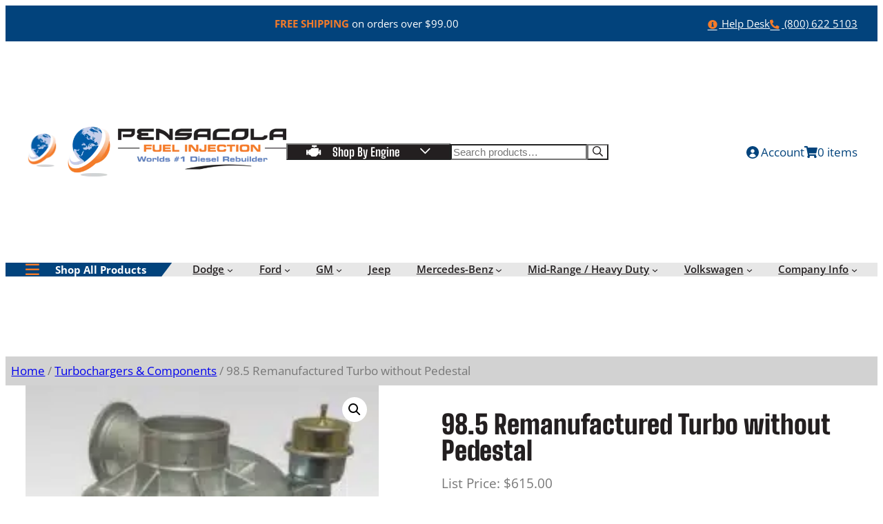

--- FILE ---
content_type: text/html; charset=UTF-8
request_url: https://pensacoladiesel.com/product/98-5-remanufactured-turbo-without-pedestal/
body_size: 54073
content:
<!DOCTYPE html>
<html lang="en-US">
<head>
	<meta charset="UTF-8" />
	<meta name="viewport" content="width=device-width, initial-scale=1" />
<meta name='robots' content='index, follow, max-image-preview:large, max-snippet:-1, max-video-preview:-1' />

	<!-- This site is optimized with the Yoast SEO plugin v26.7 - https://yoast.com/wordpress/plugins/seo/ -->
	<link rel="canonical" href="https://pensacoladiesel.com/product/98-5-remanufactured-turbo-without-pedestal/" />
	<meta property="og:locale" content="en_US" />
	<meta property="og:type" content="article" />
	<meta property="og:title" content="98.5 Remanufactured Turbo without Pedestal | Pensacola Fuel Injection" />
	<meta property="og:description" content="Remanufactured Turbocharger for 1998.5 Ford Powerstroke 7.3L Without Pedestal" />
	<meta property="og:url" content="https://pensacoladiesel.com/product/98-5-remanufactured-turbo-without-pedestal/" />
	<meta property="og:site_name" content="Pensacola Fuel Injection" />
	<meta property="article:publisher" content="https://www.facebook.com/PensacolaFuelInj/" />
	<meta property="article:modified_time" content="2025-12-08T21:42:43+00:00" />
	<meta property="og:image" content="https://pensacoladiesel.com/wp-content/uploads/2016/02/3134.jpg" />
	<meta property="og:image:width" content="228" />
	<meta property="og:image:height" content="221" />
	<meta property="og:image:type" content="image/jpeg" />
	<meta name="twitter:card" content="summary_large_image" />
	<meta name="twitter:site" content="@pensacoladiesel" />
	<!-- / Yoast SEO plugin. -->


<title>98.5 Remanufactured Turbo without Pedestal | Pensacola Fuel Injection</title>
<link data-rocket-preload as="style" data-wpr-hosted-gf-parameters="family=Open+Sans%3Aital%2Cwght%400%2C300..800%3B1%2C300..800&ver=1.2.1&family=Big+Shoulders%3Aopsz%2Cwght%4010..72%2C100..900&ver=1.2.1&display=swap" href="https://pensacoladiesel.com/wp-content/cache/fonts/1/google-fonts/css/5/7/b/a2275604f60a31c23cc19731a70d8.css" rel="preload">
<link data-wpr-hosted-gf-parameters="family=Open+Sans%3Aital%2Cwght%400%2C300..800%3B1%2C300..800&ver=1.2.1&family=Big+Shoulders%3Aopsz%2Cwght%4010..72%2C100..900&ver=1.2.1&display=swap" href="https://pensacoladiesel.com/wp-content/cache/fonts/1/google-fonts/css/5/7/b/a2275604f60a31c23cc19731a70d8.css" media="print" onload="this.media=&#039;all&#039;" rel="stylesheet">
<noscript data-wpr-hosted-gf-parameters=""><link rel="stylesheet" href="https://fonts.googleapis.com/css2?family=Open+Sans%3Aital%2Cwght%400%2C300..800%3B1%2C300..800&#038;ver=1.2.1&#038;family=Big+Shoulders%3Aopsz%2Cwght%4010..72%2C100..900&#038;ver=1.2.1&#038;display=swap"></noscript>
<style id="rocket-critical-css">.wp-block-navigation{position:relative}.wp-block-navigation ul{margin-bottom:0;margin-left:0;margin-top:0;padding-left:0}.wp-block-navigation ul,.wp-block-navigation ul li{list-style:none;padding:0}.wp-block-navigation .wp-block-navigation-item{align-items:center;background-color:inherit;display:flex;position:relative}.wp-block-navigation .wp-block-navigation-item__content{display:block;z-index:1}.wp-block-navigation .wp-block-navigation-item__content.wp-block-navigation-item__content{color:inherit}.wp-block-navigation .wp-block-navigation__submenu-icon{align-self:center;background-color:inherit;border:none;color:currentColor;display:inline-block;font-size:inherit;height:.6em;line-height:0;margin-left:.25em;padding:0;width:.6em}.wp-block-navigation .wp-block-navigation__submenu-icon svg{display:inline-block;stroke:currentColor;height:inherit;margin-top:.075em;width:inherit}.wp-block-navigation{--navigation-layout-justification-setting:flex-start;--navigation-layout-direction:row;--navigation-layout-wrap:wrap;--navigation-layout-justify:flex-start;--navigation-layout-align:center}.wp-block-navigation .has-child .wp-block-navigation__submenu-container{align-items:normal;background-color:inherit;color:inherit;display:flex;flex-direction:column;opacity:0;position:absolute;z-index:2}.wp-block-navigation .has-child .wp-block-navigation__submenu-container{height:0;overflow:hidden;visibility:hidden;width:0}.wp-block-navigation .has-child .wp-block-navigation__submenu-container>.wp-block-navigation-item>.wp-block-navigation-item__content{display:flex;flex-grow:1;padding:.5em 1em}.wp-block-navigation .has-child .wp-block-navigation__submenu-container .wp-block-navigation-item__content{margin:0}.wp-block-navigation .has-child .wp-block-navigation__submenu-container{left:-1px;top:100%}.wp-block-navigation-submenu{display:flex;position:relative}.wp-block-navigation-submenu .wp-block-navigation__submenu-icon svg{stroke:currentColor}.wp-block-navigation__container,.wp-block-navigation__responsive-close,.wp-block-navigation__responsive-container,.wp-block-navigation__responsive-container-content,.wp-block-navigation__responsive-dialog{gap:inherit}.wp-block-navigation:not(.has-background) .wp-block-navigation__submenu-container{background-color:#fff;border:1px solid #00000026}.wp-block-navigation:not(.has-text-color) .wp-block-navigation__submenu-container{color:#000}.wp-block-navigation__container{align-items:var(--navigation-layout-align,initial);display:flex;flex-direction:var(--navigation-layout-direction,initial);flex-wrap:var(--navigation-layout-wrap,wrap);justify-content:var(--navigation-layout-justify,initial);list-style:none;margin:0;padding-left:0}.wp-block-navigation__container:only-child{flex-grow:1}.wp-block-navigation__responsive-container{bottom:0;display:none;left:0;position:fixed;right:0;top:0}.wp-block-navigation__responsive-container .wp-block-navigation__responsive-container-content{align-items:var(--navigation-layout-align,initial);display:flex;flex-direction:var(--navigation-layout-direction,initial);flex-wrap:var(--navigation-layout-wrap,wrap);justify-content:var(--navigation-layout-justify,initial)}@media (min-width:600px){.wp-block-navigation__responsive-container:not(.hidden-by-default):not(.is-menu-open){background-color:inherit;display:block;position:relative;width:100%;z-index:auto}.wp-block-navigation__responsive-container:not(.hidden-by-default):not(.is-menu-open) .wp-block-navigation__responsive-container-close{display:none}}.wp-block-navigation__responsive-container-close,.wp-block-navigation__responsive-container-open{background:#0000;border:none;color:currentColor;margin:0;padding:0;text-transform:inherit;vertical-align:middle}.wp-block-navigation__responsive-container-open{display:flex}.wp-block-navigation__responsive-container-open.wp-block-navigation__responsive-container-open.wp-block-navigation__responsive-container-open{font-family:inherit;font-size:inherit;font-weight:inherit}@media (min-width:600px){.wp-block-navigation__responsive-container-open:not(.always-shown){display:none}}.wp-block-navigation__responsive-container-close{position:absolute;right:0;top:0;z-index:2}.wp-block-navigation__responsive-container-close.wp-block-navigation__responsive-container-close.wp-block-navigation__responsive-container-close{font-family:inherit;font-size:inherit;font-weight:inherit}.wp-block-navigation__responsive-close{width:100%}.wp-block-navigation__responsive-dialog{position:relative}.wc-block-grid__product-price{display:block}.screen-reader-text{clip:rect(1px,1px,1px,1px);word-wrap:normal!important;border:0;clip-path:inset(50%);height:1px;margin:-1px;overflow:hidden;overflow-wrap:normal!important;padding:0;position:absolute!important;width:1px}.wp-block-woocommerce-customer-account a{align-items:center;color:currentColor!important;display:flex;gap:.5em;line-height:1;padding:.5em;text-decoration:none!important;white-space:nowrap}.wp-block-woocommerce-customer-account a .wc-block-customer-account__account-icon{height:1.5em;width:1.5em}table.wc-block-cart-items,table.wc-block-cart-items th{background:none!important;border:0;margin:0}table.wc-block-cart-items{width:100%}table.wc-block-cart-items .wc-block-cart-items__header{font-size:var(--wp--preset--font-size--small,14px);line-height:20px;text-transform:uppercase}table.wc-block-cart-items .wc-block-cart-items__header .wc-block-cart-items__header-image{width:80px}table.wc-block-cart-items .wc-block-cart-items__header .wc-block-cart-items__header-product{visibility:hidden}table.wc-block-cart-items .wc-block-cart-items__header .wc-block-cart-items__header-total{text-align:right;width:100px}table.wc-block-cart-items .wc-block-cart-items__header th{font-weight:500}.is-mobile table.wc-block-cart-items .wc-block-cart-items__header{display:none}.wc-block-components-product-price{display:block}.wc-block-components-product-price ins{text-decoration:none}.wc-block-components-product-price .woocommerce-Price-amount{white-space:nowrap}.wc-block-components-button:not(.is-link){align-items:center;display:inline-flex;height:auto;justify-content:center;position:relative;text-align:center}.wc-block-components-button:not(.is-link) .wc-block-components-button__text{text-wrap:balance;text-wrap:pretty;display:block}.wc-block-components-button:not(.is-link).is-style-outline{background:transparent;color:currentColor}.wc-block-components-button:not(.is-link).is-style-outline:not(:focus){box-shadow:inset 0 0 0 1px currentColor}:root{--drawer-width:480px;--neg-drawer-width:calc(var(--drawer-width)*-1)}.wc-block-components-drawer__screen-overlay{background-color:rgba(95,95,95,.35);bottom:0;left:0;opacity:1;position:fixed;right:0;top:0;z-index:9999}.wc-block-components-drawer__screen-overlay--is-hidden{opacity:0}.wc-block-components-drawer{background:#fff;border-left:1px solid color-mix(in srgb,currentColor 30%,transparent);display:block;height:100%;left:100%;max-width:100%;position:fixed;right:0;top:0;transform:translateX(max(-100%,var(--neg-drawer-width)));width:var(--drawer-width)}.wc-block-components-drawer__screen-overlay--is-hidden .wc-block-components-drawer{transform:translateX(0)}@media screen and (prefers-reduced-motion:reduce){.wc-block-components-drawer,.wc-block-components-drawer__screen-overlay{animation-name:none!important}}.wc-block-components-button.wc-block-components-drawer__close{background:transparent!important;border:0;border-radius:0;color:inherit!important;margin:-1em;opacity:.6;padding:0;padding:1em!important;position:absolute!important;right:12px;top:12px;vertical-align:baseline;z-index:2}.wc-block-components-button.wc-block-components-drawer__close svg{fill:currentColor;display:block}.wc-block-components-drawer__content{height:100dvh;position:relative}.wc-block-components-button:not(.is-link){align-items:center;display:inline-flex;height:auto;justify-content:center;position:relative;text-align:center}.wc-block-components-button:not(.is-link) .wc-block-components-button__text{text-wrap:balance;text-wrap:pretty;display:block}.wc-block-components-button:not(.is-link).is-style-outline{background:transparent;color:currentColor}.wc-block-components-button:not(.is-link).is-style-outline:not(:focus){box-shadow:inset 0 0 0 1px currentColor}.wc-block-components-formatted-money-amount{white-space:nowrap}.wc-block-components-notices{display:block;margin:1.5em 0}.wc-block-components-notices:first-child{margin-top:0}.wc-block-components-totals-item{align-items:center;box-sizing:border-box;display:flex;flex-wrap:wrap;width:100%}.wc-block-components-totals-item__label{flex-grow:1}.wc-block-components-totals-item__description{font-size:.875em;width:100%}.wc-block-mini-cart__quantity-badge{align-items:center;display:flex;position:relative}.wc-block-mini-cart__badge{align-items:center;border-radius:1em;box-sizing:border-box;display:flex;font-size:.875em;font-weight:600;height:1.4285714286em;justify-content:center;left:100%;margin-left:-44%;min-width:1.4285714286em;padding:0 .25em;position:absolute;transform:translateY(-50%);white-space:nowrap;z-index:1}.wc-block-mini-cart__icon{display:block;height:2em;margin:-.25em;width:2em}.wc-block-mini-cart{display:inline-block}.wc-block-mini-cart__template-part,.wp-block-woocommerce-mini-cart-contents{height:100%}@media screen and (max-height:500px){.wp-block-woocommerce-mini-cart-contents{height:auto}.wc-block-mini-cart__drawer{overflow-y:auto}.wc-block-mini-cart__footer{position:static}}.wc-block-mini-cart__button{align-items:center;background-color:transparent;border:none;color:inherit;display:flex;font-family:inherit;font-size:inherit;font-weight:inherit;gap:.5em;line-height:1;padding:.5em;white-space:nowrap}.wc-block-mini-cart__button .wc-block-mini-cart__icon{height:1.5em;margin:0;width:1.5em}.wc-block-mini-cart__drawer{font-size:1rem}.wc-block-mini-cart__drawer .wp-block-woocommerce-mini-cart-contents{box-sizing:border-box;justify-content:center;padding:0;position:relative}.wc-block-mini-cart__drawer .wp-block-woocommerce-mini-cart-contents .wc-block-components-notices{margin:16px 48px -16px 16px;margin-bottom:unset}.wp-block-woocommerce-empty-mini-cart-contents-block,.wp-block-woocommerce-filled-mini-cart-contents-block{background:inherit;display:flex;flex-direction:column;height:100%;max-height:fill-available}.wp-block-woocommerce-empty-mini-cart-contents-block[hidden]{display:none}.wp-block-woocommerce-empty-mini-cart-contents-block{justify-content:center}.wp-block-woocommerce-filled-mini-cart-contents-block{justify-content:space-between}.wp-block-woocommerce-empty-mini-cart-contents-block .wc-block-mini-cart__empty-cart-wrapper{overflow-y:auto;padding:48px 16px 16px}h2.wc-block-mini-cart__title{align-items:baseline;background:inherit;display:flex;font-size:2em;margin:16px 16px -32px;mask-image:linear-gradient(#000 calc(100% - 24px),transparent);padding-bottom:32px;z-index:1}h2.wc-block-mini-cart__title span:first-child{margin-right:8px}.wc-block-mini-cart__items{display:flex;flex-direction:column;flex-grow:1;overflow-y:auto;padding:16px 16px 0}.wc-block-mini-cart__items .wc-block-mini-cart__products-table{margin-bottom:auto}.wc-block-mini-cart__footer{border-top:1px solid color-mix(in srgb,currentColor 30%,transparent);padding:24px 16px}.wc-block-mini-cart__footer .wc-block-components-totals-item.wc-block-mini-cart__footer-subtotal{font-weight:600;margin-bottom:16px}.wc-block-mini-cart__footer .wc-block-components-totals-item.wc-block-mini-cart__footer-subtotal .wc-block-components-totals-item__description{display:none;font-size:.75em;font-weight:400}@media only screen and (min-width:480px){.wc-block-mini-cart__footer .wc-block-components-totals-item.wc-block-mini-cart__footer-subtotal .wc-block-components-totals-item__description{display:unset}}.wc-block-mini-cart__footer .wc-block-mini-cart__footer-actions{display:flex;gap:16px}.wc-block-mini-cart__footer .wc-block-mini-cart__footer-actions .wc-block-components-button,.wc-block-mini-cart__footer .wc-block-mini-cart__footer-actions .wp-block-woocommerce-mini-cart-cart-button-block,.wc-block-mini-cart__footer .wc-block-mini-cart__footer-actions .wp-block-woocommerce-mini-cart-checkout-button-block{display:inline-flex;flex-grow:1}@media only screen and (min-width:480px){.wc-block-mini-cart__footer .wc-block-mini-cart__footer-actions .wp-block-woocommerce-mini-cart-cart-button-block{display:inline-flex}}@media only screen and (max-width:480px){.wc-block-mini-cart__footer .wc-block-mini-cart__footer-actions{flex-direction:column}}.wc-block-mini-cart__shopping-button{display:flex;justify-content:center}.wc-block-components-button:not(.is-link){align-items:center;display:inline-flex;height:auto;justify-content:center;position:relative;text-align:center}.wc-block-components-button:not(.is-link) .wc-block-components-button__text{text-wrap:balance;text-wrap:pretty;display:block}.wc-block-components-button:not(.is-link).is-style-outline{background:transparent;color:currentColor}.wc-block-components-button:not(.is-link).is-style-outline:not(:focus){box-shadow:inset 0 0 0 1px currentColor}:root{--drawer-width:480px;--neg-drawer-width:calc(var(--drawer-width)*-1)}.wc-block-components-drawer__screen-overlay{background-color:rgba(95,95,95,.35);bottom:0;left:0;opacity:1;position:fixed;right:0;top:0;z-index:9999}.wc-block-components-drawer__screen-overlay--is-hidden{opacity:0}.wc-block-components-drawer{background:#fff;border-left:1px solid color-mix(in srgb,currentColor 30%,transparent);display:block;height:100%;left:100%;max-width:100%;position:fixed;right:0;top:0;transform:translateX(max(-100%,var(--neg-drawer-width)));width:var(--drawer-width)}.wc-block-components-drawer__screen-overlay--is-hidden .wc-block-components-drawer{transform:translateX(0)}@media screen and (prefers-reduced-motion:reduce){.wc-block-components-drawer,.wc-block-components-drawer__screen-overlay{animation-name:none!important}}.wc-block-components-button.wc-block-components-drawer__close{background:transparent!important;border:0;border-radius:0;color:inherit!important;margin:-1em;opacity:.6;padding:0;padding:1em!important;position:absolute!important;right:12px;top:12px;vertical-align:baseline;z-index:2}.wc-block-components-button.wc-block-components-drawer__close svg{fill:currentColor;display:block}.wc-block-components-drawer__content{height:100dvh;position:relative}.woocommerce.wc-block-breadcrumbs{font-size:inherit}.woocommerce .wp-block-woocommerce-product-image-gallery{clear:both;max-width:512px;position:relative}.woocommerce .wp-block-woocommerce-product-image-gallery:after{clear:both;content:"";display:table}.woocommerce .wp-block-woocommerce-product-image-gallery .woocommerce-product-gallery.images{width:100%}.wc-block-components-product-sku{display:block;overflow-wrap:break-word}button::-moz-focus-inner{padding:0;border:0}:root{--woocommerce:#720eec;--wc-green:#7ad03a;--wc-red:#a00;--wc-orange:#ffba00;--wc-blue:#2ea2cc;--wc-primary:#720eec;--wc-primary-text:#fcfbfe;--wc-secondary:#e9e6ed;--wc-secondary-text:#515151;--wc-highlight:#958e09;--wc-highligh-text:white;--wc-content-bg:#fff;--wc-subtext:#767676;--wc-form-border-color:rgba(32, 7, 7, 0.8);--wc-form-border-radius:4px;--wc-form-border-width:1px}.woocommerce img,.woocommerce-page img{height:auto;max-width:100%}.woocommerce div.product div.images,.woocommerce-page div.product div.images{float:left;width:48%}.woocommerce div.product .woocommerce-tabs,.woocommerce-page div.product .woocommerce-tabs{clear:both}.woocommerce div.product .woocommerce-tabs ul.tabs::after,.woocommerce div.product .woocommerce-tabs ul.tabs::before,.woocommerce-page div.product .woocommerce-tabs ul.tabs::after,.woocommerce-page div.product .woocommerce-tabs ul.tabs::before{content:" ";display:table}.woocommerce div.product .woocommerce-tabs ul.tabs::after,.woocommerce-page div.product .woocommerce-tabs ul.tabs::after{clear:both}.woocommerce div.product .woocommerce-tabs ul.tabs li,.woocommerce-page div.product .woocommerce-tabs ul.tabs li{display:inline-block}:root{--woocommerce:#720eec;--wc-green:#7ad03a;--wc-red:#a00;--wc-orange:#ffba00;--wc-blue:#2ea2cc;--wc-primary:#720eec;--wc-primary-text:#fcfbfe;--wc-secondary:#e9e6ed;--wc-secondary-text:#515151;--wc-highlight:#958e09;--wc-highligh-text:white;--wc-content-bg:#fff;--wc-subtext:#767676;--wc-form-border-color:rgba(32, 7, 7, 0.8);--wc-form-border-radius:4px;--wc-form-border-width:1px}.screen-reader-text{clip:rect(1px,1px,1px,1px);height:1px;overflow:hidden;position:absolute!important;width:1px;word-wrap:normal!important}.woocommerce .woocommerce-breadcrumb{margin:0 0 1em;padding:0}.woocommerce .woocommerce-breadcrumb::after,.woocommerce .woocommerce-breadcrumb::before{content:" ";display:table}.woocommerce .woocommerce-breadcrumb::after{clear:both}.woocommerce .quantity .qty{width:3.631em;text-align:center}.woocommerce div.product{margin-bottom:0;position:relative}.woocommerce div.product div.images{margin-bottom:2em}.woocommerce div.product div.images img{display:block;width:100%;height:auto;box-shadow:none}.woocommerce div.product div.images.woocommerce-product-gallery{position:relative}.woocommerce div.product div.images .woocommerce-product-gallery__wrapper{margin:0;padding:0}.woocommerce div.product div.images .woocommerce-product-gallery__image a{display:block;outline-offset:-2px}.woocommerce div.product div.images .woocommerce-product-gallery__trigger{background:#fff;border:none;box-sizing:content-box;border-radius:100%;font-size:2em;height:36px;padding:0;position:absolute;right:.5em;text-indent:-9999px;top:.5em;width:36px;z-index:99}.woocommerce div.product div.images .woocommerce-product-gallery__trigger::before{border:2px solid #000;border-radius:100%;box-sizing:content-box;content:"";display:block;height:10px;left:9px;top:9px;position:absolute;width:10px}.woocommerce div.product div.images .woocommerce-product-gallery__trigger::after{background:#000;border-radius:6px;box-sizing:content-box;content:"";display:block;height:8px;left:22px;position:absolute;top:19px;transform:rotate(-45deg);width:2px}.woocommerce div.product div.images .woocommerce-product-gallery__trigger span[aria-hidden=true]{border:0;clip-path:inset(50%);height:1px;left:50%;margin:-1px;overflow:hidden;position:absolute;top:50%;width:1px}.woocommerce div.product .woocommerce-tabs ul.tabs{list-style:none;padding:0 0 0 1em;margin:0 0 1.618em;overflow:hidden;position:relative}.woocommerce div.product .woocommerce-tabs ul.tabs li{border:1px solid #cfc8d8;background-color:#e9e6ed;color:#515151;display:inline-block;position:relative;z-index:0;border-radius:4px 4px 0 0;margin:0 -5px;padding:0 1em}.woocommerce div.product .woocommerce-tabs ul.tabs li a{display:inline-block;padding:.5em 0;font-weight:700;color:#515151;text-decoration:none}.woocommerce div.product .woocommerce-tabs ul.tabs li.active{background:#fff;color:#515151;z-index:2;border-bottom-color:#fff}.woocommerce div.product .woocommerce-tabs ul.tabs li.active a{color:inherit;text-shadow:inherit}.woocommerce div.product .woocommerce-tabs ul.tabs li.active::before{box-shadow:2px 2px 0 #fff}.woocommerce div.product .woocommerce-tabs ul.tabs li.active::after{box-shadow:-2px 2px 0 #fff}.woocommerce div.product .woocommerce-tabs ul.tabs li::after,.woocommerce div.product .woocommerce-tabs ul.tabs li::before{border:1px solid #cfc8d8;position:absolute;bottom:-1px;width:5px;height:5px;content:" ";box-sizing:border-box}.woocommerce div.product .woocommerce-tabs ul.tabs li::before{left:-5px;border-bottom-right-radius:4px;border-width:0 1px 1px 0;box-shadow:2px 2px 0 #e9e6ed}.woocommerce div.product .woocommerce-tabs ul.tabs li::after{right:-5px;border-bottom-left-radius:4px;border-width:0 0 1px 1px;box-shadow:-2px 2px 0 #e9e6ed}.woocommerce div.product .woocommerce-tabs ul.tabs::before{position:absolute;content:" ";width:100%;bottom:0;left:0;border-bottom:1px solid #cfc8d8;z-index:1}.woocommerce div.product .woocommerce-tabs .panel{margin:0 0 2em;padding:0}.woocommerce div.product form.cart{margin-bottom:2em}.woocommerce div.product form.cart::after,.woocommerce div.product form.cart::before{content:" ";display:table}.woocommerce div.product form.cart::after{clear:both}.woocommerce div.product form.cart div.quantity{float:left;margin:0 4px 0 0}.woocommerce div.product form.cart .button{vertical-align:middle;float:left}.woocommerce .cart .button{float:none}.woocommerce table.shop_attributes{border:0;border-top:1px dotted rgba(0,0,0,.1);margin-bottom:1.618em;width:100%}.woocommerce table.shop_attributes th{width:150px;font-weight:700;padding:8px;border-top:0;border-bottom:1px dotted rgba(0,0,0,.1);margin:0;line-height:1.5}.woocommerce table.shop_attributes td{font-style:italic;padding:0;border-top:0;border-bottom:1px dotted rgba(0,0,0,.1);margin:0;line-height:1.5}:root{--woocommerce:#720eec;--wc-green:#7ad03a;--wc-red:#a00;--wc-orange:#ffba00;--wc-blue:#2ea2cc;--wc-primary:#720eec;--wc-primary-text:#fcfbfe;--wc-secondary:#e9e6ed;--wc-secondary-text:#515151;--wc-highlight:#958e09;--wc-highligh-text:white;--wc-content-bg:#fff;--wc-subtext:#767676;--wc-form-border-color:rgba(32, 7, 7, 0.8);--wc-form-border-radius:4px;--wc-form-border-width:1px}.woocommerce div.product::after{content:"";display:block;clear:both}.woocommerce div.product .woocommerce-tabs ul.tabs li.active::before{box-shadow:2px 2px 0 var(--wp--preset--color--background,#fff)}.woocommerce div.product .woocommerce-tabs ul.tabs li.active::after{box-shadow:-2px 2px 0 var(--wp--preset--color--background,#fff)}.woocommerce div.product form.cart div.quantity{float:none;vertical-align:middle}.woocommerce div.product form.cart div.quantity .qty{margin-right:.5em}.woocommerce div.product form.cart button.single_add_to_cart_button,.woocommerce div.product form.cart button[name=add-to-cart]{display:inline-block;float:none;margin-top:0;margin-bottom:0;vertical-align:middle;word-break:normal}.woocommerce .wc-block-components-product-price bdi,.woocommerce .wc-block-components-product-price ins{text-decoration:none}.woocommerce-page .input-text,.woocommerce-page select{font-size:var(--wp--preset--font-size--small)}.woocommerce-page label{margin-bottom:.7em}#ppc-button-ppcp-gateway{line-height:0}*,:after,:before{box-sizing:border-box}html{scroll-behavior:smooth}@media screen and (prefers-reduced-motion:reduce){html{scroll-behavior:auto}}body{-moz-osx-font-smoothing:grayscale;-webkit-font-smoothing:antialiased}.wp-site-blocks{display:flex;flex-flow:column nowrap;min-height:calc(100vh - var(--wp-admin--admin-bar--height, 0px) - var(--wp-admin--admin-bar--position-offset, 0px))}.wp-site-blocks>.wp-block-group-is-layout-flow.woocommerce.product>*{margin-block-start:0}header.site-header.is-position-sticky{z-index:200!important}.wp-site-blocks{overflow:clip}.is-position-sticky{max-height:calc(100vh - var(--wp-admin--admin-bar--position-offset, 0));top:calc(1em + var(--wp-admin--admin-bar--position-offset, 0))}:root body.wp-theme-ogre-engine{--adfy_wishlist_wishlist_btn_text_color:var(--wp--preset--color--secondary);--adfy_wishlist_wishlist_btn_text_color_hover:var(--wp--preset--color--primary);--adfy_wishlist_wishlist_btn_bg_color:transparent;--adfy_wishlist_wishlist_btn_bg_color_hover:transparent;--adfy_wishlist_popup_modal_bg_color:var(--wp--preset--color--white);--adfy_wishlist_border_color:var(--wp--preset--color--off-white);--adfy_wishlist_popup_modal_close_btn_icon_color:var(--wp--preset--color--black);--adfy_wishlist_popup_modal_close_btn_icon_color_hover:var(--wp--preset--color--secondary);--adfy_wishlist_popup_modal_icon_color:var(--wp--preset--color--secondary);--adfy_wishlist_success_icon_color:var(--wp--preset--color--primary);--adfy_wishlist_alert_icon_color:var(--wp--preset--color--secondary);--adfy_wishlist_error_icon_color:var(--wp--preset--color--tertiary);--adfy_wishlist_info_icon_color:var(--wp--preset--color--primary);--adfy_wishlist_popup_modal_text_color:var(--wp--preset--color--black);--adfy_wishlist_popup_modal_btn_text_color:var(--wp--preset--color--white);--adfy_wishlist_popup_modal_btn_text_color_hover:var(--wp--preset--color--white);--adfy_wishlist_popup_modal_btn_bg_color:var(--wp--preset--color--primary);--adfy_wishlist_popup_modal_btn_bg_color_hover:var(--wp--preset--color--primary-light);--adfy_wishlist_sidebar_modal_toggle_btn_label_color:var(--wp--preset--color--black);--adfy_wishlist_sidebar_modal_toggle_btn_label_color_hover:var(--wp--preset--color--primary);--adfy_wishlist_sidebar_modal_toggle_btn_bg_color:transparent;--adfy_wishlist_sidebar_modal_toggle_btn_bg_color_hover:transparent;--adfy_wishlist_sidebar_modal_bg_color:var(--adfy_wishlist_popup_modal_bg_color);--adfy_wishlist_sidebar_modal_title_color:var(--wp--preset--color--black);--adfy_wishlist_sidebar_modal_empty_text_color:var(--wp--preset--color--black);--adfy_wishlist_sidebar_modal_close_icon_color:var(--adfy_wishlist_popup_modal_close_btn_icon_color);--adfy_wishlist_sidebar_modal_close_icon_color_hover:var(--adfy_wishlist_popup_modal_close_btn_icon_color_hover);--adfy_wishlist_sidebar_modal_product_title_color:var(--wp--preset--color--black);--adfy_wishlist_sidebar_modal_product_title_color_hover:var(--wp--preset--color--primary);--adfy_wishlist_sidebar_modal_product_regular_price_color:var(--wp--preset--color--black);--adfy_wishlist_sidebar_modal_product_sale_price_color:var(--wp--preset--color--secondary);--adfy_wishlist_sidebar_modal_product_add_to_cart_label_color:var(--adfy_wishlist_popup_modal_btn_text_color);--adfy_wishlist_sidebar_modal_product_add_to_cart_label_color_hover:var(--adfy_wishlist_popup_modal_btn_text_color_hover);--adfy_wishlist_sidebar_modal_product_add_to_cart_bg_color:var(--adfy_wishlist_popup_modal_btn_bg_color);--adfy_wishlist_sidebar_modal_product_add_to_cart_bg_color_hover:var(--adfy_wishlist_popup_modal_btn_bg_color_hover);--adfy_wishlist_sidebar_modal_product_remove_from_wishlist_icon_color:var(--wp--preset--color--gray);--adfy_wishlist_sidebar_modal_product_remove_from_wishlist_icon_color_hover:var(--wp--preset--color--primary);--adfy_wishlist_sidebar_modal_view_wishlist_btn_label_color:var(--wp--preset--color--black);--adfy_wishlist_sidebar_modal_view_wishlist_btn_label_color_hover:var(--wp--preset--color--primary);--adfy_wishlist_sidebar_modal_view_wishlist_btn_bg_color:transparent;--adfy_wishlist_sidebar_modal_view_wishlist_btn_bg_color_hover:transparent;--adfy_wishlist_sidebar_modal_in_stock_text_color:var(--wp--preset--color--primary);--adfy_wishlist_sidebar_modal_out_of_stock_text_color:var(--wp--preset--color--secondary);--adfy_wishlist_product_removed_notice_bg_color:var(--wp--preset--color--light-gray);--adfy_wishlist_product_removed_notice_text_color:var(--wp--preset--color--primary);--adfy_wishlist_product_removed_notice_undo_btn_text_color:var(--wp--preset--color--primary);--adfy_wishlist_product_removed_notice_undo_btn_hover_text_color:var(--wp--preset--color--primary-dark);--adfy_wishlist_product_removed_notice_undo_btn_bg_color:var(--wp--preset--color--white);--adfy_wishlist_product_removed_notice_undo_btn_hover_bg_color:var(--wp--preset--color--off-white)}:root .adfy-wl-btn{background-color:var(--wp--preset--color--primary);border-radius:.25em;border-width:0;color:var(--wp--preset--color--white);fill:currentColor!important;font-family:inherit;font-size:var(--wp--preset--font-size--small);line-height:1;padding:.9em 1em;text-decoration:none}:root .adfy-wl-btn.adfy-wl-add-to-wishlist:after{font-family:icons;-webkit-font-smoothing:antialiased;-moz-osx-font-smoothing:grayscale;content:"\e025";font-style:normal;font-variant:normal;font-weight:400;margin-inline-start:.5em;text-decoration:none;text-transform:none}@font-face{font-display:swap;font-family:icons;src:url(https://pensacoladiesel.com/wp-content/themes/ogre-engine/assets/fonts/icons.eot);src:url(https://pensacoladiesel.com/wp-content/themes/ogre-engine/assets/fonts/icons.eot?#iefix) format("eot"),url(https://pensacoladiesel.com/wp-content/themes/ogre-engine/assets/fonts/icons.woff2) format("woff2"),url(https://pensacoladiesel.com/wp-content/themes/ogre-engine/assets/fonts/icons.woff) format("woff"),url(https://pensacoladiesel.com/wp-content/themes/ogre-engine/assets/fonts/icons.ttf) format("truetype"),url(https://pensacoladiesel.com/wp-content/themes/ogre-engine/assets/fonts/icons.svg#icons) format("svg")}[class^=icon-]:before{font-family:icons;-webkit-font-smoothing:antialiased;-moz-osx-font-smoothing:grayscale;font-style:normal;font-variant:normal;font-weight:400;text-decoration:none;text-transform:none}.icon-help:before{content:"\e014"}.icon-phone:before{content:"\e01a"}.lookup-form__row select{appearance:none;padding-inline-end:2em}.wp-block-lookup-search.is-style-button .wp-block-lookup-search__button:after,.wp-block-lookup-search.is-style-button .wp-block-lookup-search__button:before{font-family:icons;-webkit-font-smoothing:antialiased;-moz-osx-font-smoothing:grayscale;font-style:normal;font-variant:normal;font-weight:400;text-decoration:none;text-transform:none}.wp-block-lookup-search.is-style-button .wp-block-lookup-search__button:before{margin-inline-end:.8em}.wp-block-lookup-search.is-style-button .wp-block-lookup-search__button:after{content:"\e008";margin-inline-start:1.5em}.wp-block-lookup-search.is-style-button.is-attribute-engine .wp-block-lookup-search__button:before{content:"\e00a"}.wp-block-navigation-item__label [class^=icon-]:before{color:var(--wp--preset--color--secondary);font-size:90%;margin-inline-end:.2em;vertical-align:bottom}.wp-block-navigation{--icon--margin:0.75em;--icon--color:var(--wp--preset--color--secondary)}.wp-block-navigation__responsive-container-open{align-items:center;justify-content:flex-start;text-align:left}.wp-block-navigation__responsive-container-open:before{font-family:icons;-webkit-font-smoothing:antialiased;-moz-osx-font-smoothing:grayscale;color:var(--wp--preset--color--secondary);content:"\e017";font-size:150%;font-style:normal;font-variant:normal;font-weight:400;line-height:.666;margin-inline-end:1em;text-decoration:none;text-transform:none}@media (max-width:480px){.wp-block-navigation__responsive-container-open:before{margin-inline-end:.5em}}@media (min-width:481px){.wp-block-navigation__responsive-container-open .wp-block-navigation__responsive-short-title{display:none}}@media (max-width:480px){.wp-block-navigation__responsive-container-open .wp-block-navigation__responsive-full-title{display:none}}@media (min-width:481px){.wp-block-navigation.is-responsive,.wp-block-navigation__responsive-dialog{position:unset}}@media (min-width:481px){.wp-block-navigation__responsive-container-close{bottom:1em;right:1em;top:unset}}@media (max-width:480px){.wp-block-navigation__responsive-container-close{margin-block-start:.5em}}@media (max-width:960px) and (min-width:600px){.wp-block-navigation__responsive-container:not(.hidden-by-default):not(.is-menu-open){display:none;position:absolute;width:unset;z-index:unset}.wp-block-navigation__responsive-container:not(.hidden-by-default):not(.is-menu-open) .wp-block-navigation__responsive-container-close{display:unset}.wp-block-navigation__responsive-container-open:not(.always-shown){display:flex}}.wp-block-post-terms a:before{font-family:icons;-webkit-font-smoothing:antialiased;-moz-osx-font-smoothing:grayscale;content:"\e004";display:inline-block;font-style:normal;font-variant:normal;font-weight:400;margin-right:.5em;opacity:.6;text-decoration:none;text-transform:none}.wp-block-search{font-size:var(--wp--preset--font-size--x-small);line-height:1;overflow:hidden}.wp-block-search .wp-block-search__button,.wp-block-search .wp-block-search__input,.wp-block-search .wp-block-search__label{font-size:inherit}.wp-block-search__button,.wp-block-search__button-inside .wp-block-search__inside-wrapper,.wp-block-search__button-inside .wp-block-search__inside-wrapper .wp-block-search__input{margin-block:-1em;margin-inline:-1.5em;padding-block:1em;padding-inline:1.5em}.wp-block-search__button svg{display:none}.wp-block-search__button.has-icon:before{font-family:icons;-webkit-font-smoothing:antialiased;-moz-osx-font-smoothing:grayscale;content:"\e01e";display:inline-block;font-style:normal;font-variant:normal;font-weight:400;scale:1.5;text-decoration:none;text-transform:none}.wp-block-search__button-inside .wp-block-search__inside-wrapper{align-items:stretch;border:none;height:calc(100% + 2em);max-width:none;width:calc(100% + 3em)}.wp-block-search__button-inside .wp-block-search__inside-wrapper .wp-block-search__input{background-color:transparent;margin-inline-end:0}.wp-block-search__button-inside .wp-block-search__inside-wrapper .wp-block-search__button{background-color:transparent;border-radius:0;color:inherit;margin-inline-start:0}@media (max-width:782px){.wp-block-site-icon+.wp-block-site-logo{display:none}}.woocommerce.wc-block-breadcrumbs{color:var(--wp--preset--color--gray);font-size:var(--wp--preset--font-size--x-small)}.woocommerce.wc-block-breadcrumbs.alignfull{background-color:var(--wp--preset--color--light-gray);padding:.5em}.woocommerce.wc-block-breadcrumbs .woocommerce-breadcrumb{margin:0 auto;max-width:var(--wp--style--global--wide-size)}.wp-block-woocommerce-customer-account{color:var(--wp--preset--color--primary)}.wp-block-woocommerce-customer-account a{padding:0}.wp-block-woocommerce-mini-cart{color:var(--wp--preset--color--primary)}.wc-block-mini-cart__button{padding:0}.wc-block-mini-cart__button .wc-block-mini-cart__icon{display:none}.wc-block-mini-cart__button:before{font-family:icons;-webkit-font-smoothing:antialiased;-moz-osx-font-smoothing:grayscale;content:"\e003";display:inline-block;font-style:normal;font-variant:normal;font-weight:400;text-decoration:none;text-transform:none}.wc-block-mini-cart__badge{background-color:transparent;border-radius:0;color:inherit;display:inline;font-size:inherit;font-weight:inherit;height:auto;margin-left:0;min-width:0;padding:0;position:static;transform:none}.wc-block-mini-cart__badge:after{content:" items";display:inline}.woocommerce div.product .wp-block-woocommerce-product-details.is-style-columns .woocommerce-tabs{display:flex;flex-wrap:nowrap}.woocommerce div.product .wp-block-woocommerce-product-details.is-style-columns .woocommerce-tabs ul.tabs{display:none}.woocommerce div.product .wp-block-woocommerce-product-details.is-style-columns .woocommerce-tabs .panel{display:block!important;margin-block-end:0}.woocommerce div.product .wp-block-woocommerce-product-details.is-style-columns .woocommerce-tabs .panel>h2:first-child{margin-block-start:0}@media (min-width:782px){.woocommerce div.product .wp-block-woocommerce-product-details.is-style-columns{margin-left:calc(var(--wp--style--root--padding-left)*-1)!important;margin-right:calc(var(--wp--style--root--padding-right)*-1)!important;max-width:none;padding-left:var(--wp--style--root--padding-left);padding-right:var(--wp--style--root--padding-right)}.woocommerce div.product .wp-block-woocommerce-product-details.is-style-columns .woocommerce-tabs{column-gap:var(--wp--preset--spacing--32);flex-direction:row;margin-inline:auto;max-width:var(--wp--style--global--wide-size)}.woocommerce div.product .wp-block-woocommerce-product-details.is-style-columns .woocommerce-tabs .woocommerce-Tabs-panel{flex:1 0 1px}.woocommerce div.product .wp-block-woocommerce-product-details.is-style-columns .woocommerce-tabs .woocommerce-Tabs-panel--additional_information{background-color:var(--wp--preset--color--off-white);flex:0 0 auto;padding-block:var(--wp--preset--spacing--48);padding-inline:var(--wp--preset--spacing--32);position:relative;width:calc(50% + var(--wp--preset--spacing--32))}.woocommerce div.product .wp-block-woocommerce-product-details.is-style-columns .woocommerce-tabs .woocommerce-Tabs-panel--additional_information:after{background-color:var(--wp--preset--color--off-white);content:"";display:block;height:100%;left:100%;position:absolute;top:0;width:max((100vw - var(--wp--style--global--wide-size))/2,var(--wp--style--root--padding-right))}.woocommerce div.product .wp-block-separator+.wp-block-woocommerce-product-details.is-style-columns{margin-block-start:0}}@media (max-width:782px){.woocommerce div.product .wp-block-woocommerce-product-details.is-style-columns .woocommerce-tabs{flex-direction:column;row-gap:var(--wp--preset--spacing--48)}.woocommerce div.product .wp-block-woocommerce-product-details.is-style-columns .woocommerce-tabs .woocommerce-Tabs-panel--additional_information{background-color:var(--wp--preset--color--off-white);margin-left:calc(var(--wp--style--root--padding-left)*-1);margin-right:calc(var(--wp--style--root--padding-right)*-1);padding-left:var(--wp--style--root--padding-left);padding-right:var(--wp--style--root--padding-right);padding-block:var(--wp--preset--spacing--48)}}.wp-block-woocommerce-product-meta .wp-block-post-terms a:before{content:none}.wp-block-woocommerce-product-price{font-size:var(--wp--preset--font-size--normal-plus);font-weight:800}h1.wp-block-post-title+.wp-block-woocommerce-product-price{margin-block-start:.5em}.wc-block-components-product-price del.woocommerce-Price-regularPrice,.wc-block-components-product-price ins.woocommerce-Price-salePrice{display:block}.wc-block-components-product-price del.woocommerce-Price-regularPrice{color:var(--wp--preset--color--gray);font-size:var(--wp--preset--font-size--normal);font-weight:400;text-decoration:none}.wc-block-components-product-price ins.woocommerce-Price-salePrice{text-decoration:none}.wc-block-components-product-price ins.woocommerce-Price-salePrice .woocommerce-Price-label{color:var(--wp--preset--color--primary);font-size:var(--wp--preset--font-size--normal);font-weight:600}.wp-block-woocommerce-product-sku{color:var(--wp--preset--color--gray);font-size:var(--wp--preset--font-size--small);font-weight:700}.wp-block-woocommerce-product-sku .wp-block-post-terms__prefix{font-weight:500;text-transform:uppercase}.wp-block-navigation.is-style-separator{gap:calc(2.5em + 1px);--icon--color:var(--wp--preset--color--secondary)}.wp-block-navigation.is-style-separator li+li:before{border-right:1px solid;content:"";height:100%;margin-right:1.25em;opacity:.75;position:absolute;right:100%;top:0}.site-header{margin-block-end:var(--wp--preset--spacing--64)}.site-header .wp-block-navigation{font-size:inherit;line-height:inherit}.site-header.is-position-sticky{position:sticky;top:var(--wp-admin--admin-bar--height,0)}@media (max-width:600px){.site-header.is-position-sticky{top:0}}.site-header__top{background-color:var(--wp--preset--color--primary);color:var(--wp--preset--color--white);font-size:var(--wp--preset--font-size--x-small);padding-block:var(--wp--preset--spacing--8)}.site-header__top p strong{color:var(--wp--preset--color--secondary);text-transform:uppercase}@media (max-width:782px){.site-header__top .wp-block-group.is-layout-flex.is-nowrap:not(.is-vertical){flex-direction:column;row-gap:var(--wp--preset--spacing--8)}}.site-header__middle{background-color:var(--wp--preset--color--white);color:var(--wp--preset--color--black);padding-block:var(--wp--preset--spacing--12)}.site-header__middle .wp-block-site-logo{max-width:40vw}.wp-block-ogre-lookup-search.is-style-button .wp-block-lookup-search__button{background-color:var(--wp--preset--color--black);color:var(--wp--preset--color--white)}.wp-block-ogre-lookup-search.is-style-button+.wp-block-search{border-bottom-left-radius:0;border-top-left-radius:0}@media (max-width:960px){.site-header__middle .wp-block-lookup-search.is-style-button{white-space:nowrap}.site-header__middle .wp-block-lookup-search.is-style-button .wp-block-lookup-search__button{min-inline-size:0}.site-header__middle .wp-block-lookup-search.is-style-button .wp-block-lookup-search__button:before{margin-inline-end:0}.site-header__middle .wp-block-lookup-search.is-style-button .wp-block-lookup-search__button:after{font-size:.7em;margin-inline-start:.7em;vertical-align:middle}.site-header__middle .wp-block-lookup-search.is-style-button .wp-block-lookup-search__button-label{clip:rect(1px,1px,1px,1px);word-wrap:normal!important;border:0;clip-path:inset(50%);height:1px;margin:-1px;overflow:hidden;overflow-wrap:normal!important;padding:0;position:absolute!important;width:1px}.site-header__middle .wp-block-lookup-search.is-style-button .wp-block-lookup-search__form{min-inline-size:14em}}@media (max-width:782px){.site-header__middle .wp-block-group.is-layout-flex:not(.is-vertical){gap:1.5em}}@media (max-width:600px){.site-header__middle{padding-block:var(--wp--preset--spacing--8)}.site-header__middle .wp-block-search__button-inside{flex-grow:0;overflow:visible;padding:.75em}.site-header__middle .wp-block-search__button-inside .wp-block-search__inside-wrapper{height:calc(100% + 1.5em);margin:-.75em;padding:.75em;position:relative;width:calc(100% + 1.5em)}.site-header__middle .wp-block-search__button-inside .wp-block-search__inside-wrapper .wp-block-search__input{background-color:var(--wp--preset--color--white);border-color:var(--wp--preset--color--light-gray);border-radius:3px;border-style:solid;border-width:1px;display:none;margin-block:0!important;margin-inline:0}.site-header__middle .wp-block-search__button-inside .wp-block-search__inside-wrapper .wp-block-search__button{margin:-.75em;padding:.75em}.site-header__middle .wp-block-search__button-inside .wp-block-search__inside-wrapper .wp-block-search__button.has-icon:before{scale:1.2}}@media (max-width:600px) and (min-width:481px){.site-header__middle .wp-block-search__button-inside .wp-block-search__inside-wrapper .wp-block-search__input{border-top-left-radius:0;left:0;margin-left:-1px;min-width:20em;position:absolute;top:100%}}@media (max-width:480px){.site-header__middle{font-size:var(--wp--preset--font-size--x-small)}.site-header__middle .wp-block-group.is-layout-flex:not(.is-vertical){gap:1em}.site-header__middle .wc-block-mini-cart,.site-header__middle .wp-block-woocommerce-customer-account{font-size:var(--wp--preset--font-size--normal-plus)}.site-header__middle .wc-block-mini-cart__quantity-badge,.site-header__middle .wp-block-woocommerce-customer-account .label{display:none}.site-header__middle .wp-block-search__button-inside .wp-block-search__inside-wrapper .wp-block-search__input{left:var(--wp--style--root--padding-left);position:fixed;top:50%;translate:0 -50%;width:calc(100% - var(--wp--style--root--padding-left) - var(--wp--style--root--padding-right));z-index:9999}}.site-header__bottom{background-color:var(--wp--preset--color--off-white);color:var(--wp--preset--color--black);font-size:var(--wp--preset--font-size--x-small);font-weight:600;line-height:1;padding-block:var(--wp--preset--spacing--12)}.site-header__navigation-engine,.site-header__navigation-engine .wp-block-navigation-item{flex-grow:1}.wp-block-navigation.is-responsive:first-child .wp-block-navigation__responsive-container-open.always-shown{background-color:var(--wp--preset--color--primary);border-radius:0;color:var(--wp--preset--color--white);font-weight:700;height:calc(100% + var(--wp--preset--spacing--12)*2);margin-block:calc(var(--wp--preset--spacing--12)*-1);margin-inline-end:3em;padding-block:var(--wp--preset--spacing--12);padding-inline-end:1.5em;padding-inline-start:0;position:relative;width:auto;z-index:1}.wp-block-navigation.is-responsive:first-child .wp-block-navigation__responsive-container-open.always-shown:after{background-color:var(--wp--preset--color--primary);clip-path:polygon(0 0,100% 0,calc(100% - 1em) 100%,0 100%);content:"";display:block;height:100%;left:calc(max((100vw - var(--wp--style--global--wide-size)) / 2,var(--wp--style--root--padding-left)) * -1);position:absolute;right:-1em;top:0;width:auto;z-index:-1}@media (max-width:960px){.wp-block-navigation.is-responsive:first-child .wp-block-navigation__responsive-container-open.always-shown{margin-inline-end:1.5em}}.woocommerce div.product,main{margin-block-end:var(--wp--preset--spacing--64)}main{background-color:var(--wp--preset--color--white);color:var(--wp--preset--color--black)}.woocommerce form>p:not(.form-row){margin-block:0;width:100%}:root{--wc-form-color-background:var(--wp--preset--color--white);--wc-form-color-text:var(--wp--preset--color--black);--wc-form-border-width:1px;--wc-form-border-color:var(--wp--preset--color--light-gray);--wc-form-border-radius:.25em}.woocommerce div.product:after,.woocommerce div.product:before{content:none}.woocommerce table.shop_attributes{background-color:var(--wp--preset--color--white);border:1px solid rgba(0,0,0,.1);border-collapse:collapse;border-radius:5px;margin-block:1em;text-align:left}.woocommerce table.shop_attributes td,.woocommerce table.shop_attributes th{border-bottom:none;border-top:1px solid rgba(0,0,0,.1);line-height:inherit;padding:1em;vertical-align:middle}.woocommerce table.shop_attributes th{width:unset}.woocommerce table.shop_attributes td{font-style:inherit}.woocommerce table.shop_attributes:last-child{margin-block-end:0}:root{--adfy_wishlist_wishlist_btn_text_color:#fff;--adfy_wishlist_wishlist_btn_icon_color:#fff;--adfy_wishlist_wishlist_btn_bg_color:#444;--adfy_wishlist_wishlist_btn_bg_color_hover:#2274fb;--adfy_wishlist_popup_modal_bg_color:#fff;--adfy_wishlist_popup_modal_overlay_bg_color:rgba(0,0,0,.8);--adfy_wishlist_popup_modal_icon_color:#7e7e7e;--adfy_wishlist_popup_modal_text_color:#444;--adfy_wishlist_popup_modal_btn_text_color:#fff;--adfy_wishlist_popup_modal_btn_text_color_hover:#fff;--adfy_wishlist_popup_modal_btn_bg_color:#444;--adfy_wishlist_popup_modal_btn_bg_color_hover:#2274fb;--adfy_wishlist_popup_modal_close_btn_icon_color:#444;--adfy_wishlist_popup_modal_close_btn_icon_color_hover:#2274fb;--adfy_wishlist_success_icon_color:#38a104;--adfy_wishlist_error_icon_color:red;--adfy_wishlist_warning_icon_color:#ffc107;--adfy_wishlist_info_icon_color:#2196f3;--adfy_wishlist_sidebar_modal_toggle_btn_label_color:#444;--adfy_wishlist_sidebar_modal_toggle_btn_label_color_hover:#2274fb;--adfy_wishlist_sidebar_modal_toggle_btn_bg_color:hsla(0,0%,100%,0);--adfy_wishlist_sidebar_modal_toggle_btn_bg_color_hover:hsla(0,0%,100%,0);--adfy_wishlist_sidebar_modal_overlay_bg_color:hsla(0,0%,100%,.96);--adfy_wishlist_sidebar_modal_bg_color:#fff;--adfy_wishlist_sidebar_modal_title_color:#444;--adfy_wishlist_sidebar_modal_empty_text_color:#444;--adfy_wishlist_sidebar_modal_close_icon_color:#444;--adfy_wishlist_sidebar_modal_close_icon_color_hover:#2274fb;--adfy_wishlist_sidebar_modal_product_title_color:#444;--adfy_wishlist_sidebar_modal_product_title_color_hover:#2274fb;--adfy_wishlist_sidebar_modal_product_regular_price_color:#444;--adfy_wishlist_sidebar_modal_product_sale_price_color:red;--adfy_wishlist_sidebar_modal_in_stock_text_color:#249901;--adfy_wishlist_sidebar_modal_out_of_stock_text_color:red;--adfy_wishlist_sidebar_modal_product_add_to_cart_label_color:#fff;--adfy_wishlist_sidebar_modal_product_add_to_cart_label_color_hover:#fff;--adfy_wishlist_sidebar_modal_product_add_to_cart_bg_color:#444;--adfy_wishlist_sidebar_modal_product_add_to_cart_bg_color_hover:#2274fb;--adfy_wishlist_sidebar_modal_product_remove_from_wishlist_icon_color:#9f9f9f;--adfy_wishlist_sidebar_modal_product_remove_from_wishlist_icon_color_hover:#2274fb;--adfy_wishlist_sidebar_modal_view_wishlist_btn_label_color:#444;--adfy_wishlist_sidebar_modal_view_wishlist_btn_label_color_hover:#2274fb;--adfy_wishlist_sidebar_modal_view_wishlist_btn_bg_color:hsla(0,0%,100%,0);--adfy_wishlist_sidebar_modal_view_wishlist_btn_bg_color_hover:hsla(0,0%,100%,0);--adfy_wishlist_sidebar_modal_notification_text_color:#38a104;--adfy_wishlist_sidebar_modal_notification_bg_color:#e3ffd5;--adfy_wishlist_product_removed_notice_font_size:16px;--adfy_wishlist_product_removed_notice_bg_color:#d9edff;--adfy_wishlist_product_removed_notice_text_color:#004386;--adfy_wishlist_product_removed_notice_undo_btn_bg_color:#afd9ff;--adfy_wishlist_product_removed_notice_undo_btn_hover_bg_color:#98cdff;--adfy_wishlist_product_removed_notice_undo_btn_text_color:#004d90;--adfy_wishlist_product_removed_notice_undo_btn_hover_text_color:#01447f;--adfy_wishlist_sidebar_modal_spinner_bg_color:hsla(0,0%,100%,.8);--adfy_wishlist_sidebar_modal_spinner_icon_color:#444;--adfy_wishlist_border_color:#f5f5f5;--adfy_wishlist_popup_modal_zindex:1000000000000000;--adfy_wishlist_sidebar_overlay_zindex:10000000000000000;--adfy_wishlist_sidebar_zindex:calc(var(--adfy_wishlist_sidebar_overlay_zindex) + 10);--adfy_wishlist_sidebar_btn_position_offset:-40}.adfy-wl-btn{fill:var(--adfy_wishlist_wishlist_btn_text_color);background:transparent;background-color:var(--adfy_wishlist_wishlist_btn_bg_color);color:var(--adfy_wishlist_wishlist_btn_text_color)}.adfy-wl-add-to-wishlist{fill:var(--adfy_wishlist_wishlist_btn_text_color);align-items:center;background:transparent;background-color:var(--adfy_wishlist_wishlist_btn_bg_color);color:var(--adfy_wishlist_wishlist_btn_text_color);display:inline-flex;gap:5px;justify-content:center}.screen-reader-text{clip:rect(1px,1px,1px,1px)}button.pswp__button{box-shadow:none!important;background-image:var(--wpr-bg-2da0f0b6-d8e6-404a-8bfd-fbba3331ae3b)!important}button.pswp__button,button.pswp__button--arrow--left::before,button.pswp__button--arrow--right::before{background-color:transparent!important}button.pswp__button--arrow--left,button.pswp__button--arrow--right{background-image:none!important}.pswp{display:none;position:absolute;width:100%;height:100%;left:0;top:0;overflow:hidden;-ms-touch-action:none;touch-action:none;z-index:1500;-webkit-text-size-adjust:100%;-webkit-backface-visibility:hidden;outline:0}.pswp *{-webkit-box-sizing:border-box;box-sizing:border-box}.pswp__bg{position:absolute;left:0;top:0;width:100%;height:100%;background:#000;opacity:0;-webkit-transform:translateZ(0);transform:translateZ(0);-webkit-backface-visibility:hidden;will-change:opacity}.pswp__scroll-wrap{position:absolute;left:0;top:0;width:100%;height:100%;overflow:hidden}.pswp__container{-ms-touch-action:none;touch-action:none;position:absolute;left:0;right:0;top:0;bottom:0}.pswp__container{-webkit-touch-callout:none}.pswp__bg{will-change:opacity}.pswp__container{-webkit-backface-visibility:hidden}.pswp__item{position:absolute;left:0;right:0;top:0;bottom:0;overflow:hidden}.pswp__button{width:44px;height:44px;position:relative;background:0 0;overflow:visible;-webkit-appearance:none;display:block;border:0;padding:0;margin:0;float:left;opacity:.75;-webkit-box-shadow:none;box-shadow:none}.pswp__button::-moz-focus-inner{padding:0;border:0}.pswp__button,.pswp__button--arrow--left:before,.pswp__button--arrow--right:before{background:var(--wpr-bg-de35cd17-47e9-4a39-8e5b-062fc6df5bca) 0 0 no-repeat;background-size:264px 88px;width:44px;height:44px}.pswp__button--close{background-position:0 -44px}.pswp__button--share{background-position:-44px -44px}.pswp__button--fs{display:none}.pswp__button--zoom{display:none;background-position:-88px 0}.pswp__button--arrow--left,.pswp__button--arrow--right{background:0 0;top:50%;margin-top:-50px;width:70px;height:100px;position:absolute}.pswp__button--arrow--left{left:0}.pswp__button--arrow--right{right:0}.pswp__button--arrow--left:before,.pswp__button--arrow--right:before{content:'';top:35px;background-color:rgba(0,0,0,.3);height:30px;width:32px;position:absolute}.pswp__button--arrow--left:before{left:6px;background-position:-138px -44px}.pswp__button--arrow--right:before{right:6px;background-position:-94px -44px}.pswp__share-modal{display:block;background:rgba(0,0,0,.5);width:100%;height:100%;top:0;left:0;padding:10px;position:absolute;z-index:1600;opacity:0;-webkit-backface-visibility:hidden;will-change:opacity}.pswp__share-modal--hidden{display:none}.pswp__share-tooltip{z-index:1620;position:absolute;background:#fff;top:56px;border-radius:2px;display:block;width:auto;right:44px;-webkit-box-shadow:0 2px 5px rgba(0,0,0,.25);box-shadow:0 2px 5px rgba(0,0,0,.25);-webkit-transform:translateY(6px);-ms-transform:translateY(6px);transform:translateY(6px);-webkit-backface-visibility:hidden;will-change:transform}.pswp__counter{position:relative;left:0;top:0;height:44px;font-size:13px;line-height:44px;color:#fff;opacity:.75;padding:0 10px;margin-inline-end:auto}.pswp__caption{position:absolute;left:0;bottom:0;width:100%;min-height:44px}.pswp__caption__center{text-align:left;max-width:420px;margin:0 auto;font-size:13px;padding:10px;line-height:20px;color:#ccc}.pswp__preloader{width:44px;height:44px;position:absolute;top:0;left:50%;margin-left:-22px;opacity:0;will-change:opacity;direction:ltr}.pswp__preloader__icn{width:20px;height:20px;margin:12px}@media screen and (max-width:1024px){.pswp__preloader{position:relative;left:auto;top:auto;margin:0;float:right}}.pswp__ui{-webkit-font-smoothing:auto;visibility:visible;opacity:1;z-index:1550}.pswp__top-bar{position:absolute;left:0;top:0;height:44px;width:100%;display:flex;justify-content:flex-end}.pswp__caption,.pswp__top-bar{-webkit-backface-visibility:hidden;will-change:opacity}.pswp__caption,.pswp__top-bar{background-color:rgba(0,0,0,.5)}.pswp__ui--hidden .pswp__button--arrow--left,.pswp__ui--hidden .pswp__button--arrow--right,.pswp__ui--hidden .pswp__caption,.pswp__ui--hidden .pswp__top-bar{opacity:.001}</style>
<link rel='dns-prefetch' href='//capi-automation.s3.us-east-2.amazonaws.com' />
<link rel='dns-prefetch' href='//www.google.com' />
<link rel='dns-prefetch' href='//www.googletagmanager.com' />
<link rel='dns-prefetch' href='//fonts.googleapis.com' />
<link rel='dns-prefetch' href='//pagead2.googlesyndication.com' />
<link href='https://fonts.gstatic.com' crossorigin rel='preconnect' />
<link rel="alternate" title="oEmbed (JSON)" type="application/json+oembed" href="https://pensacoladiesel.com/wp-json/oembed/1.0/embed?url=https%3A%2F%2Fpensacoladiesel.com%2Fproduct%2F98-5-remanufactured-turbo-without-pedestal%2F" />
<link rel="alternate" title="oEmbed (XML)" type="text/xml+oembed" href="https://pensacoladiesel.com/wp-json/oembed/1.0/embed?url=https%3A%2F%2Fpensacoladiesel.com%2Fproduct%2F98-5-remanufactured-turbo-without-pedestal%2F&#038;format=xml" />
<style id='wp-img-auto-sizes-contain-inline-css'>
img:is([sizes=auto i],[sizes^="auto," i]){contain-intrinsic-size:3000px 1500px}
/*# sourceURL=wp-img-auto-sizes-contain-inline-css */
</style>
<link data-minify="1" rel='preload'  href='https://pensacoladiesel.com/wp-content/cache/min/1/wp-content/plugins/woocommerce-gateway-firstdata/assets/css/blocks/wc-first-data-clover-credit-card-checkout-block.css?ver=1767847802' data-rocket-async="style" as="style" onload="this.onload=null;this.rel='stylesheet'" onerror="this.removeAttribute('data-rocket-async')"  media='all' />
<style id='wp-block-paragraph-inline-css'>
.is-small-text{font-size:.875em}.is-regular-text{font-size:1em}.is-large-text{font-size:2.25em}.is-larger-text{font-size:3em}.has-drop-cap:not(:focus):first-letter{float:left;font-size:8.4em;font-style:normal;font-weight:100;line-height:.68;margin:.05em .1em 0 0;text-transform:uppercase}body.rtl .has-drop-cap:not(:focus):first-letter{float:none;margin-left:.1em}p.has-drop-cap.has-background{overflow:hidden}:root :where(p.has-background){padding:1.25em 2.375em}:where(p.has-text-color:not(.has-link-color)) a{color:inherit}p.has-text-align-left[style*="writing-mode:vertical-lr"],p.has-text-align-right[style*="writing-mode:vertical-rl"]{rotate:180deg}
/*# sourceURL=https://pensacoladiesel.com/wp-includes/blocks/paragraph/style.min.css */
</style>
<style id='wp-block-navigation-link-inline-css'>
.wp-block-navigation .wp-block-navigation-item__label{overflow-wrap:break-word}.wp-block-navigation .wp-block-navigation-item__description{display:none}.link-ui-tools{outline:1px solid #f0f0f0;padding:8px}.link-ui-block-inserter{padding-top:8px}.link-ui-block-inserter__back{margin-left:8px;text-transform:uppercase}
/*# sourceURL=https://pensacoladiesel.com/wp-includes/blocks/navigation-link/style.min.css */
</style>
<link rel='preload'  href='https://pensacoladiesel.com/wp-includes/blocks/navigation/style.min.css?ver=5ede6f1eac36ac55882f32578edbe0eb' data-rocket-async="style" as="style" onload="this.onload=null;this.rel='stylesheet'" onerror="this.removeAttribute('data-rocket-async')"  media='all' />
<style id='wp-block-group-inline-css'>
.wp-block-group{box-sizing:border-box}:where(.wp-block-group.wp-block-group-is-layout-constrained){position:relative}
/*# sourceURL=https://pensacoladiesel.com/wp-includes/blocks/group/style.min.css */
</style>
<style id='ogreengine-site-icon-style-inline-css'>
/**
 * @package CleverOgre
 * @subpackage OgreEngine
 * @version 1.0.0
 * @since 1.0.0
 */

.wp-block-site-icon img {
    width: clamp(2rem, 2rem + ((1vw - 0.175rem) * 3.187), 3rem);
    max-width: 100%;
}

/*# sourceURL=https://pensacoladiesel.com/wp-content/themes/ogre-engine/blocks/site-icon/style.css */
</style>
<style id='wp-block-site-logo-inline-css'>
.wp-block-site-logo{box-sizing:border-box;line-height:0}.wp-block-site-logo a{display:inline-block;line-height:0}.wp-block-site-logo.is-default-size img{height:auto;width:120px}.wp-block-site-logo img{height:auto;max-width:100%}.wp-block-site-logo a,.wp-block-site-logo img{border-radius:inherit}.wp-block-site-logo.aligncenter{margin-left:auto;margin-right:auto;text-align:center}:root :where(.wp-block-site-logo.is-style-rounded){border-radius:9999px}
/*# sourceURL=https://pensacoladiesel.com/wp-includes/blocks/site-logo/style.min.css */
</style>
<style id='ogreengine-lookup-search-style-inline-css'>
/**
 * @package CleverOgre
 * @subpackage OgreEngine
 * @version 0.1.0
 * @since 0.1.0
 */

.wp-block-lookup-search {
    text-align: left;
}

.wp-block-lookup-search__container {
    position: relative;
    max-width: 300px;
}

.lookup-form {
    max-width: 300px;
    border: 1px solid var(--wp--preset--color--light-gray);
    background-color: var(--wp--preset--color--white);
    padding-inline: 1em;
    padding-block-start: 1.25em;
    padding-block-end: 2.5em;
    border-radius: .5em;
}

.lookup-form,
.lookup-form form {
    inline-size: 100%;
    display: flex;
    flex-direction: column;
    flex-wrap: nowrap;
    row-gap: .75em;
    column-gap: 1em;
}

.lookup-form.is-loading {
    cursor: progress;
}

.lookup-form.is-loading > * {
    pointer-events: none;
    user-select: none;
    opacity: 0.5;
}

.lookup-form__row {
    position: relative;
}

.lookup-form p,
.lookup-form label {
    padding-inline: .5em;
    margin-block: 0;
}

.lookup-form__description {
    font-weight: 600;
}

.lookup-form select {
    inline-size: 100%;
    background-color: var(--wp--preset--color--white);
    border: 1px solid var(--wp--preset--color--light-gray);
    font-size: var(--wp--preset--font-size--small);
    padding: .45em 1em;
    border-radius: .25em;
    font-weight: 500;
    cursor: pointer;
}

.lookup-form select:disabled {
    cursor: default;
}

.lookup-form button.wp-element-button {
    display: block;
    background-color: var(--wp--preset--color--secondary);
    font-weight: 600;
}

.lookup-form button.wp-element-button:hover {
    background-color: var(--wp--preset--color--primary-light);
}

.lookup-form button.wp-element-button:active {
    background-color: var(--wp--preset--color--primary);
}

/* Button Style */

.wp-block-lookup-search.is-style-button .wp-block-lookup-search__button {
    inline-size: 100%;
    min-inline-size: 14em;

    font-family: var(--wp--preset--font-family--big-shoulders);
    font-size: inherit;
    line-height: 1.0;
    font-weight: 600;

    padding-inline: 0.9em;
}
.wp-block-lookup-search.is-style-button .wp-block-lookup-search__form {
    position: absolute;
    top: 100%;
    left: 0;
    width: 100%;
    z-index: 200;
}
.wp-block-lookup-search.is-style-button .lookup-form {
    border-top-left-radius: 0;
    border-top-right-radius: 0;
}

.wp-block-lookup-search.is-style-button:not(.is-toggle) :where(.wp-block-lookup-search__container:hover, .wp-block-lookup-search__container:focus) .wp-block-lookup-search__button,
.wp-block-lookup-search.is-style-button.is-toggle .wp-block-lookup-search__button:has(~ .wp-block-lookup-search__form:not([hidden])) {
    border-bottom-left-radius: 0;
    border-bottom-right-radius: 0;
}

.wp-block-lookup-search.is-style-button:not(.is-toggle) :not(:where(.wp-block-lookup-search__container:hover, .wp-block-lookup-search__container:focus)) > .wp-block-lookup-search__form {
    visibility: hidden;
    display: none;
}

/* Button next to Search Form */

.wp-block-group.is-layout-flex.is-nowrap:not(.is-vertical) > .wp-block-lookup-search:has(+ .wp-block-search) :where(.wp-block-lookup-search__container, .wp-block-lookup-search__button) {
    height: 100%;
}

/* Account Form */

.woocommerce .woocommerce-MyAccount-content .lookup-form {
    max-width: none;
    padding-block: 1em;
}

.woocommerce .woocommerce-MyAccount-content .lookup-form,
.woocommerce .woocommerce-MyAccount-content .lookup-form form {
    flex-direction: row;
}

.woocommerce .woocommerce-MyAccount-content .lookup-form__row {
    flex-grow: 1;
}

.woocommerce .woocommerce-MyAccount-content .lookup-form__row select {
    height: 100%;
}

/*# sourceURL=https://pensacoladiesel.com/wp-content/themes/ogre-engine/blocks/lookup-search/style.css */
</style>
<style id='wp-block-search-inline-css'>
.wp-block-search__button{margin-left:10px;word-break:normal}.wp-block-search__button.has-icon{line-height:0}.wp-block-search__button svg{height:1.25em;min-height:24px;min-width:24px;width:1.25em;fill:currentColor;vertical-align:text-bottom}:where(.wp-block-search__button){border:1px solid #ccc;padding:6px 10px}.wp-block-search__inside-wrapper{display:flex;flex:auto;flex-wrap:nowrap;max-width:100%}.wp-block-search__label{width:100%}.wp-block-search.wp-block-search__button-only .wp-block-search__button{box-sizing:border-box;display:flex;flex-shrink:0;justify-content:center;margin-left:0;max-width:100%}.wp-block-search.wp-block-search__button-only .wp-block-search__inside-wrapper{min-width:0!important;transition-property:width}.wp-block-search.wp-block-search__button-only .wp-block-search__input{flex-basis:100%;transition-duration:.3s}.wp-block-search.wp-block-search__button-only.wp-block-search__searchfield-hidden,.wp-block-search.wp-block-search__button-only.wp-block-search__searchfield-hidden .wp-block-search__inside-wrapper{overflow:hidden}.wp-block-search.wp-block-search__button-only.wp-block-search__searchfield-hidden .wp-block-search__input{border-left-width:0!important;border-right-width:0!important;flex-basis:0;flex-grow:0;margin:0;min-width:0!important;padding-left:0!important;padding-right:0!important;width:0!important}:where(.wp-block-search__input){appearance:none;border:1px solid #949494;flex-grow:1;font-family:inherit;font-size:inherit;font-style:inherit;font-weight:inherit;letter-spacing:inherit;line-height:inherit;margin-left:0;margin-right:0;min-width:3rem;padding:8px;text-decoration:unset!important;text-transform:inherit}:where(.wp-block-search__button-inside .wp-block-search__inside-wrapper){background-color:#fff;border:1px solid #949494;box-sizing:border-box;padding:4px}:where(.wp-block-search__button-inside .wp-block-search__inside-wrapper) .wp-block-search__input{border:none;border-radius:0;padding:0 4px}:where(.wp-block-search__button-inside .wp-block-search__inside-wrapper) .wp-block-search__input:focus{outline:none}:where(.wp-block-search__button-inside .wp-block-search__inside-wrapper) :where(.wp-block-search__button){padding:4px 8px}.wp-block-search.aligncenter .wp-block-search__inside-wrapper{margin:auto}.wp-block[data-align=right] .wp-block-search.wp-block-search__button-only .wp-block-search__inside-wrapper{float:right}
/*# sourceURL=https://pensacoladiesel.com/wp-includes/blocks/search/style.min.css */
</style>
<link data-minify="1" rel='preload'  href='https://pensacoladiesel.com/wp-content/cache/min/1/wp-content/plugins/woocommerce/assets/client/blocks/wc-blocks.css?ver=1767847802' data-rocket-async="style" as="style" onload="this.onload=null;this.rel='stylesheet'" onerror="this.removeAttribute('data-rocket-async')"  media='all' />
<style id='wc-blocks-style-inline-css'>
:root{--drawer-width: 480px}
/*# sourceURL=wc-blocks-style-inline-css */
</style>
<link data-minify="1" rel='preload'  href='https://pensacoladiesel.com/wp-content/cache/min/1/wp-content/plugins/woocommerce/assets/client/blocks/customer-account.css?ver=1767847802' data-rocket-async="style" as="style" onload="this.onload=null;this.rel='stylesheet'" onerror="this.removeAttribute('data-rocket-async')"  media='all' />
<link data-minify="1" rel='preload'  href='https://pensacoladiesel.com/wp-content/cache/min/1/wp-content/plugins/woocommerce/assets/client/blocks/mini-cart-contents.css?ver=1767847802' data-rocket-async="style" as="style" onload="this.onload=null;this.rel='stylesheet'" onerror="this.removeAttribute('data-rocket-async')"  media='all' />
<link data-minify="1" rel='preload'  href='https://pensacoladiesel.com/wp-content/cache/min/1/wp-content/plugins/woocommerce/assets/client/blocks/packages-style.css?ver=1767847802' data-rocket-async="style" as="style" onload="this.onload=null;this.rel='stylesheet'" onerror="this.removeAttribute('data-rocket-async')"  media='all' />
<link data-minify="1" rel='preload'  href='https://pensacoladiesel.com/wp-content/cache/min/1/wp-content/plugins/woocommerce/assets/client/blocks/mini-cart.css?ver=1767847802' data-rocket-async="style" as="style" onload="this.onload=null;this.rel='stylesheet'" onerror="this.removeAttribute('data-rocket-async')"  media='all' />
<link data-minify="1" rel='preload'  href='https://pensacoladiesel.com/wp-content/cache/min/1/wp-content/plugins/woocommerce/assets/client/blocks/breadcrumbs.css?ver=1767847802' data-rocket-async="style" as="style" onload="this.onload=null;this.rel='stylesheet'" onerror="this.removeAttribute('data-rocket-async')"  media='all' />
<link data-minify="1" rel='preload'  href='https://pensacoladiesel.com/wp-content/cache/min/1/wp-content/plugins/woocommerce/assets/client/blocks/product-image-gallery.css?ver=1767847802' data-rocket-async="style" as="style" onload="this.onload=null;this.rel='stylesheet'" onerror="this.removeAttribute('data-rocket-async')"  media='all' />
<style id='wp-block-post-title-inline-css'>
.wp-block-post-title{box-sizing:border-box;word-break:break-word}.wp-block-post-title :where(a){display:inline-block;font-family:inherit;font-size:inherit;font-style:inherit;font-weight:inherit;letter-spacing:inherit;line-height:inherit;text-decoration:inherit}
/*# sourceURL=https://pensacoladiesel.com/wp-includes/blocks/post-title/style.min.css */
</style>
<style id='woocommerce-product-price-style-inline-css'>
@keyframes wc-skeleton-shimmer{to{transform:translateX(100%)}}.wc-block-components-product-price--align-left{display:block;text-align:left}.wc-block-components-product-price--align-center{display:block;text-align:center}.wc-block-components-product-price--align-right{display:block;text-align:right}.wc-block-components-product-price{display:block}.wc-block-components-product-price[hidden]{display:none}.wc-block-components-product-price .wc-block-all-products .wc-block-components-product-price{margin-bottom:12px}.wc-block-components-product-price ins{text-decoration:none}.wc-block-components-product-price .woocommerce-Price-amount{white-space:nowrap}.wc-block-components-product-price__value.is-discounted{margin-left:.5em}.is-loading .wc-block-components-product-price:before{background-color:currentColor!important;border:0!important;border-radius:.25rem;box-shadow:none;color:currentColor!important;content:".";display:block;display:inline-block;line-height:1;max-width:100%!important;opacity:.15;outline:0!important;overflow:hidden!important;pointer-events:none;position:relative!important;width:100%;width:5em;z-index:1}.is-loading .wc-block-components-product-price:before>*{visibility:hidden}.is-loading .wc-block-components-product-price:before:after{animation:loading__animation 1.5s ease-in-out infinite;background-image:linear-gradient(90deg,currentColor,hsla(0,0%,96%,.302),currentColor);background-repeat:no-repeat;content:" ";display:block;height:100%;left:0;position:absolute;right:0;top:0;transform:translateX(-100%)}@keyframes loading__animation{to{transform:translateX(100%)}}@media screen and (prefers-reduced-motion:reduce){.is-loading .wc-block-components-product-price:before{animation:none}}

/*# sourceURL=https://pensacoladiesel.com/wp-content/plugins/woocommerce/assets/client/blocks/product-price.css */
</style>
<style id='wp-block-post-excerpt-inline-css'>
:where(.wp-block-post-excerpt){box-sizing:border-box;margin-bottom:var(--wp--style--block-gap);margin-top:var(--wp--style--block-gap)}.wp-block-post-excerpt__excerpt{margin-bottom:0;margin-top:0}.wp-block-post-excerpt__more-text{margin-bottom:0;margin-top:var(--wp--style--block-gap)}.wp-block-post-excerpt__more-link{display:inline-block}
/*# sourceURL=https://pensacoladiesel.com/wp-includes/blocks/post-excerpt/style.min.css */
</style>
<style id='woocommerce-add-to-cart-form-style-inline-css'>
@keyframes wc-skeleton-shimmer{to{transform:translateX(100%)}}.wc-block-components-skeleton{display:flex;flex-direction:column;gap:1rem}.wc-block-components-skeleton__element{background:color-mix(in srgb,currentColor 5%,transparent);border:none;border-radius:4px;overflow:hidden;position:relative}.wc-block-components-skeleton__element:after{animation:wc-skeleton-shimmer 1.25s infinite;background:linear-gradient(90deg,transparent,color-mix(in srgb,currentColor 5%,transparent) 50%,transparent);content:"";inset:0;position:absolute;transform:translateX(-100%)}@media(prefers-reduced-motion:reduce){.wc-block-components-skeleton__element:after{animation:none}}.wc-block-components-skeleton__element--static:after{display:none}.wc-block-components-quantity-selector{border:1px solid color-mix(in srgb,currentColor 30%,transparent);border-radius:4px;box-sizing:border-box;display:flex;margin:0 0 .25em;position:relative;width:107px}.wc-block-components-quantity-selector input.wc-block-components-quantity-selector__input{appearance:textfield;background:transparent;border:0;box-shadow:none;color:currentColor;flex:1 1 auto;font-size:var(--wp--preset--font-size--small,14px);line-height:20px;line-height:1;margin:0;min-width:40px;order:2;padding:.4em 0;text-align:center;vertical-align:middle}.wc-block-components-quantity-selector input.wc-block-components-quantity-selector__input:focus{box-shadow:inset 0 0 1px 1px currentColor;outline:none}.wc-block-components-quantity-selector input.wc-block-components-quantity-selector__input:disabled{opacity:.6}.wc-block-components-quantity-selector input::-webkit-inner-spin-button,.wc-block-components-quantity-selector input::-webkit-outer-spin-button{-webkit-appearance:none;margin:0}.wc-block-components-quantity-selector .wc-block-components-quantity-selector__button{background:none transparent;border:0;box-shadow:none;color:currentColor;cursor:pointer;font-size:.9em;font-style:normal;font-weight:400;margin:0;min-width:30px;opacity:.6;padding:0;text-align:center;text-decoration:none}.wc-block-components-quantity-selector .wc-block-components-quantity-selector__button:focus{box-shadow:inset 0 0 1px 1px currentColor;outline:none}.wc-block-components-quantity-selector .wc-block-components-quantity-selector__button:focus,.wc-block-components-quantity-selector .wc-block-components-quantity-selector__button:hover{opacity:1}.wc-block-components-quantity-selector .wc-block-components-quantity-selector__button:disabled{box-shadow:none;cursor:default;opacity:.6}.wc-block-components-quantity-selector>.wc-block-components-quantity-selector__button--minus{border-radius:4px 0 0 4px;order:1}.wc-block-components-quantity-selector>.wc-block-components-quantity-selector__button--plus{border-radius:0 4px 4px 0;order:3}.wc-block-components-quantity-selector[hidden]{display:none}.theme-twentyseventeen .wc-block-components-quantity-selector .wc-block-components-quantity-selector__button:focus,.theme-twentyseventeen .wc-block-components-quantity-selector .wc-block-components-quantity-selector__button:hover{background:none transparent}.wc-block-add-to-cart-form .input-text{font-size:var(--wp--preset--font-size--small);padding:.9rem 1.1rem}.wp-block-woocommerce-add-to-cart-form{width:unset}.wp-block-woocommerce-add-to-cart-form .variations_button,.wp-block-woocommerce-add-to-cart-form form.cart{display:grid;grid-auto-flow:column;grid-template-columns:min-content auto auto}.wp-block-woocommerce-add-to-cart-form .variations_button:before,.wp-block-woocommerce-add-to-cart-form form.cart:before{grid-column:1/-1}.wp-block-woocommerce-add-to-cart-form .variations_button .quantity,.wp-block-woocommerce-add-to-cart-form form.cart .quantity{align-items:stretch;display:inline-flex}.wp-block-woocommerce-add-to-cart-form .variations_button>:not(.quantity),.wp-block-woocommerce-add-to-cart-form form.cart>:not(.quantity){grid-column:1/-1}.wp-block-woocommerce-add-to-cart-form .variations_button>.single_add_to_cart_button,.wp-block-woocommerce-add-to-cart-form form.cart>.single_add_to_cart_button{grid-column:2/3;justify-self:start}.wp-block-woocommerce-add-to-cart-form .variations_button>.quantity:not(.wc-block-components-quantity-selector) .qty,.wp-block-woocommerce-add-to-cart-form form.cart>.quantity:not(.wc-block-components-quantity-selector) .qty{margin-right:.5em;padding:0 5px}.wp-block-woocommerce-add-to-cart-form .variations_button.grouped_form,.wp-block-woocommerce-add-to-cart-form form.cart.grouped_form{width:fit-content;word-break:normal}.wp-block-woocommerce-add-to-cart-form .variations_button.grouped_form button[type=submit],.wp-block-woocommerce-add-to-cart-form form.cart.grouped_form button[type=submit]{grid-column:1/-1}.wp-block-woocommerce-add-to-cart-form .quantity{margin-right:4px}.wp-block-woocommerce-add-to-cart-form .quantity .qty{box-sizing:content-box;text-align:center;width:3.631em}div.wc-block-add-to-cart-form.wc-block-add-to-cart-form--stepper form.cart div.wc-block-components-quantity-selector.quantity{background-color:#fff;display:inline-flex;grid-column:1;margin-bottom:0;margin-right:.5em;width:unset}div.wc-block-add-to-cart-form.wc-block-add-to-cart-form--stepper table.woocommerce-grouped-product-list.group_table>tbody td .wc-block-components-quantity-selector input.input-text.qty.text{min-width:60px}div.wc-block-add-to-cart-form.wc-block-add-to-cart-form--stepper table.woocommerce-grouped-product-list.group_table>tbody td.woocommerce-grouped-product-list-item__label,div.wc-block-add-to-cart-form.wc-block-add-to-cart-form--stepper table.woocommerce-grouped-product-list.group_table>tbody td.woocommerce-grouped-product-list-item__price{vertical-align:middle}div.wc-block-add-to-cart-form.wc-block-add-to-cart-form--stepper .woocommerce-variation-add-to-cart.variations_button.woocommerce-variation-add-to-cart-disabled .wc-block-components-quantity-selector,div.wc-block-add-to-cart-form.wc-block-add-to-cart-form--stepper .woocommerce-variation-add-to-cart.variations_button.woocommerce-variation-add-to-cart-enabled .wc-block-components-quantity-selector{height:unset}div.wc-block-add-to-cart-form.wc-block-add-to-cart-form--stepper .wc-block-components-quantity-selector .input-text{font-size:var(--wp--preset--font-size--small)}div.wc-block-add-to-cart-form.wc-block-add-to-cart-form--stepper .wc-block-components-quantity-selector input[type=number]::-webkit-inner-spin-button,div.wc-block-add-to-cart-form.wc-block-add-to-cart-form--stepper .wc-block-components-quantity-selector input[type=number]::-webkit-outer-spin-button{-webkit-appearance:none;margin:0}div.wc-block-add-to-cart-form.wc-block-add-to-cart-form--stepper .wc-block-components-quantity-selector input[type=number].input-text.qty.text{-moz-appearance:textfield;border:unset;font-size:var(--wp--preset--font-size--small);margin:0;margin-right:unset;order:2;padding:.9rem 0;text-align:center}.wp-block-woocommerce-single-product .wc-block-add-to-cart-form.wc-block-add-to-cart-form--stepper .wc-block-components-quantity-selector{width:107px}:where(.wp-block-woocommerce-add-to-cart-form>*+*){margin-top:12px;padding:0 4px}:where(.wp-block-woocommerce-add-to-cart-form .wcpay-express-checkout-wrapper){padding:0}

/*# sourceURL=https://pensacoladiesel.com/wp-content/plugins/woocommerce/assets/client/blocks/woocommerce/add-to-cart-form-style.css */
</style>
<link data-minify="1" rel='preload'  href='https://pensacoladiesel.com/wp-content/cache/min/1/wp-content/plugins/woocommerce/assets/client/blocks/product-sku.css?ver=1767847802' data-rocket-async="style" as="style" onload="this.onload=null;this.rel='stylesheet'" onerror="this.removeAttribute('data-rocket-async')"  media='all' />
<style id='wp-block-post-terms-inline-css'>
.wp-block-post-terms{box-sizing:border-box}.wp-block-post-terms .wp-block-post-terms__separator{white-space:pre-wrap}
/*# sourceURL=https://pensacoladiesel.com/wp-includes/blocks/post-terms/style.min.css */
</style>
<style id='wp-block-columns-inline-css'>
.wp-block-columns{box-sizing:border-box;display:flex;flex-wrap:wrap!important}@media (min-width:782px){.wp-block-columns{flex-wrap:nowrap!important}}.wp-block-columns{align-items:normal!important}.wp-block-columns.are-vertically-aligned-top{align-items:flex-start}.wp-block-columns.are-vertically-aligned-center{align-items:center}.wp-block-columns.are-vertically-aligned-bottom{align-items:flex-end}@media (max-width:781px){.wp-block-columns:not(.is-not-stacked-on-mobile)>.wp-block-column{flex-basis:100%!important}}@media (min-width:782px){.wp-block-columns:not(.is-not-stacked-on-mobile)>.wp-block-column{flex-basis:0;flex-grow:1}.wp-block-columns:not(.is-not-stacked-on-mobile)>.wp-block-column[style*=flex-basis]{flex-grow:0}}.wp-block-columns.is-not-stacked-on-mobile{flex-wrap:nowrap!important}.wp-block-columns.is-not-stacked-on-mobile>.wp-block-column{flex-basis:0;flex-grow:1}.wp-block-columns.is-not-stacked-on-mobile>.wp-block-column[style*=flex-basis]{flex-grow:0}:where(.wp-block-columns){margin-bottom:1.75em}:where(.wp-block-columns.has-background){padding:1.25em 2.375em}.wp-block-column{flex-grow:1;min-width:0;overflow-wrap:break-word;word-break:break-word}.wp-block-column.is-vertically-aligned-top{align-self:flex-start}.wp-block-column.is-vertically-aligned-center{align-self:center}.wp-block-column.is-vertically-aligned-bottom{align-self:flex-end}.wp-block-column.is-vertically-aligned-stretch{align-self:stretch}.wp-block-column.is-vertically-aligned-bottom,.wp-block-column.is-vertically-aligned-center,.wp-block-column.is-vertically-aligned-top{width:100%}
/*# sourceURL=https://pensacoladiesel.com/wp-includes/blocks/columns/style.min.css */
</style>
<style id='wp-block-separator-inline-css'>
@charset "UTF-8";.wp-block-separator{border:none;border-top:2px solid}:root :where(.wp-block-separator.is-style-dots){height:auto;line-height:1;text-align:center}:root :where(.wp-block-separator.is-style-dots):before{color:currentColor;content:"···";font-family:serif;font-size:1.5em;letter-spacing:2em;padding-left:2em}.wp-block-separator.is-style-dots{background:none!important;border:none!important}
/*# sourceURL=https://pensacoladiesel.com/wp-includes/blocks/separator/style.min.css */
</style>
<link data-minify="1" rel='preload'  href='https://pensacoladiesel.com/wp-content/cache/min/1/wp-content/plugins/woocommerce/assets/client/blocks/product-details.css?ver=1767847802' data-rocket-async="style" as="style" onload="this.onload=null;this.rel='stylesheet'" onerror="this.removeAttribute('data-rocket-async')"  media='all' />
<style id='wp-block-heading-inline-css'>
h1:where(.wp-block-heading).has-background,h2:where(.wp-block-heading).has-background,h3:where(.wp-block-heading).has-background,h4:where(.wp-block-heading).has-background,h5:where(.wp-block-heading).has-background,h6:where(.wp-block-heading).has-background{padding:1.25em 2.375em}h1.has-text-align-left[style*=writing-mode]:where([style*=vertical-lr]),h1.has-text-align-right[style*=writing-mode]:where([style*=vertical-rl]),h2.has-text-align-left[style*=writing-mode]:where([style*=vertical-lr]),h2.has-text-align-right[style*=writing-mode]:where([style*=vertical-rl]),h3.has-text-align-left[style*=writing-mode]:where([style*=vertical-lr]),h3.has-text-align-right[style*=writing-mode]:where([style*=vertical-rl]),h4.has-text-align-left[style*=writing-mode]:where([style*=vertical-lr]),h4.has-text-align-right[style*=writing-mode]:where([style*=vertical-rl]),h5.has-text-align-left[style*=writing-mode]:where([style*=vertical-lr]),h5.has-text-align-right[style*=writing-mode]:where([style*=vertical-rl]),h6.has-text-align-left[style*=writing-mode]:where([style*=vertical-lr]),h6.has-text-align-right[style*=writing-mode]:where([style*=vertical-rl]){rotate:180deg}
/*# sourceURL=https://pensacoladiesel.com/wp-includes/blocks/heading/style.min.css */
</style>
<link data-minify="1" rel='preload'  href='https://pensacoladiesel.com/wp-content/cache/min/1/wp-content/plugins/woocommerce/assets/client/blocks/product-image.css?ver=1767847802' data-rocket-async="style" as="style" onload="this.onload=null;this.rel='stylesheet'" onerror="this.removeAttribute('data-rocket-async')"  media='all' />
<style id='woocommerce-product-template-style-inline-css'>
@keyframes wc-skeleton-shimmer{to{transform:translateX(100%)}}.wc-block-product-template{list-style:none;margin-bottom:0;margin-top:0;max-width:100%;padding:0}.wc-block-product-template.wc-block-product-template{background:none}.wc-block-product-template.is-flex-container{display:flex;flex-direction:row;flex-wrap:wrap;gap:1.25em}.wc-block-product-template.is-flex-container>li{list-style:none;margin:0;width:100%}@media(min-width:600px){.wc-block-product-template.is-flex-container.is-flex-container.columns-2>li{width:calc(50% - .625em)}.wc-block-product-template.is-flex-container.is-flex-container.columns-3>li{width:calc(33.33333% - .83333em)}.wc-block-product-template.is-flex-container.is-flex-container.columns-4>li{width:calc(25% - .9375em)}.wc-block-product-template.is-flex-container.is-flex-container.columns-5>li{width:calc(20% - 1em)}.wc-block-product-template.is-flex-container.is-flex-container.columns-6>li{width:calc(16.66667% - 1.04167em)}}.wc-block-product-template__responsive{grid-gap:1.25em;display:grid}.wc-block-product-template__responsive.columns-2{grid-template-columns:repeat(auto-fill,minmax(max(150px,calc(50% - .625em)),1fr))}.wc-block-product-template__responsive.columns-3{grid-template-columns:repeat(auto-fill,minmax(max(150px,calc(33.33333% - .83333em)),1fr))}.wc-block-product-template__responsive.columns-4{grid-template-columns:repeat(auto-fill,minmax(max(150px,calc(25% - .9375em)),1fr))}.wc-block-product-template__responsive.columns-5{grid-template-columns:repeat(auto-fill,minmax(max(150px,calc(20% - 1em)),1fr))}.wc-block-product-template__responsive.columns-6{grid-template-columns:repeat(auto-fill,minmax(max(150px,calc(16.66667% - 1.04167em)),1fr))}.wc-block-product-template__responsive>li{margin-block-start:0}:where(.wc-block-product-template .wc-block-product)>:not(:last-child){margin-bottom:.75rem;margin-top:0}.is-product-collection-layout-list .wc-block-product:not(:last-child){margin-bottom:1.2rem}.is-product-collection-layout-carousel{container-name:carousel;container-type:inline-size;overflow-x:auto;padding:4px;position:relative;scroll-padding:0 30%;scroll-snap-type:x mandatory;scrollbar-width:none}.is-product-collection-layout-carousel .wc-block-product{flex-basis:0;max-width:400px;min-width:42.5%;scroll-snap-align:center}@container carousel (min-width: 600px){.is-product-collection-layout-carousel .wc-block-product{min-width:28.5%}}@container carousel (min-width: 782px){.is-product-collection-layout-carousel .wc-block-product{min-width:29%}}@container carousel (min-width: 960px){.is-product-collection-layout-carousel .wc-block-product{min-width:22%}}@container carousel (min-width: 1280px){.is-product-collection-layout-carousel .wc-block-product{min-width:18%}}@container carousel (min-width: 1440px){.is-product-collection-layout-carousel .wc-block-product{min-width:15%}}

/*# sourceURL=https://pensacoladiesel.com/wp-content/plugins/woocommerce/assets/client/blocks/woocommerce/product-template-style.css */
</style>
<style id='woocommerce-product-collection-style-inline-css'>
@keyframes wc-skeleton-shimmer{to{transform:translateX(100%)}}.wp-block-woocommerce-product-collection{margin-bottom:30px}.wp-block-woocommerce-product-collection .wc-block-components-product-stock-indicator{text-align:center}.wp-block-woocommerce-product-collection h2.wp-block-heading{font-size:var(--wp--preset--font-size--small,14px);line-height:20px}@media(max-width:600px)and (hover:none)and (pointer:coarse){.wp-block-woocommerce-product-collection:has(.is-product-collection-layout-carousel) :where(.wc-block-next-previous-buttons.wc-block-next-previous-buttons){display:none}}.wc-block-components-notice-banner .wc-block-components-button.wc-block-components-notice-banner__dismiss[hidden]{display:none}

/*# sourceURL=https://pensacoladiesel.com/wp-content/plugins/woocommerce/assets/client/blocks/woocommerce/product-collection-style.css */
</style>
<style id='wp-interactivity-router-animations-inline-css'>
			.wp-interactivity-router-loading-bar {
				position: fixed;
				top: 0;
				left: 0;
				margin: 0;
				padding: 0;
				width: 100vw;
				max-width: 100vw !important;
				height: 4px;
				background-color: #000;
				opacity: 0
			}
			.wp-interactivity-router-loading-bar.start-animation {
				animation: wp-interactivity-router-loading-bar-start-animation 30s cubic-bezier(0.03, 0.5, 0, 1) forwards
			}
			.wp-interactivity-router-loading-bar.finish-animation {
				animation: wp-interactivity-router-loading-bar-finish-animation 300ms ease-in
			}
			@keyframes wp-interactivity-router-loading-bar-start-animation {
				0% { transform: scaleX(0); transform-origin: 0 0; opacity: 1 }
				100% { transform: scaleX(1); transform-origin: 0 0; opacity: 1 }
			}
			@keyframes wp-interactivity-router-loading-bar-finish-animation {
				0% { opacity: 1 }
				50% { opacity: 1 }
				100% { opacity: 0 }
			}
/*# sourceURL=wp-interactivity-router-animations-inline-css */
</style>
<style id='wp-block-image-inline-css'>
.wp-block-image>a,.wp-block-image>figure>a{display:inline-block}.wp-block-image img{box-sizing:border-box;height:auto;max-width:100%;vertical-align:bottom}@media not (prefers-reduced-motion){.wp-block-image img.hide{visibility:hidden}.wp-block-image img.show{animation:show-content-image .4s}}.wp-block-image[style*=border-radius] img,.wp-block-image[style*=border-radius]>a{border-radius:inherit}.wp-block-image.has-custom-border img{box-sizing:border-box}.wp-block-image.aligncenter{text-align:center}.wp-block-image.alignfull>a,.wp-block-image.alignwide>a{width:100%}.wp-block-image.alignfull img,.wp-block-image.alignwide img{height:auto;width:100%}.wp-block-image .aligncenter,.wp-block-image .alignleft,.wp-block-image .alignright,.wp-block-image.aligncenter,.wp-block-image.alignleft,.wp-block-image.alignright{display:table}.wp-block-image .aligncenter>figcaption,.wp-block-image .alignleft>figcaption,.wp-block-image .alignright>figcaption,.wp-block-image.aligncenter>figcaption,.wp-block-image.alignleft>figcaption,.wp-block-image.alignright>figcaption{caption-side:bottom;display:table-caption}.wp-block-image .alignleft{float:left;margin:.5em 1em .5em 0}.wp-block-image .alignright{float:right;margin:.5em 0 .5em 1em}.wp-block-image .aligncenter{margin-left:auto;margin-right:auto}.wp-block-image :where(figcaption){margin-bottom:1em;margin-top:.5em}.wp-block-image.is-style-circle-mask img{border-radius:9999px}@supports ((-webkit-mask-image:none) or (mask-image:none)) or (-webkit-mask-image:none){.wp-block-image.is-style-circle-mask img{border-radius:0;-webkit-mask-image:url('data:image/svg+xml;utf8,<svg viewBox="0 0 100 100" xmlns="http://www.w3.org/2000/svg"><circle cx="50" cy="50" r="50"/></svg>');mask-image:url('data:image/svg+xml;utf8,<svg viewBox="0 0 100 100" xmlns="http://www.w3.org/2000/svg"><circle cx="50" cy="50" r="50"/></svg>');mask-mode:alpha;-webkit-mask-position:center;mask-position:center;-webkit-mask-repeat:no-repeat;mask-repeat:no-repeat;-webkit-mask-size:contain;mask-size:contain}}:root :where(.wp-block-image.is-style-rounded img,.wp-block-image .is-style-rounded img){border-radius:9999px}.wp-block-image figure{margin:0}.wp-lightbox-container{display:flex;flex-direction:column;position:relative}.wp-lightbox-container img{cursor:zoom-in}.wp-lightbox-container img:hover+button{opacity:1}.wp-lightbox-container button{align-items:center;backdrop-filter:blur(16px) saturate(180%);background-color:#5a5a5a40;border:none;border-radius:4px;cursor:zoom-in;display:flex;height:20px;justify-content:center;opacity:0;padding:0;position:absolute;right:16px;text-align:center;top:16px;width:20px;z-index:100}@media not (prefers-reduced-motion){.wp-lightbox-container button{transition:opacity .2s ease}}.wp-lightbox-container button:focus-visible{outline:3px auto #5a5a5a40;outline:3px auto -webkit-focus-ring-color;outline-offset:3px}.wp-lightbox-container button:hover{cursor:pointer;opacity:1}.wp-lightbox-container button:focus{opacity:1}.wp-lightbox-container button:focus,.wp-lightbox-container button:hover,.wp-lightbox-container button:not(:hover):not(:active):not(.has-background){background-color:#5a5a5a40;border:none}.wp-lightbox-overlay{box-sizing:border-box;cursor:zoom-out;height:100vh;left:0;overflow:hidden;position:fixed;top:0;visibility:hidden;width:100%;z-index:100000}.wp-lightbox-overlay .close-button{align-items:center;cursor:pointer;display:flex;justify-content:center;min-height:40px;min-width:40px;padding:0;position:absolute;right:calc(env(safe-area-inset-right) + 16px);top:calc(env(safe-area-inset-top) + 16px);z-index:5000000}.wp-lightbox-overlay .close-button:focus,.wp-lightbox-overlay .close-button:hover,.wp-lightbox-overlay .close-button:not(:hover):not(:active):not(.has-background){background:none;border:none}.wp-lightbox-overlay .lightbox-image-container{height:var(--wp--lightbox-container-height);left:50%;overflow:hidden;position:absolute;top:50%;transform:translate(-50%,-50%);transform-origin:top left;width:var(--wp--lightbox-container-width);z-index:9999999999}.wp-lightbox-overlay .wp-block-image{align-items:center;box-sizing:border-box;display:flex;height:100%;justify-content:center;margin:0;position:relative;transform-origin:0 0;width:100%;z-index:3000000}.wp-lightbox-overlay .wp-block-image img{height:var(--wp--lightbox-image-height);min-height:var(--wp--lightbox-image-height);min-width:var(--wp--lightbox-image-width);width:var(--wp--lightbox-image-width)}.wp-lightbox-overlay .wp-block-image figcaption{display:none}.wp-lightbox-overlay button{background:none;border:none}.wp-lightbox-overlay .scrim{background-color:#fff;height:100%;opacity:.9;position:absolute;width:100%;z-index:2000000}.wp-lightbox-overlay.active{visibility:visible}@media not (prefers-reduced-motion){.wp-lightbox-overlay.active{animation:turn-on-visibility .25s both}.wp-lightbox-overlay.active img{animation:turn-on-visibility .35s both}.wp-lightbox-overlay.show-closing-animation:not(.active){animation:turn-off-visibility .35s both}.wp-lightbox-overlay.show-closing-animation:not(.active) img{animation:turn-off-visibility .25s both}.wp-lightbox-overlay.zoom.active{animation:none;opacity:1;visibility:visible}.wp-lightbox-overlay.zoom.active .lightbox-image-container{animation:lightbox-zoom-in .4s}.wp-lightbox-overlay.zoom.active .lightbox-image-container img{animation:none}.wp-lightbox-overlay.zoom.active .scrim{animation:turn-on-visibility .4s forwards}.wp-lightbox-overlay.zoom.show-closing-animation:not(.active){animation:none}.wp-lightbox-overlay.zoom.show-closing-animation:not(.active) .lightbox-image-container{animation:lightbox-zoom-out .4s}.wp-lightbox-overlay.zoom.show-closing-animation:not(.active) .lightbox-image-container img{animation:none}.wp-lightbox-overlay.zoom.show-closing-animation:not(.active) .scrim{animation:turn-off-visibility .4s forwards}}@keyframes show-content-image{0%{visibility:hidden}99%{visibility:hidden}to{visibility:visible}}@keyframes turn-on-visibility{0%{opacity:0}to{opacity:1}}@keyframes turn-off-visibility{0%{opacity:1;visibility:visible}99%{opacity:0;visibility:visible}to{opacity:0;visibility:hidden}}@keyframes lightbox-zoom-in{0%{transform:translate(calc((-100vw + var(--wp--lightbox-scrollbar-width))/2 + var(--wp--lightbox-initial-left-position)),calc(-50vh + var(--wp--lightbox-initial-top-position))) scale(var(--wp--lightbox-scale))}to{transform:translate(-50%,-50%) scale(1)}}@keyframes lightbox-zoom-out{0%{transform:translate(-50%,-50%) scale(1);visibility:visible}99%{visibility:visible}to{transform:translate(calc((-100vw + var(--wp--lightbox-scrollbar-width))/2 + var(--wp--lightbox-initial-left-position)),calc(-50vh + var(--wp--lightbox-initial-top-position))) scale(var(--wp--lightbox-scale));visibility:hidden}}
/*# sourceURL=https://pensacoladiesel.com/wp-includes/blocks/image/style.min.css */
</style>
<style id='wp-block-loginout-inline-css'>
.wp-block-loginout{box-sizing:border-box}
/*# sourceURL=https://pensacoladiesel.com/wp-includes/blocks/loginout/style.min.css */
</style>
<link data-minify="1" rel='preload'  href='https://pensacoladiesel.com/wp-content/cache/min/1/wp-content/plugins/awesome-support/assets/admin/css/vendor/magnific-popup.css?ver=1767847802' data-rocket-async="style" as="style" onload="this.onload=null;this.rel='stylesheet'" onerror="this.removeAttribute('data-rocket-async')"  media='all' />
<link data-minify="1" rel='preload'  href='https://pensacoladiesel.com/wp-content/cache/min/1/wp-content/plugins/awesome-support/assets/admin/css/admin-popup.css?ver=1767847802' data-rocket-async="style" as="style" onload="this.onload=null;this.rel='stylesheet'" onerror="this.removeAttribute('data-rocket-async')"  media='all' />
<style id='wp-emoji-styles-inline-css'>

	img.wp-smiley, img.emoji {
		display: inline !important;
		border: none !important;
		box-shadow: none !important;
		height: 1em !important;
		width: 1em !important;
		margin: 0 0.07em !important;
		vertical-align: -0.1em !important;
		background: none !important;
		padding: 0 !important;
	}
/*# sourceURL=wp-emoji-styles-inline-css */
</style>
<style id='wp-block-library-inline-css'>
:root{--wp-block-synced-color:#7a00df;--wp-block-synced-color--rgb:122,0,223;--wp-bound-block-color:var(--wp-block-synced-color);--wp-editor-canvas-background:#ddd;--wp-admin-theme-color:#007cba;--wp-admin-theme-color--rgb:0,124,186;--wp-admin-theme-color-darker-10:#006ba1;--wp-admin-theme-color-darker-10--rgb:0,107,160.5;--wp-admin-theme-color-darker-20:#005a87;--wp-admin-theme-color-darker-20--rgb:0,90,135;--wp-admin-border-width-focus:2px}@media (min-resolution:192dpi){:root{--wp-admin-border-width-focus:1.5px}}.wp-element-button{cursor:pointer}:root .has-very-light-gray-background-color{background-color:#eee}:root .has-very-dark-gray-background-color{background-color:#313131}:root .has-very-light-gray-color{color:#eee}:root .has-very-dark-gray-color{color:#313131}:root .has-vivid-green-cyan-to-vivid-cyan-blue-gradient-background{background:linear-gradient(135deg,#00d084,#0693e3)}:root .has-purple-crush-gradient-background{background:linear-gradient(135deg,#34e2e4,#4721fb 50%,#ab1dfe)}:root .has-hazy-dawn-gradient-background{background:linear-gradient(135deg,#faaca8,#dad0ec)}:root .has-subdued-olive-gradient-background{background:linear-gradient(135deg,#fafae1,#67a671)}:root .has-atomic-cream-gradient-background{background:linear-gradient(135deg,#fdd79a,#004a59)}:root .has-nightshade-gradient-background{background:linear-gradient(135deg,#330968,#31cdcf)}:root .has-midnight-gradient-background{background:linear-gradient(135deg,#020381,#2874fc)}:root{--wp--preset--font-size--normal:16px;--wp--preset--font-size--huge:42px}.has-regular-font-size{font-size:1em}.has-larger-font-size{font-size:2.625em}.has-normal-font-size{font-size:var(--wp--preset--font-size--normal)}.has-huge-font-size{font-size:var(--wp--preset--font-size--huge)}.has-text-align-center{text-align:center}.has-text-align-left{text-align:left}.has-text-align-right{text-align:right}.has-fit-text{white-space:nowrap!important}#end-resizable-editor-section{display:none}.aligncenter{clear:both}.items-justified-left{justify-content:flex-start}.items-justified-center{justify-content:center}.items-justified-right{justify-content:flex-end}.items-justified-space-between{justify-content:space-between}.screen-reader-text{border:0;clip-path:inset(50%);height:1px;margin:-1px;overflow:hidden;padding:0;position:absolute;width:1px;word-wrap:normal!important}.screen-reader-text:focus{background-color:#ddd;clip-path:none;color:#444;display:block;font-size:1em;height:auto;left:5px;line-height:normal;padding:15px 23px 14px;text-decoration:none;top:5px;width:auto;z-index:100000}html :where(.has-border-color){border-style:solid}html :where([style*=border-top-color]){border-top-style:solid}html :where([style*=border-right-color]){border-right-style:solid}html :where([style*=border-bottom-color]){border-bottom-style:solid}html :where([style*=border-left-color]){border-left-style:solid}html :where([style*=border-width]){border-style:solid}html :where([style*=border-top-width]){border-top-style:solid}html :where([style*=border-right-width]){border-right-style:solid}html :where([style*=border-bottom-width]){border-bottom-style:solid}html :where([style*=border-left-width]){border-left-style:solid}html :where(img[class*=wp-image-]){height:auto;max-width:100%}:where(figure){margin:0 0 1em}html :where(.is-position-sticky){--wp-admin--admin-bar--position-offset:var(--wp-admin--admin-bar--height,0px)}@media screen and (max-width:600px){html :where(.is-position-sticky){--wp-admin--admin-bar--position-offset:0px}}
/*# sourceURL=/wp-includes/css/dist/block-library/common.min.css */
</style>
<style id='global-styles-inline-css'>
:root{--wp--preset--aspect-ratio--square: 1;--wp--preset--aspect-ratio--4-3: 4/3;--wp--preset--aspect-ratio--3-4: 3/4;--wp--preset--aspect-ratio--3-2: 3/2;--wp--preset--aspect-ratio--2-3: 2/3;--wp--preset--aspect-ratio--16-9: 16/9;--wp--preset--aspect-ratio--9-16: 9/16;--wp--preset--color--black: #231f20;--wp--preset--color--cyan-bluish-gray: #abb8c3;--wp--preset--color--white: #ffffff;--wp--preset--color--pale-pink: #f78da7;--wp--preset--color--vivid-red: #cf2e2e;--wp--preset--color--luminous-vivid-orange: #ff6900;--wp--preset--color--luminous-vivid-amber: #fcb900;--wp--preset--color--light-green-cyan: #7bdcb5;--wp--preset--color--vivid-green-cyan: #00d084;--wp--preset--color--pale-cyan-blue: #8ed1fc;--wp--preset--color--vivid-cyan-blue: #0693e3;--wp--preset--color--vivid-purple: #9b51e0;--wp--preset--color--blue: #02437c;--wp--preset--color--orange: #f47b2a;--wp--preset--color--red: #ba0101;--wp--preset--color--light-blue: #005baa;--wp--preset--color--bright-blue: #62b6ff;--wp--preset--color--dark-blue: #00315c;--wp--preset--color--pale-blue: #5288b8;--wp--preset--color--off-white: #e7e7e7;--wp--preset--color--light-gray: #d2d2d2;--wp--preset--color--gray: #777777;--wp--preset--gradient--vivid-cyan-blue-to-vivid-purple: linear-gradient(135deg,rgb(6,147,227) 0%,rgb(155,81,224) 100%);--wp--preset--gradient--light-green-cyan-to-vivid-green-cyan: linear-gradient(135deg,rgb(122,220,180) 0%,rgb(0,208,130) 100%);--wp--preset--gradient--luminous-vivid-amber-to-luminous-vivid-orange: linear-gradient(135deg,rgb(252,185,0) 0%,rgb(255,105,0) 100%);--wp--preset--gradient--luminous-vivid-orange-to-vivid-red: linear-gradient(135deg,rgb(255,105,0) 0%,rgb(207,46,46) 100%);--wp--preset--gradient--very-light-gray-to-cyan-bluish-gray: linear-gradient(135deg,rgb(238,238,238) 0%,rgb(169,184,195) 100%);--wp--preset--gradient--cool-to-warm-spectrum: linear-gradient(135deg,rgb(74,234,220) 0%,rgb(151,120,209) 20%,rgb(207,42,186) 40%,rgb(238,44,130) 60%,rgb(251,105,98) 80%,rgb(254,248,76) 100%);--wp--preset--gradient--blush-light-purple: linear-gradient(135deg,rgb(255,206,236) 0%,rgb(152,150,240) 100%);--wp--preset--gradient--blush-bordeaux: linear-gradient(135deg,rgb(254,205,165) 0%,rgb(254,45,45) 50%,rgb(107,0,62) 100%);--wp--preset--gradient--luminous-dusk: linear-gradient(135deg,rgb(255,203,112) 0%,rgb(199,81,192) 50%,rgb(65,88,208) 100%);--wp--preset--gradient--pale-ocean: linear-gradient(135deg,rgb(255,245,203) 0%,rgb(182,227,212) 50%,rgb(51,167,181) 100%);--wp--preset--gradient--electric-grass: linear-gradient(135deg,rgb(202,248,128) 0%,rgb(113,206,126) 100%);--wp--preset--gradient--midnight: linear-gradient(135deg,rgb(2,3,129) 0%,rgb(40,116,252) 100%);--wp--preset--gradient--fade-right: linear-gradient(90deg, transparent 50%, var(--wp--preset--color--black) 100%);--wp--preset--gradient--fade-left: linear-gradient(270deg, transparent 50%, var(--wp--preset--color--black) 100%);--wp--preset--font-size--small: clamp(0.9rem, 0.9rem + ((1vw - 0.3rem) * 0.321), 1.125rem);--wp--preset--font-size--medium: clamp(1.5rem, 1.5rem + ((1vw - 0.3rem) * 0.536), 1.875rem);--wp--preset--font-size--large: clamp(1.625rem, 1.625rem + ((1vw - 0.3rem) * 0.893), 2.25rem);--wp--preset--font-size--x-large: clamp(1.75rem, 1.75rem + ((1vw - 0.3rem) * 1.25), 2.625rem);--wp--preset--font-size--x-small: clamp(0.8rem, 0.8rem + ((1vw - 0.3rem) * 0.286), 1rem);--wp--preset--font-size--normal: clamp(1rem, 1rem + ((1vw - 0.3rem) * 0.357), 1.25rem);--wp--preset--font-size--normal-plus: clamp(1.125rem, 1.125rem + ((1vw - 0.3rem) * 0.536), 1.5rem);--wp--preset--font-size--xx-large: clamp(1.85rem, 1.85rem + ((1vw - 0.3rem) * 4.5), 5rem);--wp--preset--font-size--huge: clamp(2rem, 2rem + ((1vw - 0.3rem) * 8.571), 8rem);--wp--preset--font-size--x-huge: clamp(2.5rem, 2.5rem + ((1vw - 0.3rem) * 12.143), 11rem);--wp--preset--font-family--open-sans: "Open Sans", sans-serif;--wp--preset--font-family--big-shoulders: "Big Shoulders", sans-serif;--wp--preset--spacing--20: 0.44rem;--wp--preset--spacing--30: 0.67rem;--wp--preset--spacing--40: clamp(2.5rem, 2.5rem + ((1vw - 0.48rem) * 6.329), 5rem);--wp--preset--spacing--50: 1.5rem;--wp--preset--spacing--60: 2.25rem;--wp--preset--spacing--70: 3.38rem;--wp--preset--spacing--80: clamp(5rem, 5rem + ((1vw - 0.48rem) * 12.658), 10rem);--wp--preset--spacing--4: clamp(0.25rem, 0.25rem + ((1vw - 0.48rem) * 0.6329), 0.5rem);--wp--preset--spacing--8: clamp(0.5rem, 0.5rem + ((1vw - 0.48rem) * 1.266), 1rem);--wp--preset--spacing--12: clamp(0.75rem, 0.75rem + ((1vw - 0.48rem) * 1.899), 1.5rem);--wp--preset--spacing--16: clamp(1rem, 1rem + ((1vw - 0.48rem) * 2.532), 2rem);--wp--preset--spacing--24: clamp(1.5rem, 1.5rem + ((1vw - 0.48rem) * 3.797), 3rem);--wp--preset--spacing--32: clamp(2rem, 2rem + ((1vw - 0.48rem) * 5.063), 4rem);--wp--preset--spacing--48: clamp(3rem, 3rem + ((1vw - 0.48rem) * 7.595), 6rem);--wp--preset--spacing--64: clamp(4rem, 4rem + ((1vw - 0.48rem) * 10.127), 8rem);--wp--preset--spacing--96: clamp(6rem, 6rem + ((1vw - 0.48rem) * 15.19), 12rem);--wp--preset--spacing--112: clamp(7rem, 7rem + ((1vw - 0.48rem) * 17.72), 14rem);--wp--preset--spacing--120: clamp(7.5rem, 7.5rem + ((1vw - 0.48rem) * 18.99), 15rem);--wp--preset--spacing--128: clamp(8rem, 8rem + ((1vw - 0.48rem) * 20.25), 16rem);--wp--preset--shadow--natural: 6px 6px 9px rgba(0, 0, 0, 0.2);--wp--preset--shadow--deep: 12px 12px 50px rgba(0, 0, 0, 0.4);--wp--preset--shadow--sharp: 6px 6px 0px rgba(0, 0, 0, 0.2);--wp--preset--shadow--outlined: 6px 6px 0px -3px rgb(255, 255, 255), 6px 6px rgb(0, 0, 0);--wp--preset--shadow--crisp: 6px 6px 0px rgb(0, 0, 0);}:root { --wp--style--global--content-size: 1380px;--wp--style--global--wide-size: 1620px; }:where(body) { margin: 0; }.wp-site-blocks { padding-top: var(--wp--style--root--padding-top); padding-bottom: var(--wp--style--root--padding-bottom); }.has-global-padding { padding-right: var(--wp--style--root--padding-right); padding-left: var(--wp--style--root--padding-left); }.has-global-padding > .alignfull { margin-right: calc(var(--wp--style--root--padding-right) * -1); margin-left: calc(var(--wp--style--root--padding-left) * -1); }.has-global-padding :where(:not(.alignfull.is-layout-flow) > .has-global-padding:not(.wp-block-block, .alignfull)) { padding-right: 0; padding-left: 0; }.has-global-padding :where(:not(.alignfull.is-layout-flow) > .has-global-padding:not(.wp-block-block, .alignfull)) > .alignfull { margin-left: 0; margin-right: 0; }.wp-site-blocks > .alignleft { float: left; margin-right: 2em; }.wp-site-blocks > .alignright { float: right; margin-left: 2em; }.wp-site-blocks > .aligncenter { justify-content: center; margin-left: auto; margin-right: auto; }:where(.wp-site-blocks) > * { margin-block-start: 0; margin-block-end: 0; }:where(.wp-site-blocks) > :first-child { margin-block-start: 0; }:where(.wp-site-blocks) > :last-child { margin-block-end: 0; }:root { --wp--style--block-gap: 0; }:root :where(.is-layout-flow) > :first-child{margin-block-start: 0;}:root :where(.is-layout-flow) > :last-child{margin-block-end: 0;}:root :where(.is-layout-flow) > *{margin-block-start: 0;margin-block-end: 0;}:root :where(.is-layout-constrained) > :first-child{margin-block-start: 0;}:root :where(.is-layout-constrained) > :last-child{margin-block-end: 0;}:root :where(.is-layout-constrained) > *{margin-block-start: 0;margin-block-end: 0;}:root :where(.is-layout-flex){gap: 0;}:root :where(.is-layout-grid){gap: 0;}.is-layout-flow > .alignleft{float: left;margin-inline-start: 0;margin-inline-end: 2em;}.is-layout-flow > .alignright{float: right;margin-inline-start: 2em;margin-inline-end: 0;}.is-layout-flow > .aligncenter{margin-left: auto !important;margin-right: auto !important;}.is-layout-constrained > .alignleft{float: left;margin-inline-start: 0;margin-inline-end: 2em;}.is-layout-constrained > .alignright{float: right;margin-inline-start: 2em;margin-inline-end: 0;}.is-layout-constrained > .aligncenter{margin-left: auto !important;margin-right: auto !important;}.is-layout-constrained > :where(:not(.alignleft):not(.alignright):not(.alignfull)){max-width: var(--wp--style--global--content-size);margin-left: auto !important;margin-right: auto !important;}.is-layout-constrained > .alignwide{max-width: var(--wp--style--global--wide-size);}body .is-layout-flex{display: flex;}.is-layout-flex{flex-wrap: wrap;align-items: center;}.is-layout-flex > :is(*, div){margin: 0;}body .is-layout-grid{display: grid;}.is-layout-grid > :is(*, div){margin: 0;}body{background-color: var(--wp--preset--color--white);color: var(--wp--preset--color--black);font-family: var(--wp--preset--font-family--open-sans);font-size: var(--wp--preset--font-size--small);line-height: 1.5;--wp--style--root--padding-top: 0;--wp--style--root--padding-right: var(--wp--preset--spacing--16);--wp--style--root--padding-bottom: 0;--wp--style--root--padding-left: var(--wp--preset--spacing--16);}a:where(:not(.wp-element-button)){color: inherit;font-weight: inherit;text-decoration: underline;}:root :where(a:where(:not(.wp-element-button)):hover){text-decoration: none;}h1, h2, h3, h4, h5, h6{font-family: var(--wp--preset--font-family--big-shoulders);font-weight: 700;line-height: 1.0;margin-top: 1em;margin-bottom: .25em;}h1{font-size: var(--wp--preset--font-size--huge);font-weight: 900;}h2{font-size: var(--wp--preset--font-size--x-large);}h3{font-size: var(--wp--preset--font-size--medium);margin-top: 1.5em;margin-bottom: 1em;}h4{font-size: var(--wp--preset--font-size--medium);}:root :where(.wp-element-button, .wp-block-button__link){background-color: var(--wp--preset--color--blue);border-radius: 0.25em;border-width: 0;color: var(--wp--preset--color--white);font-family: inherit;font-size: var(--wp--preset--font-size--small);font-style: inherit;font-weight: inherit;letter-spacing: inherit;line-height: 1.0;padding-top: 0.9em;padding-right: 1em;padding-bottom: 0.9em;padding-left: 1em;text-decoration: none;text-transform: inherit;}:root :where(.wp-element-button:hover, .wp-block-button__link:hover){background-color: var(--wp--preset--color--light-blue);}:root :where(.wp-element-button:active, .wp-block-button__link:active){background-color: var(--wp--preset--color--orange);}.has-black-color{color: var(--wp--preset--color--black) !important;}.has-cyan-bluish-gray-color{color: var(--wp--preset--color--cyan-bluish-gray) !important;}.has-white-color{color: var(--wp--preset--color--white) !important;}.has-pale-pink-color{color: var(--wp--preset--color--pale-pink) !important;}.has-vivid-red-color{color: var(--wp--preset--color--vivid-red) !important;}.has-luminous-vivid-orange-color{color: var(--wp--preset--color--luminous-vivid-orange) !important;}.has-luminous-vivid-amber-color{color: var(--wp--preset--color--luminous-vivid-amber) !important;}.has-light-green-cyan-color{color: var(--wp--preset--color--light-green-cyan) !important;}.has-vivid-green-cyan-color{color: var(--wp--preset--color--vivid-green-cyan) !important;}.has-pale-cyan-blue-color{color: var(--wp--preset--color--pale-cyan-blue) !important;}.has-vivid-cyan-blue-color{color: var(--wp--preset--color--vivid-cyan-blue) !important;}.has-vivid-purple-color{color: var(--wp--preset--color--vivid-purple) !important;}.has-blue-color{color: var(--wp--preset--color--blue) !important;}.has-orange-color{color: var(--wp--preset--color--orange) !important;}.has-red-color{color: var(--wp--preset--color--red) !important;}.has-light-blue-color{color: var(--wp--preset--color--light-blue) !important;}.has-bright-blue-color{color: var(--wp--preset--color--bright-blue) !important;}.has-dark-blue-color{color: var(--wp--preset--color--dark-blue) !important;}.has-pale-blue-color{color: var(--wp--preset--color--pale-blue) !important;}.has-off-white-color{color: var(--wp--preset--color--off-white) !important;}.has-light-gray-color{color: var(--wp--preset--color--light-gray) !important;}.has-gray-color{color: var(--wp--preset--color--gray) !important;}.has-black-background-color{background-color: var(--wp--preset--color--black) !important;}.has-cyan-bluish-gray-background-color{background-color: var(--wp--preset--color--cyan-bluish-gray) !important;}.has-white-background-color{background-color: var(--wp--preset--color--white) !important;}.has-pale-pink-background-color{background-color: var(--wp--preset--color--pale-pink) !important;}.has-vivid-red-background-color{background-color: var(--wp--preset--color--vivid-red) !important;}.has-luminous-vivid-orange-background-color{background-color: var(--wp--preset--color--luminous-vivid-orange) !important;}.has-luminous-vivid-amber-background-color{background-color: var(--wp--preset--color--luminous-vivid-amber) !important;}.has-light-green-cyan-background-color{background-color: var(--wp--preset--color--light-green-cyan) !important;}.has-vivid-green-cyan-background-color{background-color: var(--wp--preset--color--vivid-green-cyan) !important;}.has-pale-cyan-blue-background-color{background-color: var(--wp--preset--color--pale-cyan-blue) !important;}.has-vivid-cyan-blue-background-color{background-color: var(--wp--preset--color--vivid-cyan-blue) !important;}.has-vivid-purple-background-color{background-color: var(--wp--preset--color--vivid-purple) !important;}.has-blue-background-color{background-color: var(--wp--preset--color--blue) !important;}.has-orange-background-color{background-color: var(--wp--preset--color--orange) !important;}.has-red-background-color{background-color: var(--wp--preset--color--red) !important;}.has-light-blue-background-color{background-color: var(--wp--preset--color--light-blue) !important;}.has-bright-blue-background-color{background-color: var(--wp--preset--color--bright-blue) !important;}.has-dark-blue-background-color{background-color: var(--wp--preset--color--dark-blue) !important;}.has-pale-blue-background-color{background-color: var(--wp--preset--color--pale-blue) !important;}.has-off-white-background-color{background-color: var(--wp--preset--color--off-white) !important;}.has-light-gray-background-color{background-color: var(--wp--preset--color--light-gray) !important;}.has-gray-background-color{background-color: var(--wp--preset--color--gray) !important;}.has-black-border-color{border-color: var(--wp--preset--color--black) !important;}.has-cyan-bluish-gray-border-color{border-color: var(--wp--preset--color--cyan-bluish-gray) !important;}.has-white-border-color{border-color: var(--wp--preset--color--white) !important;}.has-pale-pink-border-color{border-color: var(--wp--preset--color--pale-pink) !important;}.has-vivid-red-border-color{border-color: var(--wp--preset--color--vivid-red) !important;}.has-luminous-vivid-orange-border-color{border-color: var(--wp--preset--color--luminous-vivid-orange) !important;}.has-luminous-vivid-amber-border-color{border-color: var(--wp--preset--color--luminous-vivid-amber) !important;}.has-light-green-cyan-border-color{border-color: var(--wp--preset--color--light-green-cyan) !important;}.has-vivid-green-cyan-border-color{border-color: var(--wp--preset--color--vivid-green-cyan) !important;}.has-pale-cyan-blue-border-color{border-color: var(--wp--preset--color--pale-cyan-blue) !important;}.has-vivid-cyan-blue-border-color{border-color: var(--wp--preset--color--vivid-cyan-blue) !important;}.has-vivid-purple-border-color{border-color: var(--wp--preset--color--vivid-purple) !important;}.has-blue-border-color{border-color: var(--wp--preset--color--blue) !important;}.has-orange-border-color{border-color: var(--wp--preset--color--orange) !important;}.has-red-border-color{border-color: var(--wp--preset--color--red) !important;}.has-light-blue-border-color{border-color: var(--wp--preset--color--light-blue) !important;}.has-bright-blue-border-color{border-color: var(--wp--preset--color--bright-blue) !important;}.has-dark-blue-border-color{border-color: var(--wp--preset--color--dark-blue) !important;}.has-pale-blue-border-color{border-color: var(--wp--preset--color--pale-blue) !important;}.has-off-white-border-color{border-color: var(--wp--preset--color--off-white) !important;}.has-light-gray-border-color{border-color: var(--wp--preset--color--light-gray) !important;}.has-gray-border-color{border-color: var(--wp--preset--color--gray) !important;}.has-vivid-cyan-blue-to-vivid-purple-gradient-background{background: var(--wp--preset--gradient--vivid-cyan-blue-to-vivid-purple) !important;}.has-light-green-cyan-to-vivid-green-cyan-gradient-background{background: var(--wp--preset--gradient--light-green-cyan-to-vivid-green-cyan) !important;}.has-luminous-vivid-amber-to-luminous-vivid-orange-gradient-background{background: var(--wp--preset--gradient--luminous-vivid-amber-to-luminous-vivid-orange) !important;}.has-luminous-vivid-orange-to-vivid-red-gradient-background{background: var(--wp--preset--gradient--luminous-vivid-orange-to-vivid-red) !important;}.has-very-light-gray-to-cyan-bluish-gray-gradient-background{background: var(--wp--preset--gradient--very-light-gray-to-cyan-bluish-gray) !important;}.has-cool-to-warm-spectrum-gradient-background{background: var(--wp--preset--gradient--cool-to-warm-spectrum) !important;}.has-blush-light-purple-gradient-background{background: var(--wp--preset--gradient--blush-light-purple) !important;}.has-blush-bordeaux-gradient-background{background: var(--wp--preset--gradient--blush-bordeaux) !important;}.has-luminous-dusk-gradient-background{background: var(--wp--preset--gradient--luminous-dusk) !important;}.has-pale-ocean-gradient-background{background: var(--wp--preset--gradient--pale-ocean) !important;}.has-electric-grass-gradient-background{background: var(--wp--preset--gradient--electric-grass) !important;}.has-midnight-gradient-background{background: var(--wp--preset--gradient--midnight) !important;}.has-fade-right-gradient-background{background: var(--wp--preset--gradient--fade-right) !important;}.has-fade-left-gradient-background{background: var(--wp--preset--gradient--fade-left) !important;}.has-small-font-size{font-size: var(--wp--preset--font-size--small) !important;}.has-medium-font-size{font-size: var(--wp--preset--font-size--medium) !important;}.has-large-font-size{font-size: var(--wp--preset--font-size--large) !important;}.has-x-large-font-size{font-size: var(--wp--preset--font-size--x-large) !important;}.has-x-small-font-size{font-size: var(--wp--preset--font-size--x-small) !important;}.has-normal-font-size{font-size: var(--wp--preset--font-size--normal) !important;}.has-normal-plus-font-size{font-size: var(--wp--preset--font-size--normal-plus) !important;}.has-xx-large-font-size{font-size: var(--wp--preset--font-size--xx-large) !important;}.has-huge-font-size{font-size: var(--wp--preset--font-size--huge) !important;}.has-x-huge-font-size{font-size: var(--wp--preset--font-size--x-huge) !important;}.has-open-sans-font-family{font-family: var(--wp--preset--font-family--open-sans) !important;}.has-big-shoulders-font-family{font-family: var(--wp--preset--font-family--big-shoulders) !important;}
.brand-heading {
  margin-top: 30px;     /* space above */
  margin-bottom: 24px; /* space below */
}
:root :where(.wp-block-columns){margin-top: var(--wp--preset--spacing--32);margin-bottom: var(--wp--preset--spacing--32);}:root :where(.wp-block-columns-is-layout-flow) > :first-child{margin-block-start: 0;}:root :where(.wp-block-columns-is-layout-flow) > :last-child{margin-block-end: 0;}:root :where(.wp-block-columns-is-layout-flow) > *{margin-block-start: var(--wp--preset--spacing--24);margin-block-end: 0;}:root :where(.wp-block-columns-is-layout-constrained) > :first-child{margin-block-start: 0;}:root :where(.wp-block-columns-is-layout-constrained) > :last-child{margin-block-end: 0;}:root :where(.wp-block-columns-is-layout-constrained) > *{margin-block-start: var(--wp--preset--spacing--24);margin-block-end: 0;}:root :where(.wp-block-columns-is-layout-flex){gap: var(--wp--preset--spacing--24);}:root :where(.wp-block-columns-is-layout-grid){gap: var(--wp--preset--spacing--24);}
:root :where(p){margin-top: 1em;margin-bottom: 1em;}
:root :where(.wp-block-heading){margin-top: 1em;margin-bottom: .25em;}
:root :where(.wp-block-group-is-layout-flow) > :first-child{margin-block-start: 0;}:root :where(.wp-block-group-is-layout-flow) > :last-child{margin-block-end: 0;}:root :where(.wp-block-group-is-layout-flow) > *{margin-block-start: 2em;margin-block-end: 0;}:root :where(.wp-block-group-is-layout-constrained) > :first-child{margin-block-start: 0;}:root :where(.wp-block-group-is-layout-constrained) > :last-child{margin-block-end: 0;}:root :where(.wp-block-group-is-layout-constrained) > *{margin-block-start: 2em;margin-block-end: 0;}:root :where(.wp-block-group-is-layout-flex){gap: 2em;}:root :where(.wp-block-group-is-layout-grid){gap: 2em;}
:root :where(.wp-block-search){background-color: var(--wp--preset--color--off-white);border-radius: 3px;border-color: var(--wp--preset--color--light-gray);border-width: 1px;border-style: solid;color: var(--wp--preset--color--black);padding-top: 1em;padding-right: 1.5em;padding-bottom: 1em;padding-left: 1.5em;}:root :where(.wp-block-search .wp-block-search__label, .wp-block-search .wp-block-search__input, .wp-block-search .wp-block-search__button){font-size: var(--wp--preset--font-size--x-small);font-weight: 600;line-height: 1.0;}
:root :where(.wp-block-navigation){font-family: var(--wp--preset--font-family--open-sans);font-size: var(--wp--preset--font-size--normal);line-height: 1.5;}:root :where(.wp-block-navigation-is-layout-flow) > :first-child{margin-block-start: 0;}:root :where(.wp-block-navigation-is-layout-flow) > :last-child{margin-block-end: 0;}:root :where(.wp-block-navigation-is-layout-flow) > *{margin-block-start: 1em;margin-block-end: 0;}:root :where(.wp-block-navigation-is-layout-constrained) > :first-child{margin-block-start: 0;}:root :where(.wp-block-navigation-is-layout-constrained) > :last-child{margin-block-end: 0;}:root :where(.wp-block-navigation-is-layout-constrained) > *{margin-block-start: 1em;margin-block-end: 0;}:root :where(.wp-block-navigation-is-layout-flex){gap: 1em;}:root :where(.wp-block-navigation-is-layout-grid){gap: 1em;}
:root :where(.wp-block-navigation a:where(:not(.wp-element-button)):hover){text-decoration: underline;}
:root :where(.wp-block-post-terms){color: var(--wp--preset--color--gray);}
:root :where(.wp-block-post-terms a:where(:not(.wp-element-button))){text-decoration: none;}
:root :where(.wp-block-separator){color: var(--wp--preset--color--blue);margin-top: var(--wp--preset--spacing--24);margin-bottom: var(--wp--preset--spacing--24);}
:root :where(.wp-block-woocommerce-product-template){margin-top: var(--wp--preset--spacing--32);margin-bottom: var(--wp--preset--spacing--64);}
:root :where(.wp-block-woocommerce-product-categories){color: var(--wp--preset--color--light-blue);text-align: center;font-family: var(--wp--preset--font-family--open-sans);font-size: var(--wp--preset--font-size--normal);font-weight: 600;line-height: 1.5;}
:root :where(.wp-block-woocommerce-product-results-count){color: var(--wp--preset--color--gray);font-style: italic;font-weight: 300;}
:root :where(.wp-block-woocommerce-product-details){margin-top: var(--wp--preset--spacing--48);margin-bottom: var(--wp--preset--spacing--48);}
:root :where(.wp-block-woocommerce-product-meta){font-size: var(--wp--preset--font-size--small);margin-top: 2em;margin-bottom: 2em;}
:root :where(.wp-block-woocommerce-product-collection){margin-top: var(--wp--preset--spacing--32);margin-bottom: var(--wp--preset--spacing--64);}
:root :where(.wp-block-woocommerce-order-confirmation-status){margin-top: var(--wp--preset--spacing--32);margin-bottom: var(--wp--preset--spacing--64);}
/*# sourceURL=global-styles-inline-css */
</style>
<style id='core-block-supports-inline-css'>
.wp-container-content-9cfa9a5a{flex-grow:1;}.wp-container-core-group-is-layout-6c531013{flex-wrap:nowrap;}.wp-container-content-e1bb55cb{flex-basis:50px;}.wp-container-core-group-is-layout-5924e470{flex-wrap:nowrap;justify-content:space-between;}.wp-container-core-columns-is-layout-28f84493{flex-wrap:nowrap;}.wp-container-core-group-is-layout-cb46ffcb{flex-wrap:nowrap;justify-content:space-between;}.wp-container-core-navigation-is-layout-6fe931d8{flex-wrap:nowrap;flex-direction:column;align-items:flex-start;}.wp-container-core-group-is-layout-b585a4aa{justify-content:space-between;}
/*# sourceURL=core-block-supports-inline-css */
</style>
<style id='wp-block-template-skip-link-inline-css'>

		.skip-link.screen-reader-text {
			border: 0;
			clip-path: inset(50%);
			height: 1px;
			margin: -1px;
			overflow: hidden;
			padding: 0;
			position: absolute !important;
			width: 1px;
			word-wrap: normal !important;
		}

		.skip-link.screen-reader-text:focus {
			background-color: #eee;
			clip-path: none;
			color: #444;
			display: block;
			font-size: 1em;
			height: auto;
			left: 5px;
			line-height: normal;
			padding: 15px 23px 14px;
			text-decoration: none;
			top: 5px;
			width: auto;
			z-index: 100000;
		}
/*# sourceURL=wp-block-template-skip-link-inline-css */
</style>
<link data-minify="1" rel='preload'  href='https://pensacoladiesel.com/wp-content/cache/min/1/wp-content/plugins/woocommerce/assets/css/woocommerce-layout.css?ver=1767847802' data-rocket-async="style" as="style" onload="this.onload=null;this.rel='stylesheet'" onerror="this.removeAttribute('data-rocket-async')"  media='all' />
<link data-minify="1" rel='preload'  href='https://pensacoladiesel.com/wp-content/cache/min/1/wp-content/plugins/woocommerce/assets/css/woocommerce-smallscreen.css?ver=1767847802' data-rocket-async="style" as="style" onload="this.onload=null;this.rel='stylesheet'" onerror="this.removeAttribute('data-rocket-async')"  media='only screen and (max-width: 768px)' />
<link data-minify="1" rel='preload'  href='https://pensacoladiesel.com/wp-content/cache/background-css/1/pensacoladiesel.com/wp-content/cache/min/1/wp-content/plugins/woocommerce/assets/css/woocommerce.css?ver=1767847802&wpr_t=1767916630' data-rocket-async="style" as="style" onload="this.onload=null;this.rel='stylesheet'" onerror="this.removeAttribute('data-rocket-async')"  media='all' />
<link data-minify="1" rel='preload'  href='https://pensacoladiesel.com/wp-content/cache/min/1/wp-content/plugins/woocommerce/assets/css/woocommerce-blocktheme.css?ver=1767847802' data-rocket-async="style" as="style" onload="this.onload=null;this.rel='stylesheet'" onerror="this.removeAttribute('data-rocket-async')"  media='all' />
<style id='woocommerce-inline-inline-css'>
.woocommerce form .form-row .required { visibility: visible; }
/*# sourceURL=woocommerce-inline-inline-css */
</style>
<link data-minify="1" rel='preload'  href='https://pensacoladiesel.com/wp-content/cache/min/1/wp-content/plugins/woocommerce-paypal-payments/modules/ppcp-button/assets/css/gateway.css?ver=1767847802' data-rocket-async="style" as="style" onload="this.onload=null;this.rel='stylesheet'" onerror="this.removeAttribute('data-rocket-async')"  media='all' />
<link data-minify="1" rel='preload'  href='https://pensacoladiesel.com/wp-content/cache/min/1/wp-content/plugins/woocommerce/assets/css/brands.css?ver=1767847802' data-rocket-async="style" as="style" onload="this.onload=null;this.rel='stylesheet'" onerror="this.removeAttribute('data-rocket-async')"  media='all' />
<link data-minify="1" rel='preload'  href='https://pensacoladiesel.com/wp-content/cache/min/1/wp-content/plugins/woocommerce/assets/css/select2.css?ver=1767847802' data-rocket-async="style" as="style" onload="this.onload=null;this.rel='stylesheet'" onerror="this.removeAttribute('data-rocket-async')"  media='all' />
<link rel='preload'  href='https://pensacoladiesel.com/wp-content/plugins/gravityforms/assets/css/dist/gravity-forms-theme-reset.min.css?ver=2.9.24' data-rocket-async="style" as="style" onload="this.onload=null;this.rel='stylesheet'" onerror="this.removeAttribute('data-rocket-async')"  media='all' />
<link rel='preload'  href='https://pensacoladiesel.com/wp-content/cache/background-css/1/pensacoladiesel.com/wp-content/plugins/gravityforms/assets/css/dist/gravity-forms-theme-foundation.min.css?ver=2.9.24&wpr_t=1767916630' data-rocket-async="style" as="style" onload="this.onload=null;this.rel='stylesheet'" onerror="this.removeAttribute('data-rocket-async')"  media='all' />
<link data-minify="1" rel='preload'  href='https://pensacoladiesel.com/wp-content/cache/min/1/wp-content/plugins/gravityforms/assets/css/dist/gravity-forms-theme-framework.min.css?ver=1767847802' data-rocket-async="style" as="style" onload="this.onload=null;this.rel='stylesheet'" onerror="this.removeAttribute('data-rocket-async')"  media='all' />
<link rel='preload'  href='https://pensacoladiesel.com/wp-content/plugins/gravityforms/assets/css/dist/gravity-forms-orbital-theme.min.css?ver=2.9.24' data-rocket-async="style" as="style" onload="this.onload=null;this.rel='stylesheet'" onerror="this.removeAttribute('data-rocket-async')"  media='all' />
<link data-minify="1" rel='preload'  href='https://pensacoladiesel.com/wp-content/cache/min/1/wp-content/themes/ogre-engine/style.css?ver=1767847802' data-rocket-async="style" as="style" onload="this.onload=null;this.rel='stylesheet'" onerror="this.removeAttribute('data-rocket-async')"  media='all' />


<link rel='preload'  href='https://pensacoladiesel.com/wp-content/cache/background-css/1/pensacoladiesel.com/wp-content/plugins/woocommerce-gateway-firstdata/vendor/skyverge/wc-plugin-framework/woocommerce/payment-gateway/assets/css/frontend/sv-wc-payment-gateway-payment-form.min.css?ver=5.15.12&wpr_t=1767916630' data-rocket-async="style" as="style" onload="this.onload=null;this.rel='stylesheet'" onerror="this.removeAttribute('data-rocket-async')"  media='all' />
<link rel='preload'  href='https://pensacoladiesel.com/wp-content/plugins/addonify-wishlist/public/assets/libs/perfect-scrollbar/perfect-scrollbar.min.css?ver=1.5.6' data-rocket-async="style" as="style" onload="this.onload=null;this.rel='stylesheet'" onerror="this.removeAttribute('data-rocket-async')"  media='all' />
<link data-minify="1" rel='preload'  href='https://pensacoladiesel.com/wp-content/cache/min/1/wp-content/plugins/addonify-wishlist/public/assets/fonts/addonify-wishlist-icon.min.css?ver=1767847802' data-rocket-async="style" as="style" onload="this.onload=null;this.rel='stylesheet'" onerror="this.removeAttribute('data-rocket-async')"  media='all' />
<link rel='preload'  href='https://pensacoladiesel.com/wp-content/plugins/addonify-wishlist/public/assets/build/public.min.css?ver=2.0.15' data-rocket-async="style" as="style" onload="this.onload=null;this.rel='stylesheet'" onerror="this.removeAttribute('data-rocket-async')"  media='all' />
<style id='addonify-wishlist-inline-css'>
:root {--adfy_wishlist_sidebar_btn_position_offset: -40;}
:root{--adfy_wishlist_wishlist_btn_text_color:#ffffff;--adfy_wishlist_wishlist_btn_text_color_hover:#ffffff;--adfy_wishlist_wishlist_btn_bg_color:#444444;--adfy_wishlist_wishlist_btn_bg_color_hover:#2274fb;--adfy_wishlist_sidebar_modal_overlay_bg_color:rgba(255,255,255,.96);--adfy_wishlist_popup_modal_overlay_bg_color:rgba(0,0,0,.8);--adfy_wishlist_popup_modal_bg_color:#ffffff;--adfy_wishlist_border_color:#f5f5f5;--adfy_wishlist_popup_modal_close_btn_icon_color:#444444;--adfy_wishlist_popup_modal_close_btn_icon_color_hover:#2274fb;--adfy_wishlist_popup_modal_icon_color:#fe0c67;--adfy_wishlist_success_icon_color:#36ff79;--adfy_wishlist_alert_icon_color:#ff9536;--adfy_wishlist_error_icon_color:#ff363a;--adfy_wishlist_info_icon_color:#2196F3;--adfy_wishlist_popup_modal_text_color:#444444;--adfy_wishlist_popup_modal_btn_text_color:#ffffff;--adfy_wishlist_popup_modal_btn_text_color_hover:#ffffff;--adfy_wishlist_popup_modal_btn_bg_color:#444444;--adfy_wishlist_popup_modal_btn_bg_color_hover:#2274fb;--adfy_wishlist_sidebar_modal_toggle_btn_label_color:#444444;--adfy_wishlist_sidebar_modal_toggle_btn_label_color_hover:#2274fb;--adfy_wishlist_sidebar_modal_toggle_btn_bg_color:rgba(255,255,255,0);--adfy_wishlist_sidebar_modal_toggle_btn_bg_color_hover:rgba(255,255,255,0);--adfy_wishlist_sidebar_modal_bg_color:#ffffff;--adfy_wishlist_sidebar_modal_title_color:#444444;--adfy_wishlist_sidebar_modal_empty_text_color:#444444;--adfy_wishlist_sidebar_modal_close_icon_color:#444444;--adfy_wishlist_sidebar_modal_close_icon_color_hover:#2274fb;--adfy_wishlist_sidebar_modal_product_title_color:#444444;--adfy_wishlist_sidebar_modal_product_title_color_hover:#2274fb;--adfy_wishlist_sidebar_modal_product_regular_price_color:#444444;--adfy_wishlist_sidebar_modal_product_sale_price_color:#ff0000;--adfy_wishlist_sidebar_modal_product_add_to_cart_label_color:#ffffff;--adfy_wishlist_sidebar_modal_product_add_to_cart_label_color_hover:#ffffff;--adfy_wishlist_sidebar_modal_product_add_to_cart_bg_color:#444444;--adfy_wishlist_sidebar_modal_product_add_to_cart_bg_color_hover:#2274fb;--adfy_wishlist_sidebar_modal_product_remove_from_wishlist_icon_color:#9f9f9f;--adfy_wishlist_sidebar_modal_product_remove_from_wishlist_icon_color_hover:#2274fb;--adfy_wishlist_sidebar_modal_view_wishlist_btn_label_color:#444444;--adfy_wishlist_sidebar_modal_view_wishlist_btn_label_color_hover:#2274fb;--adfy_wishlist_sidebar_modal_view_wishlist_btn_bg_color:rgba(255,255,255,0);--adfy_wishlist_sidebar_modal_view_wishlist_btn_bg_color_hover:rgba(255,255,255,0);--adfy_wishlist_sidebar_modal_in_stock_text_color:#249901;--adfy_wishlist_sidebar_modal_out_of_stock_text_color:#ff0000;--adfy_wishlist_product_removed_notice_bg_color:#d9edff;--adfy_wishlist_product_removed_notice_text_color:#004386;--adfy_wishlist_product_removed_notice_undo_btn_text_color:#004d90;--adfy_wishlist_product_removed_notice_undo_btn_hover_text_color:#01447f;--adfy_wishlist_product_removed_notice_undo_btn_bg_color:#afd9ff;--adfy_wishlist_product_removed_notice_undo_btn_hover_bg_color:#98cdff;}
/*# sourceURL=addonify-wishlist-inline-css */
</style>
<link rel='preload'  href='https://pensacoladiesel.com/wp-content/cache/background-css/1/pensacoladiesel.com/wp-content/plugins/woocommerce/assets/css/photoswipe/photoswipe.min.css?ver=10.4.3&wpr_t=1767916630' data-rocket-async="style" as="style" onload="this.onload=null;this.rel='stylesheet'" onerror="this.removeAttribute('data-rocket-async')"  media='all' />
<link rel='preload'  href='https://pensacoladiesel.com/wp-content/cache/background-css/1/pensacoladiesel.com/wp-content/plugins/woocommerce/assets/css/photoswipe/default-skin/default-skin.min.css?ver=10.4.3&wpr_t=1767916630' data-rocket-async="style" as="style" onload="this.onload=null;this.rel='stylesheet'" onerror="this.removeAttribute('data-rocket-async')"  media='all' />
<script id="jquery-core-js-extra">
var ogreengine = {"ajax_url":"https://pensacoladiesel.com/wp-admin/admin-ajax.php"};
//# sourceURL=jquery-core-js-extra
</script>
<script src="https://pensacoladiesel.com/wp-includes/js/jquery/jquery.min.js?ver=3.7.1" id="jquery-core-js"></script>
<script src="https://pensacoladiesel.com/wp-includes/js/jquery/jquery-migrate.min.js?ver=3.4.1" id="jquery-migrate-js" data-rocket-defer defer></script>
<script data-minify="1" src="https://pensacoladiesel.com/wp-content/cache/min/1/wp-content/themes/ogre-engine/blocks/lookup-search/script.js?ver=1767847802" id="ogreengine-lookup-search-view-script-2-js" defer data-wp-strategy="defer"></script>
<script src="https://pensacoladiesel.com/wp-content/plugins/awesome-support/assets/admin/js/vendor/jquery.magnific-popup.min.js?ver=6.3.6" id="wpas-magnific-js" data-rocket-defer defer></script>
<script data-minify="1" src="https://pensacoladiesel.com/wp-content/cache/min/1/wp-content/plugins/awesome-support/assets/admin/js/admin-popup.js?ver=1767847802" id="wpas-admin-popup-js" data-rocket-defer defer></script>
<script src="https://pensacoladiesel.com/wp-content/plugins/woocommerce/assets/js/jquery-blockui/jquery.blockUI.min.js?ver=2.7.0-wc.10.4.3" id="wc-jquery-blockui-js" data-wp-strategy="defer" data-rocket-defer defer></script>
<script id="wc-add-to-cart-js-extra">
var wc_add_to_cart_params = {"ajax_url":"/wp-admin/admin-ajax.php","wc_ajax_url":"/?wc-ajax=%%endpoint%%","i18n_view_cart":"View cart","cart_url":"https://pensacoladiesel.com/cart/","is_cart":"","cart_redirect_after_add":"yes"};
//# sourceURL=wc-add-to-cart-js-extra
</script>
<script src="https://pensacoladiesel.com/wp-content/plugins/woocommerce/assets/js/frontend/add-to-cart.min.js?ver=10.4.3" id="wc-add-to-cart-js" defer data-wp-strategy="defer"></script>
<script src="https://pensacoladiesel.com/wp-content/plugins/woocommerce/assets/js/js-cookie/js.cookie.min.js?ver=2.1.4-wc.10.4.3" id="wc-js-cookie-js" data-wp-strategy="defer" data-rocket-defer defer></script>
<script src="https://pensacoladiesel.com/wp-content/plugins/woocommerce/assets/js/select2/select2.full.min.js?ver=4.0.3-wc.10.4.3" id="wc-select2-js" data-wp-strategy="defer" data-rocket-defer defer></script>
<script data-minify="1" src="https://pensacoladiesel.com/wp-content/cache/min/1/wp-content/themes/ogre-engine/assets/js/filter.js?ver=1767847802" id="ogreengine-filter-js" data-rocket-defer defer></script>

<!-- Google tag (gtag.js) snippet added by Site Kit -->
<!-- Google Analytics snippet added by Site Kit -->
<script src="https://www.googletagmanager.com/gtag/js?id=GT-K8FCLZH" id="google_gtagjs-js" async></script>
<script id="google_gtagjs-js-after">
window.dataLayer = window.dataLayer || [];function gtag(){dataLayer.push(arguments);}
gtag("set","linker",{"domains":["pensacoladiesel.com"]});
gtag("js", new Date());
gtag("set", "developer_id.dZTNiMT", true);
gtag("config", "GT-K8FCLZH");
 window._googlesitekit = window._googlesitekit || {}; window._googlesitekit.throttledEvents = []; window._googlesitekit.gtagEvent = (name, data) => { var key = JSON.stringify( { name, data } ); if ( !! window._googlesitekit.throttledEvents[ key ] ) { return; } window._googlesitekit.throttledEvents[ key ] = true; setTimeout( () => { delete window._googlesitekit.throttledEvents[ key ]; }, 5 ); gtag( "event", name, { ...data, event_source: "site-kit" } ); }; 
//# sourceURL=google_gtagjs-js-after
</script>
<script src="https://pensacoladiesel.com/wp-content/plugins/woocommerce/assets/js/zoom/jquery.zoom.min.js?ver=1.7.21-wc.10.4.3" id="wc-zoom-js" defer data-wp-strategy="defer"></script>
<script src="https://pensacoladiesel.com/wp-content/plugins/woocommerce/assets/js/flexslider/jquery.flexslider.min.js?ver=2.7.2-wc.10.4.3" id="wc-flexslider-js" defer data-wp-strategy="defer"></script>
<script src="https://pensacoladiesel.com/wp-content/plugins/woocommerce/assets/js/photoswipe/photoswipe.min.js?ver=4.1.1-wc.10.4.3" id="wc-photoswipe-js" defer data-wp-strategy="defer"></script>
<script src="https://pensacoladiesel.com/wp-content/plugins/woocommerce/assets/js/photoswipe/photoswipe-ui-default.min.js?ver=4.1.1-wc.10.4.3" id="wc-photoswipe-ui-default-js" defer data-wp-strategy="defer"></script>
<script id="wc-single-product-js-extra">
var wc_single_product_params = {"i18n_required_rating_text":"Please select a rating","i18n_rating_options":["1 of 5 stars","2 of 5 stars","3 of 5 stars","4 of 5 stars","5 of 5 stars"],"i18n_product_gallery_trigger_text":"View full-screen image gallery","review_rating_required":"yes","flexslider":{"rtl":false,"animation":"slide","smoothHeight":true,"directionNav":false,"controlNav":"thumbnails","slideshow":false,"animationSpeed":500,"animationLoop":false,"allowOneSlide":false},"zoom_enabled":"1","zoom_options":[],"photoswipe_enabled":"1","photoswipe_options":{"shareEl":false,"closeOnScroll":false,"history":false,"hideAnimationDuration":0,"showAnimationDuration":0},"flexslider_enabled":"1"};
//# sourceURL=wc-single-product-js-extra
</script>
<script src="https://pensacoladiesel.com/wp-content/plugins/woocommerce/assets/js/frontend/single-product.min.js?ver=10.4.3" id="wc-single-product-js" defer data-wp-strategy="defer"></script>
<link rel="https://api.w.org/" href="https://pensacoladiesel.com/wp-json/" /><link rel="alternate" title="JSON" type="application/json" href="https://pensacoladiesel.com/wp-json/wp/v2/product/413" /><link rel="EditURI" type="application/rsd+xml" title="RSD" href="https://pensacoladiesel.com/xmlrpc.php?rsd" />

<link rel='shortlink' href='https://pensacoladiesel.com/?p=413' />
<meta name="generator" content="Site Kit by Google 1.168.0" /><!-- Google site verification - Google for WooCommerce -->
<meta name="google-site-verification" content="L4KM2Y-w3gRXC-w3fcvPdTCRfTizRKVA1DfBXoicOqQ" />
<script type="importmap" id="wp-importmap">
{"imports":{"@woocommerce/stores/woocommerce/cart":"https://pensacoladiesel.com/wp-content/plugins/woocommerce/assets/client/blocks/@woocommerce/stores/woocommerce/cart.js?ver=ad551d2c148bcc31fb22","@wordpress/interactivity":"https://pensacoladiesel.com/wp-includes/js/dist/script-modules/interactivity/index.min.js?ver=8964710565a1d258501f","@wordpress/interactivity-router":"https://pensacoladiesel.com/wp-includes/js/dist/script-modules/interactivity-router/index.min.js?ver=765a6ee8162122b48e6c","@woocommerce/stores/store-notices":"https://pensacoladiesel.com/wp-content/plugins/woocommerce/assets/client/blocks/@woocommerce/stores/store-notices.js?ver=7a2f4f8b16a572617690","@wordpress/a11y":"https://pensacoladiesel.com/wp-includes/js/dist/script-modules/a11y/index.min.js?ver=b7d06936b8bc23cff2ad"}}
</script>
<script type="module" src="https://pensacoladiesel.com/wp-content/plugins/woocommerce/assets/client/blocks/woocommerce/mini-cart.js?ver=035599b72f8db44479df" id="woocommerce/mini-cart-js-module" data-rocket-defer defer></script>
<script type="module" src="https://pensacoladiesel.com/wp-content/plugins/woocommerce/assets/client/blocks/woocommerce/add-to-cart-form.js?ver=a65be418b730c5ee1225" id="woocommerce/add-to-cart-form-js-module" data-rocket-defer defer></script>
<script type="module" src="https://pensacoladiesel.com/wp-content/plugins/woocommerce/assets/client/blocks/woocommerce/product-collection.js?ver=f787e90af60381c8b231" id="woocommerce/product-collection-js-module" data-rocket-defer defer></script>
<link rel="modulepreload" href="https://pensacoladiesel.com/wp-includes/js/dist/script-modules/interactivity/index.min.js?ver=8964710565a1d258501f" id="@wordpress/interactivity-js-modulepreload" data-wp-fetchpriority="low">
<link rel="modulepreload" href="https://pensacoladiesel.com/wp-content/plugins/woocommerce/assets/client/blocks/@woocommerce/stores/woocommerce/cart.js?ver=ad551d2c148bcc31fb22" id="@woocommerce/stores/woocommerce/cart-js-modulepreload">
	<noscript><style>.woocommerce-product-gallery{ opacity: 1 !important; }</style></noscript>
	
<!-- Google AdSense meta tags added by Site Kit -->
<meta name="google-adsense-platform-account" content="ca-host-pub-2644536267352236">
<meta name="google-adsense-platform-domain" content="sitekit.withgoogle.com">
<!-- End Google AdSense meta tags added by Site Kit -->
			<script  type="text/javascript">
				!function(f,b,e,v,n,t,s){if(f.fbq)return;n=f.fbq=function(){n.callMethod?
					n.callMethod.apply(n,arguments):n.queue.push(arguments)};if(!f._fbq)f._fbq=n;
					n.push=n;n.loaded=!0;n.version='2.0';n.queue=[];t=b.createElement(e);t.async=!0;
					t.src=v;s=b.getElementsByTagName(e)[0];s.parentNode.insertBefore(t,s)}(window,
					document,'script','https://connect.facebook.net/en_US/fbevents.js');
			</script>
			<!-- WooCommerce Facebook Integration Begin -->
			<script  type="text/javascript">

				fbq('init', '863022481544814', {}, {
    "agent": "woocommerce_6-10.4.3-3.5.15"
});

				document.addEventListener( 'DOMContentLoaded', function() {
					// Insert placeholder for events injected when a product is added to the cart through AJAX.
					document.body.insertAdjacentHTML( 'beforeend', '<div class=\"wc-facebook-pixel-event-placeholder\"></div>' );
				}, false );

			</script>
			<!-- WooCommerce Facebook Integration End -->
			<!-- Google Tag Manager -->
<script>(function(w,d,s,l,i){w[l]=w[l]||[];w[l].push({'gtm.start':
new Date().getTime(),event:'gtm.js'});var f=d.getElementsByTagName(s)[0],
j=d.createElement(s),dl=l!='dataLayer'?'&l='+l:'';j.async=true;j.src=
'https://www.googletagmanager.com/gtm.js?id='+i+dl;f.parentNode.insertBefore(j,f);
})(window,document,'script','dataLayer','GTM-TXBMPL29');</script>
<!-- End Google Tag Manager -->
<!-- Google AdSense snippet added by Site Kit -->
<script async src="https://pagead2.googlesyndication.com/pagead/js/adsbygoogle.js?client=ca-pub-2008698313365894&amp;host=ca-host-pub-2644536267352236" crossorigin="anonymous"></script>

<!-- End Google AdSense snippet added by Site Kit -->
<link rel="icon" href="https://pensacoladiesel.com/wp-content/uploads/2025/12/cropped-pfi-icon-32x32.png" sizes="32x32" />
<link rel="icon" href="https://pensacoladiesel.com/wp-content/uploads/2025/12/cropped-pfi-icon-192x192.png" sizes="192x192" />
<link rel="apple-touch-icon" href="https://pensacoladiesel.com/wp-content/uploads/2025/12/cropped-pfi-icon-180x180.png" />
<meta name="msapplication-TileImage" content="https://pensacoladiesel.com/wp-content/uploads/2025/12/cropped-pfi-icon-270x270.png" />

		<!-- Global site tag (gtag.js) - Google Ads: AW-757382249 - Google for WooCommerce -->
		<script async src="https://www.googletagmanager.com/gtag/js?id=AW-757382249"></script>
		<script>
			window.dataLayer = window.dataLayer || [];
			function gtag() { dataLayer.push(arguments); }
			gtag( 'consent', 'default', {
				analytics_storage: 'denied',
				ad_storage: 'denied',
				ad_user_data: 'denied',
				ad_personalization: 'denied',
				region: ['AT', 'BE', 'BG', 'HR', 'CY', 'CZ', 'DK', 'EE', 'FI', 'FR', 'DE', 'GR', 'HU', 'IS', 'IE', 'IT', 'LV', 'LI', 'LT', 'LU', 'MT', 'NL', 'NO', 'PL', 'PT', 'RO', 'SK', 'SI', 'ES', 'SE', 'GB', 'CH'],
				wait_for_update: 500,
			} );
			gtag('js', new Date());
			gtag('set', 'developer_id.dOGY3NW', true);
			gtag("config", "AW-757382249", { "groups": "GLA", "send_page_view": false });		</script>

		<noscript><style id="rocket-lazyload-nojs-css">.rll-youtube-player, [data-lazy-src]{display:none !important;}</style></noscript><script>
/*! loadCSS rel=preload polyfill. [c]2017 Filament Group, Inc. MIT License */
(function(w){"use strict";if(!w.loadCSS){w.loadCSS=function(){}}
var rp=loadCSS.relpreload={};rp.support=(function(){var ret;try{ret=w.document.createElement("link").relList.supports("preload")}catch(e){ret=!1}
return function(){return ret}})();rp.bindMediaToggle=function(link){var finalMedia=link.media||"all";function enableStylesheet(){link.media=finalMedia}
if(link.addEventListener){link.addEventListener("load",enableStylesheet)}else if(link.attachEvent){link.attachEvent("onload",enableStylesheet)}
setTimeout(function(){link.rel="stylesheet";link.media="only x"});setTimeout(enableStylesheet,3000)};rp.poly=function(){if(rp.support()){return}
var links=w.document.getElementsByTagName("link");for(var i=0;i<links.length;i++){var link=links[i];if(link.rel==="preload"&&link.getAttribute("as")==="style"&&!link.getAttribute("data-loadcss")){link.setAttribute("data-loadcss",!0);rp.bindMediaToggle(link)}}};if(!rp.support()){rp.poly();var run=w.setInterval(rp.poly,500);if(w.addEventListener){w.addEventListener("load",function(){rp.poly();w.clearInterval(run)})}else if(w.attachEvent){w.attachEvent("onload",function(){rp.poly();w.clearInterval(run)})}}
if(typeof exports!=="undefined"){exports.loadCSS=loadCSS}
else{w.loadCSS=loadCSS}}(typeof global!=="undefined"?global:this))
</script><style id="wpr-lazyload-bg-container"></style><style id="wpr-lazyload-bg-exclusion"></style>
<noscript>
<style id="wpr-lazyload-bg-nostyle">.woocommerce .blockUI.blockOverlay::before{--wpr-bg-8910ccd5-1e52-4a11-b78a-0b03ca06097b: url('https://pensacoladiesel.com/wp-content/plugins/woocommerce/assets/images/icons/loader.svg');}.woocommerce .loader::before{--wpr-bg-f0753f4a-7495-47e5-bc14-624dab85036e: url('https://pensacoladiesel.com/wp-content/plugins/woocommerce/assets/images/icons/loader.svg');}#add_payment_method #payment div.payment_box .wc-credit-card-form-card-cvc.visa,#add_payment_method #payment div.payment_box .wc-credit-card-form-card-expiry.visa,#add_payment_method #payment div.payment_box .wc-credit-card-form-card-number.visa,.woocommerce-cart #payment div.payment_box .wc-credit-card-form-card-cvc.visa,.woocommerce-cart #payment div.payment_box .wc-credit-card-form-card-expiry.visa,.woocommerce-cart #payment div.payment_box .wc-credit-card-form-card-number.visa,.woocommerce-checkout #payment div.payment_box .wc-credit-card-form-card-cvc.visa,.woocommerce-checkout #payment div.payment_box .wc-credit-card-form-card-expiry.visa,.woocommerce-checkout #payment div.payment_box .wc-credit-card-form-card-number.visa{--wpr-bg-fbed1d2c-34e5-4912-b663-222962b8ac04: url('https://pensacoladiesel.com/wp-content/plugins/woocommerce/assets/images/icons/credit-cards/visa.svg');}#add_payment_method #payment div.payment_box .wc-credit-card-form-card-cvc.mastercard,#add_payment_method #payment div.payment_box .wc-credit-card-form-card-expiry.mastercard,#add_payment_method #payment div.payment_box .wc-credit-card-form-card-number.mastercard,.woocommerce-cart #payment div.payment_box .wc-credit-card-form-card-cvc.mastercard,.woocommerce-cart #payment div.payment_box .wc-credit-card-form-card-expiry.mastercard,.woocommerce-cart #payment div.payment_box .wc-credit-card-form-card-number.mastercard,.woocommerce-checkout #payment div.payment_box .wc-credit-card-form-card-cvc.mastercard,.woocommerce-checkout #payment div.payment_box .wc-credit-card-form-card-expiry.mastercard,.woocommerce-checkout #payment div.payment_box .wc-credit-card-form-card-number.mastercard{--wpr-bg-a8e4c91c-0789-4c10-ad64-f9c0825ed04a: url('https://pensacoladiesel.com/wp-content/plugins/woocommerce/assets/images/icons/credit-cards/mastercard.svg');}#add_payment_method #payment div.payment_box .wc-credit-card-form-card-cvc.laser,#add_payment_method #payment div.payment_box .wc-credit-card-form-card-expiry.laser,#add_payment_method #payment div.payment_box .wc-credit-card-form-card-number.laser,.woocommerce-cart #payment div.payment_box .wc-credit-card-form-card-cvc.laser,.woocommerce-cart #payment div.payment_box .wc-credit-card-form-card-expiry.laser,.woocommerce-cart #payment div.payment_box .wc-credit-card-form-card-number.laser,.woocommerce-checkout #payment div.payment_box .wc-credit-card-form-card-cvc.laser,.woocommerce-checkout #payment div.payment_box .wc-credit-card-form-card-expiry.laser,.woocommerce-checkout #payment div.payment_box .wc-credit-card-form-card-number.laser{--wpr-bg-d3bf48e1-ee34-423e-b3d6-3f85cb33afe6: url('https://pensacoladiesel.com/wp-content/plugins/woocommerce/assets/images/icons/credit-cards/laser.svg');}#add_payment_method #payment div.payment_box .wc-credit-card-form-card-cvc.dinersclub,#add_payment_method #payment div.payment_box .wc-credit-card-form-card-expiry.dinersclub,#add_payment_method #payment div.payment_box .wc-credit-card-form-card-number.dinersclub,.woocommerce-cart #payment div.payment_box .wc-credit-card-form-card-cvc.dinersclub,.woocommerce-cart #payment div.payment_box .wc-credit-card-form-card-expiry.dinersclub,.woocommerce-cart #payment div.payment_box .wc-credit-card-form-card-number.dinersclub,.woocommerce-checkout #payment div.payment_box .wc-credit-card-form-card-cvc.dinersclub,.woocommerce-checkout #payment div.payment_box .wc-credit-card-form-card-expiry.dinersclub,.woocommerce-checkout #payment div.payment_box .wc-credit-card-form-card-number.dinersclub{--wpr-bg-f6f6db50-a36a-4ff7-b6bf-38f903618a80: url('https://pensacoladiesel.com/wp-content/plugins/woocommerce/assets/images/icons/credit-cards/diners.svg');}#add_payment_method #payment div.payment_box .wc-credit-card-form-card-cvc.maestro,#add_payment_method #payment div.payment_box .wc-credit-card-form-card-expiry.maestro,#add_payment_method #payment div.payment_box .wc-credit-card-form-card-number.maestro,.woocommerce-cart #payment div.payment_box .wc-credit-card-form-card-cvc.maestro,.woocommerce-cart #payment div.payment_box .wc-credit-card-form-card-expiry.maestro,.woocommerce-cart #payment div.payment_box .wc-credit-card-form-card-number.maestro,.woocommerce-checkout #payment div.payment_box .wc-credit-card-form-card-cvc.maestro,.woocommerce-checkout #payment div.payment_box .wc-credit-card-form-card-expiry.maestro,.woocommerce-checkout #payment div.payment_box .wc-credit-card-form-card-number.maestro{--wpr-bg-71c0d081-3a3c-4d8c-8823-2e0b060f2a52: url('https://pensacoladiesel.com/wp-content/plugins/woocommerce/assets/images/icons/credit-cards/maestro.svg');}#add_payment_method #payment div.payment_box .wc-credit-card-form-card-cvc.jcb,#add_payment_method #payment div.payment_box .wc-credit-card-form-card-expiry.jcb,#add_payment_method #payment div.payment_box .wc-credit-card-form-card-number.jcb,.woocommerce-cart #payment div.payment_box .wc-credit-card-form-card-cvc.jcb,.woocommerce-cart #payment div.payment_box .wc-credit-card-form-card-expiry.jcb,.woocommerce-cart #payment div.payment_box .wc-credit-card-form-card-number.jcb,.woocommerce-checkout #payment div.payment_box .wc-credit-card-form-card-cvc.jcb,.woocommerce-checkout #payment div.payment_box .wc-credit-card-form-card-expiry.jcb,.woocommerce-checkout #payment div.payment_box .wc-credit-card-form-card-number.jcb{--wpr-bg-29666faf-cde6-44fd-8002-2535c4dbca10: url('https://pensacoladiesel.com/wp-content/plugins/woocommerce/assets/images/icons/credit-cards/jcb.svg');}#add_payment_method #payment div.payment_box .wc-credit-card-form-card-cvc.amex,#add_payment_method #payment div.payment_box .wc-credit-card-form-card-expiry.amex,#add_payment_method #payment div.payment_box .wc-credit-card-form-card-number.amex,.woocommerce-cart #payment div.payment_box .wc-credit-card-form-card-cvc.amex,.woocommerce-cart #payment div.payment_box .wc-credit-card-form-card-expiry.amex,.woocommerce-cart #payment div.payment_box .wc-credit-card-form-card-number.amex,.woocommerce-checkout #payment div.payment_box .wc-credit-card-form-card-cvc.amex,.woocommerce-checkout #payment div.payment_box .wc-credit-card-form-card-expiry.amex,.woocommerce-checkout #payment div.payment_box .wc-credit-card-form-card-number.amex{--wpr-bg-e09b3d99-d8e7-4fc5-a007-519db6ea8d0a: url('https://pensacoladiesel.com/wp-content/plugins/woocommerce/assets/images/icons/credit-cards/amex.svg');}#add_payment_method #payment div.payment_box .wc-credit-card-form-card-cvc.discover,#add_payment_method #payment div.payment_box .wc-credit-card-form-card-expiry.discover,#add_payment_method #payment div.payment_box .wc-credit-card-form-card-number.discover,.woocommerce-cart #payment div.payment_box .wc-credit-card-form-card-cvc.discover,.woocommerce-cart #payment div.payment_box .wc-credit-card-form-card-expiry.discover,.woocommerce-cart #payment div.payment_box .wc-credit-card-form-card-number.discover,.woocommerce-checkout #payment div.payment_box .wc-credit-card-form-card-cvc.discover,.woocommerce-checkout #payment div.payment_box .wc-credit-card-form-card-expiry.discover,.woocommerce-checkout #payment div.payment_box .wc-credit-card-form-card-number.discover{--wpr-bg-751d3796-fd53-4f3f-9fd5-50b17828cedc: url('https://pensacoladiesel.com/wp-content/plugins/woocommerce/assets/images/icons/credit-cards/discover.svg');}.gform-theme--foundation .chosen-container-single .chosen-single abbr{--wpr-bg-9a3ed6ba-e0a4-407a-bd59-7ad60f6bb1ee: url('https://pensacoladiesel.com/wp-content/plugins/gravityforms/images/theme/chosen/chosen-sprite.png');}.gform-theme--foundation .chosen-container-single .chosen-single div b{--wpr-bg-5fbbad28-0f7e-47ba-9d11-e793aec27533: url('https://pensacoladiesel.com/wp-content/plugins/gravityforms/images/theme/chosen/chosen-sprite.png');}.gform-theme--foundation .chosen-container-single .chosen-search input[type=text]{--wpr-bg-6701a696-79a7-4607-9ec2-27be30519262: url('https://pensacoladiesel.com/wp-content/plugins/gravityforms/images/theme/chosen/chosen-sprite.png');}.gform-theme--foundation .chosen-container-multi .chosen-choices li.search-choice .search-choice-close{--wpr-bg-a537fbd3-c13e-4da2-9a2d-8131bfab30c3: url('https://pensacoladiesel.com/wp-content/plugins/gravityforms/images/theme/chosen/chosen-sprite.png');}.gform-theme--foundation .gform_card_icon_container .gform_card_icon.gform_card_icon_selected::after{--wpr-bg-846c2c0f-7612-4e53-b0a4-96764a8e93c7: url('https://pensacoladiesel.com/wp-content/plugins/gravityforms/images/gf-creditcards-check.svg');}.gform-theme--foundation.ui-datepicker .ui-datepicker-next::before,.gform-theme--foundation.ui-datepicker .ui-datepicker-prev::before{--wpr-bg-71821d5b-d9f9-4954-81cc-da2d6fba328e: url('https://pensacoladiesel.com/wp-content/plugins/gravityforms/images/theme/down-arrow.svg');}.gform-theme--foundation.ui-datepicker select.ui-datepicker-month,.gform-theme--foundation.ui-datepicker select.ui-datepicker-year{--wpr-bg-2f9ed5ba-9367-4b31-a406-7fb478c12f4b: url('https://pensacoladiesel.com/wp-content/plugins/gravityforms/images/theme/down-arrow.svg');}.gform-theme--foundation .chosen-container .chosen-results-scroll-down span,.gform-theme--foundation .chosen-container .chosen-results-scroll-up span,.gform-theme--foundation .chosen-container-multi .chosen-choices .search-choice .search-choice-close,.gform-theme--foundation .chosen-container-single .chosen-search input[type=text],.gform-theme--foundation .chosen-container-single .chosen-single abbr,.gform-theme--foundation .chosen-container-single .chosen-single div b,.gform-theme--foundation .chosen-rtl .chosen-search input[type=text]{--wpr-bg-4cd8a834-9ab7-48a9-a8f9-b84c028beeb1: url('https://pensacoladiesel.com/wp-content/plugins/gravityforms/images/theme/chosen/chosen-sprite@2x.png');}.gform-theme--foundation .gform_card_icon_container .gform_card_icon{--wpr-bg-67af9e33-5e9b-4c48-9871-da3989ac60fe: url('https://pensacoladiesel.com/wp-content/plugins/gravityforms/images/gf-creditcards.svg');}.gform-theme--foundation .ginput_card_security_code_icon{--wpr-bg-b18aefb2-2388-4d53-abc8-5b30d26b60ea: url('https://pensacoladiesel.com/wp-content/plugins/gravityforms/images/gf-creditcards.svg');}.woocommerce-checkout #payment div.payment_box input.js-sv-wc-payment-gateway-credit-card-form-account-number,#add_payment_method input.js-sv-wc-payment-gateway-credit-card-form-account-number{--wpr-bg-7ea89000-0c14-4ada-ac23-4fcaf75cf89e: url('https://pensacoladiesel.com/wp-content/plugins/woocommerce-gateway-firstdata/vendor/skyverge/wc-plugin-framework/woocommerce/payment-gateway/assets/images/card-cc-plain.svg');}.woocommerce-checkout #payment div.payment_box input.js-sv-wc-payment-gateway-credit-card-form-account-number.visa,#add_payment_method input.js-sv-wc-payment-gateway-credit-card-form-account-number.visa{--wpr-bg-b1cb58af-6a0f-4e6e-985a-88c0f8b7c8e0: url('https://pensacoladiesel.com/wp-content/plugins/woocommerce-gateway-firstdata/vendor/skyverge/wc-plugin-framework/woocommerce/payment-gateway/assets/images/card-visa.svg');}.woocommerce-checkout #payment div.payment_box input.js-sv-wc-payment-gateway-credit-card-form-account-number.mastercard,#add_payment_method input.js-sv-wc-payment-gateway-credit-card-form-account-number.mastercard{--wpr-bg-26f3f18a-fc8c-4e7b-907f-d044e66b8c12: url('https://pensacoladiesel.com/wp-content/plugins/woocommerce-gateway-firstdata/vendor/skyverge/wc-plugin-framework/woocommerce/payment-gateway/assets/images/card-mastercard.svg');}.woocommerce-checkout #payment div.payment_box input.js-sv-wc-payment-gateway-credit-card-form-account-number.dinersclub,#add_payment_method input.js-sv-wc-payment-gateway-credit-card-form-account-number.dinersclub{--wpr-bg-c4533350-5361-4bfb-92eb-b16cad5d5304: url('https://pensacoladiesel.com/wp-content/plugins/woocommerce-gateway-firstdata/vendor/skyverge/wc-plugin-framework/woocommerce/payment-gateway/assets/images/card-dinersclub.svg');}.woocommerce-checkout #payment div.payment_box input.js-sv-wc-payment-gateway-credit-card-form-account-number.maestro,#add_payment_method input.js-sv-wc-payment-gateway-credit-card-form-account-number.maestro{--wpr-bg-41566f30-2544-44cb-b271-f55022d9d784: url('https://pensacoladiesel.com/wp-content/plugins/woocommerce-gateway-firstdata/vendor/skyverge/wc-plugin-framework/woocommerce/payment-gateway/assets/images/card-maestro.svg');}.woocommerce-checkout #payment div.payment_box input.js-sv-wc-payment-gateway-credit-card-form-account-number.jcb,#add_payment_method input.js-sv-wc-payment-gateway-credit-card-form-account-number.jcb{--wpr-bg-072f9634-b510-401a-b0da-54950977084d: url('https://pensacoladiesel.com/wp-content/plugins/woocommerce-gateway-firstdata/vendor/skyverge/wc-plugin-framework/woocommerce/payment-gateway/assets/images/card-jcb.svg');}.woocommerce-checkout #payment div.payment_box input.js-sv-wc-payment-gateway-credit-card-form-account-number.amex,#add_payment_method input.js-sv-wc-payment-gateway-credit-card-form-account-number.amex{--wpr-bg-09e81187-be5c-492c-ad27-edf85e859ce6: url('https://pensacoladiesel.com/wp-content/plugins/woocommerce-gateway-firstdata/vendor/skyverge/wc-plugin-framework/woocommerce/payment-gateway/assets/images/card-amex.svg');}.woocommerce-checkout #payment div.payment_box input.js-sv-wc-payment-gateway-credit-card-form-account-number.discover,#add_payment_method input.js-sv-wc-payment-gateway-credit-card-form-account-number.discover{--wpr-bg-3f59cdae-8bfc-48b1-8e79-c13ab68397e2: url('https://pensacoladiesel.com/wp-content/plugins/woocommerce-gateway-firstdata/vendor/skyverge/wc-plugin-framework/woocommerce/payment-gateway/assets/images/card-discover.svg');}.woocommerce-checkout #payment div.payment_box input.js-sv-wc-payment-gateway-credit-card-form-account-number.visaelectron,#add_payment_method input.js-sv-wc-payment-gateway-credit-card-form-account-number.visaelectron{--wpr-bg-6ab30d79-51aa-487b-9181-4f69c85c8730: url('https://pensacoladiesel.com/wp-content/plugins/woocommerce-gateway-firstdata/vendor/skyverge/wc-plugin-framework/woocommerce/payment-gateway/assets/images/card-visa-electron.svg');}.woocommerce-checkout #payment div.payment_box input.js-sv-wc-payment-gateway-credit-card-form-account-number.invalid-card-type,#add_payment_method input.js-sv-wc-payment-gateway-credit-card-form-account-number.invalid-card-type{--wpr-bg-77cc48d0-cc08-439b-b2ce-f4dc7ac88e4d: url('https://pensacoladiesel.com/wp-content/plugins/woocommerce-gateway-firstdata/vendor/skyverge/wc-plugin-framework/woocommerce/payment-gateway/assets/images/card-cc-invalid.svg');}button.pswp__button{--wpr-bg-bc6427f4-1d9e-40bd-b37a-9fecb81b6de9: url('https://pensacoladiesel.com/wp-content/plugins/woocommerce/assets/css/photoswipe/default-skin/default-skin.png');}.pswp__button,.pswp__button--arrow--left:before,.pswp__button--arrow--right:before{--wpr-bg-5b82a4d0-01c5-4f60-971b-f2071e3b1850: url('https://pensacoladiesel.com/wp-content/plugins/woocommerce/assets/css/photoswipe/default-skin/default-skin.png');}.pswp__preloader--active .pswp__preloader__icn{--wpr-bg-6fd3b12a-1e50-43eb-8ffd-5b399bb802cb: url('https://pensacoladiesel.com/wp-content/plugins/woocommerce/assets/css/photoswipe/default-skin/preloader.gif');}.pswp--svg .pswp__button,.pswp--svg .pswp__button--arrow--left:before,.pswp--svg .pswp__button--arrow--right:before{--wpr-bg-891ff124-369c-4ea3-b564-62ca6375ffd1: url('https://pensacoladiesel.com/wp-content/plugins/woocommerce/assets/css/photoswipe/default-skin/default-skin.svg');}.pswp__button,.pswp__button--arrow--left:before,.pswp__button--arrow--right:before{--wpr-bg-de35cd17-47e9-4a39-8e5b-062fc6df5bca: url('https://pensacoladiesel.com/wp-content/plugins/woocommerce/assets/css/photoswipe/default-skin/default-skin.png');}button.pswp__button{--wpr-bg-2da0f0b6-d8e6-404a-8bfd-fbba3331ae3b: url('https://pensacoladiesel.com/wp-content/plugins/woocommerce/assets/css/photoswipe/default-skin/default-skin.png');}</style>
</noscript>
<script type="application/javascript">const rocket_pairs = [{"selector":".woocommerce .blockUI.blockOverlay","style":".woocommerce .blockUI.blockOverlay::before{--wpr-bg-8910ccd5-1e52-4a11-b78a-0b03ca06097b: url('https:\/\/pensacoladiesel.com\/wp-content\/plugins\/woocommerce\/assets\/images\/icons\/loader.svg');}","hash":"8910ccd5-1e52-4a11-b78a-0b03ca06097b","url":"https:\/\/pensacoladiesel.com\/wp-content\/plugins\/woocommerce\/assets\/images\/icons\/loader.svg"},{"selector":".woocommerce .loader","style":".woocommerce .loader::before{--wpr-bg-f0753f4a-7495-47e5-bc14-624dab85036e: url('https:\/\/pensacoladiesel.com\/wp-content\/plugins\/woocommerce\/assets\/images\/icons\/loader.svg');}","hash":"f0753f4a-7495-47e5-bc14-624dab85036e","url":"https:\/\/pensacoladiesel.com\/wp-content\/plugins\/woocommerce\/assets\/images\/icons\/loader.svg"},{"selector":"#add_payment_method #payment div.payment_box .wc-credit-card-form-card-cvc.visa,#add_payment_method #payment div.payment_box .wc-credit-card-form-card-expiry.visa,#add_payment_method #payment div.payment_box .wc-credit-card-form-card-number.visa,.woocommerce-cart #payment div.payment_box .wc-credit-card-form-card-cvc.visa,.woocommerce-cart #payment div.payment_box .wc-credit-card-form-card-expiry.visa,.woocommerce-cart #payment div.payment_box .wc-credit-card-form-card-number.visa,.woocommerce-checkout #payment div.payment_box .wc-credit-card-form-card-cvc.visa,.woocommerce-checkout #payment div.payment_box .wc-credit-card-form-card-expiry.visa,.woocommerce-checkout #payment div.payment_box .wc-credit-card-form-card-number.visa","style":"#add_payment_method #payment div.payment_box .wc-credit-card-form-card-cvc.visa,#add_payment_method #payment div.payment_box .wc-credit-card-form-card-expiry.visa,#add_payment_method #payment div.payment_box .wc-credit-card-form-card-number.visa,.woocommerce-cart #payment div.payment_box .wc-credit-card-form-card-cvc.visa,.woocommerce-cart #payment div.payment_box .wc-credit-card-form-card-expiry.visa,.woocommerce-cart #payment div.payment_box .wc-credit-card-form-card-number.visa,.woocommerce-checkout #payment div.payment_box .wc-credit-card-form-card-cvc.visa,.woocommerce-checkout #payment div.payment_box .wc-credit-card-form-card-expiry.visa,.woocommerce-checkout #payment div.payment_box .wc-credit-card-form-card-number.visa{--wpr-bg-fbed1d2c-34e5-4912-b663-222962b8ac04: url('https:\/\/pensacoladiesel.com\/wp-content\/plugins\/woocommerce\/assets\/images\/icons\/credit-cards\/visa.svg');}","hash":"fbed1d2c-34e5-4912-b663-222962b8ac04","url":"https:\/\/pensacoladiesel.com\/wp-content\/plugins\/woocommerce\/assets\/images\/icons\/credit-cards\/visa.svg"},{"selector":"#add_payment_method #payment div.payment_box .wc-credit-card-form-card-cvc.mastercard,#add_payment_method #payment div.payment_box .wc-credit-card-form-card-expiry.mastercard,#add_payment_method #payment div.payment_box .wc-credit-card-form-card-number.mastercard,.woocommerce-cart #payment div.payment_box .wc-credit-card-form-card-cvc.mastercard,.woocommerce-cart #payment div.payment_box .wc-credit-card-form-card-expiry.mastercard,.woocommerce-cart #payment div.payment_box .wc-credit-card-form-card-number.mastercard,.woocommerce-checkout #payment div.payment_box .wc-credit-card-form-card-cvc.mastercard,.woocommerce-checkout #payment div.payment_box .wc-credit-card-form-card-expiry.mastercard,.woocommerce-checkout #payment div.payment_box .wc-credit-card-form-card-number.mastercard","style":"#add_payment_method #payment div.payment_box .wc-credit-card-form-card-cvc.mastercard,#add_payment_method #payment div.payment_box .wc-credit-card-form-card-expiry.mastercard,#add_payment_method #payment div.payment_box .wc-credit-card-form-card-number.mastercard,.woocommerce-cart #payment div.payment_box .wc-credit-card-form-card-cvc.mastercard,.woocommerce-cart #payment div.payment_box .wc-credit-card-form-card-expiry.mastercard,.woocommerce-cart #payment div.payment_box .wc-credit-card-form-card-number.mastercard,.woocommerce-checkout #payment div.payment_box .wc-credit-card-form-card-cvc.mastercard,.woocommerce-checkout #payment div.payment_box .wc-credit-card-form-card-expiry.mastercard,.woocommerce-checkout #payment div.payment_box .wc-credit-card-form-card-number.mastercard{--wpr-bg-a8e4c91c-0789-4c10-ad64-f9c0825ed04a: url('https:\/\/pensacoladiesel.com\/wp-content\/plugins\/woocommerce\/assets\/images\/icons\/credit-cards\/mastercard.svg');}","hash":"a8e4c91c-0789-4c10-ad64-f9c0825ed04a","url":"https:\/\/pensacoladiesel.com\/wp-content\/plugins\/woocommerce\/assets\/images\/icons\/credit-cards\/mastercard.svg"},{"selector":"#add_payment_method #payment div.payment_box .wc-credit-card-form-card-cvc.laser,#add_payment_method #payment div.payment_box .wc-credit-card-form-card-expiry.laser,#add_payment_method #payment div.payment_box .wc-credit-card-form-card-number.laser,.woocommerce-cart #payment div.payment_box .wc-credit-card-form-card-cvc.laser,.woocommerce-cart #payment div.payment_box .wc-credit-card-form-card-expiry.laser,.woocommerce-cart #payment div.payment_box .wc-credit-card-form-card-number.laser,.woocommerce-checkout #payment div.payment_box .wc-credit-card-form-card-cvc.laser,.woocommerce-checkout #payment div.payment_box .wc-credit-card-form-card-expiry.laser,.woocommerce-checkout #payment div.payment_box .wc-credit-card-form-card-number.laser","style":"#add_payment_method #payment div.payment_box .wc-credit-card-form-card-cvc.laser,#add_payment_method #payment div.payment_box .wc-credit-card-form-card-expiry.laser,#add_payment_method #payment div.payment_box .wc-credit-card-form-card-number.laser,.woocommerce-cart #payment div.payment_box .wc-credit-card-form-card-cvc.laser,.woocommerce-cart #payment div.payment_box .wc-credit-card-form-card-expiry.laser,.woocommerce-cart #payment div.payment_box .wc-credit-card-form-card-number.laser,.woocommerce-checkout #payment div.payment_box .wc-credit-card-form-card-cvc.laser,.woocommerce-checkout #payment div.payment_box .wc-credit-card-form-card-expiry.laser,.woocommerce-checkout #payment div.payment_box .wc-credit-card-form-card-number.laser{--wpr-bg-d3bf48e1-ee34-423e-b3d6-3f85cb33afe6: url('https:\/\/pensacoladiesel.com\/wp-content\/plugins\/woocommerce\/assets\/images\/icons\/credit-cards\/laser.svg');}","hash":"d3bf48e1-ee34-423e-b3d6-3f85cb33afe6","url":"https:\/\/pensacoladiesel.com\/wp-content\/plugins\/woocommerce\/assets\/images\/icons\/credit-cards\/laser.svg"},{"selector":"#add_payment_method #payment div.payment_box .wc-credit-card-form-card-cvc.dinersclub,#add_payment_method #payment div.payment_box .wc-credit-card-form-card-expiry.dinersclub,#add_payment_method #payment div.payment_box .wc-credit-card-form-card-number.dinersclub,.woocommerce-cart #payment div.payment_box .wc-credit-card-form-card-cvc.dinersclub,.woocommerce-cart #payment div.payment_box .wc-credit-card-form-card-expiry.dinersclub,.woocommerce-cart #payment div.payment_box .wc-credit-card-form-card-number.dinersclub,.woocommerce-checkout #payment div.payment_box .wc-credit-card-form-card-cvc.dinersclub,.woocommerce-checkout #payment div.payment_box .wc-credit-card-form-card-expiry.dinersclub,.woocommerce-checkout #payment div.payment_box .wc-credit-card-form-card-number.dinersclub","style":"#add_payment_method #payment div.payment_box .wc-credit-card-form-card-cvc.dinersclub,#add_payment_method #payment div.payment_box .wc-credit-card-form-card-expiry.dinersclub,#add_payment_method #payment div.payment_box .wc-credit-card-form-card-number.dinersclub,.woocommerce-cart #payment div.payment_box .wc-credit-card-form-card-cvc.dinersclub,.woocommerce-cart #payment div.payment_box .wc-credit-card-form-card-expiry.dinersclub,.woocommerce-cart #payment div.payment_box .wc-credit-card-form-card-number.dinersclub,.woocommerce-checkout #payment div.payment_box .wc-credit-card-form-card-cvc.dinersclub,.woocommerce-checkout #payment div.payment_box .wc-credit-card-form-card-expiry.dinersclub,.woocommerce-checkout #payment div.payment_box .wc-credit-card-form-card-number.dinersclub{--wpr-bg-f6f6db50-a36a-4ff7-b6bf-38f903618a80: url('https:\/\/pensacoladiesel.com\/wp-content\/plugins\/woocommerce\/assets\/images\/icons\/credit-cards\/diners.svg');}","hash":"f6f6db50-a36a-4ff7-b6bf-38f903618a80","url":"https:\/\/pensacoladiesel.com\/wp-content\/plugins\/woocommerce\/assets\/images\/icons\/credit-cards\/diners.svg"},{"selector":"#add_payment_method #payment div.payment_box .wc-credit-card-form-card-cvc.maestro,#add_payment_method #payment div.payment_box .wc-credit-card-form-card-expiry.maestro,#add_payment_method #payment div.payment_box .wc-credit-card-form-card-number.maestro,.woocommerce-cart #payment div.payment_box .wc-credit-card-form-card-cvc.maestro,.woocommerce-cart #payment div.payment_box .wc-credit-card-form-card-expiry.maestro,.woocommerce-cart #payment div.payment_box .wc-credit-card-form-card-number.maestro,.woocommerce-checkout #payment div.payment_box .wc-credit-card-form-card-cvc.maestro,.woocommerce-checkout #payment div.payment_box .wc-credit-card-form-card-expiry.maestro,.woocommerce-checkout #payment div.payment_box .wc-credit-card-form-card-number.maestro","style":"#add_payment_method #payment div.payment_box .wc-credit-card-form-card-cvc.maestro,#add_payment_method #payment div.payment_box .wc-credit-card-form-card-expiry.maestro,#add_payment_method #payment div.payment_box .wc-credit-card-form-card-number.maestro,.woocommerce-cart #payment div.payment_box .wc-credit-card-form-card-cvc.maestro,.woocommerce-cart #payment div.payment_box .wc-credit-card-form-card-expiry.maestro,.woocommerce-cart #payment div.payment_box .wc-credit-card-form-card-number.maestro,.woocommerce-checkout #payment div.payment_box .wc-credit-card-form-card-cvc.maestro,.woocommerce-checkout #payment div.payment_box .wc-credit-card-form-card-expiry.maestro,.woocommerce-checkout #payment div.payment_box .wc-credit-card-form-card-number.maestro{--wpr-bg-71c0d081-3a3c-4d8c-8823-2e0b060f2a52: url('https:\/\/pensacoladiesel.com\/wp-content\/plugins\/woocommerce\/assets\/images\/icons\/credit-cards\/maestro.svg');}","hash":"71c0d081-3a3c-4d8c-8823-2e0b060f2a52","url":"https:\/\/pensacoladiesel.com\/wp-content\/plugins\/woocommerce\/assets\/images\/icons\/credit-cards\/maestro.svg"},{"selector":"#add_payment_method #payment div.payment_box .wc-credit-card-form-card-cvc.jcb,#add_payment_method #payment div.payment_box .wc-credit-card-form-card-expiry.jcb,#add_payment_method #payment div.payment_box .wc-credit-card-form-card-number.jcb,.woocommerce-cart #payment div.payment_box .wc-credit-card-form-card-cvc.jcb,.woocommerce-cart #payment div.payment_box .wc-credit-card-form-card-expiry.jcb,.woocommerce-cart #payment div.payment_box .wc-credit-card-form-card-number.jcb,.woocommerce-checkout #payment div.payment_box .wc-credit-card-form-card-cvc.jcb,.woocommerce-checkout #payment div.payment_box .wc-credit-card-form-card-expiry.jcb,.woocommerce-checkout #payment div.payment_box .wc-credit-card-form-card-number.jcb","style":"#add_payment_method #payment div.payment_box .wc-credit-card-form-card-cvc.jcb,#add_payment_method #payment div.payment_box .wc-credit-card-form-card-expiry.jcb,#add_payment_method #payment div.payment_box .wc-credit-card-form-card-number.jcb,.woocommerce-cart #payment div.payment_box .wc-credit-card-form-card-cvc.jcb,.woocommerce-cart #payment div.payment_box .wc-credit-card-form-card-expiry.jcb,.woocommerce-cart #payment div.payment_box .wc-credit-card-form-card-number.jcb,.woocommerce-checkout #payment div.payment_box .wc-credit-card-form-card-cvc.jcb,.woocommerce-checkout #payment div.payment_box .wc-credit-card-form-card-expiry.jcb,.woocommerce-checkout #payment div.payment_box .wc-credit-card-form-card-number.jcb{--wpr-bg-29666faf-cde6-44fd-8002-2535c4dbca10: url('https:\/\/pensacoladiesel.com\/wp-content\/plugins\/woocommerce\/assets\/images\/icons\/credit-cards\/jcb.svg');}","hash":"29666faf-cde6-44fd-8002-2535c4dbca10","url":"https:\/\/pensacoladiesel.com\/wp-content\/plugins\/woocommerce\/assets\/images\/icons\/credit-cards\/jcb.svg"},{"selector":"#add_payment_method #payment div.payment_box .wc-credit-card-form-card-cvc.amex,#add_payment_method #payment div.payment_box .wc-credit-card-form-card-expiry.amex,#add_payment_method #payment div.payment_box .wc-credit-card-form-card-number.amex,.woocommerce-cart #payment div.payment_box .wc-credit-card-form-card-cvc.amex,.woocommerce-cart #payment div.payment_box .wc-credit-card-form-card-expiry.amex,.woocommerce-cart #payment div.payment_box .wc-credit-card-form-card-number.amex,.woocommerce-checkout #payment div.payment_box .wc-credit-card-form-card-cvc.amex,.woocommerce-checkout #payment div.payment_box .wc-credit-card-form-card-expiry.amex,.woocommerce-checkout #payment div.payment_box .wc-credit-card-form-card-number.amex","style":"#add_payment_method #payment div.payment_box .wc-credit-card-form-card-cvc.amex,#add_payment_method #payment div.payment_box .wc-credit-card-form-card-expiry.amex,#add_payment_method #payment div.payment_box .wc-credit-card-form-card-number.amex,.woocommerce-cart #payment div.payment_box .wc-credit-card-form-card-cvc.amex,.woocommerce-cart #payment div.payment_box .wc-credit-card-form-card-expiry.amex,.woocommerce-cart #payment div.payment_box .wc-credit-card-form-card-number.amex,.woocommerce-checkout #payment div.payment_box .wc-credit-card-form-card-cvc.amex,.woocommerce-checkout #payment div.payment_box .wc-credit-card-form-card-expiry.amex,.woocommerce-checkout #payment div.payment_box .wc-credit-card-form-card-number.amex{--wpr-bg-e09b3d99-d8e7-4fc5-a007-519db6ea8d0a: url('https:\/\/pensacoladiesel.com\/wp-content\/plugins\/woocommerce\/assets\/images\/icons\/credit-cards\/amex.svg');}","hash":"e09b3d99-d8e7-4fc5-a007-519db6ea8d0a","url":"https:\/\/pensacoladiesel.com\/wp-content\/plugins\/woocommerce\/assets\/images\/icons\/credit-cards\/amex.svg"},{"selector":"#add_payment_method #payment div.payment_box .wc-credit-card-form-card-cvc.discover,#add_payment_method #payment div.payment_box .wc-credit-card-form-card-expiry.discover,#add_payment_method #payment div.payment_box .wc-credit-card-form-card-number.discover,.woocommerce-cart #payment div.payment_box .wc-credit-card-form-card-cvc.discover,.woocommerce-cart #payment div.payment_box .wc-credit-card-form-card-expiry.discover,.woocommerce-cart #payment div.payment_box .wc-credit-card-form-card-number.discover,.woocommerce-checkout #payment div.payment_box .wc-credit-card-form-card-cvc.discover,.woocommerce-checkout #payment div.payment_box .wc-credit-card-form-card-expiry.discover,.woocommerce-checkout #payment div.payment_box .wc-credit-card-form-card-number.discover","style":"#add_payment_method #payment div.payment_box .wc-credit-card-form-card-cvc.discover,#add_payment_method #payment div.payment_box .wc-credit-card-form-card-expiry.discover,#add_payment_method #payment div.payment_box .wc-credit-card-form-card-number.discover,.woocommerce-cart #payment div.payment_box .wc-credit-card-form-card-cvc.discover,.woocommerce-cart #payment div.payment_box .wc-credit-card-form-card-expiry.discover,.woocommerce-cart #payment div.payment_box .wc-credit-card-form-card-number.discover,.woocommerce-checkout #payment div.payment_box .wc-credit-card-form-card-cvc.discover,.woocommerce-checkout #payment div.payment_box .wc-credit-card-form-card-expiry.discover,.woocommerce-checkout #payment div.payment_box .wc-credit-card-form-card-number.discover{--wpr-bg-751d3796-fd53-4f3f-9fd5-50b17828cedc: url('https:\/\/pensacoladiesel.com\/wp-content\/plugins\/woocommerce\/assets\/images\/icons\/credit-cards\/discover.svg');}","hash":"751d3796-fd53-4f3f-9fd5-50b17828cedc","url":"https:\/\/pensacoladiesel.com\/wp-content\/plugins\/woocommerce\/assets\/images\/icons\/credit-cards\/discover.svg"},{"selector":".gform-theme--foundation .chosen-container-single .chosen-single abbr","style":".gform-theme--foundation .chosen-container-single .chosen-single abbr{--wpr-bg-9a3ed6ba-e0a4-407a-bd59-7ad60f6bb1ee: url('https:\/\/pensacoladiesel.com\/wp-content\/plugins\/gravityforms\/images\/theme\/chosen\/chosen-sprite.png');}","hash":"9a3ed6ba-e0a4-407a-bd59-7ad60f6bb1ee","url":"https:\/\/pensacoladiesel.com\/wp-content\/plugins\/gravityforms\/images\/theme\/chosen\/chosen-sprite.png"},{"selector":".gform-theme--foundation .chosen-container-single .chosen-single div b","style":".gform-theme--foundation .chosen-container-single .chosen-single div b{--wpr-bg-5fbbad28-0f7e-47ba-9d11-e793aec27533: url('https:\/\/pensacoladiesel.com\/wp-content\/plugins\/gravityforms\/images\/theme\/chosen\/chosen-sprite.png');}","hash":"5fbbad28-0f7e-47ba-9d11-e793aec27533","url":"https:\/\/pensacoladiesel.com\/wp-content\/plugins\/gravityforms\/images\/theme\/chosen\/chosen-sprite.png"},{"selector":".gform-theme--foundation .chosen-container-single .chosen-search input[type=text]","style":".gform-theme--foundation .chosen-container-single .chosen-search input[type=text]{--wpr-bg-6701a696-79a7-4607-9ec2-27be30519262: url('https:\/\/pensacoladiesel.com\/wp-content\/plugins\/gravityforms\/images\/theme\/chosen\/chosen-sprite.png');}","hash":"6701a696-79a7-4607-9ec2-27be30519262","url":"https:\/\/pensacoladiesel.com\/wp-content\/plugins\/gravityforms\/images\/theme\/chosen\/chosen-sprite.png"},{"selector":".gform-theme--foundation .chosen-container-multi .chosen-choices li.search-choice .search-choice-close","style":".gform-theme--foundation .chosen-container-multi .chosen-choices li.search-choice .search-choice-close{--wpr-bg-a537fbd3-c13e-4da2-9a2d-8131bfab30c3: url('https:\/\/pensacoladiesel.com\/wp-content\/plugins\/gravityforms\/images\/theme\/chosen\/chosen-sprite.png');}","hash":"a537fbd3-c13e-4da2-9a2d-8131bfab30c3","url":"https:\/\/pensacoladiesel.com\/wp-content\/plugins\/gravityforms\/images\/theme\/chosen\/chosen-sprite.png"},{"selector":".gform-theme--foundation .gform_card_icon_container .gform_card_icon.gform_card_icon_selected","style":".gform-theme--foundation .gform_card_icon_container .gform_card_icon.gform_card_icon_selected::after{--wpr-bg-846c2c0f-7612-4e53-b0a4-96764a8e93c7: url('https:\/\/pensacoladiesel.com\/wp-content\/plugins\/gravityforms\/images\/gf-creditcards-check.svg');}","hash":"846c2c0f-7612-4e53-b0a4-96764a8e93c7","url":"https:\/\/pensacoladiesel.com\/wp-content\/plugins\/gravityforms\/images\/gf-creditcards-check.svg"},{"selector":".gform-theme--foundation.ui-datepicker .ui-datepicker-next,.gform-theme--foundation.ui-datepicker .ui-datepicker-prev","style":".gform-theme--foundation.ui-datepicker .ui-datepicker-next::before,.gform-theme--foundation.ui-datepicker .ui-datepicker-prev::before{--wpr-bg-71821d5b-d9f9-4954-81cc-da2d6fba328e: url('https:\/\/pensacoladiesel.com\/wp-content\/plugins\/gravityforms\/images\/theme\/down-arrow.svg');}","hash":"71821d5b-d9f9-4954-81cc-da2d6fba328e","url":"https:\/\/pensacoladiesel.com\/wp-content\/plugins\/gravityforms\/images\/theme\/down-arrow.svg"},{"selector":".gform-theme--foundation.ui-datepicker select.ui-datepicker-month,.gform-theme--foundation.ui-datepicker select.ui-datepicker-year","style":".gform-theme--foundation.ui-datepicker select.ui-datepicker-month,.gform-theme--foundation.ui-datepicker select.ui-datepicker-year{--wpr-bg-2f9ed5ba-9367-4b31-a406-7fb478c12f4b: url('https:\/\/pensacoladiesel.com\/wp-content\/plugins\/gravityforms\/images\/theme\/down-arrow.svg');}","hash":"2f9ed5ba-9367-4b31-a406-7fb478c12f4b","url":"https:\/\/pensacoladiesel.com\/wp-content\/plugins\/gravityforms\/images\/theme\/down-arrow.svg"},{"selector":".gform-theme--foundation .chosen-container .chosen-results-scroll-down span,.gform-theme--foundation .chosen-container .chosen-results-scroll-up span,.gform-theme--foundation .chosen-container-multi .chosen-choices .search-choice .search-choice-close,.gform-theme--foundation .chosen-container-single .chosen-search input[type=text],.gform-theme--foundation .chosen-container-single .chosen-single abbr,.gform-theme--foundation .chosen-container-single .chosen-single div b,.gform-theme--foundation .chosen-rtl .chosen-search input[type=text]","style":".gform-theme--foundation .chosen-container .chosen-results-scroll-down span,.gform-theme--foundation .chosen-container .chosen-results-scroll-up span,.gform-theme--foundation .chosen-container-multi .chosen-choices .search-choice .search-choice-close,.gform-theme--foundation .chosen-container-single .chosen-search input[type=text],.gform-theme--foundation .chosen-container-single .chosen-single abbr,.gform-theme--foundation .chosen-container-single .chosen-single div b,.gform-theme--foundation .chosen-rtl .chosen-search input[type=text]{--wpr-bg-4cd8a834-9ab7-48a9-a8f9-b84c028beeb1: url('https:\/\/pensacoladiesel.com\/wp-content\/plugins\/gravityforms\/images\/theme\/chosen\/chosen-sprite@2x.png');}","hash":"4cd8a834-9ab7-48a9-a8f9-b84c028beeb1","url":"https:\/\/pensacoladiesel.com\/wp-content\/plugins\/gravityforms\/images\/theme\/chosen\/chosen-sprite@2x.png"},{"selector":".gform-theme--foundation .gform_card_icon_container .gform_card_icon","style":".gform-theme--foundation .gform_card_icon_container .gform_card_icon{--wpr-bg-67af9e33-5e9b-4c48-9871-da3989ac60fe: url('https:\/\/pensacoladiesel.com\/wp-content\/plugins\/gravityforms\/images\/gf-creditcards.svg');}","hash":"67af9e33-5e9b-4c48-9871-da3989ac60fe","url":"https:\/\/pensacoladiesel.com\/wp-content\/plugins\/gravityforms\/images\/gf-creditcards.svg"},{"selector":".gform-theme--foundation .ginput_card_security_code_icon","style":".gform-theme--foundation .ginput_card_security_code_icon{--wpr-bg-b18aefb2-2388-4d53-abc8-5b30d26b60ea: url('https:\/\/pensacoladiesel.com\/wp-content\/plugins\/gravityforms\/images\/gf-creditcards.svg');}","hash":"b18aefb2-2388-4d53-abc8-5b30d26b60ea","url":"https:\/\/pensacoladiesel.com\/wp-content\/plugins\/gravityforms\/images\/gf-creditcards.svg"},{"selector":".woocommerce-checkout #payment div.payment_box input.js-sv-wc-payment-gateway-credit-card-form-account-number,#add_payment_method input.js-sv-wc-payment-gateway-credit-card-form-account-number","style":".woocommerce-checkout #payment div.payment_box input.js-sv-wc-payment-gateway-credit-card-form-account-number,#add_payment_method input.js-sv-wc-payment-gateway-credit-card-form-account-number{--wpr-bg-7ea89000-0c14-4ada-ac23-4fcaf75cf89e: url('https:\/\/pensacoladiesel.com\/wp-content\/plugins\/woocommerce-gateway-firstdata\/vendor\/skyverge\/wc-plugin-framework\/woocommerce\/payment-gateway\/assets\/images\/card-cc-plain.svg');}","hash":"7ea89000-0c14-4ada-ac23-4fcaf75cf89e","url":"https:\/\/pensacoladiesel.com\/wp-content\/plugins\/woocommerce-gateway-firstdata\/vendor\/skyverge\/wc-plugin-framework\/woocommerce\/payment-gateway\/assets\/images\/card-cc-plain.svg"},{"selector":".woocommerce-checkout #payment div.payment_box input.js-sv-wc-payment-gateway-credit-card-form-account-number.visa,#add_payment_method input.js-sv-wc-payment-gateway-credit-card-form-account-number.visa","style":".woocommerce-checkout #payment div.payment_box input.js-sv-wc-payment-gateway-credit-card-form-account-number.visa,#add_payment_method input.js-sv-wc-payment-gateway-credit-card-form-account-number.visa{--wpr-bg-b1cb58af-6a0f-4e6e-985a-88c0f8b7c8e0: url('https:\/\/pensacoladiesel.com\/wp-content\/plugins\/woocommerce-gateway-firstdata\/vendor\/skyverge\/wc-plugin-framework\/woocommerce\/payment-gateway\/assets\/images\/card-visa.svg');}","hash":"b1cb58af-6a0f-4e6e-985a-88c0f8b7c8e0","url":"https:\/\/pensacoladiesel.com\/wp-content\/plugins\/woocommerce-gateway-firstdata\/vendor\/skyverge\/wc-plugin-framework\/woocommerce\/payment-gateway\/assets\/images\/card-visa.svg"},{"selector":".woocommerce-checkout #payment div.payment_box input.js-sv-wc-payment-gateway-credit-card-form-account-number.mastercard,#add_payment_method input.js-sv-wc-payment-gateway-credit-card-form-account-number.mastercard","style":".woocommerce-checkout #payment div.payment_box input.js-sv-wc-payment-gateway-credit-card-form-account-number.mastercard,#add_payment_method input.js-sv-wc-payment-gateway-credit-card-form-account-number.mastercard{--wpr-bg-26f3f18a-fc8c-4e7b-907f-d044e66b8c12: url('https:\/\/pensacoladiesel.com\/wp-content\/plugins\/woocommerce-gateway-firstdata\/vendor\/skyverge\/wc-plugin-framework\/woocommerce\/payment-gateway\/assets\/images\/card-mastercard.svg');}","hash":"26f3f18a-fc8c-4e7b-907f-d044e66b8c12","url":"https:\/\/pensacoladiesel.com\/wp-content\/plugins\/woocommerce-gateway-firstdata\/vendor\/skyverge\/wc-plugin-framework\/woocommerce\/payment-gateway\/assets\/images\/card-mastercard.svg"},{"selector":".woocommerce-checkout #payment div.payment_box input.js-sv-wc-payment-gateway-credit-card-form-account-number.dinersclub,#add_payment_method input.js-sv-wc-payment-gateway-credit-card-form-account-number.dinersclub","style":".woocommerce-checkout #payment div.payment_box input.js-sv-wc-payment-gateway-credit-card-form-account-number.dinersclub,#add_payment_method input.js-sv-wc-payment-gateway-credit-card-form-account-number.dinersclub{--wpr-bg-c4533350-5361-4bfb-92eb-b16cad5d5304: url('https:\/\/pensacoladiesel.com\/wp-content\/plugins\/woocommerce-gateway-firstdata\/vendor\/skyverge\/wc-plugin-framework\/woocommerce\/payment-gateway\/assets\/images\/card-dinersclub.svg');}","hash":"c4533350-5361-4bfb-92eb-b16cad5d5304","url":"https:\/\/pensacoladiesel.com\/wp-content\/plugins\/woocommerce-gateway-firstdata\/vendor\/skyverge\/wc-plugin-framework\/woocommerce\/payment-gateway\/assets\/images\/card-dinersclub.svg"},{"selector":".woocommerce-checkout #payment div.payment_box input.js-sv-wc-payment-gateway-credit-card-form-account-number.maestro,#add_payment_method input.js-sv-wc-payment-gateway-credit-card-form-account-number.maestro","style":".woocommerce-checkout #payment div.payment_box input.js-sv-wc-payment-gateway-credit-card-form-account-number.maestro,#add_payment_method input.js-sv-wc-payment-gateway-credit-card-form-account-number.maestro{--wpr-bg-41566f30-2544-44cb-b271-f55022d9d784: url('https:\/\/pensacoladiesel.com\/wp-content\/plugins\/woocommerce-gateway-firstdata\/vendor\/skyverge\/wc-plugin-framework\/woocommerce\/payment-gateway\/assets\/images\/card-maestro.svg');}","hash":"41566f30-2544-44cb-b271-f55022d9d784","url":"https:\/\/pensacoladiesel.com\/wp-content\/plugins\/woocommerce-gateway-firstdata\/vendor\/skyverge\/wc-plugin-framework\/woocommerce\/payment-gateway\/assets\/images\/card-maestro.svg"},{"selector":".woocommerce-checkout #payment div.payment_box input.js-sv-wc-payment-gateway-credit-card-form-account-number.jcb,#add_payment_method input.js-sv-wc-payment-gateway-credit-card-form-account-number.jcb","style":".woocommerce-checkout #payment div.payment_box input.js-sv-wc-payment-gateway-credit-card-form-account-number.jcb,#add_payment_method input.js-sv-wc-payment-gateway-credit-card-form-account-number.jcb{--wpr-bg-072f9634-b510-401a-b0da-54950977084d: url('https:\/\/pensacoladiesel.com\/wp-content\/plugins\/woocommerce-gateway-firstdata\/vendor\/skyverge\/wc-plugin-framework\/woocommerce\/payment-gateway\/assets\/images\/card-jcb.svg');}","hash":"072f9634-b510-401a-b0da-54950977084d","url":"https:\/\/pensacoladiesel.com\/wp-content\/plugins\/woocommerce-gateway-firstdata\/vendor\/skyverge\/wc-plugin-framework\/woocommerce\/payment-gateway\/assets\/images\/card-jcb.svg"},{"selector":".woocommerce-checkout #payment div.payment_box input.js-sv-wc-payment-gateway-credit-card-form-account-number.amex,#add_payment_method input.js-sv-wc-payment-gateway-credit-card-form-account-number.amex","style":".woocommerce-checkout #payment div.payment_box input.js-sv-wc-payment-gateway-credit-card-form-account-number.amex,#add_payment_method input.js-sv-wc-payment-gateway-credit-card-form-account-number.amex{--wpr-bg-09e81187-be5c-492c-ad27-edf85e859ce6: url('https:\/\/pensacoladiesel.com\/wp-content\/plugins\/woocommerce-gateway-firstdata\/vendor\/skyverge\/wc-plugin-framework\/woocommerce\/payment-gateway\/assets\/images\/card-amex.svg');}","hash":"09e81187-be5c-492c-ad27-edf85e859ce6","url":"https:\/\/pensacoladiesel.com\/wp-content\/plugins\/woocommerce-gateway-firstdata\/vendor\/skyverge\/wc-plugin-framework\/woocommerce\/payment-gateway\/assets\/images\/card-amex.svg"},{"selector":".woocommerce-checkout #payment div.payment_box input.js-sv-wc-payment-gateway-credit-card-form-account-number.discover,#add_payment_method input.js-sv-wc-payment-gateway-credit-card-form-account-number.discover","style":".woocommerce-checkout #payment div.payment_box input.js-sv-wc-payment-gateway-credit-card-form-account-number.discover,#add_payment_method input.js-sv-wc-payment-gateway-credit-card-form-account-number.discover{--wpr-bg-3f59cdae-8bfc-48b1-8e79-c13ab68397e2: url('https:\/\/pensacoladiesel.com\/wp-content\/plugins\/woocommerce-gateway-firstdata\/vendor\/skyverge\/wc-plugin-framework\/woocommerce\/payment-gateway\/assets\/images\/card-discover.svg');}","hash":"3f59cdae-8bfc-48b1-8e79-c13ab68397e2","url":"https:\/\/pensacoladiesel.com\/wp-content\/plugins\/woocommerce-gateway-firstdata\/vendor\/skyverge\/wc-plugin-framework\/woocommerce\/payment-gateway\/assets\/images\/card-discover.svg"},{"selector":".woocommerce-checkout #payment div.payment_box input.js-sv-wc-payment-gateway-credit-card-form-account-number.visaelectron,#add_payment_method input.js-sv-wc-payment-gateway-credit-card-form-account-number.visaelectron","style":".woocommerce-checkout #payment div.payment_box input.js-sv-wc-payment-gateway-credit-card-form-account-number.visaelectron,#add_payment_method input.js-sv-wc-payment-gateway-credit-card-form-account-number.visaelectron{--wpr-bg-6ab30d79-51aa-487b-9181-4f69c85c8730: url('https:\/\/pensacoladiesel.com\/wp-content\/plugins\/woocommerce-gateway-firstdata\/vendor\/skyverge\/wc-plugin-framework\/woocommerce\/payment-gateway\/assets\/images\/card-visa-electron.svg');}","hash":"6ab30d79-51aa-487b-9181-4f69c85c8730","url":"https:\/\/pensacoladiesel.com\/wp-content\/plugins\/woocommerce-gateway-firstdata\/vendor\/skyverge\/wc-plugin-framework\/woocommerce\/payment-gateway\/assets\/images\/card-visa-electron.svg"},{"selector":".woocommerce-checkout #payment div.payment_box input.js-sv-wc-payment-gateway-credit-card-form-account-number.invalid-card-type,#add_payment_method input.js-sv-wc-payment-gateway-credit-card-form-account-number.invalid-card-type","style":".woocommerce-checkout #payment div.payment_box input.js-sv-wc-payment-gateway-credit-card-form-account-number.invalid-card-type,#add_payment_method input.js-sv-wc-payment-gateway-credit-card-form-account-number.invalid-card-type{--wpr-bg-77cc48d0-cc08-439b-b2ce-f4dc7ac88e4d: url('https:\/\/pensacoladiesel.com\/wp-content\/plugins\/woocommerce-gateway-firstdata\/vendor\/skyverge\/wc-plugin-framework\/woocommerce\/payment-gateway\/assets\/images\/card-cc-invalid.svg');}","hash":"77cc48d0-cc08-439b-b2ce-f4dc7ac88e4d","url":"https:\/\/pensacoladiesel.com\/wp-content\/plugins\/woocommerce-gateway-firstdata\/vendor\/skyverge\/wc-plugin-framework\/woocommerce\/payment-gateway\/assets\/images\/card-cc-invalid.svg"},{"selector":"button.pswp__button","style":"button.pswp__button{--wpr-bg-bc6427f4-1d9e-40bd-b37a-9fecb81b6de9: url('https:\/\/pensacoladiesel.com\/wp-content\/plugins\/woocommerce\/assets\/css\/photoswipe\/default-skin\/default-skin.png');}","hash":"bc6427f4-1d9e-40bd-b37a-9fecb81b6de9","url":"https:\/\/pensacoladiesel.com\/wp-content\/plugins\/woocommerce\/assets\/css\/photoswipe\/default-skin\/default-skin.png"},{"selector":".pswp__button,.pswp__button--arrow--left,.pswp__button--arrow--right","style":".pswp__button,.pswp__button--arrow--left:before,.pswp__button--arrow--right:before{--wpr-bg-5b82a4d0-01c5-4f60-971b-f2071e3b1850: url('https:\/\/pensacoladiesel.com\/wp-content\/plugins\/woocommerce\/assets\/css\/photoswipe\/default-skin\/default-skin.png');}","hash":"5b82a4d0-01c5-4f60-971b-f2071e3b1850","url":"https:\/\/pensacoladiesel.com\/wp-content\/plugins\/woocommerce\/assets\/css\/photoswipe\/default-skin\/default-skin.png"},{"selector":".pswp__preloader--active .pswp__preloader__icn","style":".pswp__preloader--active .pswp__preloader__icn{--wpr-bg-6fd3b12a-1e50-43eb-8ffd-5b399bb802cb: url('https:\/\/pensacoladiesel.com\/wp-content\/plugins\/woocommerce\/assets\/css\/photoswipe\/default-skin\/preloader.gif');}","hash":"6fd3b12a-1e50-43eb-8ffd-5b399bb802cb","url":"https:\/\/pensacoladiesel.com\/wp-content\/plugins\/woocommerce\/assets\/css\/photoswipe\/default-skin\/preloader.gif"},{"selector":".pswp--svg .pswp__button,.pswp--svg .pswp__button--arrow--left,.pswp--svg .pswp__button--arrow--right","style":".pswp--svg .pswp__button,.pswp--svg .pswp__button--arrow--left:before,.pswp--svg .pswp__button--arrow--right:before{--wpr-bg-891ff124-369c-4ea3-b564-62ca6375ffd1: url('https:\/\/pensacoladiesel.com\/wp-content\/plugins\/woocommerce\/assets\/css\/photoswipe\/default-skin\/default-skin.svg');}","hash":"891ff124-369c-4ea3-b564-62ca6375ffd1","url":"https:\/\/pensacoladiesel.com\/wp-content\/plugins\/woocommerce\/assets\/css\/photoswipe\/default-skin\/default-skin.svg"},{"selector":".pswp__button,.pswp__button--arrow--left,.pswp__button--arrow--right","style":".pswp__button,.pswp__button--arrow--left:before,.pswp__button--arrow--right:before{--wpr-bg-de35cd17-47e9-4a39-8e5b-062fc6df5bca: url('https:\/\/pensacoladiesel.com\/wp-content\/plugins\/woocommerce\/assets\/css\/photoswipe\/default-skin\/default-skin.png');}","hash":"de35cd17-47e9-4a39-8e5b-062fc6df5bca","url":"https:\/\/pensacoladiesel.com\/wp-content\/plugins\/woocommerce\/assets\/css\/photoswipe\/default-skin\/default-skin.png"},{"selector":"button.pswp__button","style":"button.pswp__button{--wpr-bg-2da0f0b6-d8e6-404a-8bfd-fbba3331ae3b: url('https:\/\/pensacoladiesel.com\/wp-content\/plugins\/woocommerce\/assets\/css\/photoswipe\/default-skin\/default-skin.png');}","hash":"2da0f0b6-d8e6-404a-8bfd-fbba3331ae3b","url":"https:\/\/pensacoladiesel.com\/wp-content\/plugins\/woocommerce\/assets\/css\/photoswipe\/default-skin\/default-skin.png"}]; const rocket_excluded_pairs = [];</script><meta name="generator" content="WP Rocket 3.20.2" data-wpr-features="wpr_lazyload_css_bg_img wpr_defer_js wpr_minify_js wpr_async_css wpr_lazyload_images wpr_lazyload_iframes wpr_image_dimensions wpr_minify_css wpr_preload_links wpr_host_fonts_locally wpr_desktop" /></head>

<body class="wp-singular product-template-default single single-product postid-413 wp-custom-logo wp-embed-responsive wp-theme-ogre-engine theme-ogre-engine woocommerce woocommerce-page woocommerce-uses-block-theme woocommerce-block-theme-has-button-styles woocommerce-no-js addonify-wishlist-btn-over-image product type-product post-413 status-publish first instock product_cat-turbochargers-components has-post-thumbnail sale taxable shipping-taxable purchasable product-type-simple">
<script>
gtag("event", "page_view", {send_to: "GLA"});
</script>
<!-- Google Tag Manager (noscript) -->
<noscript><iframe src="https://www.googletagmanager.com/ns.html?id=GTM-TXBMPL29"
height="0" width="0" style="display:none;visibility:hidden"></iframe></noscript>
<!-- End Google Tag Manager (noscript) -->
<div data-rocket-location-hash="059e3a0750ccb8acf148a210a883cc7e" class="wp-site-blocks">
				<div data-rocket-location-hash="6a5bb503cf8bda1157525771be399305" class="wp-block-group woocommerce product is-layout-flow wp-block-group-is-layout-flow">
					<div data-rocket-location-hash="f6aa19aa4c71ee8948ac690f0d6545bc" class="site-header wp-block-template-part">
<div class="wp-block-group site-header__top has-global-padding is-layout-constrained wp-block-group-is-layout-constrained">

	
	<div class="wp-block-group alignwide is-nowrap is-layout-flex wp-container-core-group-is-layout-6c531013 wp-block-group-is-layout-flex">

		
		<p class="has-text-align-center wp-container-content-9cfa9a5a"><strong>Free shipping</strong> on orders over $99.00</p>
		

		<nav class="site-header__navigation-contact is-style-separator wp-block-navigation is-layout-flex wp-block-navigation-is-layout-flex"><ul class="wp-block-navigation__container  site-header__navigation-contact is-style-separator wp-block-navigation"><!DOCTYPE html PUBLIC "-//W3C//DTD HTML 4.0 Transitional//EN" "http://www.w3.org/TR/REC-html40/loose.dtd">
<html><body><li class=" wp-block-navigation-item wp-block-navigation-link"><a class="wp-block-navigation-item__content" href="https://pensacoladiesel.com/my-account/support/"><span class="wp-block-navigation-item__label"><i class="icon-help"><span class="screen-reader-text">Help</span></i> Help Desk</span></a></li><script>"use strict";function wprRemoveCPCSS(){var preload_stylesheets=document.querySelectorAll('link[data-rocket-async="style"][rel="preload"]');if(preload_stylesheets&&0<preload_stylesheets.length)for(var stylesheet_index=0;stylesheet_index<preload_stylesheets.length;stylesheet_index++){var media=preload_stylesheets[stylesheet_index].getAttribute("media")||"all";if(window.matchMedia(media).matches)return void setTimeout(wprRemoveCPCSS,200)}var elem=document.getElementById("rocket-critical-css");elem&&"remove"in elem&&elem.remove()}window.addEventListener?window.addEventListener("load",wprRemoveCPCSS):window.attachEvent&&window.attachEvent("onload",wprRemoveCPCSS);</script><noscript><link data-minify="1" rel='stylesheet' id='wc-first-data-clover-credit-card-checkout-block-css' href='https://pensacoladiesel.com/wp-content/cache/min/1/wp-content/plugins/woocommerce-gateway-firstdata/assets/css/blocks/wc-first-data-clover-credit-card-checkout-block.css?ver=1767847802' media='all' /><link rel='stylesheet' id='wp-block-navigation-css' href='https://pensacoladiesel.com/wp-includes/blocks/navigation/style.min.css?ver=5ede6f1eac36ac55882f32578edbe0eb' media='all' /><link data-minify="1" rel='stylesheet' id='wc-blocks-style-css' href='https://pensacoladiesel.com/wp-content/cache/min/1/wp-content/plugins/woocommerce/assets/client/blocks/wc-blocks.css?ver=1767847802' media='all' /><link data-minify="1" rel='stylesheet' id='wc-blocks-style-customer-account-css' href='https://pensacoladiesel.com/wp-content/cache/min/1/wp-content/plugins/woocommerce/assets/client/blocks/customer-account.css?ver=1767847802' media='all' /><link data-minify="1" rel='stylesheet' id='wc-blocks-style-mini-cart-contents-css' href='https://pensacoladiesel.com/wp-content/cache/min/1/wp-content/plugins/woocommerce/assets/client/blocks/mini-cart-contents.css?ver=1767847802' media='all' /><link data-minify="1" rel='stylesheet' id='wc-blocks-packages-style-css' href='https://pensacoladiesel.com/wp-content/cache/min/1/wp-content/plugins/woocommerce/assets/client/blocks/packages-style.css?ver=1767847802' media='all' /><link data-minify="1" rel='stylesheet' id='wc-blocks-style-mini-cart-css' href='https://pensacoladiesel.com/wp-content/cache/min/1/wp-content/plugins/woocommerce/assets/client/blocks/mini-cart.css?ver=1767847802' media='all' /><link data-minify="1" rel='stylesheet' id='wc-blocks-style-breadcrumbs-css' href='https://pensacoladiesel.com/wp-content/cache/min/1/wp-content/plugins/woocommerce/assets/client/blocks/breadcrumbs.css?ver=1767847802' media='all' /><link data-minify="1" rel='stylesheet' id='wc-blocks-style-product-image-gallery-css' href='https://pensacoladiesel.com/wp-content/cache/min/1/wp-content/plugins/woocommerce/assets/client/blocks/product-image-gallery.css?ver=1767847802' media='all' /><link data-minify="1" rel='stylesheet' id='wc-blocks-style-product-sku-css' href='https://pensacoladiesel.com/wp-content/cache/min/1/wp-content/plugins/woocommerce/assets/client/blocks/product-sku.css?ver=1767847802' media='all' /><link data-minify="1" rel='stylesheet' id='wc-blocks-style-product-details-css' href='https://pensacoladiesel.com/wp-content/cache/min/1/wp-content/plugins/woocommerce/assets/client/blocks/product-details.css?ver=1767847802' media='all' /><link data-minify="1" rel='stylesheet' id='wc-blocks-style-product-image-css' href='https://pensacoladiesel.com/wp-content/cache/min/1/wp-content/plugins/woocommerce/assets/client/blocks/product-image.css?ver=1767847802' media='all' /><link data-minify="1" rel='stylesheet' id='wpas-magnific-css' href='https://pensacoladiesel.com/wp-content/cache/min/1/wp-content/plugins/awesome-support/assets/admin/css/vendor/magnific-popup.css?ver=1767847802' media='all' /><link data-minify="1" rel='stylesheet' id='wpas-admin-popup-css' href='https://pensacoladiesel.com/wp-content/cache/min/1/wp-content/plugins/awesome-support/assets/admin/css/admin-popup.css?ver=1767847802' media='all' /><link data-minify="1" rel='stylesheet' id='woocommerce-layout-css' href='https://pensacoladiesel.com/wp-content/cache/min/1/wp-content/plugins/woocommerce/assets/css/woocommerce-layout.css?ver=1767847802' media='all' /><link data-minify="1" rel='stylesheet' id='woocommerce-smallscreen-css' href='https://pensacoladiesel.com/wp-content/cache/min/1/wp-content/plugins/woocommerce/assets/css/woocommerce-smallscreen.css?ver=1767847802' media='only screen and (max-width: 768px)' /><link data-minify="1" rel='stylesheet' id='woocommerce-general-css' href='https://pensacoladiesel.com/wp-content/cache/background-css/1/pensacoladiesel.com/wp-content/cache/min/1/wp-content/plugins/woocommerce/assets/css/woocommerce.css?ver=1767847802&wpr_t=1767916630' media='all' /><link data-minify="1" rel='stylesheet' id='woocommerce-blocktheme-css' href='https://pensacoladiesel.com/wp-content/cache/min/1/wp-content/plugins/woocommerce/assets/css/woocommerce-blocktheme.css?ver=1767847802' media='all' /><link data-minify="1" rel='stylesheet' id='gateway-css' href='https://pensacoladiesel.com/wp-content/cache/min/1/wp-content/plugins/woocommerce-paypal-payments/modules/ppcp-button/assets/css/gateway.css?ver=1767847802' media='all' /><link data-minify="1" rel='stylesheet' id='brands-styles-css' href='https://pensacoladiesel.com/wp-content/cache/min/1/wp-content/plugins/woocommerce/assets/css/brands.css?ver=1767847802' media='all' /><link data-minify="1" rel='stylesheet' id='select2-css' href='https://pensacoladiesel.com/wp-content/cache/min/1/wp-content/plugins/woocommerce/assets/css/select2.css?ver=1767847802' media='all' /><link rel='stylesheet' id='gravity_forms_theme_reset-css' href='https://pensacoladiesel.com/wp-content/plugins/gravityforms/assets/css/dist/gravity-forms-theme-reset.min.css?ver=2.9.24' media='all' /><link rel='stylesheet' id='gravity_forms_theme_foundation-css' href='https://pensacoladiesel.com/wp-content/cache/background-css/1/pensacoladiesel.com/wp-content/plugins/gravityforms/assets/css/dist/gravity-forms-theme-foundation.min.css?ver=2.9.24&wpr_t=1767916630' media='all' /><link data-minify="1" rel='stylesheet' id='gravity_forms_theme_framework-css' href='https://pensacoladiesel.com/wp-content/cache/min/1/wp-content/plugins/gravityforms/assets/css/dist/gravity-forms-theme-framework.min.css?ver=1767847802' media='all' /><link rel='stylesheet' id='gravity_forms_orbital_theme-css' href='https://pensacoladiesel.com/wp-content/plugins/gravityforms/assets/css/dist/gravity-forms-orbital-theme.min.css?ver=2.9.24' media='all' /><link data-minify="1" rel='stylesheet' id='ogreengine-css' href='https://pensacoladiesel.com/wp-content/cache/min/1/wp-content/themes/ogre-engine/style.css?ver=1767847802' media='all' /><link rel='stylesheet' id='sv-wc-payment-gateway-payment-form-v5_15_12-css' href='https://pensacoladiesel.com/wp-content/cache/background-css/1/pensacoladiesel.com/wp-content/plugins/woocommerce-gateway-firstdata/vendor/skyverge/wc-plugin-framework/woocommerce/payment-gateway/assets/css/frontend/sv-wc-payment-gateway-payment-form.min.css?ver=5.15.12&wpr_t=1767916630' media='all' /><link rel='stylesheet' id='perfect-scrollbar-css' href='https://pensacoladiesel.com/wp-content/plugins/addonify-wishlist/public/assets/libs/perfect-scrollbar/perfect-scrollbar.min.css?ver=1.5.6' media='all' /><link data-minify="1" rel='stylesheet' id='addonify-wishlist-icon-css' href='https://pensacoladiesel.com/wp-content/cache/min/1/wp-content/plugins/addonify-wishlist/public/assets/fonts/addonify-wishlist-icon.min.css?ver=1767847802' media='all' /><link rel='stylesheet' id='addonify-wishlist-css' href='https://pensacoladiesel.com/wp-content/plugins/addonify-wishlist/public/assets/build/public.min.css?ver=2.0.15' media='all' /><link rel='stylesheet' id='photoswipe-css' href='https://pensacoladiesel.com/wp-content/cache/background-css/1/pensacoladiesel.com/wp-content/plugins/woocommerce/assets/css/photoswipe/photoswipe.min.css?ver=10.4.3&wpr_t=1767916630' media='all' /><link rel='stylesheet' id='photoswipe-default-skin-css' href='https://pensacoladiesel.com/wp-content/cache/background-css/1/pensacoladiesel.com/wp-content/plugins/woocommerce/assets/css/photoswipe/default-skin/default-skin.min.css?ver=10.4.3&wpr_t=1767916630' media='all' /></noscript></body></html>
<!DOCTYPE html PUBLIC "-//W3C//DTD HTML 4.0 Transitional//EN" "http://www.w3.org/TR/REC-html40/loose.dtd">
<html><body><li class=" wp-block-navigation-item wp-block-navigation-link"><a class="wp-block-navigation-item__content" href="tel:+18006225103"><span class="wp-block-navigation-item__label"><i class="icon-phone"><span class="screen-reader-text">Phone</span></i> (800) 622 5103</span></a></li><noscript><link data-minify="1" rel='stylesheet' id='wc-first-data-clover-credit-card-checkout-block-css' href='https://pensacoladiesel.com/wp-content/cache/min/1/wp-content/plugins/woocommerce-gateway-firstdata/assets/css/blocks/wc-first-data-clover-credit-card-checkout-block.css?ver=1767847802' media='all' /><link rel='stylesheet' id='wp-block-navigation-css' href='https://pensacoladiesel.com/wp-includes/blocks/navigation/style.min.css?ver=5ede6f1eac36ac55882f32578edbe0eb' media='all' /><link data-minify="1" rel='stylesheet' id='wc-blocks-style-css' href='https://pensacoladiesel.com/wp-content/cache/min/1/wp-content/plugins/woocommerce/assets/client/blocks/wc-blocks.css?ver=1767847802' media='all' /><link data-minify="1" rel='stylesheet' id='wc-blocks-style-customer-account-css' href='https://pensacoladiesel.com/wp-content/cache/min/1/wp-content/plugins/woocommerce/assets/client/blocks/customer-account.css?ver=1767847802' media='all' /><link data-minify="1" rel='stylesheet' id='wc-blocks-style-mini-cart-contents-css' href='https://pensacoladiesel.com/wp-content/cache/min/1/wp-content/plugins/woocommerce/assets/client/blocks/mini-cart-contents.css?ver=1767847802' media='all' /><link data-minify="1" rel='stylesheet' id='wc-blocks-packages-style-css' href='https://pensacoladiesel.com/wp-content/cache/min/1/wp-content/plugins/woocommerce/assets/client/blocks/packages-style.css?ver=1767847802' media='all' /><link data-minify="1" rel='stylesheet' id='wc-blocks-style-mini-cart-css' href='https://pensacoladiesel.com/wp-content/cache/min/1/wp-content/plugins/woocommerce/assets/client/blocks/mini-cart.css?ver=1767847802' media='all' /><link data-minify="1" rel='stylesheet' id='wc-blocks-style-breadcrumbs-css' href='https://pensacoladiesel.com/wp-content/cache/min/1/wp-content/plugins/woocommerce/assets/client/blocks/breadcrumbs.css?ver=1767847802' media='all' /><link data-minify="1" rel='stylesheet' id='wc-blocks-style-product-image-gallery-css' href='https://pensacoladiesel.com/wp-content/cache/min/1/wp-content/plugins/woocommerce/assets/client/blocks/product-image-gallery.css?ver=1767847802' media='all' /><link data-minify="1" rel='stylesheet' id='wc-blocks-style-product-sku-css' href='https://pensacoladiesel.com/wp-content/cache/min/1/wp-content/plugins/woocommerce/assets/client/blocks/product-sku.css?ver=1767847802' media='all' /><link data-minify="1" rel='stylesheet' id='wc-blocks-style-product-details-css' href='https://pensacoladiesel.com/wp-content/cache/min/1/wp-content/plugins/woocommerce/assets/client/blocks/product-details.css?ver=1767847802' media='all' /><link data-minify="1" rel='stylesheet' id='wc-blocks-style-product-image-css' href='https://pensacoladiesel.com/wp-content/cache/min/1/wp-content/plugins/woocommerce/assets/client/blocks/product-image.css?ver=1767847802' media='all' /><link data-minify="1" rel='stylesheet' id='wpas-magnific-css' href='https://pensacoladiesel.com/wp-content/cache/min/1/wp-content/plugins/awesome-support/assets/admin/css/vendor/magnific-popup.css?ver=1767847802' media='all' /><link data-minify="1" rel='stylesheet' id='wpas-admin-popup-css' href='https://pensacoladiesel.com/wp-content/cache/min/1/wp-content/plugins/awesome-support/assets/admin/css/admin-popup.css?ver=1767847802' media='all' /><link data-minify="1" rel='stylesheet' id='woocommerce-layout-css' href='https://pensacoladiesel.com/wp-content/cache/min/1/wp-content/plugins/woocommerce/assets/css/woocommerce-layout.css?ver=1767847802' media='all' /><link data-minify="1" rel='stylesheet' id='woocommerce-smallscreen-css' href='https://pensacoladiesel.com/wp-content/cache/min/1/wp-content/plugins/woocommerce/assets/css/woocommerce-smallscreen.css?ver=1767847802' media='only screen and (max-width: 768px)' /><link data-minify="1" rel='stylesheet' id='woocommerce-general-css' href='https://pensacoladiesel.com/wp-content/cache/background-css/1/pensacoladiesel.com/wp-content/cache/min/1/wp-content/plugins/woocommerce/assets/css/woocommerce.css?ver=1767847802&wpr_t=1767916630' media='all' /><link data-minify="1" rel='stylesheet' id='woocommerce-blocktheme-css' href='https://pensacoladiesel.com/wp-content/cache/min/1/wp-content/plugins/woocommerce/assets/css/woocommerce-blocktheme.css?ver=1767847802' media='all' /><link data-minify="1" rel='stylesheet' id='gateway-css' href='https://pensacoladiesel.com/wp-content/cache/min/1/wp-content/plugins/woocommerce-paypal-payments/modules/ppcp-button/assets/css/gateway.css?ver=1767847802' media='all' /><link data-minify="1" rel='stylesheet' id='brands-styles-css' href='https://pensacoladiesel.com/wp-content/cache/min/1/wp-content/plugins/woocommerce/assets/css/brands.css?ver=1767847802' media='all' /><link data-minify="1" rel='stylesheet' id='select2-css' href='https://pensacoladiesel.com/wp-content/cache/min/1/wp-content/plugins/woocommerce/assets/css/select2.css?ver=1767847802' media='all' /><link rel='stylesheet' id='gravity_forms_theme_reset-css' href='https://pensacoladiesel.com/wp-content/plugins/gravityforms/assets/css/dist/gravity-forms-theme-reset.min.css?ver=2.9.24' media='all' /><link rel='stylesheet' id='gravity_forms_theme_foundation-css' href='https://pensacoladiesel.com/wp-content/cache/background-css/1/pensacoladiesel.com/wp-content/plugins/gravityforms/assets/css/dist/gravity-forms-theme-foundation.min.css?ver=2.9.24&wpr_t=1767916630' media='all' /><link data-minify="1" rel='stylesheet' id='gravity_forms_theme_framework-css' href='https://pensacoladiesel.com/wp-content/cache/min/1/wp-content/plugins/gravityforms/assets/css/dist/gravity-forms-theme-framework.min.css?ver=1767847802' media='all' /><link rel='stylesheet' id='gravity_forms_orbital_theme-css' href='https://pensacoladiesel.com/wp-content/plugins/gravityforms/assets/css/dist/gravity-forms-orbital-theme.min.css?ver=2.9.24' media='all' /><link data-minify="1" rel='stylesheet' id='ogreengine-css' href='https://pensacoladiesel.com/wp-content/cache/min/1/wp-content/themes/ogre-engine/style.css?ver=1767847802' media='all' /><link rel='stylesheet' id='sv-wc-payment-gateway-payment-form-v5_15_12-css' href='https://pensacoladiesel.com/wp-content/cache/background-css/1/pensacoladiesel.com/wp-content/plugins/woocommerce-gateway-firstdata/vendor/skyverge/wc-plugin-framework/woocommerce/payment-gateway/assets/css/frontend/sv-wc-payment-gateway-payment-form.min.css?ver=5.15.12&wpr_t=1767916630' media='all' /><link rel='stylesheet' id='perfect-scrollbar-css' href='https://pensacoladiesel.com/wp-content/plugins/addonify-wishlist/public/assets/libs/perfect-scrollbar/perfect-scrollbar.min.css?ver=1.5.6' media='all' /><link data-minify="1" rel='stylesheet' id='addonify-wishlist-icon-css' href='https://pensacoladiesel.com/wp-content/cache/min/1/wp-content/plugins/addonify-wishlist/public/assets/fonts/addonify-wishlist-icon.min.css?ver=1767847802' media='all' /><link rel='stylesheet' id='addonify-wishlist-css' href='https://pensacoladiesel.com/wp-content/plugins/addonify-wishlist/public/assets/build/public.min.css?ver=2.0.15' media='all' /><link rel='stylesheet' id='photoswipe-css' href='https://pensacoladiesel.com/wp-content/cache/background-css/1/pensacoladiesel.com/wp-content/plugins/woocommerce/assets/css/photoswipe/photoswipe.min.css?ver=10.4.3&wpr_t=1767916630' media='all' /><link rel='stylesheet' id='photoswipe-default-skin-css' href='https://pensacoladiesel.com/wp-content/cache/background-css/1/pensacoladiesel.com/wp-content/plugins/woocommerce/assets/css/photoswipe/default-skin/default-skin.min.css?ver=10.4.3&wpr_t=1767916630' media='all' /></noscript></body></html>
</ul></nav>
		
	</div>
	
	
</div>


</div>
<header data-rocket-location-hash="71b6c6282a064993ab9b6ef6759e4685" class="site-header is-position-sticky wp-block-template-part">
<div class="wp-block-group site-header__main site-header__middle has-global-padding is-layout-constrained wp-block-group-is-layout-constrained">
<div class="wp-block-group alignwide is-content-justification-space-between is-nowrap is-layout-flex wp-container-core-group-is-layout-5924e470 wp-block-group-is-layout-flex"><div class="wp-block-site-icon wp-block-ogre-site-icon ogre-block-site-icon wp-container-content-e1bb55cb" style="flex-basis: 50px;">
    <a href="https://pensacoladiesel.com" rel="home">    <picture decoding="async">
<source type="image/webp" data-lazy-srcset="https://pensacoladiesel.com/wp-content/uploads/2025/12/cropped-pfi-icon-100x100.png.webp"/>
<img decoding="async" src="data:image/svg+xml,%3Csvg%20xmlns='http://www.w3.org/2000/svg'%20viewBox='0%200%200%200'%3E%3C/svg%3E" alt="" data-lazy-src="https://pensacoladiesel.com/wp-content/uploads/2025/12/cropped-pfi-icon-100x100.png"/><noscript><img decoding="async" src="https://pensacoladiesel.com/wp-content/uploads/2025/12/cropped-pfi-icon-100x100.png" alt=""/></noscript>
</picture>

    </a></div>


<div class="wp-block-site-logo"><a href="https://pensacoladiesel.com/" class="custom-logo-link" rel="home"><picture class="custom-logo" decoding="async">
<source type="image/webp" data-lazy-srcset="https://pensacoladiesel.com/wp-content/uploads/2025/12/pfi-logo.png.webp 1024w, https://pensacoladiesel.com/wp-content/uploads/2025/12/pfi-logo-300x82.png.webp 300w, https://pensacoladiesel.com/wp-content/uploads/2025/12/pfi-logo-150x41.png.webp 150w, https://pensacoladiesel.com/wp-content/uploads/2025/12/pfi-logo-600x163.png.webp 600w" sizes="(max-width: 328px) 100vw, 328px"/>
<img width="328" height="89" src="data:image/svg+xml,%3Csvg%20xmlns='http://www.w3.org/2000/svg'%20viewBox='0%200%20328%2089'%3E%3C/svg%3E" alt="Pensacola Fuel Injection" decoding="async" data-lazy-srcset="https://pensacoladiesel.com/wp-content/uploads/2025/12/pfi-logo.png 1024w, https://pensacoladiesel.com/wp-content/uploads/2025/12/pfi-logo-300x82.png 300w, https://pensacoladiesel.com/wp-content/uploads/2025/12/pfi-logo-150x41.png 150w, https://pensacoladiesel.com/wp-content/uploads/2025/12/pfi-logo-600x163.png 600w" data-lazy-sizes="(max-width: 328px) 100vw, 328px" data-lazy-src="https://pensacoladiesel.com/wp-content/uploads/2025/12/pfi-logo.png"/><noscript><img width="328" height="89" src="https://pensacoladiesel.com/wp-content/uploads/2025/12/pfi-logo.png" alt="Pensacola Fuel Injection" decoding="async" srcset="https://pensacoladiesel.com/wp-content/uploads/2025/12/pfi-logo.png 1024w, https://pensacoladiesel.com/wp-content/uploads/2025/12/pfi-logo-300x82.png 300w, https://pensacoladiesel.com/wp-content/uploads/2025/12/pfi-logo-150x41.png 150w, https://pensacoladiesel.com/wp-content/uploads/2025/12/pfi-logo-600x163.png 600w" sizes="(max-width: 328px) 100vw, 328px"/></noscript>
</picture>
</a></div>


<div class="wp-block-group wp-container-content-9cfa9a5a is-nowrap is-layout-flex wp-container-core-group-is-layout-6c531013 wp-block-group-is-layout-flex"><div class="wp-block-lookup-search wp-block-ogre-lookup-search ogre-block-lookup-search is-attribute-engine is-style-button">
    <div class="wp-block-lookup-search__container">
                <button class="wp-element-button wp-block-lookup-search__button" type="button">
            <span class="wp-block-lookup-search__button-label">Shop By Engine</span>
        </button>
                <div class="wp-block-lookup-search__form">
            <div class="lookup-form"><form action="https://pensacoladiesel.com" data-attribute="engine" method="get"><input type="hidden" name="attribute" value="engine"><p class="lookup-form__description">Year / Make / Model</p><div class="lookup-form__row"><label for="engine_year" class="screen-reader-text">Year</label><select name="engine_year" id="engine_year" class="lookup-form-taxonomy"><option  selected='selected'>Year</option><option value="2025" >2025</option><option value="2024" >2024</option><option value="2023" >2023</option><option value="2022" >2022</option><option value="2021" >2021</option><option value="2020" >2020</option><option value="2019" >2019</option><option value="2018" >2018</option><option value="2017" >2017</option><option value="2016" >2016</option><option value="2015" >2015</option><option value="2014" >2014</option><option value="2013" >2013</option><option value="2012" >2012</option><option value="2011" >2011</option><option value="2010" >2010</option><option value="2009" >2009</option><option value="2008" >2008</option><option value="2007" >2007</option><option value="2006" >2006</option><option value="2005" >2005</option><option value="2004" >2004</option><option value="2003" >2003</option><option value="2002" >2002</option><option value="2001" >2001</option><option value="2000" >2000</option><option value="1999" >1999</option><option value="1998" >1998</option><option value="1997" >1997</option><option value="1996" >1996</option><option value="1995" >1995</option><option value="1994" >1994</option><option value="1993" >1993</option><option value="1992" >1992</option><option value="1991" >1991</option><option value="1990" >1990</option><option value="1989" >1989</option><option value="1988" >1988</option><option value="1987" >1987</option><option value="1986" >1986</option><option value="1985" >1985</option><option value="1984" >1984</option><option value="1983" >1983</option><option value="1982" >1982</option></select></div><div class="lookup-form__row"><label for="engine_make" class="screen-reader-text">Make</label><select name="engine_make" id="engine_make" class="lookup-form-taxonomy"><option  selected='selected'>Make</option></select></div><div class="lookup-form__row"><label for="engine_model" class="screen-reader-text">Model</label><select name="engine_model" id="engine_model" class="lookup-form-taxonomy"><option  selected='selected'>Model</option></select></div><button type="submit" class="wp-element-button">Search by Engine</button></form></div>        </div>
    </div>
</div>


<form role="search" method="get" action="https://pensacoladiesel.com/" class="wp-block-search__button-inside wp-block-search__icon-button wp-block-search wp-container-content-9cfa9a5a"    ><label class="wp-block-search__label screen-reader-text" for="wp-block-search__input-2" >Search</label><div class="wp-block-search__inside-wrapper" ><input class="wp-block-search__input" id="wp-block-search__input-2" placeholder="Search products…" value="" type="search" name="s" required /><input type="hidden" name="post_type" value="product" /><button aria-label="Search" class="wp-block-search__button has-icon wp-element-button" type="submit" ><svg class="search-icon" viewBox="0 0 24 24" width="24" height="24">
					<path d="M13 5c-3.3 0-6 2.7-6 6 0 1.4.5 2.7 1.3 3.7l-3.8 3.8 1.1 1.1 3.8-3.8c1 .8 2.3 1.3 3.7 1.3 3.3 0 6-2.7 6-6S16.3 5 13 5zm0 10.5c-2.5 0-4.5-2-4.5-4.5s2-4.5 4.5-4.5 4.5 2 4.5 4.5-2 4.5-4.5 4.5z"></path>
				</svg></button></div></form></div>


<!DOCTYPE html PUBLIC "-//W3C//DTD HTML 4.0 Transitional//EN" "http://www.w3.org/TR/REC-html40/loose.dtd">
<html><body><div data-block-name="woocommerce/customer-account" data-icon-class="wc-block-customer-account__account-icon" data-icon-style="alt" class="wp-block-woocommerce-customer-account " style="">
			<a href="https://pensacoladiesel.com/my-account/">
				<svg class="wc-block-customer-account__account-icon" xmlns="http://www.w3.org/2000/svg" viewbox="-4 -4 25 25">
				<path d="M9 0C4.03579 0 0 4.03579 0 9C0 13.9642 4.03579 18 9 18C13.9642 18 18 13.9642 18 9C18 4.03579 13.9642 0 9 0ZM9 4.32C10.5347 4.32 11.7664 5.57056 11.7664 7.08638C11.7664 8.62109 10.5158 9.85277 9 9.85277C7.4653 9.85277 6.23362 8.60221 6.23362 7.08638C6.23362 5.57056 7.46526 4.32 9 4.32ZM9 10.7242C11.1221 10.7242 12.96 12.2021 13.7937 14.4189C12.5242 15.5559 10.8379 16.238 9 16.238C7.16207 16.238 5.49474 15.5369 4.20632 14.4189C5.05891 12.2021 6.87793 10.7242 9 10.7242Z" fill="currentColor"></path>
			</svg><span class="label">Account</span>
			</a>
		</div><noscript><link data-minify="1" rel='stylesheet' id='wc-first-data-clover-credit-card-checkout-block-css' href='https://pensacoladiesel.com/wp-content/cache/min/1/wp-content/plugins/woocommerce-gateway-firstdata/assets/css/blocks/wc-first-data-clover-credit-card-checkout-block.css?ver=1767847802' media='all' /><link rel='stylesheet' id='wp-block-navigation-css' href='https://pensacoladiesel.com/wp-includes/blocks/navigation/style.min.css?ver=5ede6f1eac36ac55882f32578edbe0eb' media='all' /><link data-minify="1" rel='stylesheet' id='wc-blocks-style-css' href='https://pensacoladiesel.com/wp-content/cache/min/1/wp-content/plugins/woocommerce/assets/client/blocks/wc-blocks.css?ver=1767847802' media='all' /><link data-minify="1" rel='stylesheet' id='wc-blocks-style-customer-account-css' href='https://pensacoladiesel.com/wp-content/cache/min/1/wp-content/plugins/woocommerce/assets/client/blocks/customer-account.css?ver=1767847802' media='all' /><link data-minify="1" rel='stylesheet' id='wc-blocks-style-mini-cart-contents-css' href='https://pensacoladiesel.com/wp-content/cache/min/1/wp-content/plugins/woocommerce/assets/client/blocks/mini-cart-contents.css?ver=1767847802' media='all' /><link data-minify="1" rel='stylesheet' id='wc-blocks-packages-style-css' href='https://pensacoladiesel.com/wp-content/cache/min/1/wp-content/plugins/woocommerce/assets/client/blocks/packages-style.css?ver=1767847802' media='all' /><link data-minify="1" rel='stylesheet' id='wc-blocks-style-mini-cart-css' href='https://pensacoladiesel.com/wp-content/cache/min/1/wp-content/plugins/woocommerce/assets/client/blocks/mini-cart.css?ver=1767847802' media='all' /><link data-minify="1" rel='stylesheet' id='wc-blocks-style-breadcrumbs-css' href='https://pensacoladiesel.com/wp-content/cache/min/1/wp-content/plugins/woocommerce/assets/client/blocks/breadcrumbs.css?ver=1767847802' media='all' /><link data-minify="1" rel='stylesheet' id='wc-blocks-style-product-image-gallery-css' href='https://pensacoladiesel.com/wp-content/cache/min/1/wp-content/plugins/woocommerce/assets/client/blocks/product-image-gallery.css?ver=1767847802' media='all' /><link data-minify="1" rel='stylesheet' id='wc-blocks-style-product-sku-css' href='https://pensacoladiesel.com/wp-content/cache/min/1/wp-content/plugins/woocommerce/assets/client/blocks/product-sku.css?ver=1767847802' media='all' /><link data-minify="1" rel='stylesheet' id='wc-blocks-style-product-details-css' href='https://pensacoladiesel.com/wp-content/cache/min/1/wp-content/plugins/woocommerce/assets/client/blocks/product-details.css?ver=1767847802' media='all' /><link data-minify="1" rel='stylesheet' id='wc-blocks-style-product-image-css' href='https://pensacoladiesel.com/wp-content/cache/min/1/wp-content/plugins/woocommerce/assets/client/blocks/product-image.css?ver=1767847802' media='all' /><link data-minify="1" rel='stylesheet' id='wpas-magnific-css' href='https://pensacoladiesel.com/wp-content/cache/min/1/wp-content/plugins/awesome-support/assets/admin/css/vendor/magnific-popup.css?ver=1767847802' media='all' /><link data-minify="1" rel='stylesheet' id='wpas-admin-popup-css' href='https://pensacoladiesel.com/wp-content/cache/min/1/wp-content/plugins/awesome-support/assets/admin/css/admin-popup.css?ver=1767847802' media='all' /><link data-minify="1" rel='stylesheet' id='woocommerce-layout-css' href='https://pensacoladiesel.com/wp-content/cache/min/1/wp-content/plugins/woocommerce/assets/css/woocommerce-layout.css?ver=1767847802' media='all' /><link data-minify="1" rel='stylesheet' id='woocommerce-smallscreen-css' href='https://pensacoladiesel.com/wp-content/cache/min/1/wp-content/plugins/woocommerce/assets/css/woocommerce-smallscreen.css?ver=1767847802' media='only screen and (max-width: 768px)' /><link data-minify="1" rel='stylesheet' id='woocommerce-general-css' href='https://pensacoladiesel.com/wp-content/cache/background-css/1/pensacoladiesel.com/wp-content/cache/min/1/wp-content/plugins/woocommerce/assets/css/woocommerce.css?ver=1767847802&wpr_t=1767916630' media='all' /><link data-minify="1" rel='stylesheet' id='woocommerce-blocktheme-css' href='https://pensacoladiesel.com/wp-content/cache/min/1/wp-content/plugins/woocommerce/assets/css/woocommerce-blocktheme.css?ver=1767847802' media='all' /><link data-minify="1" rel='stylesheet' id='gateway-css' href='https://pensacoladiesel.com/wp-content/cache/min/1/wp-content/plugins/woocommerce-paypal-payments/modules/ppcp-button/assets/css/gateway.css?ver=1767847802' media='all' /><link data-minify="1" rel='stylesheet' id='brands-styles-css' href='https://pensacoladiesel.com/wp-content/cache/min/1/wp-content/plugins/woocommerce/assets/css/brands.css?ver=1767847802' media='all' /><link data-minify="1" rel='stylesheet' id='select2-css' href='https://pensacoladiesel.com/wp-content/cache/min/1/wp-content/plugins/woocommerce/assets/css/select2.css?ver=1767847802' media='all' /><link rel='stylesheet' id='gravity_forms_theme_reset-css' href='https://pensacoladiesel.com/wp-content/plugins/gravityforms/assets/css/dist/gravity-forms-theme-reset.min.css?ver=2.9.24' media='all' /><link rel='stylesheet' id='gravity_forms_theme_foundation-css' href='https://pensacoladiesel.com/wp-content/cache/background-css/1/pensacoladiesel.com/wp-content/plugins/gravityforms/assets/css/dist/gravity-forms-theme-foundation.min.css?ver=2.9.24&wpr_t=1767916630' media='all' /><link data-minify="1" rel='stylesheet' id='gravity_forms_theme_framework-css' href='https://pensacoladiesel.com/wp-content/cache/min/1/wp-content/plugins/gravityforms/assets/css/dist/gravity-forms-theme-framework.min.css?ver=1767847802' media='all' /><link rel='stylesheet' id='gravity_forms_orbital_theme-css' href='https://pensacoladiesel.com/wp-content/plugins/gravityforms/assets/css/dist/gravity-forms-orbital-theme.min.css?ver=2.9.24' media='all' /><link data-minify="1" rel='stylesheet' id='ogreengine-css' href='https://pensacoladiesel.com/wp-content/cache/min/1/wp-content/themes/ogre-engine/style.css?ver=1767847802' media='all' /><link rel='stylesheet' id='sv-wc-payment-gateway-payment-form-v5_15_12-css' href='https://pensacoladiesel.com/wp-content/cache/background-css/1/pensacoladiesel.com/wp-content/plugins/woocommerce-gateway-firstdata/vendor/skyverge/wc-plugin-framework/woocommerce/payment-gateway/assets/css/frontend/sv-wc-payment-gateway-payment-form.min.css?ver=5.15.12&wpr_t=1767916630' media='all' /><link rel='stylesheet' id='perfect-scrollbar-css' href='https://pensacoladiesel.com/wp-content/plugins/addonify-wishlist/public/assets/libs/perfect-scrollbar/perfect-scrollbar.min.css?ver=1.5.6' media='all' /><link data-minify="1" rel='stylesheet' id='addonify-wishlist-icon-css' href='https://pensacoladiesel.com/wp-content/cache/min/1/wp-content/plugins/addonify-wishlist/public/assets/fonts/addonify-wishlist-icon.min.css?ver=1767847802' media='all' /><link rel='stylesheet' id='addonify-wishlist-css' href='https://pensacoladiesel.com/wp-content/plugins/addonify-wishlist/public/assets/build/public.min.css?ver=2.0.15' media='all' /><link rel='stylesheet' id='photoswipe-css' href='https://pensacoladiesel.com/wp-content/cache/background-css/1/pensacoladiesel.com/wp-content/plugins/woocommerce/assets/css/photoswipe/photoswipe.min.css?ver=10.4.3&wpr_t=1767916630' media='all' /><link rel='stylesheet' id='photoswipe-default-skin-css' href='https://pensacoladiesel.com/wp-content/cache/background-css/1/pensacoladiesel.com/wp-content/plugins/woocommerce/assets/css/photoswipe/default-skin/default-skin.min.css?ver=10.4.3&wpr_t=1767916630' media='all' /></noscript></body></html>


		
			<div data-add-to-cart-behaviour="open_drawer" data-block-name="woocommerce/mini-cart" data-cart-and-checkout-render-style="removed" data-product-count-visibility="always"
				data-wp-interactive="woocommerce/mini-cart"
				data-wp-init="callbacks.setupEventListeners"
				data-wp-init--refresh-cart-items="woocommerce::actions.refreshCartItems"
				data-wp-watch="callbacks.disableScrollingOnBody"
								data-wp-context='{"productCountVisibility":"always"}'				class="wc-block-mini-cart wp-block-woocommerce-mini-cart "
				style=""
			>
				<button aria-label="Number of items in the cart: 0" 
					data-wp-init="callbacks.saveMiniCartButtonRef"
					data-wp-on--click="actions.openDrawer"
					data-wp-bind--aria-label="state.buttonAriaLabel"
					class="wc-block-mini-cart__button"
									>
					<span class="wc-block-mini-cart__quantity-badge">
						<svg xmlns="http://www.w3.org/2000/svg" fill="currentColor" class="wc-block-mini-cart__icon" viewBox="0 0 32 32"><circle cx="12.667" cy="24.667" r="2"/><circle cx="23.333" cy="24.667" r="2"/><path fill-rule="evenodd" d="M9.285 10.036a1 1 0 0 1 .776-.37h15.272a1 1 0 0 1 .99 1.142l-1.333 9.333A1 1 0 0 1 24 21H12a1 1 0 0 1-.98-.797L9.083 10.87a1 1 0 0 1 .203-.834m2.005 1.63L12.814 19h10.319l1.047-7.333z" clip-rule="evenodd"/><path fill-rule="evenodd" d="M5.667 6.667a1 1 0 0 1 1-1h2.666a1 1 0 0 1 .984.82l.727 4a1 1 0 1 1-1.967.359l-.578-3.18H6.667a1 1 0 0 1-1-1" clip-rule="evenodd"/></svg>													<span data-wp-bind--hidden="!state.badgeIsVisible" data-wp-text="state.totalItemsInCart" class="wc-block-mini-cart__badge" style="">0</span>
											</span>
									</button>
			</div>
			</div>
</div>
</header>
<div data-rocket-location-hash="8bea2deddfed0e73d10cf73b861d6c56" class="site-header wp-block-template-part">
<div class="wp-block-group site-header__nav site-header__bottom has-global-padding is-layout-constrained wp-block-group-is-layout-constrained">
<div class="wp-block-group alignwide is-nowrap is-layout-flex wp-container-core-group-is-layout-6c531013 wp-block-group-is-layout-flex"><!DOCTYPE html PUBLIC "-//W3C//DTD HTML 4.0 Transitional//EN" "http://www.w3.org/TR/REC-html40/loose.dtd">
<html><body><nav class="is-responsive site-header__navigation-products wp-block-navigation is-layout-flex wp-block-navigation-is-layout-flex" data-wp-interactive="core/navigation" data-wp-context='{"overlayOpenedBy":{"click":false,"hover":false,"focus":false},"type":"overlay","roleAttribute":"","ariaLabel":"Menu"}'><button aria-haspopup="dialog" class="wp-block-navigation__responsive-container-open always-shown" data-wp-on--click="actions.openMenuOnClick" data-wp-on--keydown="actions.handleMenuKeydown"><span class="wp-block-navigation__responsive-full-title">Shop All Products</span><span class="wp-block-navigation__responsive-short-title">All Products</span></button>
				<div class="wp-block-navigation__responsive-container hidden-by-default" id="modal-3" data-wp-class--has-modal-open="state.isMenuOpen" data-wp-class--is-menu-open="state.isMenuOpen" data-wp-watch="callbacks.initMenu" data-wp-on--keydown="actions.handleMenuKeydown" data-wp-on--focusout="actions.handleMenuFocusout" tabindex="-1">
					<div class="wp-block-navigation__responsive-close" tabindex="-1">
						<div class="wp-block-navigation__responsive-dialog" data-wp-bind--aria-modal="state.ariaModal" data-wp-bind--aria-label="state.ariaLabel" data-wp-bind--role="state.roleAttribute">
							<button class="wp-block-navigation__responsive-container-close" data-wp-on--click="actions.closeMenuOnClick">Close</button>
							<div class="wp-block-navigation__responsive-container-content" data-wp-watch="callbacks.focusFirstElement" id="modal-3-content">
								<ul class="wp-block-navigation__container is-responsive site-header__navigation-products wp-block-navigation">
<li class=" wp-block-navigation-item wp-block-navigation-link"><a class="wp-block-navigation-item__content" href="https://pensacoladiesel.com/product-category/air-intake-systems/"><span class="wp-block-navigation-item__label">Air Intake Systems</span></a></li>

<li class=" wp-block-navigation-item wp-block-navigation-link"><a class="wp-block-navigation-item__content" href="https://pensacoladiesel.com/product-category/cooling-systems-components/"><span class="wp-block-navigation-item__label">Cooling Systems &amp; Components</span></a></li>

<li class=" wp-block-navigation-item wp-block-navigation-link"><a class="wp-block-navigation-item__content" href="https://pensacoladiesel.com/product-category/exhaust-systems-manifolds/"><span class="wp-block-navigation-item__label">DPF, Exhaust Systems &amp; Manifolds</span></a></li>

<li class=" wp-block-navigation-item wp-block-navigation-link"><a class="wp-block-navigation-item__content" href="https://pensacoladiesel.com/product-category/transmissions-accessories/"><span class="wp-block-navigation-item__label">Drivetrain &amp; Transmission Components</span></a></li>

<li class=" wp-block-navigation-item wp-block-navigation-link"><a class="wp-block-navigation-item__content" href="https://pensacoladiesel.com/product-category/engine-components/"><span class="wp-block-navigation-item__label">Engine Components</span></a></li>

<li class=" wp-block-navigation-item wp-block-navigation-link"><a class="wp-block-navigation-item__content" href="https://pensacoladiesel.com/product-category/feed-pumps-airdog-accessories/"><span class="wp-block-navigation-item__label">Feed Pumps, AirDog &amp; Accessories</span></a></li>

<li class=" wp-block-navigation-item wp-block-navigation-link"><a class="wp-block-navigation-item__content" href="https://pensacoladiesel.com/product-category/ficm-idm-pmd-cooler-kits/"><span class="wp-block-navigation-item__label">FICM, IDM, PMD &amp; Cooler Kits</span></a></li>

<li class=" wp-block-navigation-item wp-block-navigation-link"><a class="wp-block-navigation-item__content" href="https://pensacoladiesel.com/product-category/filters-accessories/"><span class="wp-block-navigation-item__label">Filters &amp; Accessories</span></a></li>

<li class=" wp-block-navigation-item wp-block-navigation-link"><a class="wp-block-navigation-item__content" href="https://pensacoladiesel.com/product-category/fuel-oil-additives/"><span class="wp-block-navigation-item__label">Fuel &amp; Oil Additives</span></a></li>

<li class=" wp-block-navigation-item wp-block-navigation-link"><a class="wp-block-navigation-item__content" href="https://pensacoladiesel.com/product-category/gas-truck-auto/"><span class="wp-block-navigation-item__label">Gas &#8211; Truck/Auto</span></a></li>

<li class=" wp-block-navigation-item wp-block-navigation-link"><a class="wp-block-navigation-item__content" href="https://pensacoladiesel.com/product-category/gasket-sets-head-studs-bolt-kits/"><span class="wp-block-navigation-item__label">Gasket Sets, Head Studs &amp; Bolt Kits</span></a></li>

<li class=" wp-block-navigation-item wp-block-navigation-link"><a class="wp-block-navigation-item__content" href="https://pensacoladiesel.com/product-category/glow-plugs-controllers/"><span class="wp-block-navigation-item__label">Glow Plugs &amp; Controllers</span></a></li>

<li class=" wp-block-navigation-item wp-block-navigation-link"><a class="wp-block-navigation-item__content" href="https://pensacoladiesel.com/product-category/fuel-rail-lines-components/"><span class="wp-block-navigation-item__label">High Pressure Rails, Lines &amp; Components</span></a></li>

<li class=" wp-block-navigation-item wp-block-navigation-link"><a class="wp-block-navigation-item__content" href="https://pensacoladiesel.com/product-category/injection-pumps-and-accessories/"><span class="wp-block-navigation-item__label">Injection Pumps and Accessories</span></a></li>

<li class=" wp-block-navigation-item wp-block-navigation-link"><a class="wp-block-navigation-item__content" href="https://pensacoladiesel.com/product-category/injectors-accessories/"><span class="wp-block-navigation-item__label">Injectors &amp; Accessories</span></a></li>

<li class=" wp-block-navigation-item wp-block-navigation-link"><a class="wp-block-navigation-item__content" href="https://pensacoladiesel.com/product-category/oil-pumps-oil-coolers-components/"><span class="wp-block-navigation-item__label">Oil Pumps, Oil Coolers &amp; Components</span></a></li>

<li class=" wp-block-navigation-item wp-block-navigation-link"><a class="wp-block-navigation-item__content" href="https://pensacoladiesel.com/product-category/performance-products-programmers/"><span class="wp-block-navigation-item__label">Performance Products &amp; Programmers</span></a></li>

<li class=" wp-block-navigation-item wp-block-navigation-link"><a class="wp-block-navigation-item__content" href="https://pensacoladiesel.com/product-category/sensors/"><span class="wp-block-navigation-item__label">Sensors</span></a></li>

<li class=" wp-block-navigation-item wp-block-navigation-link"><a class="wp-block-navigation-item__content" href="https://pensacoladiesel.com/product-category/starters-alternators/"><span class="wp-block-navigation-item__label">Starters &amp; Alternators</span></a></li>

<li class=" wp-block-navigation-item wp-block-navigation-link"><a class="wp-block-navigation-item__content" href="https://pensacoladiesel.com/product-category/turbochargers-components/"><span class="wp-block-navigation-item__label">Turbochargers &amp; Components</span></a></li>

<li class=" wp-block-navigation-item wp-block-navigation-link"><a class="wp-block-navigation-item__content" href="https://pensacoladiesel.com/product-category/uncategorized/"><span class="wp-block-navigation-item__label">Uncategorized</span></a></li>
</ul>
							</div>
						</div>
					</div>
				</div></nav><noscript><link data-minify="1" rel='stylesheet' id='wc-first-data-clover-credit-card-checkout-block-css' href='https://pensacoladiesel.com/wp-content/cache/min/1/wp-content/plugins/woocommerce-gateway-firstdata/assets/css/blocks/wc-first-data-clover-credit-card-checkout-block.css?ver=1767847802' media='all' /><link rel='stylesheet' id='wp-block-navigation-css' href='https://pensacoladiesel.com/wp-includes/blocks/navigation/style.min.css?ver=5ede6f1eac36ac55882f32578edbe0eb' media='all' /><link data-minify="1" rel='stylesheet' id='wc-blocks-style-css' href='https://pensacoladiesel.com/wp-content/cache/min/1/wp-content/plugins/woocommerce/assets/client/blocks/wc-blocks.css?ver=1767847802' media='all' /><link data-minify="1" rel='stylesheet' id='wc-blocks-style-customer-account-css' href='https://pensacoladiesel.com/wp-content/cache/min/1/wp-content/plugins/woocommerce/assets/client/blocks/customer-account.css?ver=1767847802' media='all' /><link data-minify="1" rel='stylesheet' id='wc-blocks-style-mini-cart-contents-css' href='https://pensacoladiesel.com/wp-content/cache/min/1/wp-content/plugins/woocommerce/assets/client/blocks/mini-cart-contents.css?ver=1767847802' media='all' /><link data-minify="1" rel='stylesheet' id='wc-blocks-packages-style-css' href='https://pensacoladiesel.com/wp-content/cache/min/1/wp-content/plugins/woocommerce/assets/client/blocks/packages-style.css?ver=1767847802' media='all' /><link data-minify="1" rel='stylesheet' id='wc-blocks-style-mini-cart-css' href='https://pensacoladiesel.com/wp-content/cache/min/1/wp-content/plugins/woocommerce/assets/client/blocks/mini-cart.css?ver=1767847802' media='all' /><link data-minify="1" rel='stylesheet' id='wc-blocks-style-breadcrumbs-css' href='https://pensacoladiesel.com/wp-content/cache/min/1/wp-content/plugins/woocommerce/assets/client/blocks/breadcrumbs.css?ver=1767847802' media='all' /><link data-minify="1" rel='stylesheet' id='wc-blocks-style-product-image-gallery-css' href='https://pensacoladiesel.com/wp-content/cache/min/1/wp-content/plugins/woocommerce/assets/client/blocks/product-image-gallery.css?ver=1767847802' media='all' /><link data-minify="1" rel='stylesheet' id='wc-blocks-style-product-sku-css' href='https://pensacoladiesel.com/wp-content/cache/min/1/wp-content/plugins/woocommerce/assets/client/blocks/product-sku.css?ver=1767847802' media='all' /><link data-minify="1" rel='stylesheet' id='wc-blocks-style-product-details-css' href='https://pensacoladiesel.com/wp-content/cache/min/1/wp-content/plugins/woocommerce/assets/client/blocks/product-details.css?ver=1767847802' media='all' /><link data-minify="1" rel='stylesheet' id='wc-blocks-style-product-image-css' href='https://pensacoladiesel.com/wp-content/cache/min/1/wp-content/plugins/woocommerce/assets/client/blocks/product-image.css?ver=1767847802' media='all' /><link data-minify="1" rel='stylesheet' id='wpas-magnific-css' href='https://pensacoladiesel.com/wp-content/cache/min/1/wp-content/plugins/awesome-support/assets/admin/css/vendor/magnific-popup.css?ver=1767847802' media='all' /><link data-minify="1" rel='stylesheet' id='wpas-admin-popup-css' href='https://pensacoladiesel.com/wp-content/cache/min/1/wp-content/plugins/awesome-support/assets/admin/css/admin-popup.css?ver=1767847802' media='all' /><link data-minify="1" rel='stylesheet' id='woocommerce-layout-css' href='https://pensacoladiesel.com/wp-content/cache/min/1/wp-content/plugins/woocommerce/assets/css/woocommerce-layout.css?ver=1767847802' media='all' /><link data-minify="1" rel='stylesheet' id='woocommerce-smallscreen-css' href='https://pensacoladiesel.com/wp-content/cache/min/1/wp-content/plugins/woocommerce/assets/css/woocommerce-smallscreen.css?ver=1767847802' media='only screen and (max-width: 768px)' /><link data-minify="1" rel='stylesheet' id='woocommerce-general-css' href='https://pensacoladiesel.com/wp-content/cache/background-css/1/pensacoladiesel.com/wp-content/cache/min/1/wp-content/plugins/woocommerce/assets/css/woocommerce.css?ver=1767847802&wpr_t=1767916630' media='all' /><link data-minify="1" rel='stylesheet' id='woocommerce-blocktheme-css' href='https://pensacoladiesel.com/wp-content/cache/min/1/wp-content/plugins/woocommerce/assets/css/woocommerce-blocktheme.css?ver=1767847802' media='all' /><link data-minify="1" rel='stylesheet' id='gateway-css' href='https://pensacoladiesel.com/wp-content/cache/min/1/wp-content/plugins/woocommerce-paypal-payments/modules/ppcp-button/assets/css/gateway.css?ver=1767847802' media='all' /><link data-minify="1" rel='stylesheet' id='brands-styles-css' href='https://pensacoladiesel.com/wp-content/cache/min/1/wp-content/plugins/woocommerce/assets/css/brands.css?ver=1767847802' media='all' /><link data-minify="1" rel='stylesheet' id='select2-css' href='https://pensacoladiesel.com/wp-content/cache/min/1/wp-content/plugins/woocommerce/assets/css/select2.css?ver=1767847802' media='all' /><link rel='stylesheet' id='gravity_forms_theme_reset-css' href='https://pensacoladiesel.com/wp-content/plugins/gravityforms/assets/css/dist/gravity-forms-theme-reset.min.css?ver=2.9.24' media='all' /><link rel='stylesheet' id='gravity_forms_theme_foundation-css' href='https://pensacoladiesel.com/wp-content/cache/background-css/1/pensacoladiesel.com/wp-content/plugins/gravityforms/assets/css/dist/gravity-forms-theme-foundation.min.css?ver=2.9.24&wpr_t=1767916630' media='all' /><link data-minify="1" rel='stylesheet' id='gravity_forms_theme_framework-css' href='https://pensacoladiesel.com/wp-content/cache/min/1/wp-content/plugins/gravityforms/assets/css/dist/gravity-forms-theme-framework.min.css?ver=1767847802' media='all' /><link rel='stylesheet' id='gravity_forms_orbital_theme-css' href='https://pensacoladiesel.com/wp-content/plugins/gravityforms/assets/css/dist/gravity-forms-orbital-theme.min.css?ver=2.9.24' media='all' /><link data-minify="1" rel='stylesheet' id='ogreengine-css' href='https://pensacoladiesel.com/wp-content/cache/min/1/wp-content/themes/ogre-engine/style.css?ver=1767847802' media='all' /><link rel='stylesheet' id='sv-wc-payment-gateway-payment-form-v5_15_12-css' href='https://pensacoladiesel.com/wp-content/cache/background-css/1/pensacoladiesel.com/wp-content/plugins/woocommerce-gateway-firstdata/vendor/skyverge/wc-plugin-framework/woocommerce/payment-gateway/assets/css/frontend/sv-wc-payment-gateway-payment-form.min.css?ver=5.15.12&wpr_t=1767916630' media='all' /><link rel='stylesheet' id='perfect-scrollbar-css' href='https://pensacoladiesel.com/wp-content/plugins/addonify-wishlist/public/assets/libs/perfect-scrollbar/perfect-scrollbar.min.css?ver=1.5.6' media='all' /><link data-minify="1" rel='stylesheet' id='addonify-wishlist-icon-css' href='https://pensacoladiesel.com/wp-content/cache/min/1/wp-content/plugins/addonify-wishlist/public/assets/fonts/addonify-wishlist-icon.min.css?ver=1767847802' media='all' /><link rel='stylesheet' id='addonify-wishlist-css' href='https://pensacoladiesel.com/wp-content/plugins/addonify-wishlist/public/assets/build/public.min.css?ver=2.0.15' media='all' /><link rel='stylesheet' id='photoswipe-css' href='https://pensacoladiesel.com/wp-content/cache/background-css/1/pensacoladiesel.com/wp-content/plugins/woocommerce/assets/css/photoswipe/photoswipe.min.css?ver=10.4.3&wpr_t=1767916630' media='all' /><link rel='stylesheet' id='photoswipe-default-skin-css' href='https://pensacoladiesel.com/wp-content/cache/background-css/1/pensacoladiesel.com/wp-content/plugins/woocommerce/assets/css/photoswipe/default-skin/default-skin.min.css?ver=10.4.3&wpr_t=1767916630' media='all' /></noscript></body></html>


<!DOCTYPE html PUBLIC "-//W3C//DTD HTML 4.0 Transitional//EN" "http://www.w3.org/TR/REC-html40/loose.dtd">
<html><body><nav class="is-responsive site-header__navigation-engine wp-block-navigation is-layout-flex wp-block-navigation-is-layout-flex" aria-label="Header Engines Menu" data-wp-interactive="core/navigation" data-wp-context='{"overlayOpenedBy":{"click":false,"hover":false,"focus":false},"type":"overlay","roleAttribute":"","ariaLabel":"Menu"}'><button aria-haspopup="dialog" class="wp-block-navigation__responsive-container-open" data-wp-on--click="actions.openMenuOnClick" data-wp-on--keydown="actions.handleMenuKeydown"><span class="wp-block-navigation__responsive-full-title">Shop Products by Make</span><span class="wp-block-navigation__responsive-short-title">All Makes</span></button>
				<div class="wp-block-navigation__responsive-container" id="modal-4" data-wp-class--has-modal-open="state.isMenuOpen" data-wp-class--is-menu-open="state.isMenuOpen" data-wp-watch="callbacks.initMenu" data-wp-on--keydown="actions.handleMenuKeydown" data-wp-on--focusout="actions.handleMenuFocusout" tabindex="-1">
					<div class="wp-block-navigation__responsive-close" tabindex="-1">
						<div class="wp-block-navigation__responsive-dialog" data-wp-bind--aria-modal="state.ariaModal" data-wp-bind--aria-label="state.ariaLabel" data-wp-bind--role="state.roleAttribute">
							<button class="wp-block-navigation__responsive-container-close" data-wp-on--click="actions.closeMenuOnClick">Close</button>
							<div class="wp-block-navigation__responsive-container-content" data-wp-watch="callbacks.focusFirstElement" id="modal-4-content">
								<ul class="wp-block-navigation__container is-responsive site-header__navigation-engine wp-block-navigation"><li data-wp-context='{ "submenuOpenedBy": { "click": false, "hover": false, "focus": false }, "type": "submenu", "modal": null, "previousFocus": null }' data-wp-interactive="core/navigation" data-wp-on--focusout="actions.handleMenuFocusout" data-wp-on--keydown="actions.handleMenuKeydown" data-wp-on--mouseenter="actions.openMenuOnHover" data-wp-on--mouseleave="actions.closeMenuOnHover" data-wp-watch="callbacks.initMenu" tabindex="-1" class="wp-block-navigation-item has-child open-on-hover-click wp-block-navigation-submenu"><a class="wp-block-navigation-item__content" href="https://pensacoladiesel.com/engine/dodge/"><span class="wp-block-navigation-item__label">Dodge</span></a><button data-wp-bind--aria-expanded="state.isMenuOpen" data-wp-on--click="actions.toggleMenuOnClick" aria-label="Dodge submenu" class="wp-block-navigation__submenu-icon wp-block-navigation-submenu__toggle" ><svg xmlns="http://www.w3.org/2000/svg" width="12" height="12" viewbox="0 0 12 12" fill="none" aria-hidden="true" focusable="false"><path d="M1.50002 4L6.00002 8L10.5 4" stroke-width="1.5"></path></svg></button><ul data-wp-on--focus="actions.openMenuOnFocus" class="wp-block-navigation__submenu-container wp-block-navigation-submenu">
<li class=" wp-block-navigation-item wp-block-navigation-link"><a class="wp-block-navigation-item__content" href="https://pensacoladiesel.com/engine/dodge/1988-1993-5-9l-cummins/"><span class="wp-block-navigation-item__label">1988 &#8211; 1993 5.9L Cummins</span></a></li>

<li class=" wp-block-navigation-item wp-block-navigation-link"><a class="wp-block-navigation-item__content" href="https://pensacoladiesel.com/engine/dodge/1994-1998-5-9l-cummins/"><span class="wp-block-navigation-item__label">1994 &#8211; 1998 5.9L Cummins</span></a></li>

<li class=" wp-block-navigation-item wp-block-navigation-link"><a class="wp-block-navigation-item__content" href="https://pensacoladiesel.com/engine/dodge/1998-2002-5-9l-cummins/"><span class="wp-block-navigation-item__label">1998 &#8211; 2002 5.9L Cummins</span></a></li>

<li class=" wp-block-navigation-item wp-block-navigation-link"><a class="wp-block-navigation-item__content" href="https://pensacoladiesel.com/engine/dodge/2003-2007-5-9l-cummins/"><span class="wp-block-navigation-item__label">2003 &#8211; 2007 5.9L Cummins</span></a></li>

<li class=" wp-block-navigation-item wp-block-navigation-link"><a class="wp-block-navigation-item__content" href="https://pensacoladiesel.com/engine/dodge/2007-2025-6-7l-cummins/"><span class="wp-block-navigation-item__label">2007 &#8211; 2025 6.7L Cummins</span></a></li>

<li class=" wp-block-navigation-item wp-block-navigation-link"><a class="wp-block-navigation-item__content" href="https://pensacoladiesel.com/engine/dodge/2014-2023-3-0l-ecodiesel/"><span class="wp-block-navigation-item__label">2014-2023 3.0L EcoDiesel</span></a></li>
</ul></li><li data-wp-context='{ "submenuOpenedBy": { "click": false, "hover": false, "focus": false }, "type": "submenu", "modal": null, "previousFocus": null }' data-wp-interactive="core/navigation" data-wp-on--focusout="actions.handleMenuFocusout" data-wp-on--keydown="actions.handleMenuKeydown" data-wp-on--mouseenter="actions.openMenuOnHover" data-wp-on--mouseleave="actions.closeMenuOnHover" data-wp-watch="callbacks.initMenu" tabindex="-1" class="wp-block-navigation-item has-child open-on-hover-click wp-block-navigation-submenu"><a class="wp-block-navigation-item__content" href="https://pensacoladiesel.com/engine/ford/"><span class="wp-block-navigation-item__label">Ford</span></a><button data-wp-bind--aria-expanded="state.isMenuOpen" data-wp-on--click="actions.toggleMenuOnClick" aria-label="Ford submenu" class="wp-block-navigation__submenu-icon wp-block-navigation-submenu__toggle" ><svg xmlns="http://www.w3.org/2000/svg" width="12" height="12" viewbox="0 0 12 12" fill="none" aria-hidden="true" focusable="false"><path d="M1.50002 4L6.00002 8L10.5 4" stroke-width="1.5"></path></svg></button><ul data-wp-on--focus="actions.openMenuOnFocus" class="wp-block-navigation__submenu-container wp-block-navigation-submenu">
<li class=" wp-block-navigation-item wp-block-navigation-link"><a class="wp-block-navigation-item__content" href="https://pensacoladiesel.com/engine/ford/1983-1994-6-9l-7-3l-idi/"><span class="wp-block-navigation-item__label">1983 &#8211; 1994 6.9L &amp; 7.3L IDI</span></a></li>

<li class=" wp-block-navigation-item wp-block-navigation-link"><a class="wp-block-navigation-item__content" href="https://pensacoladiesel.com/engine/ford/1994-1997-7-3l-power-stroke/"><span class="wp-block-navigation-item__label">1994 &#8211; 1997 7.3L Power Stroke</span></a></li>

<li class=" wp-block-navigation-item wp-block-navigation-link"><a class="wp-block-navigation-item__content" href="https://pensacoladiesel.com/engine/ford/1998-2003-7-3l-power-stroke/"><span class="wp-block-navigation-item__label">1998 &#8211; 2003 7.3L Power Stroke</span></a></li>

<li class=" wp-block-navigation-item wp-block-navigation-link"><a class="wp-block-navigation-item__content" href="https://pensacoladiesel.com/engine/ford/2003-2007-6-0l-power-stroke/"><span class="wp-block-navigation-item__label">2003 &#8211; 2007 6.0L Power Stroke</span></a></li>

<li class=" wp-block-navigation-item wp-block-navigation-link"><a class="wp-block-navigation-item__content" href="https://pensacoladiesel.com/engine/ford/2008-2010-6-4l-power-stroke/"><span class="wp-block-navigation-item__label">2008 &#8211; 2010 6.4L Power Stroke</span></a></li>

<li class=" wp-block-navigation-item wp-block-navigation-link"><a class="wp-block-navigation-item__content" href="https://pensacoladiesel.com/engine/ford/2011-2025-6-7l-power-stroke/"><span class="wp-block-navigation-item__label">2011 &#8211; 2025 6.7L Power Stroke</span></a></li>

<li class=" wp-block-navigation-item wp-block-navigation-link"><a class="wp-block-navigation-item__content" href="https://pensacoladiesel.com/engine/ford/2018-2019-3-0l-f150-power-stroke/"><span class="wp-block-navigation-item__label">2018-2019 3.0L F150 Power Stroke</span></a></li>
</ul></li><li data-wp-context='{ "submenuOpenedBy": { "click": false, "hover": false, "focus": false }, "type": "submenu", "modal": null, "previousFocus": null }' data-wp-interactive="core/navigation" data-wp-on--focusout="actions.handleMenuFocusout" data-wp-on--keydown="actions.handleMenuKeydown" data-wp-on--mouseenter="actions.openMenuOnHover" data-wp-on--mouseleave="actions.closeMenuOnHover" data-wp-watch="callbacks.initMenu" tabindex="-1" class="wp-block-navigation-item has-child open-on-hover-click wp-block-navigation-submenu"><a class="wp-block-navigation-item__content" href="https://pensacoladiesel.com/engine/gm/"><span class="wp-block-navigation-item__label">GM</span></a><button data-wp-bind--aria-expanded="state.isMenuOpen" data-wp-on--click="actions.toggleMenuOnClick" aria-label="GM submenu" class="wp-block-navigation__submenu-icon wp-block-navigation-submenu__toggle" ><svg xmlns="http://www.w3.org/2000/svg" width="12" height="12" viewbox="0 0 12 12" fill="none" aria-hidden="true" focusable="false"><path d="M1.50002 4L6.00002 8L10.5 4" stroke-width="1.5"></path></svg></button><ul data-wp-on--focus="actions.openMenuOnFocus" class="wp-block-navigation__submenu-container wp-block-navigation-submenu">
<li class=" wp-block-navigation-item wp-block-navigation-link"><a class="wp-block-navigation-item__content" href="https://pensacoladiesel.com/engine/gm/1983-2000-gm-6-2l-6-5l-turbo-diesel/"><span class="wp-block-navigation-item__label">1983 &#8211; 2000 GM 6.2L &amp; 6.5L Turbo Diesel</span></a></li>

<li class=" wp-block-navigation-item wp-block-navigation-link"><a class="wp-block-navigation-item__content" href="https://pensacoladiesel.com/engine/gm/2001-2004-6-6l-duramax-lb7/"><span class="wp-block-navigation-item__label">2001 &#8211; 2004 6.6L Duramax LB7</span></a></li>

<li class=" wp-block-navigation-item wp-block-navigation-link"><a class="wp-block-navigation-item__content" href="https://pensacoladiesel.com/engine/gm/2004-2005-6-6l-duramax-lly/"><span class="wp-block-navigation-item__label">2004 &#8211; 2005 6.6L Duramax LLY</span></a></li>

<li class=" wp-block-navigation-item wp-block-navigation-link"><a class="wp-block-navigation-item__content" href="https://pensacoladiesel.com/engine/gm/2006-2007-6-6l-duramax-lbz/"><span class="wp-block-navigation-item__label">2006 &#8211; 2007 6.6L Duramax LBZ</span></a></li>

<li class=" wp-block-navigation-item wp-block-navigation-link"><a class="wp-block-navigation-item__content" href="https://pensacoladiesel.com/engine/gm/2007-2010-6-6l-duramax-lmm/"><span class="wp-block-navigation-item__label">2007 &#8211; 2010 6.6L Duramax LMM</span></a></li>

<li class=" wp-block-navigation-item wp-block-navigation-link"><a class="wp-block-navigation-item__content" href="https://pensacoladiesel.com/engine/gm/2011-2016-6-6l-duramax-lml-lgh/"><span class="wp-block-navigation-item__label">2011 &#8211; 2016 6.6L Duramax LML LGH</span></a></li>

<li class=" wp-block-navigation-item wp-block-navigation-link"><a class="wp-block-navigation-item__content" href="https://pensacoladiesel.com/engine/gm/2016-2022-2-8l-canyon-colorado/"><span class="wp-block-navigation-item__label">2016-2022 2.8L Canyon/Colorado</span></a></li>

<li class=" wp-block-navigation-item wp-block-navigation-link"><a class="wp-block-navigation-item__content" href="https://pensacoladiesel.com/engine/gm/2017-2025-6-6l-duramax-l5p/"><span class="wp-block-navigation-item__label">2017-2025 6.6L Duramax L5P</span></a></li>
</ul></li>
<li class=" wp-block-navigation-item wp-block-navigation-link"><a class="wp-block-navigation-item__content" href="https://pensacoladiesel.com/engine/jeep/"><span class="wp-block-navigation-item__label">Jeep</span></a></li>
<li data-wp-context='{ "submenuOpenedBy": { "click": false, "hover": false, "focus": false }, "type": "submenu", "modal": null, "previousFocus": null }' data-wp-interactive="core/navigation" data-wp-on--focusout="actions.handleMenuFocusout" data-wp-on--keydown="actions.handleMenuKeydown" data-wp-on--mouseenter="actions.openMenuOnHover" data-wp-on--mouseleave="actions.closeMenuOnHover" data-wp-watch="callbacks.initMenu" tabindex="-1" class="wp-block-navigation-item has-child open-on-hover-click wp-block-navigation-submenu"><a class="wp-block-navigation-item__content" href="https://pensacoladiesel.com/engine/mercedes-benz-2/"><span class="wp-block-navigation-item__label">Mercedes-Benz</span></a><button data-wp-bind--aria-expanded="state.isMenuOpen" data-wp-on--click="actions.toggleMenuOnClick" aria-label="Mercedes-Benz submenu" class="wp-block-navigation__submenu-icon wp-block-navigation-submenu__toggle" ><svg xmlns="http://www.w3.org/2000/svg" width="12" height="12" viewbox="0 0 12 12" fill="none" aria-hidden="true" focusable="false"><path d="M1.50002 4L6.00002 8L10.5 4" stroke-width="1.5"></path></svg></button><ul data-wp-on--focus="actions.openMenuOnFocus" class="wp-block-navigation__submenu-container wp-block-navigation-submenu">
<li class=" wp-block-navigation-item wp-block-navigation-link"><a class="wp-block-navigation-item__content" href="https://pensacoladiesel.com/engine/mercedes-benz-2/2000-2003-2-7l-om-612/"><span class="wp-block-navigation-item__label">2000 &#8211; 2003 2.7L OM 612</span></a></li>

<li class=" wp-block-navigation-item wp-block-navigation-link"><a class="wp-block-navigation-item__content" href="https://pensacoladiesel.com/engine/mercedes-benz-2/2004-2006-2-7l-om-647/"><span class="wp-block-navigation-item__label">2004 &#8211; 2006 2.7L OM 647</span></a></li>

<li class=" wp-block-navigation-item wp-block-navigation-link"><a class="wp-block-navigation-item__content" href="https://pensacoladiesel.com/engine/mercedes-benz-2/2007-2017-3-0l-om-642/"><span class="wp-block-navigation-item__label">2007 &#8211; 2017 3.0L OM 642</span></a></li>

<li class=" wp-block-navigation-item wp-block-navigation-link"><a class="wp-block-navigation-item__content" href="https://pensacoladiesel.com/engine/mercedes-benz-2/2014-2017-2-1l-om-651/"><span class="wp-block-navigation-item__label">2014 &#8211; 2017 2.1L OM 651</span></a></li>
</ul></li><li data-wp-context='{ "submenuOpenedBy": { "click": false, "hover": false, "focus": false }, "type": "submenu", "modal": null, "previousFocus": null }' data-wp-interactive="core/navigation" data-wp-on--focusout="actions.handleMenuFocusout" data-wp-on--keydown="actions.handleMenuKeydown" data-wp-on--mouseenter="actions.openMenuOnHover" data-wp-on--mouseleave="actions.closeMenuOnHover" data-wp-watch="callbacks.initMenu" tabindex="-1" class="wp-block-navigation-item has-child open-on-hover-click wp-block-navigation-submenu"><a class="wp-block-navigation-item__content" href="https://pensacoladiesel.com/engine/mid-range-heavy-duty/"><span class="wp-block-navigation-item__label">Mid-Range / Heavy Duty</span></a><button data-wp-bind--aria-expanded="state.isMenuOpen" data-wp-on--click="actions.toggleMenuOnClick" aria-label="Mid-Range / Heavy Duty submenu" class="wp-block-navigation__submenu-icon wp-block-navigation-submenu__toggle" ><svg xmlns="http://www.w3.org/2000/svg" width="12" height="12" viewbox="0 0 12 12" fill="none" aria-hidden="true" focusable="false"><path d="M1.50002 4L6.00002 8L10.5 4" stroke-width="1.5"></path></svg></button><ul data-wp-on--focus="actions.openMenuOnFocus" class="wp-block-navigation__submenu-container wp-block-navigation-submenu">
<li class=" wp-block-navigation-item wp-block-navigation-link"><a class="wp-block-navigation-item__content" href="https://pensacoladiesel.com/engine/mid-range-heavy-duty/ag-farm/"><span class="wp-block-navigation-item__label">AG/Farm</span></a></li>

<li class=" wp-block-navigation-item wp-block-navigation-link"><a class="wp-block-navigation-item__content" href="https://pensacoladiesel.com/engine/mid-range-heavy-duty/caterpillar/"><span class="wp-block-navigation-item__label">Caterpillar</span></a></li>

<li class=" wp-block-navigation-item wp-block-navigation-link"><a class="wp-block-navigation-item__content" href="https://pensacoladiesel.com/engine/mid-range-heavy-duty/cummins/"><span class="wp-block-navigation-item__label">Cummins</span></a></li>

<li class=" wp-block-navigation-item wp-block-navigation-link"><a class="wp-block-navigation-item__content" href="https://pensacoladiesel.com/engine/mid-range-heavy-duty/detroit/"><span class="wp-block-navigation-item__label">Detroit</span></a></li>

<li class=" wp-block-navigation-item wp-block-navigation-link"><a class="wp-block-navigation-item__content" href="https://pensacoladiesel.com/engine/mid-range-heavy-duty/isuzu/"><span class="wp-block-navigation-item__label">Isuzu</span></a></li>

<li class=" wp-block-navigation-item wp-block-navigation-link"><a class="wp-block-navigation-item__content" href="https://pensacoladiesel.com/engine/mid-range-heavy-duty/john-deere/"><span class="wp-block-navigation-item__label">John Deere</span></a></li>

<li class=" wp-block-navigation-item wp-block-navigation-link"><a class="wp-block-navigation-item__content" href="https://pensacoladiesel.com/engine/mid-range-heavy-duty/mack/"><span class="wp-block-navigation-item__label">Mack</span></a></li>

<li class=" wp-block-navigation-item wp-block-navigation-link"><a class="wp-block-navigation-item__content" href="https://pensacoladiesel.com/engine/mid-range-heavy-duty/mercedes-benz/"><span class="wp-block-navigation-item__label">Mercedes Benz</span></a></li>

<li class=" wp-block-navigation-item wp-block-navigation-link"><a class="wp-block-navigation-item__content" href="https://pensacoladiesel.com/engine/mid-range-heavy-duty/navistar-int/"><span class="wp-block-navigation-item__label">Navistar / Int</span></a></li>

<li class=" wp-block-navigation-item wp-block-navigation-link"><a class="wp-block-navigation-item__content" href="https://pensacoladiesel.com/engine/mid-range-heavy-duty/paccar/"><span class="wp-block-navigation-item__label">Paccar</span></a></li>
</ul></li><li data-wp-context='{ "submenuOpenedBy": { "click": false, "hover": false, "focus": false }, "type": "submenu", "modal": null, "previousFocus": null }' data-wp-interactive="core/navigation" data-wp-on--focusout="actions.handleMenuFocusout" data-wp-on--keydown="actions.handleMenuKeydown" data-wp-on--mouseenter="actions.openMenuOnHover" data-wp-on--mouseleave="actions.closeMenuOnHover" data-wp-watch="callbacks.initMenu" tabindex="-1" class="wp-block-navigation-item has-child open-on-hover-click wp-block-navigation-submenu"><a class="wp-block-navigation-item__content" href="https://pensacoladiesel.com/engine/volkswagen/"><span class="wp-block-navigation-item__label">Volkswagen</span></a><button data-wp-bind--aria-expanded="state.isMenuOpen" data-wp-on--click="actions.toggleMenuOnClick" aria-label="Volkswagen submenu" class="wp-block-navigation__submenu-icon wp-block-navigation-submenu__toggle" ><svg xmlns="http://www.w3.org/2000/svg" width="12" height="12" viewbox="0 0 12 12" fill="none" aria-hidden="true" focusable="false"><path d="M1.50002 4L6.00002 8L10.5 4" stroke-width="1.5"></path></svg></button><ul data-wp-on--focus="actions.openMenuOnFocus" class="wp-block-navigation__submenu-container wp-block-navigation-submenu">
<li class=" wp-block-navigation-item wp-block-navigation-link"><a class="wp-block-navigation-item__content" href="https://pensacoladiesel.com/engine/volkswagen/1982-1996-1-51-6l/"><span class="wp-block-navigation-item__label">1982-1996 1.5/1.6L</span></a></li>

<li class=" wp-block-navigation-item wp-block-navigation-link"><a class="wp-block-navigation-item__content" href="https://pensacoladiesel.com/engine/volkswagen/1997-2006-1-9l-tdi/"><span class="wp-block-navigation-item__label">1997 &#8211; 2006 1.9L TDI</span></a></li>

<li class=" wp-block-navigation-item wp-block-navigation-link"><a class="wp-block-navigation-item__content" href="https://pensacoladiesel.com/engine/volkswagen/2009-2014-2-0l-tdi/"><span class="wp-block-navigation-item__label">2009 &#8211; 2014 2.0L TDI</span></a></li>
</ul></li></ul>
							</div>
						</div>
					</div>
				</div></nav><noscript><link data-minify="1" rel='stylesheet' id='wc-first-data-clover-credit-card-checkout-block-css' href='https://pensacoladiesel.com/wp-content/cache/min/1/wp-content/plugins/woocommerce-gateway-firstdata/assets/css/blocks/wc-first-data-clover-credit-card-checkout-block.css?ver=1767847802' media='all' /><link rel='stylesheet' id='wp-block-navigation-css' href='https://pensacoladiesel.com/wp-includes/blocks/navigation/style.min.css?ver=5ede6f1eac36ac55882f32578edbe0eb' media='all' /><link data-minify="1" rel='stylesheet' id='wc-blocks-style-css' href='https://pensacoladiesel.com/wp-content/cache/min/1/wp-content/plugins/woocommerce/assets/client/blocks/wc-blocks.css?ver=1767847802' media='all' /><link data-minify="1" rel='stylesheet' id='wc-blocks-style-customer-account-css' href='https://pensacoladiesel.com/wp-content/cache/min/1/wp-content/plugins/woocommerce/assets/client/blocks/customer-account.css?ver=1767847802' media='all' /><link data-minify="1" rel='stylesheet' id='wc-blocks-style-mini-cart-contents-css' href='https://pensacoladiesel.com/wp-content/cache/min/1/wp-content/plugins/woocommerce/assets/client/blocks/mini-cart-contents.css?ver=1767847802' media='all' /><link data-minify="1" rel='stylesheet' id='wc-blocks-packages-style-css' href='https://pensacoladiesel.com/wp-content/cache/min/1/wp-content/plugins/woocommerce/assets/client/blocks/packages-style.css?ver=1767847802' media='all' /><link data-minify="1" rel='stylesheet' id='wc-blocks-style-mini-cart-css' href='https://pensacoladiesel.com/wp-content/cache/min/1/wp-content/plugins/woocommerce/assets/client/blocks/mini-cart.css?ver=1767847802' media='all' /><link data-minify="1" rel='stylesheet' id='wc-blocks-style-breadcrumbs-css' href='https://pensacoladiesel.com/wp-content/cache/min/1/wp-content/plugins/woocommerce/assets/client/blocks/breadcrumbs.css?ver=1767847802' media='all' /><link data-minify="1" rel='stylesheet' id='wc-blocks-style-product-image-gallery-css' href='https://pensacoladiesel.com/wp-content/cache/min/1/wp-content/plugins/woocommerce/assets/client/blocks/product-image-gallery.css?ver=1767847802' media='all' /><link data-minify="1" rel='stylesheet' id='wc-blocks-style-product-sku-css' href='https://pensacoladiesel.com/wp-content/cache/min/1/wp-content/plugins/woocommerce/assets/client/blocks/product-sku.css?ver=1767847802' media='all' /><link data-minify="1" rel='stylesheet' id='wc-blocks-style-product-details-css' href='https://pensacoladiesel.com/wp-content/cache/min/1/wp-content/plugins/woocommerce/assets/client/blocks/product-details.css?ver=1767847802' media='all' /><link data-minify="1" rel='stylesheet' id='wc-blocks-style-product-image-css' href='https://pensacoladiesel.com/wp-content/cache/min/1/wp-content/plugins/woocommerce/assets/client/blocks/product-image.css?ver=1767847802' media='all' /><link data-minify="1" rel='stylesheet' id='wpas-magnific-css' href='https://pensacoladiesel.com/wp-content/cache/min/1/wp-content/plugins/awesome-support/assets/admin/css/vendor/magnific-popup.css?ver=1767847802' media='all' /><link data-minify="1" rel='stylesheet' id='wpas-admin-popup-css' href='https://pensacoladiesel.com/wp-content/cache/min/1/wp-content/plugins/awesome-support/assets/admin/css/admin-popup.css?ver=1767847802' media='all' /><link data-minify="1" rel='stylesheet' id='woocommerce-layout-css' href='https://pensacoladiesel.com/wp-content/cache/min/1/wp-content/plugins/woocommerce/assets/css/woocommerce-layout.css?ver=1767847802' media='all' /><link data-minify="1" rel='stylesheet' id='woocommerce-smallscreen-css' href='https://pensacoladiesel.com/wp-content/cache/min/1/wp-content/plugins/woocommerce/assets/css/woocommerce-smallscreen.css?ver=1767847802' media='only screen and (max-width: 768px)' /><link data-minify="1" rel='stylesheet' id='woocommerce-general-css' href='https://pensacoladiesel.com/wp-content/cache/background-css/1/pensacoladiesel.com/wp-content/cache/min/1/wp-content/plugins/woocommerce/assets/css/woocommerce.css?ver=1767847802&wpr_t=1767916630' media='all' /><link data-minify="1" rel='stylesheet' id='woocommerce-blocktheme-css' href='https://pensacoladiesel.com/wp-content/cache/min/1/wp-content/plugins/woocommerce/assets/css/woocommerce-blocktheme.css?ver=1767847802' media='all' /><link data-minify="1" rel='stylesheet' id='gateway-css' href='https://pensacoladiesel.com/wp-content/cache/min/1/wp-content/plugins/woocommerce-paypal-payments/modules/ppcp-button/assets/css/gateway.css?ver=1767847802' media='all' /><link data-minify="1" rel='stylesheet' id='brands-styles-css' href='https://pensacoladiesel.com/wp-content/cache/min/1/wp-content/plugins/woocommerce/assets/css/brands.css?ver=1767847802' media='all' /><link data-minify="1" rel='stylesheet' id='select2-css' href='https://pensacoladiesel.com/wp-content/cache/min/1/wp-content/plugins/woocommerce/assets/css/select2.css?ver=1767847802' media='all' /><link rel='stylesheet' id='gravity_forms_theme_reset-css' href='https://pensacoladiesel.com/wp-content/plugins/gravityforms/assets/css/dist/gravity-forms-theme-reset.min.css?ver=2.9.24' media='all' /><link rel='stylesheet' id='gravity_forms_theme_foundation-css' href='https://pensacoladiesel.com/wp-content/cache/background-css/1/pensacoladiesel.com/wp-content/plugins/gravityforms/assets/css/dist/gravity-forms-theme-foundation.min.css?ver=2.9.24&wpr_t=1767916630' media='all' /><link data-minify="1" rel='stylesheet' id='gravity_forms_theme_framework-css' href='https://pensacoladiesel.com/wp-content/cache/min/1/wp-content/plugins/gravityforms/assets/css/dist/gravity-forms-theme-framework.min.css?ver=1767847802' media='all' /><link rel='stylesheet' id='gravity_forms_orbital_theme-css' href='https://pensacoladiesel.com/wp-content/plugins/gravityforms/assets/css/dist/gravity-forms-orbital-theme.min.css?ver=2.9.24' media='all' /><link data-minify="1" rel='stylesheet' id='ogreengine-css' href='https://pensacoladiesel.com/wp-content/cache/min/1/wp-content/themes/ogre-engine/style.css?ver=1767847802' media='all' /><link rel='stylesheet' id='sv-wc-payment-gateway-payment-form-v5_15_12-css' href='https://pensacoladiesel.com/wp-content/cache/background-css/1/pensacoladiesel.com/wp-content/plugins/woocommerce-gateway-firstdata/vendor/skyverge/wc-plugin-framework/woocommerce/payment-gateway/assets/css/frontend/sv-wc-payment-gateway-payment-form.min.css?ver=5.15.12&wpr_t=1767916630' media='all' /><link rel='stylesheet' id='perfect-scrollbar-css' href='https://pensacoladiesel.com/wp-content/plugins/addonify-wishlist/public/assets/libs/perfect-scrollbar/perfect-scrollbar.min.css?ver=1.5.6' media='all' /><link data-minify="1" rel='stylesheet' id='addonify-wishlist-icon-css' href='https://pensacoladiesel.com/wp-content/cache/min/1/wp-content/plugins/addonify-wishlist/public/assets/fonts/addonify-wishlist-icon.min.css?ver=1767847802' media='all' /><link rel='stylesheet' id='addonify-wishlist-css' href='https://pensacoladiesel.com/wp-content/plugins/addonify-wishlist/public/assets/build/public.min.css?ver=2.0.15' media='all' /><link rel='stylesheet' id='photoswipe-css' href='https://pensacoladiesel.com/wp-content/cache/background-css/1/pensacoladiesel.com/wp-content/plugins/woocommerce/assets/css/photoswipe/photoswipe.min.css?ver=10.4.3&wpr_t=1767916630' media='all' /><link rel='stylesheet' id='photoswipe-default-skin-css' href='https://pensacoladiesel.com/wp-content/cache/background-css/1/pensacoladiesel.com/wp-content/plugins/woocommerce/assets/css/photoswipe/default-skin/default-skin.min.css?ver=10.4.3&wpr_t=1767916630' media='all' /></noscript></body></html>


<nav class="site-header__navigation-about wp-block-navigation is-layout-flex wp-block-navigation-is-layout-flex" aria-label="Company Info"><ul class="wp-block-navigation__container  site-header__navigation-about wp-block-navigation"><li data-wp-context="{ &quot;submenuOpenedBy&quot;: { &quot;click&quot;: false, &quot;hover&quot;: false, &quot;focus&quot;: false }, &quot;type&quot;: &quot;submenu&quot;, &quot;modal&quot;: null, &quot;previousFocus&quot;: null }" data-wp-interactive="core/navigation" data-wp-on--focusout="actions.handleMenuFocusout" data-wp-on--keydown="actions.handleMenuKeydown" data-wp-on--mouseenter="actions.openMenuOnHover" data-wp-on--mouseleave="actions.closeMenuOnHover" data-wp-watch="callbacks.initMenu" tabindex="-1" class="wp-block-navigation-item has-child open-on-hover-click wp-block-navigation-submenu"><a class="wp-block-navigation-item__content" href="#"><span class="wp-block-navigation-item__label">Company Info</span></a><button data-wp-bind--aria-expanded="state.isMenuOpen" data-wp-on--click="actions.toggleMenuOnClick" aria-label="Company Info submenu" class="wp-block-navigation__submenu-icon wp-block-navigation-submenu__toggle" ><svg xmlns="http://www.w3.org/2000/svg" width="12" height="12" viewBox="0 0 12 12" fill="none" aria-hidden="true" focusable="false"><path d="M1.50002 4L6.00002 8L10.5 4" stroke-width="1.5"></path></svg></button><ul data-wp-on--focus="actions.openMenuOnFocus" class="wp-block-navigation__submenu-container wp-block-navigation-submenu"><!DOCTYPE html PUBLIC "-//W3C//DTD HTML 4.0 Transitional//EN" "http://www.w3.org/TR/REC-html40/loose.dtd">
<html><body><li class=" wp-block-navigation-item wp-block-navigation-link"><a class="wp-block-navigation-item__content" href="https://pensacoladiesel.com/contact-us/"><span class="wp-block-navigation-item__label">Contact Us</span></a></li><noscript><link data-minify="1" rel='stylesheet' id='wc-first-data-clover-credit-card-checkout-block-css' href='https://pensacoladiesel.com/wp-content/cache/min/1/wp-content/plugins/woocommerce-gateway-firstdata/assets/css/blocks/wc-first-data-clover-credit-card-checkout-block.css?ver=1767847802' media='all' /><link rel='stylesheet' id='wp-block-navigation-css' href='https://pensacoladiesel.com/wp-includes/blocks/navigation/style.min.css?ver=5ede6f1eac36ac55882f32578edbe0eb' media='all' /><link data-minify="1" rel='stylesheet' id='wc-blocks-style-css' href='https://pensacoladiesel.com/wp-content/cache/min/1/wp-content/plugins/woocommerce/assets/client/blocks/wc-blocks.css?ver=1767847802' media='all' /><link data-minify="1" rel='stylesheet' id='wc-blocks-style-customer-account-css' href='https://pensacoladiesel.com/wp-content/cache/min/1/wp-content/plugins/woocommerce/assets/client/blocks/customer-account.css?ver=1767847802' media='all' /><link data-minify="1" rel='stylesheet' id='wc-blocks-style-mini-cart-contents-css' href='https://pensacoladiesel.com/wp-content/cache/min/1/wp-content/plugins/woocommerce/assets/client/blocks/mini-cart-contents.css?ver=1767847802' media='all' /><link data-minify="1" rel='stylesheet' id='wc-blocks-packages-style-css' href='https://pensacoladiesel.com/wp-content/cache/min/1/wp-content/plugins/woocommerce/assets/client/blocks/packages-style.css?ver=1767847802' media='all' /><link data-minify="1" rel='stylesheet' id='wc-blocks-style-mini-cart-css' href='https://pensacoladiesel.com/wp-content/cache/min/1/wp-content/plugins/woocommerce/assets/client/blocks/mini-cart.css?ver=1767847802' media='all' /><link data-minify="1" rel='stylesheet' id='wc-blocks-style-breadcrumbs-css' href='https://pensacoladiesel.com/wp-content/cache/min/1/wp-content/plugins/woocommerce/assets/client/blocks/breadcrumbs.css?ver=1767847802' media='all' /><link data-minify="1" rel='stylesheet' id='wc-blocks-style-product-image-gallery-css' href='https://pensacoladiesel.com/wp-content/cache/min/1/wp-content/plugins/woocommerce/assets/client/blocks/product-image-gallery.css?ver=1767847802' media='all' /><link data-minify="1" rel='stylesheet' id='wc-blocks-style-product-sku-css' href='https://pensacoladiesel.com/wp-content/cache/min/1/wp-content/plugins/woocommerce/assets/client/blocks/product-sku.css?ver=1767847802' media='all' /><link data-minify="1" rel='stylesheet' id='wc-blocks-style-product-details-css' href='https://pensacoladiesel.com/wp-content/cache/min/1/wp-content/plugins/woocommerce/assets/client/blocks/product-details.css?ver=1767847802' media='all' /><link data-minify="1" rel='stylesheet' id='wc-blocks-style-product-image-css' href='https://pensacoladiesel.com/wp-content/cache/min/1/wp-content/plugins/woocommerce/assets/client/blocks/product-image.css?ver=1767847802' media='all' /><link data-minify="1" rel='stylesheet' id='wpas-magnific-css' href='https://pensacoladiesel.com/wp-content/cache/min/1/wp-content/plugins/awesome-support/assets/admin/css/vendor/magnific-popup.css?ver=1767847802' media='all' /><link data-minify="1" rel='stylesheet' id='wpas-admin-popup-css' href='https://pensacoladiesel.com/wp-content/cache/min/1/wp-content/plugins/awesome-support/assets/admin/css/admin-popup.css?ver=1767847802' media='all' /><link data-minify="1" rel='stylesheet' id='woocommerce-layout-css' href='https://pensacoladiesel.com/wp-content/cache/min/1/wp-content/plugins/woocommerce/assets/css/woocommerce-layout.css?ver=1767847802' media='all' /><link data-minify="1" rel='stylesheet' id='woocommerce-smallscreen-css' href='https://pensacoladiesel.com/wp-content/cache/min/1/wp-content/plugins/woocommerce/assets/css/woocommerce-smallscreen.css?ver=1767847802' media='only screen and (max-width: 768px)' /><link data-minify="1" rel='stylesheet' id='woocommerce-general-css' href='https://pensacoladiesel.com/wp-content/cache/background-css/1/pensacoladiesel.com/wp-content/cache/min/1/wp-content/plugins/woocommerce/assets/css/woocommerce.css?ver=1767847802&wpr_t=1767916630' media='all' /><link data-minify="1" rel='stylesheet' id='woocommerce-blocktheme-css' href='https://pensacoladiesel.com/wp-content/cache/min/1/wp-content/plugins/woocommerce/assets/css/woocommerce-blocktheme.css?ver=1767847802' media='all' /><link data-minify="1" rel='stylesheet' id='gateway-css' href='https://pensacoladiesel.com/wp-content/cache/min/1/wp-content/plugins/woocommerce-paypal-payments/modules/ppcp-button/assets/css/gateway.css?ver=1767847802' media='all' /><link data-minify="1" rel='stylesheet' id='brands-styles-css' href='https://pensacoladiesel.com/wp-content/cache/min/1/wp-content/plugins/woocommerce/assets/css/brands.css?ver=1767847802' media='all' /><link data-minify="1" rel='stylesheet' id='select2-css' href='https://pensacoladiesel.com/wp-content/cache/min/1/wp-content/plugins/woocommerce/assets/css/select2.css?ver=1767847802' media='all' /><link rel='stylesheet' id='gravity_forms_theme_reset-css' href='https://pensacoladiesel.com/wp-content/plugins/gravityforms/assets/css/dist/gravity-forms-theme-reset.min.css?ver=2.9.24' media='all' /><link rel='stylesheet' id='gravity_forms_theme_foundation-css' href='https://pensacoladiesel.com/wp-content/cache/background-css/1/pensacoladiesel.com/wp-content/plugins/gravityforms/assets/css/dist/gravity-forms-theme-foundation.min.css?ver=2.9.24&wpr_t=1767916630' media='all' /><link data-minify="1" rel='stylesheet' id='gravity_forms_theme_framework-css' href='https://pensacoladiesel.com/wp-content/cache/min/1/wp-content/plugins/gravityforms/assets/css/dist/gravity-forms-theme-framework.min.css?ver=1767847802' media='all' /><link rel='stylesheet' id='gravity_forms_orbital_theme-css' href='https://pensacoladiesel.com/wp-content/plugins/gravityforms/assets/css/dist/gravity-forms-orbital-theme.min.css?ver=2.9.24' media='all' /><link data-minify="1" rel='stylesheet' id='ogreengine-css' href='https://pensacoladiesel.com/wp-content/cache/min/1/wp-content/themes/ogre-engine/style.css?ver=1767847802' media='all' /><link rel='stylesheet' id='sv-wc-payment-gateway-payment-form-v5_15_12-css' href='https://pensacoladiesel.com/wp-content/cache/background-css/1/pensacoladiesel.com/wp-content/plugins/woocommerce-gateway-firstdata/vendor/skyverge/wc-plugin-framework/woocommerce/payment-gateway/assets/css/frontend/sv-wc-payment-gateway-payment-form.min.css?ver=5.15.12&wpr_t=1767916630' media='all' /><link rel='stylesheet' id='perfect-scrollbar-css' href='https://pensacoladiesel.com/wp-content/plugins/addonify-wishlist/public/assets/libs/perfect-scrollbar/perfect-scrollbar.min.css?ver=1.5.6' media='all' /><link data-minify="1" rel='stylesheet' id='addonify-wishlist-icon-css' href='https://pensacoladiesel.com/wp-content/cache/min/1/wp-content/plugins/addonify-wishlist/public/assets/fonts/addonify-wishlist-icon.min.css?ver=1767847802' media='all' /><link rel='stylesheet' id='addonify-wishlist-css' href='https://pensacoladiesel.com/wp-content/plugins/addonify-wishlist/public/assets/build/public.min.css?ver=2.0.15' media='all' /><link rel='stylesheet' id='photoswipe-css' href='https://pensacoladiesel.com/wp-content/cache/background-css/1/pensacoladiesel.com/wp-content/plugins/woocommerce/assets/css/photoswipe/photoswipe.min.css?ver=10.4.3&wpr_t=1767916630' media='all' /><link rel='stylesheet' id='photoswipe-default-skin-css' href='https://pensacoladiesel.com/wp-content/cache/background-css/1/pensacoladiesel.com/wp-content/plugins/woocommerce/assets/css/photoswipe/default-skin/default-skin.min.css?ver=10.4.3&wpr_t=1767916630' media='all' /></noscript></body></html>
<!DOCTYPE html PUBLIC "-//W3C//DTD HTML 4.0 Transitional//EN" "http://www.w3.org/TR/REC-html40/loose.dtd">
<html><body><li class=" wp-block-navigation-item wp-block-navigation-link"><a class="wp-block-navigation-item__content" href="https://pensacoladiesel.com/about-us/"><span class="wp-block-navigation-item__label">About Us</span></a></li><noscript><link data-minify="1" rel='stylesheet' id='wc-first-data-clover-credit-card-checkout-block-css' href='https://pensacoladiesel.com/wp-content/cache/min/1/wp-content/plugins/woocommerce-gateway-firstdata/assets/css/blocks/wc-first-data-clover-credit-card-checkout-block.css?ver=1767847802' media='all' /><link rel='stylesheet' id='wp-block-navigation-css' href='https://pensacoladiesel.com/wp-includes/blocks/navigation/style.min.css?ver=5ede6f1eac36ac55882f32578edbe0eb' media='all' /><link data-minify="1" rel='stylesheet' id='wc-blocks-style-css' href='https://pensacoladiesel.com/wp-content/cache/min/1/wp-content/plugins/woocommerce/assets/client/blocks/wc-blocks.css?ver=1767847802' media='all' /><link data-minify="1" rel='stylesheet' id='wc-blocks-style-customer-account-css' href='https://pensacoladiesel.com/wp-content/cache/min/1/wp-content/plugins/woocommerce/assets/client/blocks/customer-account.css?ver=1767847802' media='all' /><link data-minify="1" rel='stylesheet' id='wc-blocks-style-mini-cart-contents-css' href='https://pensacoladiesel.com/wp-content/cache/min/1/wp-content/plugins/woocommerce/assets/client/blocks/mini-cart-contents.css?ver=1767847802' media='all' /><link data-minify="1" rel='stylesheet' id='wc-blocks-packages-style-css' href='https://pensacoladiesel.com/wp-content/cache/min/1/wp-content/plugins/woocommerce/assets/client/blocks/packages-style.css?ver=1767847802' media='all' /><link data-minify="1" rel='stylesheet' id='wc-blocks-style-mini-cart-css' href='https://pensacoladiesel.com/wp-content/cache/min/1/wp-content/plugins/woocommerce/assets/client/blocks/mini-cart.css?ver=1767847802' media='all' /><link data-minify="1" rel='stylesheet' id='wc-blocks-style-breadcrumbs-css' href='https://pensacoladiesel.com/wp-content/cache/min/1/wp-content/plugins/woocommerce/assets/client/blocks/breadcrumbs.css?ver=1767847802' media='all' /><link data-minify="1" rel='stylesheet' id='wc-blocks-style-product-image-gallery-css' href='https://pensacoladiesel.com/wp-content/cache/min/1/wp-content/plugins/woocommerce/assets/client/blocks/product-image-gallery.css?ver=1767847802' media='all' /><link data-minify="1" rel='stylesheet' id='wc-blocks-style-product-sku-css' href='https://pensacoladiesel.com/wp-content/cache/min/1/wp-content/plugins/woocommerce/assets/client/blocks/product-sku.css?ver=1767847802' media='all' /><link data-minify="1" rel='stylesheet' id='wc-blocks-style-product-details-css' href='https://pensacoladiesel.com/wp-content/cache/min/1/wp-content/plugins/woocommerce/assets/client/blocks/product-details.css?ver=1767847802' media='all' /><link data-minify="1" rel='stylesheet' id='wc-blocks-style-product-image-css' href='https://pensacoladiesel.com/wp-content/cache/min/1/wp-content/plugins/woocommerce/assets/client/blocks/product-image.css?ver=1767847802' media='all' /><link data-minify="1" rel='stylesheet' id='wpas-magnific-css' href='https://pensacoladiesel.com/wp-content/cache/min/1/wp-content/plugins/awesome-support/assets/admin/css/vendor/magnific-popup.css?ver=1767847802' media='all' /><link data-minify="1" rel='stylesheet' id='wpas-admin-popup-css' href='https://pensacoladiesel.com/wp-content/cache/min/1/wp-content/plugins/awesome-support/assets/admin/css/admin-popup.css?ver=1767847802' media='all' /><link data-minify="1" rel='stylesheet' id='woocommerce-layout-css' href='https://pensacoladiesel.com/wp-content/cache/min/1/wp-content/plugins/woocommerce/assets/css/woocommerce-layout.css?ver=1767847802' media='all' /><link data-minify="1" rel='stylesheet' id='woocommerce-smallscreen-css' href='https://pensacoladiesel.com/wp-content/cache/min/1/wp-content/plugins/woocommerce/assets/css/woocommerce-smallscreen.css?ver=1767847802' media='only screen and (max-width: 768px)' /><link data-minify="1" rel='stylesheet' id='woocommerce-general-css' href='https://pensacoladiesel.com/wp-content/cache/background-css/1/pensacoladiesel.com/wp-content/cache/min/1/wp-content/plugins/woocommerce/assets/css/woocommerce.css?ver=1767847802&wpr_t=1767916630' media='all' /><link data-minify="1" rel='stylesheet' id='woocommerce-blocktheme-css' href='https://pensacoladiesel.com/wp-content/cache/min/1/wp-content/plugins/woocommerce/assets/css/woocommerce-blocktheme.css?ver=1767847802' media='all' /><link data-minify="1" rel='stylesheet' id='gateway-css' href='https://pensacoladiesel.com/wp-content/cache/min/1/wp-content/plugins/woocommerce-paypal-payments/modules/ppcp-button/assets/css/gateway.css?ver=1767847802' media='all' /><link data-minify="1" rel='stylesheet' id='brands-styles-css' href='https://pensacoladiesel.com/wp-content/cache/min/1/wp-content/plugins/woocommerce/assets/css/brands.css?ver=1767847802' media='all' /><link data-minify="1" rel='stylesheet' id='select2-css' href='https://pensacoladiesel.com/wp-content/cache/min/1/wp-content/plugins/woocommerce/assets/css/select2.css?ver=1767847802' media='all' /><link rel='stylesheet' id='gravity_forms_theme_reset-css' href='https://pensacoladiesel.com/wp-content/plugins/gravityforms/assets/css/dist/gravity-forms-theme-reset.min.css?ver=2.9.24' media='all' /><link rel='stylesheet' id='gravity_forms_theme_foundation-css' href='https://pensacoladiesel.com/wp-content/cache/background-css/1/pensacoladiesel.com/wp-content/plugins/gravityforms/assets/css/dist/gravity-forms-theme-foundation.min.css?ver=2.9.24&wpr_t=1767916630' media='all' /><link data-minify="1" rel='stylesheet' id='gravity_forms_theme_framework-css' href='https://pensacoladiesel.com/wp-content/cache/min/1/wp-content/plugins/gravityforms/assets/css/dist/gravity-forms-theme-framework.min.css?ver=1767847802' media='all' /><link rel='stylesheet' id='gravity_forms_orbital_theme-css' href='https://pensacoladiesel.com/wp-content/plugins/gravityforms/assets/css/dist/gravity-forms-orbital-theme.min.css?ver=2.9.24' media='all' /><link data-minify="1" rel='stylesheet' id='ogreengine-css' href='https://pensacoladiesel.com/wp-content/cache/min/1/wp-content/themes/ogre-engine/style.css?ver=1767847802' media='all' /><link rel='stylesheet' id='sv-wc-payment-gateway-payment-form-v5_15_12-css' href='https://pensacoladiesel.com/wp-content/cache/background-css/1/pensacoladiesel.com/wp-content/plugins/woocommerce-gateway-firstdata/vendor/skyverge/wc-plugin-framework/woocommerce/payment-gateway/assets/css/frontend/sv-wc-payment-gateway-payment-form.min.css?ver=5.15.12&wpr_t=1767916630' media='all' /><link rel='stylesheet' id='perfect-scrollbar-css' href='https://pensacoladiesel.com/wp-content/plugins/addonify-wishlist/public/assets/libs/perfect-scrollbar/perfect-scrollbar.min.css?ver=1.5.6' media='all' /><link data-minify="1" rel='stylesheet' id='addonify-wishlist-icon-css' href='https://pensacoladiesel.com/wp-content/cache/min/1/wp-content/plugins/addonify-wishlist/public/assets/fonts/addonify-wishlist-icon.min.css?ver=1767847802' media='all' /><link rel='stylesheet' id='addonify-wishlist-css' href='https://pensacoladiesel.com/wp-content/plugins/addonify-wishlist/public/assets/build/public.min.css?ver=2.0.15' media='all' /><link rel='stylesheet' id='photoswipe-css' href='https://pensacoladiesel.com/wp-content/cache/background-css/1/pensacoladiesel.com/wp-content/plugins/woocommerce/assets/css/photoswipe/photoswipe.min.css?ver=10.4.3&wpr_t=1767916630' media='all' /><link rel='stylesheet' id='photoswipe-default-skin-css' href='https://pensacoladiesel.com/wp-content/cache/background-css/1/pensacoladiesel.com/wp-content/plugins/woocommerce/assets/css/photoswipe/default-skin/default-skin.min.css?ver=10.4.3&wpr_t=1767916630' media='all' /></noscript></body></html>
<!DOCTYPE html PUBLIC "-//W3C//DTD HTML 4.0 Transitional//EN" "http://www.w3.org/TR/REC-html40/loose.dtd">
<html><body><li class=" wp-block-navigation-item wp-block-navigation-link"><a class="wp-block-navigation-item__content" href="https://pensacoladiesel.com/employment-opportunity/"><span class="wp-block-navigation-item__label">Employment Opportunities</span></a></li><noscript><link data-minify="1" rel='stylesheet' id='wc-first-data-clover-credit-card-checkout-block-css' href='https://pensacoladiesel.com/wp-content/cache/min/1/wp-content/plugins/woocommerce-gateway-firstdata/assets/css/blocks/wc-first-data-clover-credit-card-checkout-block.css?ver=1767847802' media='all' /><link rel='stylesheet' id='wp-block-navigation-css' href='https://pensacoladiesel.com/wp-includes/blocks/navigation/style.min.css?ver=5ede6f1eac36ac55882f32578edbe0eb' media='all' /><link data-minify="1" rel='stylesheet' id='wc-blocks-style-css' href='https://pensacoladiesel.com/wp-content/cache/min/1/wp-content/plugins/woocommerce/assets/client/blocks/wc-blocks.css?ver=1767847802' media='all' /><link data-minify="1" rel='stylesheet' id='wc-blocks-style-customer-account-css' href='https://pensacoladiesel.com/wp-content/cache/min/1/wp-content/plugins/woocommerce/assets/client/blocks/customer-account.css?ver=1767847802' media='all' /><link data-minify="1" rel='stylesheet' id='wc-blocks-style-mini-cart-contents-css' href='https://pensacoladiesel.com/wp-content/cache/min/1/wp-content/plugins/woocommerce/assets/client/blocks/mini-cart-contents.css?ver=1767847802' media='all' /><link data-minify="1" rel='stylesheet' id='wc-blocks-packages-style-css' href='https://pensacoladiesel.com/wp-content/cache/min/1/wp-content/plugins/woocommerce/assets/client/blocks/packages-style.css?ver=1767847802' media='all' /><link data-minify="1" rel='stylesheet' id='wc-blocks-style-mini-cart-css' href='https://pensacoladiesel.com/wp-content/cache/min/1/wp-content/plugins/woocommerce/assets/client/blocks/mini-cart.css?ver=1767847802' media='all' /><link data-minify="1" rel='stylesheet' id='wc-blocks-style-breadcrumbs-css' href='https://pensacoladiesel.com/wp-content/cache/min/1/wp-content/plugins/woocommerce/assets/client/blocks/breadcrumbs.css?ver=1767847802' media='all' /><link data-minify="1" rel='stylesheet' id='wc-blocks-style-product-image-gallery-css' href='https://pensacoladiesel.com/wp-content/cache/min/1/wp-content/plugins/woocommerce/assets/client/blocks/product-image-gallery.css?ver=1767847802' media='all' /><link data-minify="1" rel='stylesheet' id='wc-blocks-style-product-sku-css' href='https://pensacoladiesel.com/wp-content/cache/min/1/wp-content/plugins/woocommerce/assets/client/blocks/product-sku.css?ver=1767847802' media='all' /><link data-minify="1" rel='stylesheet' id='wc-blocks-style-product-details-css' href='https://pensacoladiesel.com/wp-content/cache/min/1/wp-content/plugins/woocommerce/assets/client/blocks/product-details.css?ver=1767847802' media='all' /><link data-minify="1" rel='stylesheet' id='wc-blocks-style-product-image-css' href='https://pensacoladiesel.com/wp-content/cache/min/1/wp-content/plugins/woocommerce/assets/client/blocks/product-image.css?ver=1767847802' media='all' /><link data-minify="1" rel='stylesheet' id='wpas-magnific-css' href='https://pensacoladiesel.com/wp-content/cache/min/1/wp-content/plugins/awesome-support/assets/admin/css/vendor/magnific-popup.css?ver=1767847802' media='all' /><link data-minify="1" rel='stylesheet' id='wpas-admin-popup-css' href='https://pensacoladiesel.com/wp-content/cache/min/1/wp-content/plugins/awesome-support/assets/admin/css/admin-popup.css?ver=1767847802' media='all' /><link data-minify="1" rel='stylesheet' id='woocommerce-layout-css' href='https://pensacoladiesel.com/wp-content/cache/min/1/wp-content/plugins/woocommerce/assets/css/woocommerce-layout.css?ver=1767847802' media='all' /><link data-minify="1" rel='stylesheet' id='woocommerce-smallscreen-css' href='https://pensacoladiesel.com/wp-content/cache/min/1/wp-content/plugins/woocommerce/assets/css/woocommerce-smallscreen.css?ver=1767847802' media='only screen and (max-width: 768px)' /><link data-minify="1" rel='stylesheet' id='woocommerce-general-css' href='https://pensacoladiesel.com/wp-content/cache/background-css/1/pensacoladiesel.com/wp-content/cache/min/1/wp-content/plugins/woocommerce/assets/css/woocommerce.css?ver=1767847802&wpr_t=1767916630' media='all' /><link data-minify="1" rel='stylesheet' id='woocommerce-blocktheme-css' href='https://pensacoladiesel.com/wp-content/cache/min/1/wp-content/plugins/woocommerce/assets/css/woocommerce-blocktheme.css?ver=1767847802' media='all' /><link data-minify="1" rel='stylesheet' id='gateway-css' href='https://pensacoladiesel.com/wp-content/cache/min/1/wp-content/plugins/woocommerce-paypal-payments/modules/ppcp-button/assets/css/gateway.css?ver=1767847802' media='all' /><link data-minify="1" rel='stylesheet' id='brands-styles-css' href='https://pensacoladiesel.com/wp-content/cache/min/1/wp-content/plugins/woocommerce/assets/css/brands.css?ver=1767847802' media='all' /><link data-minify="1" rel='stylesheet' id='select2-css' href='https://pensacoladiesel.com/wp-content/cache/min/1/wp-content/plugins/woocommerce/assets/css/select2.css?ver=1767847802' media='all' /><link rel='stylesheet' id='gravity_forms_theme_reset-css' href='https://pensacoladiesel.com/wp-content/plugins/gravityforms/assets/css/dist/gravity-forms-theme-reset.min.css?ver=2.9.24' media='all' /><link rel='stylesheet' id='gravity_forms_theme_foundation-css' href='https://pensacoladiesel.com/wp-content/cache/background-css/1/pensacoladiesel.com/wp-content/plugins/gravityforms/assets/css/dist/gravity-forms-theme-foundation.min.css?ver=2.9.24&wpr_t=1767916630' media='all' /><link data-minify="1" rel='stylesheet' id='gravity_forms_theme_framework-css' href='https://pensacoladiesel.com/wp-content/cache/min/1/wp-content/plugins/gravityforms/assets/css/dist/gravity-forms-theme-framework.min.css?ver=1767847802' media='all' /><link rel='stylesheet' id='gravity_forms_orbital_theme-css' href='https://pensacoladiesel.com/wp-content/plugins/gravityforms/assets/css/dist/gravity-forms-orbital-theme.min.css?ver=2.9.24' media='all' /><link data-minify="1" rel='stylesheet' id='ogreengine-css' href='https://pensacoladiesel.com/wp-content/cache/min/1/wp-content/themes/ogre-engine/style.css?ver=1767847802' media='all' /><link rel='stylesheet' id='sv-wc-payment-gateway-payment-form-v5_15_12-css' href='https://pensacoladiesel.com/wp-content/cache/background-css/1/pensacoladiesel.com/wp-content/plugins/woocommerce-gateway-firstdata/vendor/skyverge/wc-plugin-framework/woocommerce/payment-gateway/assets/css/frontend/sv-wc-payment-gateway-payment-form.min.css?ver=5.15.12&wpr_t=1767916630' media='all' /><link rel='stylesheet' id='perfect-scrollbar-css' href='https://pensacoladiesel.com/wp-content/plugins/addonify-wishlist/public/assets/libs/perfect-scrollbar/perfect-scrollbar.min.css?ver=1.5.6' media='all' /><link data-minify="1" rel='stylesheet' id='addonify-wishlist-icon-css' href='https://pensacoladiesel.com/wp-content/cache/min/1/wp-content/plugins/addonify-wishlist/public/assets/fonts/addonify-wishlist-icon.min.css?ver=1767847802' media='all' /><link rel='stylesheet' id='addonify-wishlist-css' href='https://pensacoladiesel.com/wp-content/plugins/addonify-wishlist/public/assets/build/public.min.css?ver=2.0.15' media='all' /><link rel='stylesheet' id='photoswipe-css' href='https://pensacoladiesel.com/wp-content/cache/background-css/1/pensacoladiesel.com/wp-content/plugins/woocommerce/assets/css/photoswipe/photoswipe.min.css?ver=10.4.3&wpr_t=1767916630' media='all' /><link rel='stylesheet' id='photoswipe-default-skin-css' href='https://pensacoladiesel.com/wp-content/cache/background-css/1/pensacoladiesel.com/wp-content/plugins/woocommerce/assets/css/photoswipe/default-skin/default-skin.min.css?ver=10.4.3&wpr_t=1767916630' media='all' /></noscript></body></html>
<!DOCTYPE html PUBLIC "-//W3C//DTD HTML 4.0 Transitional//EN" "http://www.w3.org/TR/REC-html40/loose.dtd">
<html><body><li class=" wp-block-navigation-item wp-block-navigation-link"><a class="wp-block-navigation-item__content" href="https://pensacoladiesel.com/application-guides/"><span class="wp-block-navigation-item__label">Application Guides</span></a></li><noscript><link data-minify="1" rel='stylesheet' id='wc-first-data-clover-credit-card-checkout-block-css' href='https://pensacoladiesel.com/wp-content/cache/min/1/wp-content/plugins/woocommerce-gateway-firstdata/assets/css/blocks/wc-first-data-clover-credit-card-checkout-block.css?ver=1767847802' media='all' /><link rel='stylesheet' id='wp-block-navigation-css' href='https://pensacoladiesel.com/wp-includes/blocks/navigation/style.min.css?ver=5ede6f1eac36ac55882f32578edbe0eb' media='all' /><link data-minify="1" rel='stylesheet' id='wc-blocks-style-css' href='https://pensacoladiesel.com/wp-content/cache/min/1/wp-content/plugins/woocommerce/assets/client/blocks/wc-blocks.css?ver=1767847802' media='all' /><link data-minify="1" rel='stylesheet' id='wc-blocks-style-customer-account-css' href='https://pensacoladiesel.com/wp-content/cache/min/1/wp-content/plugins/woocommerce/assets/client/blocks/customer-account.css?ver=1767847802' media='all' /><link data-minify="1" rel='stylesheet' id='wc-blocks-style-mini-cart-contents-css' href='https://pensacoladiesel.com/wp-content/cache/min/1/wp-content/plugins/woocommerce/assets/client/blocks/mini-cart-contents.css?ver=1767847802' media='all' /><link data-minify="1" rel='stylesheet' id='wc-blocks-packages-style-css' href='https://pensacoladiesel.com/wp-content/cache/min/1/wp-content/plugins/woocommerce/assets/client/blocks/packages-style.css?ver=1767847802' media='all' /><link data-minify="1" rel='stylesheet' id='wc-blocks-style-mini-cart-css' href='https://pensacoladiesel.com/wp-content/cache/min/1/wp-content/plugins/woocommerce/assets/client/blocks/mini-cart.css?ver=1767847802' media='all' /><link data-minify="1" rel='stylesheet' id='wc-blocks-style-breadcrumbs-css' href='https://pensacoladiesel.com/wp-content/cache/min/1/wp-content/plugins/woocommerce/assets/client/blocks/breadcrumbs.css?ver=1767847802' media='all' /><link data-minify="1" rel='stylesheet' id='wc-blocks-style-product-image-gallery-css' href='https://pensacoladiesel.com/wp-content/cache/min/1/wp-content/plugins/woocommerce/assets/client/blocks/product-image-gallery.css?ver=1767847802' media='all' /><link data-minify="1" rel='stylesheet' id='wc-blocks-style-product-sku-css' href='https://pensacoladiesel.com/wp-content/cache/min/1/wp-content/plugins/woocommerce/assets/client/blocks/product-sku.css?ver=1767847802' media='all' /><link data-minify="1" rel='stylesheet' id='wc-blocks-style-product-details-css' href='https://pensacoladiesel.com/wp-content/cache/min/1/wp-content/plugins/woocommerce/assets/client/blocks/product-details.css?ver=1767847802' media='all' /><link data-minify="1" rel='stylesheet' id='wc-blocks-style-product-image-css' href='https://pensacoladiesel.com/wp-content/cache/min/1/wp-content/plugins/woocommerce/assets/client/blocks/product-image.css?ver=1767847802' media='all' /><link data-minify="1" rel='stylesheet' id='wpas-magnific-css' href='https://pensacoladiesel.com/wp-content/cache/min/1/wp-content/plugins/awesome-support/assets/admin/css/vendor/magnific-popup.css?ver=1767847802' media='all' /><link data-minify="1" rel='stylesheet' id='wpas-admin-popup-css' href='https://pensacoladiesel.com/wp-content/cache/min/1/wp-content/plugins/awesome-support/assets/admin/css/admin-popup.css?ver=1767847802' media='all' /><link data-minify="1" rel='stylesheet' id='woocommerce-layout-css' href='https://pensacoladiesel.com/wp-content/cache/min/1/wp-content/plugins/woocommerce/assets/css/woocommerce-layout.css?ver=1767847802' media='all' /><link data-minify="1" rel='stylesheet' id='woocommerce-smallscreen-css' href='https://pensacoladiesel.com/wp-content/cache/min/1/wp-content/plugins/woocommerce/assets/css/woocommerce-smallscreen.css?ver=1767847802' media='only screen and (max-width: 768px)' /><link data-minify="1" rel='stylesheet' id='woocommerce-general-css' href='https://pensacoladiesel.com/wp-content/cache/background-css/1/pensacoladiesel.com/wp-content/cache/min/1/wp-content/plugins/woocommerce/assets/css/woocommerce.css?ver=1767847802&wpr_t=1767916630' media='all' /><link data-minify="1" rel='stylesheet' id='woocommerce-blocktheme-css' href='https://pensacoladiesel.com/wp-content/cache/min/1/wp-content/plugins/woocommerce/assets/css/woocommerce-blocktheme.css?ver=1767847802' media='all' /><link data-minify="1" rel='stylesheet' id='gateway-css' href='https://pensacoladiesel.com/wp-content/cache/min/1/wp-content/plugins/woocommerce-paypal-payments/modules/ppcp-button/assets/css/gateway.css?ver=1767847802' media='all' /><link data-minify="1" rel='stylesheet' id='brands-styles-css' href='https://pensacoladiesel.com/wp-content/cache/min/1/wp-content/plugins/woocommerce/assets/css/brands.css?ver=1767847802' media='all' /><link data-minify="1" rel='stylesheet' id='select2-css' href='https://pensacoladiesel.com/wp-content/cache/min/1/wp-content/plugins/woocommerce/assets/css/select2.css?ver=1767847802' media='all' /><link rel='stylesheet' id='gravity_forms_theme_reset-css' href='https://pensacoladiesel.com/wp-content/plugins/gravityforms/assets/css/dist/gravity-forms-theme-reset.min.css?ver=2.9.24' media='all' /><link rel='stylesheet' id='gravity_forms_theme_foundation-css' href='https://pensacoladiesel.com/wp-content/cache/background-css/1/pensacoladiesel.com/wp-content/plugins/gravityforms/assets/css/dist/gravity-forms-theme-foundation.min.css?ver=2.9.24&wpr_t=1767916630' media='all' /><link data-minify="1" rel='stylesheet' id='gravity_forms_theme_framework-css' href='https://pensacoladiesel.com/wp-content/cache/min/1/wp-content/plugins/gravityforms/assets/css/dist/gravity-forms-theme-framework.min.css?ver=1767847802' media='all' /><link rel='stylesheet' id='gravity_forms_orbital_theme-css' href='https://pensacoladiesel.com/wp-content/plugins/gravityforms/assets/css/dist/gravity-forms-orbital-theme.min.css?ver=2.9.24' media='all' /><link data-minify="1" rel='stylesheet' id='ogreengine-css' href='https://pensacoladiesel.com/wp-content/cache/min/1/wp-content/themes/ogre-engine/style.css?ver=1767847802' media='all' /><link rel='stylesheet' id='sv-wc-payment-gateway-payment-form-v5_15_12-css' href='https://pensacoladiesel.com/wp-content/cache/background-css/1/pensacoladiesel.com/wp-content/plugins/woocommerce-gateway-firstdata/vendor/skyverge/wc-plugin-framework/woocommerce/payment-gateway/assets/css/frontend/sv-wc-payment-gateway-payment-form.min.css?ver=5.15.12&wpr_t=1767916630' media='all' /><link rel='stylesheet' id='perfect-scrollbar-css' href='https://pensacoladiesel.com/wp-content/plugins/addonify-wishlist/public/assets/libs/perfect-scrollbar/perfect-scrollbar.min.css?ver=1.5.6' media='all' /><link data-minify="1" rel='stylesheet' id='addonify-wishlist-icon-css' href='https://pensacoladiesel.com/wp-content/cache/min/1/wp-content/plugins/addonify-wishlist/public/assets/fonts/addonify-wishlist-icon.min.css?ver=1767847802' media='all' /><link rel='stylesheet' id='addonify-wishlist-css' href='https://pensacoladiesel.com/wp-content/plugins/addonify-wishlist/public/assets/build/public.min.css?ver=2.0.15' media='all' /><link rel='stylesheet' id='photoswipe-css' href='https://pensacoladiesel.com/wp-content/cache/background-css/1/pensacoladiesel.com/wp-content/plugins/woocommerce/assets/css/photoswipe/photoswipe.min.css?ver=10.4.3&wpr_t=1767916630' media='all' /><link rel='stylesheet' id='photoswipe-default-skin-css' href='https://pensacoladiesel.com/wp-content/cache/background-css/1/pensacoladiesel.com/wp-content/plugins/woocommerce/assets/css/photoswipe/default-skin/default-skin.min.css?ver=10.4.3&wpr_t=1767916630' media='all' /></noscript></body></html>
<!DOCTYPE html PUBLIC "-//W3C//DTD HTML 4.0 Transitional//EN" "http://www.w3.org/TR/REC-html40/loose.dtd">
<html><body><li class=" wp-block-navigation-item wp-block-navigation-link"><a class="wp-block-navigation-item__content" href="https://pensacoladiesel.com/my-account/support/"><span class="wp-block-navigation-item__label">Technical Support</span></a></li><noscript><link data-minify="1" rel='stylesheet' id='wc-first-data-clover-credit-card-checkout-block-css' href='https://pensacoladiesel.com/wp-content/cache/min/1/wp-content/plugins/woocommerce-gateway-firstdata/assets/css/blocks/wc-first-data-clover-credit-card-checkout-block.css?ver=1767847802' media='all' /><link rel='stylesheet' id='wp-block-navigation-css' href='https://pensacoladiesel.com/wp-includes/blocks/navigation/style.min.css?ver=5ede6f1eac36ac55882f32578edbe0eb' media='all' /><link data-minify="1" rel='stylesheet' id='wc-blocks-style-css' href='https://pensacoladiesel.com/wp-content/cache/min/1/wp-content/plugins/woocommerce/assets/client/blocks/wc-blocks.css?ver=1767847802' media='all' /><link data-minify="1" rel='stylesheet' id='wc-blocks-style-customer-account-css' href='https://pensacoladiesel.com/wp-content/cache/min/1/wp-content/plugins/woocommerce/assets/client/blocks/customer-account.css?ver=1767847802' media='all' /><link data-minify="1" rel='stylesheet' id='wc-blocks-style-mini-cart-contents-css' href='https://pensacoladiesel.com/wp-content/cache/min/1/wp-content/plugins/woocommerce/assets/client/blocks/mini-cart-contents.css?ver=1767847802' media='all' /><link data-minify="1" rel='stylesheet' id='wc-blocks-packages-style-css' href='https://pensacoladiesel.com/wp-content/cache/min/1/wp-content/plugins/woocommerce/assets/client/blocks/packages-style.css?ver=1767847802' media='all' /><link data-minify="1" rel='stylesheet' id='wc-blocks-style-mini-cart-css' href='https://pensacoladiesel.com/wp-content/cache/min/1/wp-content/plugins/woocommerce/assets/client/blocks/mini-cart.css?ver=1767847802' media='all' /><link data-minify="1" rel='stylesheet' id='wc-blocks-style-breadcrumbs-css' href='https://pensacoladiesel.com/wp-content/cache/min/1/wp-content/plugins/woocommerce/assets/client/blocks/breadcrumbs.css?ver=1767847802' media='all' /><link data-minify="1" rel='stylesheet' id='wc-blocks-style-product-image-gallery-css' href='https://pensacoladiesel.com/wp-content/cache/min/1/wp-content/plugins/woocommerce/assets/client/blocks/product-image-gallery.css?ver=1767847802' media='all' /><link data-minify="1" rel='stylesheet' id='wc-blocks-style-product-sku-css' href='https://pensacoladiesel.com/wp-content/cache/min/1/wp-content/plugins/woocommerce/assets/client/blocks/product-sku.css?ver=1767847802' media='all' /><link data-minify="1" rel='stylesheet' id='wc-blocks-style-product-details-css' href='https://pensacoladiesel.com/wp-content/cache/min/1/wp-content/plugins/woocommerce/assets/client/blocks/product-details.css?ver=1767847802' media='all' /><link data-minify="1" rel='stylesheet' id='wc-blocks-style-product-image-css' href='https://pensacoladiesel.com/wp-content/cache/min/1/wp-content/plugins/woocommerce/assets/client/blocks/product-image.css?ver=1767847802' media='all' /><link data-minify="1" rel='stylesheet' id='wpas-magnific-css' href='https://pensacoladiesel.com/wp-content/cache/min/1/wp-content/plugins/awesome-support/assets/admin/css/vendor/magnific-popup.css?ver=1767847802' media='all' /><link data-minify="1" rel='stylesheet' id='wpas-admin-popup-css' href='https://pensacoladiesel.com/wp-content/cache/min/1/wp-content/plugins/awesome-support/assets/admin/css/admin-popup.css?ver=1767847802' media='all' /><link data-minify="1" rel='stylesheet' id='woocommerce-layout-css' href='https://pensacoladiesel.com/wp-content/cache/min/1/wp-content/plugins/woocommerce/assets/css/woocommerce-layout.css?ver=1767847802' media='all' /><link data-minify="1" rel='stylesheet' id='woocommerce-smallscreen-css' href='https://pensacoladiesel.com/wp-content/cache/min/1/wp-content/plugins/woocommerce/assets/css/woocommerce-smallscreen.css?ver=1767847802' media='only screen and (max-width: 768px)' /><link data-minify="1" rel='stylesheet' id='woocommerce-general-css' href='https://pensacoladiesel.com/wp-content/cache/background-css/1/pensacoladiesel.com/wp-content/cache/min/1/wp-content/plugins/woocommerce/assets/css/woocommerce.css?ver=1767847802&wpr_t=1767916630' media='all' /><link data-minify="1" rel='stylesheet' id='woocommerce-blocktheme-css' href='https://pensacoladiesel.com/wp-content/cache/min/1/wp-content/plugins/woocommerce/assets/css/woocommerce-blocktheme.css?ver=1767847802' media='all' /><link data-minify="1" rel='stylesheet' id='gateway-css' href='https://pensacoladiesel.com/wp-content/cache/min/1/wp-content/plugins/woocommerce-paypal-payments/modules/ppcp-button/assets/css/gateway.css?ver=1767847802' media='all' /><link data-minify="1" rel='stylesheet' id='brands-styles-css' href='https://pensacoladiesel.com/wp-content/cache/min/1/wp-content/plugins/woocommerce/assets/css/brands.css?ver=1767847802' media='all' /><link data-minify="1" rel='stylesheet' id='select2-css' href='https://pensacoladiesel.com/wp-content/cache/min/1/wp-content/plugins/woocommerce/assets/css/select2.css?ver=1767847802' media='all' /><link rel='stylesheet' id='gravity_forms_theme_reset-css' href='https://pensacoladiesel.com/wp-content/plugins/gravityforms/assets/css/dist/gravity-forms-theme-reset.min.css?ver=2.9.24' media='all' /><link rel='stylesheet' id='gravity_forms_theme_foundation-css' href='https://pensacoladiesel.com/wp-content/cache/background-css/1/pensacoladiesel.com/wp-content/plugins/gravityforms/assets/css/dist/gravity-forms-theme-foundation.min.css?ver=2.9.24&wpr_t=1767916630' media='all' /><link data-minify="1" rel='stylesheet' id='gravity_forms_theme_framework-css' href='https://pensacoladiesel.com/wp-content/cache/min/1/wp-content/plugins/gravityforms/assets/css/dist/gravity-forms-theme-framework.min.css?ver=1767847802' media='all' /><link rel='stylesheet' id='gravity_forms_orbital_theme-css' href='https://pensacoladiesel.com/wp-content/plugins/gravityforms/assets/css/dist/gravity-forms-orbital-theme.min.css?ver=2.9.24' media='all' /><link data-minify="1" rel='stylesheet' id='ogreengine-css' href='https://pensacoladiesel.com/wp-content/cache/min/1/wp-content/themes/ogre-engine/style.css?ver=1767847802' media='all' /><link rel='stylesheet' id='sv-wc-payment-gateway-payment-form-v5_15_12-css' href='https://pensacoladiesel.com/wp-content/cache/background-css/1/pensacoladiesel.com/wp-content/plugins/woocommerce-gateway-firstdata/vendor/skyverge/wc-plugin-framework/woocommerce/payment-gateway/assets/css/frontend/sv-wc-payment-gateway-payment-form.min.css?ver=5.15.12&wpr_t=1767916630' media='all' /><link rel='stylesheet' id='perfect-scrollbar-css' href='https://pensacoladiesel.com/wp-content/plugins/addonify-wishlist/public/assets/libs/perfect-scrollbar/perfect-scrollbar.min.css?ver=1.5.6' media='all' /><link data-minify="1" rel='stylesheet' id='addonify-wishlist-icon-css' href='https://pensacoladiesel.com/wp-content/cache/min/1/wp-content/plugins/addonify-wishlist/public/assets/fonts/addonify-wishlist-icon.min.css?ver=1767847802' media='all' /><link rel='stylesheet' id='addonify-wishlist-css' href='https://pensacoladiesel.com/wp-content/plugins/addonify-wishlist/public/assets/build/public.min.css?ver=2.0.15' media='all' /><link rel='stylesheet' id='photoswipe-css' href='https://pensacoladiesel.com/wp-content/cache/background-css/1/pensacoladiesel.com/wp-content/plugins/woocommerce/assets/css/photoswipe/photoswipe.min.css?ver=10.4.3&wpr_t=1767916630' media='all' /><link rel='stylesheet' id='photoswipe-default-skin-css' href='https://pensacoladiesel.com/wp-content/cache/background-css/1/pensacoladiesel.com/wp-content/plugins/woocommerce/assets/css/photoswipe/default-skin/default-skin.min.css?ver=10.4.3&wpr_t=1767916630' media='all' /></noscript></body></html>
<!DOCTYPE html PUBLIC "-//W3C//DTD HTML 4.0 Transitional//EN" "http://www.w3.org/TR/REC-html40/loose.dtd">
<html><body><li class=" wp-block-navigation-item wp-block-navigation-link"><a class="wp-block-navigation-item__content" href="https://pensacoladiesel.com/diagnostics/"><span class="wp-block-navigation-item__label">Diagnostics</span></a></li><noscript><link data-minify="1" rel='stylesheet' id='wc-first-data-clover-credit-card-checkout-block-css' href='https://pensacoladiesel.com/wp-content/cache/min/1/wp-content/plugins/woocommerce-gateway-firstdata/assets/css/blocks/wc-first-data-clover-credit-card-checkout-block.css?ver=1767847802' media='all' /><link rel='stylesheet' id='wp-block-navigation-css' href='https://pensacoladiesel.com/wp-includes/blocks/navigation/style.min.css?ver=5ede6f1eac36ac55882f32578edbe0eb' media='all' /><link data-minify="1" rel='stylesheet' id='wc-blocks-style-css' href='https://pensacoladiesel.com/wp-content/cache/min/1/wp-content/plugins/woocommerce/assets/client/blocks/wc-blocks.css?ver=1767847802' media='all' /><link data-minify="1" rel='stylesheet' id='wc-blocks-style-customer-account-css' href='https://pensacoladiesel.com/wp-content/cache/min/1/wp-content/plugins/woocommerce/assets/client/blocks/customer-account.css?ver=1767847802' media='all' /><link data-minify="1" rel='stylesheet' id='wc-blocks-style-mini-cart-contents-css' href='https://pensacoladiesel.com/wp-content/cache/min/1/wp-content/plugins/woocommerce/assets/client/blocks/mini-cart-contents.css?ver=1767847802' media='all' /><link data-minify="1" rel='stylesheet' id='wc-blocks-packages-style-css' href='https://pensacoladiesel.com/wp-content/cache/min/1/wp-content/plugins/woocommerce/assets/client/blocks/packages-style.css?ver=1767847802' media='all' /><link data-minify="1" rel='stylesheet' id='wc-blocks-style-mini-cart-css' href='https://pensacoladiesel.com/wp-content/cache/min/1/wp-content/plugins/woocommerce/assets/client/blocks/mini-cart.css?ver=1767847802' media='all' /><link data-minify="1" rel='stylesheet' id='wc-blocks-style-breadcrumbs-css' href='https://pensacoladiesel.com/wp-content/cache/min/1/wp-content/plugins/woocommerce/assets/client/blocks/breadcrumbs.css?ver=1767847802' media='all' /><link data-minify="1" rel='stylesheet' id='wc-blocks-style-product-image-gallery-css' href='https://pensacoladiesel.com/wp-content/cache/min/1/wp-content/plugins/woocommerce/assets/client/blocks/product-image-gallery.css?ver=1767847802' media='all' /><link data-minify="1" rel='stylesheet' id='wc-blocks-style-product-sku-css' href='https://pensacoladiesel.com/wp-content/cache/min/1/wp-content/plugins/woocommerce/assets/client/blocks/product-sku.css?ver=1767847802' media='all' /><link data-minify="1" rel='stylesheet' id='wc-blocks-style-product-details-css' href='https://pensacoladiesel.com/wp-content/cache/min/1/wp-content/plugins/woocommerce/assets/client/blocks/product-details.css?ver=1767847802' media='all' /><link data-minify="1" rel='stylesheet' id='wc-blocks-style-product-image-css' href='https://pensacoladiesel.com/wp-content/cache/min/1/wp-content/plugins/woocommerce/assets/client/blocks/product-image.css?ver=1767847802' media='all' /><link data-minify="1" rel='stylesheet' id='wpas-magnific-css' href='https://pensacoladiesel.com/wp-content/cache/min/1/wp-content/plugins/awesome-support/assets/admin/css/vendor/magnific-popup.css?ver=1767847802' media='all' /><link data-minify="1" rel='stylesheet' id='wpas-admin-popup-css' href='https://pensacoladiesel.com/wp-content/cache/min/1/wp-content/plugins/awesome-support/assets/admin/css/admin-popup.css?ver=1767847802' media='all' /><link data-minify="1" rel='stylesheet' id='woocommerce-layout-css' href='https://pensacoladiesel.com/wp-content/cache/min/1/wp-content/plugins/woocommerce/assets/css/woocommerce-layout.css?ver=1767847802' media='all' /><link data-minify="1" rel='stylesheet' id='woocommerce-smallscreen-css' href='https://pensacoladiesel.com/wp-content/cache/min/1/wp-content/plugins/woocommerce/assets/css/woocommerce-smallscreen.css?ver=1767847802' media='only screen and (max-width: 768px)' /><link data-minify="1" rel='stylesheet' id='woocommerce-general-css' href='https://pensacoladiesel.com/wp-content/cache/background-css/1/pensacoladiesel.com/wp-content/cache/min/1/wp-content/plugins/woocommerce/assets/css/woocommerce.css?ver=1767847802&wpr_t=1767916630' media='all' /><link data-minify="1" rel='stylesheet' id='woocommerce-blocktheme-css' href='https://pensacoladiesel.com/wp-content/cache/min/1/wp-content/plugins/woocommerce/assets/css/woocommerce-blocktheme.css?ver=1767847802' media='all' /><link data-minify="1" rel='stylesheet' id='gateway-css' href='https://pensacoladiesel.com/wp-content/cache/min/1/wp-content/plugins/woocommerce-paypal-payments/modules/ppcp-button/assets/css/gateway.css?ver=1767847802' media='all' /><link data-minify="1" rel='stylesheet' id='brands-styles-css' href='https://pensacoladiesel.com/wp-content/cache/min/1/wp-content/plugins/woocommerce/assets/css/brands.css?ver=1767847802' media='all' /><link data-minify="1" rel='stylesheet' id='select2-css' href='https://pensacoladiesel.com/wp-content/cache/min/1/wp-content/plugins/woocommerce/assets/css/select2.css?ver=1767847802' media='all' /><link rel='stylesheet' id='gravity_forms_theme_reset-css' href='https://pensacoladiesel.com/wp-content/plugins/gravityforms/assets/css/dist/gravity-forms-theme-reset.min.css?ver=2.9.24' media='all' /><link rel='stylesheet' id='gravity_forms_theme_foundation-css' href='https://pensacoladiesel.com/wp-content/cache/background-css/1/pensacoladiesel.com/wp-content/plugins/gravityforms/assets/css/dist/gravity-forms-theme-foundation.min.css?ver=2.9.24&wpr_t=1767916630' media='all' /><link data-minify="1" rel='stylesheet' id='gravity_forms_theme_framework-css' href='https://pensacoladiesel.com/wp-content/cache/min/1/wp-content/plugins/gravityforms/assets/css/dist/gravity-forms-theme-framework.min.css?ver=1767847802' media='all' /><link rel='stylesheet' id='gravity_forms_orbital_theme-css' href='https://pensacoladiesel.com/wp-content/plugins/gravityforms/assets/css/dist/gravity-forms-orbital-theme.min.css?ver=2.9.24' media='all' /><link data-minify="1" rel='stylesheet' id='ogreengine-css' href='https://pensacoladiesel.com/wp-content/cache/min/1/wp-content/themes/ogre-engine/style.css?ver=1767847802' media='all' /><link rel='stylesheet' id='sv-wc-payment-gateway-payment-form-v5_15_12-css' href='https://pensacoladiesel.com/wp-content/cache/background-css/1/pensacoladiesel.com/wp-content/plugins/woocommerce-gateway-firstdata/vendor/skyverge/wc-plugin-framework/woocommerce/payment-gateway/assets/css/frontend/sv-wc-payment-gateway-payment-form.min.css?ver=5.15.12&wpr_t=1767916630' media='all' /><link rel='stylesheet' id='perfect-scrollbar-css' href='https://pensacoladiesel.com/wp-content/plugins/addonify-wishlist/public/assets/libs/perfect-scrollbar/perfect-scrollbar.min.css?ver=1.5.6' media='all' /><link data-minify="1" rel='stylesheet' id='addonify-wishlist-icon-css' href='https://pensacoladiesel.com/wp-content/cache/min/1/wp-content/plugins/addonify-wishlist/public/assets/fonts/addonify-wishlist-icon.min.css?ver=1767847802' media='all' /><link rel='stylesheet' id='addonify-wishlist-css' href='https://pensacoladiesel.com/wp-content/plugins/addonify-wishlist/public/assets/build/public.min.css?ver=2.0.15' media='all' /><link rel='stylesheet' id='photoswipe-css' href='https://pensacoladiesel.com/wp-content/cache/background-css/1/pensacoladiesel.com/wp-content/plugins/woocommerce/assets/css/photoswipe/photoswipe.min.css?ver=10.4.3&wpr_t=1767916630' media='all' /><link rel='stylesheet' id='photoswipe-default-skin-css' href='https://pensacoladiesel.com/wp-content/cache/background-css/1/pensacoladiesel.com/wp-content/plugins/woocommerce/assets/css/photoswipe/default-skin/default-skin.min.css?ver=10.4.3&wpr_t=1767916630' media='all' /></noscript></body></html>
</ul></li></ul></nav></div>
</div>
</div>


<div data-rocket-location-hash="c57e897525fd909d5f1c7c59792ca737" data-block-name="woocommerce/breadcrumbs" class="woocommerce wp-block-breadcrumbs wc-block-breadcrumbs alignfull has-font-size has-small-font-size " style="  "><nav class="woocommerce-breadcrumb" aria-label="Breadcrumb"><a href="https://pensacoladiesel.com">Home</a>&nbsp;&#47;&nbsp;<a href="https://pensacoladiesel.com/product-category/turbochargers-components/">Turbochargers &amp; Components</a>&nbsp;&#47;&nbsp;98.5 Remanufactured Turbo without Pedestal</nav></div>


<main data-rocket-location-hash="f6d6008c6698b29ca9b9afaee8ec5061" class="wp-block-group has-global-padding is-layout-constrained wp-block-group-is-layout-constrained">

	
	<div class="wp-block-columns alignwide is-layout-flex wp-container-core-columns-is-layout-28f84493 wp-block-columns-is-layout-flex">

		
		<div class="wp-block-column is-layout-flow wp-block-column-is-layout-flow">

			<div data-block-name="woocommerce/product-image-gallery" class="wp-block-woocommerce-product-image-gallery ">
	
	 <div class="woocommerce-product-gallery woocommerce-product-gallery--with-images woocommerce-product-gallery--columns-4 images" data-columns="4" style="opacity: 0; transition: opacity .25s ease-in-out;">
	<div class="woocommerce-product-gallery__wrapper">
		<div data-thumb="https://pensacoladiesel.com/wp-content/uploads/2016/02/3134-100x100.jpg" data-thumb-alt="98.5 Remanufactured Turbo without Pedestal" data-thumb-srcset=""  data-thumb-sizes="(max-width: 100px) 100vw, 100px" class="woocommerce-product-gallery__image"><a href="https://pensacoladiesel.com/wp-content/uploads/2016/02/3134.jpg"><picture class="wp-post-image" data-caption="" data-large_image="https://pensacoladiesel.com/wp-content/uploads/2016/02/3134.jpg" data-large_image_width="228" data-large_image_height="221" decoding="async" fetchpriority="high">
<source type="image/webp" srcset="https://pensacoladiesel.com/wp-content/uploads/2016/02/3134.jpg.webp 228w, https://pensacoladiesel.com/wp-content/uploads/2016/02/3134-150x145.jpg.webp 150w" sizes="(max-width: 228px) 100vw, 228px"/>
<img width="228" height="221" src="https://pensacoladiesel.com/wp-content/uploads/2016/02/3134.jpg" alt="98.5 Remanufactured Turbo without Pedestal" data-caption="" data-src="https://pensacoladiesel.com/wp-content/uploads/2016/02/3134.jpg" data-large_image="https://pensacoladiesel.com/wp-content/uploads/2016/02/3134.jpg" data-large_image_width="228" data-large_image_height="221" decoding="async" fetchpriority="high" srcset="https://pensacoladiesel.com/wp-content/uploads/2016/02/3134.jpg 228w, https://pensacoladiesel.com/wp-content/uploads/2016/02/3134-150x145.jpg 150w" sizes="(max-width: 228px) 100vw, 228px"/>
</picture>
</a></div>	</div>
</div>
</div>

		</div>
		

		
		<div class="wp-block-column is-layout-flow wp-block-column-is-layout-flow" style="flex-basis:50%">

			<h1 class="wp-block-post-title has-x-large-font-size">98.5 Remanufactured Turbo without Pedestal</h1>

			

			<div data-block-name="woocommerce/product-price" data-font-size="medium" data-is-descendent-of-single-product-template="true" class="has-font-size has-medium-font-size wp-block-woocommerce-product-price has-medium-font-size" ><div class="wc-block-components-product-price wc-block-grid__product-price" >
					<del class="woocommerce-Price-regularPrice"><span class="woocommerce-Price-label">List Price:</span> <span class="woocommerce-Price-amount amount"><bdi><span class="woocommerce-Price-currencySymbol">&#36;</span>615.00</bdi></span></del><ins class="woocommerce-Price-salePrice"><span class="woocommerce-Price-label">Our Price:</span> <span class="woocommerce-Price-amount amount"><bdi><span class="woocommerce-Price-currencySymbol">&#36;</span>595.00</bdi></span></ins>
				</div></div>

			<div id="ppcp-recaptcha-v2-container" style="margin:20px 0;"></div><div class="wp-block-post-excerpt"><p class="wp-block-post-excerpt__excerpt">Remanufactured Turbocharger for 1998.5 Ford Powerstroke 7.3L Without Pedestal </p></div>

			<div data-block-name="woocommerce/add-to-cart-form" class="wp-block-add-to-cart-form wc-block-add-to-cart-form wc-block-add-to-cart-form--input wp-block-woocommerce-add-to-cart-form" >
	
	<form class="cart" action="https://pensacoladiesel.com/product/98-5-remanufactured-turbo-without-pedestal/" method="post" enctype='multipart/form-data'>
		
		<div class="quantity">
		<label class="screen-reader-text" for="quantity_696098b583b48">98.5 Remanufactured Turbo without Pedestal quantity</label>
	<input
		type="number"
				id="quantity_696098b583b48"
		class="input-text qty text"
		name="quantity"
		value="1"
		aria-label="Product quantity"
				min="1"
							step="1"
			placeholder=""
			inputmode="numeric"
			autocomplete="off"
			/>
	</div>

		<button type="submit" name="add-to-cart" value="413" class="single_add_to_cart_button button alt wp-element-button">Add to cart</button>

			</form>

	<div class="adfy-wl-single-add-to-wislist-wrapper"><button
	class="button adfy-wl-btn adfy-wl-add-to-wishlist adfy-wl-ajax-add-to-wishlist " 
	data-product_id="413"
	data-product_name="98.5 Remanufactured Turbo without Pedestal"
	>
			<span class="adfy-wl-add-to-wislist-label">Add to wishlist</span>
		</button>
</div><div class="ppc-button-wrapper"><div id="ppc-button-ppcp-gateway"></div></div>
</div>

			
			<div data-block-name="woocommerce/product-meta" data-metadata="{&quot;ignoredHookedBlocks&quot;:[&quot;core\/post-terms&quot;]}" class="wp-block-woocommerce-product-meta">
				
				<div data-block-name="woocommerce/product-sku" class="wc-block-components-product-sku wc-block-grid__product-sku wp-block-woocommerce-product-sku product_meta wp-block-post-terms " style="">
				<span class="wp-block-post-terms__prefix">SKU:</span>
				<span class="sku" >471128-9010</span>
				
			</div>

				<div class="taxonomy-product_cat wp-block-post-terms"><span class="wp-block-post-terms__prefix">Category: </span><a href="https://pensacoladiesel.com/product-category/turbochargers-components/" rel="tag">Turbochargers &amp; Components</a></div>

				<div class="taxonomy-product_brand wp-block-post-terms"><span class="wp-block-post-terms__prefix">Brands: </span><a href="https://pensacoladiesel.com/brand/garrett/" rel="tag">Garrett</a></div>

			</div>
			

		</div>
		
		 
	</div>
	

	
	<hr class="wp-block-separator alignfull has-text-color has-off-white-color has-alpha-channel-opacity has-off-white-background-color has-background is-style-default"/>
	
	
	<div data-block-name="woocommerce/product-details" class="wp-block-woocommerce-product-details alignwide is-style-columns">
				<div style="">
					
	<div class="woocommerce-tabs wc-tabs-wrapper">
		<ul class="tabs wc-tabs" role="tablist">
							<li role="presentation" class="description_tab" id="tab-title-description">
					<a href="#tab-description" role="tab" aria-controls="tab-description">
						Description					</a>
				</li>
							<li role="presentation" class="additional_information_tab" id="tab-title-additional_information">
					<a href="#tab-additional_information" role="tab" aria-controls="tab-additional_information">
						Additional information					</a>
				</li>
					</ul>
					<div class="woocommerce-Tabs-panel woocommerce-Tabs-panel--description panel entry-content wc-tab" id="tab-description" role="tabpanel" aria-labelledby="tab-title-description">
				
	<h2>Description</h2>

<p>Remanufactured Turbocharger for 1998.5 Ford Powerstroke 7.3L<br />
Without Pedestal</p>
<p>Garrett # 471128-9010</p>
<p>$200.00 Core Charge<br />
*Never pay a Core Charge if returned within 30 days*<br />
Please read our Core Policy</p>
<p>– Picture is for illustration purposes only.</p>
			</div>
					<div class="woocommerce-Tabs-panel woocommerce-Tabs-panel--additional_information panel entry-content wc-tab" id="tab-additional_information" role="tabpanel" aria-labelledby="tab-title-additional_information">
				
	<h2>Additional information</h2>

<table class="woocommerce-product-attributes shop_attributes" aria-label="Product Details">
			<tr class="woocommerce-product-attributes-item woocommerce-product-attributes-item--weight">
			<th class="woocommerce-product-attributes-item__label" scope="row">Weight</th>
			<td class="woocommerce-product-attributes-item__value">26.0 lbs</td>
		</tr>
			<tr class="woocommerce-product-attributes-item woocommerce-product-attributes-item--dimensions">
			<th class="woocommerce-product-attributes-item__label" scope="row">Dimensions</th>
			<td class="woocommerce-product-attributes-item__value">5 &times; 5 &times; 5 in</td>
		</tr>
			<tr class="woocommerce-product-attributes-item woocommerce-product-attributes-item--attribute_pa_engine">
			<th class="woocommerce-product-attributes-item__label" scope="row">Engine</th>
			<td class="woocommerce-product-attributes-item__value"><p><a href="https://pensacoladiesel.com/engine/ford/1998-2003-7-3l-power-stroke/" rel="tag">1998 &#8211; 2003 7.3L Power Stroke</a></p>
</td>
		</tr>
	</table>
			</div>
		
			</div>


				</div>
			</div>

	
	<div data-wp-context="{&quot;notices&quot;:[],&quot;hideNextPreviousButtons&quot;:false,&quot;isDisabledPrevious&quot;:true,&quot;isDisabledNext&quot;:false,&quot;ariaLabelPrevious&quot;:&quot;Previous products&quot;,&quot;ariaLabelNext&quot;:&quot;Next products&quot;,&quot;collection&quot;:&quot;woocommerce\/product-collection\/related&quot;}" data-wp-init="callbacks.onRender" data-wp-interactive="woocommerce/product-collection" data-wp-router-region="wc-product-collection-0" data-__private-preview-state="{&quot;isPreview&quot;:true,&quot;previewMessage&quot;:&quot;Actual products will vary depending on the product being viewed.&quot;}" data-block-name="woocommerce/product-collection" data-collection="woocommerce/product-collection/related" data-dimensions="{&quot;widthType&quot;:&quot;fill&quot;}" data-display-layout="{&quot;type&quot;:&quot;flex&quot;,&quot;columns&quot;:4,&quot;shrinkColumns&quot;:false}" data-hide-controls="[&quot;inherit&quot;]" data-query-context-includes="[&quot;collection&quot;]" data-query-id="0" data-query="{&quot;perPage&quot;:4,&quot;pages&quot;:1,&quot;offset&quot;:0,&quot;postType&quot;:&quot;product&quot;,&quot;order&quot;:&quot;asc&quot;,&quot;orderBy&quot;:&quot;title&quot;,&quot;search&quot;:&quot;&quot;,&quot;exclude&quot;:[],&quot;inherit&quot;:false,&quot;taxQuery&quot;:[],&quot;isProductCollectionBlock&quot;:true,&quot;featured&quot;:false,&quot;woocommerceOnSale&quot;:false,&quot;woocommerceStockStatus&quot;:[&quot;instock&quot;,&quot;onbackorder&quot;],&quot;woocommerceAttributes&quot;:[],&quot;woocommerceHandPickedProducts&quot;:[],&quot;filterable&quot;:false,&quot;relatedBy&quot;:{&quot;categories&quot;:true,&quot;tags&quot;:true}}" data-tag-name="div" class="wp-block-woocommerce-product-collection alignwide is-layout-flow wp-block-woocommerce-product-collection-is-layout-flow">		<div data-wp-interactive="woocommerce/store-notices" class="wc-block-components-notices alignwide">
			<template data-wp-each--notice="state.notices" data-wp-each-key="context.notice.id">
				<div
					class="wc-block-components-notice-banner"
					data-wp-init="callbacks.scrollIntoView"
					data-wp-class--is-error="state.isError"
					data-wp-class--is-success ="state.isSuccess"
					data-wp-class--is-info="state.isInfo"
					data-wp-class--is-dismissible="context.notice.dismissible"
					data-wp-bind--role="state.role"
				>
					<svg xmlns="http://www.w3.org/2000/svg" viewBox="0 0 24 24" width="24" height="24" aria-hidden="true" focusable="false">
						<path data-wp-bind--d="state.iconPath"></path>
					</svg>
					<div class="wc-block-components-notice-banner__content">
						<span data-wp-init="callbacks.renderNoticeContent" aria-live="assertive" aria-atomic="true"></span>
					</div>
					<button
						data-wp-bind--hidden="!context.notice.dismissible"
						class="wc-block-components-button wp-element-button wc-block-components-notice-banner__dismiss contained"
						aria-label="Dismiss this notice"
						data-wp-on--click="actions.removeNotice"
					>
						<svg xmlns="http://www.w3.org/2000/svg" viewBox="0 0 24 24">
							<path d="M13 11.8l6.1-6.3-1-1-6.1 6.2-6.1-6.2-1 1 6.1 6.3-6.5 6.7 1 1 6.5-6.6 6.5 6.6 1-1z" />
						</svg>
					</button>
				</div>
			</template>
		</div>
		

		
		<h2 class="wp-block-heading">Related Products</h2>
		

		<ul data-block-name="woocommerce/product-template" class="is-flex-container columns-4 wc-block-product-template wp-block-woocommerce-product-template is-layout-flow wp-block-woocommerce-product-template-is-layout-flow" data-wp-on--scroll="actions.watchScroll" data-wp-init="callbacks.initResizeObserver"><li class="wc-block-product post-573 product type-product status-publish has-post-thumbnail product_brand-rotomaster product_cat-turbochargers-components pa_engine-1998-2002-5-9l-cummins first instock sale taxable shipping-taxable purchasable product-type-simple"
					
				data-wp-interactive="woocommerce/product-collection"
				data-wp-context='{"productId":573}'
				data-wp-key="product-item-573"
			
				>
					

			<div data-block-name="woocommerce/product-image" data-image-sizing="thumbnail" data-is-descendent-of-query-loop="true" data-show-sale-badge="false" class="wc-block-components-product-image wc-block-grid__product-image wc-block-components-product-image--aspect-ratio-auto wp-block-woocommerce-product-image"><a href="https://pensacoladiesel.com/product/00-02-5-9l-24v-turbo-cartridge-auto/" style="" data-wp-on--click="woocommerce/product-collection::actions.viewProduct"><picture class="attachment-woocommerce_thumbnail size-woocommerce_thumbnail" data-testid="product-image" data-image-id="3335" style="object-fit:cover;" decoding="async">
<source type="image/webp" data-lazy-srcset="https://pensacoladiesel.com/wp-content/uploads/2016/02/1145-324x251.jpg.webp 324w, https://pensacoladiesel.com/wp-content/uploads/2016/02/1145-150x116.jpg.webp 150w, https://pensacoladiesel.com/wp-content/uploads/2016/02/1145-300x233.jpg.webp 300w, https://pensacoladiesel.com/wp-content/uploads/2016/02/1145.jpg.webp 400w" sizes="(max-width: 300px) 100vw, 300px"/>
<img width="300" height="232" src="data:image/svg+xml,%3Csvg%20xmlns='http://www.w3.org/2000/svg'%20viewBox='0%200%20300%20232'%3E%3C/svg%3E" alt="00-02 5.9L 24V Turbo Cartridge (AUTO)" data-testid="product-image" data-image-id="3335" decoding="async" data-lazy-srcset="https://pensacoladiesel.com/wp-content/uploads/2016/02/1145-324x251.jpg 324w, https://pensacoladiesel.com/wp-content/uploads/2016/02/1145-150x116.jpg 150w, https://pensacoladiesel.com/wp-content/uploads/2016/02/1145-300x233.jpg 300w, https://pensacoladiesel.com/wp-content/uploads/2016/02/1145.jpg 400w" data-lazy-sizes="(max-width: 300px) 100vw, 300px" data-lazy-src="https://pensacoladiesel.com/wp-content/uploads/2016/02/1145-324x251.jpg"/><noscript><img width="300" height="232" src="https://pensacoladiesel.com/wp-content/uploads/2016/02/1145-324x251.jpg" alt="00-02 5.9L 24V Turbo Cartridge (AUTO)" data-testid="product-image" data-image-id="3335" decoding="async" srcset="https://pensacoladiesel.com/wp-content/uploads/2016/02/1145-324x251.jpg 324w, https://pensacoladiesel.com/wp-content/uploads/2016/02/1145-150x116.jpg 150w, https://pensacoladiesel.com/wp-content/uploads/2016/02/1145-300x233.jpg 300w, https://pensacoladiesel.com/wp-content/uploads/2016/02/1145.jpg 400w" sizes="(max-width: 300px) 100vw, 300px"/></noscript>
</picture>
<div class="wc-block-components-product-image__inner-container"></div></a></div>

			<h3 class="has-text-align-center wp-block-post-title"><a data-wp-on--click="woocommerce/product-collection::actions.viewProduct" href="https://pensacoladiesel.com/product/00-02-5-9l-24v-turbo-cartridge-auto/" target="_self" >00-02 5.9L 24V Turbo Cartridge (AUTO)</a></h3>

			<div data-block-name="woocommerce/product-price" data-is-descendent-of-query-loop="true" data-text-align="center" class="has-text-align-center wp-block-woocommerce-product-price" ><div class="wc-block-components-product-price wc-block-grid__product-price" >
					<del class="woocommerce-Price-regularPrice"><span class="woocommerce-Price-label">List Price:</span> <span class="woocommerce-Price-amount amount"><bdi><span class="woocommerce-Price-currencySymbol">&#36;</span>379.00</bdi></span></del><ins class="woocommerce-Price-salePrice"><span class="woocommerce-Price-label">Our Price:</span> <span class="woocommerce-Price-amount amount"><bdi><span class="woocommerce-Price-currencySymbol">&#36;</span>359.00</bdi></span></ins>
				</div></div>

			<div data-block-name="woocommerce/product-sku" data-prefix="Product Code:" class="wc-block-components-product-sku wc-block-grid__product-sku wp-block-woocommerce-product-sku product_meta wp-block-post-terms " style="">
				<span class="wp-block-post-terms__prefix">Product Code:</span>
				<span class="sku" >1-B-5462</span>
				
			</div>

		
				</li><li class="wc-block-product post-366 product type-product status-publish has-post-thumbnail product_brand-mbrp product_cat-exhaust-systems-manifolds product_cat-turbochargers-components pa_engine-2001-2004-6-6l-duramax-lb7  instock sale taxable shipping-taxable purchasable product-type-simple"
					
				data-wp-interactive="woocommerce/product-collection"
				data-wp-context='{"productId":366}'
				data-wp-key="product-item-366"
			
				>
					

			<div data-block-name="woocommerce/product-image" data-image-sizing="thumbnail" data-is-descendent-of-query-loop="true" data-show-sale-badge="false" class="wc-block-components-product-image wc-block-grid__product-image wc-block-components-product-image--aspect-ratio-auto wp-block-woocommerce-product-image"><a href="https://pensacoladiesel.com/product/01-04-lb7-turbo-down-pipe-mbrp/" style="" data-wp-on--click="woocommerce/product-collection::actions.viewProduct"><picture class="attachment-woocommerce_thumbnail size-woocommerce_thumbnail" data-testid="product-image" data-image-id="12264" style="object-fit:cover;" decoding="async">
<source type="image/webp" data-lazy-srcset="https://pensacoladiesel.com/wp-content/uploads/2016/02/2102-1-324x251.jpg.webp 324w, https://pensacoladiesel.com/wp-content/uploads/2016/02/2102-1-150x116.jpg.webp 150w, https://pensacoladiesel.com/wp-content/uploads/2016/02/2102-1-300x233.jpg.webp 300w, https://pensacoladiesel.com/wp-content/uploads/2016/02/2102-1.jpg.webp 400w" sizes="(max-width: 300px) 100vw, 300px"/>
<img width="300" height="232" src="data:image/svg+xml,%3Csvg%20xmlns='http://www.w3.org/2000/svg'%20viewBox='0%200%20300%20232'%3E%3C/svg%3E" alt="01-04 LB7 6.6L Duramax MBRP Turbo Down Pipe" data-testid="product-image" data-image-id="12264" decoding="async" data-lazy-srcset="https://pensacoladiesel.com/wp-content/uploads/2016/02/2102-1-324x251.jpg 324w, https://pensacoladiesel.com/wp-content/uploads/2016/02/2102-1-150x116.jpg 150w, https://pensacoladiesel.com/wp-content/uploads/2016/02/2102-1-300x233.jpg 300w, https://pensacoladiesel.com/wp-content/uploads/2016/02/2102-1.jpg 400w" data-lazy-sizes="(max-width: 300px) 100vw, 300px" data-lazy-src="https://pensacoladiesel.com/wp-content/uploads/2016/02/2102-1-324x251.jpg"/><noscript><img width="300" height="232" src="https://pensacoladiesel.com/wp-content/uploads/2016/02/2102-1-324x251.jpg" alt="01-04 LB7 6.6L Duramax MBRP Turbo Down Pipe" data-testid="product-image" data-image-id="12264" decoding="async" srcset="https://pensacoladiesel.com/wp-content/uploads/2016/02/2102-1-324x251.jpg 324w, https://pensacoladiesel.com/wp-content/uploads/2016/02/2102-1-150x116.jpg 150w, https://pensacoladiesel.com/wp-content/uploads/2016/02/2102-1-300x233.jpg 300w, https://pensacoladiesel.com/wp-content/uploads/2016/02/2102-1.jpg 400w" sizes="(max-width: 300px) 100vw, 300px"/></noscript>
</picture>
<div class="wc-block-components-product-image__inner-container"></div></a></div>

			<h3 class="has-text-align-center wp-block-post-title"><a data-wp-on--click="woocommerce/product-collection::actions.viewProduct" href="https://pensacoladiesel.com/product/01-04-lb7-turbo-down-pipe-mbrp/" target="_self" >01-04 LB7 6.6L Duramax MBRP Turbo Down Pipe</a></h3>

			<div data-block-name="woocommerce/product-price" data-is-descendent-of-query-loop="true" data-text-align="center" class="has-text-align-center wp-block-woocommerce-product-price" ><div class="wc-block-components-product-price wc-block-grid__product-price" >
					<del class="woocommerce-Price-regularPrice"><span class="woocommerce-Price-label">List Price:</span> <span class="woocommerce-Price-amount amount"><bdi><span class="woocommerce-Price-currencySymbol">&#36;</span>354.00</bdi></span></del><ins class="woocommerce-Price-salePrice"><span class="woocommerce-Price-label">Our Price:</span> <span class="woocommerce-Price-amount amount"><bdi><span class="woocommerce-Price-currencySymbol">&#36;</span>304.99</bdi></span></ins>
				</div></div>

			<div data-block-name="woocommerce/product-sku" data-prefix="Product Code:" class="wc-block-components-product-sku wc-block-grid__product-sku wp-block-woocommerce-product-sku product_meta wp-block-post-terms " style="">
				<span class="wp-block-post-terms__prefix">Product Code:</span>
				<span class="sku" >GMCA425</span>
				
			</div>

		
				</li><li class="wc-block-product post-158 product type-product status-publish has-post-thumbnail product_brand-rotomaster product_cat-turbochargers-components pa_engine-2001-2004-6-6l-duramax-lb7  instock sale taxable shipping-taxable purchasable product-type-simple"
					
				data-wp-interactive="woocommerce/product-collection"
				data-wp-context='{"productId":158}'
				data-wp-key="product-item-158"
			
				>
					

			<div data-block-name="woocommerce/product-image" data-image-sizing="thumbnail" data-is-descendent-of-query-loop="true" data-show-sale-badge="false" class="wc-block-components-product-image wc-block-grid__product-image wc-block-components-product-image--aspect-ratio-auto wp-block-woocommerce-product-image"><a href="https://pensacoladiesel.com/product/01-04-5-lb7-duramax-new-cartridge/" style="" data-wp-on--click="woocommerce/product-collection::actions.viewProduct"><picture class="attachment-woocommerce_thumbnail size-woocommerce_thumbnail" data-testid="product-image" data-image-id="83411" style="object-fit:cover;" decoding="async">
<source type="image/webp" data-lazy-srcset="https://pensacoladiesel.com/wp-content/uploads/2016/02/J1060201NWeb-300x233.jpg.webp 300w, https://pensacoladiesel.com/wp-content/uploads/2016/02/J1060201NWeb-150x116.jpg.webp 150w, https://pensacoladiesel.com/wp-content/uploads/2016/02/J1060201NWeb.jpg.webp 400w" sizes="(max-width: 300px) 100vw, 300px"/>
<img width="300" height="233" src="data:image/svg+xml,%3Csvg%20xmlns='http://www.w3.org/2000/svg'%20viewBox='0%200%20300%20233'%3E%3C/svg%3E" alt="01-04.5 6.6L LB7 Duramax New Turbo Cartridge" data-testid="product-image" data-image-id="83411" decoding="async" data-lazy-srcset="https://pensacoladiesel.com/wp-content/uploads/2016/02/J1060201NWeb-300x233.jpg 300w, https://pensacoladiesel.com/wp-content/uploads/2016/02/J1060201NWeb-150x116.jpg 150w, https://pensacoladiesel.com/wp-content/uploads/2016/02/J1060201NWeb.jpg 400w" data-lazy-sizes="(max-width: 300px) 100vw, 300px" data-lazy-src="https://pensacoladiesel.com/wp-content/uploads/2016/02/J1060201NWeb-300x233.jpg"/><noscript><img width="300" height="233" src="https://pensacoladiesel.com/wp-content/uploads/2016/02/J1060201NWeb-300x233.jpg" alt="01-04.5 6.6L LB7 Duramax New Turbo Cartridge" data-testid="product-image" data-image-id="83411" decoding="async" srcset="https://pensacoladiesel.com/wp-content/uploads/2016/02/J1060201NWeb-300x233.jpg 300w, https://pensacoladiesel.com/wp-content/uploads/2016/02/J1060201NWeb-150x116.jpg 150w, https://pensacoladiesel.com/wp-content/uploads/2016/02/J1060201NWeb.jpg 400w" sizes="(max-width: 300px) 100vw, 300px"/></noscript>
</picture>
<div class="wc-block-components-product-image__inner-container"></div></a></div>

			<h3 class="has-text-align-center wp-block-post-title"><a data-wp-on--click="woocommerce/product-collection::actions.viewProduct" href="https://pensacoladiesel.com/product/01-04-5-lb7-duramax-new-cartridge/" target="_self" >01-04.5 6.6L LB7 Duramax New Turbo Cartridge</a></h3>

			<div data-block-name="woocommerce/product-price" data-is-descendent-of-query-loop="true" data-text-align="center" class="has-text-align-center wp-block-woocommerce-product-price" ><div class="wc-block-components-product-price wc-block-grid__product-price" >
					<del class="woocommerce-Price-regularPrice"><span class="woocommerce-Price-label">List Price:</span> <span class="woocommerce-Price-amount amount"><bdi><span class="woocommerce-Price-currencySymbol">&#36;</span>479.00</bdi></span></del><ins class="woocommerce-Price-salePrice"><span class="woocommerce-Price-label">Our Price:</span> <span class="woocommerce-Price-amount amount"><bdi><span class="woocommerce-Price-currencySymbol">&#36;</span>429.95</bdi></span></ins>
				</div></div>

			<div data-block-name="woocommerce/product-sku" data-prefix="Product Code:" class="wc-block-components-product-sku wc-block-grid__product-sku wp-block-woocommerce-product-sku product_meta wp-block-post-terms " style="">
				<span class="wp-block-post-terms__prefix">Product Code:</span>
				<span class="sku" >J1060201N</span>
				
			</div>

		
				</li><li class="wc-block-product post-517 product type-product status-publish has-post-thumbnail product_brand-rotomaster product_cat-turbochargers-components pa_engine-2001-2004-6-6l-duramax-lb7 last instock sale taxable shipping-taxable purchasable product-type-simple"
					
				data-wp-interactive="woocommerce/product-collection"
				data-wp-context='{"productId":517}'
				data-wp-key="product-item-517"
			
				>
					

			<div data-block-name="woocommerce/product-image" data-image-sizing="thumbnail" data-is-descendent-of-query-loop="true" data-show-sale-badge="false" class="wc-block-components-product-image wc-block-grid__product-image wc-block-components-product-image--aspect-ratio-auto wp-block-woocommerce-product-image"><a href="https://pensacoladiesel.com/product/01-04-5-gm-6-6l-lb7-performance-billet-wheel/" style="" data-wp-on--click="woocommerce/product-collection::actions.viewProduct"><picture class="attachment-woocommerce_thumbnail size-woocommerce_thumbnail" data-testid="product-image" data-image-id="3525" style="object-fit:cover;" decoding="async">
<source type="image/webp" data-lazy-srcset="https://pensacoladiesel.com/wp-content/uploads/2016/02/2137-324x251.png.webp 324w, https://pensacoladiesel.com/wp-content/uploads/2016/02/2137-150x116.png.webp 150w, https://pensacoladiesel.com/wp-content/uploads/2016/02/2137-300x233.png.webp 300w, https://pensacoladiesel.com/wp-content/uploads/2016/02/2137.png.webp 400w" sizes="(max-width: 300px) 100vw, 300px"/>
<img width="300" height="232" src="data:image/svg+xml,%3Csvg%20xmlns='http://www.w3.org/2000/svg'%20viewBox='0%200%20300%20232'%3E%3C/svg%3E" alt="01-04.5 GM 6.6L LB7 Performance Billet Wheel" data-testid="product-image" data-image-id="3525" decoding="async" data-lazy-srcset="https://pensacoladiesel.com/wp-content/uploads/2016/02/2137-324x251.png 324w, https://pensacoladiesel.com/wp-content/uploads/2016/02/2137-150x116.png 150w, https://pensacoladiesel.com/wp-content/uploads/2016/02/2137-300x233.png 300w, https://pensacoladiesel.com/wp-content/uploads/2016/02/2137.png 400w" data-lazy-sizes="(max-width: 300px) 100vw, 300px" data-lazy-src="https://pensacoladiesel.com/wp-content/uploads/2016/02/2137-324x251.png"/><noscript><img width="300" height="232" src="https://pensacoladiesel.com/wp-content/uploads/2016/02/2137-324x251.png" alt="01-04.5 GM 6.6L LB7 Performance Billet Wheel" data-testid="product-image" data-image-id="3525" decoding="async" srcset="https://pensacoladiesel.com/wp-content/uploads/2016/02/2137-324x251.png 324w, https://pensacoladiesel.com/wp-content/uploads/2016/02/2137-150x116.png 150w, https://pensacoladiesel.com/wp-content/uploads/2016/02/2137-300x233.png 300w, https://pensacoladiesel.com/wp-content/uploads/2016/02/2137.png 400w" sizes="(max-width: 300px) 100vw, 300px"/></noscript>
</picture>
<div class="wc-block-components-product-image__inner-container"></div></a></div>

			<h3 class="has-text-align-center wp-block-post-title"><a data-wp-on--click="woocommerce/product-collection::actions.viewProduct" href="https://pensacoladiesel.com/product/01-04-5-gm-6-6l-lb7-performance-billet-wheel/" target="_self" >01-04.5 GM 6.6L LB7 Performance Billet Wheel</a></h3>

			<div data-block-name="woocommerce/product-price" data-is-descendent-of-query-loop="true" data-text-align="center" class="has-text-align-center wp-block-woocommerce-product-price" ><div class="wc-block-components-product-price wc-block-grid__product-price" >
					<del class="woocommerce-Price-regularPrice"><span class="woocommerce-Price-label">List Price:</span> <span class="woocommerce-Price-amount amount"><bdi><span class="woocommerce-Price-currencySymbol">&#36;</span>159.00</bdi></span></del><ins class="woocommerce-Price-salePrice"><span class="woocommerce-Price-label">Our Price:</span> <span class="woocommerce-Price-amount amount"><bdi><span class="woocommerce-Price-currencySymbol">&#36;</span>139.00</bdi></span></ins>
				</div></div>

			<div data-block-name="woocommerce/product-sku" data-prefix="Product Code:" class="wc-block-components-product-sku wc-block-grid__product-sku wp-block-woocommerce-product-sku product_meta wp-block-post-terms " style="">
				<span class="wp-block-post-terms__prefix">Product Code:</span>
				<span class="sku" >J1060503N</span>
				
			</div>

		
				</li></ul>

	</div>
	

</main>



				</div>
			<script>
gtag("event", "view_item", {
			send_to: "GLA",
			ecomm_pagetype: "product",
			value: 595.000000,
			items:[{
				id: "gla_413",
				price: 595.000000,
				google_business_vertical: "retail",
				name: "98.5 Remanufactured Turbo without Pedestal",
				category: "Turbochargers &amp; Components",
			}]});
</script>
<footer data-rocket-location-hash="b9f258d875fd1bc69f3f069d5236f983" class="site-footer wp-block-template-part">
<div data-rocket-location-hash="df283eccf6cfea4f5bb6c285e6f3b106" class="wp-block-group site-footer__top has-global-padding is-layout-constrained wp-block-group-is-layout-constrained">
<div class="wp-block-group alignwide is-content-justification-space-between is-nowrap is-layout-flex wp-container-core-group-is-layout-cb46ffcb wp-block-group-is-layout-flex">
        
        
<div class="wp-block-site-logo"><a href="https://pensacoladiesel.com/" class="custom-logo-link" rel="home"><picture class="custom-logo" decoding="async">
<source type="image/webp" data-lazy-srcset="https://pensacoladiesel.com/wp-content/uploads/2025/12/pfi-logo.png.webp 1024w, https://pensacoladiesel.com/wp-content/uploads/2025/12/pfi-logo-300x82.png.webp 300w, https://pensacoladiesel.com/wp-content/uploads/2025/12/pfi-logo-150x41.png.webp 150w, https://pensacoladiesel.com/wp-content/uploads/2025/12/pfi-logo-600x163.png.webp 600w" sizes="(max-width: 328px) 100vw, 328px"/>
<img width="328" height="89" src="data:image/svg+xml,%3Csvg%20xmlns='http://www.w3.org/2000/svg'%20viewBox='0%200%20328%2089'%3E%3C/svg%3E" alt="Pensacola Fuel Injection" decoding="async" data-lazy-srcset="https://pensacoladiesel.com/wp-content/uploads/2025/12/pfi-logo.png 1024w, https://pensacoladiesel.com/wp-content/uploads/2025/12/pfi-logo-300x82.png 300w, https://pensacoladiesel.com/wp-content/uploads/2025/12/pfi-logo-150x41.png 150w, https://pensacoladiesel.com/wp-content/uploads/2025/12/pfi-logo-600x163.png 600w" data-lazy-sizes="(max-width: 328px) 100vw, 328px" data-lazy-src="https://pensacoladiesel.com/wp-content/uploads/2025/12/pfi-logo.png"/><noscript><img width="328" height="89" src="https://pensacoladiesel.com/wp-content/uploads/2025/12/pfi-logo.png" alt="Pensacola Fuel Injection" decoding="async" srcset="https://pensacoladiesel.com/wp-content/uploads/2025/12/pfi-logo.png 1024w, https://pensacoladiesel.com/wp-content/uploads/2025/12/pfi-logo-300x82.png 300w, https://pensacoladiesel.com/wp-content/uploads/2025/12/pfi-logo-150x41.png 150w, https://pensacoladiesel.com/wp-content/uploads/2025/12/pfi-logo-600x163.png 600w" sizes="(max-width: 328px) 100vw, 328px"/></noscript>
</picture>
</a></div>
        

<figure class="wp-block-image size-large"><img width="308" height="35" decoding="async" src="data:image/svg+xml,%3Csvg%20xmlns='http://www.w3.org/2000/svg'%20viewBox='0%200%20308%2035'%3E%3C/svg%3E" alt="" class="wp-image-0" data-lazy-src="https://pensacoladiesel.com/wp-content/themes/ogre-engine/assets/img/credit-cards.png"/><noscript><img width="308" height="35" decoding="async" src="https://pensacoladiesel.com/wp-content/themes/ogre-engine/assets/img/credit-cards.png" alt="" class="wp-image-0"/></noscript></figure>


<figure class="wp-block-image size-large"><img width="200" height="64" decoding="async" src="data:image/svg+xml,%3Csvg%20xmlns='http://www.w3.org/2000/svg'%20viewBox='0%200%20200%2064'%3E%3C/svg%3E" alt="" class="wp-image-0" data-lazy-src="https://pensacoladiesel.com/wp-content/themes/ogre-engine/assets/img/diesel-specialists-logo.png"/><noscript><img width="200" height="64" decoding="async" src="https://pensacoladiesel.com/wp-content/themes/ogre-engine/assets/img/diesel-specialists-logo.png" alt="" class="wp-image-0"/></noscript></figure>

<!-- (c) 2005, 2022. Authorize.Net is a registered trademark of CyberSource Corporation -->
<div class="AuthorizeNetSeal">
    <script type="text/javascript" language="javascript">
    var ANS_customer_id = "40e6c685-4e3b-4566-9ba2-b991c6937d1c";
    </script>
    <script type="text/javascript" language="javascript" src="//verify.authorize.net:443/anetseal/seal.js" data-rocket-defer defer></script>
</div>

<figure class="wp-block-image size-large"><img width="378" height="71" decoding="async" src="data:image/svg+xml,%3Csvg%20xmlns='http://www.w3.org/2000/svg'%20viewBox='0%200%20378%2071'%3E%3C/svg%3E" alt="" class="wp-image-0" data-lazy-src="https://pensacoladiesel.com/wp-content/themes/ogre-engine/assets/img/god-banner.png"/><noscript><img width="378" height="71" decoding="async" src="https://pensacoladiesel.com/wp-content/themes/ogre-engine/assets/img/god-banner.png" alt="" class="wp-image-0"/></noscript></figure>

    
    </div>
</div>



<div data-rocket-location-hash="ef8bd91d86aca92a4f6fdf3248f466dc" class="wp-block-group site-footer__middle has-global-padding is-layout-constrained wp-block-group-is-layout-constrained">
<div class="wp-block-columns alignwide is-layout-flex wp-container-core-columns-is-layout-28f84493 wp-block-columns-is-layout-flex">
<div class="wp-block-column is-layout-flow wp-block-column-is-layout-flow">
<h3 class="wp-block-heading">Pensacola Fuel Injection</h3>


<nav class="is-vertical no-wrap site-footer__contact wp-block-navigation is-nowrap is-layout-flex wp-container-core-navigation-is-layout-6fe931d8 wp-block-navigation-is-layout-flex" aria-label="Footer menu"><ul class="wp-block-navigation__container  is-vertical no-wrap site-footer__contact wp-block-navigation"><!DOCTYPE html PUBLIC "-//W3C//DTD HTML 4.0 Transitional//EN" "http://www.w3.org/TR/REC-html40/loose.dtd">
<html><body><li class=" wp-block-navigation-item wp-block-navigation-link"><a class="wp-block-navigation-item__content" href="tel:+18006225103"><span class="wp-block-navigation-item__label"><i class="icon-phone"><span class="screen-reader-text">Phone</span></i> (800) 622 5103</span></a></li><noscript><link data-minify="1" rel='stylesheet' id='wc-first-data-clover-credit-card-checkout-block-css' href='https://pensacoladiesel.com/wp-content/cache/min/1/wp-content/plugins/woocommerce-gateway-firstdata/assets/css/blocks/wc-first-data-clover-credit-card-checkout-block.css?ver=1767847802' media='all' /><link rel='stylesheet' id='wp-block-navigation-css' href='https://pensacoladiesel.com/wp-includes/blocks/navigation/style.min.css?ver=5ede6f1eac36ac55882f32578edbe0eb' media='all' /><link data-minify="1" rel='stylesheet' id='wc-blocks-style-css' href='https://pensacoladiesel.com/wp-content/cache/min/1/wp-content/plugins/woocommerce/assets/client/blocks/wc-blocks.css?ver=1767847802' media='all' /><link data-minify="1" rel='stylesheet' id='wc-blocks-style-customer-account-css' href='https://pensacoladiesel.com/wp-content/cache/min/1/wp-content/plugins/woocommerce/assets/client/blocks/customer-account.css?ver=1767847802' media='all' /><link data-minify="1" rel='stylesheet' id='wc-blocks-style-mini-cart-contents-css' href='https://pensacoladiesel.com/wp-content/cache/min/1/wp-content/plugins/woocommerce/assets/client/blocks/mini-cart-contents.css?ver=1767847802' media='all' /><link data-minify="1" rel='stylesheet' id='wc-blocks-packages-style-css' href='https://pensacoladiesel.com/wp-content/cache/min/1/wp-content/plugins/woocommerce/assets/client/blocks/packages-style.css?ver=1767847802' media='all' /><link data-minify="1" rel='stylesheet' id='wc-blocks-style-mini-cart-css' href='https://pensacoladiesel.com/wp-content/cache/min/1/wp-content/plugins/woocommerce/assets/client/blocks/mini-cart.css?ver=1767847802' media='all' /><link data-minify="1" rel='stylesheet' id='wc-blocks-style-breadcrumbs-css' href='https://pensacoladiesel.com/wp-content/cache/min/1/wp-content/plugins/woocommerce/assets/client/blocks/breadcrumbs.css?ver=1767847802' media='all' /><link data-minify="1" rel='stylesheet' id='wc-blocks-style-product-image-gallery-css' href='https://pensacoladiesel.com/wp-content/cache/min/1/wp-content/plugins/woocommerce/assets/client/blocks/product-image-gallery.css?ver=1767847802' media='all' /><link data-minify="1" rel='stylesheet' id='wc-blocks-style-product-sku-css' href='https://pensacoladiesel.com/wp-content/cache/min/1/wp-content/plugins/woocommerce/assets/client/blocks/product-sku.css?ver=1767847802' media='all' /><link data-minify="1" rel='stylesheet' id='wc-blocks-style-product-details-css' href='https://pensacoladiesel.com/wp-content/cache/min/1/wp-content/plugins/woocommerce/assets/client/blocks/product-details.css?ver=1767847802' media='all' /><link data-minify="1" rel='stylesheet' id='wc-blocks-style-product-image-css' href='https://pensacoladiesel.com/wp-content/cache/min/1/wp-content/plugins/woocommerce/assets/client/blocks/product-image.css?ver=1767847802' media='all' /><link data-minify="1" rel='stylesheet' id='wpas-magnific-css' href='https://pensacoladiesel.com/wp-content/cache/min/1/wp-content/plugins/awesome-support/assets/admin/css/vendor/magnific-popup.css?ver=1767847802' media='all' /><link data-minify="1" rel='stylesheet' id='wpas-admin-popup-css' href='https://pensacoladiesel.com/wp-content/cache/min/1/wp-content/plugins/awesome-support/assets/admin/css/admin-popup.css?ver=1767847802' media='all' /><link data-minify="1" rel='stylesheet' id='woocommerce-layout-css' href='https://pensacoladiesel.com/wp-content/cache/min/1/wp-content/plugins/woocommerce/assets/css/woocommerce-layout.css?ver=1767847802' media='all' /><link data-minify="1" rel='stylesheet' id='woocommerce-smallscreen-css' href='https://pensacoladiesel.com/wp-content/cache/min/1/wp-content/plugins/woocommerce/assets/css/woocommerce-smallscreen.css?ver=1767847802' media='only screen and (max-width: 768px)' /><link data-minify="1" rel='stylesheet' id='woocommerce-general-css' href='https://pensacoladiesel.com/wp-content/cache/background-css/1/pensacoladiesel.com/wp-content/cache/min/1/wp-content/plugins/woocommerce/assets/css/woocommerce.css?ver=1767847802&wpr_t=1767916630' media='all' /><link data-minify="1" rel='stylesheet' id='woocommerce-blocktheme-css' href='https://pensacoladiesel.com/wp-content/cache/min/1/wp-content/plugins/woocommerce/assets/css/woocommerce-blocktheme.css?ver=1767847802' media='all' /><link data-minify="1" rel='stylesheet' id='gateway-css' href='https://pensacoladiesel.com/wp-content/cache/min/1/wp-content/plugins/woocommerce-paypal-payments/modules/ppcp-button/assets/css/gateway.css?ver=1767847802' media='all' /><link data-minify="1" rel='stylesheet' id='brands-styles-css' href='https://pensacoladiesel.com/wp-content/cache/min/1/wp-content/plugins/woocommerce/assets/css/brands.css?ver=1767847802' media='all' /><link data-minify="1" rel='stylesheet' id='select2-css' href='https://pensacoladiesel.com/wp-content/cache/min/1/wp-content/plugins/woocommerce/assets/css/select2.css?ver=1767847802' media='all' /><link rel='stylesheet' id='gravity_forms_theme_reset-css' href='https://pensacoladiesel.com/wp-content/plugins/gravityforms/assets/css/dist/gravity-forms-theme-reset.min.css?ver=2.9.24' media='all' /><link rel='stylesheet' id='gravity_forms_theme_foundation-css' href='https://pensacoladiesel.com/wp-content/cache/background-css/1/pensacoladiesel.com/wp-content/plugins/gravityforms/assets/css/dist/gravity-forms-theme-foundation.min.css?ver=2.9.24&wpr_t=1767916630' media='all' /><link data-minify="1" rel='stylesheet' id='gravity_forms_theme_framework-css' href='https://pensacoladiesel.com/wp-content/cache/min/1/wp-content/plugins/gravityforms/assets/css/dist/gravity-forms-theme-framework.min.css?ver=1767847802' media='all' /><link rel='stylesheet' id='gravity_forms_orbital_theme-css' href='https://pensacoladiesel.com/wp-content/plugins/gravityforms/assets/css/dist/gravity-forms-orbital-theme.min.css?ver=2.9.24' media='all' /><link data-minify="1" rel='stylesheet' id='ogreengine-css' href='https://pensacoladiesel.com/wp-content/cache/min/1/wp-content/themes/ogre-engine/style.css?ver=1767847802' media='all' /><link rel='stylesheet' id='sv-wc-payment-gateway-payment-form-v5_15_12-css' href='https://pensacoladiesel.com/wp-content/cache/background-css/1/pensacoladiesel.com/wp-content/plugins/woocommerce-gateway-firstdata/vendor/skyverge/wc-plugin-framework/woocommerce/payment-gateway/assets/css/frontend/sv-wc-payment-gateway-payment-form.min.css?ver=5.15.12&wpr_t=1767916630' media='all' /><link rel='stylesheet' id='perfect-scrollbar-css' href='https://pensacoladiesel.com/wp-content/plugins/addonify-wishlist/public/assets/libs/perfect-scrollbar/perfect-scrollbar.min.css?ver=1.5.6' media='all' /><link data-minify="1" rel='stylesheet' id='addonify-wishlist-icon-css' href='https://pensacoladiesel.com/wp-content/cache/min/1/wp-content/plugins/addonify-wishlist/public/assets/fonts/addonify-wishlist-icon.min.css?ver=1767847802' media='all' /><link rel='stylesheet' id='addonify-wishlist-css' href='https://pensacoladiesel.com/wp-content/plugins/addonify-wishlist/public/assets/build/public.min.css?ver=2.0.15' media='all' /><link rel='stylesheet' id='photoswipe-css' href='https://pensacoladiesel.com/wp-content/cache/background-css/1/pensacoladiesel.com/wp-content/plugins/woocommerce/assets/css/photoswipe/photoswipe.min.css?ver=10.4.3&wpr_t=1767916630' media='all' /><link rel='stylesheet' id='photoswipe-default-skin-css' href='https://pensacoladiesel.com/wp-content/cache/background-css/1/pensacoladiesel.com/wp-content/plugins/woocommerce/assets/css/photoswipe/default-skin/default-skin.min.css?ver=10.4.3&wpr_t=1767916630' media='all' /></noscript></body></html>
<!DOCTYPE html PUBLIC "-//W3C//DTD HTML 4.0 Transitional//EN" "http://www.w3.org/TR/REC-html40/loose.dtd">
<html><body><li class=" wp-block-navigation-item wp-block-navigation-link"><a class="wp-block-navigation-item__content" href="mailto:sales@pensacoladiesel.com"><span class="wp-block-navigation-item__label"><i class="icon-email"><span class="screen-reader-text">Email</span></i> sales@pensacoladiesel.com</span></a></li><noscript><link data-minify="1" rel='stylesheet' id='wc-first-data-clover-credit-card-checkout-block-css' href='https://pensacoladiesel.com/wp-content/cache/min/1/wp-content/plugins/woocommerce-gateway-firstdata/assets/css/blocks/wc-first-data-clover-credit-card-checkout-block.css?ver=1767847802' media='all' /><link rel='stylesheet' id='wp-block-navigation-css' href='https://pensacoladiesel.com/wp-includes/blocks/navigation/style.min.css?ver=5ede6f1eac36ac55882f32578edbe0eb' media='all' /><link data-minify="1" rel='stylesheet' id='wc-blocks-style-css' href='https://pensacoladiesel.com/wp-content/cache/min/1/wp-content/plugins/woocommerce/assets/client/blocks/wc-blocks.css?ver=1767847802' media='all' /><link data-minify="1" rel='stylesheet' id='wc-blocks-style-customer-account-css' href='https://pensacoladiesel.com/wp-content/cache/min/1/wp-content/plugins/woocommerce/assets/client/blocks/customer-account.css?ver=1767847802' media='all' /><link data-minify="1" rel='stylesheet' id='wc-blocks-style-mini-cart-contents-css' href='https://pensacoladiesel.com/wp-content/cache/min/1/wp-content/plugins/woocommerce/assets/client/blocks/mini-cart-contents.css?ver=1767847802' media='all' /><link data-minify="1" rel='stylesheet' id='wc-blocks-packages-style-css' href='https://pensacoladiesel.com/wp-content/cache/min/1/wp-content/plugins/woocommerce/assets/client/blocks/packages-style.css?ver=1767847802' media='all' /><link data-minify="1" rel='stylesheet' id='wc-blocks-style-mini-cart-css' href='https://pensacoladiesel.com/wp-content/cache/min/1/wp-content/plugins/woocommerce/assets/client/blocks/mini-cart.css?ver=1767847802' media='all' /><link data-minify="1" rel='stylesheet' id='wc-blocks-style-breadcrumbs-css' href='https://pensacoladiesel.com/wp-content/cache/min/1/wp-content/plugins/woocommerce/assets/client/blocks/breadcrumbs.css?ver=1767847802' media='all' /><link data-minify="1" rel='stylesheet' id='wc-blocks-style-product-image-gallery-css' href='https://pensacoladiesel.com/wp-content/cache/min/1/wp-content/plugins/woocommerce/assets/client/blocks/product-image-gallery.css?ver=1767847802' media='all' /><link data-minify="1" rel='stylesheet' id='wc-blocks-style-product-sku-css' href='https://pensacoladiesel.com/wp-content/cache/min/1/wp-content/plugins/woocommerce/assets/client/blocks/product-sku.css?ver=1767847802' media='all' /><link data-minify="1" rel='stylesheet' id='wc-blocks-style-product-details-css' href='https://pensacoladiesel.com/wp-content/cache/min/1/wp-content/plugins/woocommerce/assets/client/blocks/product-details.css?ver=1767847802' media='all' /><link data-minify="1" rel='stylesheet' id='wc-blocks-style-product-image-css' href='https://pensacoladiesel.com/wp-content/cache/min/1/wp-content/plugins/woocommerce/assets/client/blocks/product-image.css?ver=1767847802' media='all' /><link data-minify="1" rel='stylesheet' id='wpas-magnific-css' href='https://pensacoladiesel.com/wp-content/cache/min/1/wp-content/plugins/awesome-support/assets/admin/css/vendor/magnific-popup.css?ver=1767847802' media='all' /><link data-minify="1" rel='stylesheet' id='wpas-admin-popup-css' href='https://pensacoladiesel.com/wp-content/cache/min/1/wp-content/plugins/awesome-support/assets/admin/css/admin-popup.css?ver=1767847802' media='all' /><link data-minify="1" rel='stylesheet' id='woocommerce-layout-css' href='https://pensacoladiesel.com/wp-content/cache/min/1/wp-content/plugins/woocommerce/assets/css/woocommerce-layout.css?ver=1767847802' media='all' /><link data-minify="1" rel='stylesheet' id='woocommerce-smallscreen-css' href='https://pensacoladiesel.com/wp-content/cache/min/1/wp-content/plugins/woocommerce/assets/css/woocommerce-smallscreen.css?ver=1767847802' media='only screen and (max-width: 768px)' /><link data-minify="1" rel='stylesheet' id='woocommerce-general-css' href='https://pensacoladiesel.com/wp-content/cache/background-css/1/pensacoladiesel.com/wp-content/cache/min/1/wp-content/plugins/woocommerce/assets/css/woocommerce.css?ver=1767847802&wpr_t=1767916630' media='all' /><link data-minify="1" rel='stylesheet' id='woocommerce-blocktheme-css' href='https://pensacoladiesel.com/wp-content/cache/min/1/wp-content/plugins/woocommerce/assets/css/woocommerce-blocktheme.css?ver=1767847802' media='all' /><link data-minify="1" rel='stylesheet' id='gateway-css' href='https://pensacoladiesel.com/wp-content/cache/min/1/wp-content/plugins/woocommerce-paypal-payments/modules/ppcp-button/assets/css/gateway.css?ver=1767847802' media='all' /><link data-minify="1" rel='stylesheet' id='brands-styles-css' href='https://pensacoladiesel.com/wp-content/cache/min/1/wp-content/plugins/woocommerce/assets/css/brands.css?ver=1767847802' media='all' /><link data-minify="1" rel='stylesheet' id='select2-css' href='https://pensacoladiesel.com/wp-content/cache/min/1/wp-content/plugins/woocommerce/assets/css/select2.css?ver=1767847802' media='all' /><link rel='stylesheet' id='gravity_forms_theme_reset-css' href='https://pensacoladiesel.com/wp-content/plugins/gravityforms/assets/css/dist/gravity-forms-theme-reset.min.css?ver=2.9.24' media='all' /><link rel='stylesheet' id='gravity_forms_theme_foundation-css' href='https://pensacoladiesel.com/wp-content/cache/background-css/1/pensacoladiesel.com/wp-content/plugins/gravityforms/assets/css/dist/gravity-forms-theme-foundation.min.css?ver=2.9.24&wpr_t=1767916630' media='all' /><link data-minify="1" rel='stylesheet' id='gravity_forms_theme_framework-css' href='https://pensacoladiesel.com/wp-content/cache/min/1/wp-content/plugins/gravityforms/assets/css/dist/gravity-forms-theme-framework.min.css?ver=1767847802' media='all' /><link rel='stylesheet' id='gravity_forms_orbital_theme-css' href='https://pensacoladiesel.com/wp-content/plugins/gravityforms/assets/css/dist/gravity-forms-orbital-theme.min.css?ver=2.9.24' media='all' /><link data-minify="1" rel='stylesheet' id='ogreengine-css' href='https://pensacoladiesel.com/wp-content/cache/min/1/wp-content/themes/ogre-engine/style.css?ver=1767847802' media='all' /><link rel='stylesheet' id='sv-wc-payment-gateway-payment-form-v5_15_12-css' href='https://pensacoladiesel.com/wp-content/cache/background-css/1/pensacoladiesel.com/wp-content/plugins/woocommerce-gateway-firstdata/vendor/skyverge/wc-plugin-framework/woocommerce/payment-gateway/assets/css/frontend/sv-wc-payment-gateway-payment-form.min.css?ver=5.15.12&wpr_t=1767916630' media='all' /><link rel='stylesheet' id='perfect-scrollbar-css' href='https://pensacoladiesel.com/wp-content/plugins/addonify-wishlist/public/assets/libs/perfect-scrollbar/perfect-scrollbar.min.css?ver=1.5.6' media='all' /><link data-minify="1" rel='stylesheet' id='addonify-wishlist-icon-css' href='https://pensacoladiesel.com/wp-content/cache/min/1/wp-content/plugins/addonify-wishlist/public/assets/fonts/addonify-wishlist-icon.min.css?ver=1767847802' media='all' /><link rel='stylesheet' id='addonify-wishlist-css' href='https://pensacoladiesel.com/wp-content/plugins/addonify-wishlist/public/assets/build/public.min.css?ver=2.0.15' media='all' /><link rel='stylesheet' id='photoswipe-css' href='https://pensacoladiesel.com/wp-content/cache/background-css/1/pensacoladiesel.com/wp-content/plugins/woocommerce/assets/css/photoswipe/photoswipe.min.css?ver=10.4.3&wpr_t=1767916630' media='all' /><link rel='stylesheet' id='photoswipe-default-skin-css' href='https://pensacoladiesel.com/wp-content/cache/background-css/1/pensacoladiesel.com/wp-content/plugins/woocommerce/assets/css/photoswipe/default-skin/default-skin.min.css?ver=10.4.3&wpr_t=1767916630' media='all' /></noscript></body></html>
</ul></nav></div>



<div class="wp-block-column is-layout-flow wp-block-column-is-layout-flow">
<h3 class="wp-block-heading">Our Company</h3>


<nav class="is-vertical no-wrap site-footer__company wp-block-navigation is-nowrap is-layout-flex wp-container-core-navigation-is-layout-6fe931d8 wp-block-navigation-is-layout-flex"><ul class="wp-block-navigation__container  is-vertical no-wrap site-footer__company wp-block-navigation"><!DOCTYPE html PUBLIC "-//W3C//DTD HTML 4.0 Transitional//EN" "http://www.w3.org/TR/REC-html40/loose.dtd">
<html><body><li class=" wp-block-navigation-item wp-block-navigation-link"><a class="wp-block-navigation-item__content" href="https://pensacoladiesel.com/contact-us/"><span class="wp-block-navigation-item__label">Contact Us</span></a></li><noscript><link data-minify="1" rel='stylesheet' id='wc-first-data-clover-credit-card-checkout-block-css' href='https://pensacoladiesel.com/wp-content/cache/min/1/wp-content/plugins/woocommerce-gateway-firstdata/assets/css/blocks/wc-first-data-clover-credit-card-checkout-block.css?ver=1767847802' media='all' /><link rel='stylesheet' id='wp-block-navigation-css' href='https://pensacoladiesel.com/wp-includes/blocks/navigation/style.min.css?ver=5ede6f1eac36ac55882f32578edbe0eb' media='all' /><link data-minify="1" rel='stylesheet' id='wc-blocks-style-css' href='https://pensacoladiesel.com/wp-content/cache/min/1/wp-content/plugins/woocommerce/assets/client/blocks/wc-blocks.css?ver=1767847802' media='all' /><link data-minify="1" rel='stylesheet' id='wc-blocks-style-customer-account-css' href='https://pensacoladiesel.com/wp-content/cache/min/1/wp-content/plugins/woocommerce/assets/client/blocks/customer-account.css?ver=1767847802' media='all' /><link data-minify="1" rel='stylesheet' id='wc-blocks-style-mini-cart-contents-css' href='https://pensacoladiesel.com/wp-content/cache/min/1/wp-content/plugins/woocommerce/assets/client/blocks/mini-cart-contents.css?ver=1767847802' media='all' /><link data-minify="1" rel='stylesheet' id='wc-blocks-packages-style-css' href='https://pensacoladiesel.com/wp-content/cache/min/1/wp-content/plugins/woocommerce/assets/client/blocks/packages-style.css?ver=1767847802' media='all' /><link data-minify="1" rel='stylesheet' id='wc-blocks-style-mini-cart-css' href='https://pensacoladiesel.com/wp-content/cache/min/1/wp-content/plugins/woocommerce/assets/client/blocks/mini-cart.css?ver=1767847802' media='all' /><link data-minify="1" rel='stylesheet' id='wc-blocks-style-breadcrumbs-css' href='https://pensacoladiesel.com/wp-content/cache/min/1/wp-content/plugins/woocommerce/assets/client/blocks/breadcrumbs.css?ver=1767847802' media='all' /><link data-minify="1" rel='stylesheet' id='wc-blocks-style-product-image-gallery-css' href='https://pensacoladiesel.com/wp-content/cache/min/1/wp-content/plugins/woocommerce/assets/client/blocks/product-image-gallery.css?ver=1767847802' media='all' /><link data-minify="1" rel='stylesheet' id='wc-blocks-style-product-sku-css' href='https://pensacoladiesel.com/wp-content/cache/min/1/wp-content/plugins/woocommerce/assets/client/blocks/product-sku.css?ver=1767847802' media='all' /><link data-minify="1" rel='stylesheet' id='wc-blocks-style-product-details-css' href='https://pensacoladiesel.com/wp-content/cache/min/1/wp-content/plugins/woocommerce/assets/client/blocks/product-details.css?ver=1767847802' media='all' /><link data-minify="1" rel='stylesheet' id='wc-blocks-style-product-image-css' href='https://pensacoladiesel.com/wp-content/cache/min/1/wp-content/plugins/woocommerce/assets/client/blocks/product-image.css?ver=1767847802' media='all' /><link data-minify="1" rel='stylesheet' id='wpas-magnific-css' href='https://pensacoladiesel.com/wp-content/cache/min/1/wp-content/plugins/awesome-support/assets/admin/css/vendor/magnific-popup.css?ver=1767847802' media='all' /><link data-minify="1" rel='stylesheet' id='wpas-admin-popup-css' href='https://pensacoladiesel.com/wp-content/cache/min/1/wp-content/plugins/awesome-support/assets/admin/css/admin-popup.css?ver=1767847802' media='all' /><link data-minify="1" rel='stylesheet' id='woocommerce-layout-css' href='https://pensacoladiesel.com/wp-content/cache/min/1/wp-content/plugins/woocommerce/assets/css/woocommerce-layout.css?ver=1767847802' media='all' /><link data-minify="1" rel='stylesheet' id='woocommerce-smallscreen-css' href='https://pensacoladiesel.com/wp-content/cache/min/1/wp-content/plugins/woocommerce/assets/css/woocommerce-smallscreen.css?ver=1767847802' media='only screen and (max-width: 768px)' /><link data-minify="1" rel='stylesheet' id='woocommerce-general-css' href='https://pensacoladiesel.com/wp-content/cache/background-css/1/pensacoladiesel.com/wp-content/cache/min/1/wp-content/plugins/woocommerce/assets/css/woocommerce.css?ver=1767847802&wpr_t=1767916630' media='all' /><link data-minify="1" rel='stylesheet' id='woocommerce-blocktheme-css' href='https://pensacoladiesel.com/wp-content/cache/min/1/wp-content/plugins/woocommerce/assets/css/woocommerce-blocktheme.css?ver=1767847802' media='all' /><link data-minify="1" rel='stylesheet' id='gateway-css' href='https://pensacoladiesel.com/wp-content/cache/min/1/wp-content/plugins/woocommerce-paypal-payments/modules/ppcp-button/assets/css/gateway.css?ver=1767847802' media='all' /><link data-minify="1" rel='stylesheet' id='brands-styles-css' href='https://pensacoladiesel.com/wp-content/cache/min/1/wp-content/plugins/woocommerce/assets/css/brands.css?ver=1767847802' media='all' /><link data-minify="1" rel='stylesheet' id='select2-css' href='https://pensacoladiesel.com/wp-content/cache/min/1/wp-content/plugins/woocommerce/assets/css/select2.css?ver=1767847802' media='all' /><link rel='stylesheet' id='gravity_forms_theme_reset-css' href='https://pensacoladiesel.com/wp-content/plugins/gravityforms/assets/css/dist/gravity-forms-theme-reset.min.css?ver=2.9.24' media='all' /><link rel='stylesheet' id='gravity_forms_theme_foundation-css' href='https://pensacoladiesel.com/wp-content/cache/background-css/1/pensacoladiesel.com/wp-content/plugins/gravityforms/assets/css/dist/gravity-forms-theme-foundation.min.css?ver=2.9.24&wpr_t=1767916630' media='all' /><link data-minify="1" rel='stylesheet' id='gravity_forms_theme_framework-css' href='https://pensacoladiesel.com/wp-content/cache/min/1/wp-content/plugins/gravityforms/assets/css/dist/gravity-forms-theme-framework.min.css?ver=1767847802' media='all' /><link rel='stylesheet' id='gravity_forms_orbital_theme-css' href='https://pensacoladiesel.com/wp-content/plugins/gravityforms/assets/css/dist/gravity-forms-orbital-theme.min.css?ver=2.9.24' media='all' /><link data-minify="1" rel='stylesheet' id='ogreengine-css' href='https://pensacoladiesel.com/wp-content/cache/min/1/wp-content/themes/ogre-engine/style.css?ver=1767847802' media='all' /><link rel='stylesheet' id='sv-wc-payment-gateway-payment-form-v5_15_12-css' href='https://pensacoladiesel.com/wp-content/cache/background-css/1/pensacoladiesel.com/wp-content/plugins/woocommerce-gateway-firstdata/vendor/skyverge/wc-plugin-framework/woocommerce/payment-gateway/assets/css/frontend/sv-wc-payment-gateway-payment-form.min.css?ver=5.15.12&wpr_t=1767916630' media='all' /><link rel='stylesheet' id='perfect-scrollbar-css' href='https://pensacoladiesel.com/wp-content/plugins/addonify-wishlist/public/assets/libs/perfect-scrollbar/perfect-scrollbar.min.css?ver=1.5.6' media='all' /><link data-minify="1" rel='stylesheet' id='addonify-wishlist-icon-css' href='https://pensacoladiesel.com/wp-content/cache/min/1/wp-content/plugins/addonify-wishlist/public/assets/fonts/addonify-wishlist-icon.min.css?ver=1767847802' media='all' /><link rel='stylesheet' id='addonify-wishlist-css' href='https://pensacoladiesel.com/wp-content/plugins/addonify-wishlist/public/assets/build/public.min.css?ver=2.0.15' media='all' /><link rel='stylesheet' id='photoswipe-css' href='https://pensacoladiesel.com/wp-content/cache/background-css/1/pensacoladiesel.com/wp-content/plugins/woocommerce/assets/css/photoswipe/photoswipe.min.css?ver=10.4.3&wpr_t=1767916630' media='all' /><link rel='stylesheet' id='photoswipe-default-skin-css' href='https://pensacoladiesel.com/wp-content/cache/background-css/1/pensacoladiesel.com/wp-content/plugins/woocommerce/assets/css/photoswipe/default-skin/default-skin.min.css?ver=10.4.3&wpr_t=1767916630' media='all' /></noscript></body></html>
<!DOCTYPE html PUBLIC "-//W3C//DTD HTML 4.0 Transitional//EN" "http://www.w3.org/TR/REC-html40/loose.dtd">
<html><body><li class=" wp-block-navigation-item wp-block-navigation-link"><a class="wp-block-navigation-item__content" href="https://pensacoladiesel.com/about-us/"><span class="wp-block-navigation-item__label">About Us</span></a></li><noscript><link data-minify="1" rel='stylesheet' id='wc-first-data-clover-credit-card-checkout-block-css' href='https://pensacoladiesel.com/wp-content/cache/min/1/wp-content/plugins/woocommerce-gateway-firstdata/assets/css/blocks/wc-first-data-clover-credit-card-checkout-block.css?ver=1767847802' media='all' /><link rel='stylesheet' id='wp-block-navigation-css' href='https://pensacoladiesel.com/wp-includes/blocks/navigation/style.min.css?ver=5ede6f1eac36ac55882f32578edbe0eb' media='all' /><link data-minify="1" rel='stylesheet' id='wc-blocks-style-css' href='https://pensacoladiesel.com/wp-content/cache/min/1/wp-content/plugins/woocommerce/assets/client/blocks/wc-blocks.css?ver=1767847802' media='all' /><link data-minify="1" rel='stylesheet' id='wc-blocks-style-customer-account-css' href='https://pensacoladiesel.com/wp-content/cache/min/1/wp-content/plugins/woocommerce/assets/client/blocks/customer-account.css?ver=1767847802' media='all' /><link data-minify="1" rel='stylesheet' id='wc-blocks-style-mini-cart-contents-css' href='https://pensacoladiesel.com/wp-content/cache/min/1/wp-content/plugins/woocommerce/assets/client/blocks/mini-cart-contents.css?ver=1767847802' media='all' /><link data-minify="1" rel='stylesheet' id='wc-blocks-packages-style-css' href='https://pensacoladiesel.com/wp-content/cache/min/1/wp-content/plugins/woocommerce/assets/client/blocks/packages-style.css?ver=1767847802' media='all' /><link data-minify="1" rel='stylesheet' id='wc-blocks-style-mini-cart-css' href='https://pensacoladiesel.com/wp-content/cache/min/1/wp-content/plugins/woocommerce/assets/client/blocks/mini-cart.css?ver=1767847802' media='all' /><link data-minify="1" rel='stylesheet' id='wc-blocks-style-breadcrumbs-css' href='https://pensacoladiesel.com/wp-content/cache/min/1/wp-content/plugins/woocommerce/assets/client/blocks/breadcrumbs.css?ver=1767847802' media='all' /><link data-minify="1" rel='stylesheet' id='wc-blocks-style-product-image-gallery-css' href='https://pensacoladiesel.com/wp-content/cache/min/1/wp-content/plugins/woocommerce/assets/client/blocks/product-image-gallery.css?ver=1767847802' media='all' /><link data-minify="1" rel='stylesheet' id='wc-blocks-style-product-sku-css' href='https://pensacoladiesel.com/wp-content/cache/min/1/wp-content/plugins/woocommerce/assets/client/blocks/product-sku.css?ver=1767847802' media='all' /><link data-minify="1" rel='stylesheet' id='wc-blocks-style-product-details-css' href='https://pensacoladiesel.com/wp-content/cache/min/1/wp-content/plugins/woocommerce/assets/client/blocks/product-details.css?ver=1767847802' media='all' /><link data-minify="1" rel='stylesheet' id='wc-blocks-style-product-image-css' href='https://pensacoladiesel.com/wp-content/cache/min/1/wp-content/plugins/woocommerce/assets/client/blocks/product-image.css?ver=1767847802' media='all' /><link data-minify="1" rel='stylesheet' id='wpas-magnific-css' href='https://pensacoladiesel.com/wp-content/cache/min/1/wp-content/plugins/awesome-support/assets/admin/css/vendor/magnific-popup.css?ver=1767847802' media='all' /><link data-minify="1" rel='stylesheet' id='wpas-admin-popup-css' href='https://pensacoladiesel.com/wp-content/cache/min/1/wp-content/plugins/awesome-support/assets/admin/css/admin-popup.css?ver=1767847802' media='all' /><link data-minify="1" rel='stylesheet' id='woocommerce-layout-css' href='https://pensacoladiesel.com/wp-content/cache/min/1/wp-content/plugins/woocommerce/assets/css/woocommerce-layout.css?ver=1767847802' media='all' /><link data-minify="1" rel='stylesheet' id='woocommerce-smallscreen-css' href='https://pensacoladiesel.com/wp-content/cache/min/1/wp-content/plugins/woocommerce/assets/css/woocommerce-smallscreen.css?ver=1767847802' media='only screen and (max-width: 768px)' /><link data-minify="1" rel='stylesheet' id='woocommerce-general-css' href='https://pensacoladiesel.com/wp-content/cache/background-css/1/pensacoladiesel.com/wp-content/cache/min/1/wp-content/plugins/woocommerce/assets/css/woocommerce.css?ver=1767847802&wpr_t=1767916630' media='all' /><link data-minify="1" rel='stylesheet' id='woocommerce-blocktheme-css' href='https://pensacoladiesel.com/wp-content/cache/min/1/wp-content/plugins/woocommerce/assets/css/woocommerce-blocktheme.css?ver=1767847802' media='all' /><link data-minify="1" rel='stylesheet' id='gateway-css' href='https://pensacoladiesel.com/wp-content/cache/min/1/wp-content/plugins/woocommerce-paypal-payments/modules/ppcp-button/assets/css/gateway.css?ver=1767847802' media='all' /><link data-minify="1" rel='stylesheet' id='brands-styles-css' href='https://pensacoladiesel.com/wp-content/cache/min/1/wp-content/plugins/woocommerce/assets/css/brands.css?ver=1767847802' media='all' /><link data-minify="1" rel='stylesheet' id='select2-css' href='https://pensacoladiesel.com/wp-content/cache/min/1/wp-content/plugins/woocommerce/assets/css/select2.css?ver=1767847802' media='all' /><link rel='stylesheet' id='gravity_forms_theme_reset-css' href='https://pensacoladiesel.com/wp-content/plugins/gravityforms/assets/css/dist/gravity-forms-theme-reset.min.css?ver=2.9.24' media='all' /><link rel='stylesheet' id='gravity_forms_theme_foundation-css' href='https://pensacoladiesel.com/wp-content/cache/background-css/1/pensacoladiesel.com/wp-content/plugins/gravityforms/assets/css/dist/gravity-forms-theme-foundation.min.css?ver=2.9.24&wpr_t=1767916630' media='all' /><link data-minify="1" rel='stylesheet' id='gravity_forms_theme_framework-css' href='https://pensacoladiesel.com/wp-content/cache/min/1/wp-content/plugins/gravityforms/assets/css/dist/gravity-forms-theme-framework.min.css?ver=1767847802' media='all' /><link rel='stylesheet' id='gravity_forms_orbital_theme-css' href='https://pensacoladiesel.com/wp-content/plugins/gravityforms/assets/css/dist/gravity-forms-orbital-theme.min.css?ver=2.9.24' media='all' /><link data-minify="1" rel='stylesheet' id='ogreengine-css' href='https://pensacoladiesel.com/wp-content/cache/min/1/wp-content/themes/ogre-engine/style.css?ver=1767847802' media='all' /><link rel='stylesheet' id='sv-wc-payment-gateway-payment-form-v5_15_12-css' href='https://pensacoladiesel.com/wp-content/cache/background-css/1/pensacoladiesel.com/wp-content/plugins/woocommerce-gateway-firstdata/vendor/skyverge/wc-plugin-framework/woocommerce/payment-gateway/assets/css/frontend/sv-wc-payment-gateway-payment-form.min.css?ver=5.15.12&wpr_t=1767916630' media='all' /><link rel='stylesheet' id='perfect-scrollbar-css' href='https://pensacoladiesel.com/wp-content/plugins/addonify-wishlist/public/assets/libs/perfect-scrollbar/perfect-scrollbar.min.css?ver=1.5.6' media='all' /><link data-minify="1" rel='stylesheet' id='addonify-wishlist-icon-css' href='https://pensacoladiesel.com/wp-content/cache/min/1/wp-content/plugins/addonify-wishlist/public/assets/fonts/addonify-wishlist-icon.min.css?ver=1767847802' media='all' /><link rel='stylesheet' id='addonify-wishlist-css' href='https://pensacoladiesel.com/wp-content/plugins/addonify-wishlist/public/assets/build/public.min.css?ver=2.0.15' media='all' /><link rel='stylesheet' id='photoswipe-css' href='https://pensacoladiesel.com/wp-content/cache/background-css/1/pensacoladiesel.com/wp-content/plugins/woocommerce/assets/css/photoswipe/photoswipe.min.css?ver=10.4.3&wpr_t=1767916630' media='all' /><link rel='stylesheet' id='photoswipe-default-skin-css' href='https://pensacoladiesel.com/wp-content/cache/background-css/1/pensacoladiesel.com/wp-content/plugins/woocommerce/assets/css/photoswipe/default-skin/default-skin.min.css?ver=10.4.3&wpr_t=1767916630' media='all' /></noscript></body></html>
<!DOCTYPE html PUBLIC "-//W3C//DTD HTML 4.0 Transitional//EN" "http://www.w3.org/TR/REC-html40/loose.dtd">
<html><body><li class=" wp-block-navigation-item wp-block-navigation-link"><a class="wp-block-navigation-item__content" href="https://pensacoladiesel.com/news/"><span class="wp-block-navigation-item__label">News &amp; Information</span></a></li><noscript><link data-minify="1" rel='stylesheet' id='wc-first-data-clover-credit-card-checkout-block-css' href='https://pensacoladiesel.com/wp-content/cache/min/1/wp-content/plugins/woocommerce-gateway-firstdata/assets/css/blocks/wc-first-data-clover-credit-card-checkout-block.css?ver=1767847802' media='all' /><link rel='stylesheet' id='wp-block-navigation-css' href='https://pensacoladiesel.com/wp-includes/blocks/navigation/style.min.css?ver=5ede6f1eac36ac55882f32578edbe0eb' media='all' /><link data-minify="1" rel='stylesheet' id='wc-blocks-style-css' href='https://pensacoladiesel.com/wp-content/cache/min/1/wp-content/plugins/woocommerce/assets/client/blocks/wc-blocks.css?ver=1767847802' media='all' /><link data-minify="1" rel='stylesheet' id='wc-blocks-style-customer-account-css' href='https://pensacoladiesel.com/wp-content/cache/min/1/wp-content/plugins/woocommerce/assets/client/blocks/customer-account.css?ver=1767847802' media='all' /><link data-minify="1" rel='stylesheet' id='wc-blocks-style-mini-cart-contents-css' href='https://pensacoladiesel.com/wp-content/cache/min/1/wp-content/plugins/woocommerce/assets/client/blocks/mini-cart-contents.css?ver=1767847802' media='all' /><link data-minify="1" rel='stylesheet' id='wc-blocks-packages-style-css' href='https://pensacoladiesel.com/wp-content/cache/min/1/wp-content/plugins/woocommerce/assets/client/blocks/packages-style.css?ver=1767847802' media='all' /><link data-minify="1" rel='stylesheet' id='wc-blocks-style-mini-cart-css' href='https://pensacoladiesel.com/wp-content/cache/min/1/wp-content/plugins/woocommerce/assets/client/blocks/mini-cart.css?ver=1767847802' media='all' /><link data-minify="1" rel='stylesheet' id='wc-blocks-style-breadcrumbs-css' href='https://pensacoladiesel.com/wp-content/cache/min/1/wp-content/plugins/woocommerce/assets/client/blocks/breadcrumbs.css?ver=1767847802' media='all' /><link data-minify="1" rel='stylesheet' id='wc-blocks-style-product-image-gallery-css' href='https://pensacoladiesel.com/wp-content/cache/min/1/wp-content/plugins/woocommerce/assets/client/blocks/product-image-gallery.css?ver=1767847802' media='all' /><link data-minify="1" rel='stylesheet' id='wc-blocks-style-product-sku-css' href='https://pensacoladiesel.com/wp-content/cache/min/1/wp-content/plugins/woocommerce/assets/client/blocks/product-sku.css?ver=1767847802' media='all' /><link data-minify="1" rel='stylesheet' id='wc-blocks-style-product-details-css' href='https://pensacoladiesel.com/wp-content/cache/min/1/wp-content/plugins/woocommerce/assets/client/blocks/product-details.css?ver=1767847802' media='all' /><link data-minify="1" rel='stylesheet' id='wc-blocks-style-product-image-css' href='https://pensacoladiesel.com/wp-content/cache/min/1/wp-content/plugins/woocommerce/assets/client/blocks/product-image.css?ver=1767847802' media='all' /><link data-minify="1" rel='stylesheet' id='wpas-magnific-css' href='https://pensacoladiesel.com/wp-content/cache/min/1/wp-content/plugins/awesome-support/assets/admin/css/vendor/magnific-popup.css?ver=1767847802' media='all' /><link data-minify="1" rel='stylesheet' id='wpas-admin-popup-css' href='https://pensacoladiesel.com/wp-content/cache/min/1/wp-content/plugins/awesome-support/assets/admin/css/admin-popup.css?ver=1767847802' media='all' /><link data-minify="1" rel='stylesheet' id='woocommerce-layout-css' href='https://pensacoladiesel.com/wp-content/cache/min/1/wp-content/plugins/woocommerce/assets/css/woocommerce-layout.css?ver=1767847802' media='all' /><link data-minify="1" rel='stylesheet' id='woocommerce-smallscreen-css' href='https://pensacoladiesel.com/wp-content/cache/min/1/wp-content/plugins/woocommerce/assets/css/woocommerce-smallscreen.css?ver=1767847802' media='only screen and (max-width: 768px)' /><link data-minify="1" rel='stylesheet' id='woocommerce-general-css' href='https://pensacoladiesel.com/wp-content/cache/background-css/1/pensacoladiesel.com/wp-content/cache/min/1/wp-content/plugins/woocommerce/assets/css/woocommerce.css?ver=1767847802&wpr_t=1767916630' media='all' /><link data-minify="1" rel='stylesheet' id='woocommerce-blocktheme-css' href='https://pensacoladiesel.com/wp-content/cache/min/1/wp-content/plugins/woocommerce/assets/css/woocommerce-blocktheme.css?ver=1767847802' media='all' /><link data-minify="1" rel='stylesheet' id='gateway-css' href='https://pensacoladiesel.com/wp-content/cache/min/1/wp-content/plugins/woocommerce-paypal-payments/modules/ppcp-button/assets/css/gateway.css?ver=1767847802' media='all' /><link data-minify="1" rel='stylesheet' id='brands-styles-css' href='https://pensacoladiesel.com/wp-content/cache/min/1/wp-content/plugins/woocommerce/assets/css/brands.css?ver=1767847802' media='all' /><link data-minify="1" rel='stylesheet' id='select2-css' href='https://pensacoladiesel.com/wp-content/cache/min/1/wp-content/plugins/woocommerce/assets/css/select2.css?ver=1767847802' media='all' /><link rel='stylesheet' id='gravity_forms_theme_reset-css' href='https://pensacoladiesel.com/wp-content/plugins/gravityforms/assets/css/dist/gravity-forms-theme-reset.min.css?ver=2.9.24' media='all' /><link rel='stylesheet' id='gravity_forms_theme_foundation-css' href='https://pensacoladiesel.com/wp-content/cache/background-css/1/pensacoladiesel.com/wp-content/plugins/gravityforms/assets/css/dist/gravity-forms-theme-foundation.min.css?ver=2.9.24&wpr_t=1767916630' media='all' /><link data-minify="1" rel='stylesheet' id='gravity_forms_theme_framework-css' href='https://pensacoladiesel.com/wp-content/cache/min/1/wp-content/plugins/gravityforms/assets/css/dist/gravity-forms-theme-framework.min.css?ver=1767847802' media='all' /><link rel='stylesheet' id='gravity_forms_orbital_theme-css' href='https://pensacoladiesel.com/wp-content/plugins/gravityforms/assets/css/dist/gravity-forms-orbital-theme.min.css?ver=2.9.24' media='all' /><link data-minify="1" rel='stylesheet' id='ogreengine-css' href='https://pensacoladiesel.com/wp-content/cache/min/1/wp-content/themes/ogre-engine/style.css?ver=1767847802' media='all' /><link rel='stylesheet' id='sv-wc-payment-gateway-payment-form-v5_15_12-css' href='https://pensacoladiesel.com/wp-content/cache/background-css/1/pensacoladiesel.com/wp-content/plugins/woocommerce-gateway-firstdata/vendor/skyverge/wc-plugin-framework/woocommerce/payment-gateway/assets/css/frontend/sv-wc-payment-gateway-payment-form.min.css?ver=5.15.12&wpr_t=1767916630' media='all' /><link rel='stylesheet' id='perfect-scrollbar-css' href='https://pensacoladiesel.com/wp-content/plugins/addonify-wishlist/public/assets/libs/perfect-scrollbar/perfect-scrollbar.min.css?ver=1.5.6' media='all' /><link data-minify="1" rel='stylesheet' id='addonify-wishlist-icon-css' href='https://pensacoladiesel.com/wp-content/cache/min/1/wp-content/plugins/addonify-wishlist/public/assets/fonts/addonify-wishlist-icon.min.css?ver=1767847802' media='all' /><link rel='stylesheet' id='addonify-wishlist-css' href='https://pensacoladiesel.com/wp-content/plugins/addonify-wishlist/public/assets/build/public.min.css?ver=2.0.15' media='all' /><link rel='stylesheet' id='photoswipe-css' href='https://pensacoladiesel.com/wp-content/cache/background-css/1/pensacoladiesel.com/wp-content/plugins/woocommerce/assets/css/photoswipe/photoswipe.min.css?ver=10.4.3&wpr_t=1767916630' media='all' /><link rel='stylesheet' id='photoswipe-default-skin-css' href='https://pensacoladiesel.com/wp-content/cache/background-css/1/pensacoladiesel.com/wp-content/plugins/woocommerce/assets/css/photoswipe/default-skin/default-skin.min.css?ver=10.4.3&wpr_t=1767916630' media='all' /></noscript></body></html>
<!DOCTYPE html PUBLIC "-//W3C//DTD HTML 4.0 Transitional//EN" "http://www.w3.org/TR/REC-html40/loose.dtd">
<html><body><li class=" wp-block-navigation-item wp-block-navigation-link"><a class="wp-block-navigation-item__content" href="https://pensacoladiesel.com/employment-opportunity/"><span class="wp-block-navigation-item__label">Employment</span></a></li><noscript><link data-minify="1" rel='stylesheet' id='wc-first-data-clover-credit-card-checkout-block-css' href='https://pensacoladiesel.com/wp-content/cache/min/1/wp-content/plugins/woocommerce-gateway-firstdata/assets/css/blocks/wc-first-data-clover-credit-card-checkout-block.css?ver=1767847802' media='all' /><link rel='stylesheet' id='wp-block-navigation-css' href='https://pensacoladiesel.com/wp-includes/blocks/navigation/style.min.css?ver=5ede6f1eac36ac55882f32578edbe0eb' media='all' /><link data-minify="1" rel='stylesheet' id='wc-blocks-style-css' href='https://pensacoladiesel.com/wp-content/cache/min/1/wp-content/plugins/woocommerce/assets/client/blocks/wc-blocks.css?ver=1767847802' media='all' /><link data-minify="1" rel='stylesheet' id='wc-blocks-style-customer-account-css' href='https://pensacoladiesel.com/wp-content/cache/min/1/wp-content/plugins/woocommerce/assets/client/blocks/customer-account.css?ver=1767847802' media='all' /><link data-minify="1" rel='stylesheet' id='wc-blocks-style-mini-cart-contents-css' href='https://pensacoladiesel.com/wp-content/cache/min/1/wp-content/plugins/woocommerce/assets/client/blocks/mini-cart-contents.css?ver=1767847802' media='all' /><link data-minify="1" rel='stylesheet' id='wc-blocks-packages-style-css' href='https://pensacoladiesel.com/wp-content/cache/min/1/wp-content/plugins/woocommerce/assets/client/blocks/packages-style.css?ver=1767847802' media='all' /><link data-minify="1" rel='stylesheet' id='wc-blocks-style-mini-cart-css' href='https://pensacoladiesel.com/wp-content/cache/min/1/wp-content/plugins/woocommerce/assets/client/blocks/mini-cart.css?ver=1767847802' media='all' /><link data-minify="1" rel='stylesheet' id='wc-blocks-style-breadcrumbs-css' href='https://pensacoladiesel.com/wp-content/cache/min/1/wp-content/plugins/woocommerce/assets/client/blocks/breadcrumbs.css?ver=1767847802' media='all' /><link data-minify="1" rel='stylesheet' id='wc-blocks-style-product-image-gallery-css' href='https://pensacoladiesel.com/wp-content/cache/min/1/wp-content/plugins/woocommerce/assets/client/blocks/product-image-gallery.css?ver=1767847802' media='all' /><link data-minify="1" rel='stylesheet' id='wc-blocks-style-product-sku-css' href='https://pensacoladiesel.com/wp-content/cache/min/1/wp-content/plugins/woocommerce/assets/client/blocks/product-sku.css?ver=1767847802' media='all' /><link data-minify="1" rel='stylesheet' id='wc-blocks-style-product-details-css' href='https://pensacoladiesel.com/wp-content/cache/min/1/wp-content/plugins/woocommerce/assets/client/blocks/product-details.css?ver=1767847802' media='all' /><link data-minify="1" rel='stylesheet' id='wc-blocks-style-product-image-css' href='https://pensacoladiesel.com/wp-content/cache/min/1/wp-content/plugins/woocommerce/assets/client/blocks/product-image.css?ver=1767847802' media='all' /><link data-minify="1" rel='stylesheet' id='wpas-magnific-css' href='https://pensacoladiesel.com/wp-content/cache/min/1/wp-content/plugins/awesome-support/assets/admin/css/vendor/magnific-popup.css?ver=1767847802' media='all' /><link data-minify="1" rel='stylesheet' id='wpas-admin-popup-css' href='https://pensacoladiesel.com/wp-content/cache/min/1/wp-content/plugins/awesome-support/assets/admin/css/admin-popup.css?ver=1767847802' media='all' /><link data-minify="1" rel='stylesheet' id='woocommerce-layout-css' href='https://pensacoladiesel.com/wp-content/cache/min/1/wp-content/plugins/woocommerce/assets/css/woocommerce-layout.css?ver=1767847802' media='all' /><link data-minify="1" rel='stylesheet' id='woocommerce-smallscreen-css' href='https://pensacoladiesel.com/wp-content/cache/min/1/wp-content/plugins/woocommerce/assets/css/woocommerce-smallscreen.css?ver=1767847802' media='only screen and (max-width: 768px)' /><link data-minify="1" rel='stylesheet' id='woocommerce-general-css' href='https://pensacoladiesel.com/wp-content/cache/background-css/1/pensacoladiesel.com/wp-content/cache/min/1/wp-content/plugins/woocommerce/assets/css/woocommerce.css?ver=1767847802&wpr_t=1767916630' media='all' /><link data-minify="1" rel='stylesheet' id='woocommerce-blocktheme-css' href='https://pensacoladiesel.com/wp-content/cache/min/1/wp-content/plugins/woocommerce/assets/css/woocommerce-blocktheme.css?ver=1767847802' media='all' /><link data-minify="1" rel='stylesheet' id='gateway-css' href='https://pensacoladiesel.com/wp-content/cache/min/1/wp-content/plugins/woocommerce-paypal-payments/modules/ppcp-button/assets/css/gateway.css?ver=1767847802' media='all' /><link data-minify="1" rel='stylesheet' id='brands-styles-css' href='https://pensacoladiesel.com/wp-content/cache/min/1/wp-content/plugins/woocommerce/assets/css/brands.css?ver=1767847802' media='all' /><link data-minify="1" rel='stylesheet' id='select2-css' href='https://pensacoladiesel.com/wp-content/cache/min/1/wp-content/plugins/woocommerce/assets/css/select2.css?ver=1767847802' media='all' /><link rel='stylesheet' id='gravity_forms_theme_reset-css' href='https://pensacoladiesel.com/wp-content/plugins/gravityforms/assets/css/dist/gravity-forms-theme-reset.min.css?ver=2.9.24' media='all' /><link rel='stylesheet' id='gravity_forms_theme_foundation-css' href='https://pensacoladiesel.com/wp-content/cache/background-css/1/pensacoladiesel.com/wp-content/plugins/gravityforms/assets/css/dist/gravity-forms-theme-foundation.min.css?ver=2.9.24&wpr_t=1767916630' media='all' /><link data-minify="1" rel='stylesheet' id='gravity_forms_theme_framework-css' href='https://pensacoladiesel.com/wp-content/cache/min/1/wp-content/plugins/gravityforms/assets/css/dist/gravity-forms-theme-framework.min.css?ver=1767847802' media='all' /><link rel='stylesheet' id='gravity_forms_orbital_theme-css' href='https://pensacoladiesel.com/wp-content/plugins/gravityforms/assets/css/dist/gravity-forms-orbital-theme.min.css?ver=2.9.24' media='all' /><link data-minify="1" rel='stylesheet' id='ogreengine-css' href='https://pensacoladiesel.com/wp-content/cache/min/1/wp-content/themes/ogre-engine/style.css?ver=1767847802' media='all' /><link rel='stylesheet' id='sv-wc-payment-gateway-payment-form-v5_15_12-css' href='https://pensacoladiesel.com/wp-content/cache/background-css/1/pensacoladiesel.com/wp-content/plugins/woocommerce-gateway-firstdata/vendor/skyverge/wc-plugin-framework/woocommerce/payment-gateway/assets/css/frontend/sv-wc-payment-gateway-payment-form.min.css?ver=5.15.12&wpr_t=1767916630' media='all' /><link rel='stylesheet' id='perfect-scrollbar-css' href='https://pensacoladiesel.com/wp-content/plugins/addonify-wishlist/public/assets/libs/perfect-scrollbar/perfect-scrollbar.min.css?ver=1.5.6' media='all' /><link data-minify="1" rel='stylesheet' id='addonify-wishlist-icon-css' href='https://pensacoladiesel.com/wp-content/cache/min/1/wp-content/plugins/addonify-wishlist/public/assets/fonts/addonify-wishlist-icon.min.css?ver=1767847802' media='all' /><link rel='stylesheet' id='addonify-wishlist-css' href='https://pensacoladiesel.com/wp-content/plugins/addonify-wishlist/public/assets/build/public.min.css?ver=2.0.15' media='all' /><link rel='stylesheet' id='photoswipe-css' href='https://pensacoladiesel.com/wp-content/cache/background-css/1/pensacoladiesel.com/wp-content/plugins/woocommerce/assets/css/photoswipe/photoswipe.min.css?ver=10.4.3&wpr_t=1767916630' media='all' /><link rel='stylesheet' id='photoswipe-default-skin-css' href='https://pensacoladiesel.com/wp-content/cache/background-css/1/pensacoladiesel.com/wp-content/plugins/woocommerce/assets/css/photoswipe/default-skin/default-skin.min.css?ver=10.4.3&wpr_t=1767916630' media='all' /></noscript></body></html>
</ul></nav></div>



<div class="wp-block-column is-layout-flow wp-block-column-is-layout-flow">
<h3 class="wp-block-heading">Customer Service</h3>


<nav class="is-vertical no-wrap site-footer__service wp-block-navigation is-nowrap is-layout-flex wp-container-core-navigation-is-layout-6fe931d8 wp-block-navigation-is-layout-flex"><ul class="wp-block-navigation__container  is-vertical no-wrap site-footer__service wp-block-navigation"><!DOCTYPE html PUBLIC "-//W3C//DTD HTML 4.0 Transitional//EN" "http://www.w3.org/TR/REC-html40/loose.dtd">
<html><body><li class=" wp-block-navigation-item wp-block-navigation-link"><a class="wp-block-navigation-item__content" href="https://pensacoladiesel.com/my-account/support/"><span class="wp-block-navigation-item__label">Help Desk</span></a></li><noscript><link data-minify="1" rel='stylesheet' id='wc-first-data-clover-credit-card-checkout-block-css' href='https://pensacoladiesel.com/wp-content/cache/min/1/wp-content/plugins/woocommerce-gateway-firstdata/assets/css/blocks/wc-first-data-clover-credit-card-checkout-block.css?ver=1767847802' media='all' /><link rel='stylesheet' id='wp-block-navigation-css' href='https://pensacoladiesel.com/wp-includes/blocks/navigation/style.min.css?ver=5ede6f1eac36ac55882f32578edbe0eb' media='all' /><link data-minify="1" rel='stylesheet' id='wc-blocks-style-css' href='https://pensacoladiesel.com/wp-content/cache/min/1/wp-content/plugins/woocommerce/assets/client/blocks/wc-blocks.css?ver=1767847802' media='all' /><link data-minify="1" rel='stylesheet' id='wc-blocks-style-customer-account-css' href='https://pensacoladiesel.com/wp-content/cache/min/1/wp-content/plugins/woocommerce/assets/client/blocks/customer-account.css?ver=1767847802' media='all' /><link data-minify="1" rel='stylesheet' id='wc-blocks-style-mini-cart-contents-css' href='https://pensacoladiesel.com/wp-content/cache/min/1/wp-content/plugins/woocommerce/assets/client/blocks/mini-cart-contents.css?ver=1767847802' media='all' /><link data-minify="1" rel='stylesheet' id='wc-blocks-packages-style-css' href='https://pensacoladiesel.com/wp-content/cache/min/1/wp-content/plugins/woocommerce/assets/client/blocks/packages-style.css?ver=1767847802' media='all' /><link data-minify="1" rel='stylesheet' id='wc-blocks-style-mini-cart-css' href='https://pensacoladiesel.com/wp-content/cache/min/1/wp-content/plugins/woocommerce/assets/client/blocks/mini-cart.css?ver=1767847802' media='all' /><link data-minify="1" rel='stylesheet' id='wc-blocks-style-breadcrumbs-css' href='https://pensacoladiesel.com/wp-content/cache/min/1/wp-content/plugins/woocommerce/assets/client/blocks/breadcrumbs.css?ver=1767847802' media='all' /><link data-minify="1" rel='stylesheet' id='wc-blocks-style-product-image-gallery-css' href='https://pensacoladiesel.com/wp-content/cache/min/1/wp-content/plugins/woocommerce/assets/client/blocks/product-image-gallery.css?ver=1767847802' media='all' /><link data-minify="1" rel='stylesheet' id='wc-blocks-style-product-sku-css' href='https://pensacoladiesel.com/wp-content/cache/min/1/wp-content/plugins/woocommerce/assets/client/blocks/product-sku.css?ver=1767847802' media='all' /><link data-minify="1" rel='stylesheet' id='wc-blocks-style-product-details-css' href='https://pensacoladiesel.com/wp-content/cache/min/1/wp-content/plugins/woocommerce/assets/client/blocks/product-details.css?ver=1767847802' media='all' /><link data-minify="1" rel='stylesheet' id='wc-blocks-style-product-image-css' href='https://pensacoladiesel.com/wp-content/cache/min/1/wp-content/plugins/woocommerce/assets/client/blocks/product-image.css?ver=1767847802' media='all' /><link data-minify="1" rel='stylesheet' id='wpas-magnific-css' href='https://pensacoladiesel.com/wp-content/cache/min/1/wp-content/plugins/awesome-support/assets/admin/css/vendor/magnific-popup.css?ver=1767847802' media='all' /><link data-minify="1" rel='stylesheet' id='wpas-admin-popup-css' href='https://pensacoladiesel.com/wp-content/cache/min/1/wp-content/plugins/awesome-support/assets/admin/css/admin-popup.css?ver=1767847802' media='all' /><link data-minify="1" rel='stylesheet' id='woocommerce-layout-css' href='https://pensacoladiesel.com/wp-content/cache/min/1/wp-content/plugins/woocommerce/assets/css/woocommerce-layout.css?ver=1767847802' media='all' /><link data-minify="1" rel='stylesheet' id='woocommerce-smallscreen-css' href='https://pensacoladiesel.com/wp-content/cache/min/1/wp-content/plugins/woocommerce/assets/css/woocommerce-smallscreen.css?ver=1767847802' media='only screen and (max-width: 768px)' /><link data-minify="1" rel='stylesheet' id='woocommerce-general-css' href='https://pensacoladiesel.com/wp-content/cache/background-css/1/pensacoladiesel.com/wp-content/cache/min/1/wp-content/plugins/woocommerce/assets/css/woocommerce.css?ver=1767847802&wpr_t=1767916630' media='all' /><link data-minify="1" rel='stylesheet' id='woocommerce-blocktheme-css' href='https://pensacoladiesel.com/wp-content/cache/min/1/wp-content/plugins/woocommerce/assets/css/woocommerce-blocktheme.css?ver=1767847802' media='all' /><link data-minify="1" rel='stylesheet' id='gateway-css' href='https://pensacoladiesel.com/wp-content/cache/min/1/wp-content/plugins/woocommerce-paypal-payments/modules/ppcp-button/assets/css/gateway.css?ver=1767847802' media='all' /><link data-minify="1" rel='stylesheet' id='brands-styles-css' href='https://pensacoladiesel.com/wp-content/cache/min/1/wp-content/plugins/woocommerce/assets/css/brands.css?ver=1767847802' media='all' /><link data-minify="1" rel='stylesheet' id='select2-css' href='https://pensacoladiesel.com/wp-content/cache/min/1/wp-content/plugins/woocommerce/assets/css/select2.css?ver=1767847802' media='all' /><link rel='stylesheet' id='gravity_forms_theme_reset-css' href='https://pensacoladiesel.com/wp-content/plugins/gravityforms/assets/css/dist/gravity-forms-theme-reset.min.css?ver=2.9.24' media='all' /><link rel='stylesheet' id='gravity_forms_theme_foundation-css' href='https://pensacoladiesel.com/wp-content/cache/background-css/1/pensacoladiesel.com/wp-content/plugins/gravityforms/assets/css/dist/gravity-forms-theme-foundation.min.css?ver=2.9.24&wpr_t=1767916630' media='all' /><link data-minify="1" rel='stylesheet' id='gravity_forms_theme_framework-css' href='https://pensacoladiesel.com/wp-content/cache/min/1/wp-content/plugins/gravityforms/assets/css/dist/gravity-forms-theme-framework.min.css?ver=1767847802' media='all' /><link rel='stylesheet' id='gravity_forms_orbital_theme-css' href='https://pensacoladiesel.com/wp-content/plugins/gravityforms/assets/css/dist/gravity-forms-orbital-theme.min.css?ver=2.9.24' media='all' /><link data-minify="1" rel='stylesheet' id='ogreengine-css' href='https://pensacoladiesel.com/wp-content/cache/min/1/wp-content/themes/ogre-engine/style.css?ver=1767847802' media='all' /><link rel='stylesheet' id='sv-wc-payment-gateway-payment-form-v5_15_12-css' href='https://pensacoladiesel.com/wp-content/cache/background-css/1/pensacoladiesel.com/wp-content/plugins/woocommerce-gateway-firstdata/vendor/skyverge/wc-plugin-framework/woocommerce/payment-gateway/assets/css/frontend/sv-wc-payment-gateway-payment-form.min.css?ver=5.15.12&wpr_t=1767916630' media='all' /><link rel='stylesheet' id='perfect-scrollbar-css' href='https://pensacoladiesel.com/wp-content/plugins/addonify-wishlist/public/assets/libs/perfect-scrollbar/perfect-scrollbar.min.css?ver=1.5.6' media='all' /><link data-minify="1" rel='stylesheet' id='addonify-wishlist-icon-css' href='https://pensacoladiesel.com/wp-content/cache/min/1/wp-content/plugins/addonify-wishlist/public/assets/fonts/addonify-wishlist-icon.min.css?ver=1767847802' media='all' /><link rel='stylesheet' id='addonify-wishlist-css' href='https://pensacoladiesel.com/wp-content/plugins/addonify-wishlist/public/assets/build/public.min.css?ver=2.0.15' media='all' /><link rel='stylesheet' id='photoswipe-css' href='https://pensacoladiesel.com/wp-content/cache/background-css/1/pensacoladiesel.com/wp-content/plugins/woocommerce/assets/css/photoswipe/photoswipe.min.css?ver=10.4.3&wpr_t=1767916630' media='all' /><link rel='stylesheet' id='photoswipe-default-skin-css' href='https://pensacoladiesel.com/wp-content/cache/background-css/1/pensacoladiesel.com/wp-content/plugins/woocommerce/assets/css/photoswipe/default-skin/default-skin.min.css?ver=10.4.3&wpr_t=1767916630' media='all' /></noscript></body></html>
<!DOCTYPE html PUBLIC "-//W3C//DTD HTML 4.0 Transitional//EN" "http://www.w3.org/TR/REC-html40/loose.dtd">
<html><body><li class=" wp-block-navigation-item wp-block-navigation-link"><a class="wp-block-navigation-item__content" href="https://pensacoladiesel.com/core-policy/"><span class="wp-block-navigation-item__label">Core Policy</span></a></li><noscript><link data-minify="1" rel='stylesheet' id='wc-first-data-clover-credit-card-checkout-block-css' href='https://pensacoladiesel.com/wp-content/cache/min/1/wp-content/plugins/woocommerce-gateway-firstdata/assets/css/blocks/wc-first-data-clover-credit-card-checkout-block.css?ver=1767847802' media='all' /><link rel='stylesheet' id='wp-block-navigation-css' href='https://pensacoladiesel.com/wp-includes/blocks/navigation/style.min.css?ver=5ede6f1eac36ac55882f32578edbe0eb' media='all' /><link data-minify="1" rel='stylesheet' id='wc-blocks-style-css' href='https://pensacoladiesel.com/wp-content/cache/min/1/wp-content/plugins/woocommerce/assets/client/blocks/wc-blocks.css?ver=1767847802' media='all' /><link data-minify="1" rel='stylesheet' id='wc-blocks-style-customer-account-css' href='https://pensacoladiesel.com/wp-content/cache/min/1/wp-content/plugins/woocommerce/assets/client/blocks/customer-account.css?ver=1767847802' media='all' /><link data-minify="1" rel='stylesheet' id='wc-blocks-style-mini-cart-contents-css' href='https://pensacoladiesel.com/wp-content/cache/min/1/wp-content/plugins/woocommerce/assets/client/blocks/mini-cart-contents.css?ver=1767847802' media='all' /><link data-minify="1" rel='stylesheet' id='wc-blocks-packages-style-css' href='https://pensacoladiesel.com/wp-content/cache/min/1/wp-content/plugins/woocommerce/assets/client/blocks/packages-style.css?ver=1767847802' media='all' /><link data-minify="1" rel='stylesheet' id='wc-blocks-style-mini-cart-css' href='https://pensacoladiesel.com/wp-content/cache/min/1/wp-content/plugins/woocommerce/assets/client/blocks/mini-cart.css?ver=1767847802' media='all' /><link data-minify="1" rel='stylesheet' id='wc-blocks-style-breadcrumbs-css' href='https://pensacoladiesel.com/wp-content/cache/min/1/wp-content/plugins/woocommerce/assets/client/blocks/breadcrumbs.css?ver=1767847802' media='all' /><link data-minify="1" rel='stylesheet' id='wc-blocks-style-product-image-gallery-css' href='https://pensacoladiesel.com/wp-content/cache/min/1/wp-content/plugins/woocommerce/assets/client/blocks/product-image-gallery.css?ver=1767847802' media='all' /><link data-minify="1" rel='stylesheet' id='wc-blocks-style-product-sku-css' href='https://pensacoladiesel.com/wp-content/cache/min/1/wp-content/plugins/woocommerce/assets/client/blocks/product-sku.css?ver=1767847802' media='all' /><link data-minify="1" rel='stylesheet' id='wc-blocks-style-product-details-css' href='https://pensacoladiesel.com/wp-content/cache/min/1/wp-content/plugins/woocommerce/assets/client/blocks/product-details.css?ver=1767847802' media='all' /><link data-minify="1" rel='stylesheet' id='wc-blocks-style-product-image-css' href='https://pensacoladiesel.com/wp-content/cache/min/1/wp-content/plugins/woocommerce/assets/client/blocks/product-image.css?ver=1767847802' media='all' /><link data-minify="1" rel='stylesheet' id='wpas-magnific-css' href='https://pensacoladiesel.com/wp-content/cache/min/1/wp-content/plugins/awesome-support/assets/admin/css/vendor/magnific-popup.css?ver=1767847802' media='all' /><link data-minify="1" rel='stylesheet' id='wpas-admin-popup-css' href='https://pensacoladiesel.com/wp-content/cache/min/1/wp-content/plugins/awesome-support/assets/admin/css/admin-popup.css?ver=1767847802' media='all' /><link data-minify="1" rel='stylesheet' id='woocommerce-layout-css' href='https://pensacoladiesel.com/wp-content/cache/min/1/wp-content/plugins/woocommerce/assets/css/woocommerce-layout.css?ver=1767847802' media='all' /><link data-minify="1" rel='stylesheet' id='woocommerce-smallscreen-css' href='https://pensacoladiesel.com/wp-content/cache/min/1/wp-content/plugins/woocommerce/assets/css/woocommerce-smallscreen.css?ver=1767847802' media='only screen and (max-width: 768px)' /><link data-minify="1" rel='stylesheet' id='woocommerce-general-css' href='https://pensacoladiesel.com/wp-content/cache/background-css/1/pensacoladiesel.com/wp-content/cache/min/1/wp-content/plugins/woocommerce/assets/css/woocommerce.css?ver=1767847802&wpr_t=1767916630' media='all' /><link data-minify="1" rel='stylesheet' id='woocommerce-blocktheme-css' href='https://pensacoladiesel.com/wp-content/cache/min/1/wp-content/plugins/woocommerce/assets/css/woocommerce-blocktheme.css?ver=1767847802' media='all' /><link data-minify="1" rel='stylesheet' id='gateway-css' href='https://pensacoladiesel.com/wp-content/cache/min/1/wp-content/plugins/woocommerce-paypal-payments/modules/ppcp-button/assets/css/gateway.css?ver=1767847802' media='all' /><link data-minify="1" rel='stylesheet' id='brands-styles-css' href='https://pensacoladiesel.com/wp-content/cache/min/1/wp-content/plugins/woocommerce/assets/css/brands.css?ver=1767847802' media='all' /><link data-minify="1" rel='stylesheet' id='select2-css' href='https://pensacoladiesel.com/wp-content/cache/min/1/wp-content/plugins/woocommerce/assets/css/select2.css?ver=1767847802' media='all' /><link rel='stylesheet' id='gravity_forms_theme_reset-css' href='https://pensacoladiesel.com/wp-content/plugins/gravityforms/assets/css/dist/gravity-forms-theme-reset.min.css?ver=2.9.24' media='all' /><link rel='stylesheet' id='gravity_forms_theme_foundation-css' href='https://pensacoladiesel.com/wp-content/cache/background-css/1/pensacoladiesel.com/wp-content/plugins/gravityforms/assets/css/dist/gravity-forms-theme-foundation.min.css?ver=2.9.24&wpr_t=1767916630' media='all' /><link data-minify="1" rel='stylesheet' id='gravity_forms_theme_framework-css' href='https://pensacoladiesel.com/wp-content/cache/min/1/wp-content/plugins/gravityforms/assets/css/dist/gravity-forms-theme-framework.min.css?ver=1767847802' media='all' /><link rel='stylesheet' id='gravity_forms_orbital_theme-css' href='https://pensacoladiesel.com/wp-content/plugins/gravityforms/assets/css/dist/gravity-forms-orbital-theme.min.css?ver=2.9.24' media='all' /><link data-minify="1" rel='stylesheet' id='ogreengine-css' href='https://pensacoladiesel.com/wp-content/cache/min/1/wp-content/themes/ogre-engine/style.css?ver=1767847802' media='all' /><link rel='stylesheet' id='sv-wc-payment-gateway-payment-form-v5_15_12-css' href='https://pensacoladiesel.com/wp-content/cache/background-css/1/pensacoladiesel.com/wp-content/plugins/woocommerce-gateway-firstdata/vendor/skyverge/wc-plugin-framework/woocommerce/payment-gateway/assets/css/frontend/sv-wc-payment-gateway-payment-form.min.css?ver=5.15.12&wpr_t=1767916630' media='all' /><link rel='stylesheet' id='perfect-scrollbar-css' href='https://pensacoladiesel.com/wp-content/plugins/addonify-wishlist/public/assets/libs/perfect-scrollbar/perfect-scrollbar.min.css?ver=1.5.6' media='all' /><link data-minify="1" rel='stylesheet' id='addonify-wishlist-icon-css' href='https://pensacoladiesel.com/wp-content/cache/min/1/wp-content/plugins/addonify-wishlist/public/assets/fonts/addonify-wishlist-icon.min.css?ver=1767847802' media='all' /><link rel='stylesheet' id='addonify-wishlist-css' href='https://pensacoladiesel.com/wp-content/plugins/addonify-wishlist/public/assets/build/public.min.css?ver=2.0.15' media='all' /><link rel='stylesheet' id='photoswipe-css' href='https://pensacoladiesel.com/wp-content/cache/background-css/1/pensacoladiesel.com/wp-content/plugins/woocommerce/assets/css/photoswipe/photoswipe.min.css?ver=10.4.3&wpr_t=1767916630' media='all' /><link rel='stylesheet' id='photoswipe-default-skin-css' href='https://pensacoladiesel.com/wp-content/cache/background-css/1/pensacoladiesel.com/wp-content/plugins/woocommerce/assets/css/photoswipe/default-skin/default-skin.min.css?ver=10.4.3&wpr_t=1767916630' media='all' /></noscript></body></html>
<!DOCTYPE html PUBLIC "-//W3C//DTD HTML 4.0 Transitional//EN" "http://www.w3.org/TR/REC-html40/loose.dtd">
<html><body><li class=" wp-block-navigation-item wp-block-navigation-link"><a class="wp-block-navigation-item__content" href="https://pensacoladiesel.com/warranty-policy/"><span class="wp-block-navigation-item__label">Warranty Information</span></a></li><noscript><link data-minify="1" rel='stylesheet' id='wc-first-data-clover-credit-card-checkout-block-css' href='https://pensacoladiesel.com/wp-content/cache/min/1/wp-content/plugins/woocommerce-gateway-firstdata/assets/css/blocks/wc-first-data-clover-credit-card-checkout-block.css?ver=1767847802' media='all' /><link rel='stylesheet' id='wp-block-navigation-css' href='https://pensacoladiesel.com/wp-includes/blocks/navigation/style.min.css?ver=5ede6f1eac36ac55882f32578edbe0eb' media='all' /><link data-minify="1" rel='stylesheet' id='wc-blocks-style-css' href='https://pensacoladiesel.com/wp-content/cache/min/1/wp-content/plugins/woocommerce/assets/client/blocks/wc-blocks.css?ver=1767847802' media='all' /><link data-minify="1" rel='stylesheet' id='wc-blocks-style-customer-account-css' href='https://pensacoladiesel.com/wp-content/cache/min/1/wp-content/plugins/woocommerce/assets/client/blocks/customer-account.css?ver=1767847802' media='all' /><link data-minify="1" rel='stylesheet' id='wc-blocks-style-mini-cart-contents-css' href='https://pensacoladiesel.com/wp-content/cache/min/1/wp-content/plugins/woocommerce/assets/client/blocks/mini-cart-contents.css?ver=1767847802' media='all' /><link data-minify="1" rel='stylesheet' id='wc-blocks-packages-style-css' href='https://pensacoladiesel.com/wp-content/cache/min/1/wp-content/plugins/woocommerce/assets/client/blocks/packages-style.css?ver=1767847802' media='all' /><link data-minify="1" rel='stylesheet' id='wc-blocks-style-mini-cart-css' href='https://pensacoladiesel.com/wp-content/cache/min/1/wp-content/plugins/woocommerce/assets/client/blocks/mini-cart.css?ver=1767847802' media='all' /><link data-minify="1" rel='stylesheet' id='wc-blocks-style-breadcrumbs-css' href='https://pensacoladiesel.com/wp-content/cache/min/1/wp-content/plugins/woocommerce/assets/client/blocks/breadcrumbs.css?ver=1767847802' media='all' /><link data-minify="1" rel='stylesheet' id='wc-blocks-style-product-image-gallery-css' href='https://pensacoladiesel.com/wp-content/cache/min/1/wp-content/plugins/woocommerce/assets/client/blocks/product-image-gallery.css?ver=1767847802' media='all' /><link data-minify="1" rel='stylesheet' id='wc-blocks-style-product-sku-css' href='https://pensacoladiesel.com/wp-content/cache/min/1/wp-content/plugins/woocommerce/assets/client/blocks/product-sku.css?ver=1767847802' media='all' /><link data-minify="1" rel='stylesheet' id='wc-blocks-style-product-details-css' href='https://pensacoladiesel.com/wp-content/cache/min/1/wp-content/plugins/woocommerce/assets/client/blocks/product-details.css?ver=1767847802' media='all' /><link data-minify="1" rel='stylesheet' id='wc-blocks-style-product-image-css' href='https://pensacoladiesel.com/wp-content/cache/min/1/wp-content/plugins/woocommerce/assets/client/blocks/product-image.css?ver=1767847802' media='all' /><link data-minify="1" rel='stylesheet' id='wpas-magnific-css' href='https://pensacoladiesel.com/wp-content/cache/min/1/wp-content/plugins/awesome-support/assets/admin/css/vendor/magnific-popup.css?ver=1767847802' media='all' /><link data-minify="1" rel='stylesheet' id='wpas-admin-popup-css' href='https://pensacoladiesel.com/wp-content/cache/min/1/wp-content/plugins/awesome-support/assets/admin/css/admin-popup.css?ver=1767847802' media='all' /><link data-minify="1" rel='stylesheet' id='woocommerce-layout-css' href='https://pensacoladiesel.com/wp-content/cache/min/1/wp-content/plugins/woocommerce/assets/css/woocommerce-layout.css?ver=1767847802' media='all' /><link data-minify="1" rel='stylesheet' id='woocommerce-smallscreen-css' href='https://pensacoladiesel.com/wp-content/cache/min/1/wp-content/plugins/woocommerce/assets/css/woocommerce-smallscreen.css?ver=1767847802' media='only screen and (max-width: 768px)' /><link data-minify="1" rel='stylesheet' id='woocommerce-general-css' href='https://pensacoladiesel.com/wp-content/cache/background-css/1/pensacoladiesel.com/wp-content/cache/min/1/wp-content/plugins/woocommerce/assets/css/woocommerce.css?ver=1767847802&wpr_t=1767916630' media='all' /><link data-minify="1" rel='stylesheet' id='woocommerce-blocktheme-css' href='https://pensacoladiesel.com/wp-content/cache/min/1/wp-content/plugins/woocommerce/assets/css/woocommerce-blocktheme.css?ver=1767847802' media='all' /><link data-minify="1" rel='stylesheet' id='gateway-css' href='https://pensacoladiesel.com/wp-content/cache/min/1/wp-content/plugins/woocommerce-paypal-payments/modules/ppcp-button/assets/css/gateway.css?ver=1767847802' media='all' /><link data-minify="1" rel='stylesheet' id='brands-styles-css' href='https://pensacoladiesel.com/wp-content/cache/min/1/wp-content/plugins/woocommerce/assets/css/brands.css?ver=1767847802' media='all' /><link data-minify="1" rel='stylesheet' id='select2-css' href='https://pensacoladiesel.com/wp-content/cache/min/1/wp-content/plugins/woocommerce/assets/css/select2.css?ver=1767847802' media='all' /><link rel='stylesheet' id='gravity_forms_theme_reset-css' href='https://pensacoladiesel.com/wp-content/plugins/gravityforms/assets/css/dist/gravity-forms-theme-reset.min.css?ver=2.9.24' media='all' /><link rel='stylesheet' id='gravity_forms_theme_foundation-css' href='https://pensacoladiesel.com/wp-content/cache/background-css/1/pensacoladiesel.com/wp-content/plugins/gravityforms/assets/css/dist/gravity-forms-theme-foundation.min.css?ver=2.9.24&wpr_t=1767916630' media='all' /><link data-minify="1" rel='stylesheet' id='gravity_forms_theme_framework-css' href='https://pensacoladiesel.com/wp-content/cache/min/1/wp-content/plugins/gravityforms/assets/css/dist/gravity-forms-theme-framework.min.css?ver=1767847802' media='all' /><link rel='stylesheet' id='gravity_forms_orbital_theme-css' href='https://pensacoladiesel.com/wp-content/plugins/gravityforms/assets/css/dist/gravity-forms-orbital-theme.min.css?ver=2.9.24' media='all' /><link data-minify="1" rel='stylesheet' id='ogreengine-css' href='https://pensacoladiesel.com/wp-content/cache/min/1/wp-content/themes/ogre-engine/style.css?ver=1767847802' media='all' /><link rel='stylesheet' id='sv-wc-payment-gateway-payment-form-v5_15_12-css' href='https://pensacoladiesel.com/wp-content/cache/background-css/1/pensacoladiesel.com/wp-content/plugins/woocommerce-gateway-firstdata/vendor/skyverge/wc-plugin-framework/woocommerce/payment-gateway/assets/css/frontend/sv-wc-payment-gateway-payment-form.min.css?ver=5.15.12&wpr_t=1767916630' media='all' /><link rel='stylesheet' id='perfect-scrollbar-css' href='https://pensacoladiesel.com/wp-content/plugins/addonify-wishlist/public/assets/libs/perfect-scrollbar/perfect-scrollbar.min.css?ver=1.5.6' media='all' /><link data-minify="1" rel='stylesheet' id='addonify-wishlist-icon-css' href='https://pensacoladiesel.com/wp-content/cache/min/1/wp-content/plugins/addonify-wishlist/public/assets/fonts/addonify-wishlist-icon.min.css?ver=1767847802' media='all' /><link rel='stylesheet' id='addonify-wishlist-css' href='https://pensacoladiesel.com/wp-content/plugins/addonify-wishlist/public/assets/build/public.min.css?ver=2.0.15' media='all' /><link rel='stylesheet' id='photoswipe-css' href='https://pensacoladiesel.com/wp-content/cache/background-css/1/pensacoladiesel.com/wp-content/plugins/woocommerce/assets/css/photoswipe/photoswipe.min.css?ver=10.4.3&wpr_t=1767916630' media='all' /><link rel='stylesheet' id='photoswipe-default-skin-css' href='https://pensacoladiesel.com/wp-content/cache/background-css/1/pensacoladiesel.com/wp-content/plugins/woocommerce/assets/css/photoswipe/default-skin/default-skin.min.css?ver=10.4.3&wpr_t=1767916630' media='all' /></noscript></body></html>
<!DOCTYPE html PUBLIC "-//W3C//DTD HTML 4.0 Transitional//EN" "http://www.w3.org/TR/REC-html40/loose.dtd">
<html><body><li class=" wp-block-navigation-item wp-block-navigation-link"><a class="wp-block-navigation-item__content" href="https://pensacoladiesel.com/shipping-policy/"><span class="wp-block-navigation-item__label">Shipping</span></a></li><noscript><link data-minify="1" rel='stylesheet' id='wc-first-data-clover-credit-card-checkout-block-css' href='https://pensacoladiesel.com/wp-content/cache/min/1/wp-content/plugins/woocommerce-gateway-firstdata/assets/css/blocks/wc-first-data-clover-credit-card-checkout-block.css?ver=1767847802' media='all' /><link rel='stylesheet' id='wp-block-navigation-css' href='https://pensacoladiesel.com/wp-includes/blocks/navigation/style.min.css?ver=5ede6f1eac36ac55882f32578edbe0eb' media='all' /><link data-minify="1" rel='stylesheet' id='wc-blocks-style-css' href='https://pensacoladiesel.com/wp-content/cache/min/1/wp-content/plugins/woocommerce/assets/client/blocks/wc-blocks.css?ver=1767847802' media='all' /><link data-minify="1" rel='stylesheet' id='wc-blocks-style-customer-account-css' href='https://pensacoladiesel.com/wp-content/cache/min/1/wp-content/plugins/woocommerce/assets/client/blocks/customer-account.css?ver=1767847802' media='all' /><link data-minify="1" rel='stylesheet' id='wc-blocks-style-mini-cart-contents-css' href='https://pensacoladiesel.com/wp-content/cache/min/1/wp-content/plugins/woocommerce/assets/client/blocks/mini-cart-contents.css?ver=1767847802' media='all' /><link data-minify="1" rel='stylesheet' id='wc-blocks-packages-style-css' href='https://pensacoladiesel.com/wp-content/cache/min/1/wp-content/plugins/woocommerce/assets/client/blocks/packages-style.css?ver=1767847802' media='all' /><link data-minify="1" rel='stylesheet' id='wc-blocks-style-mini-cart-css' href='https://pensacoladiesel.com/wp-content/cache/min/1/wp-content/plugins/woocommerce/assets/client/blocks/mini-cart.css?ver=1767847802' media='all' /><link data-minify="1" rel='stylesheet' id='wc-blocks-style-breadcrumbs-css' href='https://pensacoladiesel.com/wp-content/cache/min/1/wp-content/plugins/woocommerce/assets/client/blocks/breadcrumbs.css?ver=1767847802' media='all' /><link data-minify="1" rel='stylesheet' id='wc-blocks-style-product-image-gallery-css' href='https://pensacoladiesel.com/wp-content/cache/min/1/wp-content/plugins/woocommerce/assets/client/blocks/product-image-gallery.css?ver=1767847802' media='all' /><link data-minify="1" rel='stylesheet' id='wc-blocks-style-product-sku-css' href='https://pensacoladiesel.com/wp-content/cache/min/1/wp-content/plugins/woocommerce/assets/client/blocks/product-sku.css?ver=1767847802' media='all' /><link data-minify="1" rel='stylesheet' id='wc-blocks-style-product-details-css' href='https://pensacoladiesel.com/wp-content/cache/min/1/wp-content/plugins/woocommerce/assets/client/blocks/product-details.css?ver=1767847802' media='all' /><link data-minify="1" rel='stylesheet' id='wc-blocks-style-product-image-css' href='https://pensacoladiesel.com/wp-content/cache/min/1/wp-content/plugins/woocommerce/assets/client/blocks/product-image.css?ver=1767847802' media='all' /><link data-minify="1" rel='stylesheet' id='wpas-magnific-css' href='https://pensacoladiesel.com/wp-content/cache/min/1/wp-content/plugins/awesome-support/assets/admin/css/vendor/magnific-popup.css?ver=1767847802' media='all' /><link data-minify="1" rel='stylesheet' id='wpas-admin-popup-css' href='https://pensacoladiesel.com/wp-content/cache/min/1/wp-content/plugins/awesome-support/assets/admin/css/admin-popup.css?ver=1767847802' media='all' /><link data-minify="1" rel='stylesheet' id='woocommerce-layout-css' href='https://pensacoladiesel.com/wp-content/cache/min/1/wp-content/plugins/woocommerce/assets/css/woocommerce-layout.css?ver=1767847802' media='all' /><link data-minify="1" rel='stylesheet' id='woocommerce-smallscreen-css' href='https://pensacoladiesel.com/wp-content/cache/min/1/wp-content/plugins/woocommerce/assets/css/woocommerce-smallscreen.css?ver=1767847802' media='only screen and (max-width: 768px)' /><link data-minify="1" rel='stylesheet' id='woocommerce-general-css' href='https://pensacoladiesel.com/wp-content/cache/background-css/1/pensacoladiesel.com/wp-content/cache/min/1/wp-content/plugins/woocommerce/assets/css/woocommerce.css?ver=1767847802&wpr_t=1767916630' media='all' /><link data-minify="1" rel='stylesheet' id='woocommerce-blocktheme-css' href='https://pensacoladiesel.com/wp-content/cache/min/1/wp-content/plugins/woocommerce/assets/css/woocommerce-blocktheme.css?ver=1767847802' media='all' /><link data-minify="1" rel='stylesheet' id='gateway-css' href='https://pensacoladiesel.com/wp-content/cache/min/1/wp-content/plugins/woocommerce-paypal-payments/modules/ppcp-button/assets/css/gateway.css?ver=1767847802' media='all' /><link data-minify="1" rel='stylesheet' id='brands-styles-css' href='https://pensacoladiesel.com/wp-content/cache/min/1/wp-content/plugins/woocommerce/assets/css/brands.css?ver=1767847802' media='all' /><link data-minify="1" rel='stylesheet' id='select2-css' href='https://pensacoladiesel.com/wp-content/cache/min/1/wp-content/plugins/woocommerce/assets/css/select2.css?ver=1767847802' media='all' /><link rel='stylesheet' id='gravity_forms_theme_reset-css' href='https://pensacoladiesel.com/wp-content/plugins/gravityforms/assets/css/dist/gravity-forms-theme-reset.min.css?ver=2.9.24' media='all' /><link rel='stylesheet' id='gravity_forms_theme_foundation-css' href='https://pensacoladiesel.com/wp-content/cache/background-css/1/pensacoladiesel.com/wp-content/plugins/gravityforms/assets/css/dist/gravity-forms-theme-foundation.min.css?ver=2.9.24&wpr_t=1767916630' media='all' /><link data-minify="1" rel='stylesheet' id='gravity_forms_theme_framework-css' href='https://pensacoladiesel.com/wp-content/cache/min/1/wp-content/plugins/gravityforms/assets/css/dist/gravity-forms-theme-framework.min.css?ver=1767847802' media='all' /><link rel='stylesheet' id='gravity_forms_orbital_theme-css' href='https://pensacoladiesel.com/wp-content/plugins/gravityforms/assets/css/dist/gravity-forms-orbital-theme.min.css?ver=2.9.24' media='all' /><link data-minify="1" rel='stylesheet' id='ogreengine-css' href='https://pensacoladiesel.com/wp-content/cache/min/1/wp-content/themes/ogre-engine/style.css?ver=1767847802' media='all' /><link rel='stylesheet' id='sv-wc-payment-gateway-payment-form-v5_15_12-css' href='https://pensacoladiesel.com/wp-content/cache/background-css/1/pensacoladiesel.com/wp-content/plugins/woocommerce-gateway-firstdata/vendor/skyverge/wc-plugin-framework/woocommerce/payment-gateway/assets/css/frontend/sv-wc-payment-gateway-payment-form.min.css?ver=5.15.12&wpr_t=1767916630' media='all' /><link rel='stylesheet' id='perfect-scrollbar-css' href='https://pensacoladiesel.com/wp-content/plugins/addonify-wishlist/public/assets/libs/perfect-scrollbar/perfect-scrollbar.min.css?ver=1.5.6' media='all' /><link data-minify="1" rel='stylesheet' id='addonify-wishlist-icon-css' href='https://pensacoladiesel.com/wp-content/cache/min/1/wp-content/plugins/addonify-wishlist/public/assets/fonts/addonify-wishlist-icon.min.css?ver=1767847802' media='all' /><link rel='stylesheet' id='addonify-wishlist-css' href='https://pensacoladiesel.com/wp-content/plugins/addonify-wishlist/public/assets/build/public.min.css?ver=2.0.15' media='all' /><link rel='stylesheet' id='photoswipe-css' href='https://pensacoladiesel.com/wp-content/cache/background-css/1/pensacoladiesel.com/wp-content/plugins/woocommerce/assets/css/photoswipe/photoswipe.min.css?ver=10.4.3&wpr_t=1767916630' media='all' /><link rel='stylesheet' id='photoswipe-default-skin-css' href='https://pensacoladiesel.com/wp-content/cache/background-css/1/pensacoladiesel.com/wp-content/plugins/woocommerce/assets/css/photoswipe/default-skin/default-skin.min.css?ver=10.4.3&wpr_t=1767916630' media='all' /></noscript></body></html>
<!DOCTYPE html PUBLIC "-//W3C//DTD HTML 4.0 Transitional//EN" "http://www.w3.org/TR/REC-html40/loose.dtd">
<html><body><li class=" wp-block-navigation-item wp-block-navigation-link"><a class="wp-block-navigation-item__content" href="https://pensacoladiesel.com/return-policy/"><span class="wp-block-navigation-item__label">Returns</span></a></li><noscript><link data-minify="1" rel='stylesheet' id='wc-first-data-clover-credit-card-checkout-block-css' href='https://pensacoladiesel.com/wp-content/cache/min/1/wp-content/plugins/woocommerce-gateway-firstdata/assets/css/blocks/wc-first-data-clover-credit-card-checkout-block.css?ver=1767847802' media='all' /><link rel='stylesheet' id='wp-block-navigation-css' href='https://pensacoladiesel.com/wp-includes/blocks/navigation/style.min.css?ver=5ede6f1eac36ac55882f32578edbe0eb' media='all' /><link data-minify="1" rel='stylesheet' id='wc-blocks-style-css' href='https://pensacoladiesel.com/wp-content/cache/min/1/wp-content/plugins/woocommerce/assets/client/blocks/wc-blocks.css?ver=1767847802' media='all' /><link data-minify="1" rel='stylesheet' id='wc-blocks-style-customer-account-css' href='https://pensacoladiesel.com/wp-content/cache/min/1/wp-content/plugins/woocommerce/assets/client/blocks/customer-account.css?ver=1767847802' media='all' /><link data-minify="1" rel='stylesheet' id='wc-blocks-style-mini-cart-contents-css' href='https://pensacoladiesel.com/wp-content/cache/min/1/wp-content/plugins/woocommerce/assets/client/blocks/mini-cart-contents.css?ver=1767847802' media='all' /><link data-minify="1" rel='stylesheet' id='wc-blocks-packages-style-css' href='https://pensacoladiesel.com/wp-content/cache/min/1/wp-content/plugins/woocommerce/assets/client/blocks/packages-style.css?ver=1767847802' media='all' /><link data-minify="1" rel='stylesheet' id='wc-blocks-style-mini-cart-css' href='https://pensacoladiesel.com/wp-content/cache/min/1/wp-content/plugins/woocommerce/assets/client/blocks/mini-cart.css?ver=1767847802' media='all' /><link data-minify="1" rel='stylesheet' id='wc-blocks-style-breadcrumbs-css' href='https://pensacoladiesel.com/wp-content/cache/min/1/wp-content/plugins/woocommerce/assets/client/blocks/breadcrumbs.css?ver=1767847802' media='all' /><link data-minify="1" rel='stylesheet' id='wc-blocks-style-product-image-gallery-css' href='https://pensacoladiesel.com/wp-content/cache/min/1/wp-content/plugins/woocommerce/assets/client/blocks/product-image-gallery.css?ver=1767847802' media='all' /><link data-minify="1" rel='stylesheet' id='wc-blocks-style-product-sku-css' href='https://pensacoladiesel.com/wp-content/cache/min/1/wp-content/plugins/woocommerce/assets/client/blocks/product-sku.css?ver=1767847802' media='all' /><link data-minify="1" rel='stylesheet' id='wc-blocks-style-product-details-css' href='https://pensacoladiesel.com/wp-content/cache/min/1/wp-content/plugins/woocommerce/assets/client/blocks/product-details.css?ver=1767847802' media='all' /><link data-minify="1" rel='stylesheet' id='wc-blocks-style-product-image-css' href='https://pensacoladiesel.com/wp-content/cache/min/1/wp-content/plugins/woocommerce/assets/client/blocks/product-image.css?ver=1767847802' media='all' /><link data-minify="1" rel='stylesheet' id='wpas-magnific-css' href='https://pensacoladiesel.com/wp-content/cache/min/1/wp-content/plugins/awesome-support/assets/admin/css/vendor/magnific-popup.css?ver=1767847802' media='all' /><link data-minify="1" rel='stylesheet' id='wpas-admin-popup-css' href='https://pensacoladiesel.com/wp-content/cache/min/1/wp-content/plugins/awesome-support/assets/admin/css/admin-popup.css?ver=1767847802' media='all' /><link data-minify="1" rel='stylesheet' id='woocommerce-layout-css' href='https://pensacoladiesel.com/wp-content/cache/min/1/wp-content/plugins/woocommerce/assets/css/woocommerce-layout.css?ver=1767847802' media='all' /><link data-minify="1" rel='stylesheet' id='woocommerce-smallscreen-css' href='https://pensacoladiesel.com/wp-content/cache/min/1/wp-content/plugins/woocommerce/assets/css/woocommerce-smallscreen.css?ver=1767847802' media='only screen and (max-width: 768px)' /><link data-minify="1" rel='stylesheet' id='woocommerce-general-css' href='https://pensacoladiesel.com/wp-content/cache/background-css/1/pensacoladiesel.com/wp-content/cache/min/1/wp-content/plugins/woocommerce/assets/css/woocommerce.css?ver=1767847802&wpr_t=1767916630' media='all' /><link data-minify="1" rel='stylesheet' id='woocommerce-blocktheme-css' href='https://pensacoladiesel.com/wp-content/cache/min/1/wp-content/plugins/woocommerce/assets/css/woocommerce-blocktheme.css?ver=1767847802' media='all' /><link data-minify="1" rel='stylesheet' id='gateway-css' href='https://pensacoladiesel.com/wp-content/cache/min/1/wp-content/plugins/woocommerce-paypal-payments/modules/ppcp-button/assets/css/gateway.css?ver=1767847802' media='all' /><link data-minify="1" rel='stylesheet' id='brands-styles-css' href='https://pensacoladiesel.com/wp-content/cache/min/1/wp-content/plugins/woocommerce/assets/css/brands.css?ver=1767847802' media='all' /><link data-minify="1" rel='stylesheet' id='select2-css' href='https://pensacoladiesel.com/wp-content/cache/min/1/wp-content/plugins/woocommerce/assets/css/select2.css?ver=1767847802' media='all' /><link rel='stylesheet' id='gravity_forms_theme_reset-css' href='https://pensacoladiesel.com/wp-content/plugins/gravityforms/assets/css/dist/gravity-forms-theme-reset.min.css?ver=2.9.24' media='all' /><link rel='stylesheet' id='gravity_forms_theme_foundation-css' href='https://pensacoladiesel.com/wp-content/cache/background-css/1/pensacoladiesel.com/wp-content/plugins/gravityforms/assets/css/dist/gravity-forms-theme-foundation.min.css?ver=2.9.24&wpr_t=1767916630' media='all' /><link data-minify="1" rel='stylesheet' id='gravity_forms_theme_framework-css' href='https://pensacoladiesel.com/wp-content/cache/min/1/wp-content/plugins/gravityforms/assets/css/dist/gravity-forms-theme-framework.min.css?ver=1767847802' media='all' /><link rel='stylesheet' id='gravity_forms_orbital_theme-css' href='https://pensacoladiesel.com/wp-content/plugins/gravityforms/assets/css/dist/gravity-forms-orbital-theme.min.css?ver=2.9.24' media='all' /><link data-minify="1" rel='stylesheet' id='ogreengine-css' href='https://pensacoladiesel.com/wp-content/cache/min/1/wp-content/themes/ogre-engine/style.css?ver=1767847802' media='all' /><link rel='stylesheet' id='sv-wc-payment-gateway-payment-form-v5_15_12-css' href='https://pensacoladiesel.com/wp-content/cache/background-css/1/pensacoladiesel.com/wp-content/plugins/woocommerce-gateway-firstdata/vendor/skyverge/wc-plugin-framework/woocommerce/payment-gateway/assets/css/frontend/sv-wc-payment-gateway-payment-form.min.css?ver=5.15.12&wpr_t=1767916630' media='all' /><link rel='stylesheet' id='perfect-scrollbar-css' href='https://pensacoladiesel.com/wp-content/plugins/addonify-wishlist/public/assets/libs/perfect-scrollbar/perfect-scrollbar.min.css?ver=1.5.6' media='all' /><link data-minify="1" rel='stylesheet' id='addonify-wishlist-icon-css' href='https://pensacoladiesel.com/wp-content/cache/min/1/wp-content/plugins/addonify-wishlist/public/assets/fonts/addonify-wishlist-icon.min.css?ver=1767847802' media='all' /><link rel='stylesheet' id='addonify-wishlist-css' href='https://pensacoladiesel.com/wp-content/plugins/addonify-wishlist/public/assets/build/public.min.css?ver=2.0.15' media='all' /><link rel='stylesheet' id='photoswipe-css' href='https://pensacoladiesel.com/wp-content/cache/background-css/1/pensacoladiesel.com/wp-content/plugins/woocommerce/assets/css/photoswipe/photoswipe.min.css?ver=10.4.3&wpr_t=1767916630' media='all' /><link rel='stylesheet' id='photoswipe-default-skin-css' href='https://pensacoladiesel.com/wp-content/cache/background-css/1/pensacoladiesel.com/wp-content/plugins/woocommerce/assets/css/photoswipe/default-skin/default-skin.min.css?ver=10.4.3&wpr_t=1767916630' media='all' /></noscript></body></html>
</ul></nav></div>



<div class="wp-block-column is-layout-flow wp-block-column-is-layout-flow">
<h3 class="wp-block-heading">Account</h3>


<nav class="is-vertical no-wrap site-footer__account wp-block-navigation is-nowrap is-layout-flex wp-container-core-navigation-is-layout-6fe931d8 wp-block-navigation-is-layout-flex"><div class="logged-out wp-block-loginout"><a rel="nofollow" href="https://pensacoladiesel.com/pd-adm/?redirect_to=https%3A%2F%2Fpensacoladiesel.com%2Fproduct%2F98-5-remanufactured-turbo-without-pedestal%2F">Log in</a></div><ul class="wp-block-navigation__container  is-vertical no-wrap site-footer__account wp-block-navigation"><!DOCTYPE html PUBLIC "-//W3C//DTD HTML 4.0 Transitional//EN" "http://www.w3.org/TR/REC-html40/loose.dtd">
<html><body><li class=" wp-block-navigation-item wp-block-navigation-link"><a class="wp-block-navigation-item__content" href="https://pensacoladiesel.com/my-account/"><span class="wp-block-navigation-item__label">My Account</span></a></li><noscript><link data-minify="1" rel='stylesheet' id='wc-first-data-clover-credit-card-checkout-block-css' href='https://pensacoladiesel.com/wp-content/cache/min/1/wp-content/plugins/woocommerce-gateway-firstdata/assets/css/blocks/wc-first-data-clover-credit-card-checkout-block.css?ver=1767847802' media='all' /><link rel='stylesheet' id='wp-block-navigation-css' href='https://pensacoladiesel.com/wp-includes/blocks/navigation/style.min.css?ver=5ede6f1eac36ac55882f32578edbe0eb' media='all' /><link data-minify="1" rel='stylesheet' id='wc-blocks-style-css' href='https://pensacoladiesel.com/wp-content/cache/min/1/wp-content/plugins/woocommerce/assets/client/blocks/wc-blocks.css?ver=1767847802' media='all' /><link data-minify="1" rel='stylesheet' id='wc-blocks-style-customer-account-css' href='https://pensacoladiesel.com/wp-content/cache/min/1/wp-content/plugins/woocommerce/assets/client/blocks/customer-account.css?ver=1767847802' media='all' /><link data-minify="1" rel='stylesheet' id='wc-blocks-style-mini-cart-contents-css' href='https://pensacoladiesel.com/wp-content/cache/min/1/wp-content/plugins/woocommerce/assets/client/blocks/mini-cart-contents.css?ver=1767847802' media='all' /><link data-minify="1" rel='stylesheet' id='wc-blocks-packages-style-css' href='https://pensacoladiesel.com/wp-content/cache/min/1/wp-content/plugins/woocommerce/assets/client/blocks/packages-style.css?ver=1767847802' media='all' /><link data-minify="1" rel='stylesheet' id='wc-blocks-style-mini-cart-css' href='https://pensacoladiesel.com/wp-content/cache/min/1/wp-content/plugins/woocommerce/assets/client/blocks/mini-cart.css?ver=1767847802' media='all' /><link data-minify="1" rel='stylesheet' id='wc-blocks-style-breadcrumbs-css' href='https://pensacoladiesel.com/wp-content/cache/min/1/wp-content/plugins/woocommerce/assets/client/blocks/breadcrumbs.css?ver=1767847802' media='all' /><link data-minify="1" rel='stylesheet' id='wc-blocks-style-product-image-gallery-css' href='https://pensacoladiesel.com/wp-content/cache/min/1/wp-content/plugins/woocommerce/assets/client/blocks/product-image-gallery.css?ver=1767847802' media='all' /><link data-minify="1" rel='stylesheet' id='wc-blocks-style-product-sku-css' href='https://pensacoladiesel.com/wp-content/cache/min/1/wp-content/plugins/woocommerce/assets/client/blocks/product-sku.css?ver=1767847802' media='all' /><link data-minify="1" rel='stylesheet' id='wc-blocks-style-product-details-css' href='https://pensacoladiesel.com/wp-content/cache/min/1/wp-content/plugins/woocommerce/assets/client/blocks/product-details.css?ver=1767847802' media='all' /><link data-minify="1" rel='stylesheet' id='wc-blocks-style-product-image-css' href='https://pensacoladiesel.com/wp-content/cache/min/1/wp-content/plugins/woocommerce/assets/client/blocks/product-image.css?ver=1767847802' media='all' /><link data-minify="1" rel='stylesheet' id='wpas-magnific-css' href='https://pensacoladiesel.com/wp-content/cache/min/1/wp-content/plugins/awesome-support/assets/admin/css/vendor/magnific-popup.css?ver=1767847802' media='all' /><link data-minify="1" rel='stylesheet' id='wpas-admin-popup-css' href='https://pensacoladiesel.com/wp-content/cache/min/1/wp-content/plugins/awesome-support/assets/admin/css/admin-popup.css?ver=1767847802' media='all' /><link data-minify="1" rel='stylesheet' id='woocommerce-layout-css' href='https://pensacoladiesel.com/wp-content/cache/min/1/wp-content/plugins/woocommerce/assets/css/woocommerce-layout.css?ver=1767847802' media='all' /><link data-minify="1" rel='stylesheet' id='woocommerce-smallscreen-css' href='https://pensacoladiesel.com/wp-content/cache/min/1/wp-content/plugins/woocommerce/assets/css/woocommerce-smallscreen.css?ver=1767847802' media='only screen and (max-width: 768px)' /><link data-minify="1" rel='stylesheet' id='woocommerce-general-css' href='https://pensacoladiesel.com/wp-content/cache/background-css/1/pensacoladiesel.com/wp-content/cache/min/1/wp-content/plugins/woocommerce/assets/css/woocommerce.css?ver=1767847802&wpr_t=1767916630' media='all' /><link data-minify="1" rel='stylesheet' id='woocommerce-blocktheme-css' href='https://pensacoladiesel.com/wp-content/cache/min/1/wp-content/plugins/woocommerce/assets/css/woocommerce-blocktheme.css?ver=1767847802' media='all' /><link data-minify="1" rel='stylesheet' id='gateway-css' href='https://pensacoladiesel.com/wp-content/cache/min/1/wp-content/plugins/woocommerce-paypal-payments/modules/ppcp-button/assets/css/gateway.css?ver=1767847802' media='all' /><link data-minify="1" rel='stylesheet' id='brands-styles-css' href='https://pensacoladiesel.com/wp-content/cache/min/1/wp-content/plugins/woocommerce/assets/css/brands.css?ver=1767847802' media='all' /><link data-minify="1" rel='stylesheet' id='select2-css' href='https://pensacoladiesel.com/wp-content/cache/min/1/wp-content/plugins/woocommerce/assets/css/select2.css?ver=1767847802' media='all' /><link rel='stylesheet' id='gravity_forms_theme_reset-css' href='https://pensacoladiesel.com/wp-content/plugins/gravityforms/assets/css/dist/gravity-forms-theme-reset.min.css?ver=2.9.24' media='all' /><link rel='stylesheet' id='gravity_forms_theme_foundation-css' href='https://pensacoladiesel.com/wp-content/cache/background-css/1/pensacoladiesel.com/wp-content/plugins/gravityforms/assets/css/dist/gravity-forms-theme-foundation.min.css?ver=2.9.24&wpr_t=1767916630' media='all' /><link data-minify="1" rel='stylesheet' id='gravity_forms_theme_framework-css' href='https://pensacoladiesel.com/wp-content/cache/min/1/wp-content/plugins/gravityforms/assets/css/dist/gravity-forms-theme-framework.min.css?ver=1767847802' media='all' /><link rel='stylesheet' id='gravity_forms_orbital_theme-css' href='https://pensacoladiesel.com/wp-content/plugins/gravityforms/assets/css/dist/gravity-forms-orbital-theme.min.css?ver=2.9.24' media='all' /><link data-minify="1" rel='stylesheet' id='ogreengine-css' href='https://pensacoladiesel.com/wp-content/cache/min/1/wp-content/themes/ogre-engine/style.css?ver=1767847802' media='all' /><link rel='stylesheet' id='sv-wc-payment-gateway-payment-form-v5_15_12-css' href='https://pensacoladiesel.com/wp-content/cache/background-css/1/pensacoladiesel.com/wp-content/plugins/woocommerce-gateway-firstdata/vendor/skyverge/wc-plugin-framework/woocommerce/payment-gateway/assets/css/frontend/sv-wc-payment-gateway-payment-form.min.css?ver=5.15.12&wpr_t=1767916630' media='all' /><link rel='stylesheet' id='perfect-scrollbar-css' href='https://pensacoladiesel.com/wp-content/plugins/addonify-wishlist/public/assets/libs/perfect-scrollbar/perfect-scrollbar.min.css?ver=1.5.6' media='all' /><link data-minify="1" rel='stylesheet' id='addonify-wishlist-icon-css' href='https://pensacoladiesel.com/wp-content/cache/min/1/wp-content/plugins/addonify-wishlist/public/assets/fonts/addonify-wishlist-icon.min.css?ver=1767847802' media='all' /><link rel='stylesheet' id='addonify-wishlist-css' href='https://pensacoladiesel.com/wp-content/plugins/addonify-wishlist/public/assets/build/public.min.css?ver=2.0.15' media='all' /><link rel='stylesheet' id='photoswipe-css' href='https://pensacoladiesel.com/wp-content/cache/background-css/1/pensacoladiesel.com/wp-content/plugins/woocommerce/assets/css/photoswipe/photoswipe.min.css?ver=10.4.3&wpr_t=1767916630' media='all' /><link rel='stylesheet' id='photoswipe-default-skin-css' href='https://pensacoladiesel.com/wp-content/cache/background-css/1/pensacoladiesel.com/wp-content/plugins/woocommerce/assets/css/photoswipe/default-skin/default-skin.min.css?ver=10.4.3&wpr_t=1767916630' media='all' /></noscript></body></html>
<!DOCTYPE html PUBLIC "-//W3C//DTD HTML 4.0 Transitional//EN" "http://www.w3.org/TR/REC-html40/loose.dtd">
<html><body><li class=" wp-block-navigation-item wp-block-navigation-link"><a class="wp-block-navigation-item__content" href="https://pensacoladiesel.com/my-account/wishlist/"><span class="wp-block-navigation-item__label">My Wishlist</span></a></li><noscript><link data-minify="1" rel='stylesheet' id='wc-first-data-clover-credit-card-checkout-block-css' href='https://pensacoladiesel.com/wp-content/cache/min/1/wp-content/plugins/woocommerce-gateway-firstdata/assets/css/blocks/wc-first-data-clover-credit-card-checkout-block.css?ver=1767847802' media='all' /><link rel='stylesheet' id='wp-block-navigation-css' href='https://pensacoladiesel.com/wp-includes/blocks/navigation/style.min.css?ver=5ede6f1eac36ac55882f32578edbe0eb' media='all' /><link data-minify="1" rel='stylesheet' id='wc-blocks-style-css' href='https://pensacoladiesel.com/wp-content/cache/min/1/wp-content/plugins/woocommerce/assets/client/blocks/wc-blocks.css?ver=1767847802' media='all' /><link data-minify="1" rel='stylesheet' id='wc-blocks-style-customer-account-css' href='https://pensacoladiesel.com/wp-content/cache/min/1/wp-content/plugins/woocommerce/assets/client/blocks/customer-account.css?ver=1767847802' media='all' /><link data-minify="1" rel='stylesheet' id='wc-blocks-style-mini-cart-contents-css' href='https://pensacoladiesel.com/wp-content/cache/min/1/wp-content/plugins/woocommerce/assets/client/blocks/mini-cart-contents.css?ver=1767847802' media='all' /><link data-minify="1" rel='stylesheet' id='wc-blocks-packages-style-css' href='https://pensacoladiesel.com/wp-content/cache/min/1/wp-content/plugins/woocommerce/assets/client/blocks/packages-style.css?ver=1767847802' media='all' /><link data-minify="1" rel='stylesheet' id='wc-blocks-style-mini-cart-css' href='https://pensacoladiesel.com/wp-content/cache/min/1/wp-content/plugins/woocommerce/assets/client/blocks/mini-cart.css?ver=1767847802' media='all' /><link data-minify="1" rel='stylesheet' id='wc-blocks-style-breadcrumbs-css' href='https://pensacoladiesel.com/wp-content/cache/min/1/wp-content/plugins/woocommerce/assets/client/blocks/breadcrumbs.css?ver=1767847802' media='all' /><link data-minify="1" rel='stylesheet' id='wc-blocks-style-product-image-gallery-css' href='https://pensacoladiesel.com/wp-content/cache/min/1/wp-content/plugins/woocommerce/assets/client/blocks/product-image-gallery.css?ver=1767847802' media='all' /><link data-minify="1" rel='stylesheet' id='wc-blocks-style-product-sku-css' href='https://pensacoladiesel.com/wp-content/cache/min/1/wp-content/plugins/woocommerce/assets/client/blocks/product-sku.css?ver=1767847802' media='all' /><link data-minify="1" rel='stylesheet' id='wc-blocks-style-product-details-css' href='https://pensacoladiesel.com/wp-content/cache/min/1/wp-content/plugins/woocommerce/assets/client/blocks/product-details.css?ver=1767847802' media='all' /><link data-minify="1" rel='stylesheet' id='wc-blocks-style-product-image-css' href='https://pensacoladiesel.com/wp-content/cache/min/1/wp-content/plugins/woocommerce/assets/client/blocks/product-image.css?ver=1767847802' media='all' /><link data-minify="1" rel='stylesheet' id='wpas-magnific-css' href='https://pensacoladiesel.com/wp-content/cache/min/1/wp-content/plugins/awesome-support/assets/admin/css/vendor/magnific-popup.css?ver=1767847802' media='all' /><link data-minify="1" rel='stylesheet' id='wpas-admin-popup-css' href='https://pensacoladiesel.com/wp-content/cache/min/1/wp-content/plugins/awesome-support/assets/admin/css/admin-popup.css?ver=1767847802' media='all' /><link data-minify="1" rel='stylesheet' id='woocommerce-layout-css' href='https://pensacoladiesel.com/wp-content/cache/min/1/wp-content/plugins/woocommerce/assets/css/woocommerce-layout.css?ver=1767847802' media='all' /><link data-minify="1" rel='stylesheet' id='woocommerce-smallscreen-css' href='https://pensacoladiesel.com/wp-content/cache/min/1/wp-content/plugins/woocommerce/assets/css/woocommerce-smallscreen.css?ver=1767847802' media='only screen and (max-width: 768px)' /><link data-minify="1" rel='stylesheet' id='woocommerce-general-css' href='https://pensacoladiesel.com/wp-content/cache/background-css/1/pensacoladiesel.com/wp-content/cache/min/1/wp-content/plugins/woocommerce/assets/css/woocommerce.css?ver=1767847802&wpr_t=1767916630' media='all' /><link data-minify="1" rel='stylesheet' id='woocommerce-blocktheme-css' href='https://pensacoladiesel.com/wp-content/cache/min/1/wp-content/plugins/woocommerce/assets/css/woocommerce-blocktheme.css?ver=1767847802' media='all' /><link data-minify="1" rel='stylesheet' id='gateway-css' href='https://pensacoladiesel.com/wp-content/cache/min/1/wp-content/plugins/woocommerce-paypal-payments/modules/ppcp-button/assets/css/gateway.css?ver=1767847802' media='all' /><link data-minify="1" rel='stylesheet' id='brands-styles-css' href='https://pensacoladiesel.com/wp-content/cache/min/1/wp-content/plugins/woocommerce/assets/css/brands.css?ver=1767847802' media='all' /><link data-minify="1" rel='stylesheet' id='select2-css' href='https://pensacoladiesel.com/wp-content/cache/min/1/wp-content/plugins/woocommerce/assets/css/select2.css?ver=1767847802' media='all' /><link rel='stylesheet' id='gravity_forms_theme_reset-css' href='https://pensacoladiesel.com/wp-content/plugins/gravityforms/assets/css/dist/gravity-forms-theme-reset.min.css?ver=2.9.24' media='all' /><link rel='stylesheet' id='gravity_forms_theme_foundation-css' href='https://pensacoladiesel.com/wp-content/cache/background-css/1/pensacoladiesel.com/wp-content/plugins/gravityforms/assets/css/dist/gravity-forms-theme-foundation.min.css?ver=2.9.24&wpr_t=1767916630' media='all' /><link data-minify="1" rel='stylesheet' id='gravity_forms_theme_framework-css' href='https://pensacoladiesel.com/wp-content/cache/min/1/wp-content/plugins/gravityforms/assets/css/dist/gravity-forms-theme-framework.min.css?ver=1767847802' media='all' /><link rel='stylesheet' id='gravity_forms_orbital_theme-css' href='https://pensacoladiesel.com/wp-content/plugins/gravityforms/assets/css/dist/gravity-forms-orbital-theme.min.css?ver=2.9.24' media='all' /><link data-minify="1" rel='stylesheet' id='ogreengine-css' href='https://pensacoladiesel.com/wp-content/cache/min/1/wp-content/themes/ogre-engine/style.css?ver=1767847802' media='all' /><link rel='stylesheet' id='sv-wc-payment-gateway-payment-form-v5_15_12-css' href='https://pensacoladiesel.com/wp-content/cache/background-css/1/pensacoladiesel.com/wp-content/plugins/woocommerce-gateway-firstdata/vendor/skyverge/wc-plugin-framework/woocommerce/payment-gateway/assets/css/frontend/sv-wc-payment-gateway-payment-form.min.css?ver=5.15.12&wpr_t=1767916630' media='all' /><link rel='stylesheet' id='perfect-scrollbar-css' href='https://pensacoladiesel.com/wp-content/plugins/addonify-wishlist/public/assets/libs/perfect-scrollbar/perfect-scrollbar.min.css?ver=1.5.6' media='all' /><link data-minify="1" rel='stylesheet' id='addonify-wishlist-icon-css' href='https://pensacoladiesel.com/wp-content/cache/min/1/wp-content/plugins/addonify-wishlist/public/assets/fonts/addonify-wishlist-icon.min.css?ver=1767847802' media='all' /><link rel='stylesheet' id='addonify-wishlist-css' href='https://pensacoladiesel.com/wp-content/plugins/addonify-wishlist/public/assets/build/public.min.css?ver=2.0.15' media='all' /><link rel='stylesheet' id='photoswipe-css' href='https://pensacoladiesel.com/wp-content/cache/background-css/1/pensacoladiesel.com/wp-content/plugins/woocommerce/assets/css/photoswipe/photoswipe.min.css?ver=10.4.3&wpr_t=1767916630' media='all' /><link rel='stylesheet' id='photoswipe-default-skin-css' href='https://pensacoladiesel.com/wp-content/cache/background-css/1/pensacoladiesel.com/wp-content/plugins/woocommerce/assets/css/photoswipe/default-skin/default-skin.min.css?ver=10.4.3&wpr_t=1767916630' media='all' /></noscript></body></html>
<!DOCTYPE html PUBLIC "-//W3C//DTD HTML 4.0 Transitional//EN" "http://www.w3.org/TR/REC-html40/loose.dtd">
<html><body><li class=" wp-block-navigation-item wp-block-navigation-link"><a class="wp-block-navigation-item__content" href="https://pensacoladiesel.com/cart/"><span class="wp-block-navigation-item__label">My Cart</span></a></li><noscript><link data-minify="1" rel='stylesheet' id='wc-first-data-clover-credit-card-checkout-block-css' href='https://pensacoladiesel.com/wp-content/cache/min/1/wp-content/plugins/woocommerce-gateway-firstdata/assets/css/blocks/wc-first-data-clover-credit-card-checkout-block.css?ver=1767847802' media='all' /><link rel='stylesheet' id='wp-block-navigation-css' href='https://pensacoladiesel.com/wp-includes/blocks/navigation/style.min.css?ver=5ede6f1eac36ac55882f32578edbe0eb' media='all' /><link data-minify="1" rel='stylesheet' id='wc-blocks-style-css' href='https://pensacoladiesel.com/wp-content/cache/min/1/wp-content/plugins/woocommerce/assets/client/blocks/wc-blocks.css?ver=1767847802' media='all' /><link data-minify="1" rel='stylesheet' id='wc-blocks-style-customer-account-css' href='https://pensacoladiesel.com/wp-content/cache/min/1/wp-content/plugins/woocommerce/assets/client/blocks/customer-account.css?ver=1767847802' media='all' /><link data-minify="1" rel='stylesheet' id='wc-blocks-style-mini-cart-contents-css' href='https://pensacoladiesel.com/wp-content/cache/min/1/wp-content/plugins/woocommerce/assets/client/blocks/mini-cart-contents.css?ver=1767847802' media='all' /><link data-minify="1" rel='stylesheet' id='wc-blocks-packages-style-css' href='https://pensacoladiesel.com/wp-content/cache/min/1/wp-content/plugins/woocommerce/assets/client/blocks/packages-style.css?ver=1767847802' media='all' /><link data-minify="1" rel='stylesheet' id='wc-blocks-style-mini-cart-css' href='https://pensacoladiesel.com/wp-content/cache/min/1/wp-content/plugins/woocommerce/assets/client/blocks/mini-cart.css?ver=1767847802' media='all' /><link data-minify="1" rel='stylesheet' id='wc-blocks-style-breadcrumbs-css' href='https://pensacoladiesel.com/wp-content/cache/min/1/wp-content/plugins/woocommerce/assets/client/blocks/breadcrumbs.css?ver=1767847802' media='all' /><link data-minify="1" rel='stylesheet' id='wc-blocks-style-product-image-gallery-css' href='https://pensacoladiesel.com/wp-content/cache/min/1/wp-content/plugins/woocommerce/assets/client/blocks/product-image-gallery.css?ver=1767847802' media='all' /><link data-minify="1" rel='stylesheet' id='wc-blocks-style-product-sku-css' href='https://pensacoladiesel.com/wp-content/cache/min/1/wp-content/plugins/woocommerce/assets/client/blocks/product-sku.css?ver=1767847802' media='all' /><link data-minify="1" rel='stylesheet' id='wc-blocks-style-product-details-css' href='https://pensacoladiesel.com/wp-content/cache/min/1/wp-content/plugins/woocommerce/assets/client/blocks/product-details.css?ver=1767847802' media='all' /><link data-minify="1" rel='stylesheet' id='wc-blocks-style-product-image-css' href='https://pensacoladiesel.com/wp-content/cache/min/1/wp-content/plugins/woocommerce/assets/client/blocks/product-image.css?ver=1767847802' media='all' /><link data-minify="1" rel='stylesheet' id='wpas-magnific-css' href='https://pensacoladiesel.com/wp-content/cache/min/1/wp-content/plugins/awesome-support/assets/admin/css/vendor/magnific-popup.css?ver=1767847802' media='all' /><link data-minify="1" rel='stylesheet' id='wpas-admin-popup-css' href='https://pensacoladiesel.com/wp-content/cache/min/1/wp-content/plugins/awesome-support/assets/admin/css/admin-popup.css?ver=1767847802' media='all' /><link data-minify="1" rel='stylesheet' id='woocommerce-layout-css' href='https://pensacoladiesel.com/wp-content/cache/min/1/wp-content/plugins/woocommerce/assets/css/woocommerce-layout.css?ver=1767847802' media='all' /><link data-minify="1" rel='stylesheet' id='woocommerce-smallscreen-css' href='https://pensacoladiesel.com/wp-content/cache/min/1/wp-content/plugins/woocommerce/assets/css/woocommerce-smallscreen.css?ver=1767847802' media='only screen and (max-width: 768px)' /><link data-minify="1" rel='stylesheet' id='woocommerce-general-css' href='https://pensacoladiesel.com/wp-content/cache/background-css/1/pensacoladiesel.com/wp-content/cache/min/1/wp-content/plugins/woocommerce/assets/css/woocommerce.css?ver=1767847802&wpr_t=1767916630' media='all' /><link data-minify="1" rel='stylesheet' id='woocommerce-blocktheme-css' href='https://pensacoladiesel.com/wp-content/cache/min/1/wp-content/plugins/woocommerce/assets/css/woocommerce-blocktheme.css?ver=1767847802' media='all' /><link data-minify="1" rel='stylesheet' id='gateway-css' href='https://pensacoladiesel.com/wp-content/cache/min/1/wp-content/plugins/woocommerce-paypal-payments/modules/ppcp-button/assets/css/gateway.css?ver=1767847802' media='all' /><link data-minify="1" rel='stylesheet' id='brands-styles-css' href='https://pensacoladiesel.com/wp-content/cache/min/1/wp-content/plugins/woocommerce/assets/css/brands.css?ver=1767847802' media='all' /><link data-minify="1" rel='stylesheet' id='select2-css' href='https://pensacoladiesel.com/wp-content/cache/min/1/wp-content/plugins/woocommerce/assets/css/select2.css?ver=1767847802' media='all' /><link rel='stylesheet' id='gravity_forms_theme_reset-css' href='https://pensacoladiesel.com/wp-content/plugins/gravityforms/assets/css/dist/gravity-forms-theme-reset.min.css?ver=2.9.24' media='all' /><link rel='stylesheet' id='gravity_forms_theme_foundation-css' href='https://pensacoladiesel.com/wp-content/cache/background-css/1/pensacoladiesel.com/wp-content/plugins/gravityforms/assets/css/dist/gravity-forms-theme-foundation.min.css?ver=2.9.24&wpr_t=1767916630' media='all' /><link data-minify="1" rel='stylesheet' id='gravity_forms_theme_framework-css' href='https://pensacoladiesel.com/wp-content/cache/min/1/wp-content/plugins/gravityforms/assets/css/dist/gravity-forms-theme-framework.min.css?ver=1767847802' media='all' /><link rel='stylesheet' id='gravity_forms_orbital_theme-css' href='https://pensacoladiesel.com/wp-content/plugins/gravityforms/assets/css/dist/gravity-forms-orbital-theme.min.css?ver=2.9.24' media='all' /><link data-minify="1" rel='stylesheet' id='ogreengine-css' href='https://pensacoladiesel.com/wp-content/cache/min/1/wp-content/themes/ogre-engine/style.css?ver=1767847802' media='all' /><link rel='stylesheet' id='sv-wc-payment-gateway-payment-form-v5_15_12-css' href='https://pensacoladiesel.com/wp-content/cache/background-css/1/pensacoladiesel.com/wp-content/plugins/woocommerce-gateway-firstdata/vendor/skyverge/wc-plugin-framework/woocommerce/payment-gateway/assets/css/frontend/sv-wc-payment-gateway-payment-form.min.css?ver=5.15.12&wpr_t=1767916630' media='all' /><link rel='stylesheet' id='perfect-scrollbar-css' href='https://pensacoladiesel.com/wp-content/plugins/addonify-wishlist/public/assets/libs/perfect-scrollbar/perfect-scrollbar.min.css?ver=1.5.6' media='all' /><link data-minify="1" rel='stylesheet' id='addonify-wishlist-icon-css' href='https://pensacoladiesel.com/wp-content/cache/min/1/wp-content/plugins/addonify-wishlist/public/assets/fonts/addonify-wishlist-icon.min.css?ver=1767847802' media='all' /><link rel='stylesheet' id='addonify-wishlist-css' href='https://pensacoladiesel.com/wp-content/plugins/addonify-wishlist/public/assets/build/public.min.css?ver=2.0.15' media='all' /><link rel='stylesheet' id='photoswipe-css' href='https://pensacoladiesel.com/wp-content/cache/background-css/1/pensacoladiesel.com/wp-content/plugins/woocommerce/assets/css/photoswipe/photoswipe.min.css?ver=10.4.3&wpr_t=1767916630' media='all' /><link rel='stylesheet' id='photoswipe-default-skin-css' href='https://pensacoladiesel.com/wp-content/cache/background-css/1/pensacoladiesel.com/wp-content/plugins/woocommerce/assets/css/photoswipe/default-skin/default-skin.min.css?ver=10.4.3&wpr_t=1767916630' media='all' /></noscript></body></html>
<!DOCTYPE html PUBLIC "-//W3C//DTD HTML 4.0 Transitional//EN" "http://www.w3.org/TR/REC-html40/loose.dtd">
<html><body><li class=" wp-block-navigation-item wp-block-navigation-link"><a class="wp-block-navigation-item__content" href="https://pensacoladiesel.com/my-account/orders/"><span class="wp-block-navigation-item__label">My Orders</span></a></li><noscript><link data-minify="1" rel='stylesheet' id='wc-first-data-clover-credit-card-checkout-block-css' href='https://pensacoladiesel.com/wp-content/cache/min/1/wp-content/plugins/woocommerce-gateway-firstdata/assets/css/blocks/wc-first-data-clover-credit-card-checkout-block.css?ver=1767847802' media='all' /><link rel='stylesheet' id='wp-block-navigation-css' href='https://pensacoladiesel.com/wp-includes/blocks/navigation/style.min.css?ver=5ede6f1eac36ac55882f32578edbe0eb' media='all' /><link data-minify="1" rel='stylesheet' id='wc-blocks-style-css' href='https://pensacoladiesel.com/wp-content/cache/min/1/wp-content/plugins/woocommerce/assets/client/blocks/wc-blocks.css?ver=1767847802' media='all' /><link data-minify="1" rel='stylesheet' id='wc-blocks-style-customer-account-css' href='https://pensacoladiesel.com/wp-content/cache/min/1/wp-content/plugins/woocommerce/assets/client/blocks/customer-account.css?ver=1767847802' media='all' /><link data-minify="1" rel='stylesheet' id='wc-blocks-style-mini-cart-contents-css' href='https://pensacoladiesel.com/wp-content/cache/min/1/wp-content/plugins/woocommerce/assets/client/blocks/mini-cart-contents.css?ver=1767847802' media='all' /><link data-minify="1" rel='stylesheet' id='wc-blocks-packages-style-css' href='https://pensacoladiesel.com/wp-content/cache/min/1/wp-content/plugins/woocommerce/assets/client/blocks/packages-style.css?ver=1767847802' media='all' /><link data-minify="1" rel='stylesheet' id='wc-blocks-style-mini-cart-css' href='https://pensacoladiesel.com/wp-content/cache/min/1/wp-content/plugins/woocommerce/assets/client/blocks/mini-cart.css?ver=1767847802' media='all' /><link data-minify="1" rel='stylesheet' id='wc-blocks-style-breadcrumbs-css' href='https://pensacoladiesel.com/wp-content/cache/min/1/wp-content/plugins/woocommerce/assets/client/blocks/breadcrumbs.css?ver=1767847802' media='all' /><link data-minify="1" rel='stylesheet' id='wc-blocks-style-product-image-gallery-css' href='https://pensacoladiesel.com/wp-content/cache/min/1/wp-content/plugins/woocommerce/assets/client/blocks/product-image-gallery.css?ver=1767847802' media='all' /><link data-minify="1" rel='stylesheet' id='wc-blocks-style-product-sku-css' href='https://pensacoladiesel.com/wp-content/cache/min/1/wp-content/plugins/woocommerce/assets/client/blocks/product-sku.css?ver=1767847802' media='all' /><link data-minify="1" rel='stylesheet' id='wc-blocks-style-product-details-css' href='https://pensacoladiesel.com/wp-content/cache/min/1/wp-content/plugins/woocommerce/assets/client/blocks/product-details.css?ver=1767847802' media='all' /><link data-minify="1" rel='stylesheet' id='wc-blocks-style-product-image-css' href='https://pensacoladiesel.com/wp-content/cache/min/1/wp-content/plugins/woocommerce/assets/client/blocks/product-image.css?ver=1767847802' media='all' /><link data-minify="1" rel='stylesheet' id='wpas-magnific-css' href='https://pensacoladiesel.com/wp-content/cache/min/1/wp-content/plugins/awesome-support/assets/admin/css/vendor/magnific-popup.css?ver=1767847802' media='all' /><link data-minify="1" rel='stylesheet' id='wpas-admin-popup-css' href='https://pensacoladiesel.com/wp-content/cache/min/1/wp-content/plugins/awesome-support/assets/admin/css/admin-popup.css?ver=1767847802' media='all' /><link data-minify="1" rel='stylesheet' id='woocommerce-layout-css' href='https://pensacoladiesel.com/wp-content/cache/min/1/wp-content/plugins/woocommerce/assets/css/woocommerce-layout.css?ver=1767847802' media='all' /><link data-minify="1" rel='stylesheet' id='woocommerce-smallscreen-css' href='https://pensacoladiesel.com/wp-content/cache/min/1/wp-content/plugins/woocommerce/assets/css/woocommerce-smallscreen.css?ver=1767847802' media='only screen and (max-width: 768px)' /><link data-minify="1" rel='stylesheet' id='woocommerce-general-css' href='https://pensacoladiesel.com/wp-content/cache/background-css/1/pensacoladiesel.com/wp-content/cache/min/1/wp-content/plugins/woocommerce/assets/css/woocommerce.css?ver=1767847802&wpr_t=1767916630' media='all' /><link data-minify="1" rel='stylesheet' id='woocommerce-blocktheme-css' href='https://pensacoladiesel.com/wp-content/cache/min/1/wp-content/plugins/woocommerce/assets/css/woocommerce-blocktheme.css?ver=1767847802' media='all' /><link data-minify="1" rel='stylesheet' id='gateway-css' href='https://pensacoladiesel.com/wp-content/cache/min/1/wp-content/plugins/woocommerce-paypal-payments/modules/ppcp-button/assets/css/gateway.css?ver=1767847802' media='all' /><link data-minify="1" rel='stylesheet' id='brands-styles-css' href='https://pensacoladiesel.com/wp-content/cache/min/1/wp-content/plugins/woocommerce/assets/css/brands.css?ver=1767847802' media='all' /><link data-minify="1" rel='stylesheet' id='select2-css' href='https://pensacoladiesel.com/wp-content/cache/min/1/wp-content/plugins/woocommerce/assets/css/select2.css?ver=1767847802' media='all' /><link rel='stylesheet' id='gravity_forms_theme_reset-css' href='https://pensacoladiesel.com/wp-content/plugins/gravityforms/assets/css/dist/gravity-forms-theme-reset.min.css?ver=2.9.24' media='all' /><link rel='stylesheet' id='gravity_forms_theme_foundation-css' href='https://pensacoladiesel.com/wp-content/cache/background-css/1/pensacoladiesel.com/wp-content/plugins/gravityforms/assets/css/dist/gravity-forms-theme-foundation.min.css?ver=2.9.24&wpr_t=1767916630' media='all' /><link data-minify="1" rel='stylesheet' id='gravity_forms_theme_framework-css' href='https://pensacoladiesel.com/wp-content/cache/min/1/wp-content/plugins/gravityforms/assets/css/dist/gravity-forms-theme-framework.min.css?ver=1767847802' media='all' /><link rel='stylesheet' id='gravity_forms_orbital_theme-css' href='https://pensacoladiesel.com/wp-content/plugins/gravityforms/assets/css/dist/gravity-forms-orbital-theme.min.css?ver=2.9.24' media='all' /><link data-minify="1" rel='stylesheet' id='ogreengine-css' href='https://pensacoladiesel.com/wp-content/cache/min/1/wp-content/themes/ogre-engine/style.css?ver=1767847802' media='all' /><link rel='stylesheet' id='sv-wc-payment-gateway-payment-form-v5_15_12-css' href='https://pensacoladiesel.com/wp-content/cache/background-css/1/pensacoladiesel.com/wp-content/plugins/woocommerce-gateway-firstdata/vendor/skyverge/wc-plugin-framework/woocommerce/payment-gateway/assets/css/frontend/sv-wc-payment-gateway-payment-form.min.css?ver=5.15.12&wpr_t=1767916630' media='all' /><link rel='stylesheet' id='perfect-scrollbar-css' href='https://pensacoladiesel.com/wp-content/plugins/addonify-wishlist/public/assets/libs/perfect-scrollbar/perfect-scrollbar.min.css?ver=1.5.6' media='all' /><link data-minify="1" rel='stylesheet' id='addonify-wishlist-icon-css' href='https://pensacoladiesel.com/wp-content/cache/min/1/wp-content/plugins/addonify-wishlist/public/assets/fonts/addonify-wishlist-icon.min.css?ver=1767847802' media='all' /><link rel='stylesheet' id='addonify-wishlist-css' href='https://pensacoladiesel.com/wp-content/plugins/addonify-wishlist/public/assets/build/public.min.css?ver=2.0.15' media='all' /><link rel='stylesheet' id='photoswipe-css' href='https://pensacoladiesel.com/wp-content/cache/background-css/1/pensacoladiesel.com/wp-content/plugins/woocommerce/assets/css/photoswipe/photoswipe.min.css?ver=10.4.3&wpr_t=1767916630' media='all' /><link rel='stylesheet' id='photoswipe-default-skin-css' href='https://pensacoladiesel.com/wp-content/cache/background-css/1/pensacoladiesel.com/wp-content/plugins/woocommerce/assets/css/photoswipe/default-skin/default-skin.min.css?ver=10.4.3&wpr_t=1767916630' media='all' /></noscript></body></html>
</ul></nav></div>
</div>
</div>



<div data-rocket-location-hash="32f1c1749e184e3eef5de1f94a5b7239" class="wp-block-group site-footer__bottom has-global-padding is-layout-constrained wp-block-group-is-layout-constrained">
<div class="wp-block-group alignwide is-content-justification-space-between is-layout-flex wp-container-core-group-is-layout-b585a4aa wp-block-group-is-layout-flex">
<div class="wp-block-group is-layout-flex wp-block-group-is-layout-flex">
<p>©2025 Pensacola Fuel Injection. All Rights Reserved.</p>



<p class="site-footer__policy"><a href="https://pensacoladiesel.com/privacy-policy/" data-type="page" data-id="79946">Privacy Policy</a>&nbsp;&nbsp;&nbsp;&nbsp;&nbsp;|&nbsp;&nbsp;&nbsp;&nbsp;&nbsp;<a href="#">ADA Policy</a>&nbsp;&nbsp;&nbsp;&nbsp;&nbsp;|&nbsp;&nbsp;&nbsp;&nbsp;&nbsp;<a href="https://pensacoladiesel.com/terms-conditions/" data-type="page" data-id="131404">Terms &amp; Conditions</a></p>
</div>



<p class="site-footer__developer"><a href="https://cleverogre.com/" target="_blank" rel="noreferrer noopener">Website by CleverOgre</a></p>
</div>
</div>
</footer>
</div>
<script type="speculationrules">
{"prefetch":[{"source":"document","where":{"and":[{"href_matches":"/*"},{"not":{"href_matches":["/wp-*.php","/wp-admin/*","/wp-content/uploads/*","/wp-content/*","/wp-content/plugins/*","/wp-content/themes/ogre-engine/*","/*\\?(.+)"]}},{"not":{"selector_matches":"a[rel~=\"nofollow\"]"}},{"not":{"selector_matches":".no-prefetch, .no-prefetch a"}}]},"eagerness":"conservative"}]}
</script>
<script id="mcjs">!function(c,h,i,m,p){m=c.createElement(h),p=c.getElementsByTagName(h)[0],m.async=1,m.src=i,p.parentNode.insertBefore(m,p)}(document,"script","https://chimpstatic.com/mcjs-connected/js/users/8613ec6bdc6cf1f8416964dbe/833a52871a926fa1ed5cb4ed1.js");</script><script type="module" src="https://pensacoladiesel.com/wp-includes/js/dist/script-modules/block-library/navigation/view.min.js?ver=b0f909c3ec791c383210" id="@wordpress/block-library/navigation/view-js-module" fetchpriority="low" data-wp-router-options="{&quot;loadOnClientNavigation&quot;:true}" data-rocket-defer defer></script>
<script type="application/json" id="wp-script-module-data-@wordpress/interactivity">
{"config":{"woocommerce":{"currency":{"code":"USD","precision":2,"symbol":"$","symbolPosition":"left","decimalSeparator":".","thousandSeparator":",","priceFormat":"%1$s%2$s"},"locale":{"siteLocale":"en_US","userLocale":"en_US","weekdaysShort":["Sun","Mon","Tue","Wed","Thu","Fri","Sat"]},"isBlockTheme":true,"placeholderImgSrc":"https://pensacoladiesel.com/wp-content/themes/ogre-engine/assets/img/wc-placeholder.jpg"},"woocommerce/mini-cart-title-items-counter-block":{"itemsInCartTextTemplate":"(items: %d)"},"woocommerce/mini-cart-products-table-block":{"reduceQuantityLabel":"Reduce quantity of %s","increaseQuantityLabel":"Increase quantity of %s","quantityDescriptionLabel":"Quantity of %s in your cart.","removeFromCartLabel":"Remove %s from cart","lowInStockLabel":"%d left in stock"},"woocommerce/mini-cart":{"displayCartPriceIncludingTax":false,"addToCartBehaviour":"open_drawer","onCartClickBehaviour":"open_drawer","checkoutUrl":"https://pensacoladiesel.com/checkout/","buttonAriaLabelTemplate":"Number of items in the cart: %d"}},"state":{"woocommerce/product-data":{"templateState":{"productId":413,"variationId":null}},"woocommerce":{"cart":{"items":[],"coupons":[],"fees":[],"totals":{"total_items":"0","total_items_tax":"0","total_fees":"0","total_fees_tax":"0","total_discount":"0","total_discount_tax":"0","total_shipping":null,"total_shipping_tax":null,"total_price":"0","total_tax":"0","tax_lines":[],"currency_code":"USD","currency_symbol":"$","currency_minor_unit":2,"currency_decimal_separator":".","currency_thousand_separator":",","currency_prefix":"$","currency_suffix":""},"shipping_address":{"first_name":"","last_name":"","company":"","address_1":"","address_2":"","city":"","state":"FL","postcode":"","country":"US","phone":""},"billing_address":{"first_name":"","last_name":"","company":"","address_1":"","address_2":"","city":"","state":"FL","postcode":"","country":"US","email":"","phone":""},"needs_payment":false,"needs_shipping":false,"payment_requirements":["products"],"has_calculated_shipping":false,"shipping_rates":[],"items_count":0,"items_weight":0,"cross_sells":[],"errors":[],"payment_methods":["ppcp-gateway","first_data_clover_credit_card"],"extensions":{}},"nonce":"65516e8a17","noticeId":"","restUrl":"https://pensacoladiesel.com/wp-json/"},"woocommerce/mini-cart-title-items-counter-block":{"itemsInCartText":"(items: 0)"},"woocommerce/mini-cart-footer-block":{"formattedSubtotal":"$0.00"},"woocommerce/mini-cart":{"isOpen":false,"totalItemsInCart":0,"shouldShowTaxLabel":false,"badgeIsVisible":true,"formattedSubtotal":"$0.00","drawerOverlayClass":"wc-block-components-drawer__screen-overlay wc-block-components-drawer__screen-overlay--with-slide-out wc-block-components-drawer__screen-overlay--is-hidden","buttonAriaLabel":{}},"woocommerce/store-notices":{"notices":[]}},"derivedStateClosures":{"woocommerce/mini-cart":["state.buttonAriaLabel"]}}
</script>
<script type="application/json" id="wp-script-module-data-@wordpress/interactivity-router">
{"i18n":{"loading":"Loading page, please wait.","loaded":"Page Loaded."}}
</script>
<script type="application/ld+json">{"@type":"AutoPartsStore","name":"Pensacola Fuel Injection","logo":"https:\/\/pensacoladiesel.com\/wp-content\/uploads\/2025\/12\/pfi-icon.png","image":"https:\/\/pensacoladiesel.com\/wp-content\/uploads\/2025\/12\/pfi-logo.png","description":"At Pensacola Fuel Injection, we pride ourselves in the quality of our products and believe that with our highly trained technicians and state-of-the-art equipment we can provide each and every customer with the quality products & the customer service that they deserve.","address":{"@type":"PostalAddress","streetAddress":"4703 North Palafox St.","addressLocality":"Pensacola","addressRegion":"Florida","postalCode":"32505","addressCountry":"US"},"geo":{"@type":"GeoCoordinates","latitude":30.4611125,"longitude":-87.2406925},"hasMap":"https:\/\/www.google.com\/maps\/place\/Pensacola+Fuel+Injection+Inc.%2C+North+Palafox+Street%2C+Pensacola%2C+FL%2C+USA","openingHours":"Mo 08:00-17:00, Tu 08:00-17:00, We 08:00-17:00, Th 08:00-17:00, Fr 08:00-16:30","contactPoint":{"@type":"ContactPoint","telephone":"+1 (850) 470-9408","contactType":"customer service"},"telephone":"+1 (850) 470-9408","url":"https:\/\/pensacoladiesel.com","@context":"http:\/\/www.schema.org"}</script><script type="application/ld+json">{"@context":"https://schema.org/","@graph":[{"@context":"https://schema.org/","@type":"BreadcrumbList","itemListElement":[{"@type":"ListItem","position":1,"item":{"name":"Home","@id":"https://pensacoladiesel.com"}},{"@type":"ListItem","position":2,"item":{"name":"Turbochargers &amp;amp; Components","@id":"https://pensacoladiesel.com/product-category/turbochargers-components/"}},{"@type":"ListItem","position":3,"item":{"name":"98.5 Remanufactured Turbo without Pedestal","@id":"https://pensacoladiesel.com/product/98-5-remanufactured-turbo-without-pedestal/"}}]},{"@context":"https://schema.org/","@type":"Product","@id":"https://pensacoladiesel.com/product/98-5-remanufactured-turbo-without-pedestal/#product","name":"98.5 Remanufactured Turbo without Pedestal","url":"https://pensacoladiesel.com/product/98-5-remanufactured-turbo-without-pedestal/","description":"Remanufactured Turbocharger for 1998.5 Ford Powerstroke 7.3L\r\nWithout Pedestal","image":"https://pensacoladiesel.com/wp-content/uploads/2016/02/3134.jpg","sku":"471128-9010","offers":[{"@type":"Offer","priceSpecification":[{"@type":"UnitPriceSpecification","price":"595.00","priceCurrency":"USD","valueAddedTaxIncluded":false,"validThrough":"2027-12-31"},{"@type":"UnitPriceSpecification","price":"615.00","priceCurrency":"USD","valueAddedTaxIncluded":false,"validThrough":"2027-12-31","priceType":"https://schema.org/ListPrice"}],"priceValidUntil":"2027-12-31","availability":"https://schema.org/InStock","url":"https://pensacoladiesel.com/product/98-5-remanufactured-turbo-without-pedestal/","seller":{"@type":"Organization","name":"Pensacola Fuel Injection","url":"https://pensacoladiesel.com"}}],"brand":{"@type":"Brand","name":"Garrett","logo":"https://pensacoladiesel.com/wp-content/uploads/2016/02/Garrett.png"}}]}</script>			<!-- Facebook Pixel Code -->
			<noscript>
				<img
					height="1"
					width="1"
					style="display:none"
					alt="fbpx"
					src="https://www.facebook.com/tr?id=863022481544814&ev=PageView&noscript=1"
				/>
			</noscript>
			<!-- End Facebook Pixel Code -->
			<!-- Google tag (gtag.js) -->
<script async src="https://www.googletagmanager.com/gtag/js?id=AW-757382249"></script>
<script type="text/javascript">
window.dataLayer = window.dataLayer || [];
function gtag(){dataLayer.push(arguments);}
gtag('js', new Date());
gtag('config', 'AW-757382249');
</script>		<div class="wc-block-components-drawer__screen-overlay wc-block-components-drawer__screen-overlay--with-slide-out wc-block-components-drawer__screen-overlay--is-hidden"
			data-wp-interactive="woocommerce/mini-cart"
			data-wp-router-region='{ "id": "woocommerce/mini-cart-overlay", "attachTo": "body" }'
			data-wp-key="wc-mini-cart-overlay"
			data-wp-on--click="actions.overlayCloseDrawer"
			data-wp-on--keydown="actions.handleOverlayKeydown"
			data-wp-watch="callbacks.focusFirstElement"
			data-wp-bind--class="state.drawerOverlayClass"
		>
			<div aria-hidden="true" aria-modal="false"
				data-wp-bind--role="state.drawerRole"
				data-wp-bind--aria-modal="state.isOpen"
				data-wp-bind--aria-hidden="!state.isOpen"
				data-wp-bind--tabindex="state.drawerTabIndex"
				class="wc-block-mini-cart__drawer wc-block-components-drawer is-mobile"
			>
				<div data-rocket-location-hash="7b456299602d6ba60f8fc1b3ea9dd22d" class="wc-block-components-drawer__content">
					<div class="wc-block-mini-cart__template-part">
								<div data-block-name="woocommerce/mini-cart-contents" class="wp-block-woocommerce-mini-cart-contents" data-wp-interactive="woocommerce/mini-cart-contents">
			<div class="wc-block-components-drawer__close-wrapper">
				<button data-wp-on--click="woocommerce/mini-cart::actions.closeDrawer" class="wc-block-components-button wp-element-button wc-block-components-drawer__close contained" aria-label="Close" type="button">
					<svg xmlns="http://www.w3.org/2000/svg" viewBox="0 0 24 24" width="24" height="24" aria-hidden="true" focusable="false">
						<path d="M13 11.8l6.1-6.3-1-1-6.1 6.2-6.1-6.2-1 1 6.1 6.3-6.5 6.7 1 1 6.5-6.6 6.5 6.6 1-1z"></path>
					</svg>
				</button>
			</div>
					<div data-block-name="woocommerce/filled-mini-cart-contents-block" class="wp-block-woocommerce-filled-mini-cart-contents-block" data-wp-interactive="woocommerce/mini-cart" data-wp-context="woocommerce/store-notices::{&quot;notices&quot;:[]}" data-wp-bind--hidden="state.cartIsEmpty">
			<div
				class="wc-block-components-notices"
				data-wp-interactive="woocommerce/store-notices"
			><template
				data-wp-each--notice="context.notices"
				data-wp-each-key="context.notice.id"
			>
				<div
					class="wc-block-components-notice-banner"
					data-wp-class--is-error="state.isError"
					data-wp-class--is-success ="state.isSuccess"
					data-wp-class--is-info="state.isInfo"
					data-wp-class--is-dismissible="context.notice.dismissible"
					data-wp-bind--role="state.role"
				>
					<svg xmlns="http://www.w3.org/2000/svg" viewBox="0 0 24 24" width="24" height="24" aria-hidden="true" focusable="false">
						<path data-wp-bind--d="state.iconPath"></path>
					</svg>
					<div class="wc-block-components-notice-banner__content">
						<span data-wp-init="callbacks.renderNoticeContent"></span>
					</div>
					<button
						data-wp-bind--hidden="!context.notice.dismissible"
						class="wc-block-components-button wp-element-button wc-block-components-notice-banner__dismiss contained"
						aria-label="Dismiss this notice"
						data-wp-on--click="actions.removeNotice"
					>
						<svg xmlns="http://www.w3.org/2000/svg" viewBox="0 0 24 24">
							<path d="M13 11.8l6.1-6.3-1-1-6.1 6.2-6.1-6.2-1 1 6.1 6.3-6.5 6.7 1 1 6.5-6.6 6.5 6.6 1-1z" />
						</svg>
					</button>
				</div>
			</template></div>
						<h2 data-block-name="woocommerce/mini-cart-title-block" class="wc-block-mini-cart__title wp-block-woocommerce-mini-cart-title-block">
						<span data-block-name="woocommerce/mini-cart-title-label-block" class="wp-block-woocommerce-mini-cart-title-label-block">
			Your cart		</span>
				<span data-block-name="woocommerce/mini-cart-title-items-counter-block" class="wp-block-woocommerce-mini-cart-title-items-counter-block" data-wp-text="state.itemsInCartText" data-wp-interactive="woocommerce/mini-cart-title-items-counter-block">(items: 0)</span>
					</h2>
				<div data-block-name="woocommerce/mini-cart-items-block" class="wc-block-mini-cart__items wp-block-woocommerce-mini-cart-items-block" tabindex="-1">
					<div data-block-name="woocommerce/mini-cart-products-table-block" class="wc-block-mini-cart__products-table wp-block-woocommerce-mini-cart-products-table-block" data-wp-interactive="woocommerce/mini-cart-products-table-block">
			<table class="wc-block-cart-items wc-block-mini-cart-items" tabindex="-1">
				<caption class="screen-reader-text">
					<h2>
						Products in cart					</h2>
				</caption>
				<thead>
					<tr class="wc-block-cart-items__header">
						<th class="wc-block-cart-items__header-image">
							<span>Product</span>
						</th>
						<th class="wc-block-cart-items__header-product">
							<span>Details</span>
						</th>
						<th class="wc-block-cart-items__header-total">
							<span>Total</span>
						</th>
					</tr>
				</thead>
				<tbody>
					<template
						data-wp-each--cart-item="woocommerce::state.cart.items"
						data-wp-each-key="state.cartItem.key"
					>
						<tr
							class="wc-block-cart-items__row"
							data-wp-bind--hidden="!state.cartItem.key"
							data-wp-run="callbacks.filterCartItemClass"
							tabindex="-1"
						>
							<td data-wp-context='{ "isImageHidden": false }' class="wc-block-cart-item__image" aria-hidden="true">
								<img
									data-wp-bind--hidden="!state.isProductHiddenFromCatalog"
									data-wp-bind--src="state.itemThumbnail" 
									data-wp-bind--alt="state.cartItemName"
									data-wp-on--error="actions.hideImage"
								>
								<a data-wp-bind--hidden="state.isProductHiddenFromCatalog" data-wp-bind--href="state.cartItem.permalink" tabindex="-1">
									<img
										data-wp-bind--hidden="context.isImageHidden"
										data-wp-bind--src="state.itemThumbnail"
										data-wp-bind--alt="state.cartItemName"
										data-wp-on--error="actions.hideImage"
									>	
								</a>
							</td>
							<td class="wc-block-cart-item__product">
								<div class="wc-block-cart-item__wrap">
									<span data-wp-bind--hidden="!state.isProductHiddenFromCatalog" data-wp-text="state.cartItemName" class="wc-block-components-product-name"></span>
									<a data-wp-bind--hidden="state.isProductHiddenFromCatalog" data-wp-text="state.cartItemName" data-wp-bind--href="state.cartItem.permalink" class="wc-block-components-product-name"></a>
									<div data-wp-bind--hidden="!state.cartItem.show_backorder_badge" class="wc-block-components-product-badge wc-block-components-product-backorder-badge">
										Available on backorder									</div>
									<div 
										class="wc-block-components-product-badge wc-block-components-product-low-stock-badge"
										data-wp-bind--hidden="!state.isLowInStockVisible"
										data-wp-text="state.lowInStockLabel"
									>
									</div>
									<div class="wc-block-cart-item__prices">
										<span data-wp-bind--hidden="!state.cartItemHasDiscount" class="price wc-block-components-product-price">
											<span data-wp-text="state.beforeItemPrice"></span>
											<span class="screen-reader-text">
												Previous price:											</span>
											<del data-wp-text="state.priceWithoutDiscount" class="wc-block-components-product-price__regular"></del>
											<span class="screen-reader-text">
												Discounted price:											</span>
											<ins data-wp-text="state.itemPrice" class="wc-block-components-product-price__value is-discounted"></ins>
											<span data-wp-text="state.afterItemPrice"></span>
										</span>
										<span data-wp-bind--hidden="state.cartItemHasDiscount" class="price wc-block-components-product-price">
											<span data-wp-text="state.beforeItemPrice"></span>
											<span data-wp-text="state.itemPrice" class="wc-block-formatted-money-amount wc-block-components-formatted-money-amount wc-block-components-product-price__value">
											</span>
											<span data-wp-text="state.afterItemPrice"></span>
										</span>
									</div>
									<div 
										data-wp-bind--hidden="!state.cartItemHasDiscount" 
										class="wc-block-components-product-badge wc-block-components-sale-badge"
									>
										Save										<span
											data-wp-text="state.cartItemDiscount" 
											class="wc-block-formatted-money-amount wc-block-components-formatted-money-amount"
										>
										</span>
									</div>
									<div class="wc-block-components-product-metadata">
										<div data-wp-watch="callbacks.itemShortDescription" >
											<div class="wc-block-components-product-metadata__description"></div>
										</div>
												<div
			data-wp-context='{"dataProperty":"item_data"}'			class="wc-block-components-product-details"
			data-wp-bind--hidden="state.shouldHideSingleProductDetails"
		>
				<div		data-wp-bind--hidden="state.cartItemDataAttrHidden"
		data-wp-bind--class="state.cartItemDataAttr.className"
	>
					<span class="wc-block-components-product-details__name" data-wp-watch="callbacks.itemDataNameInnerHTML"></span>
			<span class="wc-block-components-product-details__value" data-wp-watch="callbacks.itemDataValueInnerHTML"></span>
				</div>
				</div>
		<ul
			data-wp-context='{"dataProperty":"item_data"}'			class="wc-block-components-product-details"
			data-wp-bind--hidden="state.shouldHideMultipleProductDetails"
		>
			<template
				data-wp-each--item-data="state.cartItem.item_data"
				data-wp-each-key="state.cartItemDataKey"
			>
					<li		data-wp-bind--hidden="state.cartItemDataAttrHidden"
		data-wp-bind--class="state.cartItemDataAttr.className"
	>
					<span class="wc-block-components-product-details__name" data-wp-watch="callbacks.itemDataNameInnerHTML"></span>
			<span class="wc-block-components-product-details__value" data-wp-watch="callbacks.itemDataValueInnerHTML"></span>
				</li>
					</template>
		</ul>
														<div
			data-wp-context='{"dataProperty":"variation"}'			class="wc-block-components-product-details"
			data-wp-bind--hidden="state.shouldHideSingleProductDetails"
		>
				<div		data-wp-bind--hidden="state.cartItemDataAttrHidden"
		data-wp-bind--class="state.cartItemDataAttr.className"
	>
					<span class="wc-block-components-product-details__name"  data-wp-text="state.cartItemDataAttr.name"></span>
			<span class="wc-block-components-product-details__value" data-wp-text="state.cartItemDataAttr.value"></span>
				</div>
				</div>
		<ul
			data-wp-context='{"dataProperty":"variation"}'			class="wc-block-components-product-details"
			data-wp-bind--hidden="state.shouldHideMultipleProductDetails"
		>
			<template
				data-wp-each--item-data="state.cartItem.variation"
				data-wp-each-key="state.cartItemDataKey"
			>
					<li		data-wp-bind--hidden="state.cartItemDataAttrHidden"
		data-wp-bind--class="state.cartItemDataAttr.className"
	>
					<span class="wc-block-components-product-details__name"  data-wp-text="state.cartItemDataAttr.name"></span>
			<span class="wc-block-components-product-details__value" data-wp-text="state.cartItemDataAttr.value"></span>
				</li>
					</template>
		</ul>
											</div>
									<div class="wc-block-cart-item__quantity">
										<div class="wc-block-components-quantity-selector" data-wp-bind--hidden="state.cartItem.sold_individually">
											<input 
												data-wp-on--input="actions.overrideInvalidQuantity"
												data-wp-on--change="actions.changeQuantity" 
												data-wp-bind--aria-label="state.quantityDescriptionLabel" 
												data-wp-bind--min="state.cartItem.quantity_limits.minimum" 
												data-wp-bind--max="state.cartItem.quantity_limits.maximum"
												data-wp-bind--value="state.cartItem.quantity"
												data-wp-bind--readonly="!state.cartItem.quantity_limits.editable"
												class="wc-block-components-quantity-selector__input" 
												type="number" 
												step="1"
											>
											<button 
												data-wp-bind--disabled="state.minimumReached" 
												data-wp-on--click="actions.decrementQuantity" 
												data-wp-bind--aria-label="state.reduceQuantityLabel"
												data-wp-bind--hidden="!state.cartItem.quantity_limits.editable"
												class="wc-block-components-quantity-selector__button wc-block-components-quantity-selector__button--minus"
											>
												−
											</button>
											<button 
												data-wp-bind--disabled="state.maximumReached" 
												data-wp-on--click="actions.incrementQuantity" 
												data-wp-bind--aria-label="state.increaseQuantityLabel"
												data-wp-bind--hidden="!state.cartItem.quantity_limits.editable"
												class="wc-block-components-quantity-selector__button wc-block-components-quantity-selector__button--plus"
											>
												＋
											</button>
										</div>
										<button
											data-wp-bind--hidden="!state.itemShowRemoveItemLink"
											data-wp-on--click="actions.removeItemFromCart"
											data-wp-bind--aria-label="state.removeFromCartLabel"
											class="wc-block-cart-item__remove-link"
										>
											Remove item										</button>
									</div>
								</div>
							</td>
							<td class="wc-block-cart-item__total">
								<div class="wc-block-cart-item__total-price-and-sale-badge-wrapper">
									<span class="price wc-block-components-product-price">
										<span data-wp-text="state.lineItemTotal" class="wc-block-formatted-money-amount wc-block-components-formatted-money-amount wc-block-components-product-price__value">
										</span>											
									</span>
									<div 
										data-wp-bind--hidden="!state.isLineItemTotalDiscountVisible" 
										class="wc-block-components-product-badge wc-block-components-sale-badge"
									>
																				Save										<span
											data-wp-text="state.lineItemDiscount" 
											class="wc-block-formatted-money-amount wc-block-components-formatted-money-amount"
										>
										</span>
									</div>
								</div>
							</td>
						</tr>
					</template>
				</tbody>
			</table>
		</div>
				</div>
				<div data-block-name="woocommerce/mini-cart-footer-block" class="wc-block-mini-cart__footer wp-block-woocommerce-mini-cart-footer-block" data-wp-interactive="woocommerce/mini-cart-footer-block">
			<div class="wc-block-components-totals-item wc-block-mini-cart__footer-subtotal">
				<span class="wc-block-components-totals-item__label">
					Subtotal				</span>
				<span data-wp-text="woocommerce/mini-cart::state.formattedSubtotal" class="wc-block-formatted-money-amount wc-block-components-formatted-money-amount wc-block-components-totals-item__value">$0.00</span>
				<div class="wc-block-components-totals-item__description">
					Shipping, taxes, and discounts calculated at checkout.				</div>
			</div>
			<div class="wc-block-mini-cart__footer-actions">
						<a data-block-name="woocommerce/mini-cart-cart-button-block" class="wc-block-components-button wp-element-button wc-block-mini-cart__footer-cart is-style-outline wp-block-woocommerce-mini-cart-cart-button-block" href="https://pensacoladiesel.com/cart/">
			<div class="wc-block-components-button__text">
				View my cart			</div>
		</a>
				<a data-block-name="woocommerce/mini-cart-checkout-button-block" class="wc-block-components-button wp-element-button wc-block-mini-cart__footer-checkout wp-block-woocommerce-mini-cart-checkout-button-block" href="https://pensacoladiesel.com/checkout/">
			<div class="wc-block-components-button__text">
				Go to checkout			</div>
		</a>
					</div>
		</div>
				</div>
				<div aria-hidden="true" hidden data-block-name="woocommerce/empty-mini-cart-contents-block" class="wp-block-woocommerce-empty-mini-cart-contents-block" data-wp-bind--aria-hidden="!state.cartIsEmpty" data-wp-bind--hidden="!state.cartIsEmpty" data-wp-interactive="woocommerce/mini-cart">
			<div class="wc-block-mini-cart__empty-cart-wrapper">
				<p class="has-text-align-center"><strong>Your cart is currently empty!</strong></p>		<div data-block-name="woocommerce/mini-cart-shopping-button-block" class="wp-block-button has-text-align-center">
			<a
				href="https://pensacoladiesel.com/shop/"
				class="wc-block-components-button wp-element-button wc-block-mini-cart__shopping-button wp-block-woocommerce-mini-cart-shopping-button-block"			>
				<div class="wc-block-components-button__text">
					Start shopping				</div>
			</a>
		</div>
					</div>
		</div>
				</div>
		
					</div>
				</div>
			</div>
		</div>				
					<div
				class="wp-interactivity-router-loading-bar"
				data-wp-interactive="core/router"
				data-wp-class--start-animation="state.navigation.hasStarted"
				data-wp-class--finish-animation="state.navigation.hasFinished"
			></div>
<div data-rocket-location-hash="17a53ed213f9362f85191e19bd22858c" id="photoswipe-fullscreen-dialog" class="pswp" tabindex="-1" role="dialog" aria-modal="true" aria-hidden="true" aria-label="Full screen image">
	<div data-rocket-location-hash="f1b44240ee886ac92a1494623c719415" class="pswp__bg"></div>
	<div data-rocket-location-hash="6b48d35fbd115d3a5d09d43424a6718d" class="pswp__scroll-wrap">
		<div data-rocket-location-hash="57cba115c0c695bae1d24a4a2140bcec" class="pswp__container">
			<div class="pswp__item"></div>
			<div class="pswp__item"></div>
			<div class="pswp__item"></div>
		</div>
		<div data-rocket-location-hash="8c10166a32a4b430f244a26b65ef4abe" class="pswp__ui pswp__ui--hidden">
			<div class="pswp__top-bar">
				<div class="pswp__counter"></div>
				<button class="pswp__button pswp__button--zoom" aria-label="Zoom in/out"></button>
				<button class="pswp__button pswp__button--fs" aria-label="Toggle fullscreen"></button>
				<button class="pswp__button pswp__button--share" aria-label="Share"></button>
				<button class="pswp__button pswp__button--close" aria-label="Close (Esc)"></button>
				<div class="pswp__preloader">
					<div class="pswp__preloader__icn">
						<div class="pswp__preloader__cut">
							<div class="pswp__preloader__donut"></div>
						</div>
					</div>
				</div>
			</div>
			<div class="pswp__share-modal pswp__share-modal--hidden pswp__single-tap">
				<div class="pswp__share-tooltip"></div>
			</div>
			<button class="pswp__button pswp__button--arrow--left" aria-label="Previous (arrow left)"></button>
			<button class="pswp__button pswp__button--arrow--right" aria-label="Next (arrow right)"></button>
			<div class="pswp__caption">
				<div class="pswp__caption__center"></div>
			</div>
		</div>
	</div>
</div>
	<script>
		(function () {
			var c = document.body.className;
			c = c.replace(/woocommerce-no-js/, 'woocommerce-js');
			document.body.className = c;
		})();
	</script>
	<script id="wp-block-template-skip-link-js-after">
	( function() {
		var skipLinkTarget = document.querySelector( 'main' ),
			sibling,
			skipLinkTargetID,
			skipLink;

		// Early exit if a skip-link target can't be located.
		if ( ! skipLinkTarget ) {
			return;
		}

		/*
		 * Get the site wrapper.
		 * The skip-link will be injected in the beginning of it.
		 */
		sibling = document.querySelector( '.wp-site-blocks' );

		// Early exit if the root element was not found.
		if ( ! sibling ) {
			return;
		}

		// Get the skip-link target's ID, and generate one if it doesn't exist.
		skipLinkTargetID = skipLinkTarget.id;
		if ( ! skipLinkTargetID ) {
			skipLinkTargetID = 'wp--skip-link--target';
			skipLinkTarget.id = skipLinkTargetID;
		}

		// Create the skip link.
		skipLink = document.createElement( 'a' );
		skipLink.classList.add( 'skip-link', 'screen-reader-text' );
		skipLink.id = 'wp-skip-link';
		skipLink.href = '#' + skipLinkTargetID;
		skipLink.innerText = 'Skip to content';

		// Inject the skip link.
		sibling.parentElement.insertBefore( skipLink, sibling );
	}() );
	
//# sourceURL=wp-block-template-skip-link-js-after
</script>
<script id="woocommerce-js-extra">
var woocommerce_params = {"ajax_url":"/wp-admin/admin-ajax.php","wc_ajax_url":"/?wc-ajax=%%endpoint%%","i18n_password_show":"Show password","i18n_password_hide":"Hide password"};
//# sourceURL=woocommerce-js-extra
</script>
<script src="https://pensacoladiesel.com/wp-content/plugins/woocommerce/assets/js/frontend/woocommerce.min.js?ver=10.4.3" id="woocommerce-js" data-wp-strategy="defer" data-rocket-defer defer></script>
<script id="ppcp-smart-button-js-extra">
var PayPalCommerceGateway = {"url":"https://www.paypal.com/sdk/js?client-id=Abq0DgRVKhP8XMsS8Kwoa3Q20NN2DfaZBFPT2TJ9A9uk0g1e6npMPRWb3psq8eOK6oLL7Rkw33mnPvMV&currency=USD&integration-date=2025-12-04&components=buttons,funding-eligibility&vault=false&commit=false&intent=capture&disable-funding=card,paylater&enable-funding=venmo","url_params":{"client-id":"Abq0DgRVKhP8XMsS8Kwoa3Q20NN2DfaZBFPT2TJ9A9uk0g1e6npMPRWb3psq8eOK6oLL7Rkw33mnPvMV","currency":"USD","integration-date":"2025-12-04","components":"buttons,funding-eligibility","vault":"false","commit":"false","intent":"capture","disable-funding":"card,paylater","enable-funding":"venmo"},"script_attributes":{"data-partner-attribution-id":"Woo_PPCP","data-page-type":"product-details"},"client_id":"Abq0DgRVKhP8XMsS8Kwoa3Q20NN2DfaZBFPT2TJ9A9uk0g1e6npMPRWb3psq8eOK6oLL7Rkw33mnPvMV","currency":"USD","data_client_id":{"set_attribute":false,"endpoint":"/?wc-ajax=ppc-data-client-id","nonce":"fb776a69fe","user":0,"has_subscriptions":false,"paypal_subscriptions_enabled":false},"redirect":"https://pensacoladiesel.com/checkout/","context":"product","ajax":{"simulate_cart":{"endpoint":"/?wc-ajax=ppc-simulate-cart","nonce":"c50101d697"},"change_cart":{"endpoint":"/?wc-ajax=ppc-change-cart","nonce":"39b667ff05"},"create_order":{"endpoint":"/?wc-ajax=ppc-create-order","nonce":"9a7bdf11ba"},"approve_order":{"endpoint":"/?wc-ajax=ppc-approve-order","nonce":"843c25f8a9"},"get_order":{"endpoint":"/?wc-ajax=ppc-get-order","nonce":"5ecb905339"},"approve_subscription":{"endpoint":"/?wc-ajax=ppc-approve-subscription","nonce":"188972c1b3"},"vault_paypal":{"endpoint":"/?wc-ajax=ppc-vault-paypal","nonce":"a51c0d4e0b"},"save_checkout_form":{"endpoint":"/?wc-ajax=ppc-save-checkout-form","nonce":"5cdf1b5aac"},"validate_checkout":{"endpoint":"/?wc-ajax=ppc-validate-checkout","nonce":"da36a8186f"},"cart_script_params":{"endpoint":"/?wc-ajax=ppc-cart-script-params"},"create_setup_token":{"endpoint":"/?wc-ajax=ppc-create-setup-token","nonce":"a097fe287a"},"create_payment_token":{"endpoint":"/?wc-ajax=ppc-create-payment-token","nonce":"337f04895f"},"create_payment_token_for_guest":{"endpoint":"/?wc-ajax=ppc-update-customer-id","nonce":"d20f787019"},"update_shipping":{"endpoint":"/?wc-ajax=ppc-update-shipping","nonce":"df392ef467"},"update_customer_shipping":{"shipping_options":{"endpoint":"https://pensacoladiesel.com/wp-json/wc/store/v1/cart/select-shipping-rate"},"shipping_address":{"cart_endpoint":"https://pensacoladiesel.com/wp-json/wc/store/v1/cart/","update_customer_endpoint":"https://pensacoladiesel.com/wp-json/wc/store/v1/cart/update-customer"},"wp_rest_nonce":"65516e8a17","update_shipping_method":"/?wc-ajax=update_shipping_method"}},"cart_contains_subscription":"","subscription_plan_id":"","vault_v3_enabled":"1","variable_paypal_subscription_variations":[],"variable_paypal_subscription_variation_from_cart":"","subscription_product_allowed":"","locations_with_subscription_product":{"product":false,"payorder":false,"cart":false},"enforce_vault":"","can_save_vault_token":"","is_free_trial_cart":"","vaulted_paypal_email":"","bn_codes":{"checkout":"Woo_PPCP","cart":"Woo_PPCP","mini-cart":"Woo_PPCP","product":"Woo_PPCP"},"payer":null,"button":{"wrapper":"#ppc-button-ppcp-gateway","is_disabled":false,"mini_cart_wrapper":"#ppc-button-minicart","is_mini_cart_disabled":false,"cancel_wrapper":"#ppcp-cancel","mini_cart_style":{"layout":"vertical","color":"gold","shape":"rect","label":"paypal","tagline":false,"height":35},"style":{"layout":"horizontal","color":"gold","shape":"rect","label":"paypal","tagline":"true"}},"separate_buttons":{"card":{"id":"ppcp-card-button-gateway","wrapper":"#ppc-button-ppcp-card-button-gateway","style":{"shape":"rect","color":"black","layout":"horizontal"}}},"hosted_fields":{"wrapper":"#ppcp-hosted-fields","labels":{"credit_card_number":"","cvv":"","mm_yy":"MM/YY","fields_empty":"Card payment details are missing. Please fill in all required fields.","fields_not_valid":"Unfortunately, your credit card details are not valid.","card_not_supported":"Unfortunately, we do not support your credit card.","cardholder_name_required":"Cardholder's first and last name are required, please fill the checkout form required fields."},"valid_cards":["mastercard","visa","amex","discover","american-express","master-card"],"contingency":"SCA_WHEN_REQUIRED"},"messages":[],"labels":{"error":{"generic":"Something went wrong. Please try again or choose another payment source.","required":{"generic":"Required form fields are not filled.","field":"%s is a required field.","elements":{"terms":"Please read and accept the terms and conditions to proceed with your order."}}},"billing_field":"Billing %s","shipping_field":"Shipping %s"},"simulate_cart":{"enabled":true,"throttling":5000},"order_id":"0","single_product_buttons_enabled":"1","mini_cart_buttons_enabled":"","basic_checkout_validation_enabled":"","early_checkout_validation_enabled":"1","funding_sources_without_redirect":["paypal","paylater","venmo","card"],"user":{"is_logged":false,"has_wc_card_payment_tokens":false},"should_handle_shipping_in_paypal":"","server_side_shipping_callback":{"enabled":true},"appswitch":{"enabled":true},"needShipping":"","vaultingEnabled":"","productType":"simple","manualRenewalEnabled":"","final_review_enabled":"1"};
//# sourceURL=ppcp-smart-button-js-extra
</script>
<script data-minify="1" src="https://pensacoladiesel.com/wp-content/cache/min/1/wp-content/plugins/woocommerce-paypal-payments/modules/ppcp-button/assets/js/button.js?ver=1767847802" id="ppcp-smart-button-js" data-rocket-defer defer></script>
<script id="rocket-browser-checker-js-after">
"use strict";var _createClass=function(){function defineProperties(target,props){for(var i=0;i<props.length;i++){var descriptor=props[i];descriptor.enumerable=descriptor.enumerable||!1,descriptor.configurable=!0,"value"in descriptor&&(descriptor.writable=!0),Object.defineProperty(target,descriptor.key,descriptor)}}return function(Constructor,protoProps,staticProps){return protoProps&&defineProperties(Constructor.prototype,protoProps),staticProps&&defineProperties(Constructor,staticProps),Constructor}}();function _classCallCheck(instance,Constructor){if(!(instance instanceof Constructor))throw new TypeError("Cannot call a class as a function")}var RocketBrowserCompatibilityChecker=function(){function RocketBrowserCompatibilityChecker(options){_classCallCheck(this,RocketBrowserCompatibilityChecker),this.passiveSupported=!1,this._checkPassiveOption(this),this.options=!!this.passiveSupported&&options}return _createClass(RocketBrowserCompatibilityChecker,[{key:"_checkPassiveOption",value:function(self){try{var options={get passive(){return!(self.passiveSupported=!0)}};window.addEventListener("test",null,options),window.removeEventListener("test",null,options)}catch(err){self.passiveSupported=!1}}},{key:"initRequestIdleCallback",value:function(){!1 in window&&(window.requestIdleCallback=function(cb){var start=Date.now();return setTimeout(function(){cb({didTimeout:!1,timeRemaining:function(){return Math.max(0,50-(Date.now()-start))}})},1)}),!1 in window&&(window.cancelIdleCallback=function(id){return clearTimeout(id)})}},{key:"isDataSaverModeOn",value:function(){return"connection"in navigator&&!0===navigator.connection.saveData}},{key:"supportsLinkPrefetch",value:function(){var elem=document.createElement("link");return elem.relList&&elem.relList.supports&&elem.relList.supports("prefetch")&&window.IntersectionObserver&&"isIntersecting"in IntersectionObserverEntry.prototype}},{key:"isSlowConnection",value:function(){return"connection"in navigator&&"effectiveType"in navigator.connection&&("2g"===navigator.connection.effectiveType||"slow-2g"===navigator.connection.effectiveType)}}]),RocketBrowserCompatibilityChecker}();
//# sourceURL=rocket-browser-checker-js-after
</script>
<script id="rocket-preload-links-js-extra">
var RocketPreloadLinksConfig = {"excludeUris":"/(?:.+/)?feed(?:/(?:.+/?)?)?$|/(?:.+/)?embed/|/checkout/??(.*)|/cart/?|/my-account/??(.*)|/(index.php/)?(.*)wp-json(/.*|$)|/refer/|/go/|/recommend/|/recommends/","usesTrailingSlash":"1","imageExt":"jpg|jpeg|gif|png|tiff|bmp|webp|avif|pdf|doc|docx|xls|xlsx|php","fileExt":"jpg|jpeg|gif|png|tiff|bmp|webp|avif|pdf|doc|docx|xls|xlsx|php|html|htm","siteUrl":"https://pensacoladiesel.com","onHoverDelay":"100","rateThrottle":"3"};
//# sourceURL=rocket-preload-links-js-extra
</script>
<script id="rocket-preload-links-js-after">
(function() {
"use strict";var r="function"==typeof Symbol&&"symbol"==typeof Symbol.iterator?function(e){return typeof e}:function(e){return e&&"function"==typeof Symbol&&e.constructor===Symbol&&e!==Symbol.prototype?"symbol":typeof e},e=function(){function i(e,t){for(var n=0;n<t.length;n++){var i=t[n];i.enumerable=i.enumerable||!1,i.configurable=!0,"value"in i&&(i.writable=!0),Object.defineProperty(e,i.key,i)}}return function(e,t,n){return t&&i(e.prototype,t),n&&i(e,n),e}}();function i(e,t){if(!(e instanceof t))throw new TypeError("Cannot call a class as a function")}var t=function(){function n(e,t){i(this,n),this.browser=e,this.config=t,this.options=this.browser.options,this.prefetched=new Set,this.eventTime=null,this.threshold=1111,this.numOnHover=0}return e(n,[{key:"init",value:function(){!this.browser.supportsLinkPrefetch()||this.browser.isDataSaverModeOn()||this.browser.isSlowConnection()||(this.regex={excludeUris:RegExp(this.config.excludeUris,"i"),images:RegExp(".("+this.config.imageExt+")$","i"),fileExt:RegExp(".("+this.config.fileExt+")$","i")},this._initListeners(this))}},{key:"_initListeners",value:function(e){-1<this.config.onHoverDelay&&document.addEventListener("mouseover",e.listener.bind(e),e.listenerOptions),document.addEventListener("mousedown",e.listener.bind(e),e.listenerOptions),document.addEventListener("touchstart",e.listener.bind(e),e.listenerOptions)}},{key:"listener",value:function(e){var t=e.target.closest("a"),n=this._prepareUrl(t);if(null!==n)switch(e.type){case"mousedown":case"touchstart":this._addPrefetchLink(n);break;case"mouseover":this._earlyPrefetch(t,n,"mouseout")}}},{key:"_earlyPrefetch",value:function(t,e,n){var i=this,r=setTimeout(function(){if(r=null,0===i.numOnHover)setTimeout(function(){return i.numOnHover=0},1e3);else if(i.numOnHover>i.config.rateThrottle)return;i.numOnHover++,i._addPrefetchLink(e)},this.config.onHoverDelay);t.addEventListener(n,function e(){t.removeEventListener(n,e,{passive:!0}),null!==r&&(clearTimeout(r),r=null)},{passive:!0})}},{key:"_addPrefetchLink",value:function(i){return this.prefetched.add(i.href),new Promise(function(e,t){var n=document.createElement("link");n.rel="prefetch",n.href=i.href,n.onload=e,n.onerror=t,document.head.appendChild(n)}).catch(function(){})}},{key:"_prepareUrl",value:function(e){if(null===e||"object"!==(void 0===e?"undefined":r(e))||!1 in e||-1===["http:","https:"].indexOf(e.protocol))return null;var t=e.href.substring(0,this.config.siteUrl.length),n=this._getPathname(e.href,t),i={original:e.href,protocol:e.protocol,origin:t,pathname:n,href:t+n};return this._isLinkOk(i)?i:null}},{key:"_getPathname",value:function(e,t){var n=t?e.substring(this.config.siteUrl.length):e;return n.startsWith("/")||(n="/"+n),this._shouldAddTrailingSlash(n)?n+"/":n}},{key:"_shouldAddTrailingSlash",value:function(e){return this.config.usesTrailingSlash&&!e.endsWith("/")&&!this.regex.fileExt.test(e)}},{key:"_isLinkOk",value:function(e){return null!==e&&"object"===(void 0===e?"undefined":r(e))&&(!this.prefetched.has(e.href)&&e.origin===this.config.siteUrl&&-1===e.href.indexOf("?")&&-1===e.href.indexOf("#")&&!this.regex.excludeUris.test(e.href)&&!this.regex.images.test(e.href))}}],[{key:"run",value:function(){"undefined"!=typeof RocketPreloadLinksConfig&&new n(new RocketBrowserCompatibilityChecker({capture:!0,passive:!0}),RocketPreloadLinksConfig).init()}}]),n}();t.run();
}());

//# sourceURL=rocket-preload-links-js-after
</script>
<script id="rocket_lazyload_css-js-extra">
var rocket_lazyload_css_data = {"threshold":"300"};
//# sourceURL=rocket_lazyload_css-js-extra
</script>
<script id="rocket_lazyload_css-js-after">
!function o(n,c,a){function u(t,e){if(!c[t]){if(!n[t]){var r="function"==typeof require&&require;if(!e&&r)return r(t,!0);if(s)return s(t,!0);throw(e=new Error("Cannot find module '"+t+"'")).code="MODULE_NOT_FOUND",e}r=c[t]={exports:{}},n[t][0].call(r.exports,function(e){return u(n[t][1][e]||e)},r,r.exports,o,n,c,a)}return c[t].exports}for(var s="function"==typeof require&&require,e=0;e<a.length;e++)u(a[e]);return u}({1:[function(e,t,r){"use strict";{const c="undefined"==typeof rocket_pairs?[]:rocket_pairs,a=(("undefined"==typeof rocket_excluded_pairs?[]:rocket_excluded_pairs).map(t=>{var e=t.selector;document.querySelectorAll(e).forEach(e=>{e.setAttribute("data-rocket-lazy-bg-"+t.hash,"excluded")})}),document.querySelector("#wpr-lazyload-bg-container"));var o=rocket_lazyload_css_data.threshold||300;const u=new IntersectionObserver(e=>{e.forEach(t=>{t.isIntersecting&&c.filter(e=>t.target.matches(e.selector)).map(t=>{var e;t&&((e=document.createElement("style")).textContent=t.style,a.insertAdjacentElement("afterend",e),t.elements.forEach(e=>{u.unobserve(e),e.setAttribute("data-rocket-lazy-bg-"+t.hash,"loaded")}))})})},{rootMargin:o+"px"});function n(){0<(0<arguments.length&&void 0!==arguments[0]?arguments[0]:[]).length&&c.forEach(t=>{try{document.querySelectorAll(t.selector).forEach(e=>{"loaded"!==e.getAttribute("data-rocket-lazy-bg-"+t.hash)&&"excluded"!==e.getAttribute("data-rocket-lazy-bg-"+t.hash)&&(u.observe(e),(t.elements||=[]).push(e))})}catch(e){console.error(e)}})}n(),function(){const r=window.MutationObserver;return function(e,t){if(e&&1===e.nodeType)return(t=new r(t)).observe(e,{attributes:!0,childList:!0,subtree:!0}),t}}()(document.querySelector("body"),n)}},{}]},{},[1]);
//# sourceURL=rocket_lazyload_css-js-after
</script>
<script id="mailchimp-woocommerce-js-extra">
var mailchimp_public_data = {"site_url":"https://pensacoladiesel.com","ajax_url":"https://pensacoladiesel.com/wp-admin/admin-ajax.php","disable_carts":"","subscribers_only":"","language":"en","allowed_to_set_cookies":"1"};
//# sourceURL=mailchimp-woocommerce-js-extra
</script>
<script src="https://pensacoladiesel.com/wp-content/plugins/mailchimp-for-woocommerce/public/js/mailchimp-woocommerce-public.min.js?ver=5.5.1.07" id="mailchimp-woocommerce-js" data-rocket-defer defer></script>
<script data-minify="1" src="https://pensacoladiesel.com/wp-content/cache/min/1/wp-content/themes/ogre-engine/vendor/cleverogre/fse-theme-framework/assets/js/site-header-sticky.js?ver=1767847802" id="ogreengine-site-header-sticky-js" data-rocket-defer defer></script>
<script data-minify="1" src="https://pensacoladiesel.com/wp-content/cache/min/1/wp-content/themes/ogre-engine/assets/js/menu.js?ver=1767847802" id="ogreengine-menu-js" data-rocket-defer defer></script>
<script src="https://pensacoladiesel.com/wp-content/plugins/woocommerce/assets/js/jquery-payment/jquery.payment.min.js?ver=3.0.0-wc.10.4.3" id="wc-jquery-payment-js" data-wp-strategy="defer" data-rocket-defer defer></script>
<script id="sv-wc-payment-gateway-payment-form-v5_15_12-js-extra">
var sv_wc_payment_gateway_payment_form_params = {"order_button_text":"Place order","card_number_missing":"Card number is missing","card_number_invalid":"Card number is invalid","card_number_digits_invalid":"Card number is invalid (only digits allowed)","card_number_length_invalid":"Card number is invalid (wrong length)","card_type_invalid":"Card is invalid","card_type_invalid_specific_type":"{card_type} card is invalid","cvv_missing":"Card security code is missing","cvv_digits_invalid":"Card security code is invalid (only digits are allowed)","cvv_length_invalid":"Card security code is invalid (must be 3 or 4 digits)","card_exp_date_invalid":"Card expiration date is invalid","check_number_digits_invalid":"Check Number is invalid (only digits are allowed)","check_number_missing":"Check Number is missing","drivers_license_state_missing":"Driver's license state is missing","drivers_license_number_missing":"Driver's license number is missing","drivers_license_number_invalid":"Driver's license number is invalid","account_number_missing":"Account Number is missing","account_number_invalid":"Account Number is invalid (only digits are allowed)","account_number_length_invalid":"Account Number is invalid (must be between 5 and 17 digits)","routing_number_missing":"Routing Number is missing","routing_number_digits_invalid":"Routing Number is invalid (only digits are allowed)","routing_number_length_invalid":"Routing Number is invalid (must be 9 digits)"};
//# sourceURL=sv-wc-payment-gateway-payment-form-v5_15_12-js-extra
</script>
<script data-minify="1" src="https://pensacoladiesel.com/wp-content/cache/min/1/wp-content/plugins/woocommerce-gateway-firstdata/vendor/skyverge/wc-plugin-framework/woocommerce/payment-gateway/assets/dist/frontend/sv-wc-payment-gateway-payment-form.js?ver=1767847802" id="sv-wc-payment-gateway-payment-form-v5_15_12-js" data-rocket-defer defer></script>
<script src="https://pensacoladiesel.com/wp-content/plugins/woocommerce/assets/js/sourcebuster/sourcebuster.min.js?ver=10.4.3" id="sourcebuster-js-js" data-rocket-defer defer></script>
<script id="wc-order-attribution-js-extra">
var wc_order_attribution = {"params":{"lifetime":1.0e-5,"session":30,"base64":false,"ajaxurl":"https://pensacoladiesel.com/wp-admin/admin-ajax.php","prefix":"wc_order_attribution_","allowTracking":true},"fields":{"source_type":"current.typ","referrer":"current_add.rf","utm_campaign":"current.cmp","utm_source":"current.src","utm_medium":"current.mdm","utm_content":"current.cnt","utm_id":"current.id","utm_term":"current.trm","utm_source_platform":"current.plt","utm_creative_format":"current.fmt","utm_marketing_tactic":"current.tct","session_entry":"current_add.ep","session_start_time":"current_add.fd","session_pages":"session.pgs","session_count":"udata.vst","user_agent":"udata.uag"}};
//# sourceURL=wc-order-attribution-js-extra
</script>
<script src="https://pensacoladiesel.com/wp-content/plugins/woocommerce/assets/js/frontend/order-attribution.min.js?ver=10.4.3" id="wc-order-attribution-js" data-rocket-defer defer></script>
<script data-minify="1" src="https://pensacoladiesel.com/wp-content/cache/min/1/public/client_js/capiParamBuilder/clientParamBuilder.bundle.js?ver=1767847803" id="facebook-capi-param-builder-js" data-rocket-defer defer></script>
<script id="facebook-capi-param-builder-js-after">
if (typeof clientParamBuilder !== "undefined") {
					clientParamBuilder.processAndCollectAllParams(window.location.href);
				}
//# sourceURL=facebook-capi-param-builder-js-after
</script>
<script id="gforms_recaptcha_recaptcha-js-extra">
var gforms_recaptcha_recaptcha_strings = {"nonce":"b0b6b78595","disconnect":"Disconnecting","change_connection_type":"Resetting","spinner":"https://pensacoladiesel.com/wp-content/plugins/gravityforms/images/spinner.svg","connection_type":"classic","disable_badge":"1","change_connection_type_title":"Change Connection Type","change_connection_type_message":"Changing the connection type will delete your current settings.  Do you want to proceed?","disconnect_title":"Disconnect","disconnect_message":"Disconnecting from reCAPTCHA will delete your current settings.  Do you want to proceed?","site_key":"6LfgluEqAAAAAHgbD7aqV89uxKYB2l1kHWyoQTRi"};
//# sourceURL=gforms_recaptcha_recaptcha-js-extra
</script>
<script src="https://www.google.com/recaptcha/api.js?render=6LfgluEqAAAAAHgbD7aqV89uxKYB2l1kHWyoQTRi&amp;ver=2.1.0" id="gforms_recaptcha_recaptcha-js" defer data-wp-strategy="defer"></script>
<script src="https://pensacoladiesel.com/wp-content/plugins/gravityformsrecaptcha/js/frontend.min.js?ver=2.1.0" id="gforms_recaptcha_frontend-js" defer data-wp-strategy="defer"></script>
<script src="https://pensacoladiesel.com/wp-content/plugins/addonify-wishlist/public/assets/libs/perfect-scrollbar/perfect-scrollbar.min.js?ver=1.5.6" id="perfect-scrollbar-js" data-rocket-defer defer></script>
<script src="https://pensacoladiesel.com/wp-content/plugins/addonify-wishlist/public/assets/build/global.min.js?ver=2.0.15" id="addonify-wishlist-global-js" data-rocket-defer defer></script>
<script src="https://pensacoladiesel.com/wp-content/plugins/addonify-wishlist/public/assets/build/common.min.js?ver=2.0.15" id="addonify-wishlist-common-js" data-rocket-defer defer></script>
<script id="addonify-wishlist-js-extra">
var addonifyWishlistJSObject = {"ajaxURL":"https://pensacoladiesel.com/wp-admin/admin-ajax.php","nonce":"12f0e345d2","removeAlreadyAddedProductFromWishlist":"1","removeFromWishlistAfterAddedToCart":"0","afterAddToWishlistAction":"show_popup_notice","wishlistPageURL":"https://pensacoladiesel.com/my-account/wishlist/","undoNoticeTimeout":"5","addedToWishlistButtonLabel":"Added to wishlist","alreadyInWishlistButtonLabel":"Already in wishlist","initialAddToWishlistButtonLabel":"Add to wishlist","loader":"\t\t\u003Cdiv id=\"addonify-wishlist_spinner\"\u003E\n\t\t\t\u003Csvg xmlns=\"http://www.w3.org/2000/svg\" viewBox=\"0 0 24 24\"\u003E\u003Cpath d=\"M2 11h5v2H2zm15 0h5v2h-5zm-6 6h2v5h-2zm0-15h2v5h-2zM4.222 5.636l1.414-1.414 3.536 3.536-1.414 1.414zm15.556 12.728-1.414 1.414-3.536-3.536 1.414-1.414zm-12.02-3.536 1.414 1.414-3.536 3.536-1.414-1.414zm7.07-7.071 3.536-3.535 1.414 1.415-3.536 3.535z\"\u003E\u003C/path\u003E\u003C/svg\u003E\t\t\u003C/div\u003E\n\t\t","productRemovalUndoNotice":"\t\t\u003Cp\u003E\n\t\t\t{product_name} has been removed.\t\t\t\t\t\t\t\u003Ca\n\t\t\t\t\thref=\"#\"\n\t\t\t\t\tid=\"addonify-wishlist-undo-deleted-product-link\"\n\t\t\t\t\u003EUndo?\u003C/a\u003E\n\t\t\t\t\t\t\u003C/p\u003E\n\t\t","enabledMultiWishlist":"","addToWishlistButtonIcon":"\u003Csvg xmlns=\"http://www.w3.org/2000/svg\" class=\"adfy-wishlist-icon addonify-wishlist-icon icon-heart-1\" viewBox=\"0 0 24 24\" width=\"24\" height=\"24\"\u003E\u003Cpath d=\"M17.5,1.917a6.4,6.4,0,0,0-5.5,3.3,6.4,6.4,0,0,0-5.5-3.3A6.8,6.8,0,0,0,0,8.967c0,4.547,4.786,9.513,8.8,12.88a4.974,4.974,0,0,0,6.4,0C19.214,18.48,24,13.514,24,8.967A6.8,6.8,0,0,0,17.5,1.917Zm-3.585,18.4a2.973,2.973,0,0,1-3.83,0C4.947,16.006,2,11.87,2,8.967a4.8,4.8,0,0,1,4.5-5.05A4.8,4.8,0,0,1,11,8.967a1,1,0,0,0,2,0,4.8,4.8,0,0,1,4.5-5.05A4.8,4.8,0,0,1,22,8.967C22,11.87,19.053,16.006,13.915,20.313Z\"/\u003E\u003C/svg\u003E","addedToWishlistButtonIcon":"\u003Csvg xmlns=\"http://www.w3.org/2000/svg\" class=\"adfy-wishlist-icon addonify-wishlist-icon icon-heart-2\" viewBox=\"0 0 24 24\" width=\"24\" height=\"24\"\u003E\u003Cpath d=\"M17.5,1.917a6.4,6.4,0,0,0-5.5,3.3,6.4,6.4,0,0,0-5.5-3.3A6.8,6.8,0,0,0,0,8.967c0,4.547,4.786,9.513,8.8,12.88a4.974,4.974,0,0,0,6.4,0C19.214,18.48,24,13.514,24,8.967A6.8,6.8,0,0,0,17.5,1.917Z\"/\u003E\u003C/svg\u003E","loadingWishlistButtonIcon":"\u003Csvg xmlns=\"http://www.w3.org/2000/svg\" class=\"adfy-wishlist-icon addonify-wishlist-icon icon-spinner-1\" width=\"24\" height=\"24\" viewBox=\"0 0 256 256\"\u003E\u003Cpath fill=\"currentColor\" d=\"M136 32v32a8 8 0 0 1-16 0V32a8 8 0 0 1 16 0Zm37.25 58.75a8 8 0 0 0 5.66-2.35l22.63-22.62a8 8 0 0 0-11.32-11.32L167.6 77.09a8 8 0 0 0 5.65 13.66ZM224 120h-32a8 8 0 0 0 0 16h32a8 8 0 0 0 0-16Zm-45.09 47.6a8 8 0 0 0-11.31 11.31l22.62 22.63a8 8 0 0 0 11.32-11.32ZM128 184a8 8 0 0 0-8 8v32a8 8 0 0 0 16 0v-32a8 8 0 0 0-8-8Zm-50.91-16.4l-22.63 22.62a8 8 0 0 0 11.32 11.32l22.62-22.63a8 8 0 0 0-11.31-11.31ZM72 128a8 8 0 0 0-8-8H32a8 8 0 0 0 0 16h32a8 8 0 0 0 8-8Zm-6.22-73.54a8 8 0 0 0-11.32 11.32L77.09 88.4A8 8 0 0 0 88.4 77.09Z\"/\u003E\u003C/svg\u003E","addedToWishlistModal":"\t\t\u003Cdiv\n\t\t\tid=\"adfy-wl-modal-content-wrapper\"\n\t\t\tclass=\"adfy-wl-modal-success\"\n\t\t\tdata-modal_width=\"default\"\n\t\t\tdata-modal_display=\"open\"\n\t\t\u003E\n\t\t\t\n\t\t\t\n\t\t\t\u003Cdiv class=\"adfy-wl-modal-content\"\u003E\n\t\t\t\t\u003Cdiv class=\"adfy-wl-modal-close\"\u003E\n\t\t\t\t\t\u003Cbutton type=\"button\" id=\"addonify-wishlist-close-modal-btn\" class=\"adfy-wl-btn adfy-wl-clear-btn-style\"\u003E\u003Csvg xmlns=\"http://www.w3.org/2000/svg\" class=\"adfy-wishlist-icon addonify-wishlist-icon icon-close-1\" width=\"24\" height=\"24\" viewBox=\"0 0 24 24\"\u003E\u003Cg fill=\"none\"\u003E\u003Cg fill=\"currentColor\"\u003E\u003Cpath d=\"M10.657 12.071L5 6.414L6.414 5l5.657 5.657L17.728 5l1.414 1.414l-5.657 5.657l5.657 5.657l-1.414 1.414l-5.657-5.657l-5.657 5.657L5 17.728z\" /\u003E\u003C/g\u003E\u003C/g\u003E\u003C/svg\u003E\u003C/button\u003E\t\t\t\t\u003C/div\u003E\u003C!-- .adfy-modal-close --\u003E\n\t\t\t\t\u003Cdiv id=\"adfy-wl-modal-body\" class=\"adfy-wl-modal-body\"\u003E\n\t\t\u003Cdiv class=\"adfy-wl-modal-content-icon\"\u003E\n\t\u003Csvg xmlns=\"http://www.w3.org/2000/svg\" class=\"adfy-wishlist-icon addonify-wishlist-icon icon-heart-2\" viewBox=\"0 0 24 24\" width=\"24\" height=\"24\"\u003E\u003Cpath d=\"M17.5,1.917a6.4,6.4,0,0,0-5.5,3.3,6.4,6.4,0,0,0-5.5-3.3A6.8,6.8,0,0,0,0,8.967c0,4.547,4.786,9.513,8.8,12.88a4.974,4.974,0,0,0,6.4,0C19.214,18.48,24,13.514,24,8.967A6.8,6.8,0,0,0,17.5,1.917Z\"/\u003E\u003C/svg\u003E\u003C/div\u003E\u003C!-- .adfy-wl-modal-content-icon --\u003E\n\u003Cdiv id=\"adfy-wl-modal-content-response\"\u003E\n\t\u003Cp class=\"response-text\"\u003E\n\t\t{product_name} added to wishlist\t\u003C/p\u003E\u003C!-- .response-text --\u003E\n\u003C/div\u003E\u003C!-- #adfy-wl-modal-content-response --\u003E\n\t\u003Cdiv class=\"adfy-wl-modal-content-btns\"\u003E\n\t\t\u003Ca\n\t\t\tid=\"adfy-wl-modal-page-link\"\n\t\t\tclass=\"adfy-wl-btn adfy-wl-modal-btn\"\n\t\t\thref=\"https://pensacoladiesel.com/my-account/wishlist/\"\n\t\t\u003E\n\t\t\tView wishlist\t\t\u003C/a\u003E\u003C!-- #adfy-wl-modal-page-link.adfy-wl-modal-btn --\u003E\n\t\u003C/div\u003E\u003C!-- .adfy-wl-modal-content-btns --\u003E\n\t\t\t\t\t\u003C/div\u003E\u003C!-- #adfy-wl-modal-body.adfy-wl-modal-body --\u003E\n\t\t\t\u003C/div\u003E\u003C!-- .adfy-wl-modal-content --\u003E\n\t\t\t\t\t\u003C/div\u003E\u003C!-- #adfy-wl-modal-content-wrapper --\u003E\n\t\t","alreadyInWishlistModal":"\t\t\u003Cdiv\n\t\t\tid=\"adfy-wl-modal-content-wrapper\"\n\t\t\tclass=\"adfy-wl-modal-success\"\n\t\t\tdata-modal_width=\"default\"\n\t\t\tdata-modal_display=\"open\"\n\t\t\u003E\n\t\t\t\n\t\t\t\n\t\t\t\u003Cdiv class=\"adfy-wl-modal-content\"\u003E\n\t\t\t\t\u003Cdiv class=\"adfy-wl-modal-close\"\u003E\n\t\t\t\t\t\u003Cbutton type=\"button\" id=\"addonify-wishlist-close-modal-btn\" class=\"adfy-wl-btn adfy-wl-clear-btn-style\"\u003E\u003Csvg xmlns=\"http://www.w3.org/2000/svg\" class=\"adfy-wishlist-icon addonify-wishlist-icon icon-close-1\" width=\"24\" height=\"24\" viewBox=\"0 0 24 24\"\u003E\u003Cg fill=\"none\"\u003E\u003Cg fill=\"currentColor\"\u003E\u003Cpath d=\"M10.657 12.071L5 6.414L6.414 5l5.657 5.657L17.728 5l1.414 1.414l-5.657 5.657l5.657 5.657l-1.414 1.414l-5.657-5.657l-5.657 5.657L5 17.728z\" /\u003E\u003C/g\u003E\u003C/g\u003E\u003C/svg\u003E\u003C/button\u003E\t\t\t\t\u003C/div\u003E\u003C!-- .adfy-modal-close --\u003E\n\t\t\t\t\u003Cdiv id=\"adfy-wl-modal-body\" class=\"adfy-wl-modal-body\"\u003E\n\t\t\u003Cdiv class=\"adfy-wl-modal-content-icon\"\u003E\n\t\u003Csvg xmlns=\"http://www.w3.org/2000/svg\" class=\"adfy-wishlist-icon addonify-wishlist-icon icon-heart-2\" viewBox=\"0 0 24 24\" width=\"24\" height=\"24\"\u003E\u003Cpath d=\"M17.5,1.917a6.4,6.4,0,0,0-5.5,3.3,6.4,6.4,0,0,0-5.5-3.3A6.8,6.8,0,0,0,0,8.967c0,4.547,4.786,9.513,8.8,12.88a4.974,4.974,0,0,0,6.4,0C19.214,18.48,24,13.514,24,8.967A6.8,6.8,0,0,0,17.5,1.917Z\"/\u003E\u003C/svg\u003E\u003C/div\u003E\u003C!-- .adfy-wl-modal-content-icon --\u003E\n\u003Cdiv id=\"adfy-wl-modal-content-response\"\u003E\n\t\u003Cp class=\"response-text\"\u003E\n\t\t{product_name} already in wishlist\t\u003C/p\u003E\u003C!-- .response-text --\u003E\n\u003C/div\u003E\u003C!-- #adfy-wl-modal-content-response --\u003E\n\t\u003Cdiv class=\"adfy-wl-modal-content-btns\"\u003E\n\t\t\u003Ca\n\t\t\tid=\"adfy-wl-modal-page-link\"\n\t\t\tclass=\"adfy-wl-btn adfy-wl-modal-btn\"\n\t\t\thref=\"https://pensacoladiesel.com/my-account/wishlist/\"\n\t\t\u003E\n\t\t\tView wishlist\t\t\u003C/a\u003E\u003C!-- #adfy-wl-modal-page-link.adfy-wl-modal-btn --\u003E\n\t\u003C/div\u003E\u003C!-- .adfy-wl-modal-content-btns --\u003E\n\t\t\t\t\t\u003C/div\u003E\u003C!-- #adfy-wl-modal-body.adfy-wl-modal-body --\u003E\n\t\t\t\u003C/div\u003E\u003C!-- .adfy-wl-modal-content --\u003E\n\t\t\t\t\t\u003C/div\u003E\u003C!-- #adfy-wl-modal-content-wrapper --\u003E\n\t\t","removedFromWishlistModal":"\t\t\u003Cdiv\n\t\t\tid=\"adfy-wl-modal-content-wrapper\"\n\t\t\tclass=\"adfy-wl-modal-success\"\n\t\t\tdata-modal_width=\"default\"\n\t\t\tdata-modal_display=\"open\"\n\t\t\u003E\n\t\t\t\n\t\t\t\n\t\t\t\u003Cdiv class=\"adfy-wl-modal-content\"\u003E\n\t\t\t\t\u003Cdiv class=\"adfy-wl-modal-close\"\u003E\n\t\t\t\t\t\u003Cbutton type=\"button\" id=\"addonify-wishlist-close-modal-btn\" class=\"adfy-wl-btn adfy-wl-clear-btn-style\"\u003E\u003Csvg xmlns=\"http://www.w3.org/2000/svg\" class=\"adfy-wishlist-icon addonify-wishlist-icon icon-close-1\" width=\"24\" height=\"24\" viewBox=\"0 0 24 24\"\u003E\u003Cg fill=\"none\"\u003E\u003Cg fill=\"currentColor\"\u003E\u003Cpath d=\"M10.657 12.071L5 6.414L6.414 5l5.657 5.657L17.728 5l1.414 1.414l-5.657 5.657l5.657 5.657l-1.414 1.414l-5.657-5.657l-5.657 5.657L5 17.728z\" /\u003E\u003C/g\u003E\u003C/g\u003E\u003C/svg\u003E\u003C/button\u003E\t\t\t\t\u003C/div\u003E\u003C!-- .adfy-modal-close --\u003E\n\t\t\t\t\u003Cdiv id=\"adfy-wl-modal-body\" class=\"adfy-wl-modal-body\"\u003E\n\t\t\u003Cdiv class=\"adfy-wl-modal-content-icon\"\u003E\n\t\u003Csvg xmlns=\"http://www.w3.org/2000/svg\" class=\"adfy-wishlist-icon addonify-wishlist-icon icon-heart-1\" viewBox=\"0 0 24 24\" width=\"24\" height=\"24\"\u003E\u003Cpath d=\"M17.5,1.917a6.4,6.4,0,0,0-5.5,3.3,6.4,6.4,0,0,0-5.5-3.3A6.8,6.8,0,0,0,0,8.967c0,4.547,4.786,9.513,8.8,12.88a4.974,4.974,0,0,0,6.4,0C19.214,18.48,24,13.514,24,8.967A6.8,6.8,0,0,0,17.5,1.917Zm-3.585,18.4a2.973,2.973,0,0,1-3.83,0C4.947,16.006,2,11.87,2,8.967a4.8,4.8,0,0,1,4.5-5.05A4.8,4.8,0,0,1,11,8.967a1,1,0,0,0,2,0,4.8,4.8,0,0,1,4.5-5.05A4.8,4.8,0,0,1,22,8.967C22,11.87,19.053,16.006,13.915,20.313Z\"/\u003E\u003C/svg\u003E\u003C/div\u003E\u003C!-- .adfy-wl-modal-content-icon --\u003E\n\u003Cdiv id=\"adfy-wl-modal-content-response\"\u003E\n\t\u003Cp class=\"response-text\"\u003E\n\t\t{product_name} removed from wishlist\t\u003C/p\u003E\u003C!-- .response-text --\u003E\n\u003C/div\u003E\u003C!-- #adfy-wl-modal-content-response --\u003E\n\t\t\t\t\u003C/div\u003E\u003C!-- #adfy-wl-modal-body.adfy-wl-modal-body --\u003E\n\t\t\t\u003C/div\u003E\u003C!-- .adfy-wl-modal-content --\u003E\n\t\t\t\t\t\u003C/div\u003E\u003C!-- #adfy-wl-modal-content-wrapper --\u003E\n\t\t","confirmClearWishlistModal":"\t\t\u003Cdiv\n\t\t\tid=\"adfy-wl-modal-content-wrapper\"\n\t\t\tclass=\"adfy-wl-modal-alert\"\n\t\t\tdata-modal_width=\"default\"\n\t\t\tdata-modal_display=\"open\"\n\t\t\u003E\n\t\t\t\n\t\t\t\n\t\t\t\u003Cdiv class=\"adfy-wl-modal-content\"\u003E\n\t\t\t\t\u003Cdiv class=\"adfy-wl-modal-close\"\u003E\n\t\t\t\t\t\u003Cbutton type=\"button\" id=\"addonify-wishlist-close-modal-btn\" class=\"adfy-wl-btn adfy-wl-clear-btn-style\"\u003E\u003Csvg xmlns=\"http://www.w3.org/2000/svg\" class=\"adfy-wishlist-icon addonify-wishlist-icon icon-close-1\" width=\"24\" height=\"24\" viewBox=\"0 0 24 24\"\u003E\u003Cg fill=\"none\"\u003E\u003Cg fill=\"currentColor\"\u003E\u003Cpath d=\"M10.657 12.071L5 6.414L6.414 5l5.657 5.657L17.728 5l1.414 1.414l-5.657 5.657l5.657 5.657l-1.414 1.414l-5.657-5.657l-5.657 5.657L5 17.728z\" /\u003E\u003C/g\u003E\u003C/g\u003E\u003C/svg\u003E\u003C/button\u003E\t\t\t\t\u003C/div\u003E\u003C!-- .adfy-modal-close --\u003E\n\t\t\t\t\u003Cdiv id=\"adfy-wl-modal-body\" class=\"adfy-wl-modal-body\"\u003E\n\t\t\u003Cdiv class=\"adfy-wl-modal-content-icon\"\u003E\n\t\u003Csvg xmlns=\"http://www.w3.org/2000/svg\" class=\"adfy-wishlist-icon addonify-wishlist-icon icon-warning-1\" data-name=\"Layer 1\" viewBox=\"0 0 24 24\" width=\"24\" height=\"24\"\u003E\u003Cpath d=\"M11,13V7c0-.55,.45-1,1-1s1,.45,1,1v6c0,.55-.45,1-1,1s-1-.45-1-1Zm1,2c-.83,0-1.5,.67-1.5,1.5s.67,1.5,1.5,1.5,1.5-.67,1.5-1.5-.67-1.5-1.5-1.5Zm11.58,4.88c-.7,1.35-2.17,2.12-4.01,2.12H4.44c-1.85,0-3.31-.77-4.01-2.12-.71-1.36-.51-3.1,.5-4.56L8.97,2.6c.71-1.02,1.83-1.6,3.03-1.6s2.32,.58,3,1.57l8.08,12.77c1.01,1.46,1.2,3.19,.49,4.54Zm-2.15-3.42s-.02-.02-.02-.04L13.34,3.67c-.29-.41-.79-.67-1.34-.67s-1.05,.26-1.36,.71L2.59,16.42c-.62,.88-.76,1.84-.4,2.53,.35,.68,1.15,1.05,2.24,1.05h15.12c1.09,0,1.89-.37,2.24-1.05,.36-.69,.22-1.65-.37-2.49Z\"/\u003E\u003C/svg\u003E\u003C/div\u003E\u003C!-- .adfy-wl-modal-content-icon --\u003E\n\u003Cdiv id=\"adfy-wl-modal-content-response\"\u003E\n\t\u003Cp class=\"response-text\"\u003E\n\t\tDo you want to empty the wishlist?\t\u003C/p\u003E\u003C!-- .response-text --\u003E\n\u003C/div\u003E\u003C!-- #adfy-wl-modal-content-response --\u003E\n\t\u003Cdiv class=\"adfy-wl-modal-content-btns\"\u003E\n\t\t\u003Cbutton id=\"adfy-wl-modal-confirm-clear-wl-btn\" class=\"adfy-wl-btn adfy-wl-modal-btn\"\u003E\n\t\t\tConfirm\t\t\u003C/button\u003E\n\t\u003C/div\u003E\u003C!-- .adfy-wl-modal-content-btns --\u003E\n\t\t\t\t\t\u003C/div\u003E\u003C!-- #adfy-wl-modal-body.adfy-wl-modal-body --\u003E\n\t\t\t\u003C/div\u003E\u003C!-- .adfy-wl-modal-content --\u003E\n\t\t\t\t\t\u003C/div\u003E\u003C!-- #adfy-wl-modal-content-wrapper --\u003E\n\t\t","errorModal":"\t\t\u003Cdiv\n\t\t\tid=\"adfy-wl-modal-content-wrapper\"\n\t\t\tclass=\"adfy-wl-modal-error\"\n\t\t\tdata-modal_width=\"default\"\n\t\t\tdata-modal_display=\"open\"\n\t\t\u003E\n\t\t\t\n\t\t\t\n\t\t\t\u003Cdiv class=\"adfy-wl-modal-content\"\u003E\n\t\t\t\t\u003Cdiv class=\"adfy-wl-modal-close\"\u003E\n\t\t\t\t\t\u003Cbutton type=\"button\" id=\"addonify-wishlist-close-modal-btn\" class=\"adfy-wl-btn adfy-wl-clear-btn-style\"\u003E\u003Csvg xmlns=\"http://www.w3.org/2000/svg\" class=\"adfy-wishlist-icon addonify-wishlist-icon icon-close-1\" width=\"24\" height=\"24\" viewBox=\"0 0 24 24\"\u003E\u003Cg fill=\"none\"\u003E\u003Cg fill=\"currentColor\"\u003E\u003Cpath d=\"M10.657 12.071L5 6.414L6.414 5l5.657 5.657L17.728 5l1.414 1.414l-5.657 5.657l5.657 5.657l-1.414 1.414l-5.657-5.657l-5.657 5.657L5 17.728z\" /\u003E\u003C/g\u003E\u003C/g\u003E\u003C/svg\u003E\u003C/button\u003E\t\t\t\t\u003C/div\u003E\u003C!-- .adfy-modal-close --\u003E\n\t\t\t\t\u003Cdiv id=\"adfy-wl-modal-body\" class=\"adfy-wl-modal-body\"\u003E\n\t\t\u003Cdiv class=\"adfy-wl-modal-content-icon\"\u003E\n\t\u003Csvg xmlns=\"http://www.w3.org/2000/svg\" class=\"adfy-wishlist-icon addonify-wishlist-icon icon-error-1\" viewBox=\"0 0 24 24\" width=\"24\" height=\"24\"\u003E\u003Cpath d=\"M12,0A12,12,0,1,0,24,12,12.013,12.013,0,0,0,12,0Zm0,22A10,10,0,1,1,22,12,10.011,10.011,0,0,1,12,22Z\"/\u003E\u003Cpath d=\"M12,5a1,1,0,0,0-1,1v8a1,1,0,0,0,2,0V6A1,1,0,0,0,12,5Z\"/\u003E\u003Crect x=\"11\" y=\"17\" width=\"2\" height=\"2\" rx=\"1\"/\u003E\u003C/svg\u003E\u003C/div\u003E\u003C!-- .adfy-wl-modal-content-icon --\u003E\n\u003Cdiv id=\"adfy-wl-modal-content-response\"\u003E\n\t\u003Cp class=\"response-text\"\u003E{error_message}\u003C/p\u003E\u003C!-- .response-text --\u003E\n\u003C/div\u003E\u003C!-- #adfy-wl-modal-content-response --\u003E\n\t\t\t\t\u003C/div\u003E\u003C!-- #adfy-wl-modal-body.adfy-wl-modal-body --\u003E\n\t\t\t\u003C/div\u003E\u003C!-- .adfy-wl-modal-content --\u003E\n\t\t\t\t\t\u003C/div\u003E\u003C!-- #adfy-wl-modal-content-wrapper --\u003E\n\t\t","successModal":"\t\t\u003Cdiv\n\t\t\tid=\"adfy-wl-modal-content-wrapper\"\n\t\t\tclass=\"adfy-wl-modal-success\"\n\t\t\tdata-modal_width=\"default\"\n\t\t\tdata-modal_display=\"open\"\n\t\t\u003E\n\t\t\t\n\t\t\t\n\t\t\t\u003Cdiv class=\"adfy-wl-modal-content\"\u003E\n\t\t\t\t\u003Cdiv class=\"adfy-wl-modal-close\"\u003E\n\t\t\t\t\t\u003Cbutton type=\"button\" id=\"addonify-wishlist-close-modal-btn\" class=\"adfy-wl-btn adfy-wl-clear-btn-style\"\u003E\u003Csvg xmlns=\"http://www.w3.org/2000/svg\" class=\"adfy-wishlist-icon addonify-wishlist-icon icon-close-1\" width=\"24\" height=\"24\" viewBox=\"0 0 24 24\"\u003E\u003Cg fill=\"none\"\u003E\u003Cg fill=\"currentColor\"\u003E\u003Cpath d=\"M10.657 12.071L5 6.414L6.414 5l5.657 5.657L17.728 5l1.414 1.414l-5.657 5.657l5.657 5.657l-1.414 1.414l-5.657-5.657l-5.657 5.657L5 17.728z\" /\u003E\u003C/g\u003E\u003C/g\u003E\u003C/svg\u003E\u003C/button\u003E\t\t\t\t\u003C/div\u003E\u003C!-- .adfy-modal-close --\u003E\n\t\t\t\t\u003Cdiv id=\"adfy-wl-modal-body\" class=\"adfy-wl-modal-body\"\u003E\n\t\t\u003Cdiv class=\"adfy-wl-modal-content-icon\"\u003E\n\t\u003Csvg xmlns=\"http://www.w3.org/2000/svg\" class=\"adfy-wishlist-icon addonify-wishlist-icon icon-check-1\" width=\"24\" height=\"24\" viewBox=\"0 0 256 256\"\u003E\u003Cpath fill=\"currentColor\" d=\"M172.24 99.76a6 6 0 0 1 0 8.48l-56 56a6 6 0 0 1-8.48 0l-24-24a6 6 0 0 1 8.48-8.48L112 151.51l51.76-51.75a6 6 0 0 1 8.48 0ZM230 128A102 102 0 1 1 128 26a102.12 102.12 0 0 1 102 102Zm-12 0a90 90 0 1 0-90 90a90.1 90.1 0 0 0 90-90Z\"/\u003E\u003C/svg\u003E\u003C/div\u003E\u003C!-- .adfy-wl-modal-content-icon --\u003E\n\u003Cdiv id=\"adfy-wl-modal-content-response\"\u003E\n\t\u003Cp class=\"response-text\"\u003E{success_message}\u003C/p\u003E\u003C!-- .response-text --\u003E\n\u003C/div\u003E\u003C!-- #adfy-wl-modal-content-response --\u003E\n\t\t\t\t\u003C/div\u003E\u003C!-- #adfy-wl-modal-body.adfy-wl-modal-body --\u003E\n\t\t\t\u003C/div\u003E\u003C!-- .adfy-wl-modal-content --\u003E\n\t\t\t\t\t\u003C/div\u003E\u003C!-- #adfy-wl-modal-content-wrapper --\u003E\n\t\t","saveForLaterButtonLabel":"Save for Later","savedForLaterButtonLabel":"Saved for Later","requireLogin":"1","thisSiteUrl":"https://pensacoladiesel.com","isLoginRequired":"1","ifNotLoginAction":"show_popup","loginURL":"https://pensacoladiesel.com/my-account/","defaultWishlistName":"Default Wishlist","getGuestWishlistContent":"addonify_wishlist_guest_get_wishlist_content","getGuestSidebarTableProductRowAction":"addonify_wishlist_guest_get_sidebar_table_product_row","wishlistEmptiedModalMessage":"Wishlist has been successfully emptied.","errorEmptyingWishlistModalMessage":"Error emptying the wishlist!","errorAddingProductToWishlistModalMessage":"Something went wrong. \u003Cbr\u003E{product_name} was not added to wishlist. Please refresh page and try again.","errorRemovingProductFromWishlistModalMessage":"Something went wrong. \u003Cbr\u003E{product_name} was not removed wishlist. Please refresh page and try again.","loginRequiredModalIcon":"\u003Csvg xmlns=\"http://www.w3.org/2000/svg\" class=\"adfy-wishlist-icon addonify-wishlist-icon icon-login-1\" width=\"24\" height=\"24\" viewBox=\"0 0 20 20\"\u003E\u003Cpath fill=\"currentColor\" d=\"M9.76 0C15.417 0 20 4.477 20 10S15.416 20 9.76 20c-3.191 0-6.142-1.437-8.07-3.846a.644.644 0 0 1 .115-.918a.68.68 0 0 1 .94.113a8.96 8.96 0 0 0 7.016 3.343c4.915 0 8.9-3.892 8.9-8.692c0-4.8-3.985-8.692-8.9-8.692a8.961 8.961 0 0 0-6.944 3.255a.68.68 0 0 1-.942.101a.644.644 0 0 1-.103-.92C3.703 1.394 6.615 0 9.761 0Zm.545 6.862l2.707 2.707c.262.262.267.68.011.936L10.38 13.15a.662.662 0 0 1-.937-.011a.662.662 0 0 1-.01-.937l1.547-1.548l-10.31.001A.662.662 0 0 1 0 10c0-.361.3-.654.67-.654h10.268L9.38 7.787a.662.662 0 0 1-.01-.937a.662.662 0 0 1 .935.011Z\"/\u003E\u003C/svg\u003E","loginRequiredModal":"\t\t\u003Cdiv\n\t\t\tid=\"adfy-wl-modal-content-wrapper\"\n\t\t\tclass=\"adfy-wl-modal-alert\"\n\t\t\tdata-modal_width=\"default\"\n\t\t\tdata-modal_display=\"open\"\n\t\t\u003E\n\t\t\t\n\t\t\t\n\t\t\t\u003Cdiv class=\"adfy-wl-modal-content\"\u003E\n\t\t\t\t\u003Cdiv class=\"adfy-wl-modal-close\"\u003E\n\t\t\t\t\t\u003Cbutton type=\"button\" id=\"addonify-wishlist-close-modal-btn\" class=\"adfy-wl-btn adfy-wl-clear-btn-style\"\u003E\u003Csvg xmlns=\"http://www.w3.org/2000/svg\" class=\"adfy-wishlist-icon addonify-wishlist-icon icon-close-1\" width=\"24\" height=\"24\" viewBox=\"0 0 24 24\"\u003E\u003Cg fill=\"none\"\u003E\u003Cg fill=\"currentColor\"\u003E\u003Cpath d=\"M10.657 12.071L5 6.414L6.414 5l5.657 5.657L17.728 5l1.414 1.414l-5.657 5.657l5.657 5.657l-1.414 1.414l-5.657-5.657l-5.657 5.657L5 17.728z\" /\u003E\u003C/g\u003E\u003C/g\u003E\u003C/svg\u003E\u003C/button\u003E\t\t\t\t\u003C/div\u003E\u003C!-- .adfy-modal-close --\u003E\n\t\t\t\t\u003Cdiv id=\"adfy-wl-modal-body\" class=\"adfy-wl-modal-body\"\u003E\n\t\t\u003Cdiv class=\"adfy-wl-modal-content-icon\"\u003E\n\t\u003Csvg xmlns=\"http://www.w3.org/2000/svg\" class=\"adfy-wishlist-icon addonify-wishlist-icon icon-login-1\" width=\"24\" height=\"24\" viewBox=\"0 0 20 20\"\u003E\u003Cpath fill=\"currentColor\" d=\"M9.76 0C15.417 0 20 4.477 20 10S15.416 20 9.76 20c-3.191 0-6.142-1.437-8.07-3.846a.644.644 0 0 1 .115-.918a.68.68 0 0 1 .94.113a8.96 8.96 0 0 0 7.016 3.343c4.915 0 8.9-3.892 8.9-8.692c0-4.8-3.985-8.692-8.9-8.692a8.961 8.961 0 0 0-6.944 3.255a.68.68 0 0 1-.942.101a.644.644 0 0 1-.103-.92C3.703 1.394 6.615 0 9.761 0Zm.545 6.862l2.707 2.707c.262.262.267.68.011.936L10.38 13.15a.662.662 0 0 1-.937-.011a.662.662 0 0 1-.01-.937l1.547-1.548l-10.31.001A.662.662 0 0 1 0 10c0-.361.3-.654.67-.654h10.268L9.38 7.787a.662.662 0 0 1-.01-.937a.662.662 0 0 1 .935.011Z\"/\u003E\u003C/svg\u003E\u003C/div\u003E\u003C!-- .adfy-wl-modal-content-icon --\u003E\n\t\u003Cdiv id=\"adfy-wl-modal-content-response\"\u003E\n\t\t\u003Cp class=\"response-text\"\u003E\n\t\t\tPlease login before adding item to Wishlist\t\t\u003C/p\u003E\u003C!-- .response-text --\u003E\n\t\u003C/div\u003E\u003C!-- #adfy-wl-modal-content-response --\u003E\n\t\t\u003Cdiv class=\"adfy-wl-modal-content-btns\"\u003E\n\t\t\u003Ca\n\t\t\tid=\"adfy-wl-modal-login-link\"\n\t\t\tclass=\"adfy-wl-btn adfy-wl-modal-btn\"\n\t\t\thref=\"https://pensacoladiesel.com/my-account/wishlist/\"\n\t\t\u003E\n\t\t\tLogin\t\t\u003C/a\u003E\u003C!-- .adfy-wl-modal-btn --\u003E\n\t\u003C/div\u003E\u003C!-- .adfy-wl-modal-content-btns --\u003E\n\t\t\t\t\t\u003C/div\u003E\u003C!-- #adfy-wl-modal-body.adfy-wl-modal-body --\u003E\n\t\t\t\u003C/div\u003E\u003C!-- .adfy-wl-modal-content --\u003E\n\t\t\t\t\t\u003C/div\u003E\u003C!-- #adfy-wl-modal-content-wrapper --\u003E\n\t\t"};
//# sourceURL=addonify-wishlist-js-extra
</script>
<script src="https://pensacoladiesel.com/wp-content/plugins/addonify-wishlist/public/assets/build/guest.min.js?ver=2.0.15" id="addonify-wishlist-js" data-rocket-defer defer></script>
<script id="googlesitekit-events-provider-woocommerce-js-before">
window._googlesitekit.wcdata = window._googlesitekit.wcdata || {};
window._googlesitekit.wcdata.products = [];
window._googlesitekit.wcdata.add_to_cart = null;
window._googlesitekit.wcdata.currency = "USD";
window._googlesitekit.wcdata.eventsToTrack = ["add_to_cart","purchase"];
//# sourceURL=googlesitekit-events-provider-woocommerce-js-before
</script>
<script src="https://pensacoladiesel.com/wp-content/plugins/google-site-kit/dist/assets/js/googlesitekit-events-provider-woocommerce-56777fd664fb7392edc2.js" id="googlesitekit-events-provider-woocommerce-js" defer></script>
<script src="https://pensacoladiesel.com/wp-includes/js/dist/hooks.min.js?ver=dd5603f07f9220ed27f1" id="wp-hooks-js"></script>
<script id="gla-gtag-events-js-extra">
var glaGtagData = {"currency_minor_unit":"2","products":{"413":{"name":"98.5 Remanufactured Turbo without Pedestal","price":595}}};
//# sourceURL=gla-gtag-events-js-extra
</script>
<script data-minify="1" src="https://pensacoladiesel.com/wp-content/cache/min/1/wp-content/plugins/google-listings-and-ads/js/build/gtag-events.js?ver=1767847803" id="gla-gtag-events-js" data-rocket-defer defer></script>
<script id="wp-emoji-settings" type="application/json">
{"baseUrl":"https://s.w.org/images/core/emoji/17.0.2/72x72/","ext":".png","svgUrl":"https://s.w.org/images/core/emoji/17.0.2/svg/","svgExt":".svg","source":{"concatemoji":"https://pensacoladiesel.com/wp-includes/js/wp-emoji-release.min.js?ver=5ede6f1eac36ac55882f32578edbe0eb"}}
</script>
<script type="module">
/*! This file is auto-generated */
const a=JSON.parse(document.getElementById("wp-emoji-settings").textContent),o=(window._wpemojiSettings=a,"wpEmojiSettingsSupports"),s=["flag","emoji"];function i(e){try{var t={supportTests:e,timestamp:(new Date).valueOf()};sessionStorage.setItem(o,JSON.stringify(t))}catch(e){}}function c(e,t,n){e.clearRect(0,0,e.canvas.width,e.canvas.height),e.fillText(t,0,0);t=new Uint32Array(e.getImageData(0,0,e.canvas.width,e.canvas.height).data);e.clearRect(0,0,e.canvas.width,e.canvas.height),e.fillText(n,0,0);const a=new Uint32Array(e.getImageData(0,0,e.canvas.width,e.canvas.height).data);return t.every((e,t)=>e===a[t])}function p(e,t){e.clearRect(0,0,e.canvas.width,e.canvas.height),e.fillText(t,0,0);var n=e.getImageData(16,16,1,1);for(let e=0;e<n.data.length;e++)if(0!==n.data[e])return!1;return!0}function u(e,t,n,a){switch(t){case"flag":return n(e,"\ud83c\udff3\ufe0f\u200d\u26a7\ufe0f","\ud83c\udff3\ufe0f\u200b\u26a7\ufe0f")?!1:!n(e,"\ud83c\udde8\ud83c\uddf6","\ud83c\udde8\u200b\ud83c\uddf6")&&!n(e,"\ud83c\udff4\udb40\udc67\udb40\udc62\udb40\udc65\udb40\udc6e\udb40\udc67\udb40\udc7f","\ud83c\udff4\u200b\udb40\udc67\u200b\udb40\udc62\u200b\udb40\udc65\u200b\udb40\udc6e\u200b\udb40\udc67\u200b\udb40\udc7f");case"emoji":return!a(e,"\ud83e\u1fac8")}return!1}function f(e,t,n,a){let r;const o=(r="undefined"!=typeof WorkerGlobalScope&&self instanceof WorkerGlobalScope?new OffscreenCanvas(300,150):document.createElement("canvas")).getContext("2d",{willReadFrequently:!0}),s=(o.textBaseline="top",o.font="600 32px Arial",{});return e.forEach(e=>{s[e]=t(o,e,n,a)}),s}function r(e){var t=document.createElement("script");t.src=e,t.defer=!0,document.head.appendChild(t)}a.supports={everything:!0,everythingExceptFlag:!0},new Promise(t=>{let n=function(){try{var e=JSON.parse(sessionStorage.getItem(o));if("object"==typeof e&&"number"==typeof e.timestamp&&(new Date).valueOf()<e.timestamp+604800&&"object"==typeof e.supportTests)return e.supportTests}catch(e){}return null}();if(!n){if("undefined"!=typeof Worker&&"undefined"!=typeof OffscreenCanvas&&"undefined"!=typeof URL&&URL.createObjectURL&&"undefined"!=typeof Blob)try{var e="postMessage("+f.toString()+"("+[JSON.stringify(s),u.toString(),c.toString(),p.toString()].join(",")+"));",a=new Blob([e],{type:"text/javascript"});const r=new Worker(URL.createObjectURL(a),{name:"wpTestEmojiSupports"});return void(r.onmessage=e=>{i(n=e.data),r.terminate(),t(n)})}catch(e){}i(n=f(s,u,c,p))}t(n)}).then(e=>{for(const n in e)a.supports[n]=e[n],a.supports.everything=a.supports.everything&&a.supports[n],"flag"!==n&&(a.supports.everythingExceptFlag=a.supports.everythingExceptFlag&&a.supports[n]);var t;a.supports.everythingExceptFlag=a.supports.everythingExceptFlag&&!a.supports.flag,a.supports.everything||((t=a.source||{}).concatemoji?r(t.concatemoji):t.wpemoji&&t.twemoji&&(r(t.twemoji),r(t.wpemoji)))});
//# sourceURL=https://pensacoladiesel.com/wp-includes/js/wp-emoji-loader.min.js
</script>
<div data-rocket-location-hash="8a2e0d9e390242de21f82bfee6d8c911" style="position:absolute;margin:-1px;padding:0;height:1px;width:1px;overflow:hidden;clip-path:inset(50%);border:0;word-wrap:normal !important;"><p id="a11y-speak-intro-text" class="a11y-speak-intro-text" hidden>Notifications</p><div data-rocket-location-hash="5936b0b85fbb4c834687b9d2b225e517" id="a11y-speak-assertive" class="a11y-speak-region" aria-live="assertive" aria-relevant="additions text" aria-atomic="true"></div><div data-rocket-location-hash="d3f19a29652cacff7d440a489e058d89" id="a11y-speak-polite" class="a11y-speak-region" aria-live="polite" aria-relevant="additions text" aria-atomic="true"></div></div><!-- WooCommerce JavaScript -->
<script type="text/javascript">
jQuery(function($) { /* WooCommerce Facebook Integration Event Tracking */
fbq('set', 'agent', 'woocommerce_6-10.4.3-3.5.15', '863022481544814');
fbq('track', 'PageView', {
    "source": "woocommerce_6",
    "version": "10.4.3",
    "pluginVersion": "3.5.15",
    "user_data": {}
}, {
    "eventID": "d8a18fbe-425a-4e76-a20b-f0ce1687ee1a"
});

/* WooCommerce Facebook Integration Event Tracking */
fbq('set', 'agent', 'woocommerce_6-10.4.3-3.5.15', '863022481544814');
fbq('track', 'ViewContent', {
    "source": "woocommerce_6",
    "version": "10.4.3",
    "pluginVersion": "3.5.15",
    "content_name": "98.5 Remanufactured Turbo without Pedestal",
    "content_ids": "[\"471128-9010_413\"]",
    "content_type": "product",
    "contents": "[{\"id\":\"471128-9010_413\",\"quantity\":1}]",
    "content_category": "Turbochargers & Components",
    "value": "595.0",
    "currency": "USD"
}, {
    "eventID": "a3126a7c-c7f1-4ac2-82c2-54cf37067f9e"
});
 });
</script>
<script>window.lazyLoadOptions=[{elements_selector:"img[data-lazy-src],.rocket-lazyload,iframe[data-lazy-src]",data_src:"lazy-src",data_srcset:"lazy-srcset",data_sizes:"lazy-sizes",class_loading:"lazyloading",class_loaded:"lazyloaded",threshold:300,callback_loaded:function(element){if(element.tagName==="IFRAME"&&element.dataset.rocketLazyload=="fitvidscompatible"){if(element.classList.contains("lazyloaded")){if(typeof window.jQuery!="undefined"){if(jQuery.fn.fitVids){jQuery(element).parent().fitVids()}}}}}},{elements_selector:".rocket-lazyload",data_src:"lazy-src",data_srcset:"lazy-srcset",data_sizes:"lazy-sizes",class_loading:"lazyloading",class_loaded:"lazyloaded",threshold:300,}];window.addEventListener('LazyLoad::Initialized',function(e){var lazyLoadInstance=e.detail.instance;if(window.MutationObserver){var observer=new MutationObserver(function(mutations){var image_count=0;var iframe_count=0;var rocketlazy_count=0;mutations.forEach(function(mutation){for(var i=0;i<mutation.addedNodes.length;i++){if(typeof mutation.addedNodes[i].getElementsByTagName!=='function'){continue}
if(typeof mutation.addedNodes[i].getElementsByClassName!=='function'){continue}
images=mutation.addedNodes[i].getElementsByTagName('img');is_image=mutation.addedNodes[i].tagName=="IMG";iframes=mutation.addedNodes[i].getElementsByTagName('iframe');is_iframe=mutation.addedNodes[i].tagName=="IFRAME";rocket_lazy=mutation.addedNodes[i].getElementsByClassName('rocket-lazyload');image_count+=images.length;iframe_count+=iframes.length;rocketlazy_count+=rocket_lazy.length;if(is_image){image_count+=1}
if(is_iframe){iframe_count+=1}}});if(image_count>0||iframe_count>0||rocketlazy_count>0){lazyLoadInstance.update()}});var b=document.getElementsByTagName("body")[0];var config={childList:!0,subtree:!0};observer.observe(b,config)}},!1)</script><script data-no-minify="1" async src="https://pensacoladiesel.com/wp-content/plugins/wp-rocket/assets/js/lazyload/17.8.3/lazyload.min.js"></script><script>var rocket_beacon_data = {"ajax_url":"https:\/\/pensacoladiesel.com\/wp-admin\/admin-ajax.php","nonce":"978694efcc","url":"https:\/\/pensacoladiesel.com\/product\/98-5-remanufactured-turbo-without-pedestal","is_mobile":false,"width_threshold":1600,"height_threshold":700,"delay":500,"debug":null,"status":{"atf":true,"lrc":true,"preload_fonts":true,"preconnect_external_domain":true},"elements":"img, video, picture, p, main, div, li, svg, section, header, span","lrc_threshold":1800,"preload_fonts_exclusions":["api.fontshare.com","cdn.fontshare.com"],"processed_extensions":["woff2","woff","ttf"],"external_font_exclusions":[],"preconnect_external_domain_elements":["link","script","iframe"],"preconnect_external_domain_exclusions":["static.cloudflareinsights.com","rel=\"profile\"","rel=\"preconnect\"","rel=\"dns-prefetch\"","rel=\"icon\""]}</script><script data-name="wpr-wpr-beacon" src='https://pensacoladiesel.com/wp-content/plugins/wp-rocket/assets/js/wpr-beacon.min.js' async></script><noscript><link data-minify="1" rel='stylesheet' id='wc-first-data-clover-credit-card-checkout-block-css' href='https://pensacoladiesel.com/wp-content/cache/min/1/wp-content/plugins/woocommerce-gateway-firstdata/assets/css/blocks/wc-first-data-clover-credit-card-checkout-block.css?ver=1767847802' media='all' /><link rel='stylesheet' id='wp-block-navigation-css' href='https://pensacoladiesel.com/wp-includes/blocks/navigation/style.min.css?ver=5ede6f1eac36ac55882f32578edbe0eb' media='all' /><link data-minify="1" rel='stylesheet' id='wc-blocks-style-css' href='https://pensacoladiesel.com/wp-content/cache/min/1/wp-content/plugins/woocommerce/assets/client/blocks/wc-blocks.css?ver=1767847802' media='all' /><link data-minify="1" rel='stylesheet' id='wc-blocks-style-customer-account-css' href='https://pensacoladiesel.com/wp-content/cache/min/1/wp-content/plugins/woocommerce/assets/client/blocks/customer-account.css?ver=1767847802' media='all' /><link data-minify="1" rel='stylesheet' id='wc-blocks-style-mini-cart-contents-css' href='https://pensacoladiesel.com/wp-content/cache/min/1/wp-content/plugins/woocommerce/assets/client/blocks/mini-cart-contents.css?ver=1767847802' media='all' /><link data-minify="1" rel='stylesheet' id='wc-blocks-packages-style-css' href='https://pensacoladiesel.com/wp-content/cache/min/1/wp-content/plugins/woocommerce/assets/client/blocks/packages-style.css?ver=1767847802' media='all' /><link data-minify="1" rel='stylesheet' id='wc-blocks-style-mini-cart-css' href='https://pensacoladiesel.com/wp-content/cache/min/1/wp-content/plugins/woocommerce/assets/client/blocks/mini-cart.css?ver=1767847802' media='all' /><link data-minify="1" rel='stylesheet' id='wc-blocks-style-breadcrumbs-css' href='https://pensacoladiesel.com/wp-content/cache/min/1/wp-content/plugins/woocommerce/assets/client/blocks/breadcrumbs.css?ver=1767847802' media='all' /><link data-minify="1" rel='stylesheet' id='wc-blocks-style-product-image-gallery-css' href='https://pensacoladiesel.com/wp-content/cache/min/1/wp-content/plugins/woocommerce/assets/client/blocks/product-image-gallery.css?ver=1767847802' media='all' /><link data-minify="1" rel='stylesheet' id='wc-blocks-style-product-sku-css' href='https://pensacoladiesel.com/wp-content/cache/min/1/wp-content/plugins/woocommerce/assets/client/blocks/product-sku.css?ver=1767847802' media='all' /><link data-minify="1" rel='stylesheet' id='wc-blocks-style-product-details-css' href='https://pensacoladiesel.com/wp-content/cache/min/1/wp-content/plugins/woocommerce/assets/client/blocks/product-details.css?ver=1767847802' media='all' /><link data-minify="1" rel='stylesheet' id='wc-blocks-style-product-image-css' href='https://pensacoladiesel.com/wp-content/cache/min/1/wp-content/plugins/woocommerce/assets/client/blocks/product-image.css?ver=1767847802' media='all' /><link data-minify="1" rel='stylesheet' id='wpas-magnific-css' href='https://pensacoladiesel.com/wp-content/cache/min/1/wp-content/plugins/awesome-support/assets/admin/css/vendor/magnific-popup.css?ver=1767847802' media='all' /><link data-minify="1" rel='stylesheet' id='wpas-admin-popup-css' href='https://pensacoladiesel.com/wp-content/cache/min/1/wp-content/plugins/awesome-support/assets/admin/css/admin-popup.css?ver=1767847802' media='all' /><link data-minify="1" rel='stylesheet' id='woocommerce-layout-css' href='https://pensacoladiesel.com/wp-content/cache/min/1/wp-content/plugins/woocommerce/assets/css/woocommerce-layout.css?ver=1767847802' media='all' /><link data-minify="1" rel='stylesheet' id='woocommerce-smallscreen-css' href='https://pensacoladiesel.com/wp-content/cache/min/1/wp-content/plugins/woocommerce/assets/css/woocommerce-smallscreen.css?ver=1767847802' media='only screen and (max-width: 768px)' /><link data-minify="1" rel='stylesheet' id='woocommerce-general-css' href='https://pensacoladiesel.com/wp-content/cache/background-css/1/pensacoladiesel.com/wp-content/cache/min/1/wp-content/plugins/woocommerce/assets/css/woocommerce.css?ver=1767847802&wpr_t=1767916630' media='all' /><link data-minify="1" rel='stylesheet' id='woocommerce-blocktheme-css' href='https://pensacoladiesel.com/wp-content/cache/min/1/wp-content/plugins/woocommerce/assets/css/woocommerce-blocktheme.css?ver=1767847802' media='all' /><link data-minify="1" rel='stylesheet' id='gateway-css' href='https://pensacoladiesel.com/wp-content/cache/min/1/wp-content/plugins/woocommerce-paypal-payments/modules/ppcp-button/assets/css/gateway.css?ver=1767847802' media='all' /><link data-minify="1" rel='stylesheet' id='brands-styles-css' href='https://pensacoladiesel.com/wp-content/cache/min/1/wp-content/plugins/woocommerce/assets/css/brands.css?ver=1767847802' media='all' /><link data-minify="1" rel='stylesheet' id='select2-css' href='https://pensacoladiesel.com/wp-content/cache/min/1/wp-content/plugins/woocommerce/assets/css/select2.css?ver=1767847802' media='all' /><link rel='stylesheet' id='gravity_forms_theme_reset-css' href='https://pensacoladiesel.com/wp-content/plugins/gravityforms/assets/css/dist/gravity-forms-theme-reset.min.css?ver=2.9.24' media='all' /><link rel='stylesheet' id='gravity_forms_theme_foundation-css' href='https://pensacoladiesel.com/wp-content/cache/background-css/1/pensacoladiesel.com/wp-content/plugins/gravityforms/assets/css/dist/gravity-forms-theme-foundation.min.css?ver=2.9.24&wpr_t=1767916630' media='all' /><link data-minify="1" rel='stylesheet' id='gravity_forms_theme_framework-css' href='https://pensacoladiesel.com/wp-content/cache/min/1/wp-content/plugins/gravityforms/assets/css/dist/gravity-forms-theme-framework.min.css?ver=1767847802' media='all' /><link rel='stylesheet' id='gravity_forms_orbital_theme-css' href='https://pensacoladiesel.com/wp-content/plugins/gravityforms/assets/css/dist/gravity-forms-orbital-theme.min.css?ver=2.9.24' media='all' /><link data-minify="1" rel='stylesheet' id='ogreengine-css' href='https://pensacoladiesel.com/wp-content/cache/min/1/wp-content/themes/ogre-engine/style.css?ver=1767847802' media='all' /><link rel='stylesheet' id='sv-wc-payment-gateway-payment-form-v5_15_12-css' href='https://pensacoladiesel.com/wp-content/cache/background-css/1/pensacoladiesel.com/wp-content/plugins/woocommerce-gateway-firstdata/vendor/skyverge/wc-plugin-framework/woocommerce/payment-gateway/assets/css/frontend/sv-wc-payment-gateway-payment-form.min.css?ver=5.15.12&wpr_t=1767916630' media='all' /><link rel='stylesheet' id='perfect-scrollbar-css' href='https://pensacoladiesel.com/wp-content/plugins/addonify-wishlist/public/assets/libs/perfect-scrollbar/perfect-scrollbar.min.css?ver=1.5.6' media='all' /><link data-minify="1" rel='stylesheet' id='addonify-wishlist-icon-css' href='https://pensacoladiesel.com/wp-content/cache/min/1/wp-content/plugins/addonify-wishlist/public/assets/fonts/addonify-wishlist-icon.min.css?ver=1767847802' media='all' /><link rel='stylesheet' id='addonify-wishlist-css' href='https://pensacoladiesel.com/wp-content/plugins/addonify-wishlist/public/assets/build/public.min.css?ver=2.0.15' media='all' /><link rel='stylesheet' id='photoswipe-css' href='https://pensacoladiesel.com/wp-content/cache/background-css/1/pensacoladiesel.com/wp-content/plugins/woocommerce/assets/css/photoswipe/photoswipe.min.css?ver=10.4.3&wpr_t=1767916630' media='all' /><link rel='stylesheet' id='photoswipe-default-skin-css' href='https://pensacoladiesel.com/wp-content/cache/background-css/1/pensacoladiesel.com/wp-content/plugins/woocommerce/assets/css/photoswipe/default-skin/default-skin.min.css?ver=10.4.3&wpr_t=1767916630' media='all' /></noscript></body>
</html>
<!--
Performance optimized by Redis Object Cache. Learn more: https://wprediscache.com

Retrieved 18658 objects (31 MB) from Redis using PhpRedis (v6.1.0).
-->

<!-- This website is like a Rocket, isn't it? Performance optimized by WP Rocket. Learn more: https://wp-rocket.me - Debug: cached@1767938230 -->

--- FILE ---
content_type: text/html; charset=utf-8
request_url: https://www.google.com/recaptcha/api2/anchor?ar=1&k=6LfgluEqAAAAAHgbD7aqV89uxKYB2l1kHWyoQTRi&co=aHR0cHM6Ly9wZW5zYWNvbGFkaWVzZWwuY29tOjQ0Mw..&hl=en&v=9TiwnJFHeuIw_s0wSd3fiKfN&size=invisible&anchor-ms=20000&execute-ms=30000&cb=qcanlm414tg9
body_size: 48421
content:
<!DOCTYPE HTML><html dir="ltr" lang="en"><head><meta http-equiv="Content-Type" content="text/html; charset=UTF-8">
<meta http-equiv="X-UA-Compatible" content="IE=edge">
<title>reCAPTCHA</title>
<style type="text/css">
/* cyrillic-ext */
@font-face {
  font-family: 'Roboto';
  font-style: normal;
  font-weight: 400;
  font-stretch: 100%;
  src: url(//fonts.gstatic.com/s/roboto/v48/KFO7CnqEu92Fr1ME7kSn66aGLdTylUAMa3GUBHMdazTgWw.woff2) format('woff2');
  unicode-range: U+0460-052F, U+1C80-1C8A, U+20B4, U+2DE0-2DFF, U+A640-A69F, U+FE2E-FE2F;
}
/* cyrillic */
@font-face {
  font-family: 'Roboto';
  font-style: normal;
  font-weight: 400;
  font-stretch: 100%;
  src: url(//fonts.gstatic.com/s/roboto/v48/KFO7CnqEu92Fr1ME7kSn66aGLdTylUAMa3iUBHMdazTgWw.woff2) format('woff2');
  unicode-range: U+0301, U+0400-045F, U+0490-0491, U+04B0-04B1, U+2116;
}
/* greek-ext */
@font-face {
  font-family: 'Roboto';
  font-style: normal;
  font-weight: 400;
  font-stretch: 100%;
  src: url(//fonts.gstatic.com/s/roboto/v48/KFO7CnqEu92Fr1ME7kSn66aGLdTylUAMa3CUBHMdazTgWw.woff2) format('woff2');
  unicode-range: U+1F00-1FFF;
}
/* greek */
@font-face {
  font-family: 'Roboto';
  font-style: normal;
  font-weight: 400;
  font-stretch: 100%;
  src: url(//fonts.gstatic.com/s/roboto/v48/KFO7CnqEu92Fr1ME7kSn66aGLdTylUAMa3-UBHMdazTgWw.woff2) format('woff2');
  unicode-range: U+0370-0377, U+037A-037F, U+0384-038A, U+038C, U+038E-03A1, U+03A3-03FF;
}
/* math */
@font-face {
  font-family: 'Roboto';
  font-style: normal;
  font-weight: 400;
  font-stretch: 100%;
  src: url(//fonts.gstatic.com/s/roboto/v48/KFO7CnqEu92Fr1ME7kSn66aGLdTylUAMawCUBHMdazTgWw.woff2) format('woff2');
  unicode-range: U+0302-0303, U+0305, U+0307-0308, U+0310, U+0312, U+0315, U+031A, U+0326-0327, U+032C, U+032F-0330, U+0332-0333, U+0338, U+033A, U+0346, U+034D, U+0391-03A1, U+03A3-03A9, U+03B1-03C9, U+03D1, U+03D5-03D6, U+03F0-03F1, U+03F4-03F5, U+2016-2017, U+2034-2038, U+203C, U+2040, U+2043, U+2047, U+2050, U+2057, U+205F, U+2070-2071, U+2074-208E, U+2090-209C, U+20D0-20DC, U+20E1, U+20E5-20EF, U+2100-2112, U+2114-2115, U+2117-2121, U+2123-214F, U+2190, U+2192, U+2194-21AE, U+21B0-21E5, U+21F1-21F2, U+21F4-2211, U+2213-2214, U+2216-22FF, U+2308-230B, U+2310, U+2319, U+231C-2321, U+2336-237A, U+237C, U+2395, U+239B-23B7, U+23D0, U+23DC-23E1, U+2474-2475, U+25AF, U+25B3, U+25B7, U+25BD, U+25C1, U+25CA, U+25CC, U+25FB, U+266D-266F, U+27C0-27FF, U+2900-2AFF, U+2B0E-2B11, U+2B30-2B4C, U+2BFE, U+3030, U+FF5B, U+FF5D, U+1D400-1D7FF, U+1EE00-1EEFF;
}
/* symbols */
@font-face {
  font-family: 'Roboto';
  font-style: normal;
  font-weight: 400;
  font-stretch: 100%;
  src: url(//fonts.gstatic.com/s/roboto/v48/KFO7CnqEu92Fr1ME7kSn66aGLdTylUAMaxKUBHMdazTgWw.woff2) format('woff2');
  unicode-range: U+0001-000C, U+000E-001F, U+007F-009F, U+20DD-20E0, U+20E2-20E4, U+2150-218F, U+2190, U+2192, U+2194-2199, U+21AF, U+21E6-21F0, U+21F3, U+2218-2219, U+2299, U+22C4-22C6, U+2300-243F, U+2440-244A, U+2460-24FF, U+25A0-27BF, U+2800-28FF, U+2921-2922, U+2981, U+29BF, U+29EB, U+2B00-2BFF, U+4DC0-4DFF, U+FFF9-FFFB, U+10140-1018E, U+10190-1019C, U+101A0, U+101D0-101FD, U+102E0-102FB, U+10E60-10E7E, U+1D2C0-1D2D3, U+1D2E0-1D37F, U+1F000-1F0FF, U+1F100-1F1AD, U+1F1E6-1F1FF, U+1F30D-1F30F, U+1F315, U+1F31C, U+1F31E, U+1F320-1F32C, U+1F336, U+1F378, U+1F37D, U+1F382, U+1F393-1F39F, U+1F3A7-1F3A8, U+1F3AC-1F3AF, U+1F3C2, U+1F3C4-1F3C6, U+1F3CA-1F3CE, U+1F3D4-1F3E0, U+1F3ED, U+1F3F1-1F3F3, U+1F3F5-1F3F7, U+1F408, U+1F415, U+1F41F, U+1F426, U+1F43F, U+1F441-1F442, U+1F444, U+1F446-1F449, U+1F44C-1F44E, U+1F453, U+1F46A, U+1F47D, U+1F4A3, U+1F4B0, U+1F4B3, U+1F4B9, U+1F4BB, U+1F4BF, U+1F4C8-1F4CB, U+1F4D6, U+1F4DA, U+1F4DF, U+1F4E3-1F4E6, U+1F4EA-1F4ED, U+1F4F7, U+1F4F9-1F4FB, U+1F4FD-1F4FE, U+1F503, U+1F507-1F50B, U+1F50D, U+1F512-1F513, U+1F53E-1F54A, U+1F54F-1F5FA, U+1F610, U+1F650-1F67F, U+1F687, U+1F68D, U+1F691, U+1F694, U+1F698, U+1F6AD, U+1F6B2, U+1F6B9-1F6BA, U+1F6BC, U+1F6C6-1F6CF, U+1F6D3-1F6D7, U+1F6E0-1F6EA, U+1F6F0-1F6F3, U+1F6F7-1F6FC, U+1F700-1F7FF, U+1F800-1F80B, U+1F810-1F847, U+1F850-1F859, U+1F860-1F887, U+1F890-1F8AD, U+1F8B0-1F8BB, U+1F8C0-1F8C1, U+1F900-1F90B, U+1F93B, U+1F946, U+1F984, U+1F996, U+1F9E9, U+1FA00-1FA6F, U+1FA70-1FA7C, U+1FA80-1FA89, U+1FA8F-1FAC6, U+1FACE-1FADC, U+1FADF-1FAE9, U+1FAF0-1FAF8, U+1FB00-1FBFF;
}
/* vietnamese */
@font-face {
  font-family: 'Roboto';
  font-style: normal;
  font-weight: 400;
  font-stretch: 100%;
  src: url(//fonts.gstatic.com/s/roboto/v48/KFO7CnqEu92Fr1ME7kSn66aGLdTylUAMa3OUBHMdazTgWw.woff2) format('woff2');
  unicode-range: U+0102-0103, U+0110-0111, U+0128-0129, U+0168-0169, U+01A0-01A1, U+01AF-01B0, U+0300-0301, U+0303-0304, U+0308-0309, U+0323, U+0329, U+1EA0-1EF9, U+20AB;
}
/* latin-ext */
@font-face {
  font-family: 'Roboto';
  font-style: normal;
  font-weight: 400;
  font-stretch: 100%;
  src: url(//fonts.gstatic.com/s/roboto/v48/KFO7CnqEu92Fr1ME7kSn66aGLdTylUAMa3KUBHMdazTgWw.woff2) format('woff2');
  unicode-range: U+0100-02BA, U+02BD-02C5, U+02C7-02CC, U+02CE-02D7, U+02DD-02FF, U+0304, U+0308, U+0329, U+1D00-1DBF, U+1E00-1E9F, U+1EF2-1EFF, U+2020, U+20A0-20AB, U+20AD-20C0, U+2113, U+2C60-2C7F, U+A720-A7FF;
}
/* latin */
@font-face {
  font-family: 'Roboto';
  font-style: normal;
  font-weight: 400;
  font-stretch: 100%;
  src: url(//fonts.gstatic.com/s/roboto/v48/KFO7CnqEu92Fr1ME7kSn66aGLdTylUAMa3yUBHMdazQ.woff2) format('woff2');
  unicode-range: U+0000-00FF, U+0131, U+0152-0153, U+02BB-02BC, U+02C6, U+02DA, U+02DC, U+0304, U+0308, U+0329, U+2000-206F, U+20AC, U+2122, U+2191, U+2193, U+2212, U+2215, U+FEFF, U+FFFD;
}
/* cyrillic-ext */
@font-face {
  font-family: 'Roboto';
  font-style: normal;
  font-weight: 500;
  font-stretch: 100%;
  src: url(//fonts.gstatic.com/s/roboto/v48/KFO7CnqEu92Fr1ME7kSn66aGLdTylUAMa3GUBHMdazTgWw.woff2) format('woff2');
  unicode-range: U+0460-052F, U+1C80-1C8A, U+20B4, U+2DE0-2DFF, U+A640-A69F, U+FE2E-FE2F;
}
/* cyrillic */
@font-face {
  font-family: 'Roboto';
  font-style: normal;
  font-weight: 500;
  font-stretch: 100%;
  src: url(//fonts.gstatic.com/s/roboto/v48/KFO7CnqEu92Fr1ME7kSn66aGLdTylUAMa3iUBHMdazTgWw.woff2) format('woff2');
  unicode-range: U+0301, U+0400-045F, U+0490-0491, U+04B0-04B1, U+2116;
}
/* greek-ext */
@font-face {
  font-family: 'Roboto';
  font-style: normal;
  font-weight: 500;
  font-stretch: 100%;
  src: url(//fonts.gstatic.com/s/roboto/v48/KFO7CnqEu92Fr1ME7kSn66aGLdTylUAMa3CUBHMdazTgWw.woff2) format('woff2');
  unicode-range: U+1F00-1FFF;
}
/* greek */
@font-face {
  font-family: 'Roboto';
  font-style: normal;
  font-weight: 500;
  font-stretch: 100%;
  src: url(//fonts.gstatic.com/s/roboto/v48/KFO7CnqEu92Fr1ME7kSn66aGLdTylUAMa3-UBHMdazTgWw.woff2) format('woff2');
  unicode-range: U+0370-0377, U+037A-037F, U+0384-038A, U+038C, U+038E-03A1, U+03A3-03FF;
}
/* math */
@font-face {
  font-family: 'Roboto';
  font-style: normal;
  font-weight: 500;
  font-stretch: 100%;
  src: url(//fonts.gstatic.com/s/roboto/v48/KFO7CnqEu92Fr1ME7kSn66aGLdTylUAMawCUBHMdazTgWw.woff2) format('woff2');
  unicode-range: U+0302-0303, U+0305, U+0307-0308, U+0310, U+0312, U+0315, U+031A, U+0326-0327, U+032C, U+032F-0330, U+0332-0333, U+0338, U+033A, U+0346, U+034D, U+0391-03A1, U+03A3-03A9, U+03B1-03C9, U+03D1, U+03D5-03D6, U+03F0-03F1, U+03F4-03F5, U+2016-2017, U+2034-2038, U+203C, U+2040, U+2043, U+2047, U+2050, U+2057, U+205F, U+2070-2071, U+2074-208E, U+2090-209C, U+20D0-20DC, U+20E1, U+20E5-20EF, U+2100-2112, U+2114-2115, U+2117-2121, U+2123-214F, U+2190, U+2192, U+2194-21AE, U+21B0-21E5, U+21F1-21F2, U+21F4-2211, U+2213-2214, U+2216-22FF, U+2308-230B, U+2310, U+2319, U+231C-2321, U+2336-237A, U+237C, U+2395, U+239B-23B7, U+23D0, U+23DC-23E1, U+2474-2475, U+25AF, U+25B3, U+25B7, U+25BD, U+25C1, U+25CA, U+25CC, U+25FB, U+266D-266F, U+27C0-27FF, U+2900-2AFF, U+2B0E-2B11, U+2B30-2B4C, U+2BFE, U+3030, U+FF5B, U+FF5D, U+1D400-1D7FF, U+1EE00-1EEFF;
}
/* symbols */
@font-face {
  font-family: 'Roboto';
  font-style: normal;
  font-weight: 500;
  font-stretch: 100%;
  src: url(//fonts.gstatic.com/s/roboto/v48/KFO7CnqEu92Fr1ME7kSn66aGLdTylUAMaxKUBHMdazTgWw.woff2) format('woff2');
  unicode-range: U+0001-000C, U+000E-001F, U+007F-009F, U+20DD-20E0, U+20E2-20E4, U+2150-218F, U+2190, U+2192, U+2194-2199, U+21AF, U+21E6-21F0, U+21F3, U+2218-2219, U+2299, U+22C4-22C6, U+2300-243F, U+2440-244A, U+2460-24FF, U+25A0-27BF, U+2800-28FF, U+2921-2922, U+2981, U+29BF, U+29EB, U+2B00-2BFF, U+4DC0-4DFF, U+FFF9-FFFB, U+10140-1018E, U+10190-1019C, U+101A0, U+101D0-101FD, U+102E0-102FB, U+10E60-10E7E, U+1D2C0-1D2D3, U+1D2E0-1D37F, U+1F000-1F0FF, U+1F100-1F1AD, U+1F1E6-1F1FF, U+1F30D-1F30F, U+1F315, U+1F31C, U+1F31E, U+1F320-1F32C, U+1F336, U+1F378, U+1F37D, U+1F382, U+1F393-1F39F, U+1F3A7-1F3A8, U+1F3AC-1F3AF, U+1F3C2, U+1F3C4-1F3C6, U+1F3CA-1F3CE, U+1F3D4-1F3E0, U+1F3ED, U+1F3F1-1F3F3, U+1F3F5-1F3F7, U+1F408, U+1F415, U+1F41F, U+1F426, U+1F43F, U+1F441-1F442, U+1F444, U+1F446-1F449, U+1F44C-1F44E, U+1F453, U+1F46A, U+1F47D, U+1F4A3, U+1F4B0, U+1F4B3, U+1F4B9, U+1F4BB, U+1F4BF, U+1F4C8-1F4CB, U+1F4D6, U+1F4DA, U+1F4DF, U+1F4E3-1F4E6, U+1F4EA-1F4ED, U+1F4F7, U+1F4F9-1F4FB, U+1F4FD-1F4FE, U+1F503, U+1F507-1F50B, U+1F50D, U+1F512-1F513, U+1F53E-1F54A, U+1F54F-1F5FA, U+1F610, U+1F650-1F67F, U+1F687, U+1F68D, U+1F691, U+1F694, U+1F698, U+1F6AD, U+1F6B2, U+1F6B9-1F6BA, U+1F6BC, U+1F6C6-1F6CF, U+1F6D3-1F6D7, U+1F6E0-1F6EA, U+1F6F0-1F6F3, U+1F6F7-1F6FC, U+1F700-1F7FF, U+1F800-1F80B, U+1F810-1F847, U+1F850-1F859, U+1F860-1F887, U+1F890-1F8AD, U+1F8B0-1F8BB, U+1F8C0-1F8C1, U+1F900-1F90B, U+1F93B, U+1F946, U+1F984, U+1F996, U+1F9E9, U+1FA00-1FA6F, U+1FA70-1FA7C, U+1FA80-1FA89, U+1FA8F-1FAC6, U+1FACE-1FADC, U+1FADF-1FAE9, U+1FAF0-1FAF8, U+1FB00-1FBFF;
}
/* vietnamese */
@font-face {
  font-family: 'Roboto';
  font-style: normal;
  font-weight: 500;
  font-stretch: 100%;
  src: url(//fonts.gstatic.com/s/roboto/v48/KFO7CnqEu92Fr1ME7kSn66aGLdTylUAMa3OUBHMdazTgWw.woff2) format('woff2');
  unicode-range: U+0102-0103, U+0110-0111, U+0128-0129, U+0168-0169, U+01A0-01A1, U+01AF-01B0, U+0300-0301, U+0303-0304, U+0308-0309, U+0323, U+0329, U+1EA0-1EF9, U+20AB;
}
/* latin-ext */
@font-face {
  font-family: 'Roboto';
  font-style: normal;
  font-weight: 500;
  font-stretch: 100%;
  src: url(//fonts.gstatic.com/s/roboto/v48/KFO7CnqEu92Fr1ME7kSn66aGLdTylUAMa3KUBHMdazTgWw.woff2) format('woff2');
  unicode-range: U+0100-02BA, U+02BD-02C5, U+02C7-02CC, U+02CE-02D7, U+02DD-02FF, U+0304, U+0308, U+0329, U+1D00-1DBF, U+1E00-1E9F, U+1EF2-1EFF, U+2020, U+20A0-20AB, U+20AD-20C0, U+2113, U+2C60-2C7F, U+A720-A7FF;
}
/* latin */
@font-face {
  font-family: 'Roboto';
  font-style: normal;
  font-weight: 500;
  font-stretch: 100%;
  src: url(//fonts.gstatic.com/s/roboto/v48/KFO7CnqEu92Fr1ME7kSn66aGLdTylUAMa3yUBHMdazQ.woff2) format('woff2');
  unicode-range: U+0000-00FF, U+0131, U+0152-0153, U+02BB-02BC, U+02C6, U+02DA, U+02DC, U+0304, U+0308, U+0329, U+2000-206F, U+20AC, U+2122, U+2191, U+2193, U+2212, U+2215, U+FEFF, U+FFFD;
}
/* cyrillic-ext */
@font-face {
  font-family: 'Roboto';
  font-style: normal;
  font-weight: 900;
  font-stretch: 100%;
  src: url(//fonts.gstatic.com/s/roboto/v48/KFO7CnqEu92Fr1ME7kSn66aGLdTylUAMa3GUBHMdazTgWw.woff2) format('woff2');
  unicode-range: U+0460-052F, U+1C80-1C8A, U+20B4, U+2DE0-2DFF, U+A640-A69F, U+FE2E-FE2F;
}
/* cyrillic */
@font-face {
  font-family: 'Roboto';
  font-style: normal;
  font-weight: 900;
  font-stretch: 100%;
  src: url(//fonts.gstatic.com/s/roboto/v48/KFO7CnqEu92Fr1ME7kSn66aGLdTylUAMa3iUBHMdazTgWw.woff2) format('woff2');
  unicode-range: U+0301, U+0400-045F, U+0490-0491, U+04B0-04B1, U+2116;
}
/* greek-ext */
@font-face {
  font-family: 'Roboto';
  font-style: normal;
  font-weight: 900;
  font-stretch: 100%;
  src: url(//fonts.gstatic.com/s/roboto/v48/KFO7CnqEu92Fr1ME7kSn66aGLdTylUAMa3CUBHMdazTgWw.woff2) format('woff2');
  unicode-range: U+1F00-1FFF;
}
/* greek */
@font-face {
  font-family: 'Roboto';
  font-style: normal;
  font-weight: 900;
  font-stretch: 100%;
  src: url(//fonts.gstatic.com/s/roboto/v48/KFO7CnqEu92Fr1ME7kSn66aGLdTylUAMa3-UBHMdazTgWw.woff2) format('woff2');
  unicode-range: U+0370-0377, U+037A-037F, U+0384-038A, U+038C, U+038E-03A1, U+03A3-03FF;
}
/* math */
@font-face {
  font-family: 'Roboto';
  font-style: normal;
  font-weight: 900;
  font-stretch: 100%;
  src: url(//fonts.gstatic.com/s/roboto/v48/KFO7CnqEu92Fr1ME7kSn66aGLdTylUAMawCUBHMdazTgWw.woff2) format('woff2');
  unicode-range: U+0302-0303, U+0305, U+0307-0308, U+0310, U+0312, U+0315, U+031A, U+0326-0327, U+032C, U+032F-0330, U+0332-0333, U+0338, U+033A, U+0346, U+034D, U+0391-03A1, U+03A3-03A9, U+03B1-03C9, U+03D1, U+03D5-03D6, U+03F0-03F1, U+03F4-03F5, U+2016-2017, U+2034-2038, U+203C, U+2040, U+2043, U+2047, U+2050, U+2057, U+205F, U+2070-2071, U+2074-208E, U+2090-209C, U+20D0-20DC, U+20E1, U+20E5-20EF, U+2100-2112, U+2114-2115, U+2117-2121, U+2123-214F, U+2190, U+2192, U+2194-21AE, U+21B0-21E5, U+21F1-21F2, U+21F4-2211, U+2213-2214, U+2216-22FF, U+2308-230B, U+2310, U+2319, U+231C-2321, U+2336-237A, U+237C, U+2395, U+239B-23B7, U+23D0, U+23DC-23E1, U+2474-2475, U+25AF, U+25B3, U+25B7, U+25BD, U+25C1, U+25CA, U+25CC, U+25FB, U+266D-266F, U+27C0-27FF, U+2900-2AFF, U+2B0E-2B11, U+2B30-2B4C, U+2BFE, U+3030, U+FF5B, U+FF5D, U+1D400-1D7FF, U+1EE00-1EEFF;
}
/* symbols */
@font-face {
  font-family: 'Roboto';
  font-style: normal;
  font-weight: 900;
  font-stretch: 100%;
  src: url(//fonts.gstatic.com/s/roboto/v48/KFO7CnqEu92Fr1ME7kSn66aGLdTylUAMaxKUBHMdazTgWw.woff2) format('woff2');
  unicode-range: U+0001-000C, U+000E-001F, U+007F-009F, U+20DD-20E0, U+20E2-20E4, U+2150-218F, U+2190, U+2192, U+2194-2199, U+21AF, U+21E6-21F0, U+21F3, U+2218-2219, U+2299, U+22C4-22C6, U+2300-243F, U+2440-244A, U+2460-24FF, U+25A0-27BF, U+2800-28FF, U+2921-2922, U+2981, U+29BF, U+29EB, U+2B00-2BFF, U+4DC0-4DFF, U+FFF9-FFFB, U+10140-1018E, U+10190-1019C, U+101A0, U+101D0-101FD, U+102E0-102FB, U+10E60-10E7E, U+1D2C0-1D2D3, U+1D2E0-1D37F, U+1F000-1F0FF, U+1F100-1F1AD, U+1F1E6-1F1FF, U+1F30D-1F30F, U+1F315, U+1F31C, U+1F31E, U+1F320-1F32C, U+1F336, U+1F378, U+1F37D, U+1F382, U+1F393-1F39F, U+1F3A7-1F3A8, U+1F3AC-1F3AF, U+1F3C2, U+1F3C4-1F3C6, U+1F3CA-1F3CE, U+1F3D4-1F3E0, U+1F3ED, U+1F3F1-1F3F3, U+1F3F5-1F3F7, U+1F408, U+1F415, U+1F41F, U+1F426, U+1F43F, U+1F441-1F442, U+1F444, U+1F446-1F449, U+1F44C-1F44E, U+1F453, U+1F46A, U+1F47D, U+1F4A3, U+1F4B0, U+1F4B3, U+1F4B9, U+1F4BB, U+1F4BF, U+1F4C8-1F4CB, U+1F4D6, U+1F4DA, U+1F4DF, U+1F4E3-1F4E6, U+1F4EA-1F4ED, U+1F4F7, U+1F4F9-1F4FB, U+1F4FD-1F4FE, U+1F503, U+1F507-1F50B, U+1F50D, U+1F512-1F513, U+1F53E-1F54A, U+1F54F-1F5FA, U+1F610, U+1F650-1F67F, U+1F687, U+1F68D, U+1F691, U+1F694, U+1F698, U+1F6AD, U+1F6B2, U+1F6B9-1F6BA, U+1F6BC, U+1F6C6-1F6CF, U+1F6D3-1F6D7, U+1F6E0-1F6EA, U+1F6F0-1F6F3, U+1F6F7-1F6FC, U+1F700-1F7FF, U+1F800-1F80B, U+1F810-1F847, U+1F850-1F859, U+1F860-1F887, U+1F890-1F8AD, U+1F8B0-1F8BB, U+1F8C0-1F8C1, U+1F900-1F90B, U+1F93B, U+1F946, U+1F984, U+1F996, U+1F9E9, U+1FA00-1FA6F, U+1FA70-1FA7C, U+1FA80-1FA89, U+1FA8F-1FAC6, U+1FACE-1FADC, U+1FADF-1FAE9, U+1FAF0-1FAF8, U+1FB00-1FBFF;
}
/* vietnamese */
@font-face {
  font-family: 'Roboto';
  font-style: normal;
  font-weight: 900;
  font-stretch: 100%;
  src: url(//fonts.gstatic.com/s/roboto/v48/KFO7CnqEu92Fr1ME7kSn66aGLdTylUAMa3OUBHMdazTgWw.woff2) format('woff2');
  unicode-range: U+0102-0103, U+0110-0111, U+0128-0129, U+0168-0169, U+01A0-01A1, U+01AF-01B0, U+0300-0301, U+0303-0304, U+0308-0309, U+0323, U+0329, U+1EA0-1EF9, U+20AB;
}
/* latin-ext */
@font-face {
  font-family: 'Roboto';
  font-style: normal;
  font-weight: 900;
  font-stretch: 100%;
  src: url(//fonts.gstatic.com/s/roboto/v48/KFO7CnqEu92Fr1ME7kSn66aGLdTylUAMa3KUBHMdazTgWw.woff2) format('woff2');
  unicode-range: U+0100-02BA, U+02BD-02C5, U+02C7-02CC, U+02CE-02D7, U+02DD-02FF, U+0304, U+0308, U+0329, U+1D00-1DBF, U+1E00-1E9F, U+1EF2-1EFF, U+2020, U+20A0-20AB, U+20AD-20C0, U+2113, U+2C60-2C7F, U+A720-A7FF;
}
/* latin */
@font-face {
  font-family: 'Roboto';
  font-style: normal;
  font-weight: 900;
  font-stretch: 100%;
  src: url(//fonts.gstatic.com/s/roboto/v48/KFO7CnqEu92Fr1ME7kSn66aGLdTylUAMa3yUBHMdazQ.woff2) format('woff2');
  unicode-range: U+0000-00FF, U+0131, U+0152-0153, U+02BB-02BC, U+02C6, U+02DA, U+02DC, U+0304, U+0308, U+0329, U+2000-206F, U+20AC, U+2122, U+2191, U+2193, U+2212, U+2215, U+FEFF, U+FFFD;
}

</style>
<link rel="stylesheet" type="text/css" href="https://www.gstatic.com/recaptcha/releases/9TiwnJFHeuIw_s0wSd3fiKfN/styles__ltr.css">
<script nonce="C7Th_PIlEbWWOOmW1FQPpw" type="text/javascript">window['__recaptcha_api'] = 'https://www.google.com/recaptcha/api2/';</script>
<script type="text/javascript" src="https://www.gstatic.com/recaptcha/releases/9TiwnJFHeuIw_s0wSd3fiKfN/recaptcha__en.js" nonce="C7Th_PIlEbWWOOmW1FQPpw">
      
    </script></head>
<body><div id="rc-anchor-alert" class="rc-anchor-alert"></div>
<input type="hidden" id="recaptcha-token" value="[base64]">
<script type="text/javascript" nonce="C7Th_PIlEbWWOOmW1FQPpw">
      recaptcha.anchor.Main.init("[\x22ainput\x22,[\x22bgdata\x22,\x22\x22,\[base64]/[base64]/UltIKytdPWE6KGE8MjA0OD9SW0grK109YT4+NnwxOTI6KChhJjY0NTEyKT09NTUyOTYmJnErMTxoLmxlbmd0aCYmKGguY2hhckNvZGVBdChxKzEpJjY0NTEyKT09NTYzMjA/[base64]/MjU1OlI/[base64]/[base64]/[base64]/[base64]/[base64]/[base64]/[base64]/[base64]/[base64]/[base64]\x22,\[base64]\\u003d\x22,\x22WksUZRpRw6o0ZzHDqn4ew5jDhcKCcnIxYsKULcK+GjF/[base64]/DuDfDmSPCrsOlwoZ1w6Acw7XChGjCqcKzeMKDw5ErTG1Aw4UvwqBeWW5LbcKgw65CwqzDmy8nwpDClmDChVzCgVV7woXCmMK6w6nCpj08wpRsw5V/[base64]/CksKkwrljw4MewrlAw4zDsnnCiWDDlWTDrcKZw5HDmTB1wqBTd8KzB8K4BcO6wqXCo8K5ecKYwr9rO0NAOcKzAMO2w6wLwodBY8K1wo8VbCViw5BrVsKawo0uw5XDjGt/bD/[base64]/DvH59w5TCtsKyworDs8Ogwr3Cp1LDlCZ5w7vCjQHCtsKeJkgSw4fDsMKbEWjCqcKJw7kYF0rDnXrCoMKxwqTClQ8vwo3CjgLCqsOkw7oUwpA6w4vDjh08MsK7w7jDqlw9G8Oie8KxKRzDlMKyRj7Cn8KDw6MGwq0QMxXCrsO/wqMuScO/wq4bX8OTRcOTCMO2LSVcw48Vwr1+w4XDh0DDpw/CssO4wpXCscKxPsKJw7HCti/Dl8OYUcOgeFE7KggENMKSwpPCnAwnw6/CmFnCiiPCnAtUwqnDscKSw5JuLHsew6TCilHDo8KNOEwAw6tab8Kjw6kowqJzw6LDikHDtWZCw5UywrkNw4XDp8OiwrHDh8KNw7o5OcK2w67ChS7Dj8OlSVPCsUjCq8OtJRDCjcKpQnnCnMO9wqwnFCo+wq/DtmAMQ8OzWcO5wq3CoTPCmsKHAMOHwrnDpSRGLwjCnyjDiMKnwpt3wo7CssOGwoTDrDTDvMKKw7LCphQ1wojCkifDi8KlJw8/KRbDi8OifXfDgcOVw6MXwpPCpnI8w6JEw4jCqiPCl8OUw4DDscOuMMOFOcOdHMOGUMKVw6BvZMOaw6jDvl9Df8OIDcKzZMKcFcKTKAvCiMKTwpMBBzvCoS7DscO/[base64]/CpF7DusKJfxJYw5FEDjbDpsO2VcO+w7nDkELCvsKWw40iRVdSw4PChsOYwrQFw4LDs0PDjjPDlWEQw6bDpcKMworCl8Kvw5TCh3MVw7M/O8KTOm/[base64]/[base64]/DpMKOw5p3w7HDpMKca8K/TQ5EDngjS8OMwqXDlMKrWU8/w4Mfw4DCs8OJw5V1wqvCqh0AwpfDqiDCglLCvMKfwqYRwqfChMOPwrcOw4LDkcOFwqrDlsO1ScOXOmTDrFE4wo/ChsKFwrZswqTDj8OIw78mFGDDosOxw5Uwwqd4wrrCvQxLw5QnwpPDlnN5wrNyC3fCpsKkw4RXMVMrwofCmsOlCnoPNsKgw7MFwpFZUysGW8OtwpVaJARFU20ZwrNFVcOZw6NIwroTw5PCocKjw6heFMKXZmbDn8OPw5HCtsKgwp5nU8OyQsO/w5XCnQNEVMKPw5bDksK/[base64]/DncOlW0zDiA/DqMKvNwPCtsOBw7LCicO8fXdeJSEuDsK9w58KMhPCgGRuw4rDiExVw4Q0wobDgMOhJMO3w6PDjsKHISrCpMOJBcKSwrtfw6zDtcKXFWvDq2wSwoLDpVQeD8KFW0Rhw6bCs8OvwpbDtMKWGFLCiD49DcOJPMKvZsO2w6ZkGRHDmMORw6bDj8OIwp/CmcKlw7gGH8Kyw5DCgsOtfBTDpsKSZ8OOwrFIwonCocORwo95bcKsSMK/[base64]/CoMKvZ8KgXcKlYWLCgcKteUzDrUseYsKqUMObw7kew4RbEBJ4wohuw4wyV8OuDsKpwpFdLcOCw4XCpMKaIAhGw4VGw6/DsyUowonDk8K6SmzDosKQw6JjDcOzLsOkw5DDh8OIXcOAYTwKwrYQDMKQZ8Kww7TChllNw5t+OQVEwqXCscK0IsOiwrk7w5vDrcOqw5/[base64]/DuwrDqELCtsOmwqlEw5fCsMOlw51qTxXDujzCogJ9w4xaLEvDjX7ChcKXw7ZZF14kw63CssKuw4fCrcKbPScaw582wo9DBxpYecK2CBjDr8Oww4zCuMKZw4PClsO7wrrCnxPCkcKxNhbDsgovNHFawr/Ds8OSDcK8JsKScjzDjMKgw4FTVcKhPUBUeMKqU8KbVQTCoUTDkMOcwpfDqcKsTsOiwqzDmcKYw53Dm0QYw6wjw4dNJnAUISFbw6bClnXCmmzDmSnDphfCskXDugnCrsOLw5wjck7CsUZLPsOUwqEgwp3DscKxwpw/w4gUIMOEGsKMwr8bOcKQwqbCv8KSw61vwoEow5oiw4RqGcOwwoVJEjDCtGAyw4jDiVzCisOswqk/O13Crhocwrx6wpE6FMOrTsOOwoErwoVQw5xywq5dY1DDjAXChD3DiFx4w6nDlcK2RMOgw7/DtsK9wpjDusK5wqzDpcKww77Dm8OgMUpPUXIpw73CmBxfXsK7EsOYFsKmwpkRwobDow9+wqEKwr5TwotdOWkvw49SUXZtJ8KbP8KlN2U3w4HDpcOQw7PCuAwqK8OGAjrCqsORAMKYQw3Cr8Oiwpw6FsOoYcKCw7ogQsO6UcKJwrJtw69/w63DtsOiwofDiD/Dt8Kowo5pKMKqY8KLRcKIEDrCn8OaZjNiSho/w5Fvwp3Di8OcwqdBw7DCtwZ3w5bDu8O8w5XDrMO6wq3CscKWE8K6KcK3T1oeXMOpNsKYPcKHw7U1wqZQTSAwYsKZw5crVsOpw7rCosO+w5ArBxjCn8OgJcO2wqDDmF3DvzUgwp0UwotpwrgZF8OYT8KSw4InXEfDjWrCuVrCosOiSRM8Vhc/w4nDr09ONMKDwrh4wp8dwpzDnEvCsMOBNcKKGsKTYcOHw5Y4wqw8LDkLMlknw4UXw6UEw5w3djzDgMKobcOFw6tdwo7CssKow6zCszxrwqPCm8KfB8KqwpLCuMOrCnDCngTDuMK6wqfDr8KtY8OJOQjCqcKpwpDDoV/[base64]/DtQDCoMKKw7cnwqDCuQp4fEPDhsOHWsKDwr1XeG/CksKiCBckwppgCTQcGG0hw4jChMOOwqNRwqHCq8OjMcOLGMKgAiHDv8OtO8OPM8O4w4xYdg/CrcOrNsO8DsKRwqZvHDZywrXDnVsDC8OLwrLDuMKtwohXw4XCrzBGJRJVaMKECMKfw7g7wpZpRMKQXU5awqvCuUXDh3vCrMOvw7fCu8KAw40rw7thDsKmw7LCmcK9elbCtS0XwpTDuVN8w54xVMKrR8K9JgwKwrt5IsOBwrHCtMO/CMO+I8Kjwo5FdnfDisKdIMK2AMKLI3tzwpYbw4QBQ8Kkwp7Ds8OBw7lPMsK1NjINw4VIw4DCimLCq8Kbw4MywqXDscKQLMKlXsKibghYwqdpLzTDt8KnA25lw6bCosKtUsOROw7Cj3LCv3kjC8KsCsOJX8OmFcOzfsOMI8KEw6DCjR/Dik3DgcKQTVzCpn/ClcKIY8OhwrvDqMOew4lKw63Cv0UiKWzCuMKzw4PDhCvDvMKhwp8DCMOlDcOxasOYw75Pw63DhGXDunzChGzCky/DqEjDocObwr0uw5jDiMO+w6dSwrRNw7gUwpQhwqTDlcKraknDqzTCjX3DncOqJMK5YMK6CcOCNsKCAcKEL1hzWjzCv8KgE8OFwpsMPjkxAsO1woZ/LcOwGMO/EcK9wo3DgcO0wo1xfsOLET/DszzDoGzDvWLDv1JtwpFVTyggVcKoworDsnzDhAIJw5DCtmXDkMOqecK7wox5wqfDjcKpwq8JwqTCvMOhw7BCw6U1w5TDsMKPwpzClTzDvUnDmcOWf2fCi8KLVcKzwrbChkbCksKOw4ByYsKkw5YZF8OcesKlwpUdCMKAw7LDncOAcR7CjVzDt3UZwq0zdVRBDB/Dq1fCu8O2GQsfw5Yewrlvw63Dg8KUw4gBQsKgw5B2wqQ1wpzCkz7CvHvCncKmw5vDjgzCmMO+w4/[base64]/Cl8OJYMKdwqAHOsOfKMKxw5jDnV4iJsO7YlnCuCHDsC0SbMOJw6rDvkMMd8K5wr11dcOXbDLDo8KzFsKNE8OsMyDCiMOBOcOaR1UQbkvDpsKyKsOFwpgoIzVKw60vBcKhw6HDscK1MMKPwq4AYWvDvBXCgk1pdcK9FcO/wpbDtSnDpMOXTMOWNlHChcOxPx8sXjbCqBXCtMOXwrbDsSDCgh94wolkIhMzMwNjf8Ouw7LDiQHCkRPDjMO0w5EFwpF3wr8ga8KcbsOzwrpBKBcoT1fDl38dWcO0woIHwrLCo8K6X8KSwp/Cu8O+wrDCl8ORZMKxw7dJXsKWwqvCnMOCwobDvMOcw7MdKcKOd8OJw4/DkMKOw5lYwrHDmcO1QzYkNjBjw4VoZlcVw6k5w7dQS2zClMKmw71wwpRQRTnCvsKETRHDnAMHwrPCjMKAcCHDkBUPwrLDoMKsw4PDjsKHwrQMwp0OOXEUNcOWw4vDvEXCjWddRgjDpcOsXcOHwr7DiMKNw63Cp8KAw6jCpyVxwrp1GsKdYcOcw7/[base64]/wrvCmF5iPxJ3eCwkAFrDusOmbwEkG37DmmLDrR3CncO1PlZNOGt3ZcKeworDp1lLZBUxw4nDoMK+PMO0wqInbMO+GF8QPHHCk8KgBBTCrjl8acKbw7jCgMKkKcKBGMOvJADDqMOAworDmT/[base64]/[base64]/ChsKfwoPDmcKkT8OdbTgkYUk7RHzDrsOpPRhlHMKVKwfDtcK/wqHDsDUlwrzCjsOeYHIIwpwVbsKKIMKcHRHCkcKewogLOH/DhsOHH8K2w7I9wrHDkErDpgHDhhBXw4kdwqPDjMOfwpMUC0bDlsOHwqvDlRJvw6/DrsKRG8OZwobDpRbCkcODwq3CscO/wojCnMOEwp3DpXzDvsORwrhFSDxBwrjCmsOWw47DrwUkFQDCuWRsbcKgCMOKw67DicOpwo96wqBQJ8KLbwvCuhTDsA/Cv8KvZ8OKw4VSbcOhWsOEw6PCqsOgH8KRdsKow6zDvHQMAsKcVR7CjkHDmUbDk20Aw7M1XnHDv8Odw5PDu8K/AcORH8O6asOWRcKVNyJBw5QmBEonwpjCiMO3AQPDqMKcJMOjwoUowphyBsOfwqrDnMOkI8OVAX3DisKvMxxUWkPCp08vw7IAwrLDo8KdZMKYccK/wo9wwpYjA1xgPhfDvcOBwpzDqcK/ZWBEF8KKHzcUw6ZFGVNRScOVTsOrAA/[base64]/ClsKrAsKRw45/wrAnwqPCvMOwa0MrbCRZwpZcwq0vwo3Cm8Klw73DjjDDoEHDi8K9UxjCs8KsS8ORZ8K8EcK2QgfDkcOdwpAVwofChj9DAnjCk8KMw5EFa8KxVlPCpUXDoW8swr96XAZowrUtPMObFGbDrSjCjsOjw65Owpg7wqbDu3TDtcOywpZhwqhawoNOwqloRyfCn8O/wrsqBMKcH8OHwoB/dF52cDQdGMKOw5M6w4TCnXpAwrvDjGgiZ8O4DcKud8KdVMKgw6J2F8OUwp0/wprDoDkYwosgE8KuwokWPB9ww7o/CEDDjXJ+wrRiN8KQw5LCkMKHWUV+wogNP2fDvQzCrsK5woU5wqZmw4TCukHCk8OVwoLDrsO4fRMkw7jCvnfCoMOrXA/DrsOVP8K8wp7CgTrDjcKFCcO0Ij/[base64]/DscOkB2DDhMOIwpliw48vD3dERMOSaRE+wrXCu8OPEzlpGSN+KcKJEcO9HSHCrBAfRcKmNMOHZkMgwr3DtcOGd8OZw7FHUm7CtH1hQ1rDvMOPw6DDhXjCrhTDvVjCk8OoFAhwV8KPTgQxwrYewprDu8OGYMOBCsKteTlcwqDDvn8AMcOJw7/CvsOddcKfw7LDgsKKX3sze8OTWMO8w7TCjTDDl8OyalXCssK5UCvCmsKYbygZwoQaw7shwpjDjGjDtsO+w5ohecOVDsO+McKMW8OoY8OZasKdIsK3wqcwwpc9woY4wr5YVMK/eV3CqsKUdnUjZUJzCsOFWcO1BMKFw41ieEDCgmnCumHDkcOBw6FaQkvDusKLw6jDocOMwq/DqMKOwqVVGsOAOQwiw4rCncKzeVbCtnkvNsKufE3CpcKJwohFSsKjw7hMwoPDkcOzB0tvw4rCrsO+Ikocw7zDsS7Dm2bDlMObNMOJPBQSw4bCuC/DoCTCtSljw6lVLcOZwrbDgh5iwrZowq55WcKxwrB/[base64]/DuR3CqcKJGFvCl8O4A8O7w7nCuMOEw4PDtMKQwrTCtkpuw6EPPMKow4A5wqdjwp/DpzbCk8OVNAbCuMOsK37DmsO5Tn1wFsKLYsKFwrTCiMK2w57DoEYXD1DDlsKiwqVswrjDmEPCv8KJw63DpcO7wqI4w6PDk8KpRzjCiDteC2LDhSxBw4xEOFPDuybCo8KsRSTDhcKFw44zGSZVJ8OUL8K/w7/DvMK9wojCumQtSXTCjsOSOcKnwrlGeVLCnsKAwqnDkzgyfDTCpsOfVMKtwrXCkSNuwrhZwp7CksOEWMOXwpjCoHDClxcBw5HDmjhRworDl8Kbw6TCg8KoasOqwp/ComTCvFLCp0F7w5zDnF7DrMKaAFYKXMOiw7zDiDp/FRTDlcO8NMK5wq/DlwbDlcOHEMKLKkxFFsOZesOYQCcqBMOwJMKPwrnCqMKlwojDhSRFw6pxw43Dp8O/AsK5dsKqEsOKGcOLdcKbw5nDvkTCrmvCt2tKe8ORw6fCkcO6w7nDgMO6RsKYwr/DvmInNBbCmCDDvTFiL8Kow7zDnATDqEAyOsO3wodqwrkschfCq0kVaMKBwqXCp8OZw5tYV8KOBMK6w5B6woAZwoPDp8KswrcBaWLCscO/[base64]/wqHCkGRLw7BXw6zDuAjDm8OFJMO9w4XDksKtbcO3w7cWZ8KLwpQpwocjw5PDr8OHA1IqwobCm8OVwqQWw6/CoxLDkMK7S37Dil0ywp7CrMK+wq9xw40dOcKUSxcqJFJ/[base64]/DgsKDw4l4w4R0RcK7w7XCu3vCskhrw7XCo8OIDcKzwp9CJH/CqULCmMK/HMKtJsKcFyPCoU4fN8KOw6LCpsOEwopSw77CnsKDIsOLY28+D8KkKzlgR3DCgsK9w5EqwqHDhgnDtsKBWcKtw54STMOvw4vCjcK+cCnDj2DCrsK2ccOow6HDsB3CvyBYKMO2BcKtw4PDtRLDksK1wq3CgMKtw5hUJAPDgsKbQmwlWsKAwrMRw6M/wqzCuHMbwpEMwqjCjAoca3kgIX/CvcOtZMK9QwMIwqNrb8OPwrgnYsKzw7wVwr7DkHUkcMKEGFBONsOMQkHCp1bCocOKRg/DrhoAwr1+ajYTw6/DrAHDtnxzEmgkwqvDlilkwrJmw4tZw6l/[base64]/DvcKjOcOYF8Kqw7hHVsKjcMOtwoggw58+XlZIPMO/UxjCs8KSwoLCtMKOw4zCssOEE8KiVsKRacOtfcKRw5MFwpjDjyPCs2ZseH7Cr8KQen7DinFZXETDpFcpwrNWFMO4WGPCswpDwq4hwonCux/CvcK/w7dgw4cWw7AFdRbDlcOUwrtrcGpkwoDCiBjCq8O/LsOBY8Odwr3CjBJHGgw5WTfCkXvDkg3DgHLDkQIeWhUfSsKFDj3CmFDDl2zDpcKTw57DqcOxdcKAwr8YOsOZNsOAwovCoWbCjUxkEMKEwp0wBGFTbCQQIsOnGnbDtcOhw7Q/wp55woNZOgXCnyvCk8OBw7nCsX8Uw7HDiURZw47CjAHCljN9KmbCgcOTw47Cs8Kqw70jw5fDuU7Cq8K/w67Dqj3CqF/DtcObfk8wRcKVwpB3wp3DqXt+w51owr1BGcOkw6JuRCTCu8OPwp1NwppKRcOaEcKpwrlIwrgEw41Xw6/CkirDnsOBVGnDgzdNw4rDk8OLw659NBfDpsK/w4g2wr1IRgPCuW1Zw4DClnQ2wqwzw7bCmxLDpMKyeDI4wqg2w7RpXMOOw7Jzw67DjMKUOA8ceWQoZiRdFjbCvcKIBWNgw7PDl8Ozw67Dg8Kow7Bbw7jCp8ONw5/DhcK3IkJuw7VLN8OOw7fDuB/[base64]/AMK4JsKxwp4fGm4KYzMfb2LDn1LDgA7CgcOYwqjCq1fDj8OQe8KFZsKvExwZwpIwHUkZwqQCwrTCq8Oawph9YXDDksOLwrXCkG/Dh8OqwqJPSMOYwqdDAsOeSSDCuwdiwo51VGDDtjrCiyrCl8OwF8KrMWrDhMOPwpTDiQx6w4jClcOwwrTCk8OVecKvCXlTLcKlw4Z6JWfCoh/CvwbDrsKjK3Aiwo1uQEJsZ8KCw5bCq8O2bBPCszQqGyRbODzCh2gUbz7Dqk/[base64]/[base64]/[base64]/CmcOJb8OdNMKOwp4aw70lKiXCs8OJwqfCsMOWEz/DjMO7wq/DgDNIw6QXw5l/[base64]/wrFSLMKzKcOcw4VzGMK7IsOPwqDDhGIYw4dow543w6wkC8Oew4tJw6QDw51KwrzDt8OlwpBDGV/CmsKTw6InZ8Ksw5o1wq4lw6nCmH/[base64]/DqwLCq8Oew4jCvG7Cjy51w7kRw5wfwphqw5PDj8O7wpTDs8OKw445BDY/IEjCj8OswrYpb8KWCkcBw6cnw5vDmcKvw4oyw4lBwpHCqsOXw5rCjcO3w7I/YH/[base64]/Dg2lqwrLCuMKjwrvDtcKQw7HDucOJw5Muw4LCpBDCt8K1S8KBwq9Jw5Ubw49PG8O9bXXCpgpKw4rDssO9RwHCjSBuwoYWIMOZw6PDpXfCj8KZM1jDjsK0TmXDpcOuO1fCjDzDvGYhbsKJw4Irw6/Di3DCvsK0wrjDssKFasOZwoV7woDDqsOowotZw7rCm8KQacOFwpcbV8O7dgt0w6bCg8KSwqIoCWTDq0PCpwAzVgNMw6XCtcOjwp/CssKcScKlw4rDkmowN8O/[base64]/DusKIwr12w5bCnMK3QcO6w7DCuy/CicOnGcOOw7TDhEnCti/ChcOiw6g1w5PDr23CicKPYMOyRTvDk8OBL8OnGsOkw55Tw61CwqNbaGTCrRHCnHPCh8KrUUdAIBzCnDEAwrYmRiTCr8KoYAEaacKzw6B1wqvClUTDhcKEw6pxw5XCl8OYwrxZJcKEwqZhw6zDocOQck/CnS3Do8ODwrNncQLChMOnIBXDmsOebsKYYidqZcKHwpXDvMKbZknDsMO6wossS2/DsMOuCgXCk8KmWSTCp8KGwpJFwrLDjB3CiHMCw64cT8Oawpptw4p4FMOfdWclTE1nVsOcTz0ZLcOswp4oFgTChXHCoQBcSipFwrbCssOiScK3w4dMJsK9wpAYfTrCv2jCmDdWwph1wqLCrznCncKpw7rDtQDCvhbCujYYJMOJWcKQwrIOH1/Dv8KoLcKiwp3DiB8ow6/Dp8K5eQh1wpslX8Oyw59dwo7CpCTDulfDknPDn1oCw59HOE3Ci3fDj8Kew4FVURDDucK7dD46wqDDh8Kmw6fDtTBpQsKfwrZ/wqIHMMOuKcKMGMKTwrc7D8OtKMKHTMO8wrrCqsKQbhsUbGB9NR4kwrFjwqzDsMKxYsO8aS3DiMKabUgWYMOzPMOMw5HCiMKSQh5cw4HDrTzDuzDCscOQwrDDtwB1w4MIAwHCtk3DrMKNwqJ/DiwtJQDDnkrCogfCpMKgZsKxwpvCviE5w4DCisKLVsKaHsO1wo1bCcO0GVYaCsOcwoBtBDtBJ8Ojw50SOXlMw6HDklUdw6LDksK/[base64]/Cgw5aVH4Nw5/CjMKjIcKmIwkxw4TDrGLDhSDDtsOhw43Cu0gsLMOAwrEQSsK9ZA/Cin7Cn8KFwoBfwozDtGvCisKRQUEvw5PDnMOBbcOBMsOYwrDDrVzCqWgje1LCg8OKw6fDjcKKLSnDssObwqXDtE9eWEPCiMONI8KuC2/DrcO7AsOvCALDucOtP8OQalLCmsO8bMOBw6M+wq9LwrnCs8O0PMK0w44tw5dXcFfCtsOaRsK4woPClMOwwoJlw6rCr8OvZEQVwoTDjMO6wplLw7rDusKwwpsYwoHCtHTDkFJAEh9zw78dwrPCm0rDhRTCvnhDRRE7RMOqJ8Ogw6/CpDvDtCvCpsOCZBsARcKKUAEgw48Le1NDwrQZwqrCvMK9w4HDpMOcdQhVw4rDisOBw6ZpFcKBBArCjcOTw4xEw5QpfWTDhcOgLmFCEDfCqyfDnwZtw6hJwpxFCcO4wqZvIcO2w5QFU8KBw4sOL2wZLAp7wo3CgBQ0TG/[base64]/CrFLDvMKlwqZAAHRVwr3CiMOHwqbCtSAxUGwSK0/CosK4w6vCiMOHwoEQw553w5jChsOlw5dLZWvDonnDnkROVnPDmcO6O8KAOwhqw5nDrnA6SATCm8KnwpM+XcOsZyxDPFpswqJhwpLCh8Ojw6vCrjghw4LCtsOiw5TCsi4LYyFKwo/DsTJRwqQDTMKJVcOuAjV/w7zCncOiSAUwbwbCu8KDXhbDocOXVQprfiF2w5pYD23DqsKpRMK6woR+woDDs8KVeAjChEJ7UQdWIsKpw4DDqVzCrMOpw6Q3EWVxwoZzX8KbM8OowoNPXg9IY8KZwrJ7Em4jKA/[base64]/DlsK5TG3DmcO0JsOxwowBwr8yURTCusKxwrzCu8OXw5bDmcO7w7DCtMOawobChsOmZMOPcSTDjHPCssOsFsOswpUTdXRWSDrCpy0gfj7Ci2gLw4MAT24NBMOewpfDjMOUwpDCgzXDsXjCnCYiTsKPJcKSwr0MYWfCvm4Hw41cwqnChAJDwpvCoi/Dl34hRxfDribCjw52w4MfbMKyKsKEIETDpsOQw4HCnsKDw7jDlMOSBMK9WcOawoJ5wrbDi8KDw5AOwpvDq8KzCFPDthwfwqvCjAXCsVDCosKSwpEIw7LColrCnCR8C8OlwqrCk8OuOl3Cm8OJwr5Nw4/Cpm3DmsOqesOww7fDr8KywrVyBcOaAMKLw7/DgirDtcOMwr3DuRPCgm0GV8Oea8KqAsKHw7Yywo3DvAk1S8Oxw5vCvkQ5BsOPwpbDhsOoJ8KZw5rDqcODw5tSSXRNw4oOD8K1w7fDgR8pwr7DvUXCrxTDhcK4w403R8OqwppQCjxAw5/DhFtnT0lJWMKHc8O2WC3Cjl7Clns/BjEGw5jDk2cxA8OVDsONSDfDinhxGcK7w4o4ZMOLwrliWsKLwrbCr1ESQHtyGDkhAMKCwq7DhsKGQ8KUw7VRw4fChBTChy91w7/CjWLCjMK2wr8fw7/DlH7Dq2lxwrljw6HDmCBwwqo5w4bDinfCqwYIJ0Z8FD1/wovDkMOOJsO7IQ5LfcKkw5zDj8OCwrDCqMOzwp9yJQHCi2Ilw4IvGsOHwp/DjxHDsMKTw6dTw4nCscKUJQbCq8Kxw4fDn0seSEPCjMOpwpF5JkcfcsOWw4LDjcO9CnNuwoHCvcK9wrvClMKnwoIZPsOZXsKqw5Myw7rDiUhRcXlkRMK6GXTDtcOzKXVYw4HDicK0w4NzPDnCig7ChMOfKMOBQT/[base64]/DkiIXwohPKArDigTCtFHCtjfDjMKPKsKewq0kFQdpw4Naw7xSwrJeZU7CicOeWVXDsTl3BMKKw6/CvDpYU3rDlzvDnsKpwqY9wq8FLyhlXMKTwoQVw6Bsw5lVcAUffsOowrpVw6fDmcOdN8OwIk8gVsOvBBN+fhLCksOxNcONQsOPfcOewr/CncO4w6FFw6UvwqDDlVp/[base64]/Ds2vDjcKZwpFPFml2woTCrzV0QMOZb8KoAMOfOgQGcMKrKx9twqNtwotmT8KEwpfCkcKdYMOFw63Cp1QrMwzDginCpMO8Z0PCuMKHawtlEsOUwqkUZVjDqFPCnxLDqcOaUXXDqsOcw7oAIhBAFgfDul/CjMO7P25rw5BJfQzDp8K/wpV/w7MWIsKNw68Xw4/Cu8OWw71NKF5aCA/DtsKHTgvCsMKcwqjClMKBw4tAOsOaUC9+TiXCkMOmwo8vbk7CvsKGw5dFaidIwqkcLBrDkS/ComQlw6TDhTDCp8KOE8OHw6AJw7dXQTUGQ3dRw4DDmChiw7/CkwPClylFRRDCosO0c2LCkMOpYMOTw4ATwqHCuVJhwpMAw58Fw5rCqMOxKETCgcKbwqzDvynDmsKKw53CisO0A8KWwr3CtWc8GsONwotkPkInwrzDqQPCqCdaAmTCoDfCoBV7DsOgUEICw49Ow7NUwr/[base64]/w7rDu8OVDMOaSA8KP2nClCTCt8OnworCi8ODw4LDoMO3wqNEw67CsMOYcxwgwrxjwrjCpFDDjsK/w5NeXsK2w4oqVsOpw5V0w7MjGHPDm8OcDsOsX8O+wpPDlcOUw6ZrRkN9w5/DvH0abljCrsO4ZRpvwpPDmMKhwqIHacOKOWNLO8KmBcK4woHCqMKzJsKkwr3DtcO2QcKSJ8OKbyJEw6Q4SBImTcOuD1pzcCHDscKbw6UXUURpOcKgw6jCijYnBgNdIcKaw4TChsO0wovDicKpLsOewp7DnsOReFbCh8Kbw47ChsKtwqhyecObwobCrm7DvjHCsMKCw7/DuVvCtWg8K204w5YYAcOCJcKYw4N9w7obw63DksO8w4Asw7XClmA5w7IzbMO1PCnDojpbw4Byw7tsRT/DgQ0ewoxNa8KfwpcDPMOnwo03wrtLXMKKcFo6HcOCR8KAJRs1w6p4OnDDs8OXVsKBw7nCvV/DmW/Ch8KZw5LDjlJGUMOKw7XCpMOlZ8OCwoFHwqHDj8KKX8OWfsKMw47CjsOSZUREwph7FcK/QsKtw5LDmsKxPABbcsKEV8Oow68kwrTDgsOEecK7SsKpXHPCjsKSwqhIQsKZJhxFMsOew7t0w7QVX8OPFMO4wqZxwpc2w5vDrsOwd3nDnMOqw6oXbT7Cg8OlMsOCNlfCsU/DscOiRW1lXMO8N8KbIG0BVMOuJcOhfcKnL8O8KwYKB0ccecOWGSVPZD/Co3Vqw4YFayxpeMOZYkvCrFNhw550w59ndmhPw6jChsKyRkF3wopWw58ywpDDnR3CuXfDqcKBezTCvU7CpcOHC8KEw6QZeMKTIxPChMKdw5/CgXzDmGbCrUojwqPCmWvDs8OVR8O/[base64]/CpzrCqsOzw7bCmMKFwrDDm8O4CUbCvsKCBC4CccKSwo3Dox4BHm8rRMOWGcKYYSLCg37CqMKMWGfCicOwbsOoSMOVwrdyFsKmRMOHCGJ/HcKkw7NCUBfCpcOMecOHEMOibk7DmsKSw7TChMObY0fDt3BvwpMIwrDDlMKsw60MwpZzw4XDkMOswpEBw4wZw6Y9w6nCrcKMwp3DqRzCrcOafGHDiiTDo0fDpBXDjcOlEsK/N8O0w6bCjMKaSTHCpsOJw4QbU3HCq8OUasKUdsOkZcOvMEnCjBfDlzbDsjIxAWcZOFoOw7Maw7HCrCTDocKFf0MpFyHDtMOww5QCw5tEbSPCvsOvwrPDksOdw6/CpyDDocOPw4N7wqDDqMKEw4tELQTDvcKkbMK8PcKDQ8KZScKsU8KtTABTQSPClFvCvsOOTnnCjcKFwqvCgsOJw7fDpC3DtDxHw6/CpmQ6bTzDuGYfw6rCpGfDjjM3YiDDpCxXKcKew4QXKGjCo8OWaMOSwrbClMKowp3Cm8OpwoIjwqZ1wpbDpiUJFW9+O8KNwrl0w5BnwosNwrXCl8OyGcKcdMKRaQFOdl5DwoVGAMOwF8KCAsOJw4AXwoZzw4DCojx9aMOSw4LDn8OpwqQNwqvCgHjDiMOCSMKcDEdoKH/CrsOqw7rDvcKZwp3CiTTDn2I5w4geHcKQwovDohLCisK2bcKhdhjDkMKYUl1nwpjDnMKXRAnCuzE8wovDv1QjMVdZF2ZIwoV/WCBIwqrDgzRJLD7DglTCqsOewqNiw67DrMOUGMOEwp0VwpLCt1FMwqPDmknCuSt7w5tAw75BJcKES8OXfcK9wrhhwpbCiEB+wpLDhx9Kw4cDwoJbOMO2w78eGMKvCMO0woNtdMKEB0jCux/DiMKiw7k1RsObwqPDgFjDlsKndsK6EsKHwqE5Ly1Kwp9GwqrCsMOAwq1Nw6l4HDYaOTTCg8K2KMKhw7bCrsKpw515wqUFLMK+Fz3CksKjw57Cj8OiwrAZOMKyByrCtsKLwpXDvWpYF8KQMAjDhH/Cp8OUGHgyw7ZuDsO5wrnDn30xKVVxwo/Cug/DisKvw7/CoDjDm8OtdDXDplQHw6oew5DCtk3DjsOzwp3Ch8KeRkAjEcOMXnYsw6bDqcOgeDsQw4ovwp7Cm8KZTQk9JsOywpsCecKKMgs8w6DDtsOowoVxacODfsK4wroVwq4bQsOUwpgBwpjCt8KhEWrCvcO7wptJwo54w6nCv8K/LnJoHsORX8KfE27DlTfDvMKSwpEuwolNwo3Ch0kEblTCrsKow7nDv8KYw7/Csw42A1omw4Mww6DCk0toSVPCtHzDoMOQwpTCjSnCgsO4U1PCncKjQjXCl8O4w5AiWcORw7PCvGXDlMOXCcKkY8O9worDiU7Cs8KMccOTw7bCizRRw5UKT8OVwpbDg2oSwoAkwoTDn1nDiS5awp3CqnXDuF0/HMKoZzbCmUUkPcKfNShlKMK/[base64]/CvsO+MMOrByfCjMKaw7YZw68/J8OOI1DDpF/[base64]/DhwkjJTLCvAjCpW4aWFdawoopC8KbPVsJw7/[base64]/[base64]/ABzCt0jDlEUyw5h1FcKWwqt+O8K1w4tyZsOEKMO2wodbw4ZuXhnCp8KvRzXDlQvCmR3Dj8KUFcOawqw6w77DhTRsEhc3w6FPwrAsSMKvYW/Dj0R9XUvDmcKywphGecKlZMKbwpIBUsOUw6xrM1I7woXCk8KkH1/Dv8OQw4HCncKTFSgIw64+NUYsNQbDvg1uVkZSwrfDgkY1ZWBLUMOcwqDDtMKlwofDpGBdKyPCgMONAcK7AsOhw7fCrTlSw5UybXvDrXAjwoHCpDkYw7zDvTnCs8OFcMK5w4Afw75/wp86wqJHwp9bw5LClSg5LsOHbMOyLFfChy/CpiAkSBgSwosZw6VPw41Qw4xAw5TCj8K9VMKjwofCv0IPw70awrPDgysEwqwZw6/CicOnDR7CoiJLH8O/wqZlw7EwwrnCrh3DncKzw6IjNh17w5wLw61gwpIODH4WwrXDkMKDDcOow7jCqXA7wp1mbQowwpXDj8KEw6ARw4zDvRxUw6/CiDpgEsOAQsOLw5zCr2FewqfDmDUKBkDCqiI+w50bw6/Ctw5FwrQVFi/CiMKbwqrCkVjDqcO9wo0oTcKRbsKWLT0twpTDuw/CisKpdRBAZT0XaTjCnygfXk8twq9gTx8cecKCwrQvworDgcOJw5/[base64]/EcOtC2hSwoDDjMKGw4IIw4/DmFHDh8O2PzIbTRI9woogesKXwr3DjUEXw73Coi4gZCDDgsORw6bCrMOtwqAYwq/DnA9qwoDCvsOsScK9wqY9wp3DmAvDjcKRITlFQcKLwoc0SnEnw6IpF2lDPcOOCcKyw5/Dt8K7IDBgYT8LecKbw6lRw7N9JC3CuTYGw7/[base64]/DoCfDgjUZw5sqwqnCucO5wos2NV/DvMK9XQNcdWxlwrpmFGXCm8ONAsK6BmFPwpRKwpREAMK6cMO/[base64]/w6UZw5XDqWgTXsKDGcOJcsOFVMKIw5MjLcKBDwHDosKzB8Klw5taexjCicOhw63DqiHCskZRUCh0XWFzworCpRDDpErDkcOzMFnDgwfDsWzClRDCg8KBwrwNw4M4aUUIw7TCk1Aqw7TDmsOZwp/[base64]/[base64]/Dvm9Ewp0QaMOlEiheNsOkwqRCcWPCp2bCiyPCqAnCjXFBwq5Vw4HDgALCkQkIwqEvw5DCuQnCocO6V1/Cm0jCk8OXwpnDn8KeDkDDpsKMw4sYwrHDoMKKw4bDrgdqNhICw5Npw4QrCFPDlBkLw6zCqMO5ESgpJsKewrrCgCYxwpJQdsOHwrIYZ1rCqX/DrcOuUcKwfBc4C8KJwqQywrLCmx9PDXABGTNhwrHDl145w4MWwpxEI1/[base64]/Dl8O3DMKHfsO6IS0dwq3CnAPCrCnCkmRaw4t2w5zCscOywqpXEsKZRsOdw6zDrsKzcMKowrTCmkLDtV/CpSTCln1rwpt3ZMKQw71JZHsMwrnDkXZjcT7DuGrCjsKzcAdbw5zCtjnDty05wot1wqzCk8KYwphqZMKeZsK+A8OAwqImw7fCr1ksecKnFsOmw7XDnMKKwq3Do8O0XsKsw5PCj8Ovw4rCrsKTw4Q6wohudwE0ecKNw73DhMO/[base64]/Cr8K2wqQlw4vDpcOPw6PDkcKxSMKvTDLCmcK2w7DCgjnDjgfDtcK3wrfDsTJWwrocw5Bew7rDpcOYZUBmfgbDpcKEPTTCkMKQw7nDnzMIwqHCiFjDocKKw6vCq1DCimoFDm0AwrHDhXnDu2tYX8Oywr0HEmPDlzgVFcKew6XDkhYjwr/CksKJcCHDijHDmsKAcsKtPH/DusKaGxgNG3cTSjNswo3CliTCuh1lwqrCoibCiWZGI8KTw77ChUzDnHwLw5jDgsOZHATCuMO8IsOHI0w8WzvDplN7wqMewqDDlAPDqwgiwr/DtcKfcMKAK8Khw5rDpsK+w7lcL8OhFcKBD1zCrBjDhm0oJDrCqcO5wq0XaVBaw5bDtW0cYTvChnchMMKpfnddw5DCmXLDpgcZw7orw69cDBvDrsKxPgYjWDNyw4bDhywrwpfDu8K2QnrChMKCw7fDmGDDi2PDjsKZwrvCgsOOw6oYdMKkwqLCil/CjV7CqXnCpH9Kwr9Qw4HDnD3Dnho9I8KAWMKWwrhuw5RtHwrCmCt/wp1wA8KgFCdbw787wolawo8ww6rDiMKvwpnCs8KAwrsBw65yw5HCkMK6dTrCusO/B8OowrlvY8KYSikdw5Jjw6LCpMKJKgZmwoEnw73Cp1QOw5xwBWl/ZsKLQivCtsO/wobDgGbChAMQXmQKHcOHU8OQwpfDjgphUnjCmMO4TsOAfl1xJF9Qw6rCklELFncEw6XDiMODw4QIwpvDvnxDVgcKw5bCpSsYwrTCrMOOw48Ow54gMlzCicOJaMKWw6ohJ8KkwplYdnPDp8Omf8O/bcK3YBvCv3bCmxjDiVzCusK4IsKdNcOVFnjCphvDiATCksOYwp3DtcOAw6UedcK+w7hPOlrDpVTCmHrDknfDpRYyYFXDk8OKw6rDo8KOwqzCkmNrUUvCj1wjcMK/w6LCn8K+woLCoiXDghYcCE0INHVEX1TCnUXClMKCw4LCqcKlCsONwpfDj8ODP03Dtm7DlVbDosOJOMOrw5fDosKww4zDu8KiUxlAwrRewqbDnFRKwqrCusOOw70/w6BKwr/Cp8KAexfDulLDpcOSwpImw7Y1YMKBw53Cs0TDs8OZw7jCgcO6fTjDnsOaw6PCkhjCosKAFETCpmsnw6PDtMORwoZmNMKmwrPCt1kYw6p/w7rDhMOeTMO3ezvCtcKPJXHDv1VIwp3Cj0FIwqtow6deembDtzUUw5Fqw7RowqUgw4QlwqdmUH7ClUnDh8Kww6zCrcOew6AZw5sSwqpswrrDpsOPJTQCw7NiwowJwovDkhbDrMK3WMKLN0XCjnxwesOAd1ZWesO8wp3DtinCvBIQw480wqfDkcKAwpkzTMK/w5R6wrVwORwWw6dDI2A/w5LDs0vDucOiDsO/M8KvGnArW1NjwqHCm8KwwqJqRcKnwrQjw4VKw6TDpsOhSwx/EwPCmcONwpvDkmDDlMOUX8K7KcOKRTzCocK7e8ORN8KGQh3DthQmbHPCr8ODLMKkw6zDm8KjJcOLw4Qsw5EcwrzDiy9/ehjDpG7CsB9mHMOjKMKOX8OKbcK/L8K/woUXw4fDinfCpsOQWcOAwq/CsmjCvMOrw5IPX3Erw5g9wq7CgwHDqj/DlCIRZcOJB8Oww6JRG8K9w5RhT0TDmU5twrvDjDnDkSFYFgvDoMO3EMO7bMO9w7MPw5QAZ8OCLltUwobDucOnw63CrcOaEE4jJsOFbMKSwrbDgcOVfMOxGMKowoVgGsK/dcKXcMOxPMODbsO+w5/CkANpwqV3cMKcbDMkA8KfwqTDrQfCrjdjw7rDknPCpsKVwofDiiPCjMKXwrLDssK6O8ObKxTDvcKUJcKPXBdxQTBrLzjDjmRLw7TDonHDonPDg8O3K8OkLG8acXDCjcKfw6ogQQjCvMO4wovDoMK5w4RlEMKGwoYMb8OxOsO6fsOKw6XDk8KSEG/CvBNxDFo/wr86L8OjaTpDSMOxwonDncOIw6wgC8OCw7fClxs7w4LCpcOew4LDtMO0wq9wwqbDinHDsVfDpsOIwobClsK/wp/[base64]/DucOCw4xEw49xw6FZwqLClMOJb8OkRRBKFxLClsKtwqgNwofDqsKAwrUaSxttc3o+w6Bja8OYw7wEZsKBdgd9wp3CusOEw6TDokNVwpUPwpDCqQDDqiFHEMK7w7TDssKCwrVJHCjDmBHCj8K6wrRiwqI7w4FIwqcvw4gdZALDpgBHZg\\u003d\\u003d\x22],null,[\x22conf\x22,null,\x226LfgluEqAAAAAHgbD7aqV89uxKYB2l1kHWyoQTRi\x22,0,null,null,null,1,[21,125,63,73,95,87,41,43,42,83,102,105,109,121],[-3059940,726],0,null,null,null,null,0,null,0,null,700,1,null,0,\x22CvYBEg8I8ajhFRgAOgZUOU5CNWISDwjmjuIVGAA6BlFCb29IYxIPCPeI5jcYADoGb2lsZURkEg8I8M3jFRgBOgZmSVZJaGISDwjiyqA3GAE6BmdMTkNIYxIPCN6/tzcYADoGZWF6dTZkEg8I2NKBMhgAOgZBcTc3dmYSDgi45ZQyGAE6BVFCT0QwEg8I0tuVNxgAOgZmZmFXQWUSDwiV2JQyGAA6BlBxNjBuZBIPCMXziDcYADoGYVhvaWFjEg8IjcqGMhgBOgZPd040dGYSDgiK/Yg3GAA6BU1mSUk0GhkIAxIVHRTwl+M3Dv++pQYZxJ0JGZzijAIZ\x22,0,1,null,null,1,null,0,0],\x22https://pensacoladiesel.com:443\x22,null,[3,1,1],null,null,null,1,3600,[\x22https://www.google.com/intl/en/policies/privacy/\x22,\x22https://www.google.com/intl/en/policies/terms/\x22],\x22DZBqq5fgeAJDnib90VLFrwMcrkuNeJ7hQx6/3mslrNM\\u003d\x22,1,0,null,1,1767980149391,0,0,[53,112,3],null,[43,38],\x22RC-x5ZiU4lTswxvjw\x22,null,null,null,null,null,\x220dAFcWeA7T_7gdcdrEsF5Q1FB5jgl_6NTOY7NHLmWB_eDGxLnqHDvXLI32H5nwUEAZ8peXwZ457yop1iMYD4QGfjFaG47_HoCirQ\x22,1768062949367]");
    </script></body></html>

--- FILE ---
content_type: text/html; charset=utf-8
request_url: https://www.google.com/recaptcha/api2/aframe
body_size: -269
content:
<!DOCTYPE HTML><html><head><meta http-equiv="content-type" content="text/html; charset=UTF-8"></head><body><script nonce="J7R8wyk1vWj71Gkr4TP03Q">/** Anti-fraud and anti-abuse applications only. See google.com/recaptcha */ try{var clients={'sodar':'https://pagead2.googlesyndication.com/pagead/sodar?'};window.addEventListener("message",function(a){try{if(a.source===window.parent){var b=JSON.parse(a.data);var c=clients[b['id']];if(c){var d=document.createElement('img');d.src=c+b['params']+'&rc='+(localStorage.getItem("rc::a")?sessionStorage.getItem("rc::b"):"");window.document.body.appendChild(d);sessionStorage.setItem("rc::e",parseInt(sessionStorage.getItem("rc::e")||0)+1);localStorage.setItem("rc::h",'1767976550804');}}}catch(b){}});window.parent.postMessage("_grecaptcha_ready", "*");}catch(b){}</script></body></html>

--- FILE ---
content_type: text/css
request_url: https://pensacoladiesel.com/wp-content/cache/min/1/wp-content/themes/ogre-engine/style.css?ver=1767847802
body_size: 12456
content:
/*!
Theme Name: OgreEngine
Author: CleverOgre
Author URI: https://cleverogre.com/
Theme URI: https://pensacoladiesel.com/
Description: A full site editing theme built for the Pensacola Fuel Injection family of websites.
Tags: full-site-editing, editor-style, block-styles, block-patterns
Text Domain: ogreengine
Tested up to: 6.9
Requires at least: 6.0
Requires PHP: 8.0
Version: 1.2.1
License: GNU General Public License v3 or later
License URI: http://www.gnu.org/licenses/gpl-3.0.html
*/*,:after,:before{box-sizing:border-box}html{scroll-behavior:smooth}@media screen and (prefers-reduced-motion:reduce){html{scroll-behavior:auto}}body{-moz-osx-font-smoothing:grayscale;-webkit-font-smoothing:antialiased}body.logged-in:not(.wp-admin) .is-user-logged-out,body:not(.logged-in):not(.wp-admin) .is-user-logged-in{display:none!important}.wp-site-blocks{display:flex;flex-flow:column nowrap;min-height:calc(100vh - var(--wp-admin--admin-bar--height, 0px) - var(--wp-admin--admin-bar--position-offset, 0px))}.wp-site-blocks>footer.site-footer{margin-top:auto}.wp-site-blocks>.wp-block-group-is-layout-flow.woocommerce.product>*{margin-block-start:0}.wp-block-group.is-position-sticky:has(header.site-header),header.site-header.is-position-sticky{transition:translate .6s ease;z-index:200!important}.wp-block-group.is-position-sticky:has(header.site-header).is-hidden,header.site-header.is-position-sticky.is-hidden{translate:0 -100%}.wp-site-blocks{overflow:clip}:root :where(.has-white-background-color,.has-bright-blue-background-color,.has-pale-blue-background-color,.has-off-white-background-color,.has-light-gray-background-color,.has-primary-bright-background-color){color:var(--wp--preset--color--black)}:root :where(.has-black-background-color,.has-blue-background-color,.has-orange-background-color,.has-red-background-color,.has-light-blue-background-color,.has-dark-blue-background-color,.has-gray-background-color,.has-primary-background-color,.has-secondary-background-color,.has-tertiary-background-color,.has-primary-light-background-color,.has-primary-dark-background-color){color:var(--wp--preset--color--white)}.is-layout-constrained>:where(.wp-block-post-content:not(.alignleft):not(.alignright):not(.alignfull))>.woocommerce{max-width:none!important}:root :where(.site-slider.alignfull,.wp-block-ogre-slider.alignfull,.wp-block-cover.alignfull,.wp-block-group.has-background.alignfull)+:where(.site-slider.alignfull,.wp-block-ogre-slider.alignfull,.wp-block-cover.alignfull,.wp-block-group.has-background.alignfull){margin-block-start:0!important}:root :where(.site-slider.alignfull,.wp-block-ogre-slider.alignfull,.wp-block-cover.alignfull,.wp-block-group.has-background.alignfull):has(+:where(.site-slider.alignfull,.wp-block-ogre-slider.alignfull,.wp-block-cover.alignfull,.wp-block-group.has-background.alignfull)){margin-block-end:0!important}.is-position-sticky{max-height:calc(100vh - var(--wp-admin--admin-bar--position-offset, 0));top:calc(1em + var(--wp-admin--admin-bar--position-offset, 0))}.has-primary-background-color{background-color:var(--wp--preset--color--blue)}.has-primary-color{color:var(--wp--preset--color--blue)}.has-primary-light-background-color{background-color:var(--wp--preset--color--light-blue)}.has-primary-light-color{color:var(--wp--preset--color--light-blue)}.has-primary-bright-background-color{background-color:var(--wp--preset--color--bright-blue)}.has-primary-bright-color{color:var(--wp--preset--color--bright-blue)}.has-primary-dark-background-color{background-color:var(--wp--preset--color--dark-blue)}.has-primary-dark-color{color:var(--wp--preset--color--dark-blue)}.has-secondary-background-color{background-color:var(--wp--preset--color--orange)}.has-secondary-color{color:var(--wp--preset--color--orange)}.has-tertiary-background-color{background-color:var(--wp--preset--color--red)}.has-tertiary-color{color:var(--wp--preset--color--red)}.gform-theme--api,.gform-theme--framework{--gf-form-gap-x:2em;--gf-form-gap-y:2em;--gf-field-gap-x:2em;--gf-field-gap-y:2em;--gf-ctrl-label-font-family-primary:var(--wp--preset--font-family--big-shoulders);--gf-ctrl-label-font-size-primary:var(--wp--preset--font-size--normal-plus);--gf-ctrl-label-color-primary:var(--wp--preset--color--blue);--gf-ctrl-label-color-tertiary:var(--wp--preset--color--gray);--gf-ctrl-size:auto!important;--gf-ctrl-radius:.25em;--gf-ctrl-bg-color:var(--wp--preset--color--white);--gf-ctrl-border-color:var(--wp--preset--color--light-gray)!important;--gf-ctrl-border-width:1px;--gf-ctrl-border-style:solid;--gf-ctrl-padding-y:.45em;--gf-ctrl-padding-x:1em;--gf-ctrl-font-weight:500;--gf-ctrl-font-size:var(--wp--preset--font-size--small)}.gform_wrapper.gform-theme{margin-block:var(--wp--preset--spacing--32)}:where(h1,h2,h3,h4,h5,h6)+.gform_wrapper.gform-theme{margin-block-start:0}.select2-container--default .select2-selection--single{appearance:none;background-color:var(--wp--preset--color--white);block-size:auto;border:1px solid var(--wp--preset--color--light-gray);border-radius:.25em;cursor:pointer;font-size:var(--wp--preset--font-size--small);font-weight:500;inline-size:100%;margin:0;padding:.45em 1em;padding-inline-end:2em}.woocommerce-input-wrapper .select2-container--default .select2-selection--single{padding-block:.9rem;padding-inline-start:1.1rem}.select2-container--default .select2-selection--single .select2-selection__rendered{color:inherit;font-weight:inherit;line-height:inherit;padding:0}.select2-container--default .select2-selection--single .select2-selection__arrow{height:100%}.select2-container .select2-dropdown,.select2-container .select2-selection{border:1px solid var(--wp--preset--color--light-gray);border-radius:.25em}.woocommerce-page .select2-container .select2-search--dropdown{padding-block:.5rem}.woocommerce-page form .form-row .select2-container .select2-selection--single .select2-selection__rendered{padding:0}:root body.wp-theme-ogre-engine{--adfy_wishlist_wishlist_btn_text_color:var(--wp--preset--color--orange);--adfy_wishlist_wishlist_btn_text_color_hover:var(--wp--preset--color--blue);--adfy_wishlist_wishlist_btn_bg_color:transparent;--adfy_wishlist_wishlist_btn_bg_color_hover:transparent;--adfy_wishlist_popup_modal_bg_color:var(--wp--preset--color--white);--adfy_wishlist_border_color:var(--wp--preset--color--off-white);--adfy_wishlist_popup_modal_close_btn_icon_color:var(--wp--preset--color--black);--adfy_wishlist_popup_modal_close_btn_icon_color_hover:var(--wp--preset--color--orange);--adfy_wishlist_popup_modal_icon_color:var(--wp--preset--color--orange);--adfy_wishlist_success_icon_color:var(--wp--preset--color--blue);--adfy_wishlist_alert_icon_color:var(--wp--preset--color--orange);--adfy_wishlist_error_icon_color:var(--wp--preset--color--red);--adfy_wishlist_info_icon_color:var(--wp--preset--color--blue);--adfy_wishlist_popup_modal_text_color:var(--wp--preset--color--black);--adfy_wishlist_popup_modal_btn_text_color:var(--wp--preset--color--white);--adfy_wishlist_popup_modal_btn_text_color_hover:var(--wp--preset--color--white);--adfy_wishlist_popup_modal_btn_bg_color:var(--wp--preset--color--blue);--adfy_wishlist_popup_modal_btn_bg_color_hover:var(--wp--preset--color--light-blue);--adfy_wishlist_sidebar_modal_toggle_btn_label_color:var(--wp--preset--color--black);--adfy_wishlist_sidebar_modal_toggle_btn_label_color_hover:var(--wp--preset--color--blue);--adfy_wishlist_sidebar_modal_toggle_btn_bg_color:transparent;--adfy_wishlist_sidebar_modal_toggle_btn_bg_color_hover:transparent;--adfy_wishlist_sidebar_modal_bg_color:var(--adfy_wishlist_popup_modal_bg_color);--adfy_wishlist_sidebar_modal_title_color:var(--wp--preset--color--black);--adfy_wishlist_sidebar_modal_empty_text_color:var(--wp--preset--color--black);--adfy_wishlist_sidebar_modal_close_icon_color:var(--adfy_wishlist_popup_modal_close_btn_icon_color);--adfy_wishlist_sidebar_modal_close_icon_color_hover:var(--adfy_wishlist_popup_modal_close_btn_icon_color_hover);--adfy_wishlist_sidebar_modal_product_title_color:var(--wp--preset--color--black);--adfy_wishlist_sidebar_modal_product_title_color_hover:var(--wp--preset--color--blue);--adfy_wishlist_sidebar_modal_product_regular_price_color:var(--wp--preset--color--black);--adfy_wishlist_sidebar_modal_product_sale_price_color:var(--wp--preset--color--orange);--adfy_wishlist_sidebar_modal_product_add_to_cart_label_color:var(--adfy_wishlist_popup_modal_btn_text_color);--adfy_wishlist_sidebar_modal_product_add_to_cart_label_color_hover:var(--adfy_wishlist_popup_modal_btn_text_color_hover);--adfy_wishlist_sidebar_modal_product_add_to_cart_bg_color:var(--adfy_wishlist_popup_modal_btn_bg_color);--adfy_wishlist_sidebar_modal_product_add_to_cart_bg_color_hover:var(--adfy_wishlist_popup_modal_btn_bg_color_hover);--adfy_wishlist_sidebar_modal_product_remove_from_wishlist_icon_color:var(--wp--preset--color--gray);--adfy_wishlist_sidebar_modal_product_remove_from_wishlist_icon_color_hover:var(--wp--preset--color--blue);--adfy_wishlist_sidebar_modal_view_wishlist_btn_label_color:var(--wp--preset--color--black);--adfy_wishlist_sidebar_modal_view_wishlist_btn_label_color_hover:var(--wp--preset--color--blue);--adfy_wishlist_sidebar_modal_view_wishlist_btn_bg_color:transparent;--adfy_wishlist_sidebar_modal_view_wishlist_btn_bg_color_hover:transparent;--adfy_wishlist_sidebar_modal_in_stock_text_color:var(--wp--preset--color--blue);--adfy_wishlist_sidebar_modal_out_of_stock_text_color:var(--wp--preset--color--orange);--adfy_wishlist_product_removed_notice_bg_color:var(--wp--preset--color--light-gray);--adfy_wishlist_product_removed_notice_text_color:var(--wp--preset--color--blue);--adfy_wishlist_product_removed_notice_undo_btn_text_color:var(--wp--preset--color--blue);--adfy_wishlist_product_removed_notice_undo_btn_hover_text_color:var(--wp--preset--color--dark-blue);--adfy_wishlist_product_removed_notice_undo_btn_bg_color:var(--wp--preset--color--white);--adfy_wishlist_product_removed_notice_undo_btn_hover_bg_color:var(--wp--preset--color--off-white)}:root body.addonify-wishlist-btn-over-image .wc-block-product .adfy-wl-add-to-wishlist,:root body.addonify-wishlist-btn-over-image .woocommerce-LoopProduct-link .adfy-wl-add-to-wishlist{background-color:transparent;color:var(--wp--preset--color--orange);font-size:var(--wp--preset--font-size--medium);line-height:1;margin:0;padding:0;right:1em;top:1em}:root body.addonify-wishlist-btn-over-image .wc-block-product .adfy-wl-add-to-wishlist .adfy-wl-add-to-wislist-label,:root body.addonify-wishlist-btn-over-image .woocommerce-LoopProduct-link .adfy-wl-add-to-wishlist .adfy-wl-add-to-wislist-label{display:none}:root body.addonify-wishlist-btn-over-image .wc-block-product .adfy-wl-add-to-wishlist:hover,:root body.addonify-wishlist-btn-over-image .woocommerce-LoopProduct-link .adfy-wl-add-to-wishlist:hover{scale:1.1}:root body.addonify-wishlist-btn-over-image .wc-block-product .adfy-wl-add-to-wishlist:after,:root body.addonify-wishlist-btn-over-image .woocommerce-LoopProduct-link .adfy-wl-add-to-wishlist:after{content:none}:root body.addonify-wishlist-btn-over-image .wc-block-product .adfy-wl-add-to-wishlist:before,:root body.addonify-wishlist-btn-over-image .woocommerce-LoopProduct-link .adfy-wl-add-to-wishlist:before{font-family:icons;-webkit-font-smoothing:antialiased;-moz-osx-font-smoothing:grayscale;content:"\e025";font-style:normal;font-variant:normal;font-weight:400;text-decoration:none;text-transform:none}:root body.addonify-wishlist-btn-over-image .wc-block-product .adfy-wl-add-to-wishlist.added-to-wishlist:before,:root body.addonify-wishlist-btn-over-image .woocommerce-LoopProduct-link .adfy-wl-add-to-wishlist.added-to-wishlist:before{font-family:icons;-webkit-font-smoothing:antialiased;-moz-osx-font-smoothing:grayscale;content:"\e026";font-style:normal;font-variant:normal;font-weight:400;text-decoration:none;text-transform:none}:root #adfy-wl-content-wrapper #addonify-wishlist-table{border:1px solid rgba(0,0,0,.1);border-collapse:collapse;border-radius:5px;font-size:.85em;text-align:left;width:100%}:root #adfy-wl-content-wrapper #addonify-wishlist-table td,:root #adfy-wl-content-wrapper #addonify-wishlist-table th{border-top:1px solid rgba(0,0,0,.1);padding:1em;vertical-align:middle}:root #adfy-wl-content-wrapper #addonify-wishlist-table th{font-weight:700;line-height:1.5em}:root #adfy-wl-content-wrapper #addonify-wishlist-table td.price ins{color:inherit;display:block}:root .adfy-wl-btn,:root .woocommerce .shop_table .adfy-wl-btn{background-color:var(--wp--preset--color--blue);border-radius:.25em;border-width:0;color:var(--wp--preset--color--white);fill:currentColor!important;font-family:inherit;font-size:var(--wp--preset--font-size--small);line-height:1;padding:.9em 1em;text-decoration:none}:root .adfy-wl-btn:focus,:root .adfy-wl-btn:hover,:root .woocommerce .shop_table .adfy-wl-btn:focus,:root .woocommerce .shop_table .adfy-wl-btn:hover{background-color:var(--wp--preset--color--light-blue);color:var(--wp--preset--color--white)}:root .adfy-wl-btn:active,:root .woocommerce .shop_table .adfy-wl-btn:active{background-color:var(--wp--preset--color--orange);color:var(--wp--preset--color--white)}:root #adfy-wl-content-wrapper #adfy-wl-form #addonify-wishlist-table .adfy-wl-table-btn{border-radius:.25em;font-size:var(--wp--preset--font-size--small);padding:.6em}:root .adfy-wl-btn.adfy-wl-add-to-wishlist:after{font-family:icons;-webkit-font-smoothing:antialiased;-moz-osx-font-smoothing:grayscale;content:"\e025";font-style:normal;font-variant:normal;font-weight:400;margin-inline-start:.5em;text-decoration:none;text-transform:none}:root .adfy-wl-btn.adfy-wl-add-to-wishlist.added-to-wishlist:after{content:"\e026"}.woocommerce ul.products li.product .button.adfy-wl-add-to-wishlist{margin-top:0}:root .woocommerce .shop_table .adfy-wl-btn{font-size:var(--wp--preset--font-size--x-small);margin-block-start:.5em;padding:.6em .7em}:root .woocommerce .shop_table .adfy-wl-btn:after{margin-inline-start:.2em}:root .alignwide~#adfy-wl-content-wrapper{max-width:var(--wp--style--global--wide-size)}@font-face{font-display:swap;font-family:icons;src:url(../../../../../../themes/ogre-engine/assets/fonts/icons.eot);src:url(../../../../../../themes/ogre-engine/assets/fonts/icons.eot?#iefix) format("eot"),url(../../../../../../themes/ogre-engine/assets/fonts/icons.woff2) format("woff2"),url(../../../../../../themes/ogre-engine/assets/fonts/icons.woff) format("woff"),url(../../../../../../themes/ogre-engine/assets/fonts/icons.ttf) format("truetype"),url(../../../../../../themes/ogre-engine/assets/fonts/icons.svg#icons) format("svg")}[class^=icon-]:before{font-family:icons;-webkit-font-smoothing:antialiased;-moz-osx-font-smoothing:grayscale;font-style:normal;font-variant:normal;font-weight:400;text-decoration:none;text-transform:none}.icon-account:before{content:"\e001"}.icon-address:before{content:"\e002"}.icon-cart:before{content:"\e003"}.icon-category:before{content:"\e004"}.icon-credit-card:before{content:"\e005"}.icon-dashboard:before{content:"\e006"}.icon-dropdown-close:before{content:"\e007"}.icon-dropdown-open:before{content:"\e008"}.icon-email:before{content:"\e009"}.icon-engine:before{content:"\e00a"}.icon-file-alt:before{content:"\e00b"}.icon-file-archive:before{content:"\e00c"}.icon-file-image:before{content:"\e00d"}.icon-file-pdf:before{content:"\e00e"}.icon-file-spreadsheet:before{content:"\e00f"}.icon-file:before{content:"\e010"}.icon-filter-off:before{content:"\e011"}.icon-filter-on:before{content:"\e012"}.icon-header-arrow:before{content:"\e013"}.icon-help:before{content:"\e014"}.icon-logout:before{content:"\e015"}.icon-menu-close:before{content:"\e016"}.icon-menu-open:before{content:"\e017"}.icon-order-status:before{content:"\e018"}.icon-orders:before{content:"\e019"}.icon-phone:before{content:"\e01a"}.icon-policies:before{content:"\e01b"}.icon-reset:before{content:"\e01c"}.icon-return-policy:before{content:"\e01d"}.icon-search:before{content:"\e01e"}.icon-slider-dot:before{content:"\e01f"}.icon-slider-next:before{content:"\e020"}.icon-slider-previous:before{content:"\e021"}.icon-support:before{content:"\e022"}.icon-technical-information:before{content:"\e023"}.icon-vehicle:before{content:"\e024"}.icon-wishlist-off:before{content:"\e025"}.icon-wishlist-on:before{content:"\e026"}.wp-block-column.has-background{border-radius:.25em;padding:var(--wp--preset--spacing--24)}.wp-block-column.has-white-background-color{color:var(--wp--preset--color--light-blue)}.wp-block-cover{background-color:var(--wp--preset--color--gray);padding:var(--wp--preset--spacing--32)}.wp-block-cover:has(>.wp-block-cover__background.has-black-background-color){background-color:var(--wp--preset--color--black)}.wp-block-cover,.wp-block-cover-image{min-height:450px}main>:where(.wp-block-cover,.wp-block-cover-image):first-child{min-height:280px}main>:where(.wp-block-cover,.wp-block-cover-image):first-child h1{font-size:var(--wp--preset--font-size--xx-large)}:root .wp-block-cover:not(.is-light) :where(.wp-element-button,.wp-block-button__link){background-color:var(--wp--preset--color--white);color:var(--wp--preset--color--blue)}.wp-block-cover-image.is-style-left .wp-block-cover__image-background,.wp-block-cover-image.is-style-left video.wp-block-cover__video-background,.wp-block-cover-image.is-style-right .wp-block-cover__image-background,.wp-block-cover-image.is-style-right video.wp-block-cover__video-background,.wp-block-cover.is-style-left .wp-block-cover__image-background,.wp-block-cover.is-style-left video.wp-block-cover__video-background,.wp-block-cover.is-style-right .wp-block-cover__image-background,.wp-block-cover.is-style-right video.wp-block-cover__video-background{width:66.6%}.wp-block-cover-image.is-style-left .wp-block-cover__image-background,.wp-block-cover-image.is-style-left video.wp-block-cover__video-background,.wp-block-cover.is-style-left .wp-block-cover__image-background,.wp-block-cover.is-style-left video.wp-block-cover__video-background{right:33.4%}.wp-block-cover-image.is-style-right .wp-block-cover__image-background,.wp-block-cover-image.is-style-right video.wp-block-cover__video-background,.wp-block-cover.is-style-right .wp-block-cover__image-background,.wp-block-cover.is-style-right video.wp-block-cover__video-background{left:33.4%}@media (max-width:782px){.wp-block-cover .wp-block-cover__background,.wp-block-cover .wp-block-cover__gradient-background,.wp-block-cover-image .wp-block-cover__background,.wp-block-cover-image .wp-block-cover__gradient-background,.wp-block-cover-image.has-background-dim:not(.has-background-gradient):before,.wp-block-cover.has-background-dim:not(.has-background-gradient):before{opacity:.8}}.wp-block-file{align-items:baseline;display:flex;flex-direction:row;flex-wrap:nowrap;gap:1em;justify-content:space-between}.wp-block-file *+.wp-block-file__button{margin-inline-start:auto}@media (max-width:480px){.wp-block-file{flex-wrap:wrap}}.wp-block-file__embed{margin-bottom:0}.wp-block-file:not(.wp-element-button){font-size:var(--wp--preset--font-size--normal)}.wp-block-file__button:after{font-family:icons;-webkit-font-smoothing:antialiased;-moz-osx-font-smoothing:grayscale;content:"\e010";font-style:normal;font-variant:normal;font-weight:400;margin-inline-start:.5em;text-decoration:none;text-transform:none}.wp-block-file__button[href*=".pdf"]:after{content:"\e00e"}.wp-block-file__button[href*=".bmp"]:after,.wp-block-file__button[href*=".jpeg"]:after,.wp-block-file__button[href*=".jpg"]:after,.wp-block-file__button[href*=".png"]:after,.wp-block-file__button[href*=".tiff"]:after{content:"\e00d"}.wp-block-file__button[href*=".gz"]:after,.wp-block-file__button[href*=".tar"]:after,.wp-block-file__button[href*=".zip"]:after{content:"\e00c"}.wp-block-file__button[href*=".csv"]:after,.wp-block-file__button[href*=".ods"]:after,.wp-block-file__button[href*=".xls"]:after{content:"\e00f"}.wp-block-file__button[href*=".doc"]:after,.wp-block-file__button[href*=".rtf"]:after,.wp-block-file__button[href*=".txt"]:after{content:"\e00b"}.wp-block-filter-reset .wp-element-button{display:block;text-align:center}.wp-block-filter-reset .wp-element-button:after{font-family:icons;-webkit-font-smoothing:antialiased;-moz-osx-font-smoothing:grayscale;content:"\e01c";font-size:80%;font-style:normal;font-variant:normal;font-weight:400;margin-inline-start:.5em;text-decoration:none;text-transform:none}.ogre-engine-filter__reset{display:inline-block;margin-block-start:.25em}.ogre-engine-filter__container .select2-container{inline-size:100%;max-inline-size:100%;min-inline-size:100%}.ogre-engine-filter__container ul{font-size:var(--wp--preset--font-size--small);list-style:none;margin-block:0;padding-inline-start:0}.ogre-engine-filter__container ul li+li{margin-block-start:.5em}.ogre-engine-filter__container ul ul{padding-inline-start:1em}.ogre-engine-filter__container ul a:where(:not(.wp-element-button)){display:inline-flex;flex-direction:row;flex-wrap:nowrap;font-weight:500;gap:.5em;text-decoration:none;transition:color .3s ease}.ogre-engine-filter__container ul a:where(:not(.wp-element-button)):before{font-family:icons;-webkit-font-smoothing:antialiased;-moz-osx-font-smoothing:grayscale;content:"\e011";display:inline-block;font-style:normal;font-variant:normal;font-weight:400;text-decoration:none;text-transform:none}.ogre-engine-filter__container ul a:where(:not(.wp-element-button)):hover{color:var(--wp--preset--color--blue)}.ogre-engine-filter__container ul a:where(:not(.wp-element-button)):active{color:var(--wp--preset--color--orange)}.ogre-engine-filter__container ul a:where(:not(.wp-element-button)):has(img){inline-size:100%}.ogre-engine-filter__container ul .current-cat>a:where(:not(.wp-element-button)):before,.ogre-engine-filter__container ul a:where(:not(.wp-element-button)):hover:before{content:"\e012"}.ogre-engine-filter__container ul .current-cat>a:where(:not(.wp-element-button)){font-weight:700}.ogre-engine-filter__container ul img{border-radius:.2em;max-height:2em;max-width:2em;object-fit:contain;object-position:center;width:auto}.ogre-engine-filter__container ul :where(img,picture){align-self:center;flex-shrink:1;margin-inline-start:auto}.ogre-engine-filter__container nav>ul{max-height:20em;overflow-y:auto}.wp-block-category-filter ul img{aspect-ratio:1;border-radius:100%;height:2em;object-fit:cover;width:2em}:root :where(.wp-block-group.has-background){padding:var(--wp--preset--spacing--32)}:root :where(.wp-block-group.has-background.alignfull){margin-block:var(--wp--preset--spacing--64);padding-block:var(--wp--preset--spacing--64)}.wp-block-heading.has-huge-font-size{font-weight:800}.wp-block-heading>a:only-child{text-decoration:none}.wp-block-heading>a:only-child:after{font-family:icons;-webkit-font-smoothing:antialiased;-moz-osx-font-smoothing:grayscale;content:"\e013";display:inline-block;font-size:70%;font-style:normal;font-variant:normal;font-weight:400;margin-inline-start:.5em;text-decoration:none;text-transform:none;transition:translate .3s ease}.wp-block-heading>a:only-child:hover:after{translate:.2em}:root :where(.wp-block-image,.wp-block-site-logo) a img{transition-duration:.2s;transition-property:opacity,scale;transition-timing-function:ease}:root :where(.wp-block-image,.wp-block-site-logo) a:hover img{opacity:.7}:root :where(.wp-block-image,.wp-block-site-logo) a:active img{scale:.95}.wp-block-list>li::marker{color:var(--wp--preset--color--blue)}.wp-block-list li+li{margin-block-start:.25em}.lookup-form__row select{appearance:none;padding-inline-end:2em}.lookup-form__row:has(select:not(:disabled)):after{font-family:icons;-webkit-font-smoothing:antialiased;-moz-osx-font-smoothing:grayscale;content:"\e008";font-size:var(--wp--preset--font-size--small);font-style:normal;font-variant:normal;font-weight:400;margin-block-start:calc(1px + .45em);margin-inline-end:calc(1px + 1em);pointer-events:none;position:absolute;right:0;text-decoration:none;text-transform:none;top:0;user-select:none}.lookup-form__row:has(select:not(:disabled):focus):after{content:"\e007"}.wp-block-lookup-search.is-style-button .wp-block-lookup-search__button:after,.wp-block-lookup-search.is-style-button .wp-block-lookup-search__button:before{font-family:icons;-webkit-font-smoothing:antialiased;-moz-osx-font-smoothing:grayscale;font-style:normal;font-variant:normal;font-weight:400;text-decoration:none;text-transform:none}.wp-block-lookup-search.is-style-button .wp-block-lookup-search__button:before{margin-inline-end:.8em}.wp-block-lookup-search.is-style-button .wp-block-lookup-search__button:after{content:"\e008";margin-inline-start:1.5em}.wp-block-lookup-search.is-style-button.is-toggle .wp-block-lookup-search__button:has(~.wp-block-lookup-search__form:not([hidden])):after,.wp-block-lookup-search.is-style-button:not(.is-toggle) :where(.wp-block-lookup-search__container:hover,.wp-block-lookup-search__container:focus) .wp-block-lookup-search__button:after{content:"\e007"}.wp-block-lookup-search.is-style-button.is-attribute-vehicle .wp-block-lookup-search__button:before{content:"\e024"}.wp-block-lookup-search.is-style-button.is-attribute-engine .wp-block-lookup-search__button:before{content:"\e00a"}.wp-block-lookup-search.is-style-button .wp-block-lookup-search__form:has(.ogre-engine-filter__reset){background-color:var(--wp--preset--color--white);border:1px solid var(--wp--preset--color--light-gray);border-bottom-left-radius:.5em;border-bottom-right-radius:.5em;padding:1em}.lookup-form.has-selection{border:none;padding:0}:where(.wp-block-ogre-map){border-radius:.5rem;margin-block:var(--wp--preset--spacing--24)}.wp-block-media-text .wp-block-media-text__content{padding:0}.wp-block-media-text .wp-block-media-text__content>:first-child{margin-block-start:0}.wp-block-media-text .wp-block-media-text__content>:last-child{margin-block-end:0}@media (min-width:1080px){body:not(.editor-styles-wrapper) .wp-block-media-text.has-background:not(.alignfull){--media:540px;--overflow:var(--wp--preset--spacing--24);--gap:var(--wp--preset--spacing--40);display:block;position:relative}body:not(.editor-styles-wrapper) .wp-block-media-text.has-background:not(.alignfull) .wp-block-media-text__media{aspect-ratio:1;background-color:var(--wp--preset--color--black);border-radius:100%;overflow:hidden;position:absolute;top:50%;translate:0 -50%;width:var(--media)}body:not(.editor-styles-wrapper) .wp-block-media-text.has-background:not(.alignfull) .wp-block-media-text__media img{height:100%;object-fit:cover}body:not(.editor-styles-wrapper) .wp-block-media-text.has-background:not(.alignfull):after{background-color:var(--wp--preset--color--blue);content:"";display:block;height:100%;position:absolute;top:0;width:max((100vw - var(--wp--style--global--content-size))/2,var(--wp--style--root--padding-left))}body:not(.editor-styles-wrapper) .wp-block-media-text.has-background:not(.alignfull):not(.has-media-on-the-right){border-bottom-left-radius:100vw;border-top-left-radius:100vw;padding-left:calc(var(--media) + var(--gap) - var(--overflow))}body:not(.editor-styles-wrapper) .wp-block-media-text.has-background:not(.alignfull):not(.has-media-on-the-right) .wp-block-media-text__media{left:0;margin-left:calc(var(--overflow)*-1)}body:not(.editor-styles-wrapper) .wp-block-media-text.has-background:not(.alignfull):not(.has-media-on-the-right):after{left:100%}body:not(.editor-styles-wrapper) .wp-block-media-text.has-background:not(.alignfull).has-media-on-the-right{border-bottom-right-radius:100vw;border-top-right-radius:100vw;padding-right:calc(var(--media) + var(--gap) - var(--overflow))}body:not(.editor-styles-wrapper) .wp-block-media-text.has-background:not(.alignfull).has-media-on-the-right .wp-block-media-text__media{margin-right:calc(var(--overflow)*-1);right:0}body:not(.editor-styles-wrapper) .wp-block-media-text.has-background:not(.alignfull).has-media-on-the-right:after{right:100%}body:not(.editor-styles-wrapper) .wp-block-media-text.has-background:not(.alignfull).has-black-background-color:after{background-color:var(--wp--preset--color--black)}}@media (max-width:1080px){.wp-block-media-text.has-background:not(.alignfull){border-radius:.5em;overflow:clip;padding-block:0}}@media (max-width:1080px) and (min-width:600px){.wp-block-media-text.has-background:not(.alignfull){column-gap:var(--wp--preset--spacing--40)}.wp-block-media-text.has-background:not(.alignfull) .wp-block-media-text__content{padding-block:var(--wp--preset--spacing--40)}.wp-block-media-text.has-background:not(.alignfull):not(.has-media-on-the-right) .wp-block-media-text__content{padding-inline-end:var(--wp--preset--spacing--40)}.wp-block-media-text.has-background:not(.alignfull).has-media-on-the-right .wp-block-media-text__content{padding-inline-start:var(--wp--preset--spacing--40)}}@media (max-width:600px){.wp-block-media-text.has-background:not(.alignfull) .wp-block-media-text__content{padding:2em}.wp-block-media-text.has-background:not(.alignfull) .wp-block-media-text__media img,.wp-block-media-text.has-background:not(.alignfull) .wp-block-media-text__media video{max-height:calc(100vw - var(--wp--style--root--padding-left) - var(--wp--style--root--padding-right));object-fit:cover}}.wp-block-navigation-item__label [class^=icon-]:before{color:var(--wp--preset--color--orange);font-size:90%;margin-inline-end:.2em;vertical-align:bottom}.wp-block-navigation :where(.current-menu-item,.current-menu-ancestor,.current-page-ancestor)>a:where(:not(.wp-element-button)){font-weight:700}.wp-block-navigation{--icon--margin:0.75em;--icon--color:var(--wp--preset--color--orange)}.wp-block-navigation.items-justified-space-between.wp-block-navigation__container{flex-grow:1}nav.wp-block-navigation:not(:has(.wp-block-navigation__responsive-container.is-menu-open)) .wp-block-navigation__submenu-icon[aria-expanded=true] svg{rotate:180deg}nav.wp-block-navigation:not(:has(.wp-block-navigation__responsive-container.is-menu-open)) .has-child .wp-block-navigation__submenu-container{box-shadow:0 0 .5em rgba(0,0,0,.05);left:-1em;translate:0 -1em}nav.wp-block-navigation:not(:has(.wp-block-navigation__responsive-container.is-menu-open)) .wp-block-navigation-item.wp-block-navigation-submenu{margin-bottom:-.5em;padding-bottom:.5em}nav.wp-block-navigation:not(:has(.wp-block-navigation__responsive-container.is-menu-open)) .wp-block-navigation-submenu:after{background-color:inherit;bottom:100%;clip-path:polygon(0 100%,50% 0,100% 100%);content:"";display:block;height:.5em;left:1em;position:absolute;width:1em}@media not (prefers-reduced-motion){nav.wp-block-navigation:not(:has(.wp-block-navigation__responsive-container.is-menu-open)) .has-child .wp-block-navigation__submenu-container{transition-duration:.2s;transition-property:opacity,translate;transition-timing-function:ease}}nav.wp-block-navigation:not(:has(.wp-block-navigation__responsive-container.is-menu-open)):not(.has-background) .wp-block-navigation__submenu-container{background-color:var(--wp--preset--color--white);border:none}nav.wp-block-navigation:not(:has(.wp-block-navigation__responsive-container.is-menu-open)):not(.has-text-color) .wp-block-navigation__submenu-container{color:var(--wp--preset--color--black)}nav.wp-block-navigation:not(:has(.wp-block-navigation__responsive-container.is-menu-open)) .has-child .wp-block-navigation-submenu__toggle[aria-expanded=true]~.wp-block-navigation__submenu-container,nav.wp-block-navigation:not(:has(.wp-block-navigation__responsive-container.is-menu-open)) .has-child:not(.open-on-click):hover>.wp-block-navigation__submenu-container,nav.wp-block-navigation:not(:has(.wp-block-navigation__responsive-container.is-menu-open)) .has-child:not(.open-on-click):not(.open-on-hover-click):focus-within>.wp-block-navigation__submenu-container{min-width:10em;translate:0 0;white-space:nowrap}nav.wp-block-navigation:not(:has(.wp-block-navigation__responsive-container.is-menu-open)) .wp-block-navigation-submenu .wp-block-navigation-item~.wp-block-navigation-item{border-top:1px solid var(--wp--preset--color--light-gray)}:where(nav.wp-block-navigation:not(:has(.wp-block-navigation__responsive-container.is-menu-open)) .wp-block-navigation__submenu-container .wp-block-navigation-item a:not(.wp-element-button)),:where(nav.wp-block-navigation:not(:has(.wp-block-navigation__responsive-container.is-menu-open)) .wp-block-navigation__submenu-container .wp-block-navigation-submenu a:not(.wp-element-button)),:where(nav.wp-block-navigation:not(:has(.wp-block-navigation__responsive-container.is-menu-open)) .wp-block-navigation__submenu-container .wp-block-navigation-submenu button.wp-block-navigation-item__content),:where(nav.wp-block-navigation:not(:has(.wp-block-navigation__responsive-container.is-menu-open)) .wp-block-navigation__submenu-container .wp-block-pages-list__item button.wp-block-navigation-item__content){padding:1em}@media (max-width:1820px){nav.wp-block-navigation:not(:has(.wp-block-navigation__responsive-container.is-menu-open)):last-child .has-child:last-child .wp-block-navigation__submenu-container{left:unset;right:-1em}nav.wp-block-navigation:not(:has(.wp-block-navigation__responsive-container.is-menu-open)):last-child .has-child:last-child .wp-block-navigation__submenu-container:after{left:unset;right:1em}}.wp-block-navigation__responsive-container-open{align-items:center;justify-content:flex-start;text-align:left}.wp-block-navigation__responsive-container-open:before{font-family:icons;-webkit-font-smoothing:antialiased;-moz-osx-font-smoothing:grayscale;color:var(--wp--preset--color--orange);content:"\e017";font-size:150%;font-style:normal;font-variant:normal;font-weight:400;line-height:.666;margin-inline-end:1em;text-decoration:none;text-transform:none}@media (max-width:480px){.wp-block-navigation__responsive-container-open:before{margin-inline-end:.5em}}.wp-block-navigation__responsive-container-open:has(~.is-menu-open):before{content:"\e016"}@media (min-width:481px){.wp-block-navigation__responsive-container-open .wp-block-navigation__responsive-short-title{display:none}}@media (max-width:480px){.wp-block-navigation__responsive-container-open .wp-block-navigation__responsive-full-title{display:none}}@media (min-width:481px){html.has-modal-open{overflow:unset}.wp-block-navigation.is-responsive,.wp-block-navigation__responsive-dialog{position:unset}}.wp-block-navigation__responsive-container.is-menu-open{padding-left:var(--wp--style--root--padding-left);padding-right:var(--wp--style--root--padding-right)}@media (min-width:481px){.wp-block-navigation__responsive-container.is-menu-open{bottom:unset;position:absolute;top:100%;z-index:100}.wp-block-navigation__responsive-container-close{bottom:1em;right:1em;top:unset}}@media (max-width:480px){.wp-block-navigation__responsive-container-close{margin-block-start:.5em}}.wp-block-navigation__responsive-container-close:hover{text-decoration:underline}.has-modal-open .admin-bar .is-menu-open .wp-block-navigation__responsive-dialog{margin-top:0}.wp-block-navigation__responsive-container.is-menu-open{font-size:var(--wp--preset--font-size--normal);line-height:1.5}.wp-block-navigation:not(.has-text-color) .wp-block-navigation__responsive-container.is-menu-open{color:var(--wp--preset--color--white)}.wp-block-navigation:not(.has-background) .wp-block-navigation__responsive-container.is-menu-open{background-color:var(--wp--preset--color--dark-blue)}.wp-block-navigation__responsive-container.is-menu-open .wp-block-navigation__responsive-container-content{padding-block:clamp(2em,8vw,6em)}.wp-block-navigation__responsive-container.is-menu-open .wp-block-navigation__responsive-container-content .wp-block-navigation__container{display:initial;inline-size:100%}.wp-block-navigation__responsive-container.is-menu-open .wp-block-navigation__responsive-container-content .wp-block-navigation-item~.wp-block-navigation-item{margin-block-start:2em}@media (max-width:480px){.wp-block-navigation__responsive-container.is-menu-open .wp-block-navigation__responsive-container-content:not(:has(.has-child)) .wp-block-navigation-item~.wp-block-navigation-item{margin-block-start:1em}}.wp-block-navigation__responsive-container.is-menu-open .wp-block-navigation__responsive-container-content .has-child .wp-block-navigation-item~.wp-block-navigation-item{margin-block-start:1em}.wp-block-navigation__responsive-container.is-menu-open .wp-block-navigation__responsive-container-content .wp-block-navigation__container:not(:has(.has-child)),.wp-block-navigation__responsive-container.is-menu-open .wp-block-navigation__responsive-container-content .wp-block-navigation__container>.has-child>.wp-block-navigation__submenu-container{column-count:var(--columns,3);column-fill:balance;column-gap:2em}.wp-block-navigation__responsive-container.is-menu-open .wp-block-navigation__responsive-container-content .has-child{row-gap:1em}.wp-block-navigation__responsive-container.is-menu-open .wp-block-navigation__responsive-container-content .has-child .wp-block-navigation__submenu-container{display:block;font-size:.9em;inline-size:100%;min-width:0;padding-inline:0}.wp-block-navigation__responsive-container.is-menu-open .wp-block-navigation__responsive-container-content .has-child .wp-block-navigation__submenu-container>.wp-block-navigation-item>.wp-block-navigation-item__content{display:inline;padding:0}.wp-block-navigation__responsive-container.is-menu-open .wp-block-navigation__responsive-container-content .has-child>.wp-block-navigation-item__content{font-weight:700}@media (max-width:960px) and (min-width:600px){.wp-block-navigation__responsive-container:not(.hidden-by-default):not(.is-menu-open){display:none;position:absolute;width:unset;z-index:unset}.wp-block-navigation__responsive-container:not(.hidden-by-default):not(.is-menu-open) .wp-block-navigation__responsive-container-close{display:unset}.wp-block-navigation__responsive-container.is-menu-open .wp-block-navigation__submenu-container.wp-block-navigation__submenu-container.wp-block-navigation__submenu-container.wp-block-navigation__submenu-container{left:auto}.wp-block-navigation__responsive-container-open:not(.always-shown){display:flex}}@media (max-width:600px){.wp-block-navigation__responsive-container.is-menu-open{--columns:2}}@media (max-width:480px){.wp-block-navigation__responsive-container.is-menu-open{--columns:1}}:root :where(.wp-block-ogre-slider){margin-block:var(--wp--preset--spacing--64)}.wp-block-template-part>.wp-block-ogre-slider:only-child,.wp-site-blocks:not(.block-editor-block-list__layout) .wp-block-ogre-slider:not(.slick-initialized)>*{margin-block:0}.wp-site-blocks:not(.block-editor-block-list__layout) .wp-block-ogre-slider:not(.slick-initialized)>:not(:first-child){display:none}.wp-block-ogre-slider.slick-initialized .slick-slide>div>*{margin-block:0}.wp-block-ogre-slider.slick-initialized .slick-dots{bottom:0;display:flex;flex-direction:row;flex-wrap:wrap;gap:var(--wp--preset--spacing--8);justify-content:center;left:50%;line-height:0;list-style:none;margin:0 0 var(--wp--preset--spacing--24);max-width:calc(100vw - var(--wp--style--root--padding-left) - var(--wp--style--root--padding-right));padding:0;position:absolute;translate:-50% 0}.wp-block-ogre-slider.slick-initialized .slick-dots button{appearance:none;background-color:var(--wp--preset--color--white);border:none;border-radius:100%;box-shadow:0 0 clamp(.375rem,.375rem + (1vw - .48rem) * .3165,.5rem) rgba(0,0,0,.75);cursor:pointer;font-size:0;height:clamp(.75rem,.75rem + (1vw - .48rem) * .6329,1rem);transition-duration:.6s;transition-property:background-color,scale,opacity;transition-timing-function:ease;width:clamp(.75rem,.75rem + (1vw - .48rem) * .6329,1rem)}.wp-block-ogre-slider.slick-initialized .slick-dots li.slick-active button{background-color:var(--wp--preset--color--blue)}.wp-block-ogre-slider.slick-initialized .slick-dots li:not(.slick-active) button:hover{opacity:.7}.wp-block-ogre-slider.slick-initialized .slick-dots li:not(.slick-active) button:active{scale:.8}@media (max-width:480px){.wp-block-ogre-slider.slick-initialized .slick-dots{flex-wrap:nowrap;gap:0;justify-content:flex-start;margin:0;max-width:none;position:static;translate:none;width:100%}.wp-block-ogre-slider.slick-initialized .slick-dots li{flex:1 0 1px}.wp-block-ogre-slider.slick-initialized .slick-dots button{background-color:var(--wp--preset--color--off-white);border-radius:0;box-shadow:none;height:.5rem;width:100%}.wp-block-ogre-slider.slick-initialized .slick-dots li:has(~.slick-active) button{background-color:var(--wp--preset--color--blue)}}.wp-block-ogre-slider .slick-slide>div>.wp-block-cover{display:flex!important}.wp-block-ogre-slider .wp-block-image{background-color:var(--wp--preset--color--black);display:block!important;margin:0;position:relative;width:100%}.wp-block-ogre-slider .wp-block-image img{object-fit:cover}.wp-site-blocks:not(.block-editor-block-list__layout) .wp-block-ogre-slider .wp-block-image img{width:100%}.wp-site-blocks.block-editor-block-list__layout .wp-block-ogre-slider .wp-block-image img{margin-inline:auto}.wp-block-ogre-slider .wp-block-image.aligncenter img{object-fit:contain;object-position:center}.wp-block-ogre-slider:has(.wp-block-cover){background-color:#000}@media (max-width:782px){.wp-block-ogre-slider .wp-block-cover .wp-block-cover__background,.wp-block-ogre-slider .wp-block-cover .wp-block-cover__gradient-background,.wp-block-ogre-slider .wp-block-cover-image .wp-block-cover__background,.wp-block-ogre-slider .wp-block-cover-image .wp-block-cover__gradient-background,.wp-block-ogre-slider .wp-block-cover-image.has-background-dim:not(.has-background-gradient):before,.wp-block-ogre-slider .wp-block-cover.has-background-dim:not(.has-background-gradient):before{background-color:#000!important;opacity:.6!important}}:root :where(.wp-block-page-link){margin-block-end:var(--wp--preset--spacing--32);margin-block-start:var(--wp--preset--spacing--24)}:root :where(.wp-block-page-link) .wp-element-button{display:inline-block}:root h1+:where(.wp-block-page-link){margin-block-start:1em}.wp-block-page-subtitle{font-family:var(--wp--preset--font-family--big-shoulders);font-weight:800;line-height:1}p.has-background:not(.alignfull){border-radius:.5em;box-shadow:0 0 .5em rgba(0,0,0,.05);margin-block:2em}.wp-block-post-featured-image img{aspect-ratio:1.43;object-fit:cover}.wp-block-post-featured-image a img{transition-duration:.2s;transition-property:opacity,filter;transition-timing-function:ease}.wp-block-post-featured-image a:hover img{filter:grayscale(1)}.wp-block-post-featured-image a:active img{opacity:.7}.wp-block-post-terms a:before{font-family:icons;-webkit-font-smoothing:antialiased;-moz-osx-font-smoothing:grayscale;content:"\e004";display:inline-block;font-style:normal;font-variant:normal;font-weight:400;margin-right:.5em;opacity:.6;text-decoration:none;text-transform:none}.wp-block-post-terms a:hover{opacity:.7}.wp-block-post{background-color:var(--wp--preset--color--white);border-radius:.25rem;box-shadow:0 0 .5em rgba(0,0,0,.05);color:var(--wp--preset--color--black);font-family:var(--wp--preset--font-family--open-sans);font-size:var(--wp--preset--font-size--normal);line-height:1.5;overflow:hidden;padding:var(--wp--preset--spacing--16);text-align:left;transition-duration:1s;transition-property:box-shadow;transition-timing-function:ease}.wp-block-post:hover{box-shadow:0 0 1em rgba(0,0,0,.2)}.wp-block-post>.wp-block-post-featured-image{margin-inline:calc(var(--wp--preset--spacing--16)*-1)}.wp-block-post>.wp-block-post-featured-image:first-child{margin-block-start:calc(var(--wp--preset--spacing--16)*-1)}.wp-block-post>.wp-block-post-featured-image:last-child{margin-block-end:calc(var(--wp--preset--spacing--16)*-1)}.wp-block-post>.wp-block-group.is-layout-flex:last-child{justify-content:space-between;margin-block-start:auto}.wp-block-post .wp-block-post-title,.wp-block-post .wp-block-read-more{color:var(--wp--preset--color--light-blue)}.wp-block-post .wp-block-post-title{font-weight:900}.wp-block-query-pagination-numbers{align-items:baseline;display:flex;flex-direction:row;flex-wrap:wrap;gap:.5em}.wp-block-search{font-size:var(--wp--preset--font-size--x-small);line-height:1;overflow:hidden}.wp-block-search .wp-block-search__button,.wp-block-search .wp-block-search__input,.wp-block-search .wp-block-search__label{font-size:inherit}.wp-block-search__button,.wp-block-search__button-inside .wp-block-search__inside-wrapper,.wp-block-search__button-inside .wp-block-search__inside-wrapper .wp-block-search__input{margin-block:-1em;margin-inline:-1.5em;padding-block:1em;padding-inline:1.5em}.wp-block-search__button svg{display:none}.wp-block-search__button.has-icon:before{font-family:icons;-webkit-font-smoothing:antialiased;-moz-osx-font-smoothing:grayscale;content:"\e01e";display:inline-block;font-style:normal;font-variant:normal;font-weight:400;scale:1.5;text-decoration:none;text-transform:none}.wp-block-search__button-inside .wp-block-search__inside-wrapper{align-items:stretch;border:none;height:calc(100% + 2em);max-width:none;width:calc(100% + 3em)}.wp-block-search__button-inside .wp-block-search__inside-wrapper .wp-block-search__input{background-color:transparent;margin-inline-end:0}.wp-block-search__button-inside .wp-block-search__inside-wrapper .wp-block-search__button{background-color:transparent;border-radius:0;color:inherit;margin-inline-start:0}.wp-block-search__input::placeholder{color:var(--wp--preset--color--gray)}@media (min-width:783px){.wp-block-site-icon:has(+.wp-block-site-logo){display:none}}@media (max-width:782px){.wp-block-site-icon+.wp-block-site-logo{display:none}}.wp-block-table table{border:1px solid rgba(0,0,0,.1);border-radius:5px}.wp-block-table table td,.wp-block-table table th{border:none;border-top:1px solid rgba(0,0,0,.1);padding:1em;vertical-align:middle}.wp-block-table table th{font-weight:700;line-height:1.5}.wp-block-table.is-style-stripes table td,.wp-block-table.is-style-stripes table th{border-top-color:rgba(0,0,0,.1)}.wp-block-table.is-style-stripes table tbody tr:not(:only-child):nth-child(odd),.wp-block-table.is-style-stripes table tbody tr:only-child :where(th,td):nth-child(2n){background-color:#f0f0f0}.wp-block-table.is-style-stripes table tbody tr:only-child{background-color:transparent}.woocommerce.wc-block-breadcrumbs{color:var(--wp--preset--color--gray);font-size:var(--wp--preset--font-size--x-small)}.woocommerce.wc-block-breadcrumbs.alignfull{background-color:var(--wp--preset--color--light-gray);padding:.5em}.has-global-padding>.woocommerce.wc-block-breadcrumbs.alignfull{padding-left:var(--wp--style--root--padding-left);padding-right:var(--wp--style--root--padding-right)}.site-header:has(+.woocommerce.wc-block-breadcrumbs.alignfull),.site-header:has(~main>.woocommerce.wc-block-breadcrumbs.alignfull:first-child){margin-block-end:0}.site-header+.woocommerce.wc-block-breadcrumbs.alignfull:not(:has(+main>.wp-block-cover.alignfull:first-child)),.site-header~:where(div.product,main)>.woocommerce.wc-block-breadcrumbs.alignfull:first-child{margin-block-end:var(--wp--preset--spacing--64)}.woocommerce.wc-block-breadcrumbs a:where(:not(.wp-element-button)){font-weight:600;text-decoration:none}.woocommerce.wc-block-breadcrumbs a:where(:not(.wp-element-button)):hover{color:var(--wp--preset--color--black)}.woocommerce.wc-block-breadcrumbs .woocommerce-breadcrumb{margin:0 auto;max-width:var(--wp--style--global--wide-size)}.wc-block-components-product-name{color:var(--wp--preset--color--blue);font-weight:700}a.wc-block-components-product-name{text-decoration:none;transition:color .3s ease}a.wc-block-components-product-name:hover{color:var(--wp--preset--color--orange)}del.wc-block-components-product-price__regular{color:var(--wp--preset--color--gray);font-weight:400}ins.wc-block-components-product-price__value{font-weight:600}.wc-block-components-product-name .addonify_wishlist-save-for-later{margin-inline-start:1em}.wc-block-components-product-name .adfy-wl-btn{font-size:.7em;font-weight:500;padding:.6em}.woocommerce .woocommerce-ordering{position:relative}.woocommerce .woocommerce-ordering select{appearance:none;background-color:var(--wp--preset--color--white);block-size:auto;border:1px solid var(--wp--preset--color--light-gray);border-radius:.25em;cursor:pointer;font-size:var(--wp--preset--font-size--small);font-weight:500;inline-size:100%;padding:.45em 1em;padding-inline-end:2em}.woocommerce .woocommerce-ordering:has(select):after{font-family:icons;-webkit-font-smoothing:antialiased;-moz-osx-font-smoothing:grayscale;bottom:0;content:"\e008";font-size:var(--wp--preset--font-size--small);font-style:normal;font-variant:normal;font-weight:400;margin-block-end:calc(1px + .45em);margin-inline-end:calc(1px + 1em);pointer-events:none;position:absolute;right:0;text-decoration:none;text-transform:none;user-select:none}.woocommerce .woocommerce-ordering:has(select:focus):after{content:"\e007"}@media (min-width:700px){.wc-block-checkout__sidebar{top:calc(var(--wp-admin--admin-bar--height, 0px) + 2em)}.wc-block-checkout__sidebar.is-sticky{max-height:calc(100vh - var(--wp-admin--admin-bar--height, 0px) - 4em);overflow-y:auto}}.wp-block-woocommerce-customer-account{color:var(--wp--preset--color--blue)}.wp-block-woocommerce-customer-account a{padding:0}.wp-block-woocommerce-mini-cart{color:var(--wp--preset--color--blue)}.wc-block-mini-cart__button{padding:0}.wc-block-mini-cart__button .wc-block-mini-cart__icon{display:none}.wc-block-mini-cart__button:before{font-family:icons;-webkit-font-smoothing:antialiased;-moz-osx-font-smoothing:grayscale;content:"\e003";display:inline-block;font-style:normal;font-variant:normal;font-weight:400;text-decoration:none;text-transform:none}.wc-block-mini-cart__badge{background-color:transparent;border-radius:0;color:inherit;display:inline;font-size:inherit;font-weight:inherit;height:auto;margin-left:0;min-width:0;padding:0;position:static;transform:none}.wc-block-mini-cart__badge:after{content:" items";display:inline}.wp-block-woocommerce-mini-cart[data-cart-items-count="1"] .wc-block-mini-cart__badge:after{content:" item"}.wp-block-woocommerce-order-confirmation-status>:first-child{margin-block-start:0}.wp-block-woocommerce-order-confirmation-status>:last-child{margin-block-end:0}.wc-block-product-categories-list{display:grid;gap:var(--wp--preset--spacing--16);grid-template-columns:repeat(var(--columns,5),1fr);list-style:none;margin:0;padding-inline-start:0}.wp-block-column .wc-block-product-categories-list{--columns:1}.wc-block-product-categories-list-item a{align-items:center;background-color:var(--wp--preset--color--white);border-radius:.5em;box-shadow:0 0 .5em rgba(0,0,0,.05);display:flex;flex-direction:column;height:100%;justify-content:center;padding:var(--wp--preset--spacing--16);text-decoration:none;transition-duration:1s;transition-property:box-shadow;transition-timing-function:ease}.wc-block-product-categories-list-item a:hover{box-shadow:0 0 1em rgba(0,0,0,.2)}.wc-block-product-categories-list--has-images .wc-block-product-categories-list-item{margin:0}.wc-block-product-categories-list--has-images .wc-block-product-categories-list-item__image{border:none;margin:0;margin-block-end:1em;max-width:none;width:100%}.wc-block-product-categories-list--has-images .wc-block-product-categories-list-item__image img{aspect-ratio:3/2;object-fit:contain;width:100%}.wc-block-product-categories-list-item-count{display:none}.wp-block-woocommerce-product-collection h2.wp-block-heading{font-size:var(--wp--preset--font-size--x-large);line-height:1}.woocommerce div.product .wp-block-woocommerce-product-details.is-style-block .woocommerce-tabs,.woocommerce div.product .wp-block-woocommerce-product-details.is-style-columns .woocommerce-tabs{display:flex;flex-wrap:nowrap}.woocommerce div.product .wp-block-woocommerce-product-details.is-style-block .woocommerce-tabs ul.tabs,.woocommerce div.product .wp-block-woocommerce-product-details.is-style-columns .woocommerce-tabs ul.tabs{display:none}.woocommerce div.product .wp-block-woocommerce-product-details.is-style-block .woocommerce-tabs .panel,.woocommerce div.product .wp-block-woocommerce-product-details.is-style-columns .woocommerce-tabs .panel{display:block!important;margin-block-end:0}.woocommerce div.product .wp-block-woocommerce-product-details.is-style-block .woocommerce-tabs .panel>h2:first-child,.woocommerce div.product .wp-block-woocommerce-product-details.is-style-columns .woocommerce-tabs .panel>h2:first-child{margin-block-start:0}.woocommerce div.product .wp-block-separator:has(+.wp-block-woocommerce-product-details.is-style-block),.woocommerce div.product .wp-block-separator:has(+.wp-block-woocommerce-product-details.is-style-columns){margin-block:var(--wp--preset--spacing--48)}.woocommerce div.product .wp-block-woocommerce-product-details.is-style-block .woocommerce-tabs{flex-direction:column;row-gap:var(--wp--preset--spacing--48)}@media (min-width:782px){.woocommerce div.product .wp-block-woocommerce-product-details.is-style-columns{margin-left:calc(var(--wp--style--root--padding-left)*-1)!important;margin-right:calc(var(--wp--style--root--padding-right)*-1)!important;max-width:none;padding-left:var(--wp--style--root--padding-left);padding-right:var(--wp--style--root--padding-right)}.woocommerce div.product .wp-block-woocommerce-product-details.is-style-columns .woocommerce-tabs{column-gap:var(--wp--preset--spacing--32);flex-direction:row;margin-inline:auto;max-width:var(--wp--style--global--wide-size)}.woocommerce div.product .wp-block-woocommerce-product-details.is-style-columns .woocommerce-tabs .woocommerce-Tabs-panel{flex:1 0 1px}.woocommerce div.product .wp-block-woocommerce-product-details.is-style-columns .woocommerce-tabs:has(.woocommerce-Tabs-panel--additional_information) .woocommerce-Tabs-panel{padding-block:var(--wp--preset--spacing--48)}.woocommerce div.product .wp-block-woocommerce-product-details.is-style-columns .woocommerce-tabs .woocommerce-Tabs-panel--additional_information{background-color:var(--wp--preset--color--off-white);flex:0 0 auto;padding-block:var(--wp--preset--spacing--48);padding-inline:var(--wp--preset--spacing--32);position:relative;width:calc(50% + var(--wp--preset--spacing--32))}.woocommerce div.product .wp-block-woocommerce-product-details.is-style-columns .woocommerce-tabs .woocommerce-Tabs-panel--additional_information:after{background-color:var(--wp--preset--color--off-white);content:"";display:block;height:100%;left:100%;position:absolute;top:0;width:max((100vw - var(--wp--style--global--wide-size))/2,var(--wp--style--root--padding-right))}.woocommerce div.product .wp-block-separator:has(+.wp-block-woocommerce-product-details.is-style-columns),.woocommerce div.product .wp-block-woocommerce-product-details.is-style-columns:has(+.up-sells.upsells.products){margin-block-end:0}.woocommerce div.product .wp-block-separator+.wp-block-woocommerce-product-details.is-style-columns,.woocommerce div.product .wp-block-woocommerce-product-details.is-style-columns+.up-sells.upsells.products{margin-block-start:0}}.woocommerce div.product .wp-block-woocommerce-product-details.is-style-columns+.up-sells.upsells.products{background-color:var(--wp--preset--color--blue);color:var(--wp--preset--color--white)}@media (max-width:782px){.woocommerce div.product .wp-block-woocommerce-product-details.is-style-columns .woocommerce-tabs{flex-direction:column;row-gap:var(--wp--preset--spacing--48)}.woocommerce div.product .wp-block-separator:has(+.wp-block-woocommerce-product-details.is-style-columns){margin-block:var(--wp--preset--spacing--48)}.woocommerce div.product .wp-block-woocommerce-product-details.is-style-columns .woocommerce-tabs .woocommerce-Tabs-panel--additional_information{background-color:var(--wp--preset--color--off-white);margin-left:calc(var(--wp--style--root--padding-left)*-1);margin-right:calc(var(--wp--style--root--padding-right)*-1);padding-left:var(--wp--style--root--padding-left);padding-right:var(--wp--style--root--padding-right);padding-block:var(--wp--preset--spacing--48)}}.wc-block-grid__product{border-inline:none;font-size:inherit!important}a.wc-block-grid__product-link{text-decoration:none}.wp-block-woocommerce-product-meta .wp-block-post-terms a:before{content:none}.wc-block-grid__product .wc-block-grid__product-price,.woocommerce ul.products li.product .price,.wp-block-woocommerce-product-price{font-size:var(--wp--preset--font-size--normal-plus);font-weight:800}h1.wp-block-post-title+.wp-block-woocommerce-product-price{margin-block-start:.5em}.wc-block-components-product-price del.woocommerce-Price-regularPrice,.wc-block-components-product-price ins.woocommerce-Price-salePrice,.wc-block-grid__product .wc-block-grid__product-price del.woocommerce-Price-regularPrice,.wc-block-grid__product .wc-block-grid__product-price ins.woocommerce-Price-salePrice,.woocommerce ul.products li.product .price del.woocommerce-Price-regularPrice,.woocommerce ul.products li.product .price ins.woocommerce-Price-salePrice{display:block}.wc-block-components-product-price del.woocommerce-Price-regularPrice,.wc-block-grid__product .wc-block-grid__product-price del.woocommerce-Price-regularPrice,.woocommerce ul.products li.product .price del.woocommerce-Price-regularPrice{color:var(--wp--preset--color--gray);font-size:var(--wp--preset--font-size--normal);font-weight:400;text-decoration:none}.wc-block-components-product-price ins.woocommerce-Price-salePrice,.wc-block-grid__product .wc-block-grid__product-price ins.woocommerce-Price-salePrice,.woocommerce ul.products li.product .price ins.woocommerce-Price-salePrice{text-decoration:none}.wc-block-components-product-price ins.woocommerce-Price-salePrice .woocommerce-Price-label,.wc-block-grid__product .wc-block-grid__product-price ins.woocommerce-Price-salePrice .woocommerce-Price-label,.woocommerce ul.products li.product .price ins.woocommerce-Price-salePrice .woocommerce-Price-label{color:var(--wp--preset--color--blue);font-size:var(--wp--preset--font-size--normal);font-weight:600}.wp-block-woocommerce-product-sku{color:var(--wp--preset--color--gray);font-size:var(--wp--preset--font-size--small);font-weight:700}.wp-block-woocommerce-product-sku .wp-block-post-terms__prefix{font-weight:500;text-transform:uppercase}.wp-block-woocommerce-product-sku:has(.sku:empty){display:none}:where(h1,h2,h3,h4,h5,h6)+.wc-block-product-template{margin-block-start:1em}.wp-block-column>.wp-block-woocommerce-product-collection:first-child .wp-block-woocommerce-product-template{margin-block-start:0}.wc-block-grid__product,.wc-block-product,.woocommerce ul.products li.product{background-color:var(--wp--preset--color--white);border-bottom:.5em solid var(--wp--preset--color--blue);border-radius:.25em;box-shadow:0 0 .5em rgba(0,0,0,.05);color:var(--wp--preset--color--black);display:flex;flex-direction:column;font-family:var(--wp--preset--font-family--open-sans);font-size:var(--wp--preset--font-size--normal);line-height:1.5;padding:var(--wp--preset--spacing--12);text-align:center;transition-duration:1s;transition-property:box-shadow;transition-timing-function:ease}.wc-block-grid__product:hover,.wc-block-product:hover,.woocommerce ul.products li.product:hover{box-shadow:0 0 1em rgba(0,0,0,.2)}.wc-block-grid__product .wc-block-grid__product-title,.wc-block-product .wp-block-post-title,.woocommerce ul.products li.product .woocommerce-loop-product__title{color:var(--wp--preset--color--light-blue);font-family:inherit;font-size:inherit;font-weight:600;line-height:inherit}.wc-block-grid__product .wc-block-grid__product-price,.wc-block-product .wp-block-woocommerce-product-price,.woocommerce ul.products li.product .price{margin-block-start:auto}:where(.wc-block-product-template .wc-block-product)>:not(:last-child){margin-bottom:1.5em}.wc-block-grid__product-onsale{display:none}.wp-block-list.is-style-menu{font-size:var(--wp--preset--font-size--normal);padding-inline-start:0}.wp-block-list.is-style-menu a:where(:not(.wp-element-button)){background-color:var(--wp--preset--color--off-white);display:block;font-weight:600;padding:.5em 1em;text-decoration:none}.wp-block-list.is-style-menu a:where(:not(.wp-element-button)):hover{background-color:var(--wp--preset--color--blue);color:var(--wp--preset--color--white)}.wp-block-list.is-style-menu a:where(:not(.wp-element-button)):active{background-color:var(--wp--preset--color--dark-blue);color:var(--wp--preset--color--white)}.wp-block-list.is-style-menu li+li{margin-block-start:.5em}ul.wp-block-list.is-style-menu{list-style:none}ol.wp-block-list.is-style-menu{counter-reset:li;list-style:none}ol.wp-block-list.is-style-menu>li{counter-increment:li}ol.wp-block-list.is-style-menu>li>a:where(:not(.wp-element-button)):only-child{padding-inline-start:2.5em;position:relative}ol.wp-block-list.is-style-menu>li>a:where(:not(.wp-element-button)):only-child:before{color:var(--wp--preset--color--blue);content:counter(li) ".";display:inline-block;margin-inline-end:.2em;position:absolute;right:calc(100% - 2.5em);text-indent:0}ol.wp-block-list.is-style-menu>li>a:where(:not(.wp-element-button)):only-child:active:before,ol.wp-block-list.is-style-menu>li>a:where(:not(.wp-element-button)):only-child:hover:before{color:inherit}.wp-block-ogre-map.is-style-rounded{overflow:hidden}.wp-block-navigation.is-style-separator{gap:calc(2.5em + 1px);--icon--color:var(--wp--preset--color--orange)}.wp-block-navigation.is-style-separator li+li:before{border-right:1px solid;content:"";height:100%;margin-right:1.25em;opacity:.75;position:absolute;right:100%;top:0}.is-style-slider ul.slick-dots{--width:500px;--height:9px;border-radius:calc(var(--height)/2);color:transparent;display:flex;flex-direction:row;flex-wrap:nowrap;font-size:0;height:var(--height);line-height:1;list-style:none;margin-block-start:var(--wp--preset--spacing--32);margin-inline:auto;max-width:80%;overflow:hidden;padding-inline-start:0;position:relative;width:var(--width)}.is-style-slider ul.slick-dots:before{border:1px solid var(--wp--preset--color--light-gray);border-radius:calc(var(--height)/2);content:"";display:block;height:100%;left:0;position:absolute;top:0;width:100%;z-index:0}.is-style-slider ul.slick-dots li{flex:1 0 1px;position:relative;z-index:1}.is-style-slider ul.slick-dots button{appearance:none;background:none;border:none;border-radius:calc(var(--height)/2);cursor:pointer;display:block;font-size:inherit;height:100%;padding:0;width:100%}.is-style-slider ul.slick-dots li:not(:last-child){margin-inline-end:calc(var(--height)/-2 - 1px)}.is-style-slider ul.slick-dots li:not(.slick-active):not(:has(~.slick-active)) button:hover{background-color:var(--wp--preset--color--light-gray)}.is-style-slider ul.slick-dots li:not(.slick-active):not(:has(~.slick-active)) button:active{background-color:var(--wp--preset--color--orange)}.is-style-slider ul.slick-dots li.slick-active~li:has(~li :where(button:hover,button:active)) button{background-color:var(--wp--preset--color--off-white)}.is-style-slider ul.slick-dots .slick-active,.is-style-slider ul.slick-dots li:has(~.slick-active){z-index:2}.is-style-slider ul.slick-dots .slick-active button,.is-style-slider ul.slick-dots li:has(~.slick-active) button{background-color:var(--wp--preset--color--blue)}.is-style-slider ul.slick-dots .slick-active button:hover,.is-style-slider ul.slick-dots li:has(~.slick-active) button:hover{background-color:var(--wp--preset--color--dark-blue)}.is-style-slider ul.slick-dots .slick-active button:active,.is-style-slider ul.slick-dots li:has(~.slick-active) button:active{background-color:var(--wp--preset--color--light-blue)}.is-style-slider ul.slick-dots .slick-active:has(:where(button:hover,button:active)),.is-style-slider ul.slick-dots li:has(~.slick-active):has(:where(button:hover,button:active)){z-index:3}.is-style-slider .slick-arrow{--size:60px;--icon:20px;--overflow:15px;appearance:none;background-color:var(--wp--preset--color--blue);border:none;border-radius:100%;color:var(--wp--preset--color--white);display:block;font-size:0;height:var(--size);line-height:1;margin-top:calc(var(--size)/-2);padding:calc((var(--size) - var(--icon))/2) 0;position:absolute;text-align:center;top:33.3%;transition-duration:.2s,.2s,.5s;transition-property:background-color,scale,opacity;transition-timing-function:ease;width:var(--size);z-index:1}.is-style-slider .slick-arrow:before{font-family:icons;-webkit-font-smoothing:antialiased;-moz-osx-font-smoothing:grayscale;display:inline;font-size:var(--icon);font-style:normal;font-variant:normal;font-weight:400;line-height:1;text-decoration:none;text-transform:none}.is-style-slider .slick-arrow.slick-disabled{opacity:0;pointer-events:none}.is-style-slider .slick-arrow:not(.slick-disabled){cursor:pointer}.is-style-slider .slick-arrow:not(.slick-disabled):hover{background-color:var(--wp--preset--color--orange)}.is-style-slider .slick-arrow:not(.slick-disabled):active{scale:.95}.is-style-slider .slick-arrow.slick-prev{margin-right:calc(var(--overflow)*-1);right:100%}.is-style-slider .slick-arrow.slick-prev:before{content:"\e021"}.is-style-slider .slick-arrow.slick-next{left:100%;margin-left:calc(var(--overflow)*-1)}.is-style-slider .slick-arrow.slick-next:before{content:"\e020"}.is-style-slider .slick-slider.slick-initialized{display:block}.is-style-slider .slick-list{margin-inline:calc(var(--gap, 0)/-2)}.is-style-slider .slick-list:after,.is-style-slider .slick-list:before{content:"";display:block;height:100%;pointer-events:none;position:absolute;top:0;user-select:none;width:calc(var(--gap, 0)/2);z-index:2}.is-style-slider .slick-list:before{background-image:linear-gradient(to right,var(--wp--preset--color--white),transparent);left:0}.is-style-slider .slick-list:after{background-image:linear-gradient(to left,var(--wp--preset--color--white),transparent);right:0}.is-style-slider .slick-track{display:flex;flex-direction:row;flex-wrap:nowrap}.is-style-slider .slick-slide{height:auto;padding-inline:calc(var(--gap, 0)/2);transition-duration:.5s;transition-property:opacity;transition-timing-function:ease}.is-style-slider .slick-slide:not(.slick-active){opacity:0}.is-style-slider .slick-slide>div:not(:has(.wp-block-image)){height:100%}.wp-block-woocommerce-product-collection.is-style-slider{--gap:1.25em}.wp-block-woocommerce-product-collection.is-style-slider .slick-slide>div>.wc-block-product{display:flex!important;height:100%}.wp-block-woocommerce-product-categories.is-style-slider{--gap:var(--wp--preset--spacing--16)}.wp-block-heading+.is-style-subtitle,.wp-block-post-title+.is-style-subtitle{margin-block-start:0}.wp-block-heading:has(+.is-style-subtitle),.wp-block-post-title:has(+.is-style-subtitle){margin-block-end:.25em}.wp-block-heading.has-huge-font-size+.is-style-subtitle,.wp-block-post-title.has-huge-font-size+.is-style-subtitle,h1+.is-style-subtitle{font-size:var(--wp--preset--font-size--xx-large)}h2+.is-style-subtitle{font-size:var(--wp--preset--font-size--normal-plus)}.wp-block-cover .is-style-subtitle{color:var(--wp--preset--color--red)}.has-blue-background-color .is-style-subtitle,.wp-block-group.theme-news .is-style-subtitle,.wp-block-media-text:not(.has-background) .is-style-subtitle{color:var(--wp--preset--color--orange);font-family:1.5;font-weight:700}.wp-block-group.theme-news{background-color:var(--wp--preset--color--blue);color:var(--wp--preset--color--white);padding-bottom:var(--wp--preset--spacing--64);padding-top:var(--wp--preset--spacing--32)}.site-footer h3{font-size:var(--wp--preset--font-size--large);font-weight:800;margin-bottom:1em}.site-footer__top{background-color:var(--wp--preset--color--black);color:var(--wp--preset--color--white);padding-block:var(--wp--preset--spacing--12)}.site-footer__top .wp-block-site-logo{background-color:var(--wp--preset--color--white)}@media (min-width:960px){.site-footer__top .wp-block-site-logo{filter:drop-shadow(0 0 1em rgba(0,0,0,.1));margin-block:calc(var(--wp--preset--spacing--12)*-1 - var(--wp--preset--spacing--4));margin-inline-end:2em;padding-block:calc(var(--wp--preset--spacing--12) + var(--wp--preset--spacing--4));padding-inline-end:var(--wp--preset--spacing--32);position:relative;z-index:1}.site-footer__top .wp-block-site-logo:after{background-color:var(--wp--preset--color--white);clip-path:polygon(0 0,100% 0,calc(100% - 2em) 100%,0 100%);content:"";display:block;height:100%;left:calc(max((100vw - var(--wp--style--global--wide-size)) / 2, var(--wp--style--root--padding-left)) * -1);position:absolute;right:-2em;top:0;width:auto;z-index:-1}}@media (max-width:960px){.site-footer__top{padding-block:var(--wp--preset--spacing--16)}.site-footer__top .wp-block-group.is-layout-flex.is-nowrap:not(.is-vertical){flex-wrap:wrap;justify-content:center}.site-footer__top .wp-block-site-logo{box-shadow:0 0 1em rgba(0,0,0,.1);margin-left:calc(var(--wp--style--root--padding-left)*-1);margin-right:calc(var(--wp--style--root--padding-right)*-1);margin-block:calc(var(--wp--preset--spacing--16) - 2em);padding-block:var(--wp--preset--spacing--16);padding-left:var(--wp--style--root--padding-left);padding-right:var(--wp--style--root--padding-right);text-align:center;width:calc(100% + var(--wp--style--root--padding-left) + var(--wp--style--root--padding-right))}.site-footer__top .wp-block-site-logo:first-child{margin-block-start:calc(var(--wp--preset--spacing--16)*-1)}.site-footer__top .wp-block-site-logo:last-child{margin-block-end:calc(var(--wp--preset--spacing--16)*-1)}}.site-footer__middle{background-color:var(--wp--preset--color--light-blue);color:var(--wp--preset--color--white);padding-block-end:var(--wp--preset--spacing--32);padding-block-start:var(--wp--preset--spacing--48)}@media (max-width:782px) and (min-width:480px){.site-footer__middle .wp-block-columns{display:grid;grid-template-columns:repeat(2,1fr)}}@media (max-width:480px){.site-footer__middle h3{font-size:var(--wp--preset--font-size--normal-plus)}.site-footer__middle .wp-block-navigation{font-size:var(--wp--preset--font-size--small)}.site-footer__middle ul.wp-block-navigation:not(.site-footer__contact){display:grid;grid-template-columns:repeat(2,1fr);inline-size:100%}}.site-footer__bottom{background-color:var(--wp--preset--color--blue);color:var(--wp--preset--color--white);padding-block-end:var(--wp--preset--spacing--12);padding-block-start:var(--wp--preset--spacing--16)}.site-footer__bottom .wp-block-group.is-layout-flex{row-gap:.5em}.site-footer__bottom a:where(:not(.wp-element-button)){text-decoration:none}.site-footer__policy a:where(:not(.wp-element-button)){color:var(--wp--preset--color--bright-blue)}.site-footer__policy a:where(:not(.wp-element-button)):hover{color:var(--wp--preset--color--white)}.site-footer__developer a:where(:not(.wp-element-button)){color:var(--wp--preset--color--pale-blue)}.site-footer__developer a:where(:not(.wp-element-button)):hover{color:#f89a31}.wp-block-navigation.site-footer__contact .wp-block-navigation-item__content.wp-block-navigation-item__content{color:var(--wp--preset--color--bright-blue)}.site-header{margin-block-end:var(--wp--preset--spacing--64)}.site-header:has(~.site-header),.site-header:has(~:where(main,div.product)>:where(.site-slider.alignfull,.wp-block-cover.alignfull,.has-background.alignfull,.wp-block-breadcrumbs.alignfull):first-child){margin-block-end:0}.site-header .wp-block-navigation{font-size:inherit;line-height:inherit}.site-header.is-position-sticky{position:sticky;top:var(--wp-admin--admin-bar--height,0)}.site-header.is-position-sticky.is-stuck{box-shadow:0 0 .5em rgba(0,0,0,.2)}@media (max-width:600px){.site-header.is-position-sticky{top:0}}.site-header__top{background-color:var(--wp--preset--color--blue);color:var(--wp--preset--color--white);font-size:var(--wp--preset--font-size--x-small);padding-block:var(--wp--preset--spacing--8)}.site-header__top p strong{color:var(--wp--preset--color--orange);text-transform:uppercase}@media (max-width:782px){.site-header__top .wp-block-group.is-layout-flex.is-nowrap:not(.is-vertical){flex-direction:column;row-gap:var(--wp--preset--spacing--8)}}.wp-block-navigation.site-header__navigation-contact a.wp-block-navigation-item__content:hover{opacity:.7;text-decoration:none}.site-header__middle{background-color:var(--wp--preset--color--white);color:var(--wp--preset--color--black);padding-block:var(--wp--preset--spacing--12)}.site-header__middle .wp-block-site-logo{max-width:40vw}.site-header.is-position-sticky.is-stuck .site-header__middle .wp-block-site-logo{max-width:30vw}.site-header.is-position-sticky .site-header__middle{transition-property:padding,font-size}.site-header.is-position-sticky .site-header__middle,.site-header.is-position-sticky .site-header__middle .wp-block-search,.site-header.is-position-sticky .site-header__middle .wp-block-search__button,.site-header.is-position-sticky .site-header__middle .wp-block-search__button-inside .wp-block-search__inside-wrapper,.site-header.is-position-sticky .site-header__middle .wp-block-search__button-inside .wp-block-search__inside-wrapper .wp-block-search__input,.site-header.is-position-sticky .site-header__middle .wp-block-site-logo img{transition-duration:.6s;transition-timing-function:ease}.site-header.is-position-sticky .site-header__middle .wp-block-site-logo img{transition-property:width}.site-header.is-position-sticky .site-header__middle .wp-block-search{transition-property:padding}.site-header.is-position-sticky .site-header__middle .wp-block-search__button-inside .wp-block-search__inside-wrapper{transition-property:padding,margin,height}.site-header.is-position-sticky .site-header__middle .wp-block-search__button,.site-header.is-position-sticky .site-header__middle .wp-block-search__button-inside .wp-block-search__inside-wrapper .wp-block-search__input{transition-property:padding,margin}.site-header.is-position-sticky.is-stuck .site-header__middle{padding-block:var(--wp--preset--spacing--8)}.site-header.is-position-sticky.is-stuck .site-header__middle .wp-block-site-logo img{width:200px}.site-header.is-position-sticky.is-stuck .site-header__middle .wp-block-search{padding-block:.75em}.site-header.is-position-sticky.is-stuck .site-header__middle .wp-block-search__button-inside .wp-block-search__inside-wrapper{height:calc(100% + 1.5em)}.site-header.is-position-sticky.is-stuck .site-header__middle .wp-block-search__button,.site-header.is-position-sticky.is-stuck .site-header__middle .wp-block-search__button-inside .wp-block-search__inside-wrapper,.site-header.is-position-sticky.is-stuck .site-header__middle .wp-block-search__button-inside .wp-block-search__inside-wrapper .wp-block-search__input{margin-block:-.75em;padding-block:.75em}.wp-block-ogre-lookup-search.is-style-button .wp-block-lookup-search__button{background-color:var(--wp--preset--color--black);color:var(--wp--preset--color--white)}.wp-block-ogre-lookup-search.is-style-button .wp-block-lookup-search__button:hover{background-color:var(--wp--preset--color--blue)}.wp-block-group.is-layout-flex.is-nowrap:not(.is-vertical):has(>.wp-block-ogre-lookup-search.is-style-button+.wp-block-search){align-items:stretch;gap:0}.wp-block-ogre-lookup-search.is-style-button:has(+.wp-block-search) .wp-block-lookup-search__button{border-bottom-right-radius:0;border-top-right-radius:0}.wp-block-ogre-lookup-search.is-style-button+.wp-block-search{border-bottom-left-radius:0;border-top-left-radius:0}@media (max-width:960px){.site-header__middle .wp-block-lookup-search.is-style-button{white-space:nowrap}.site-header__middle .wp-block-lookup-search.is-style-button .wp-block-lookup-search__button{min-inline-size:0}.site-header__middle .wp-block-lookup-search.is-style-button .wp-block-lookup-search__button:before{margin-inline-end:0}.site-header__middle .wp-block-lookup-search.is-style-button .wp-block-lookup-search__button:after{font-size:.7em;margin-inline-start:.7em;vertical-align:middle}.site-header__middle .wp-block-lookup-search.is-style-button .wp-block-lookup-search__button-label{clip:rect(1px,1px,1px,1px);word-wrap:normal!important;border:0;clip-path:inset(50%);height:1px;margin:-1px;overflow:hidden;overflow-wrap:normal!important;padding:0;position:absolute!important;width:1px}.site-header__middle .wp-block-lookup-search.is-style-button .wp-block-lookup-search__form{min-inline-size:14em}}@media (max-width:782px){.site-header__middle .wp-block-group.is-layout-flex:not(.is-vertical){gap:1.5em}}@media (max-width:600px){.site-header__middle{padding-block:var(--wp--preset--spacing--8)}.site-header__middle .wp-block-search__button-inside{flex-grow:0;overflow:visible;padding:.75em}.site-header__middle .wp-block-search__button-inside .wp-block-search__inside-wrapper{height:calc(100% + 1.5em);margin:-.75em;padding:.75em;position:relative;width:calc(100% + 1.5em)}.site-header__middle .wp-block-search__button-inside .wp-block-search__inside-wrapper .wp-block-search__input{background-color:var(--wp--preset--color--white);border-color:var(--wp--preset--color--light-gray);border-radius:3px;border-style:solid;border-width:1px;display:none;margin-block:0!important;margin-inline:0}.site-header__middle .wp-block-search__button-inside .wp-block-search__inside-wrapper .wp-block-search__button{margin:-.75em;padding:.75em}.site-header__middle .wp-block-search__button-inside .wp-block-search__inside-wrapper .wp-block-search__button.has-icon:before{scale:1.2}.site-header__middle .wp-block-search__button-inside .wp-block-search__inside-wrapper:has(:focus) .wp-block-search__input{display:block}.site-header__middle .wp-block-group.is-layout-flex:not(.is-vertical):has(.wp-block-search__button-inside){flex-grow:0}}@media (max-width:600px) and (min-width:481px){.site-header__middle .wp-block-search__button-inside .wp-block-search__inside-wrapper .wp-block-search__input{border-top-left-radius:0;left:0;margin-left:-1px;min-width:20em;position:absolute;top:100%}}@media (max-width:480px){.site-header__middle{font-size:var(--wp--preset--font-size--x-small)}.site-header__middle .wp-block-group.is-layout-flex:not(.is-vertical){gap:1em}.site-header__middle .wp-block-group.is-layout-flex.is-nowrap:not(.is-vertical):has(>.wp-block-search){margin-inline:auto}.site-header__middle .wc-block-mini-cart,.site-header__middle .wp-block-woocommerce-customer-account{font-size:var(--wp--preset--font-size--normal-plus)}.site-header__middle .wc-block-mini-cart__quantity-badge,.site-header__middle .wp-block-woocommerce-customer-account .label{display:none}.site-header__middle .wp-block-search__button-inside .wp-block-search__inside-wrapper .wp-block-search__input{left:var(--wp--style--root--padding-left);position:fixed;top:50%;translate:0 -50%;width:calc(100% - var(--wp--style--root--padding-left) - var(--wp--style--root--padding-right));z-index:9999}.site-header__middle .wp-block-search__button-inside .wp-block-search__inside-wrapper:has(:focus):before{background-color:rgba(0,0,0,.9);content:"";display:block;height:100%;left:0;position:fixed;top:0;width:100%;z-index:9998}}.site-header__bottom{background-color:var(--wp--preset--color--off-white);color:var(--wp--preset--color--black);font-size:var(--wp--preset--font-size--x-small);font-weight:600;line-height:1;padding-block:var(--wp--preset--spacing--12)}.site-header__navigation-engine,.site-header__navigation-engine .wp-block-navigation-item{flex-grow:1}.wp-block-navigation.is-responsive:first-child .wp-block-navigation__responsive-container-open.always-shown{background-color:var(--wp--preset--color--blue);border-radius:0;color:var(--wp--preset--color--white);font-weight:700;height:calc(100% + var(--wp--preset--spacing--12)*2);margin-block:calc(var(--wp--preset--spacing--12)*-1);margin-inline-end:3em;padding-block:var(--wp--preset--spacing--12);padding-inline-end:1.5em;padding-inline-start:0;position:relative;width:auto;z-index:1}.wp-block-navigation.is-responsive:first-child .wp-block-navigation__responsive-container-open.always-shown:after{background-color:var(--wp--preset--color--blue);clip-path:polygon(0 0,100% 0,calc(100% - 1em) 100%,0 100%);content:"";display:block;height:100%;left:calc(max((100vw - var(--wp--style--global--wide-size)) / 2, var(--wp--style--root--padding-left)) * -1);position:absolute;right:-1em;top:0;width:auto;z-index:-1}.wp-block-navigation.is-responsive:first-child .wp-block-navigation__responsive-container-open.always-shown:hover{background-color:var(--wp--preset--color--orange)}.wp-block-navigation.is-responsive:first-child .wp-block-navigation__responsive-container-open.always-shown:hover:before{color:inherit}.wp-block-navigation.is-responsive:first-child .wp-block-navigation__responsive-container-open.always-shown:hover:after{background-color:var(--wp--preset--color--orange)}.site-header__bottom nav.wp-block-navigation:not(:has(.wp-block-navigation__responsive-container.is-menu-open)) .wp-block-navigation-item.wp-block-navigation-submenu{margin-bottom:calc(var(--wp--preset--spacing--12)*-1);padding-bottom:var(--wp--preset--spacing--12)}@media (max-width:960px){.wp-block-navigation.is-responsive:first-child .wp-block-navigation__responsive-container-open.always-shown{margin-inline-end:1.5em}}@media (max-width:480px){.wp-block-navigation.is-responsive:first-child:has(+.wp-block-navigation.is-responsive) .wp-block-navigation__responsive-container-open.always-shown{margin-inline-end:.5em}}.woocommerce div.product,main{margin-block-end:var(--wp--preset--spacing--64)}.woocommerce div.product:has(>main>:where(.alignfull.has-background,.up-sells.upsells.products):last-child),main:has(>.wp-block-post-content>.alignfull.has-background:last-child){margin-block-end:0}main{background-color:var(--wp--preset--color--white);color:var(--wp--preset--color--black)}@media (min-width:481px){.has-modal-open main{filter:blur(2px) brightness(.8);pointer-events:none;user-select:none}}.product-filters>:first-child{margin-block-start:0}.product-filters>:last-child{margin-block-end:0}.product-filters h3{border-block-end:1px solid currentColor;margin-block-end:1em;padding-block-end:.5em}.product-filters h4{font-size:var(--wp--preset--font-size--normal-plus);margin-block-start:1em}.product-filters .lookup-form,.product-filters .wp-block-lookup-search__container{max-width:unset}.product-filters>.wp-block-group{background-color:var(--wp--preset--color--off-white);border-radius:.5em;display:flex;flex-direction:column;flex-wrap:nowrap;margin-block:2em;padding:1em;row-gap:1rem}.product-filters>.wp-block-group>*{margin-block:0}.product-filters .lookup-form{background:none;border:none;border-radius:0;padding:0}@media (min-width:782px){.product-filters{max-height:calc(100vh - var(--wp-admin--admin-bar--height, 0px) - var(--wp-admin--admin-bar--position-offset, 0px) - var(--wp--preset--spacing--16)*2);overflow-y:auto;position:sticky;top:calc(var(--wp-admin--admin-bar--height, 0px) + var(--wp-admin--admin-bar--position-offset, 0px) + var(--wp--preset--spacing--16))}}@media (max-width:782px){.wp-block-column:first-child:nth-last-child(2):has(>.product-filters){order:2}}:root :where(.site-slider){margin-block:var(--wp--preset--spacing--64)}.site-slider .wp-block-ogre-slider{margin-block:0}.site-header+.site-slider{margin-block-start:0}.wp-site-blocks:not(.block-editor-block-list__layout) .site-slider .wp-block-cover,.wp-site-blocks:not(.block-editor-block-list__layout) .site-slider .wp-block-cover-image{min-height:clamp(400px,100vw,620px)}.woocommerce-account .woocommerce:has(>.woocommerce-MyAccount-navigation){column-gap:var(--wp--preset--spacing--32);display:flex;flex-direction:row;flex-wrap:nowrap;max-width:var(--wp--style--global--wide-size)}.woocommerce-account .woocommerce:has(>.woocommerce-MyAccount-navigation):after,.woocommerce-account .woocommerce:has(>.woocommerce-MyAccount-navigation):before{content:none}.woocommerce-account .woocommerce-MyAccount-navigation{float:none;width:20em}.woocommerce-account .woocommerce-MyAccount-navigation ul{margin-block-end:0;max-height:calc(100vh - var(--wp-admin--admin-bar--height, 0px) - var(--wp-admin--admin-bar--position-offset, 0px) - var(--wp--preset--spacing--16)*2);overflow-y:auto;position:sticky;top:calc(var(--wp-admin--admin-bar--height, 0px) + var(--wp-admin--admin-bar--position-offset, 0px) + var(--wp--preset--spacing--16))}.woocommerce-account .woocommerce-MyAccount-navigation li{border-block:1px solid var(--wp--preset--color--light-gray);padding-block:0}.woocommerce-account .woocommerce-MyAccount-navigation li+li{border-block-start:none}.woocommerce-account .woocommerce-MyAccount-navigation li a{display:block;padding-block:1em;position:relative;transition-duration:.3s;transition-property:background-color,padding;transition-timing-function:ease}.woocommerce-account .woocommerce-MyAccount-navigation li a:after{font-family:icons;-webkit-font-smoothing:antialiased;-moz-osx-font-smoothing:grayscale;display:inline-block;font-size:140%;font-style:normal;font-variant:normal;font-weight:400;margin-top:-.2em;min-width:1.4em;opacity:.1;position:absolute;right:.5em;text-align:center;text-decoration:none;text-transform:none;transition-duration:.3s;transition-property:opacity;transition-timing-function:ease}.woocommerce-account .woocommerce-MyAccount-navigation li a:hover{background-color:var(--wp--preset--color--off-white);padding-inline:1em;text-decoration:none}.woocommerce-account .woocommerce-MyAccount-navigation li a:hover:after{opacity:.5}.woocommerce-account .woocommerce-MyAccount-navigation li.is-active{border-block:none}.woocommerce-account .woocommerce-MyAccount-navigation li.is-active a{background-color:var(--wp--preset--color--black);color:var(--wp--preset--color--white);font-weight:600;padding-inline:1em;text-decoration:none}.woocommerce-account .woocommerce-MyAccount-navigation li.is-active a:after{opacity:1}.woocommerce-account .woocommerce-MyAccount-navigation li.is-active a:hover:after{opacity:.5}.woocommerce-account .woocommerce-MyAccount-navigation li:has(+li.is-active){border-block-end:none}.woocommerce-MyAccount-navigation-link--dashboard a:after{content:"\e006"}.woocommerce-MyAccount-navigation-link--orders a:after{content:"\e019"}.woocommerce-MyAccount-navigation-link--edit-address a:after{content:"\e002"}.woocommerce-MyAccount-navigation-link--payment-methods a:after{content:"\e005"}.woocommerce-MyAccount-navigation-link--edit-account a:after{content:"\e001"}.woocommerce-MyAccount-navigation-link--wishlist a:after{content:"\e026"}.woocommerce-MyAccount-navigation-link--support a:after{content:"\e022"}.woocommerce-MyAccount-navigation-link--policies a:after{content:"\e01b"}.woocommerce-MyAccount-navigation-link--engine a:after{content:"\e00a"}.woocommerce-MyAccount-navigation-link--vehicle a:after{content:"\e024"}.woocommerce-MyAccount-navigation-link--customer-logout a:after{content:"\e015"}.woocommerce-account .woocommerce-MyAccount-content{flex-grow:1;float:none;width:100%}.woocommerce-account .woocommerce-MyAccount-content .woocommerce-notices-wrapper:empty:first-child+h2{margin-block-start:0}.woocommerce-account.woocommerce-dashboard .woocommerce-MyAccount-content{font-size:var(--wp--preset--font-size--normal-plus)}.woocommerce .woocommerce-customer-details tfoot td,.woocommerce-account .woocommerce-orders-table__cell.woocommerce-orders-table__cell-order-actions{display:flex;flex-direction:row;flex-wrap:wrap;gap:.5em}.woocommerce-account .woocommerce-orders-table__cell.woocommerce-orders-table__cell-order-actions a{display:inline-block;margin-bottom:0}.woocommerce .lookup-attribute-user-table .wp-element-button,.woocommerce .woocommerce-customer-details .order-actions-button,.woocommerce .woocommerce-order-details .order-actions-button,.woocommerce .woocommerce-order-downloads .order-actions-button,.woocommerce table.my_account_orders .button{display:inline-block;padding:.6em}.woocommerce-account .addresses .title{align-items:baseline;column-gap:1em;display:flex;flex-direction:row;flex-wrap:wrap;margin-block-end:1em;margin-block-start:2em;row-gap:.5em}.woocommerce-account .addresses .title>*{margin-block:0}.woocommerce-account .addresses .title h2{flex-grow:1}.woocommerce-account .addresses .title .edit{float:none;margin-bottom:0}.woocommerce-account .addresses .title:after,.woocommerce-account .addresses .title:before{content:none}.woocommerce form:has(>.woocommerce-address-fields)>h2{width:100%}.woocommerce form:has(>.woocommerce-address-fields)>h2:first-child{margin-block-start:0}.woocommerce-address-fields>p:last-child{margin-block-end:0}.woocommerce form .form-row:has(input[type=radio][id^=mailchimp_]){width:auto}.woocommerce .cart-collaterals,.woocommerce-page .cart-collaterals{margin-block-start:var(--wp--preset--spacing--32)}.woocommerce .cart-collaterals h2,.woocommerce-page .cart-collaterals h2{font-size:var(--wp--preset--font-size--x-large);margin-block-end:1em;margin-block-start:0}.woocommerce .cart-collaterals .cross-sells ul.products,.woocommerce-page .cart-collaterals .cross-sells ul.products{margin-block-end:0;margin-block-start:1em}.woocommerce .cart-collaterals .cross-sells ul.products li,.woocommerce-page .cart-collaterals .cross-sells ul.products li{width:100%}.woocommerce-billing-fields__field-wrapper+.mailchimp-newsletter,.woocommerce-shipping-fields+.woocommerce-additional-fields{margin-block-start:1em}.woocommerce form .shipping-calculator-form,.woocommerce form [class*=__field-wrapper],.woocommerce form:has(>.form-row){align-items:flex-start;display:flex;flex-direction:row;flex-wrap:wrap;gap:1em;justify-content:flex-start}.woocommerce form .form-row{clear:none;flex-grow:1;float:none;margin-bottom:0;padding:0}.woocommerce form .form-row-wide,.woocommerce form fieldset{width:100%}.woocommerce form .form-row-first,.woocommerce form .form-row-last{flex:1 0 1px}.woocommerce form .clear{display:none}.woocommerce form>p:not(.form-row){margin-block:0;width:100%}.woocommerce form input.input-radio,.woocommerce form label:has(>input.input-radio){cursor:pointer}.woocommerce form label:has(>input.input-radio){margin-bottom:0}.woocommerce form .g-recaptcha-wrap{padding:0!important;width:100%}:root :where(.woocommerce-account,.woocommerce-cart,.woocommerce-checkout) :where(.wp-block-post-title,.wp-block-page-subtitle,.wp-block-page-link,main .woocommerce){max-width:var(--wp--style--global--wide-size)!important}.wc-block-grid,.woocommerce .products ul,.woocommerce ul.products{margin-bottom:var(--wp--preset--spacing--64);margin-top:var(--wp--preset--spacing--32)}.wc-block-grid.has-1-columns,.woocommerce .products ul.columns-1,.woocommerce ul.products.columns-1{--columns:1}.wc-block-grid.has-2-columns,.woocommerce .products ul.columns-2,.woocommerce ul.products.columns-2{--columns:2}.wc-block-grid.has-3-columns,.woocommerce .products ul.columns-3,.woocommerce ul.products.columns-3{--columns:3}.wc-block-grid.has-4-columns,.woocommerce .products ul.columns-4,.woocommerce ul.products.columns-4{--columns:4}.wc-block-grid.has-5-columns,.woocommerce .products ul.columns-5,.woocommerce ul.products.columns-5{--columns:5}.wc-block-grid.has-6-columns,.woocommerce .products ul.columns-6,.woocommerce ul.products.columns-6{--columns:6}.wc-block-grid__products,.woocommerce .products ul,.woocommerce ul.products{display:grid;gap:1.25em;grid-auto-rows:auto;grid-template-columns:repeat(var(--columns,4),1fr)}.woocommerce .products ul li.product,.woocommerce ul.products li.product,:root .wc-block-grid .wc-block-grid__product{float:none;margin:0;max-width:none;width:100%}.woocommerce .products ul:after,.woocommerce .products ul:before,.woocommerce ul.products:after,.woocommerce ul.products:before{content:none}.woocommerce .products ul .button:last-child,.woocommerce ul.products .button:last-child{margin-block-start:auto}:root{--wc-form-color-background:var(--wp--preset--color--white);--wc-form-color-text:var(--wp--preset--color--black);--wc-form-border-width:1px;--wc-form-border-color:var(--wp--preset--color--light-gray);--wc-form-border-radius:.25em}.woocommerce ul#shipping_method li input,.woocommerce ul#shipping_method li input+label{cursor:pointer}.woocommerce div.product:after,.woocommerce div.product:before{content:none}.woocommerce div.product form.cart .variations,.woocommerce div.product form.cart .variations tbody,.woocommerce div.product form.cart .variations td,.woocommerce div.product form.cart .variations th,.woocommerce div.product form.cart .variations tr{display:block}.woocommerce div.product form.cart .variations tr td select{background-color:var(--wp--preset--color--white);block-size:auto;border:1px solid var(--wp--preset--color--light-gray);border-radius:.25em;cursor:pointer;font-size:var(--wp--preset--font-size--small);font-weight:500;padding:.45em 1em}.woocommerce div.product p.price ins,.woocommerce div.product span.price ins{display:block}.woocommerce div.product form.cart .woocommerce-variation-description p{margin-top:0}.woocommerce .single_variation_wrap .woocommerce-variation{margin-bottom:1em}.woocommerce table.shop_attributes{background-color:var(--wp--preset--color--white);border:1px solid rgba(0,0,0,.1);border-collapse:collapse;border-radius:5px;margin-block:1em;text-align:left}.woocommerce table.shop_attributes td,.woocommerce table.shop_attributes th{border-bottom:none;border-top:1px solid rgba(0,0,0,.1);line-height:inherit;padding:1em;vertical-align:middle}.woocommerce table.shop_attributes th{width:unset}.woocommerce table.shop_attributes td{font-style:inherit}.woocommerce table.shop_attributes td p{padding-block:0}.woocommerce table.shop_attributes td p+p{margin-block-start:.5em}.woocommerce table.shop_attributes tr:nth-child(2n) td,.woocommerce table.shop_attributes tr:nth-child(2n) th{background:none}.woocommerce table.shop_attributes:last-child{margin-block-end:0}.wp-block-group.woocommerce.product .up-sells.upsells.products{background-color:var(--wp--preset--color--off-white);margin-block:var(--wp--preset--spacing--64);margin-left:calc(var(--wp--style--root--padding-left)*-1)!important;margin-right:calc(var(--wp--style--root--padding-right)*-1)!important;max-width:none;padding-left:var(--wp--style--root--padding-left);padding-right:var(--wp--style--root--padding-right);padding-block:var(--wp--preset--spacing--64)}.wp-block-group.woocommerce.product .up-sells.upsells.products>*{margin-inline:auto!important;max-width:var(--wp--style--global--wide-size)}.wp-block-group.woocommerce.product .up-sells.upsells.products>:first-child{margin-block-start:0}.wp-block-group.woocommerce.product .up-sells.upsells.products:last-child,.wp-block-group.woocommerce.product .up-sells.upsells.products>:last-child{margin-block-end:0}

--- FILE ---
content_type: text/css
request_url: https://pensacoladiesel.com/wp-content/cache/min/1/wp-content/plugins/addonify-wishlist/public/assets/fonts/addonify-wishlist-icon.min.css?ver=1767847802
body_size: 433
content:
@font-face{font-display:swap;font-family:'addonifywishlist';src:url(../../../../../../../../../plugins/addonify-wishlist/public/assets/fonts/addonifywishlist.woff?cn6gow) format('woff');font-weight:400;font-style:normal}.adfy-wishlist-icon{font-family:'addonifywishlist';speak:never;font-style:normal;font-weight:400;font-variant:normal;text-transform:none;-webkit-font-smoothing:antialiased;-moz-osx-font-smoothing:grayscale}.heart-style-one:before{content:"\f004"}.heart-o-style-one:before{content:"\f08a"}.heart-style-two:before{content:"\e911"}.heart-o-style-two:before{content:"\e910"}.flash:before{content:"\e912"}.hour-glass:before{content:"\e913"}.thumbs-down:before{content:"\e914"}.tools:before{content:"\e907"}.user:before{content:"\e917"}.users:before{content:"\e918"}.circle-with-plus:before{content:"\e919"}.circle-with-minus:before{content:"\e91a"}.pencil:before{content:"\e91b"}.heart-o-style-three:before{content:"\e916"}.alert-triangle:before{content:"\e900"}.chevron-down:before{content:"\e902"}.chevron-left:before{content:"\e903"}.chevron-right:before{content:"\e904"}.chevron-up:before{content:"\e905"}.eye:before{content:"\e906"}.link:before{content:"\e908"}.loader:before{content:"\e909"}.woocommerce .adfy-wishlist-icon.loader::before{content:"\e909";height:auto;width:auto;display:inherit;position:relative;top:inherit;left:inherit;margin-left:inherit;margin-top:inherit;animation:none;background:transparent;background-size:inherit;line-height:1;text-align:inherit;font-size:inherit;color:inherit}.lock:before{content:"\e90a"}.log-in:before{content:"\e90b"}.log-out:before{content:"\e90c"}.settings:before{content:"\e90d"}.check:before{content:"\e901"}.x:before{content:"\e90f"}.trash-2:before{content:"\e90e"}.shopping-bag:before{content:"\e915"}.external-link:before{content:"\e91c"}

--- FILE ---
content_type: application/javascript
request_url: https://pensacoladiesel.com/wp-content/plugins/woocommerce/assets/client/blocks/@woocommerce/stores/woocommerce/cart.js?ver=ad551d2c148bcc31fb22
body_size: 2073
content:
import*as e from"@wordpress/interactivity";var t={7908:e=>{e.exports=import("@woocommerce/stores/store-notices")}},r={};function o(e){var a=r[e];if(void 0!==a)return a.exports;var n=r[e]={exports:{}};return t[e](n,n.exports,o),n.exports}o.d=(e,t)=>{for(var r in t)o.o(t,r)&&!o.o(e,r)&&Object.defineProperty(e,r,{enumerable:!0,get:t[r]})},o.o=(e,t)=>Object.prototype.hasOwnProperty.call(e,t);const a=(s={getConfig:()=>e.getConfig,store:()=>e.store},i={},o.d(i,s),i),n=({preserveCartData:e=!1})=>{((e,{bubbles:t=!1,cancelable:r=!1,element:o,detail:a={}})=>{if(!CustomEvent)return;o||(o=document.body);const n=new CustomEvent(e,{bubbles:t,cancelable:r,detail:a});o.dispatchEvent(n)})("wc-blocks_added_to_cart",{bubbles:!0,cancelable:!0,detail:{preserveCartData:e}})};var s,i;function c(e){return"name"in e}function d(e,t){return!e.ok}function l(e){return Object.assign(new Error(e.message||"Unknown error."),{code:e.code||"unknown_error"})}const y=e=>({notice:e.message,type:"error",dismissible:!0}),p=e=>({notice:e,type:"notice",dismissible:!0}),m=(e,t,r)=>{const o=e.items,a=t.items,{productsPendingAdd:n=[],cartItemsPendingQuantity:s=[],cartItemsPendingDelete:i=[]}=r,d=o.filter((e=>e.key&&c(e)&&!a.some((t=>e.key===t.key))&&!i.includes(e.key))),l=a.filter((e=>{if(!c(e))return!1;const t=o.find((t=>t.key===e.key));return t?!s.includes(e.key)&&e.quantity!==t.quantity:!n.includes(e.id)}));return[...d.map((e=>p('"%s" was removed from your cart.'.replace("%s",e.name)))),...l.map((e=>p('The quantity of "%1$s" was changed to %2$d.'.replace("%1$s",e.name).replace("%2$d",e.quantity.toString()))))]};let u=!1,h=3e3;function f({quantityChanges:e}){window.dispatchEvent(new CustomEvent("wc-blocks_store_sync_required",{detail:{type:"from_iAPI",quantityChanges:e}}))}const{state:v,actions:g}=(0,a.store)("woocommerce",{actions:{*removeCartItem(e){const t=JSON.stringify(v.cart);v.cart.items=v.cart.items.filter((t=>t.key!==e));try{const t=yield fetch(`${v.restUrl}wc/store/v1/cart/remove-item`,{method:"POST",cache:"no-store",headers:{Nonce:v.nonce,"Content-Type":"application/json"},body:JSON.stringify({key:e})}),r=yield t.json();if(d(t))throw l(r);const o={cartItemsPendingDelete:[e]},a=m(v.cart,r,o),n=r.errors.map(y);yield g.updateNotices([...a,...n],!0),v.cart=r,f({quantityChanges:o})}catch(e){v.cart=JSON.parse(t),g.showNoticeError(e)}},*addCartItem({id:e,key:t,quantity:r,variation:o},{showCartUpdatesNotices:s=!0}={}){let i=v.cart.items.find((r=>"variation"===r.type?!(e!==r.id||!r.variation||!o||r.variation.length!==o.length)&&((e,t)=>!(!Array.isArray(e.variation)||!Array.isArray(t))&&e.variation.length===t.length&&e.variation.every((({raw_attribute:e,value:r})=>t.some((t=>t.attribute===e&&(t.value.toLowerCase()===r.toLowerCase()||t.value&&""===r))))))(r,o):t?t===r.key:e===r.id));const p=i?"update-item":"add-item",u=JSON.stringify(v.cart),h={};let w=null;if(i){const e=c(i)&&i.sold_individually;w={...i,quantity:r},i.key&&!e&&(h.cartItemsPendingQuantity=[i.key],i.quantity=r)}else i={id:e,quantity:r,...o&&{variation:o}},h.productsPendingAdd=[e],v.cart.items.push(i),w=i;try{const e=yield fetch(`${v.restUrl}wc/store/v1/cart/${p}`,{method:"POST",cache:"no-store",headers:{Nonce:v.nonce,"Content-Type":"application/json"},body:JSON.stringify(w)}),t=yield e.json();if(d(e))throw l(t);const r=s?m(v.cart,t,h):[],o=t.errors.map(y);yield g.updateNotices([...r,...o],!0),v.cart=t,n({preserveCartData:!0});const{messages:i}=(0,a.getConfig)("woocommerce");i?.addedToCartText&&wp?.a11y?.speak(i.addedToCartText,"polite"),f({quantityChanges:h})}catch(e){v.cart=JSON.parse(u),g.showNoticeError(e)}},*batchAddCartItems(e,{showCartUpdatesNotices:t=!0}={}){const r=JSON.stringify(v.cart),o={};try{const r=e.map((e=>{const t=v.cart.items.find((({id:t})=>e.id===t));var r;return t?(t.quantity=e.quantity,t.key&&(o.cartItemsPendingQuantity=[...null!==(r=o.cartItemsPendingQuantity)&&void 0!==r?r:[],t.key]),{method:"POST",path:"/wc/store/v1/cart/update-item",cache:"no-store",headers:{Nonce:v.nonce,"Content-Type":"application/json"},body:t}):(e={id:e.id,quantity:e.quantity,...e.variation&&{variation:e.variation}},v.cart.items.push(e),o.productsPendingAdd=o.productsPendingAdd?[...o.productsPendingAdd,e.id]:[e.id],{method:"POST",path:"/wc/store/v1/cart/add-item",cache:"no-store",headers:{Nonce:v.nonce,"Content-Type":"application/json"},body:e})})),s=yield fetch(`${v.restUrl}wc/store/v1/batch`,{method:"POST",cache:"no-store",headers:{Nonce:v.nonce,"Content-Type":"application/json"},body:JSON.stringify({requests:r})}),i=yield s.json();if(d(s))throw l(i);const c=Array.isArray(i.responses)?i.responses.filter((e=>e.status<200||e.status>=300)):[],p=Array.isArray(i.responses)?i.responses.filter((e=>e.status>=200&&e.status<300)):[];if(p.length>0){const e=p[p.length-1]?.body,r=t?m(v.cart,e,o):[],s=p.flatMap((e=>{var t;return(null!==(t=e.body.errors)&&void 0!==t?t:[]).map(y)}));yield g.updateNotices([...r,...s],!0),v.cart=e,n({preserveCartData:!0});const{messages:i}=(0,a.getConfig)("woocommerce");i?.addedToCartText&&wp?.a11y?.speak(i.addedToCartText,"polite"),f({quantityChanges:o})}yield g.updateNotices(c.filter((e=>e.body&&"object"==typeof e.body)).map((({body:e})=>y(e))))}catch(e){v.cart=JSON.parse(r),g.showNoticeError(e)}},*refreshCartItems(){if(!u){u=!0;try{const e=yield fetch(`${v.restUrl}wc/store/v1/cart`,{method:"GET",cache:"no-store",headers:{"Content-Type":"application/json"}}),t=yield e.json();if(d(e))throw l(t);v.cart=t,h=3e3}catch(e){setTimeout(g.refreshCartItems,h),h*=2}finally{u=!1}}},*showNoticeError(e){yield Promise.resolve().then(o.bind(o,7908));const{actions:t}=(0,a.store)("woocommerce/store-notices",{},{lock:"I acknowledge that using a private store means my plugin will inevitably break on the next store release."}),{code:r,message:n}=e,s=v.errorMessages?.[r]||n;t.addNotice({notice:s,type:"error",dismissible:!0}),console.error(e)},*updateNotices(e=[],t=!1){yield Promise.resolve().then(o.bind(o,7908));const{state:r,actions:n}=(0,a.store)("woocommerce/store-notices",{},{lock:"I acknowledge that using a private store means my plugin will inevitably break on the next store release."}),s=e.map((e=>n.addNotice(e))),{notices:i}=r;t&&i.map((({id:e})=>e)).filter((e=>!s.includes(e))).forEach((e=>n.removeNotice(e)))}}},{lock:!0});window.addEventListener("wc-blocks_store_sync_required",(async e=>{"from_@wordpress/data"===e.detail.type&&g.refreshCartItems()}));

--- FILE ---
content_type: application/javascript
request_url: https://pensacoladiesel.com/wp-content/cache/min/1/wp-content/themes/ogre-engine/blocks/lookup-search/script.js?ver=1767847802
body_size: 595
content:
jQuery(($)=>{$('.wp-block-lookup-search.is-style-button').addClass('is-toggle').each((index,element)=>{const $elem=$(element);const $button=$elem.find('.wp-block-lookup-search__button');const $form=$elem.find('.wp-block-lookup-search__form').attr('hidden',!0);$button.on('click',(e)=>{e.preventDefault();$form.attr('hidden',(_,attr)=>!attr)});$elem.on('click',(e)=>{e.stopPropagation()})});$(':root').on('click',(e)=>{$('.wp-block-lookup-search.is-style-button.is-toggle .wp-block-lookup-search__form:not([hidden])').attr('hidden',!0)});$('.lookup-form').each((container_index,container_element)=>{const $container=$(container_element);const $form=$container.is('form')?$container:$container.find('form');const attribute=$form.data('attribute');const $user_select=$container.find('select.lookup-form-user');$user_select.on('change',(e)=>{const url=$user_select.val();if(typeof url!=='string'||!url.length)return;$container.addClass('is-loading');window.location.href=url});const $taxonomy_selects=$form.find('select.lookup-form-taxonomy');$taxonomy_selects.each((select_index,select_element)=>{if(select_index>0)$(select_element).attr('disabled',!0)}).on('change',(e)=>{const index=$taxonomy_selects.get().indexOf(e.target);if(index+1>=$taxonomy_selects.length)return;$container.addClass('is-loading');for(let i=index+1;i<$taxonomy_selects.length;i++){const $select=$taxonomy_selects.eq(i);$select.children('option[value]').remove();$select.attr('disabled',!0)}
const query={};for(let i=0;i<=index;i++){const $select=$taxonomy_selects.eq(i);query[$select.attr('name')]=$select.val()}
const $next_select=$taxonomy_selects.eq(index+1);$.ajax({type:'POST',url:ogreengine.ajax_url,data:{action:'lookup_form_get_options',attribute:attribute,taxonomy:$next_select.attr('name'),query:query,},dataType:'json',}).done((response)=>{if(response.success){response.data.forEach((option)=>{$next_select.append(`<option value="${option.value}">${option.label}</option>`)});$next_select.attr('disabled',!1)}else{console.log(response.data)}}).fail((jqXHR,textStatus,errorThrown)=>{console.log(errorThrown)}).always(()=>{$container.removeClass('is-loading')})})})})

--- FILE ---
content_type: application/javascript
request_url: https://pensacoladiesel.com/wp-content/cache/min/1/wp-content/themes/ogre-engine/vendor/cleverogre/fse-theme-framework/assets/js/site-header-sticky.js?ver=1767847802
body_size: 223
content:
(function($){const group=$('header.wp-block-template-part.is-position-sticky, header.site-header.is-position-sticky, .wp-block-group.is-position-sticky:has(header.site-header)');if(!group.length)return;const getInitialGroupPosition=()=>{group.css('position','initial');const position=group.offset().top;group.css('position','');return position};let groupHeight=group.height();let initialGroupPosition=getInitialGroupPosition();let lastDocumentPosition=$(document).scrollTop();const update=()=>{const documentPosition=$(document).scrollTop();const groupPosition=group.offset().top;const isStuck=groupPosition>initialGroupPosition&&documentPosition>initialGroupPosition;const isHidden=isStuck&&documentPosition>lastDocumentPosition&&documentPosition>groupHeight;group.toggleClass('is-stuck',isStuck);group.toggleClass('is-hidden',isHidden);lastDocumentPosition=documentPosition};const refresh=()=>{groupHeight=group.height();initialGroupPosition=getInitialGroupPosition();update()};$(document).on('scroll',()=>update());$(window).on('resize',()=>refresh());$(window).on('load',()=>refresh())})(jQuery)

--- FILE ---
content_type: application/javascript
request_url: https://pensacoladiesel.com/wp-content/cache/min/1/wp-content/themes/ogre-engine/assets/js/menu.js?ver=1767847802
body_size: 123
content:
(()=>{document.querySelectorAll('.wp-block-navigation__responsive-container').forEach(containerElement=>containerElement.onclick=e=>e.stopPropagation());document.querySelectorAll('.wp-block-navigation__responsive-container-open').forEach(openElement=>openElement.onclick=(e)=>{e.stopPropagation();if(document.querySelector('html.has-modal-open')===null)return;document.querySelectorAll('.wp-block-navigation__responsive-container.is-menu-open').forEach(containerElement=>{const click=()=>containerElement.querySelector('.wp-block-navigation__responsive-container-close').click();if(containerElement===openElement.nextElementSibling){setTimeout(click)}else{click()}})});document.onclick=(e)=>{if(document.querySelector('html.has-modal-open')===null)return;document.querySelectorAll('.wp-block-navigation__responsive-container.is-menu-open .wp-block-navigation__responsive-container-close').forEach(element=>element.click())}})()

--- FILE ---
content_type: application/javascript
request_url: https://pensacoladiesel.com/wp-content/cache/min/1/wp-content/themes/ogre-engine/assets/js/filter.js?ver=1767847802
body_size: -75
content:
jQuery(($)=>{$('.ogre-engine-filter').select2()})

--- FILE ---
content_type: application/javascript
request_url: https://pensacoladiesel.com/wp-content/plugins/woocommerce/assets/client/blocks/woocommerce/mini-cart.js?ver=035599b72f8db44479df
body_size: 4076
content:
import*as t from"@wordpress/interactivity";import*as e from"@woocommerce/stores/woocommerce/cart";var r={d:(t,e)=>{for(var a in e)r.o(e,a)&&!r.o(t,a)&&Object.defineProperty(t,a,{enumerable:!0,get:e[a]})},o:(t,e)=>Object.prototype.hasOwnProperty.call(t,e)};const a=(n={getConfig:()=>t.getConfig,getContext:()=>t.getContext,getElement:()=>t.getElement,store:()=>t.store,useLayoutEffect:()=>t.useLayoutEffect,useRef:()=>t.useRef,withSyncEvent:()=>t.withSyncEvent},c={},r.d(c,n),c);var n,c;function o(t,e){if(!t)return null;const r=window.getComputedStyle(t)[e];if("rgba(0, 0, 0, 0)"!==r&&"transparent"!==r){const t=r.match(/\d+/g);if(!t||t.length<3)return null;const[e,a,n]=t.slice(0,3);return`rgb(${e}, ${a}, ${n})`}return o(t.parentElement,e)}r.d({},{});const i=(t,e)=>{if(!t?.currency_code)return e;const{currency_code:r,currency_symbol:a,currency_thousand_separator:n,currency_decimal_separator:c,currency_minor_unit:o,currency_prefix:i,currency_suffix:s}=t;return{code:r||e.code,symbol:a||e.symbol,thousandSeparator:"string"==typeof n?n:e.thousandSeparator,decimalSeparator:"string"==typeof c?c:e.decimalSeparator,minorUnit:Number.isInteger(o)&&o>=0?o:e.minorUnit,prefix:"string"==typeof i?i:e.prefix,suffix:"string"==typeof s?s:e.suffix}},s=(t,e,r)=>{if(""===t||void 0===t)return"";const a="number"==typeof t?t:parseInt(t,10);return Number.isFinite(a)?((t,e)=>{const{minorUnit:r,prefix:a,suffix:n,decimalSeparator:c,thousandSeparator:o}=e,i=t/10**r,{beforeDecimal:s,afterDecimal:l}=(t=>{const e=t.split(".");return{beforeDecimal:e[0],afterDecimal:e[1]||""}})(i.toString()),m=`${a}${((t,e)=>t.replace(/\B(?=(\d{3})+(?!\d))/g,e))(s,o)}${((t,e,r)=>t?`${e}${t.padEnd(r,"0")}`:r>0?`${e}${"0".repeat(r)}`:"")(l,c,r)}${n}`,u=document.createElement("textarea");return u.innerHTML=m,u.value})(a,{...e,...r}):""},l=(t,e)=>{const r=()=>{((t,{bubbles:e=!1,cancelable:r=!1,element:a,detail:n={}})=>{if(!CustomEvent)return;a||(a=document.body);const c=new CustomEvent(t,{bubbles:e,cancelable:r,detail:n});a.dispatchEvent(c)})(e,{})};return jQuery(document).on(t,r),()=>jQuery(document).off(t,r)},m="I acknowledge that using a private store means my plugin will inevitably break on the next store release.",{currency:u,placeholderImgSrc:d}=(0,a.getConfig)("woocommerce"),{addToCartBehaviour:p,onCartClickBehaviour:g,checkoutUrl:y,displayCartPriceIncludingTax:I,buttonAriaLabelTemplate:w}=(0,a.getConfig)("woocommerce/mini-cart"),{reduceQuantityLabel:b,increaseQuantityLabel:f,quantityDescriptionLabel:h,removeFromCartLabel:k,lowInStockLabel:_}=(0,a.getConfig)("woocommerce/mini-cart-products-table-block"),{itemsInCartTextTemplate:C}=(0,a.getConfig)("woocommerce/mini-cart-title-items-counter-block"),v=({price:t,inputDecimals:e,outputDecimals:r=0})=>t*Math.pow(10,r-e);!function(){const t=document.createElement("style"),e=getComputedStyle(document.body).backgroundColor,r=document.querySelector(".wc-block-mini-cart__button"),a=o(r,"backgroundColor")||"#fff",n=o(r,"color")||"#000";t.appendChild(document.createTextNode(`div:where(.wp-block-woocommerce-mini-cart-contents) {\n\t\t\t\tbackground-color: ${e};\n\t\t\t}\n\t\t\tspan:where(.wc-block-mini-cart__badge) {\n\t\t\t\tbackground-color: ${n};\n\t\t\t\tcolor: ${a};\n\t\t\t}`)),document.head.appendChild(t)}();const x=(t,e=15)=>{const r=t.trim().split(/\s+/);return r.length<=e?t:r.slice(0,e).join(" ")+"…"},D=t=>t?Array.from(t.querySelectorAll('\n\ta[href],\n\tinput:not([disabled]):not([type="hidden"]):not([aria-hidden]),\n\tselect:not([disabled]):not([aria-hidden]),\n\ttextarea:not([disabled]):not([aria-hidden]),\n\tbutton:not([disabled]):not([aria-hidden]),\n\t[contenteditable],\n\t[tabindex]:not([tabindex^="-"])\n')).filter((t=>null!==t.offsetParent)):[],{state:L,actions:E}=(0,a.store)("woocommerce",{},{lock:m}),{state:S,actions:F}=(0,a.store)("woocommerce/mini-cart",{},{lock:!0}),{state:q}=(0,a.store)("woocommerce/mini-cart",{},{lock:m});function $(t){const{ref:e}=(0,a.getElement)();if(!e)return;const r=H.cartItemDataAttr;if(r&&t in r){const a=r[t];"string"==typeof a&&a&&(e.innerHTML=x(a))}}(0,a.store)("woocommerce/mini-cart",{state:{get totalItemsInCart(){return L.cart.items.reduce(((t,{quantity:e})=>t+e),0)},get formattedSubtotal(){if(!u)return"";const t=I?parseInt(L.cart.totals.total_items,10)+parseInt(L.cart.totals.total_items_tax,10):parseInt(L.cart.totals.total_items,10),e=i(L.cart.totals,u);return s(t,e)},get drawerRole(){return q.isOpen?"dialog":null},get drawerTabIndex(){return q.isOpen?"-1":null},get drawerOverlayClass(){const t="wc-block-components-drawer__screen-overlay wc-block-components-drawer__screen-overlay--with-slide-out";return q.isOpen?`${t} wc-block-components-drawer__screen-overlay--with-slide-in`:`${t} wc-block-components-drawer__screen-overlay--is-hidden`},get badgeIsVisible(){const t=S.totalItemsInCart>0,{productCountVisibility:e}=(0,a.getContext)();return"always"===e||"greater_than_zero"===e&&t},get cartIsEmpty(){return 0===S.totalItemsInCart},get buttonAriaLabel(){return w.replace("%d",q.totalItemsInCart).replace("%1$d",q.totalItemsInCart).replace("%2$s",q.formattedSubtotal)},get shouldShowTaxLabel(){return parseInt(L.cart.totals.total_items_tax,10)>0}},actions:{openDrawer(){"navigate_to_checkout"!==g?q.isOpen=!0:window.location.href=y},closeDrawer(){q.isOpen=!1,q.miniCartButtonRef?.focus()},overlayCloseDrawer(t){t.target===t.currentTarget&&F.closeDrawer()},handleOverlayKeydown:(0,a.withSyncEvent)((t=>{if(q.isOpen&&("Escape"===t.key&&F.closeDrawer(),"Tab"===t.key)){const{ref:e}=(0,a.getElement)(),r=D(e);t.shiftKey&&document.activeElement===r?.[0]?(t.preventDefault(),r[r.length-1]?.focus()):t.shiftKey||document.activeElement!==r?.[r.length-1]||(t.preventDefault(),r?.[0]?.focus())}}))},callbacks:{*setupEventListeners(){const t=()=>{};let e=t,r=t;return"jQuery"in window&&(e=l("added_to_cart","wc-blocks_added_to_cart"),r=l("removed_from_cart","wc-blocks_removed_from_cart")),document.body.addEventListener("wc-blocks_added_to_cart",E.refreshCartItems),document.body.addEventListener("wc-blocks_removed_from_cart",E.refreshCartItems),"open_drawer"===p&&document.body.addEventListener("wc-blocks_added_to_cart",F.openDrawer),()=>{document.body.removeEventListener("wc-blocks_added_to_cart",E.refreshCartItems),document.body.removeEventListener("wc-blocks_removed_from_cart",E.refreshCartItems),document.body.removeEventListener("wc-blocks_added_to_cart",F.openDrawer),"jQuery"in window&&(e(),r())}},disableScrollingOnBody(){q.isOpen?Object.assign(document.body.style,{overflow:"hidden",paddingRight:window.innerWidth-document.documentElement.clientWidth+"px"}):Object.assign(document.body.style,{overflow:"",paddingRight:0})},focusFirstElement(){if(q.isOpen){const{ref:t}=(0,a.getElement)();D(t)[0]?.focus()}},saveMiniCartButtonRef(){const{ref:t}=(0,a.getElement)();q.miniCartButtonRef=t}}},{lock:m});const{state:H}=(0,a.store)("woocommerce/mini-cart-products-table-block",{state:{get cartItem(){const{cartItem:{id:t,key:e}}=(0,a.getContext)("woocommerce"),r=L.cart.items.find((r=>e?r.key===e:r.id===t))||{};return r.variation=r.variation||[],r.item_data=r.item_data||[],r},get currency(){return i(L.cart.totals,u)},get cartItemDiscount(){const{extensions:t}=H.cartItem,e=H.regularAmountSingle-H.purchaseAmountSingle,r=s(e,H.currency);return window.wc?.blocksCheckout?.applyCheckoutFilter?window.wc.blocksCheckout.applyCheckoutFilter({filterName:"saleBadgePriceFormat",defaultValue:"<price/>",extensions:t,arg:{context:"cart",cartItem:H.cartItem,cart:L.cart}}).replace("<price/>",r):r},get lineItemDiscount(){const{quantity:t,extensions:e}=H.cartItem,r=(H.regularAmountSingle-H.purchaseAmountSingle)*t,a=s(r,H.currency);return window.wc?.blocksCheckout?.applyCheckoutFilter?window.wc.blocksCheckout.applyCheckoutFilter({filterName:"saleBadgePriceFormat",defaultValue:"<price/>",extensions:e,arg:{context:"cart",cartItem:H.cartItem,cart:L.cart}}).replace("<price/>",a):a},get cartItemHasDiscount(){const{raw_prices:t}=H.cartItem.prices;return parseInt(t.regular_price,10)>parseInt(t.price,10)},get minimumReached(){const{quantity:t,quantity_limits:{minimum:e,multiple_of:r=1}}=H.cartItem;return t-r<e},get maximumReached(){const{quantity:t,quantity_limits:{maximum:e,multiple_of:r=1}}=H.cartItem;return t+r>e},get reduceQuantityLabel(){return b.replace("%s",H.cartItemName)},get increaseQuantityLabel(){return f.replace("%s",H.cartItemName)},get quantityDescriptionLabel(){return h.replace("%s",H.cartItemName)},get removeFromCartLabel(){return k.replace("%s",H.cartItemName)},get cartItemName(){const t=document.createElement("textarea");let{name:e}=H.cartItem;return window.wc?.blocksCheckout?.applyCheckoutFilter&&(e=window.wc.blocksCheckout.applyCheckoutFilter({filterName:"itemName",defaultValue:e,extensions:H.cartItem.extensions,arg:{context:"cart",cartItem:H.cartItem,cart:L.cart}})),t.innerHTML=e,t.value},get itemThumbnail(){return H.cartItem.images[0]?.thumbnail||d||""},get priceWithoutDiscount(){const{raw_prices:t}=H.cartItem.prices,e=v({price:parseInt(t.regular_price,10),inputDecimals:t.precision,outputDecimals:H.currency.minorUnit});return s(e,H.currency)},get regularAmountSingle(){const{prices:t}=H.cartItem;return v({price:parseInt(t.raw_prices.regular_price,10),inputDecimals:t.raw_prices.precision,outputDecimals:H.currency.minorUnit})},get purchaseAmountSingle(){const{prices:t}=H.cartItem;return v({price:parseInt(t.raw_prices.price,10),inputDecimals:t.raw_prices.precision,outputDecimals:H.currency.minorUnit})},get beforeItemPrice(){return window.wc?.blocksCheckout?.applyCheckoutFilter?window.wc.blocksCheckout.applyCheckoutFilter({filterName:"subtotalPriceFormat",defaultValue:"<price/>",extensions:H.cartItem.extensions,arg:{context:"cart",cartItem:H.cartItem,cart:L.cart}}).split("<price/>")[0]:null},get afterItemPrice(){return window.wc?.blocksCheckout?.applyCheckoutFilter?window.wc.blocksCheckout.applyCheckoutFilter({filterName:"subtotalPriceFormat",defaultValue:"<price/>",extensions:H.cartItem.extensions,arg:{context:"cart",cartItem:H.cartItem,cart:L.cart}}).split("<price/>")[1]:null},get itemPrice(){const{raw_prices:t}=H.cartItem.prices,e=v({price:parseInt(t.price,10),inputDecimals:t.precision,outputDecimals:H.currency.minorUnit});return s(e,H.currency)},get lineItemTotal(){const{totals:t}=H.cartItem,e=H.currency,r=I?parseInt(t.line_subtotal,10)+parseInt(t.line_subtotal_tax,10):parseInt(t.line_subtotal,10),a=s(r,e);return window.wc?.blocksCheckout?.applyCheckoutFilter?window.wc.blocksCheckout.applyCheckoutFilter({filterName:"cartItemPrice",defaultValue:"<price/>",extensions:H.cartItem.extensions,arg:{context:"cart",cartItem:H.cartItem,cart:L.cart}}).replace("<price/>",a):a},get isLineItemTotalDiscountVisible(){return H.cartItemHasDiscount&&H.cartItem.quantity>1},get isProductHiddenFromCatalog(){const t=(0,a.getContext)(),{catalog_visibility:e}=H.cartItem;return("hidden"===e||"search"===e)&&!t.isImageHidden},get isLowInStockVisible(){return!H.cartItem.show_backorder_badge&&!!H.cartItem.low_stock_remaining},get lowInStockLabel(){return _.replace("%d",H.cartItem.low_stock_remaining)},get itemShowRemoveItemLink(){return!window.wc?.blocksCheckout?.applyCheckoutFilter||window.wc.blocksCheckout.applyCheckoutFilter({filterName:"showRemoveItemLink",defaultValue:!0,extensions:H.cartItem.extensions,arg:{context:"cart",cartItem:H.cartItem,cart:L.cart}})},get cartItemDataAttr(){const{itemData:t,dataProperty:e}=(0,a.getContext)(),r=t||H.cartItem[e]?.[0];if(!r)return null;const n=r.key||r.attribute||r.name||"",c=r.display||r.value||"",o=document.createElement("textarea");o.innerHTML=n;const i=document.createElement("textarea");i.innerHTML=c;const s=o.value?o.value+":":"",l=r.hidden;return{name:s,value:i.value,className:`wc-block-components-product-details__${o.value.replace(/([a-z])([A-Z])/g,"$1-$2").replace(/<[^>]*>/g,"").replace(/[\s_&]+/g,"-").toLowerCase()}`,hidden:!0===l||"true"===l||"1"===l||1===l}},get cartItemDataAttrHidden(){return null===H.cartItemDataAttr||!!H.cartItemDataAttr?.hidden},get cartItemDataKey(){const{itemData:t,dataProperty:e}=(0,a.getContext)(),r=t||H.cartItem[e]?.[0];if(!r)return"";let n="",c="";return"variation"===e?(n=r.raw_attribute||"",c=r.value||""):(n=r.key||r.name||"",c=r.display||r.value||""),`${n}:${c}`},get itemDataHasMultipleAttributes(){const{dataProperty:t}=(0,a.getContext)();return H.cartItem[t]?.length>1},get shouldHideProductDetails(){const{dataProperty:t}=(0,a.getContext)();return 0===H.cartItem[t].length},get shouldHideSingleProductDetails(){return H.shouldHideProductDetails||H.itemDataHasMultipleAttributes},get shouldHideMultipleProductDetails(){return H.shouldHideProductDetails||!H.itemDataHasMultipleAttributes}},actions:{overrideInvalidQuantity(t){const e=t.target,r=e.value,{minimum:a,maximum:n}=H.cartItem.quantity_limits,c=parseInt(r,10);if(Number.isNaN(c))return void(e.value=H.cartItem.quantity.toString());let o=c;c<a?o=a:c>n&&(o=n),H.cartItem.quantity=o},*changeQuantity(){const t=H.cartItem.variation.map((({raw_attribute:t,...e})=>({...e,attribute:t})));yield E.addCartItem({id:H.cartItem.id,key:H.cartItem.key,quantity:H.cartItem.quantity,variation:t,type:H.cartItem.type})},*removeItemFromCart(){yield E.removeCartItem(H.cartItem.key)},*incrementQuantity(){const{multiple_of:t=1}=H.cartItem.quantity_limits,e=H.cartItem.variation.map((({raw_attribute:t,...e})=>({...e,attribute:t})));yield E.addCartItem({id:H.cartItem.id,key:H.cartItem.key,quantity:H.cartItem.quantity+t,variation:e,type:H.cartItem.type})},*decrementQuantity(){const{multiple_of:t=1}=H.cartItem.quantity_limits,e=H.cartItem.variation.map((({raw_attribute:t,...e})=>({...e,attribute:t})));yield E.addCartItem({id:H.cartItem.id,key:H.cartItem.key,quantity:H.cartItem.quantity-t,variation:e,type:H.cartItem.type})},hideImage(){(0,a.getContext)().isImageHidden=!0}},callbacks:{itemShortDescription(){const{ref:t}=(0,a.getElement)();if(t){const e=t.querySelector(".wc-block-components-product-metadata__description"),{short_description:r,description:a}=H.cartItem;e&&(r||a)&&(e.innerHTML=x(r||a))}},itemDataNameInnerHTML(){$("name")},itemDataValueInnerHTML(){$("value")},filterCartItemClass(){const t=window.wc?.blocksCheckout?.applyCheckoutFilter,e=(0,a.useRef)([]);(0,a.useLayoutEffect)((()=>{if(t){const{ref:r}=(0,a.getElement)();r&&r.classList.remove(...e.current);const n=t({filterName:"cartItemClass",defaultValue:"",extensions:H.cartItem.extensions,arg:{context:"cart",cartItem:H.cartItem,cart:L.cart}});e.current=n.split(" ").filter(Boolean),r&&r.classList.add(...e.current)}}))}}},{lock:!0});(0,a.store)("woocommerce/mini-cart-title-items-counter-block",{state:{get itemsInCartText(){const t=S.totalItemsInCart;return C.replace("%d",t.toString())}}},{lock:!0});